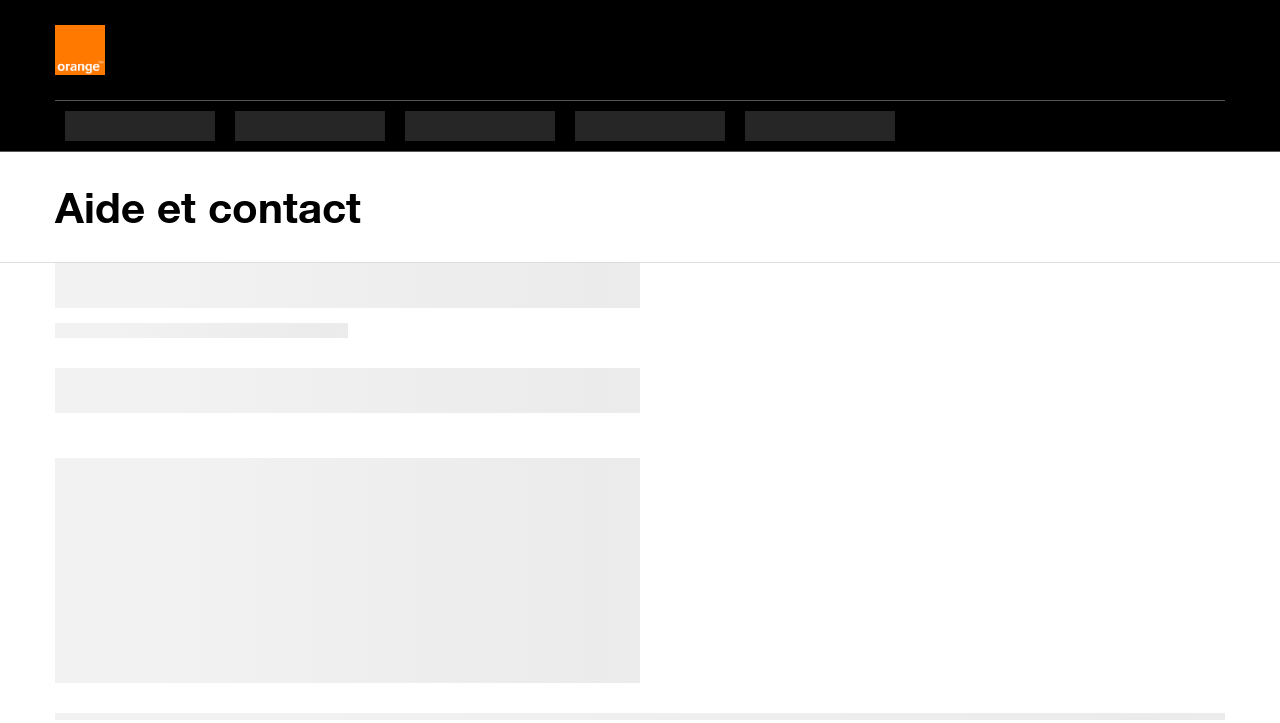

--- FILE ---
content_type: text/html; charset=UTF-8
request_url: https://assistance.orange.fr/mobile-tablette/tous-les-mobiles-et-tablettes/installer-et-utiliser/debuter-et-prendre-en-main/les-fonctions-de-base/microsoft-surface-pro-4-verrouiller-et-deverrouiller-l-ecran_209506-752868
body_size: 8945
content:
<!DOCTYPE html>
<html lang="fr" xmlns="http://www.w3.org/1999/xhtml" class="noJS">
<head>

    <title>Microsoft Surface Pro 4 : verrouiller et déverrouiller l'écran - Aide et Contact Orange</title>

    <meta charset="utf-8">
    <style>
        #o-service {
            border-bottom: 1px inset #e4e4e4;
        }
    </style>
    <script>
        document.documentElement.className = document.documentElement.className.replace('noJS', '');
        var currentUsageCrc = 'hardware:mobile-device';
        var FE_PAGE = 'procedure-page-209506';
        var oUser = {"view":"desktop","OS":"Mac OS","bLoggedIn":false,"bNewMail":false,"sessionId":"6973857ebd5c1","username":null};
        var oApp = {"view":"desktop","OS":"Mac OS","marketType":"RES"};
        var oAppJsExtend = {"source":"eZ","oid":"752868","nid":"209506"};

        for (var sKey in oAppJsExtend) {
            oApp[sKey] = oAppJsExtend[sKey];
        }

        var bLoggedIn = typeof oApp.bLoggedIn !== 'undefined' ? oApp.bLoggedIn : 'false';
        var isSoshFaq = '' !== '' && (window.location.href.indexOf('/faq/') !== -1 || 'equipement-mobile|equipement-internet-tv-et-fixe|facturation-et-suivi-de-la-consommation|donnees-personnelles-et-identification|achat-et-commande|services-et-divertissement|gestion-de-contrat|mon-acces-internet-livebox-et-ligne-fixe|proteger-votre-famille-vos-donnees-et-vos-equipements'.split('|').some(element => window.location.href.includes(element)));


        window.crc = {
            'language': 'HTML',
            'source': oApp.source,
            'content_vars': {},
            'market': oApp.marketType.toLowerCase()
        };

        window.configFooter = '';

        window.datalayerLocation = "https://datalayer.orange.fr";
        window.isBrandSosh = "";
        window.mediastorageUrl = "https://frc.cdn.s.woopic.com/9.162/";
        window.snapEngageUrl = "https:////spec.sbeglobalservice.com/e-chat_orange/echat-orange.js";
        window.jsDebug = false;
        window.magicpushEnabled = 1;
        window.incidentEnabled = 1;
        window.adviseEnabled = 1;
        window.smartroutingEnabled = 1;
        window.homelanEnabled = 0;
        window.adviseCappingEnabled = 1;
        

    </script>

    
<script>
    crc.content_vars.nav = "";

            window.utag_data = {
        "univers_affichage": "assistance_contact"
    };
        window.bVisitor = "1";

    
        utag_data.oid_page = oApp['oid'] ? oApp['oid'] : '';

        utag_data.nid_de_page = oApp['nid'] ? oApp['nid'] : '';

    utag_data.sous_univers_contenus = "ATM";
    utag_data.noeud_arborescence = "installer et utiliser|debuter et prendre en main|les fonctions de base";
    utag_data.type_contenus = "procedure";
    utag_data.statut_loggue = "non loggue";
    utag_data.ville_client = "";
    utag_data.code_postal_client = "";
    utag_data.portefeuille_segment = "RES";
    utag_data.portefeuille_univers = "nr";
    utag_data.portefeuille_nombre_contrats = "";
    utag_data.portefeuille_liste_contrats = "nr";
    utag_data.portefeuille_liste_equipement = "";
    utag_data.profiling_selectionne = "";
    utag_data.segment = "RES";
    utag_data.type_moments_vie = "installer et utiliser";
    utag_data.critere_profiling_1 = "";
    utag_data.critere_profiling_2 = "";
    utag_data.critere_profiling_3 = "";
    utag_data.id_page = "752868";
    utag_data.perimetre_faq = "NR";     utag_data.univers_contenu = "CONVERGENT|MOBILE";     utag_data.erreur_code = "";
</script>

    <meta name="viewport" content="width=device-width, initial-scale=1">
<meta http-equiv="Content-Type" content="text/html; charset=utf-8">

<meta property="og:type" content="article">
<meta property="article:author" content="Orange France">
<meta name="author" content="Orange France">

<meta property="fb:admins" content="100001472813666">
<meta name="twitter:card" content="summary">
<meta name="twitter:site" content="@Orange_conseil">
<meta name="og:site_name" content="assistance.orange.fr">
<meta property="og:locale" content="fr_FR">

<meta property="article:published_time" content="1970-01-01T00:00:00+00:00">
<meta property="article:modified_time" content="2020-01-23T00:00:00+01:00">
<meta property="article:section" content="Microsoft Surface Pro 4 : verrouiller et déverrouiller l'écran - Aide et Contact Orange">
<meta property="og:title" content="Microsoft Surface Pro 4 : verrouiller et déverrouiller l'écran - Aide et Contact Orange">
<meta property="og:description" content="Vous avez la possibilité sur votre Microsoft Surface Pro 4 de verrouiller l&#039;écran automatiquement ou manuellement quand vous ne l&#039;utilisez pas afin de sécuriser l&#039;accès à votre tablette. Voici la marche à suivre.
">
<meta name="og:image" content="https://frc.cdn.s.woopic.com/9.162/icons/orange/logo-assistance.jpg">
<meta name="og:url" content="https://assistance.orange.fr/mobile-tablette%2Ftous-les-mobiles-et-tablettes%2Finstaller-et-utiliser%2Fdebuter-et-prendre-en-main%2Fles-fonctions-de-base%2Fmicrosoft-surface-pro-4-verrouiller-et-deverrouiller-l-ecran_209506-752868">
<meta name="description" content="Vous avez la possibilité sur votre Microsoft Surface Pro 4 de verrouiller l&#039;écran automatiquement ou manuellement quand vous ne l&#039;utilisez pas afin de sécuriser l&#039;accès à votre tablette. Voici la marche à suivre.
">
<meta name="twitter:image" content="https://frc.cdn.s.woopic.com/9.162/icons/orange/logo-assistance.jpg">
<meta name="twitter:url" content="https://assistance.orange.fr/mobile-tablette%2Ftous-les-mobiles-et-tablettes%2Finstaller-et-utiliser%2Fdebuter-et-prendre-en-main%2Fles-fonctions-de-base%2Fmicrosoft-surface-pro-4-verrouiller-et-deverrouiller-l-ecran_209506-752868">
<meta name="robots" content="index, follow">

<link rel="apple-touch-icon-precomposed" href="https://frc.cdn.s.woopic.com/9.162/icons/mobile/apple-touch-icon-precomposed.png">
<link rel="apple-touch-icon" sizes="57x57" href="https://frc.cdn.s.woopic.com/9.162/icons/mobile/apple-touch-icon-57x57.png">
<link rel="apple-touch-icon" sizes="60x60" href="https://frc.cdn.s.woopic.com/9.162/icons/mobile/apple-touch-icon-60x60.png">
<link rel="apple-touch-icon" sizes="72x72" href="https://frc.cdn.s.woopic.com/9.162/icons/mobile/apple-touch-icon-72x72.png">
<link rel="apple-touch-icon" sizes="76x76" href="https://frc.cdn.s.woopic.com/9.162/icons/mobile/apple-touch-icon-76x76.png">
<link rel="apple-touch-icon" sizes="114x114" href="https://frc.cdn.s.woopic.com/9.162/icons/mobile/apple-touch-icon-114x114.png">
<link rel="apple-touch-icon" sizes="120x120" href="https://frc.cdn.s.woopic.com/9.162/icons/mobile/apple-touch-icon-120x120.png">
<link rel="apple-touch-icon" sizes="144x144" href="https://frc.cdn.s.woopic.com/9.162/icons/mobile/apple-touch-icon-144x144.png">
<link rel="apple-touch-icon" sizes="152x152" href="https://frc.cdn.s.woopic.com/9.162/icons/mobile/apple-touch-icon-152x152.png">
<link rel="apple-touch-icon" sizes="180x180" href="https://frc.cdn.s.woopic.com/9.162/icons/mobile/apple-touch-icon-180x180.png">
<link rel="icon" type="image/png" sizes="16x16" href="https://frc.cdn.s.woopic.com/9.162/icons/mobile/favicon-16x16.png">
<link rel="icon" type="image/png" sizes="32x32" href="https://frc.cdn.s.woopic.com/9.162/icons/mobile/favicon-32x32.png">
<link rel="icon" type="image/png" sizes="96x96" href="https://frc.cdn.s.woopic.com/9.162/icons/mobile/favicon-96x96.png">
<link rel="icon" type="image/png" sizes="194x194" href="https://frc.cdn.s.woopic.com/9.162/icons/mobile/favicon-194x194.png">
<link rel="icon" type="image/png" href="https://frc.cdn.s.woopic.com/9.162/icons/mobile/android-chrome-192x192.png" sizes="192x192">

<link href="https://cdn.woopic.com/18d8339538654b1dbf96a30e92745731/images/favicon.85cec1f5b18cd3ee180b.ico?v=9.162.2" type="image/x-icon" rel="shortcuticon">
    
    <script>
    var sEnvironnment = 'PROD';

                var o_confCommonOverload = {"isSosh":false};
    
    // La configuration pour le chargement des éléments communs
    var o_confCommon = {
        checkUserPassword   : false,
        domainTitle         : 'Aide et contact',
        domainUrl           : 'https://assistance.orange.fr/'.concat('https://assistance.orange.fr/'.endsWith("/") ? "" : "/") ,
        domainImg           : {
            type : 'html',
            src  : '' // défini en dessous
        },
        mobile: {
            dropDownIcon: false,
            autoscroll: false
        },
        domainRef           : 'notchanged',
        useCompletion       : true,
        tracking: {
            Tealium: {
                                idBased: true,
                                instanceUrl : '//tags.tiqcdn.com/utag/orange/assistance/prod/utag.js',
            }
        },
        opusBmc: {
            fqdnProd : 'assistance.orange.fr',
            active : true
        },
        footer: {
            id: "footer",
            syndicationZone: true, // social bar
            sitemapZone: true
        }
    };

            var o_data = {
        id_tracking: "NfLRi7pv",
                };
    
    /**
     * surcharge de 'o_confCommon' si l'objet 'o_confCommonOverload' existe
     */
    if (typeof o_confCommonOverload !== 'undefined') {
        for (var item in o_confCommonOverload) {
            if (o_confCommonOverload.hasOwnProperty(item) === true) {
                o_confCommon[item] = o_confCommonOverload[item];
            }
        }
    }

    if (sEnvironnment === 'DEV' || sEnvironnment === 'REC') {
        o_confCommon.typeEnv = 'rec';
    }

                    o_confCommon.domainImg.src = '<div id="polarisHeader" class="" data-zone_name="">' +
            '<span class="service"><a href="' + o_confCommon.domainUrl + '" data-link_name=""  data-kenobi_code ="'+ o_confCommon.kenobiCode+'">' +
            o_confCommon.domainTitle + '</a></span></div>';
        document.addEventListener('readystatechange', () => {
        if (document.readyState === 'complete' && typeof crcKenobi != 'undefined' && typeof crcKenobi.init == 'function') {
            crcKenobi.init($("#polarisHeader a"));
        }
    }, false);
    </script>

                <script src="https://iz.orange.fr/$v=2;i=assistance_ligne_I1;d=1769178524;s=477dfa6e4115f18162da52d1c55cd8c0e7ee66cb9cd8f63ea99b215ff470afdc/idzone.js?v=9.162.2"></script>
        <script src="https://c.woopic.com/libs/common/o_load_responsive.js?v=9.162.2"></script>
    
        <link href="https://frc.cdn.s.woopic.com/9.162/vendor/ob1/css/orange-icons.min.css?v=9.162.2" type="text/css" rel="stylesheet">
    <link href="https://frc.cdn.s.woopic.com/9.162/vendor/ob1/css/style.min.css?v=9.162.2" type="text/css" rel="stylesheet">
    <script src="https://frc.cdn.s.woopic.com/9.162/vendor/components/jquery/jquery.min.js?v=9.162.2"></script>
    <script src="https://frc.cdn.s.woopic.com/9.162/vendor/lib/swiper/swiper-bundle.min.js?v=9.162.2" defer=""></script>
    <script src="https://frc.cdn.s.woopic.com/9.162/vendor/popper.min.js?v=9.162.2" defer=""></script>
    <script src="https://frc.cdn.s.woopic.com/9.162/vendor/ob1/js/ob1.min.js?v=9.162.2" defer=""></script>
    

            <link rel="canonical" href="https://assistance.orange.fr/mobile-tablette/tous-les-mobiles-et-tablettes/installer-et-utiliser/debuter-et-prendre-en-main/les-fonctions-de-base/microsoft-surface-pro-4-verrouiller-et-deverrouiller-l-ecran_209506-752868">
    

            <link href="https://frc.cdn.s.woopic.com/9.162/css/min/crc-onei.min.css?v=9.162.2" type="text/css" rel="stylesheet">
    

            <link href="https://frc.cdn.s.woopic.com/9.162/css/min/crc-faqs-onei.min.css?v=9.162.2" type="text/css" rel="stylesheet">
    
    <!--[if lt IE 9]><script src="/js/common/lib/html5shiv.min.js"></script>
<script src="/js/common/lib/respond.min.js"></script><![endif]-->

    <script src="https://frc.cdn.s.woopic.com/9.162/js/common/min/crc-faqs-standards-header.min.js?v=9.162.2" defer=""></script>


        
</head>
<body class="crc--desktop crc--browser-chrome crc--logged-out  body-ob1">

        
                <header id="o-header">
    </header>
        

    <script>
    var hash = document.location.hash;
    var canonicalUrl = document.querySelector("link[rel='canonical']").getAttribute("href");
    var currentUrl = window.location.href;
    var search = window.location.search
    if (canonicalUrl !== currentUrl && (currentUrl.indexOf('/nid/') !== -1 || currentUrl.indexOf('/oid/') !== -1  || isSoshFaq )) {
        var tempUrl = new URL(canonicalUrl);
        if(isSoshFaq && window.location.origin.indexOf('https://assistance.sosh.fr') !== -1 && tempUrl.origin !== window.location.origin ){
            canonicalUrl = canonicalUrl.replace(tempUrl.origin, window.location.origin);
        }
        history.pushState('{}', '', canonicalUrl.trim() + search.trim() + hash);
    }
</script>

    <main class="crc-MainWrapper crc-originCRC site-width border-top border-light">
        <div class="nec-content procedure-page-209506 container-fluid fe_clearfix">

            <div class="ob1-skeleton-line ob1-skeleton-large mb-1 w-50"></div>
            <div class="ob1-skeleton-line ob1-skeleton-small mb-2 w-25"></div>
            <div class="ob1-skeleton-line ob1-skeleton-large mb-3 w-50"></div>
            <div class="ob1-skeleton-square ob1-skeleton-large mb-2 w-50"></div>
            <div class="ob1-skeleton-line ob1-skeleton-large mb-1 w-100"></div>
            <div class="ob1-skeleton-line ob1-skeleton-large mb-1 w-100"></div>
            <div class="ob1-skeleton-line ob1-skeleton-large mb-1 w-100"></div>
            <div class="ob1-skeleton-line ob1-skeleton-large mb-1 w-100"></div>
            <div class="ob1-skeleton-square ob1-skeleton-large mb-2 w-50"></div>

            <article class="d-none mt-2">
                                <header>
    <div>

        <div class="crc-clip-header mt-1 mt-sm-0">
            <div class="row">
                <div class="col-12">
                    <h1 class="text-mw mb-0 " id="crc-headerTitle">Microsoft Surface Pro 4 : verrouiller et déverrouiller l'écran</h1>
                </div>
            </div>
            <div class="row">
                <div class="col-12 small text-gray3 py-0">Mise à jour le 23/01/2020</div>
            </div>

            <div class="row mt-2">

                                <div id="faq-prerequisite-bloc" class="col-md-6 col-xl-5 pr-0 pl-lg-2 pr-lg-0 mx-lg-0 ml-lg-0 mx-xl-0">
                    <div class="crc-tmsZone" data-zone_name="aec_faq_intro">
                        <p class="text-mw lead"><strong><p>Vous avez la possibilité sur votre Microsoft Surface Pro 4 de verrouiller l&#039;écran automatiquement ou manuellement quand vous ne l&#039;utilisez pas afin de sécuriser l&#039;accès à votre tablette. Voici la marche à suivre.</p>
</strong></p>
                    </div>

                    <div class="d-block d-md-none">
                                                                    </div>

                    
                </div>

                <div class="col-1 d-none d-xl-block mx-0 px-0 mx-xl-0"></div>

                                <div id="faq-prerequisite-media-bloc" class="col-md-6 col-xl-5 pr-0 pl-lg-2 pr-lg-0 mx-lg-0 ml-lg-0 mx-xl-0">
                    <div class="d-none d-md-block">
                                                                    </div>
                                                        </div>
            </div>

        </div>
    </div>
</header>

<div class="modal fade" id="popinTemplateId" tabindex="-1" role="dialog" aria-labelledby="titlePopin" aria-hidden="true">
  <div class="modal-dialog" role="document">
    <div class="modal-content">
      <div class="modal-header">
        <button type="button" class="close d-none d-md-block" data-dismiss="modal" aria-label="Fermer">
          <span aria-hidden="true">×</span>
        </button>
        <button type="button" class="close d-md-none o-link-arrow o-link-small back" data-dismiss="modal">Retour</button>
      </div>
      <div class="modal-body">
        <h4 id="titlePopin">Popin</h4>
      </div>
      <div class="modal-footer">
        <button id="closeBtn" type="button" class="btn btn-secondary" data-dismiss="modal">Fermer</button>
      </div>
    </div>
  </div>
</div>

<div id="popinList"></div>
                                    <hr class="separator separator--gray4 mt-2 mt-lg-3">
                                <section>

                    <div class="crc-clip-maincontent" itemscope itemtype="https://schema.org/TechArticle">
    <meta itemprop="name" content="Microsoft Surface Pro 4 : verrouiller et déverrouiller l'écran">
    <div>
        <div class="row crc-faq-instructions">
            <div class="col-12">
                                    <div class="accordion crc-accordion">
                                                                                    <div class="card multi">
                                    <div class="card-header crc-accordion-sticky crc-tmsZone"
                                         data-zone_name="aec_faq_onglet">
                                        <a id="content_1" href="#onglet1"
                                           role="button" aria-expanded="false" data-toggle="collapse"
                                           data-link_name="menu" data-target="onglet1"
                                           data-c_target=""
                                        >
                                            <div class="accordion-card-title">
                                                <div class="accordion-title my-2">
                                                    <h2 class="h4 p-0 m-0">
                                                        Verrouiller automatiquement
                                                    </h2>
                                                </div>
                                                <span class="accordion-icon"></span>
                                            </div>
                                        </a>
                                    </div>
                                    <div id="onglet1" class="collapse crc-tmsZone" role="tabpanel"
                                         aria-labelledby="content_1"
                                         data-zone_name="aec_faq_centre_de_page">
                                        <div class="accordion-card-body standard">
                                            <div class="row d-md-block"></div>
                                            <div class="row">
                                                <div class="col-12">
                                                                                                        <div class="modal fade" id="popinTemplateId" tabindex="-1" role="dialog" aria-labelledby="titlePopin" aria-hidden="true">
  <div class="modal-dialog" role="document">
    <div class="modal-content">
      <div class="modal-header">
        <button type="button" class="close d-none d-md-block" data-dismiss="modal" aria-label="Fermer">
          <span aria-hidden="true">×</span>
        </button>
        <button type="button" class="close d-md-none o-link-arrow o-link-small back" data-dismiss="modal">Retour</button>
      </div>
      <div class="modal-body">
        <h4 id="titlePopin">Popin</h4>
      </div>
      <div class="modal-footer">
        <button id="closeBtn" type="button" class="btn btn-secondary" data-dismiss="modal">Fermer</button>
      </div>
    </div>
  </div>
</div>
                                                    <div id="popinList"></div>
                                                                                                            <table class="table-step" border="0" cellpadding="2" cellspacing="0" width="100%" style="width: 100%;
        " summary=".">
<tr>
<td valign="top" style="vertical-align: top;"><h5>Sélectionner l&#039;icone Windows</h5></td>
<td valign="top" style="vertical-align: top;"><img src="https://cdn.woopic.com/c10f167280f2414abb346a5347e1ecd9/prod/binaries/images/15690432-microsoft-surface-pro4-selectionnez-l-icone-microsoft_screenshot.png" class="screenshot" data-imgsrc-noZoom="false" data-imgsrc-zoom-0-large="https://cdn.woopic.com/c10f167280f2414abb346a5347e1ecd9/prod/binaries/images/15690432-microsoft-surface-pro4-selectionnez-l-icone-microsoft_full-view-image.png"></td>
</tr>
<tr>
<td valign="top" style="vertical-align: top;"><h4>Sélectionner Paramètres</h4></td>
<td valign="top" style="vertical-align: top;"><img src="https://cdn.woopic.com/c10f167280f2414abb346a5347e1ecd9/prod/binaries/images/15690443-microsoft-surface-pro4-selectionnez-parametres_screenshot.png" class="screenshot" data-imgsrc-noZoom="false" data-imgsrc-zoom-0-large="https://cdn.woopic.com/c10f167280f2414abb346a5347e1ecd9/prod/binaries/images/15690443-microsoft-surface-pro4-selectionnez-parametres_full-view-image.png"></td>
</tr>
<tr>
<td valign="top" style="vertical-align: top;"><h4>Choisir Comptes</h4></td>
<td valign="top" style="vertical-align: top;"><img src="https://cdn.woopic.com/c10f167280f2414abb346a5347e1ecd9/prod/binaries/images/15693777-microsoft-surface-pro4-selectionnez-comptes_screenshot.png" class="screenshot" data-imgsrc-noZoom="false" data-imgsrc-zoom-0-large="https://cdn.woopic.com/c10f167280f2414abb346a5347e1ecd9/prod/binaries/images/15693777-microsoft-surface-pro4-selectionnez-comptes_full-view-image.png"></td>
</tr>
<tr>
<td valign="top" style="vertical-align: top;"><h4>Sélectionnez Options de connexion</h4></td>
<td valign="top" style="vertical-align: top;"><img src="https://cdn.woopic.com/c10f167280f2414abb346a5347e1ecd9/prod/binaries/images/15693810-microsoft-surface-pro4-selectionnez-options-de-connexion_screenshot.png" class="screenshot" data-imgsrc-noZoom="false" data-imgsrc-zoom-0-large="https://cdn.woopic.com/c10f167280f2414abb346a5347e1ecd9/prod/binaries/images/15693810-microsoft-surface-pro4-selectionnez-options-de-connexion_full-view-image.png"></td>
</tr>
<tr>
<td valign="top" style="vertical-align: top;">
<h4>Exiger une connexion</h4>
<p>Sélectionnez l&#039;encart des durées pour programmer un verrouillage de la tablette.</p>
</td>
<td valign="top" style="vertical-align: top;"><img src="https://cdn.woopic.com/c10f167280f2414abb346a5347e1ecd9/prod/binaries/images/15693788-microsoft-surface-pro4-selectionnez-encart-exiger-une-connexion_screenshot.png" class="screenshot" data-imgsrc-noZoom="false" data-imgsrc-zoom-0-large="https://cdn.woopic.com/c10f167280f2414abb346a5347e1ecd9/prod/binaries/images/15693788-microsoft-surface-pro4-selectionnez-encart-exiger-une-connexion_full-view-image.png"></td>
</tr>
<tr>
<td valign="top" style="vertical-align: top;"><h4>Sélectionnez une durée de mise en veille</h4></td>
<td valign="top" style="vertical-align: top;"><img src="https://cdn.woopic.com/c10f167280f2414abb346a5347e1ecd9/prod/binaries/images/15693799-microsoft-surface-pro4-selectionnez-la-duree_screenshot.png" class="screenshot" data-imgsrc-noZoom="false" data-imgsrc-zoom-0-large="https://cdn.woopic.com/c10f167280f2414abb346a5347e1ecd9/prod/binaries/images/15693799-microsoft-surface-pro4-selectionnez-la-duree_full-view-image.png"></td>
</tr>
<tr>
<td valign="top" style="vertical-align: top;">
<h4>Le verrouillage est programmé</h4>
<p>Lorsque la tablette se verrouillera automatiquement, il sera demandé le code de sécurité de la tablette pour la déverrouiller.</p>
</td>
<td valign="top" style="vertical-align: top;"><img src="https://cdn.woopic.com/c10f167280f2414abb346a5347e1ecd9/prod/binaries/images/15693755-microsoft-surface-pro4-le-verrouillage-automatique-est-programme_screenshot.png" class="screenshot" data-imgsrc-noZoom="false" data-imgsrc-zoom-0-large="https://cdn.woopic.com/c10f167280f2414abb346a5347e1ecd9/prod/binaries/images/15693755-microsoft-surface-pro4-le-verrouillage-automatique-est-programme_full-view-image.png"></td>
</tr>
</table>

                                                                                                    </div>
                                            </div>
                                                                                    </div>
                                    </div>
                                </div>
                                                                                                                <div class="card multi">
                                    <div class="card-header crc-accordion-sticky crc-tmsZone"
                                         data-zone_name="aec_faq_onglet">
                                        <a id="content_2" href="#onglet2"
                                           role="button" aria-expanded="false" data-toggle="collapse"
                                           data-link_name="menu" data-target="onglet2"
                                           data-c_target=""
                                        >
                                            <div class="accordion-card-title">
                                                <div class="accordion-title my-2">
                                                    <h2 class="h4 p-0 m-0">
                                                        Verrouiller manuellement
                                                    </h2>
                                                </div>
                                                <span class="accordion-icon"></span>
                                            </div>
                                        </a>
                                    </div>
                                    <div id="onglet2" class="collapse crc-tmsZone" role="tabpanel"
                                         aria-labelledby="content_2"
                                         data-zone_name="aec_faq_centre_de_page">
                                        <div class="accordion-card-body standard">
                                            <div class="row d-md-block"></div>
                                            <div class="row">
                                                <div class="col-12">
                                                                                                        <div class="modal fade" id="popinTemplateId" tabindex="-1" role="dialog" aria-labelledby="titlePopin" aria-hidden="true">
  <div class="modal-dialog" role="document">
    <div class="modal-content">
      <div class="modal-header">
        <button type="button" class="close d-none d-md-block" data-dismiss="modal" aria-label="Fermer">
          <span aria-hidden="true">×</span>
        </button>
        <button type="button" class="close d-md-none o-link-arrow o-link-small back" data-dismiss="modal">Retour</button>
      </div>
      <div class="modal-body">
        <h4 id="titlePopin">Popin</h4>
      </div>
      <div class="modal-footer">
        <button id="closeBtn" type="button" class="btn btn-secondary" data-dismiss="modal">Fermer</button>
      </div>
    </div>
  </div>
</div>
                                                    <div id="popinList"></div>
                                                                                                            <table class="table-step" border="0" cellpadding="2" cellspacing="0" width="100%" style="width: 100%;
        " summary="."><tr>
<td valign="top" style="vertical-align: top;">
<h4>Verrouiller</h4>
<p>Faites un appui court sur la touche <strong>marche/arrêt</strong> (Bouton 1) de votre tablette.</p>
<p>Pour déverrouiller la tablette, saisissez le code de sécurité de la tablette.</p>
</td>
<td valign="top" style="vertical-align: top;"><img src="https://cdn.woopic.com/c10f167280f2414abb346a5347e1ecd9/prod/binaries/images/15689614-microsoft-surface-pro4-touches_screenshot.png" class="screenshot" data-imgsrc-noZoom="false" data-imgsrc-zoom-0-large="https://cdn.woopic.com/c10f167280f2414abb346a5347e1ecd9/prod/binaries/images/15689614-microsoft-surface-pro4-touches_full-view-image.png"></td>
</tr></table>

                                                                                                    </div>
                                            </div>
                                                                                    </div>
                                    </div>
                                </div>
                                                                        </div>
                            </div>
        </div>
    </div>

    <!-- mention legale -->
    
    <div itemprop="author" itemscope itemtype="http://schema.org/Organization">
        <meta itemprop="name" content="Orange France">
    </div>
</div>


                                            <div class="crc-verbatim bg-gray2 p-2 mt-2 mt-md-0" aria-live="polite">
    <div class="row crc-tmsZone" data-zone-name="aec_faq_note_satisfaction" data-zone_name="aec_faq_note_satisfaction">
        <div class="col-12 col-md-6 d-flex justify-content-around justify-content-md-start">
            <h2 class="no-signature mb-0 align-self-center lead font-weight-bold fw-bold">Avez-vous trouvé cet article utile ?</h2>
        </div>
        <div class="col-12 col-md-6 d-flex justify-content-sm-center justify-content-around justify-content-md-end mt-1 mt-md-0">
                            <button type="button"
                        data-event-init="tag verbatim-choice"
                        data-disable-url="true"
                        class="verbatim-faqs-choice btn btn-secondary crc-tmsZone-clickable mr-2 me-2"
                        data-track-name="Oui"
                        data-answer="Oui"
                        data-target=""
                >
                    Oui<span class="sr-only visually-hidden"></span>
                </button>
                            <button type="button"
                        data-event-init="tag verbatim-choice"
                        data-disable-url="true"
                        class="verbatim-faqs-choice btn btn-secondary crc-tmsZone-clickable "
                        data-track-name="Non"
                        data-answer="Non"
                        data-target=""
                >
                    Non<span class="sr-only visually-hidden"></span>
                </button>
                    </div>
    </div>
</div>

<div data-zone-name="aec_faq_motif_insatisfaction" data-zone_name="aec_faq_motif_insatisfaction"
     class="crc-verbatim-questionsDetail crc-tmsZone bg-white border border-light pt-2 pl-1 pl-md-2 pr-1 ps-1 ps-md-2 pe-1 d-none mt-2 mt-md-0"
     style="min-height: 250px" aria-live="polite">

            <div class="row crc-verbatim-comment d-none" data-form="Oui">
        <div class="col-12">
            <button id="verbatim-backlink-yes" data-event-init="tag verbatim-back" data-track-target=" " tabindex="0" class="verbatim-choice-list-back o-link-arrow ob1-link-arrow back">Retour</button>
        </div>
        <div class="verbatim-choice-list col-12 col-md-6" data-form="Oui">
            <span class="d-block lead font-weight-bold fw-bold">Votre avis nous intéresse</span>
            <span class="lead">Qu&#039;avez-vous apprécié dans cet article  ?</span>
            <p class="alert alert-info mt-1">
                <span class="alert-icon" aria-hidden="true"></span>
                <span class="ob1-alert-title">Votre avis est traité de façon anonyme, merci de ne pas communiquer de données personnelles (nom, mot de passe, coordonnées bancaires...)<br/>Besoin de contacter le service client ou d&#039;une aide supplémentaire ? Rendez-vous sur &quot;Aide et contact&quot;</span>
            </p>
        </div>

        <div class="verbatim-comment-container col-12 col-md-6 d-none" data-form="Oui">
            <div class="pr-0 pl-0 ps-0 pe-0 pe-md-2 pr-md-2 pb-0 pb-md-1">
                <div class="verbatim-text-area-container form-group">
                    <textarea class="form-control form-control-empty"
                              id="crc-verbatim-textarea-oui"
                              data-core-init="verbatim-textarea"
                              rows="1"
                              maxlength="250"
                              name="comment"
                              aria-labelledby="textAreaLabel-oui"
                              aria-describedby="textAreaHelper-oui"
                    ></textarea>
                    <label id="textAreaLabel-oui" class="form-control-placeholder" for="crc-verbatim-textarea-oui"
                           data-label="Saisissez votre commentaire ici">Saisissez votre commentaire ici</label>
                    <div id="textAreaHelper-oui" class="form-control-help" data-default="Caractères restants:">
                        Caractères restants: 250
                    </div>
                </div>
                <div class="form-group d-flex justify-content-end">
                    <button class="btn btn-primary verbatim-faqs-formSubmit crc-tmsZone-clickable" data-event-init="verbatim-submit">
                        Envoyer
                    </button>
                </div>
            </div>
        </div>
    </div>
            <div class="row crc-verbatim-comment d-none" data-form="Non">
        <div class="col-12">
            <button id="verbatim-backlink-no" data-event-init="tag verbatim-back" data-track-target=" " class="verbatim-choice-list-back ob1-link-arrow o-link-arrow back">Retour</button>
        </div>
        <span class="lead font-weight-bold fw-bold col-12 d-block d-md-none">Que vous a-t-il manqué ?</span>
        <span class="verbatim-selected-answer lead col-12 pb-0 d-block d-md-none"
              data-default="Quel problème avez-vous rencontré ?">Quel problème avez-vous rencontré ?</span>
    
        <div class="verbatim-choice-list col-12 col-md-6 px-1 px-md-0" data-form="Non">
            <span class="lead font-weight-bold fw-bold mx-1 d-none d-md-block">Que vous a-t-il manqué ?</span>
            <span class="lead mx-1 pb-0 d-none d-md-block"
                  data-default="Quel problème avez-vous rencontré ?">Quel problème avez-vous rencontré ?</span>
            <ul class="items-list mt-1 crc-tmsZone px-0 px-md-1"
                data-zone-name="aec_faq_motif_insatisfaction">
                                    <li class="crc-tmsZone-clickable" data-event-init="tag verbatim-reason" data-track-name="motif_ameliorer_page" data-link_name="motif_ameliorer_page"
                        data-track-target="Le contenu ne correspond pas à ce que je recherche." data-target="Le contenu ne correspond pas à ce que je recherche." data-id-answer="nid_oid_12321">
                        <div class="items-list-item">
                            <div class="item-container item-container-sm">
                                <div class="custom-control custom-radio">
                                    <input type="radio" id="customRadio0"
                                           data-comment_title="Le contenu ne correspond pas à ce que je recherche."
                                           data-comment_length="250"
                                           data-comment_text="Que recherchiez-vous ?"
                                           aria-labelledby="customRadioLabel0" name="customRadio"
                                           class="custom-control-input crc-tmsZone-clickable">
                                    <label aria-hidden="true" class="custom-control-label"
                                           for="customRadio0"></label>
                                </div>
                                <label id="customRadioLabel0" for="customRadio0" class="item-text">
                                    <span>Le contenu ne correspond pas à ce que je recherche.</span>
                                </label>
                            </div>
                        </div>
                    </li>
                                    <li class="crc-tmsZone-clickable" data-event-init="tag verbatim-reason" data-track-name="motif_ameliorer_page" data-link_name="motif_ameliorer_page"
                        data-track-target="La solution ne fonctionne pas telle qu&#039;elle est décrite." data-target="La solution ne fonctionne pas telle qu&#039;elle est décrite." data-id-answer="nid_oid_12322">
                        <div class="items-list-item">
                            <div class="item-container item-container-sm">
                                <div class="custom-control custom-radio">
                                    <input type="radio" id="customRadio1"
                                           data-comment_title="La solution ne fonctionne pas telle qu&#039;elle est décrite."
                                           data-comment_length="250"
                                           data-comment_text="Quelle étape de la solution ne fonctionne pas ?"
                                           aria-labelledby="customRadioLabel1" name="customRadio"
                                           class="custom-control-input crc-tmsZone-clickable">
                                    <label aria-hidden="true" class="custom-control-label"
                                           for="customRadio1"></label>
                                </div>
                                <label id="customRadioLabel1" for="customRadio1" class="item-text">
                                    <span>La solution ne fonctionne pas telle qu&#039;elle est décrite.</span>
                                </label>
                            </div>
                        </div>
                    </li>
                                    <li class="crc-tmsZone-clickable" data-event-init="tag verbatim-reason" data-track-name="motif_ameliorer_page" data-link_name="motif_ameliorer_page"
                        data-track-target="Le contenu ne m&#039;a pas semblé clair." data-target="Le contenu ne m&#039;a pas semblé clair." data-id-answer="nid_oid_12323">
                        <div class="items-list-item">
                            <div class="item-container item-container-sm">
                                <div class="custom-control custom-radio">
                                    <input type="radio" id="customRadio2"
                                           data-comment_title="Le contenu ne m&#039;a pas semblé clair."
                                           data-comment_length="250"
                                           data-comment_text="Quelle information recherchiez-vous ?"
                                           aria-labelledby="customRadioLabel2" name="customRadio"
                                           class="custom-control-input crc-tmsZone-clickable">
                                    <label aria-hidden="true" class="custom-control-label"
                                           for="customRadio2"></label>
                                </div>
                                <label id="customRadioLabel2" for="customRadio2" class="item-text">
                                    <span>Le contenu ne m&#039;a pas semblé clair.</span>
                                </label>
                            </div>
                        </div>
                    </li>
                                    <li class="crc-tmsZone-clickable" data-event-init="tag verbatim-reason" data-track-name="motif_ameliorer_page" data-link_name="motif_ameliorer_page"
                        data-track-target="Un lien ne fonctionne pas ou une image ne s&#039;affiche pas" data-target="Un lien ne fonctionne pas ou une image ne s&#039;affiche pas" data-id-answer="nid_oid_12324">
                        <div class="items-list-item">
                            <div class="item-container item-container-sm">
                                <div class="custom-control custom-radio">
                                    <input type="radio" id="customRadio3"
                                           data-comment_title="Un lien ne fonctionne pas ou une image ne s&#039;affiche pas"
                                           data-comment_length="250"
                                           data-comment_text="Quel lien ou quelle image pose problème ?"
                                           aria-labelledby="customRadioLabel3" name="customRadio"
                                           class="custom-control-input crc-tmsZone-clickable">
                                    <label aria-hidden="true" class="custom-control-label"
                                           for="customRadio3"></label>
                                </div>
                                <label id="customRadioLabel3" for="customRadio3" class="item-text">
                                    <span>Un lien ne fonctionne pas ou une image ne s&#039;affiche pas</span>
                                </label>
                            </div>
                        </div>
                    </li>
                                    <li class="crc-tmsZone-clickable" data-event-init="tag verbatim-reason" data-track-name="motif_ameliorer_page" data-link_name="motif_ameliorer_page"
                        data-track-target="Autre" data-target="Autre" data-id-answer="nid_oid_1232">
                        <div class="items-list-item">
                            <div class="item-container item-container-sm">
                                <div class="custom-control custom-radio">
                                    <input type="radio" id="customRadio4"
                                           data-comment_title="Autre"
                                           data-comment_length="250"
                                           data-comment_text="Quel problème avez-vous rencontré sur cet article ?"
                                           aria-labelledby="customRadioLabel4" name="customRadio"
                                           class="custom-control-input crc-tmsZone-clickable">
                                    <label aria-hidden="true" class="custom-control-label"
                                           for="customRadio4"></label>
                                </div>
                                <label id="customRadioLabel4" for="customRadio4" class="item-text">
                                    <span>Autre</span>
                                </label>
                            </div>
                        </div>
                    </li>
                            </ul>
        </div>
        <div class="verbatim-comment-container col-12 col-md-6 px-1 px-md-0 d-none" data-form="Non">
            <div class="pr-0 pl-0 pr-md-2 pb-0 pb-md-1 pe-0 ps-0 pe-md-2">
                <div class="verbatim-text-area-container form-group">
                    <textarea class="form-control form-control-empty"
                              id="crc-verbatim-textarea-non"
                              rows="1"
                              data-core-init="verbatim-textarea"
                              maxlength="250"
                              name="comment"
                              aria-labelledby="textAreaLabel-non"
                              aria-describedby="textAreaHelper-non"
                    ></textarea>
                    <label id="textAreaLabel-non" class="form-control-placeholder" for="crc-verbatim-textarea-non"
                           data-label="Saisissez votre commentaire ici">Saisissez votre commentaire ici</label>
                    <div id="textAreaHelper-non" class="form-control-help" data-default="Caractères restants:">
                        Caractères restants: 250
                    </div>
                    <p class="alert alert-info mt-1">
                        <span class="alert-icon" aria-hidden="true"></span>
                        <span class="ob1-alert-title">Votre avis est traité de façon anonyme, merci de ne pas communiquer de données personnelles (nom, mot de passe, coordonnées bancaires...)<br/>Besoin de contacter le service client ou d&#039;une aide supplémentaire ? Rendez-vous sur &quot;Aide et contact&quot;</span>
                    </p>
                </div>
                <div class="form-group d-flex justify-content-end">
                    <button class="btn btn-primary verbatim-faqs-formSubmit crc-tmsZone-clickable" data-event-init="verbatim-submit">
                        Envoyer
                    </button>
                </div>
            </div>
        </div>
    </div>
</div>

<div id="verbatim-faqs-close-container" aria-live="polite" data-event-init="verbatim-close"
     class="bg-white border border-light text-center py-5 px-1 d-none mt-2 mt-md-0">
    <span class="d-block lead font-weight-bold fw-bold">Merci de votre participation.</span>
    <span class="d-block lead">Vos commentaires nous aideront à améliorer nos articles.</span>
    <button id="verbatim-faqs-close" type="button"
            class="btn btn-secondary mt-2 crc-tmsZone-clickable">Fermer</button>
</div>
                        <div>



<div class="container-fluid d-none d-sm-block">
    <div class="row">
        <nav aria-label="Breadcrumb" class="crcbo-breadcrumb mt-1" id="crc-breadcrumbContainer">
            <ol class="breadcrumb crc-tmsZone" data-zone_name="aec_faq_fil_ariane" data-ob1-component="Breadcrumb" data-ref="0.7666990726881271">
                                                            <li class="breadcrumb-item">
                            <a onclick=""
                               data-link_name="Accueil"
                               data-target=" "
                               title="Accueil"
                               href="https://assistance.orange.fr/"
                            >Accueil</a>
                        </li>
                        <li class="breadcrumb-item">
                            <a onclick="" data-link_name="mobile / tablette" data-target=" " title="mobile / tablette"
                               href="/mobile-tablette/tous-les-mobiles-et-tablettes">
                                mobile / tablette
                            </a>
                        </li>
                                                                                <li class="breadcrumb-item">
                            <a onclick="" data-link_name="Installer et utiliser" data-target=" " title="Installer et utiliser"
                               href="/mobile-tablette/tous-les-mobiles-et-tablettes/installer-et-utiliser">
                                Installer et utiliser
                            </a>
                        </li>
                                                                                <li class="breadcrumb-item">
                            <a onclick="" data-link_name="Débuter et prendre en main" data-target=" " title="Débuter et prendre en main"
                               href="/mobile-tablette/tous-les-mobiles-et-tablettes/installer-et-utiliser/debuter-et-prendre-en-main">
                                Débuter et prendre en main
                            </a>
                        </li>
                                                                                <li class="breadcrumb-item">
                            <a onclick="" data-link_name="Les fonctions de base" data-target=" " title="Les fonctions de base"
                               href="/mobile-tablette/tous-les-mobiles-et-tablettes/installer-et-utiliser/debuter-et-prendre-en-main/les-fonctions-de-base">
                                Les fonctions de base
                            </a>
                        </li>
                                                                                <li class="breadcrumb-item" aria-current="page">Microsoft Surface Pr...</li>
                                                </ol>
        </nav>
    </div>
</div>

<div id="crc-relatedContent" class="position-relative my-2 card border col-12 col-md-7 col-xl-6 p-1 bg-gray2" style="height: 300px">
    <div class="card-body p-0 d-none">
        <div class="d-flex">
            <span class="icon crc-icon-large" style="margin-top: 7px" aria-hidden="true"></span>
            <h2 id="relatedFaqs-label" class="h3 mx-1 my-0 title">Ces articles peuvent aussi vous intéresser</h2>
        </div>
        <ul class="relatedFaqs pl-0 ml-md-3" aria-labelledby="relatedFaqs-label">

        </ul>
    </div>
</div>

<script>
    window.relatedFaq = {};
    window.relatedFaq.title = "Microsoft Surface Pro 4 verrouiller et deverrouiller l ecran";
    window.relatedFaq.oid = 752868;
    window.relatedFaq.callerIdBrand = isSoshFaq ? 'sosh' : null;
</script>
</div>
                    
                </section>

            </article>
        </div>
    </main>

                        
    <script>
        // On cache toutes les faqs associées relative à la faq Pièce jointe réclamation
        document.addEventListener('DOMContentLoaded', function () {
            const relatedFaqs = document.querySelectorAll('.crc-relatedFaq .faq-associee');
            if (relatedFaqs.length > 0) {
                relatedFaqs.forEach(faq => {
                    if (faq.querySelector('a').href.indexOf('_386730-') > -1 ||
                        faq.querySelector('a').href.indexOf('404786') > -1) {
                        faq.classList.remove('d-flex');
                        faq.classList.add('d-none');
                    }
                });
            }
        }, false);
    </script>



        <footer id="oecs__footer-container" class="bg-white">
        <div id="footer"></div>
    </footer>
        <script>
        head.ready(function () {
           o_footer();
        });
    </script>



</body>
</html>


--- FILE ---
content_type: text/css; charset=utf-8
request_url: https://frc.cdn.s.woopic.com/9.162/css/min/crc-onei.min.css?v=9.162.2
body_size: 635
content:
.crc--visuallyHidden{position:absolute!important;clip:rect(1px,1px,1px,1px);padding:0!important;border:0!important;height:1px!important;width:1px!important;overflow:hidden;margin:-1px}.crc--resetH2{margin:0}.crc--mwNone{max-width:none}.crc--stickyIE{position:fixed;width:100%;z-index:99;top:0}.crc-alert--blockLink{background-color:#f4f4f4}.crc-alert-title{font-size:1.625rem}.crc-infosList{padding:15px}.crc-footer{margin:40px 0 0}@media (min-width:736px){.o-footer .nav-link{font-size:.875rem}.o-footer .o-footer-body h2{font-size:.875rem}.crc-footer-link{line-height:2em!important}}.form-control.is-invalid-regex+.form-control-placeholder,.form-control.is-invalid-regex:not(.form-control-empty):not(:focus)+.form-control-placeholder{font-weight:700;color:#e70002}.invalid-regex-feedback{display:none}textarea.form-control~.invalid-regex-feedback{max-width:37.5rem}.form-control+.form-control-placeholder~.invalid-regex-feedback{min-height:2.375rem;padding:.5rem 3.375rem .625rem 3.125rem;margin:0;font-size:.875rem;font-weight:700;color:#000}.form-control+.form-control-placeholder~.invalid-regex-feedback::after{position:absolute;top:50%;left:.9375rem;width:auto;height:auto;font-family:icon-orange,sans-serif;font-size:1.25rem;color:#e70002;content:"\e9d7";background-size:auto;transform:translateY(-50%)}.form-control.is-invalid-regex{border-bottom:2px solid #e70002}.form-control.is-invalid-regex:focus{padding-bottom:.6875rem}.form-control.is-invalid-regex+.form-control-placeholder,.form-control.is-invalid-regex:not(.form-control-empty):not(:focus)+.form-control-placeholder{font-weight:700;color:#e70002}.form-control.is-invalid-regex~.invalid-regex-feedback{position:relative;display:block}

--- FILE ---
content_type: text/javascript
request_url: https://front.bot.orange.fr/appWebChatFront/webchat/main.37e45f922be5dda5.js
body_size: 262127
content:
(self.webpackChunkappWebChatFront=self.webpackChunkappWebChatFront||[]).push([[792],{9:(qe,ee,u)=>{"use strict";var a=u(7705),r=u(2615),y=u(3664),I=u(9330),w=u(7303),P=u(2512),v=u(177),O=u(2200);const M=new r.nKC("");let T=(()=>{class C{_zone;_plugins;_eventNameToPlugin=new Map;constructor(d,h){this._zone=h,d.forEach(A=>{A.manager=this}),this._plugins=d.slice().reverse()}addEventListener(d,h,A,z){return this._findPluginFor(h).addEventListener(d,h,A,z)}getZone(){return this._zone}_findPluginFor(d){let h=this._eventNameToPlugin.get(d);if(h)return h;if(h=this._plugins.find(z=>z.supports(d)),!h)throw new r.buA(5101,!1);return this._eventNameToPlugin.set(d,h),h}static \u0275fac=function(h){return new(h||C)(r.KVO(M),r.KVO(y.SKi))};static \u0275prov=r.jDH({token:C,factory:C.\u0275fac})}return C})();class R{_doc;constructor(l){this._doc=l}manager}const S="ng-app-id";function V(C){for(const l of C)l.remove()}function U(C,l){const d=l.createElement("style");return d.textContent=C,d}function K(C,l){const d=l.createElement("link");return d.setAttribute("rel","stylesheet"),d.setAttribute("href",C),d}let x=(()=>{class C{doc;appId;nonce;inline=new Map;external=new Map;hosts=new Set;constructor(d,h,A,z={}){this.doc=d,this.appId=h,this.nonce=A,function J(C,l,d,h){const A=C.head?.querySelectorAll(`style[${S}="${l}"],link[${S}="${l}"]`);if(A)for(const z of A)z.removeAttribute(S),z instanceof HTMLLinkElement?h.set(z.href.slice(z.href.lastIndexOf("/")+1),{usage:0,elements:[z]}):z.textContent&&d.set(z.textContent,{usage:0,elements:[z]})}(d,h,this.inline,this.external),this.hosts.add(d.head)}addStyles(d,h){for(const A of d)this.addUsage(A,this.inline,U);h?.forEach(A=>this.addUsage(A,this.external,K))}removeStyles(d,h){for(const A of d)this.removeUsage(A,this.inline);h?.forEach(A=>this.removeUsage(A,this.external))}addUsage(d,h,A){const z=h.get(d);z?z.usage++:h.set(d,{usage:1,elements:[...this.hosts].map(Ee=>this.addElement(Ee,A(d,this.doc)))})}removeUsage(d,h){const A=h.get(d);A&&(A.usage--,A.usage<=0&&(V(A.elements),h.delete(d)))}ngOnDestroy(){for(const[,{elements:d}]of[...this.inline,...this.external])V(d);this.hosts.clear()}addHost(d){this.hosts.add(d);for(const[h,{elements:A}]of this.inline)A.push(this.addElement(d,U(h,this.doc)));for(const[h,{elements:A}]of this.external)A.push(this.addElement(d,K(h,this.doc)))}removeHost(d){this.hosts.delete(d)}addElement(d,h){return this.nonce&&h.setAttribute("nonce",this.nonce),d.appendChild(h)}static \u0275fac=function(h){return new(h||C)(r.KVO(r.qQL),r.KVO(y.sZ2),r.KVO(y.BIS,8),r.KVO(y.Agw))};static \u0275prov=r.jDH({token:C,factory:C.\u0275fac})}return C})();const $={svg:"http://www.w3.org/2000/svg",xhtml:"http://www.w3.org/1999/xhtml",xlink:"http://www.w3.org/1999/xlink",xml:"http://www.w3.org/XML/1998/namespace",xmlns:"http://www.w3.org/2000/xmlns/",math:"http://www.w3.org/1998/Math/MathML"},re=/%COMP%/g,G="%COMP%",de=`_nghost-${G}`,le=`_ngcontent-${G}`,xe=new r.nKC("",{providedIn:"root",factory:()=>!0});function mt(C,l){return l.map(d=>d.replace(re,C))}let Wt=(()=>{class C{eventManager;sharedStylesHost;appId;removeStylesOnCompDestroy;doc;platformId;ngZone;nonce;animationDisabled;maxAnimationTimeout;tracingService;rendererByCompId=new Map;defaultRenderer;platformIsServer;registry;constructor(d,h,A,z,Ee,Ne,ot,_t=null,Vt,Qt,En=null){this.eventManager=d,this.sharedStylesHost=h,this.appId=A,this.removeStylesOnCompDestroy=z,this.doc=Ee,this.platformId=Ne,this.ngZone=ot,this.nonce=_t,this.animationDisabled=Vt,this.maxAnimationTimeout=Qt,this.tracingService=En,this.platformIsServer=!1,this.defaultRenderer=new $t(d,Ee,ot,this.platformIsServer,this.tracingService,this.registry=(0,r.kRk)(),this.maxAnimationTimeout)}createRenderer(d,h){if(!d||!h)return this.defaultRenderer;const A=this.getOrCreateRenderer(d,h);return A instanceof Z?A.applyToHost(d):A instanceof Ge&&A.applyStyles(),A}getOrCreateRenderer(d,h){const A=this.rendererByCompId;let z=A.get(h.id);if(!z){const Ee=this.doc,Ne=this.ngZone,ot=this.eventManager,_t=this.sharedStylesHost,Vt=this.removeStylesOnCompDestroy,Qt=this.platformIsServer,En=this.tracingService;switch(h.encapsulation){case y.gXe.Emulated:z=new Z(ot,_t,h,this.appId,Vt,Ee,Ne,Qt,En,this.registry,this.animationDisabled,this.maxAnimationTimeout);break;case y.gXe.ShadowDom:return new dt(ot,_t,d,h,Ee,Ne,this.nonce,Qt,En,this.registry,this.maxAnimationTimeout);default:z=new Ge(ot,_t,h,Vt,Ee,Ne,Qt,En,this.registry,this.animationDisabled,this.maxAnimationTimeout)}A.set(h.id,z)}return z}ngOnDestroy(){this.rendererByCompId.clear()}componentReplaced(d){this.rendererByCompId.delete(d)}static \u0275fac=function(h){return new(h||C)(r.KVO(T),r.KVO(x),r.KVO(y.sZ2),r.KVO(xe),r.KVO(r.qQL),r.KVO(y.Agw),r.KVO(y.SKi),r.KVO(y.BIS),r.KVO(y.DG8),r.KVO(y.KA5),r.KVO(y.a8H,8))};static \u0275prov=r.jDH({token:C,factory:C.\u0275fac})}return C})();class $t{eventManager;doc;ngZone;platformIsServer;tracingService;registry;maxAnimationTimeout;data=Object.create(null);throwOnSyntheticProps=!0;constructor(l,d,h,A,z,Ee,Ne){this.eventManager=l,this.doc=d,this.ngZone=h,this.platformIsServer=A,this.tracingService=z,this.registry=Ee,this.maxAnimationTimeout=Ne}destroy(){}destroyNode=null;createElement(l,d){return d?this.doc.createElementNS($[d]||d,l):this.doc.createElement(l)}createComment(l){return this.doc.createComment(l)}createText(l){return this.doc.createTextNode(l)}appendChild(l,d){(St(l)?l.content:l).appendChild(d)}insertBefore(l,d,h){l&&(St(l)?l.content:l).insertBefore(d,h)}removeChild(l,d){const{elements:h}=this.registry;h?h.animate(d,()=>d.remove(),this.maxAnimationTimeout):d.remove()}selectRootElement(l,d){let h="string"==typeof l?this.doc.querySelector(l):l;if(!h)throw new r.buA(-5104,!1);return d||(h.textContent=""),h}parentNode(l){return l.parentNode}nextSibling(l){return l.nextSibling}setAttribute(l,d,h,A){if(A){d=A+":"+d;const z=$[A];z?l.setAttributeNS(z,d,h):l.setAttribute(d,h)}else l.setAttribute(d,h)}removeAttribute(l,d,h){if(h){const A=$[h];A?l.removeAttributeNS(A,d):l.removeAttribute(`${h}:${d}`)}else l.removeAttribute(d)}addClass(l,d){l.classList.add(d)}removeClass(l,d){l.classList.remove(d)}setStyle(l,d,h,A){A&(y.czy.DashCase|y.czy.Important)?l.style.setProperty(d,h,A&y.czy.Important?"important":""):l.style[d]=h}removeStyle(l,d,h){h&y.czy.DashCase?l.style.removeProperty(d):l.style[d]=""}setProperty(l,d,h){null!=l&&(l[d]=h)}setValue(l,d){l.nodeValue=d}listen(l,d,h,A){if("string"==typeof l&&!(l=(0,w.rb)().getGlobalEventTarget(this.doc,l)))throw new r.buA(5102,!1);let z=this.decoratePreventDefault(h);return this.tracingService?.wrapEventListener&&(z=this.tracingService.wrapEventListener(l,d,z)),this.eventManager.addEventListener(l,d,z,A)}decoratePreventDefault(l){return d=>{if("__ngUnwrap__"===d)return l;!1===l(d)&&d.preventDefault()}}}function St(C){return"TEMPLATE"===C.tagName&&void 0!==C.content}class dt extends $t{sharedStylesHost;hostEl;shadowRoot;constructor(l,d,h,A,z,Ee,Ne,ot,_t,Vt,Qt){super(l,z,Ee,ot,_t,Vt,Qt),this.sharedStylesHost=d,this.hostEl=h,this.shadowRoot=h.attachShadow({mode:"open"}),this.sharedStylesHost.addHost(this.shadowRoot);let En=A.styles;En=mt(A.id,En);for(const nn of En){const mn=document.createElement("style");Ne&&mn.setAttribute("nonce",Ne),mn.textContent=nn,this.shadowRoot.appendChild(mn)}const Cn=A.getExternalStyles?.();if(Cn)for(const nn of Cn){const mn=K(nn,z);Ne&&mn.setAttribute("nonce",Ne),this.shadowRoot.appendChild(mn)}}nodeOrShadowRoot(l){return l===this.hostEl?this.shadowRoot:l}appendChild(l,d){return super.appendChild(this.nodeOrShadowRoot(l),d)}insertBefore(l,d,h){return super.insertBefore(this.nodeOrShadowRoot(l),d,h)}removeChild(l,d){return super.removeChild(null,d)}parentNode(l){return this.nodeOrShadowRoot(super.parentNode(this.nodeOrShadowRoot(l)))}destroy(){this.sharedStylesHost.removeHost(this.shadowRoot)}}class Ge extends $t{sharedStylesHost;removeStylesOnCompDestroy;styles;styleUrls;_animationDisabled;constructor(l,d,h,A,z,Ee,Ne,ot,_t,Vt,Qt,En){super(l,z,Ee,Ne,ot,_t,Qt),this.sharedStylesHost=d,this.removeStylesOnCompDestroy=A,this._animationDisabled=Vt;let Cn=h.styles;this.styles=En?mt(En,Cn):Cn,this.styleUrls=h.getExternalStyles?.(En)}applyStyles(){this.sharedStylesHost.addStyles(this.styles,this.styleUrls)}destroy(){if(this.removeStylesOnCompDestroy){if(!this._animationDisabled&&this.registry.elements)return void this.ngZone.runOutsideAngular(()=>{setTimeout(()=>{this.sharedStylesHost.removeStyles(this.styles,this.styleUrls)},this.maxAnimationTimeout)});this.sharedStylesHost.removeStyles(this.styles,this.styleUrls)}}}class Z extends Ge{contentAttr;hostAttr;constructor(l,d,h,A,z,Ee,Ne,ot,_t,Vt,Qt,En){const Cn=A+"-"+h.id;super(l,d,h,z,Ee,Ne,ot,_t,Vt,Qt,En,Cn),this.contentAttr=function Re(C){return le.replace(re,C)}(Cn),this.hostAttr=function $e(C){return de.replace(re,C)}(Cn)}applyToHost(l){this.applyStyles(),this.setAttribute(l,this.hostAttr,"")}createElement(l,d){const h=super.createElement(l,d);return super.setAttribute(h,this.contentAttr,""),h}}class te extends w.qj{supportsDOMEvents=!0;static makeCurrent(){(0,w.ig)(new te)}onAndCancel(l,d,h,A){return l.addEventListener(d,h,A),()=>{l.removeEventListener(d,h,A)}}dispatchEvent(l,d){l.dispatchEvent(d)}remove(l){l.remove()}createElement(l,d){return(d=d||this.getDefaultDocument()).createElement(l)}createHtmlDocument(){return document.implementation.createHTMLDocument("fakeTitle")}getDefaultDocument(){return document}isElementNode(l){return l.nodeType===Node.ELEMENT_NODE}isShadowRoot(l){return l instanceof DocumentFragment}getGlobalEventTarget(l,d){return"window"===d?window:"document"===d?l:"body"===d?l.body:null}getBaseHref(l){const d=function Ae(){return we=we||document.head.querySelector("base"),we?we.getAttribute("href"):null}();return null==d?null:function ze(C){return new URL(C,document.baseURI).pathname}(d)}resetBaseElement(){we=null}getUserAgent(){return window.navigator.userAgent}getCookie(l){return(0,P.b)(document.cookie,l)}}let we=null,Dt=(()=>{class C{build(){return new XMLHttpRequest}static \u0275fac=function(h){return new(h||C)};static \u0275prov=r.jDH({token:C,factory:C.\u0275fac})}return C})(),xt=(()=>{class C extends R{constructor(d){super(d)}supports(d){return!0}addEventListener(d,h,A,z){return d.addEventListener(h,A,z),()=>this.removeEventListener(d,h,A,z)}removeEventListener(d,h,A,z){return d.removeEventListener(h,A,z)}static \u0275fac=function(h){return new(h||C)(r.KVO(r.qQL))};static \u0275prov=r.jDH({token:C,factory:C.\u0275fac})}return C})();const rn=["alt","control","meta","shift"],Ue={"\b":"Backspace","\t":"Tab","\x7f":"Delete","\x1b":"Escape",Del:"Delete",Esc:"Escape",Left:"ArrowLeft",Right:"ArrowRight",Up:"ArrowUp",Down:"ArrowDown",Menu:"ContextMenu",Scroll:"ScrollLock",Win:"OS"},ft={alt:C=>C.altKey,control:C=>C.ctrlKey,meta:C=>C.metaKey,shift:C=>C.shiftKey};let At=(()=>{class C extends R{constructor(d){super(d)}supports(d){return null!=C.parseEventName(d)}addEventListener(d,h,A,z){const Ee=C.parseEventName(h),Ne=C.eventCallback(Ee.fullKey,A,this.manager.getZone());return this.manager.getZone().runOutsideAngular(()=>(0,w.rb)().onAndCancel(d,Ee.domEventName,Ne,z))}static parseEventName(d){const h=d.toLowerCase().split("."),A=h.shift();if(0===h.length||"keydown"!==A&&"keyup"!==A)return null;const z=C._normalizeKey(h.pop());let Ee="",Ne=h.indexOf("code");if(Ne>-1&&(h.splice(Ne,1),Ee="code."),rn.forEach(_t=>{const Vt=h.indexOf(_t);Vt>-1&&(h.splice(Vt,1),Ee+=_t+".")}),Ee+=z,0!=h.length||0===z.length)return null;const ot={};return ot.domEventName=A,ot.fullKey=Ee,ot}static matchEventFullKeyCode(d,h){let A=Ue[d.key]||d.key,z="";return h.indexOf("code.")>-1&&(A=d.code,z="code."),!(null==A||!A)&&(A=A.toLowerCase()," "===A?A="space":"."===A&&(A="dot"),rn.forEach(Ee=>{Ee!==A&&(0,ft[Ee])(d)&&(z+=Ee+".")}),z+=A,z===h)}static eventCallback(d,h,A){return z=>{C.matchEventFullKeyCode(z,d)&&A.runGuarded(()=>h(z))}}static _normalizeKey(d){return"esc"===d?"escape":d}static \u0275fac=function(h){return new(h||C)(r.KVO(r.qQL))};static \u0275prov=r.jDH({token:C,factory:C.\u0275fac})}return C})();function sn(C){return{appProviders:[...fe,...C?.providers??[]],platformProviders:Ot}}const Ot=[{provide:y.Agw,useValue:v.AJ},{provide:y.PLl,useValue:function vn(){te.makeCurrent()},multi:!0},{provide:r.qQL,useFactory:function Tn(){return(0,y._9u)(document),document}}],et=[{provide:y.$Ln,useClass:class gt{addToWindow(l){r.laP.getAngularTestability=(h,A=!0)=>{const z=l.findTestabilityInTree(h,A);if(null==z)throw new r.buA(5103,!1);return z},r.laP.getAllAngularTestabilities=()=>l.getAllTestabilities(),r.laP.getAllAngularRootElements=()=>l.getAllRootElements(),r.laP.frameworkStabilizers||(r.laP.frameworkStabilizers=[]),r.laP.frameworkStabilizers.push(h=>{const A=r.laP.getAllAngularTestabilities();let z=A.length;const Ee=function(){z--,0==z&&h()};A.forEach(Ne=>{Ne.whenStable(Ee)})})}findTestabilityInTree(l,d,h){return null==d?null:l.getTestability(d)??(h?(0,w.rb)().isShadowRoot(d)?this.findTestabilityInTree(l,d.host,!0):this.findTestabilityInTree(l,d.parentElement,!0):null)}}},{provide:y.dOL,useClass:y.NYb,deps:[y.SKi,y.giA,y.$Ln]},{provide:y.NYb,useClass:y.NYb,deps:[y.SKi,y.giA,y.$Ln]}],fe=[{provide:r.GBX,useValue:"root"},{provide:r.zcH,useFactory:function Dn(){return new r.zcH}},{provide:M,useClass:xt,multi:!0,deps:[r.qQL]},{provide:M,useClass:At,multi:!0,deps:[r.qQL]},Wt,x,T,{provide:y._9s,useExisting:Wt},{provide:P.N,useClass:Dt},[]];let ce=(()=>{class C{constructor(){}static \u0275fac=function(h){return new(h||C)};static \u0275mod=y.$C({type:C});static \u0275inj=r.G2t({providers:[...fe,...et],imports:[O.MD,a.Hbi]})}return C})();var b=function(C){return C[C.State=0]="State",C[C.Transition=1]="Transition",C[C.Sequence=2]="Sequence",C[C.Group=3]="Group",C[C.Animate=4]="Animate",C[C.Keyframes=5]="Keyframes",C[C.Style=6]="Style",C[C.Trigger=7]="Trigger",C[C.Reference=8]="Reference",C[C.AnimateChild=9]="AnimateChild",C[C.AnimateRef=10]="AnimateRef",C[C.Query=11]="Query",C[C.Stagger=12]="Stagger",C}(b||{});const W="*";function Xe(C){return{type:b.Style,styles:C,offset:null}}class yt{_onDoneFns=[];_onStartFns=[];_onDestroyFns=[];_originalOnDoneFns=[];_originalOnStartFns=[];_started=!1;_destroyed=!1;_finished=!1;_position=0;parentPlayer=null;totalTime;constructor(l=0,d=0){this.totalTime=l+d}_onFinish(){this._finished||(this._finished=!0,this._onDoneFns.forEach(l=>l()),this._onDoneFns=[])}onStart(l){this._originalOnStartFns.push(l),this._onStartFns.push(l)}onDone(l){this._originalOnDoneFns.push(l),this._onDoneFns.push(l)}onDestroy(l){this._onDestroyFns.push(l)}hasStarted(){return this._started}init(){}play(){this.hasStarted()||(this._onStart(),this.triggerMicrotask()),this._started=!0}triggerMicrotask(){queueMicrotask(()=>this._onFinish())}_onStart(){this._onStartFns.forEach(l=>l()),this._onStartFns=[]}pause(){}restart(){}finish(){this._onFinish()}destroy(){this._destroyed||(this._destroyed=!0,this.hasStarted()||this._onStart(),this.finish(),this._onDestroyFns.forEach(l=>l()),this._onDestroyFns=[])}reset(){this._started=!1,this._finished=!1,this._onStartFns=this._originalOnStartFns,this._onDoneFns=this._originalOnDoneFns}setPosition(l){this._position=this.totalTime?l*this.totalTime:1}getPosition(){return this.totalTime?this._position/this.totalTime:1}triggerCallback(l){const d="start"==l?this._onStartFns:this._onDoneFns;d.forEach(h=>h()),d.length=0}}class Ct{_onDoneFns=[];_onStartFns=[];_finished=!1;_started=!1;_destroyed=!1;_onDestroyFns=[];parentPlayer=null;totalTime=0;players;constructor(l){this.players=l;let d=0,h=0,A=0;const z=this.players.length;0==z?queueMicrotask(()=>this._onFinish()):this.players.forEach(Ee=>{Ee.onDone(()=>{++d==z&&this._onFinish()}),Ee.onDestroy(()=>{++h==z&&this._onDestroy()}),Ee.onStart(()=>{++A==z&&this._onStart()})}),this.totalTime=this.players.reduce((Ee,Ne)=>Math.max(Ee,Ne.totalTime),0)}_onFinish(){this._finished||(this._finished=!0,this._onDoneFns.forEach(l=>l()),this._onDoneFns=[])}init(){this.players.forEach(l=>l.init())}onStart(l){this._onStartFns.push(l)}_onStart(){this.hasStarted()||(this._started=!0,this._onStartFns.forEach(l=>l()),this._onStartFns=[])}onDone(l){this._onDoneFns.push(l)}onDestroy(l){this._onDestroyFns.push(l)}hasStarted(){return this._started}play(){this.parentPlayer||this.init(),this._onStart(),this.players.forEach(l=>l.play())}pause(){this.players.forEach(l=>l.pause())}restart(){this.players.forEach(l=>l.restart())}finish(){this._onFinish(),this.players.forEach(l=>l.finish())}destroy(){this._onDestroy()}_onDestroy(){this._destroyed||(this._destroyed=!0,this._onFinish(),this.players.forEach(l=>l.destroy()),this._onDestroyFns.forEach(l=>l()),this._onDestroyFns=[])}reset(){this.players.forEach(l=>l.reset()),this._destroyed=!1,this._finished=!1,this._started=!1}setPosition(l){const d=l*this.totalTime;this.players.forEach(h=>{const A=h.totalTime?Math.min(1,d/h.totalTime):1;h.setPosition(A)})}getPosition(){const l=this.players.reduce((d,h)=>null===d||h.totalTime>d.totalTime?h:d,null);return null!=l?l.getPosition():0}beforeDestroy(){this.players.forEach(l=>{l.beforeDestroy&&l.beforeDestroy()})}triggerCallback(l){const d="start"==l?this._onStartFns:this._onDoneFns;d.forEach(h=>h()),d.length=0}}function Ln(C){return new r.buA(3e3,!1)}function _r(C){return new r.buA(3002,!1)}function Mn(C){switch(C.length){case 0:return new yt;case 1:return C[0];default:return new Ct(C)}}function ln(C,l,d=new Map,h=new Map){const A=[],z=[];let Ee=-1,Ne=null;if(l.forEach(ot=>{const _t=ot.get("offset"),Vt=_t==Ee,Qt=Vt&&Ne||new Map;ot.forEach((En,Cn)=>{let nn=Cn,mn=En;if("offset"!==Cn)switch(nn=C.normalizePropertyName(nn,A),mn){case"!":mn=d.get(Cn);break;case W:mn=h.get(Cn);break;default:mn=C.normalizeStyleValue(Cn,nn,mn,A)}Qt.set(nn,mn)}),Vt||z.push(Qt),Ne=Qt,Ee=_t}),A.length)throw function Q(){return new r.buA(3502,!1)}();return z}function Kn(C,l,d,h){switch(l){case"start":C.onStart(()=>h(d&&zn(d,"start",C)));break;case"done":C.onDone(()=>h(d&&zn(d,"done",C)));break;case"destroy":C.onDestroy(()=>h(d&&zn(d,"destroy",C)))}}function zn(C,l,d){const z=an(C.element,C.triggerName,C.fromState,C.toState,l||C.phaseName,d.totalTime??C.totalTime,!!d.disabled),Ee=C._data;return null!=Ee&&(z._data=Ee),z}function an(C,l,d,h,A="",z=0,Ee){return{element:C,triggerName:l,fromState:d,toState:h,phaseName:A,totalTime:z,disabled:!!Ee}}function Xt(C,l,d){let h=C.get(l);return h||C.set(l,h=d),h}function Rn(C){const l=C.indexOf(":");return[C.substring(1,l),C.slice(l+1)]}const rr=typeof document>"u"?null:document.documentElement;function Un(C){const l=C.parentNode||C.host||null;return l===rr?null:l}let qn=null,Ar=!1;function Ir(C,l){for(;l;){if(l===C)return!0;l=Un(l)}return!1}function vr(C,l,d){if(d)return Array.from(C.querySelectorAll(l));const h=C.querySelector(l);return h?[h]:[]}const Yr="ng-enter",Br="ng-leave",Hr="ng-trigger",Gr=".ng-trigger",hr="ng-animating",L=".ng-animating";function Se(C){if("number"==typeof C)return C;const l=C.match(/^(-?[\.\d]+)(m?s)/);return!l||l.length<2?0:Y(parseFloat(l[1]),l[2])}function Y(C,l){return"s"===l?1e3*C:C}function ue(C,l,d){return C.hasOwnProperty("duration")?C:function wt(C,l,d){let h,A=0,z="";if("string"==typeof C){const Ee=C.match(Ke);if(null===Ee)return l.push(Ln()),{duration:0,delay:0,easing:""};h=Y(parseFloat(Ee[1]),Ee[2]);const Ne=Ee[3];null!=Ne&&(A=Y(parseFloat(Ne),Ee[4]));const ot=Ee[5];ot&&(z=ot)}else h=C;if(!d){let Ee=!1,Ne=l.length;h<0&&(l.push(function Vn(){return new r.buA(3100,!1)}()),Ee=!0),A<0&&(l.push(function Fn(){return new r.buA(3101,!1)}()),Ee=!0),Ee&&l.splice(Ne,0,Ln())}return{duration:h,delay:A,easing:z}}(C,l,d)}const Ke=/^(-?[\.\d]+)(m?s)(?:\s+(-?[\.\d]+)(m?s))?(?:\s+([-a-z]+(?:\(.+?\))?))?$/i;function wn(C,l,d){l.forEach((h,A)=>{const z=Fe(A);d&&!d.has(A)&&d.set(A,C.style[z]),C.style[z]=h})}function jn(C,l){l.forEach((d,h)=>{const A=Fe(h);C.style[A]=""})}function xn(C){return Array.isArray(C)?1==C.length?C[0]:function zt(C,l=null){return{type:b.Sequence,steps:C,options:l}}(C):C}const lr=new RegExp("{{\\s*(.+?)\\s*}}","g");function $n(C){let l=[];if("string"==typeof C){let d;for(;d=lr.exec(C);)l.push(d[1]);lr.lastIndex=0}return l}function Xn(C,l,d){const h=`${C}`,A=h.replace(lr,(z,Ee)=>{let Ne=l[Ee];return null==Ne&&(d.push(function On(){return new r.buA(3003,!1)}()),Ne=""),Ne.toString()});return A==h?C:A}const Ce=/-+([a-z0-9])/g;function Fe(C){return C.replace(Ce,(...l)=>l[1].toUpperCase())}function he(C,l,d){switch(l.type){case b.Trigger:return C.visitTrigger(l,d);case b.State:return C.visitState(l,d);case b.Transition:return C.visitTransition(l,d);case b.Sequence:return C.visitSequence(l,d);case b.Group:return C.visitGroup(l,d);case b.Animate:return C.visitAnimate(l,d);case b.Keyframes:return C.visitKeyframes(l,d);case b.Style:return C.visitStyle(l,d);case b.Reference:return C.visitReference(l,d);case b.AnimateChild:return C.visitAnimateChild(l,d);case b.AnimateRef:return C.visitAnimateRef(l,d);case b.Query:return C.visitQuery(l,d);case b.Stagger:return C.visitStagger(l,d);default:throw function or(){return new r.buA(3004,!1)}()}}function st(C,l){return window.getComputedStyle(C)[l]}let Nt=(()=>{class C{validateStyleProperty(d){return function Rr(C){qn||(qn=function ar(){return typeof document<"u"?document.body:null}()||{},Ar=!!qn.style&&"WebkitAppearance"in qn.style);let l=!0;return qn.style&&!function ir(C){return"ebkit"==C.substring(1,6)}(C)&&(l=C in qn.style,!l&&Ar&&(l="Webkit"+C.charAt(0).toUpperCase()+C.slice(1)in qn.style)),l}(d)}containsElement(d,h){return Ir(d,h)}getParentElement(d){return Un(d)}query(d,h,A){return vr(d,h,A)}computeStyle(d,h,A){return A||""}animate(d,h,A,z,Ee,Ne=[],ot){return new yt(A,z)}static \u0275fac=function(h){return new(h||C)};static \u0275prov=r.jDH({token:C,factory:C.\u0275fac})}return C})();class Zt{static NOOP=new Nt}class yn{}const It=new Set(["width","height","minWidth","minHeight","maxWidth","maxHeight","left","top","bottom","right","fontSize","outlineWidth","outlineOffset","paddingTop","paddingLeft","paddingBottom","paddingRight","marginTop","marginLeft","marginBottom","marginRight","borderRadius","borderWidth","borderTopWidth","borderLeftWidth","borderRightWidth","borderBottomWidth","textIndent","perspective"]);class oe extends yn{normalizePropertyName(l,d){return Fe(l)}normalizeStyleValue(l,d,h,A){let z="";const Ee=h.toString().trim();if(It.has(d)&&0!==h&&"0"!==h)if("number"==typeof h)z="px";else{const Ne=h.match(/^[+-]?[\d\.]+([a-z]*)$/);Ne&&0==Ne[1].length&&A.push(function Hn(){return new r.buA(3005,!1)}())}return Ee+z}}const ni=new Set(["true","1"]),fi=new Set(["false","0"]);function q(C,l){const d=ni.has(C)||fi.has(C),h=ni.has(l)||fi.has(l);return(A,z)=>{let Ee="*"==C||C==A,Ne="*"==l||l==z;return!Ee&&d&&"boolean"==typeof A&&(Ee=A?ni.has(C):fi.has(C)),!Ne&&h&&"boolean"==typeof z&&(Ne=z?ni.has(l):fi.has(l)),Ee&&Ne}}const N=":self",X=new RegExp(`s*${N}s*,?`,"g");function Te(C,l,d,h){return new Et(C).build(l,d,h)}class Et{_driver;constructor(l){this._driver=l}build(l,d,h){const A=new gn(d);return this._resetContextStyleTimingState(A),he(this,xn(l),A)}_resetContextStyleTimingState(l){l.currentQuerySelector="",l.collectedStyles=new Map,l.collectedStyles.set("",new Map),l.currentTime=0}visitTrigger(l,d){let h=d.queryCount=0,A=d.depCount=0;const z=[],Ee=[];return"@"==l.name.charAt(0)&&d.errors.push(function gr(){return new r.buA(3006,!1)}()),l.definitions.forEach(Ne=>{if(this._resetContextStyleTimingState(d),Ne.type==b.State){const ot=Ne,_t=ot.name;_t.toString().split(/\s*,\s*/).forEach(Vt=>{ot.name=Vt,z.push(this.visitState(ot,d))}),ot.name=_t}else if(Ne.type==b.Transition){const ot=this.visitTransition(Ne,d);h+=ot.queryCount,A+=ot.depCount,Ee.push(ot)}else d.errors.push(function Dr(){return new r.buA(3007,!1)}())}),{type:b.Trigger,name:l.name,states:z,transitions:Ee,queryCount:h,depCount:A,options:null}}visitState(l,d){const h=this.visitStyle(l.styles,d),A=l.options&&l.options.params||null;if(h.containsDynamicStyles){const z=new Set,Ee=A||{};h.styles.forEach(Ne=>{Ne instanceof Map&&Ne.forEach(ot=>{$n(ot).forEach(_t=>{Ee.hasOwnProperty(_t)||z.add(_t)})})}),z.size&&d.errors.push(function cr(){return new r.buA(3008,!1)}(0,z.values()))}return{type:b.State,name:l.name,style:h,options:A?{params:A}:null}}visitTransition(l,d){d.queryCount=0,d.depCount=0;const h=he(this,xn(l.animation),d),A=function Nr(C,l){const d=[];return"string"==typeof C?C.split(/\s*,\s*/).forEach(h=>function ti(C,l,d){if(":"==C[0]){const ot=function wr(C,l){switch(C){case":enter":return"void => *";case":leave":return"* => void";case":increment":return(d,h)=>parseFloat(h)>parseFloat(d);case":decrement":return(d,h)=>parseFloat(h)<parseFloat(d);default:return l.push(function ur(){return new r.buA(3016,!1)}()),"* => *"}}(C,d);if("function"==typeof ot)return void l.push(ot);C=ot}const h=C.match(/^(\*|[-\w]+)\s*(<?[=-]>)\s*(\*|[-\w]+)$/);if(null==h||h.length<4)return d.push(function In(){return new r.buA(3015,!1)}()),l;const A=h[1],z=h[2],Ee=h[3];l.push(q(A,Ee)),"<"==z[0]&&("*"!=A||"*"!=Ee)&&l.push(q(Ee,A))}(h,d,l)):d.push(C),d}(l.expr,d.errors);return{type:b.Transition,matchers:A,animation:h,queryCount:d.queryCount,depCount:d.depCount,options:_n(l.options)}}visitSequence(l,d){return{type:b.Sequence,steps:l.steps.map(h=>he(this,h,d)),options:_n(l.options)}}visitGroup(l,d){const h=d.currentTime;let A=0;const z=l.steps.map(Ee=>{d.currentTime=h;const Ne=he(this,Ee,d);return A=Math.max(A,d.currentTime),Ne});return d.currentTime=A,{type:b.Group,steps:z,options:_n(l.options)}}visitAnimate(l,d){const h=function Zn(C,l){if(C.hasOwnProperty("duration"))return C;if("number"==typeof C)return Sr(ue(C,l).duration,0,"");const d=C;if(d.split(/\s+/).some(z=>"{"==z.charAt(0)&&"{"==z.charAt(1))){const z=Sr(0,0,"");return z.dynamic=!0,z.strValue=d,z}const A=ue(d,l);return Sr(A.duration,A.delay,A.easing)}(l.timings,d.errors);d.currentAnimateTimings=h;let A,z=l.styles?l.styles:Xe({});if(z.type==b.Keyframes)A=this.visitKeyframes(z,d);else{let Ee=l.styles,Ne=!1;if(!Ee){Ne=!0;const _t={};h.easing&&(_t.easing=h.easing),Ee=Xe(_t)}d.currentTime+=h.duration+h.delay;const ot=this.visitStyle(Ee,d);ot.isEmptyStep=Ne,A=ot}return d.currentAnimateTimings=null,{type:b.Animate,timings:h,style:A,options:null}}visitStyle(l,d){const h=this._makeStyleAst(l,d);return this._validateStyleAst(h,d),h}_makeStyleAst(l,d){const h=[],A=Array.isArray(l.styles)?l.styles:[l.styles];for(let Ne of A)"string"==typeof Ne?Ne===W?h.push(Ne):d.errors.push(_r()):h.push(new Map(Object.entries(Ne)));let z=!1,Ee=null;return h.forEach(Ne=>{if(Ne instanceof Map&&(Ne.has("easing")&&(Ee=Ne.get("easing"),Ne.delete("easing")),!z))for(let ot of Ne.values())if(ot.toString().indexOf("{{")>=0){z=!0;break}}),{type:b.Style,styles:h,easing:Ee,offset:l.offset,containsDynamicStyles:z,options:null}}_validateStyleAst(l,d){const h=d.currentAnimateTimings;let A=d.currentTime,z=d.currentTime;h&&z>0&&(z-=h.duration+h.delay),l.styles.forEach(Ee=>{"string"!=typeof Ee&&Ee.forEach((Ne,ot)=>{const _t=d.collectedStyles.get(d.currentQuerySelector),Vt=_t.get(ot);let Qt=!0;Vt&&(z!=A&&z>=Vt.startTime&&A<=Vt.endTime&&(d.errors.push(function er(){return new r.buA(3010,!1)}()),Qt=!1),z=Vt.startTime),Qt&&_t.set(ot,{startTime:z,endTime:A}),d.options&&function Sn(C,l,d){const h=l.params||{},A=$n(C);A.length&&A.forEach(z=>{h.hasOwnProperty(z)||d.push(function fr(){return new r.buA(3001,!1)}())})}(Ne,d.options,d.errors)})})}visitKeyframes(l,d){const h={type:b.Keyframes,styles:[],options:null};if(!d.currentAnimateTimings)return d.errors.push(function kr(){return new r.buA(3011,!1)}()),h;let z=0;const Ee=[];let Ne=!1,ot=!1,_t=0;const Vt=l.steps.map(pr=>{const Lr=this._makeStyleAst(pr,d);let _i=null!=Lr.offset?Lr.offset:function bn(C){if("string"==typeof C)return null;let l=null;if(Array.isArray(C))C.forEach(d=>{if(d instanceof Map&&d.has("offset")){const h=d;l=parseFloat(h.get("offset")),h.delete("offset")}});else if(C instanceof Map&&C.has("offset")){const d=C;l=parseFloat(d.get("offset")),d.delete("offset")}return l}(Lr.styles),oi=0;return null!=_i&&(z++,oi=Lr.offset=_i),ot=ot||oi<0||oi>1,Ne=Ne||oi<_t,_t=oi,Ee.push(oi),Lr});ot&&d.errors.push(function Tr(){return new r.buA(3012,!1)}()),Ne&&d.errors.push(function Gn(){return new r.buA(3200,!1)}());const Qt=l.steps.length;let En=0;z>0&&z<Qt?d.errors.push(function Cr(){return new r.buA(3202,!1)}()):0==z&&(En=1/(Qt-1));const Cn=Qt-1,nn=d.currentTime,mn=d.currentAnimateTimings,nr=mn.duration;return Vt.forEach((pr,Lr)=>{const _i=En>0?Lr==Cn?1:En*Lr:Ee[Lr],oi=_i*nr;d.currentTime=nn+mn.delay+oi,mn.duration=oi,this._validateStyleAst(pr,d),pr.offset=_i,h.styles.push(pr)}),h}visitReference(l,d){return{type:b.Reference,animation:he(this,xn(l.animation),d),options:_n(l.options)}}visitAnimateChild(l,d){return d.depCount++,{type:b.AnimateChild,options:_n(l.options)}}visitAnimateRef(l,d){return{type:b.AnimateRef,animation:this.visitReference(l.animation,d),options:_n(l.options)}}visitQuery(l,d){const h=d.currentQuerySelector,A=l.options||{};d.queryCount++,d.currentQuery=l;const[z,Ee]=function kt(C){const l=!!C.split(/\s*,\s*/).find(d=>d==N);return l&&(C=C.replace(X,"")),C=C.replace(/@\*/g,Gr).replace(/@\w+/g,d=>Gr+"-"+d.slice(1)).replace(/:animating/g,L),[C,l]}(l.selector);d.currentQuerySelector=h.length?h+" "+z:z,Xt(d.collectedStyles,d.currentQuerySelector,new Map);const Ne=he(this,xn(l.animation),d);return d.currentQuery=null,d.currentQuerySelector=h,{type:b.Query,selector:z,limit:A.limit||0,optional:!!A.optional,includeSelf:Ee,animation:Ne,originalSelector:l.selector,options:_n(l.options)}}visitStagger(l,d){d.currentQuery||d.errors.push(function kn(){return new r.buA(3013,!1)}());const h="full"===l.timings?{duration:0,delay:0,easing:"full"}:ue(l.timings,d.errors,!0);return{type:b.Stagger,animation:he(this,xn(l.animation),d),timings:h,options:null}}}class gn{errors;queryCount=0;depCount=0;currentTransition=null;currentQuery=null;currentQuerySelector=null;currentAnimateTimings=null;currentTime=0;collectedStyles=new Map;options=null;unsupportedCSSPropertiesFound=new Set;constructor(l){this.errors=l}}function _n(C){return C?(C={...C}).params&&(C.params=function qt(C){return C?{...C}:null}(C.params)):C={},C}function Sr(C,l,d){return{duration:C,delay:l,easing:d}}function yr(C,l,d,h,A,z,Ee=null,Ne=!1){return{type:1,element:C,keyframes:l,preStyleProps:d,postStyleProps:h,duration:A,delay:z,totalTime:A+z,easing:Ee,subTimeline:Ne}}class br{_map=new Map;get(l){return this._map.get(l)||[]}append(l,d){let h=this._map.get(l);h||this._map.set(l,h=[]),h.push(...d)}has(l){return this._map.has(l)}clear(){this._map.clear()}}const Zr=new RegExp(":enter","g"),Di=new RegExp(":leave","g");function ji(C,l,d,h,A,z=new Map,Ee=new Map,Ne,ot,_t=[]){return(new Ci).buildKeyframes(C,l,d,h,A,z,Ee,Ne,ot,_t)}class Ci{buildKeyframes(l,d,h,A,z,Ee,Ne,ot,_t,Vt=[]){_t=_t||new br;const Qt=new Co(l,d,_t,A,z,Vt,[]);Qt.options=ot;const En=ot.delay?Se(ot.delay):0;Qt.currentTimeline.delayNextStep(En),Qt.currentTimeline.setStyles([Ee],null,Qt.errors,ot),he(this,h,Qt);const Cn=Qt.timelines.filter(nn=>nn.containsAnimation());if(Cn.length&&Ne.size){let nn;for(let mn=Cn.length-1;mn>=0;mn--){const nr=Cn[mn];if(nr.element===d){nn=nr;break}}nn&&!nn.allowOnlyTimelineStyles()&&nn.setStyles([Ne],null,Qt.errors,ot)}return Cn.length?Cn.map(nn=>nn.buildKeyframes()):[yr(d,[],[],[],0,En,"",!1)]}visitTrigger(l,d){}visitState(l,d){}visitTransition(l,d){}visitAnimateChild(l,d){const h=d.subInstructions.get(d.element);if(h){const A=d.createSubContext(l.options),z=d.currentTimeline.currentTime,Ee=this._visitSubInstructions(h,A,A.options);z!=Ee&&d.transformIntoNewTimeline(Ee)}d.previousNode=l}visitAnimateRef(l,d){const h=d.createSubContext(l.options);h.transformIntoNewTimeline(),this._applyAnimationRefDelays([l.options,l.animation.options],d,h),this.visitReference(l.animation,h),d.transformIntoNewTimeline(h.currentTimeline.currentTime),d.previousNode=l}_applyAnimationRefDelays(l,d,h){for(const A of l){const z=A?.delay;if(z){const Ee="number"==typeof z?z:Se(Xn(z,A?.params??{},d.errors));h.delayNextStep(Ee)}}}_visitSubInstructions(l,d,h){let z=d.currentTimeline.currentTime;const Ee=null!=h.duration?Se(h.duration):null,Ne=null!=h.delay?Se(h.delay):null;return 0!==Ee&&l.forEach(ot=>{const _t=d.appendInstructionToTimeline(ot,Ee,Ne);z=Math.max(z,_t.duration+_t.delay)}),z}visitReference(l,d){d.updateOptions(l.options,!0),he(this,l.animation,d),d.previousNode=l}visitSequence(l,d){const h=d.subContextCount;let A=d;const z=l.options;if(z&&(z.params||z.delay)&&(A=d.createSubContext(z),A.transformIntoNewTimeline(),null!=z.delay)){A.previousNode.type==b.Style&&(A.currentTimeline.snapshotCurrentStyles(),A.previousNode=Ri);const Ee=Se(z.delay);A.delayNextStep(Ee)}l.steps.length&&(l.steps.forEach(Ee=>he(this,Ee,A)),A.currentTimeline.applyStylesToKeyframe(),A.subContextCount>h&&A.transformIntoNewTimeline()),d.previousNode=l}visitGroup(l,d){const h=[];let A=d.currentTimeline.currentTime;const z=l.options&&l.options.delay?Se(l.options.delay):0;l.steps.forEach(Ee=>{const Ne=d.createSubContext(l.options);z&&Ne.delayNextStep(z),he(this,Ee,Ne),A=Math.max(A,Ne.currentTimeline.currentTime),h.push(Ne.currentTimeline)}),h.forEach(Ee=>d.currentTimeline.mergeTimelineCollectedStyles(Ee)),d.transformIntoNewTimeline(A),d.previousNode=l}_visitTiming(l,d){if(l.dynamic){const h=l.strValue;return ue(d.params?Xn(h,d.params,d.errors):h,d.errors)}return{duration:l.duration,delay:l.delay,easing:l.easing}}visitAnimate(l,d){const h=d.currentAnimateTimings=this._visitTiming(l.timings,d),A=d.currentTimeline;h.delay&&(d.incrementTime(h.delay),A.snapshotCurrentStyles());const z=l.style;z.type==b.Keyframes?this.visitKeyframes(z,d):(d.incrementTime(h.duration),this.visitStyle(z,d),A.applyStylesToKeyframe()),d.currentAnimateTimings=null,d.previousNode=l}visitStyle(l,d){const h=d.currentTimeline,A=d.currentAnimateTimings;!A&&h.hasCurrentStyleProperties()&&h.forwardFrame();const z=A&&A.easing||l.easing;l.isEmptyStep?h.applyEmptyStep(z):h.setStyles(l.styles,z,d.errors,d.options),d.previousNode=l}visitKeyframes(l,d){const h=d.currentAnimateTimings,A=d.currentTimeline.duration,z=h.duration,Ne=d.createSubContext().currentTimeline;Ne.easing=h.easing,l.styles.forEach(ot=>{Ne.forwardTime((ot.offset||0)*z),Ne.setStyles(ot.styles,ot.easing,d.errors,d.options),Ne.applyStylesToKeyframe()}),d.currentTimeline.mergeTimelineCollectedStyles(Ne),d.transformIntoNewTimeline(A+z),d.previousNode=l}visitQuery(l,d){const h=d.currentTimeline.currentTime,A=l.options||{},z=A.delay?Se(A.delay):0;z&&(d.previousNode.type===b.Style||0==h&&d.currentTimeline.hasCurrentStyleProperties())&&(d.currentTimeline.snapshotCurrentStyles(),d.previousNode=Ri);let Ee=h;const Ne=d.invokeQuery(l.selector,l.originalSelector,l.limit,l.includeSelf,!!A.optional,d.errors);d.currentQueryTotal=Ne.length;let ot=null;Ne.forEach((_t,Vt)=>{d.currentQueryIndex=Vt;const Qt=d.createSubContext(l.options,_t);z&&Qt.delayNextStep(z),_t===d.element&&(ot=Qt.currentTimeline),he(this,l.animation,Qt),Qt.currentTimeline.applyStylesToKeyframe(),Ee=Math.max(Ee,Qt.currentTimeline.currentTime)}),d.currentQueryIndex=0,d.currentQueryTotal=0,d.transformIntoNewTimeline(Ee),ot&&(d.currentTimeline.mergeTimelineCollectedStyles(ot),d.currentTimeline.snapshotCurrentStyles()),d.previousNode=l}visitStagger(l,d){const h=d.parentContext,A=d.currentTimeline,z=l.timings,Ee=Math.abs(z.duration),Ne=Ee*(d.currentQueryTotal-1);let ot=Ee*d.currentQueryIndex;switch(z.duration<0?"reverse":z.easing){case"reverse":ot=Ne-ot;break;case"full":ot=h.currentStaggerTime}const Vt=d.currentTimeline;ot&&Vt.delayNextStep(ot);const Qt=Vt.currentTime;he(this,l.animation,d),d.previousNode=l,h.currentStaggerTime=A.currentTime-Qt+(A.startTime-h.currentTimeline.startTime)}}const Ri={};class Co{_driver;element;subInstructions;_enterClassName;_leaveClassName;errors;timelines;parentContext=null;currentTimeline;currentAnimateTimings=null;previousNode=Ri;subContextCount=0;options={};currentQueryIndex=0;currentQueryTotal=0;currentStaggerTime=0;constructor(l,d,h,A,z,Ee,Ne,ot){this._driver=l,this.element=d,this.subInstructions=h,this._enterClassName=A,this._leaveClassName=z,this.errors=Ee,this.timelines=Ne,this.currentTimeline=ot||new Mi(this._driver,d,0),Ne.push(this.currentTimeline)}get params(){return this.options.params}updateOptions(l,d){if(!l)return;const h=l;let A=this.options;null!=h.duration&&(A.duration=Se(h.duration)),null!=h.delay&&(A.delay=Se(h.delay));const z=h.params;if(z){let Ee=A.params;Ee||(Ee=this.options.params={}),Object.keys(z).forEach(Ne=>{(!d||!Ee.hasOwnProperty(Ne))&&(Ee[Ne]=Xn(z[Ne],Ee,this.errors))})}}_copyOptions(){const l={};if(this.options){const d=this.options.params;if(d){const h=l.params={};Object.keys(d).forEach(A=>{h[A]=d[A]})}}return l}createSubContext(l=null,d,h){const A=d||this.element,z=new Co(this._driver,A,this.subInstructions,this._enterClassName,this._leaveClassName,this.errors,this.timelines,this.currentTimeline.fork(A,h||0));return z.previousNode=this.previousNode,z.currentAnimateTimings=this.currentAnimateTimings,z.options=this._copyOptions(),z.updateOptions(l),z.currentQueryIndex=this.currentQueryIndex,z.currentQueryTotal=this.currentQueryTotal,z.parentContext=this,this.subContextCount++,z}transformIntoNewTimeline(l){return this.previousNode=Ri,this.currentTimeline=this.currentTimeline.fork(this.element,l),this.timelines.push(this.currentTimeline),this.currentTimeline}appendInstructionToTimeline(l,d,h){const A={duration:d??l.duration,delay:this.currentTimeline.currentTime+(h??0)+l.delay,easing:""},z=new Jo(this._driver,l.element,l.keyframes,l.preStyleProps,l.postStyleProps,A,l.stretchStartingKeyframe);return this.timelines.push(z),A}incrementTime(l){this.currentTimeline.forwardTime(this.currentTimeline.duration+l)}delayNextStep(l){l>0&&this.currentTimeline.delayNextStep(l)}invokeQuery(l,d,h,A,z,Ee){let Ne=[];if(A&&Ne.push(this.element),l.length>0){l=(l=l.replace(Zr,"."+this._enterClassName)).replace(Di,"."+this._leaveClassName);let _t=this._driver.query(this.element,l,1!=h);0!==h&&(_t=h<0?_t.slice(_t.length+h,_t.length):_t.slice(0,h)),Ne.push(..._t)}return!z&&0==Ne.length&&Ee.push(function Yn(){return new r.buA(3014,!1)}()),Ne}}class Mi{_driver;element;startTime;_elementTimelineStylesLookup;duration=0;easing=null;_previousKeyframe=new Map;_currentKeyframe=new Map;_keyframes=new Map;_styleSummary=new Map;_localTimelineStyles=new Map;_globalTimelineStyles;_pendingStyles=new Map;_backFill=new Map;_currentEmptyStepKeyframe=null;constructor(l,d,h,A){this._driver=l,this.element=d,this.startTime=h,this._elementTimelineStylesLookup=A,this._elementTimelineStylesLookup||(this._elementTimelineStylesLookup=new Map),this._globalTimelineStyles=this._elementTimelineStylesLookup.get(d),this._globalTimelineStyles||(this._globalTimelineStyles=this._localTimelineStyles,this._elementTimelineStylesLookup.set(d,this._localTimelineStyles)),this._loadKeyframe()}containsAnimation(){switch(this._keyframes.size){case 0:return!1;case 1:return this.hasCurrentStyleProperties();default:return!0}}hasCurrentStyleProperties(){return this._currentKeyframe.size>0}get currentTime(){return this.startTime+this.duration}delayNextStep(l){const d=1===this._keyframes.size&&this._pendingStyles.size;this.duration||d?(this.forwardTime(this.currentTime+l),d&&this.snapshotCurrentStyles()):this.startTime+=l}fork(l,d){return this.applyStylesToKeyframe(),new Mi(this._driver,l,d||this.currentTime,this._elementTimelineStylesLookup)}_loadKeyframe(){this._currentKeyframe&&(this._previousKeyframe=this._currentKeyframe),this._currentKeyframe=this._keyframes.get(this.duration),this._currentKeyframe||(this._currentKeyframe=new Map,this._keyframes.set(this.duration,this._currentKeyframe))}forwardFrame(){this.duration+=1,this._loadKeyframe()}forwardTime(l){this.applyStylesToKeyframe(),this.duration=l,this._loadKeyframe()}_updateStyle(l,d){this._localTimelineStyles.set(l,d),this._globalTimelineStyles.set(l,d),this._styleSummary.set(l,{time:this.currentTime,value:d})}allowOnlyTimelineStyles(){return this._currentEmptyStepKeyframe!==this._currentKeyframe}applyEmptyStep(l){l&&this._previousKeyframe.set("easing",l);for(let[d,h]of this._globalTimelineStyles)this._backFill.set(d,h||W),this._currentKeyframe.set(d,W);this._currentEmptyStepKeyframe=this._currentKeyframe}setStyles(l,d,h,A){d&&this._previousKeyframe.set("easing",d);const z=A&&A.params||{},Ee=function Wi(C,l){const d=new Map;let h;return C.forEach(A=>{if("*"===A){h??=l.keys();for(let z of h)d.set(z,W)}else for(let[z,Ee]of A)d.set(z,Ee)}),d}(l,this._globalTimelineStyles);for(let[Ne,ot]of Ee){const _t=Xn(ot,z,h);this._pendingStyles.set(Ne,_t),this._localTimelineStyles.has(Ne)||this._backFill.set(Ne,this._globalTimelineStyles.get(Ne)??W),this._updateStyle(Ne,_t)}}applyStylesToKeyframe(){0!=this._pendingStyles.size&&(this._pendingStyles.forEach((l,d)=>{this._currentKeyframe.set(d,l)}),this._pendingStyles.clear(),this._localTimelineStyles.forEach((l,d)=>{this._currentKeyframe.has(d)||this._currentKeyframe.set(d,l)}))}snapshotCurrentStyles(){for(let[l,d]of this._localTimelineStyles)this._pendingStyles.set(l,d),this._updateStyle(l,d)}getFinalKeyframe(){return this._keyframes.get(this.duration)}get properties(){const l=[];for(let d in this._currentKeyframe)l.push(d);return l}mergeTimelineCollectedStyles(l){l._styleSummary.forEach((d,h)=>{const A=this._styleSummary.get(h);(!A||d.time>A.time)&&this._updateStyle(h,d.value)})}buildKeyframes(){this.applyStylesToKeyframe();const l=new Set,d=new Set,h=1===this._keyframes.size&&0===this.duration;let A=[];this._keyframes.forEach((Ne,ot)=>{const _t=new Map([...this._backFill,...Ne]);_t.forEach((Vt,Qt)=>{"!"===Vt?l.add(Qt):Vt===W&&d.add(Qt)}),h||_t.set("offset",ot/this.duration),A.push(_t)});const z=[...l.values()],Ee=[...d.values()];if(h){const Ne=A[0],ot=new Map(Ne);Ne.set("offset",0),ot.set("offset",1),A=[Ne,ot]}return yr(this.element,A,z,Ee,this.duration,this.startTime,this.easing,!1)}}class Jo extends Mi{keyframes;preStyleProps;postStyleProps;_stretchStartingKeyframe;timings;constructor(l,d,h,A,z,Ee,Ne=!1){super(l,d,Ee.delay),this.keyframes=h,this.preStyleProps=A,this.postStyleProps=z,this._stretchStartingKeyframe=Ne,this.timings={duration:Ee.duration,delay:Ee.delay,easing:Ee.easing}}containsAnimation(){return this.keyframes.length>1}buildKeyframes(){let l=this.keyframes,{delay:d,duration:h,easing:A}=this.timings;if(this._stretchStartingKeyframe&&d){const z=[],Ee=h+d,Ne=d/Ee,ot=new Map(l[0]);ot.set("offset",0),z.push(ot);const _t=new Map(l[0]);_t.set("offset",Xi(Ne)),z.push(_t);const Vt=l.length-1;for(let Qt=1;Qt<=Vt;Qt++){let En=new Map(l[Qt]);const Cn=En.get("offset");En.set("offset",Xi((d+Cn*h)/Ee)),z.push(En)}h=Ee,d=0,A="",l=z}return yr(this.element,l,this.preStyleProps,this.postStyleProps,h,d,A,!0)}}function Xi(C,l=3){const d=Math.pow(10,l-1);return Math.round(C*d)/d}function ro(C,l,d,h,A,z,Ee,Ne,ot,_t,Vt,Qt,En){return{type:0,element:C,triggerName:l,isRemovalTransition:A,fromState:d,fromStyles:z,toState:h,toStyles:Ee,timelines:Ne,queriedElements:ot,preStyleProps:_t,postStyleProps:Vt,totalTime:Qt,errors:En}}const Vi={};class No{_triggerName;ast;_stateStyles;constructor(l,d,h){this._triggerName=l,this.ast=d,this._stateStyles=h}match(l,d,h,A){return function qo(C,l,d,h,A){return C.some(z=>z(l,d,h,A))}(this.ast.matchers,l,d,h,A)}buildStyles(l,d,h){let A=this._stateStyles.get("*");return void 0!==l&&(A=this._stateStyles.get(l?.toString())||A),A?A.buildStyles(d,h):new Map}build(l,d,h,A,z,Ee,Ne,ot,_t,Vt){const Qt=[],En=this.ast.options&&this.ast.options.params||Vi,nn=this.buildStyles(h,Ne&&Ne.params||Vi,Qt),mn=ot&&ot.params||Vi,nr=this.buildStyles(A,mn,Qt),pr=new Set,Lr=new Map,_i=new Map,oi="void"===A,Js={params:Os(mn,En),delay:this.ast.options?.delay},bo=Vt?[]:ji(l,d,this.ast.animation,z,Ee,nn,nr,Js,_t,Qt);let gi=0;return bo.forEach(vi=>{gi=Math.max(vi.duration+vi.delay,gi)}),Qt.length?ro(d,this._triggerName,h,A,oi,nn,nr,[],[],Lr,_i,gi,Qt):(bo.forEach(vi=>{const bs=vi.element,Es=Xt(Lr,bs,new Set);vi.preStyleProps.forEach(Qo=>Es.add(Qo));const bl=Xt(_i,bs,new Set);vi.postStyleProps.forEach(Qo=>bl.add(Qo)),bs!==d&&pr.add(bs)}),ro(d,this._triggerName,h,A,oi,nn,nr,bo,[...pr.values()],Lr,_i,gi))}}function Os(C,l){const d={...l};return Object.entries(C).forEach(([h,A])=>{null!=A&&(d[h]=A)}),d}class es{styles;defaultParams;normalizer;constructor(l,d,h){this.styles=l,this.defaultParams=d,this.normalizer=h}buildStyles(l,d){const h=new Map,A=Os(l,this.defaultParams);return this.styles.styles.forEach(z=>{"string"!=typeof z&&z.forEach((Ee,Ne)=>{Ee&&(Ee=Xn(Ee,A,d));const ot=this.normalizer.normalizePropertyName(Ne,d);Ee=this.normalizer.normalizeStyleValue(Ne,ot,Ee,d),h.set(Ne,Ee)})}),h}}class ba{name;ast;_normalizer;transitionFactories=[];fallbackTransition;states=new Map;constructor(l,d,h){this.name=l,this.ast=d,this._normalizer=h,d.states.forEach(A=>{this.states.set(A.name,new es(A.style,A.options&&A.options.params||{},h))}),ns(this.states,"true","1"),ns(this.states,"false","0"),d.transitions.forEach(A=>{this.transitionFactories.push(new No(l,A,this.states))}),this.fallbackTransition=function ts(C,l){return new No(C,{type:b.Transition,animation:{type:b.Sequence,steps:[],options:null},matchers:[(Ee,Ne)=>!0],options:null,queryCount:0,depCount:0},l)}(l,this.states)}get containsQueries(){return this.ast.queryCount>0}matchTransition(l,d,h,A){return this.transitionFactories.find(Ee=>Ee.match(l,d,h,A))||null}matchStyles(l,d,h){return this.fallbackTransition.buildStyles(l,d,h)}}function ns(C,l,d){C.has(l)?C.has(d)||C.set(d,C.get(l)):C.has(d)&&C.set(l,C.get(d))}const Rs=new br;class Mo{bodyNode;_driver;_normalizer;_animations=new Map;_playersById=new Map;players=[];constructor(l,d,h){this.bodyNode=l,this._driver=d,this._normalizer=h}register(l,d){const h=[],z=Te(this._driver,d,h,[]);if(h.length)throw function ve(){return new r.buA(3503,!1)}();this._animations.set(l,z)}_buildPlayer(l,d,h){const A=l.element,z=ln(this._normalizer,l.keyframes,d,h);return this._driver.animate(A,z,l.duration,l.delay,l.easing,[],!0)}create(l,d,h={}){const A=[],z=this._animations.get(l);let Ee;const Ne=new Map;if(z?(Ee=ji(this._driver,d,z,Yr,Br,new Map,new Map,h,Rs,A),Ee.forEach(Vt=>{const Qt=Xt(Ne,Vt.element,new Map);Vt.postStyleProps.forEach(En=>Qt.set(En,null))})):(A.push(function _e(){return new r.buA(3300,!1)}()),Ee=[]),A.length)throw function tt(){return new r.buA(3504,!1)}();Ne.forEach((Vt,Qt)=>{Vt.forEach((En,Cn)=>{Vt.set(Cn,this._driver.computeStyle(Qt,Cn,W))})});const _t=Mn(Ee.map(Vt=>{const Qt=Ne.get(Vt.element);return this._buildPlayer(Vt,new Map,Qt)}));return this._playersById.set(l,_t),_t.onDestroy(()=>this.destroy(l)),this.players.push(_t),_t}destroy(l){const d=this._getPlayer(l);d.destroy(),this._playersById.delete(l);const h=this.players.indexOf(d);h>=0&&this.players.splice(h,1)}_getPlayer(l){const d=this._playersById.get(l);if(!d)throw function lt(){return new r.buA(3301,!1)}();return d}listen(l,d,h,A){const z=an(d,"","","");return Kn(this._getPlayer(l),h,z,A),()=>{}}command(l,d,h,A){if("register"==h)return void this.register(l,A[0]);if("create"==h)return void this.create(l,d,A[0]||{});const z=this._getPlayer(l);switch(h){case"play":z.play();break;case"pause":z.pause();break;case"reset":z.reset();break;case"restart":z.restart();break;case"finish":z.finish();break;case"init":z.init();break;case"setPosition":z.setPosition(parseFloat(A[0]));break;case"destroy":this.destroy(l)}}}const io="ng-animate-queued",oo="ng-animate-disabled",so=[],Hi={namespaceId:"",setForRemoval:!1,setForMove:!1,hasAnimation:!1,removedBeforeQueried:!1},wo={namespaceId:"",setForMove:!1,setForRemoval:!1,hasAnimation:!1,removedBeforeQueried:!0},ci="__ng_removed";class ao{namespaceId;value;options;get params(){return this.options.params}constructor(l,d=""){this.namespaceId=d;const h=l&&l.hasOwnProperty("value");if(this.value=function is(C){return C??null}(h?l.value:l),h){const{value:z,...Ee}=l;this.options=Ee}else this.options={};this.options.params||(this.options.params={})}absorbOptions(l){const d=l.params;if(d){const h=this.options.params;Object.keys(d).forEach(A=>{null==h[A]&&(h[A]=d[A])})}}}const Yi="void",lo=new ao(Yi);class rs{id;hostElement;_engine;players=[];_triggers=new Map;_queue=[];_elementListeners=new Map;_hostClassName;constructor(l,d,h){this.id=l,this.hostElement=d,this._engine=h,this._hostClassName="ng-tns-"+l,hi(d,this._hostClassName)}listen(l,d,h,A){if(!this._triggers.has(d))throw function ne(){return new r.buA(3302,!1)}();if(null==h||0==h.length)throw function De(){return new r.buA(3303,!1)}();if(!function Io(C){return"start"==C||"done"==C}(h))throw function Je(){return new r.buA(3400,!1)}();const z=Xt(this._elementListeners,l,[]),Ee={name:d,phase:h,callback:A};z.push(Ee);const Ne=Xt(this._engine.statesByElement,l,new Map);return Ne.has(d)||(hi(l,Hr),hi(l,Hr+"-"+d),Ne.set(d,lo)),()=>{this._engine.afterFlush(()=>{const ot=z.indexOf(Ee);ot>=0&&z.splice(ot,1),this._triggers.has(d)||Ne.delete(d)})}}register(l,d){return!this._triggers.has(l)&&(this._triggers.set(l,d),!0)}_getTrigger(l){const d=this._triggers.get(l);if(!d)throw function Ze(){return new r.buA(3401,!1)}();return d}trigger(l,d,h,A=!0){const z=this._getTrigger(d),Ee=new co(this.id,d,l);let Ne=this._engine.statesByElement.get(l);Ne||(hi(l,Hr),hi(l,Hr+"-"+d),this._engine.statesByElement.set(l,Ne=new Map));let ot=Ne.get(d);const _t=new ao(h,this.id);if(!(h&&h.hasOwnProperty("value"))&&ot&&_t.absorbOptions(ot.options),Ne.set(d,_t),ot||(ot=lo),_t.value!==Yi&&ot.value===_t.value){if(!function Pi(C,l){const d=Object.keys(C),h=Object.keys(l);if(d.length!=h.length)return!1;for(let A=0;A<d.length;A++){const z=d[A];if(!l.hasOwnProperty(z)||C[z]!==l[z])return!1}return!0}(ot.params,_t.params)){const mn=[],nr=z.matchStyles(ot.value,ot.params,mn),pr=z.matchStyles(_t.value,_t.params,mn);mn.length?this._engine.reportError(mn):this._engine.afterFlush(()=>{jn(l,nr),wn(l,pr)})}return}const En=Xt(this._engine.playersByElement,l,[]);En.forEach(mn=>{mn.namespaceId==this.id&&mn.triggerName==d&&mn.queued&&mn.destroy()});let Cn=z.matchTransition(ot.value,_t.value,l,_t.params),nn=!1;if(!Cn){if(!A)return;Cn=z.fallbackTransition,nn=!0}return this._engine.totalQueuedPlayers++,this._queue.push({element:l,triggerName:d,transition:Cn,fromState:ot,toState:_t,player:Ee,isFallbackTransition:nn}),nn||(hi(l,io),Ee.onStart(()=>{Ki(l,io)})),Ee.onDone(()=>{let mn=this.players.indexOf(Ee);mn>=0&&this.players.splice(mn,1);const nr=this._engine.playersByElement.get(l);if(nr){let pr=nr.indexOf(Ee);pr>=0&&nr.splice(pr,1)}}),this.players.push(Ee),En.push(Ee),Ee}deregister(l){this._triggers.delete(l),this._engine.statesByElement.forEach(d=>d.delete(l)),this._elementListeners.forEach((d,h)=>{this._elementListeners.set(h,d.filter(A=>A.name!=l))})}clearElementCache(l){this._engine.statesByElement.delete(l),this._elementListeners.delete(l);const d=this._engine.playersByElement.get(l);d&&(d.forEach(h=>h.destroy()),this._engine.playersByElement.delete(l))}_signalRemovalForInnerTriggers(l,d){const h=this._engine.driver.query(l,Gr,!0);h.forEach(A=>{if(A[ci])return;const z=this._engine.fetchNamespacesByElement(A);z.size?z.forEach(Ee=>Ee.triggerLeaveAnimation(A,d,!1,!0)):this.clearElementCache(A)}),this._engine.afterFlushAnimationsDone(()=>h.forEach(A=>this.clearElementCache(A)))}triggerLeaveAnimation(l,d,h,A){const z=this._engine.statesByElement.get(l),Ee=new Map;if(z){const Ne=[];if(z.forEach((ot,_t)=>{if(Ee.set(_t,ot.value),this._triggers.has(_t)){const Vt=this.trigger(l,_t,Yi,A);Vt&&Ne.push(Vt)}}),Ne.length)return this._engine.markElementAsRemoved(this.id,l,!0,d,Ee),h&&Mn(Ne).onDone(()=>this._engine.processLeaveNode(l)),!0}return!1}prepareLeaveAnimationListeners(l){const d=this._elementListeners.get(l),h=this._engine.statesByElement.get(l);if(d&&h){const A=new Set;d.forEach(z=>{const Ee=z.name;if(A.has(Ee))return;A.add(Ee);const ot=this._triggers.get(Ee).fallbackTransition,_t=h.get(Ee)||lo,Vt=new ao(Yi),Qt=new co(this.id,Ee,l);this._engine.totalQueuedPlayers++,this._queue.push({element:l,triggerName:Ee,transition:ot,fromState:_t,toState:Vt,player:Qt,isFallbackTransition:!0})})}}removeNode(l,d){const h=this._engine;if(l.childElementCount&&this._signalRemovalForInnerTriggers(l,d),this.triggerLeaveAnimation(l,d,!0))return;let A=!1;if(h.totalAnimations){const z=h.players.length?h.playersByQueriedElement.get(l):[];if(z&&z.length)A=!0;else{let Ee=l;for(;Ee=Ee.parentNode;)if(h.statesByElement.get(Ee)){A=!0;break}}}if(this.prepareLeaveAnimationListeners(l),A)h.markElementAsRemoved(this.id,l,!1,d);else{const z=l[ci];(!z||z===Hi)&&(h.afterFlush(()=>this.clearElementCache(l)),h.destroyInnerAnimations(l),h._onRemovalComplete(l,d))}}insertNode(l,d){hi(l,this._hostClassName)}drainQueuedTransitions(l){const d=[];return this._queue.forEach(h=>{const A=h.player;if(A.destroyed)return;const z=h.element,Ee=this._elementListeners.get(z);Ee&&Ee.forEach(Ne=>{if(Ne.name==h.triggerName){const ot=an(z,h.triggerName,h.fromState.value,h.toState.value);ot._data=l,Kn(h.player,Ne.phase,ot,Ne.callback)}}),A.markedForDestroy?this._engine.afterFlush(()=>{A.destroy()}):d.push(h)}),this._queue=[],d.sort((h,A)=>{const z=h.transition.ast.depCount,Ee=A.transition.ast.depCount;return 0==z||0==Ee?z-Ee:this._engine.driver.containsElement(h.element,A.element)?1:-1})}destroy(l){this.players.forEach(d=>d.destroy()),this._signalRemovalForInnerTriggers(this.hostElement,l)}}class Fo{bodyNode;driver;_normalizer;players=[];newHostElements=new Map;playersByElement=new Map;playersByQueriedElement=new Map;statesByElement=new Map;disabledNodes=new Set;totalAnimations=0;totalQueuedPlayers=0;_namespaceLookup={};_namespaceList=[];_flushFns=[];_whenQuietFns=[];namespacesByHostElement=new Map;collectedEnterElements=[];collectedLeaveElements=[];onRemovalComplete=(l,d)=>{};_onRemovalComplete(l,d){this.onRemovalComplete(l,d)}constructor(l,d,h){this.bodyNode=l,this.driver=d,this._normalizer=h}get queuedPlayers(){const l=[];return this._namespaceList.forEach(d=>{d.players.forEach(h=>{h.queued&&l.push(h)})}),l}createNamespace(l,d){const h=new rs(l,d,this);return this.bodyNode&&this.driver.containsElement(this.bodyNode,d)?this._balanceNamespaceList(h,d):(this.newHostElements.set(d,h),this.collectEnterElement(d)),this._namespaceLookup[l]=h}_balanceNamespaceList(l,d){const h=this._namespaceList,A=this.namespacesByHostElement;if(h.length-1>=0){let Ee=!1,Ne=this.driver.getParentElement(d);for(;Ne;){const ot=A.get(Ne);if(ot){const _t=h.indexOf(ot);h.splice(_t+1,0,l),Ee=!0;break}Ne=this.driver.getParentElement(Ne)}Ee||h.unshift(l)}else h.push(l);return A.set(d,l),l}register(l,d){let h=this._namespaceLookup[l];return h||(h=this.createNamespace(l,d)),h}registerTrigger(l,d,h){let A=this._namespaceLookup[l];A&&A.register(d,h)&&this.totalAnimations++}destroy(l,d){l&&(this.afterFlush(()=>{}),this.afterFlushAnimationsDone(()=>{const h=this._fetchNamespace(l);this.namespacesByHostElement.delete(h.hostElement);const A=this._namespaceList.indexOf(h);A>=0&&this._namespaceList.splice(A,1),h.destroy(d),delete this._namespaceLookup[l]}))}_fetchNamespace(l){return this._namespaceLookup[l]}fetchNamespacesByElement(l){const d=new Set,h=this.statesByElement.get(l);if(h)for(let A of h.values())if(A.namespaceId){const z=this._fetchNamespace(A.namespaceId);z&&d.add(z)}return d}trigger(l,d,h,A){if(Ao(d)){const z=this._fetchNamespace(l);if(z)return z.trigger(d,h,A),!0}return!1}insertNode(l,d,h,A){if(!Ao(d))return;const z=d[ci];if(z&&z.setForRemoval){z.setForRemoval=!1,z.setForMove=!0;const Ee=this.collectedLeaveElements.indexOf(d);Ee>=0&&this.collectedLeaveElements.splice(Ee,1)}if(l){const Ee=this._fetchNamespace(l);Ee&&Ee.insertNode(d,h)}A&&this.collectEnterElement(d)}collectEnterElement(l){this.collectedEnterElements.push(l)}markElementAsDisabled(l,d){d?this.disabledNodes.has(l)||(this.disabledNodes.add(l),hi(l,oo)):this.disabledNodes.has(l)&&(this.disabledNodes.delete(l),Ki(l,oo))}removeNode(l,d,h){if(Ao(d)){const A=l?this._fetchNamespace(l):null;A?A.removeNode(d,h):this.markElementAsRemoved(l,d,!1,h);const z=this.namespacesByHostElement.get(d);z&&z.id!==l&&z.removeNode(d,h)}else this._onRemovalComplete(d,h)}markElementAsRemoved(l,d,h,A,z){this.collectedLeaveElements.push(d),d[ci]={namespaceId:l,setForRemoval:A,hasAnimation:h,removedBeforeQueried:!1,previousTriggersValues:z}}listen(l,d,h,A,z){return Ao(d)?this._fetchNamespace(l).listen(d,h,A,z):()=>{}}_buildInstruction(l,d,h,A,z){return l.transition.build(this.driver,l.element,l.fromState.value,l.toState.value,h,A,l.fromState.options,l.toState.options,d,z)}destroyInnerAnimations(l){let d=this.driver.query(l,Gr,!0);d.forEach(h=>this.destroyActiveAnimationsForElement(h)),0!=this.playersByQueriedElement.size&&(d=this.driver.query(l,L,!0),d.forEach(h=>this.finishActiveQueriedAnimationOnElement(h)))}destroyActiveAnimationsForElement(l){const d=this.playersByElement.get(l);d&&d.forEach(h=>{h.queued?h.markedForDestroy=!0:h.destroy()})}finishActiveQueriedAnimationOnElement(l){const d=this.playersByQueriedElement.get(l);d&&d.forEach(h=>h.finish())}whenRenderingDone(){return new Promise(l=>{if(this.players.length)return Mn(this.players).onDone(()=>l());l()})}processLeaveNode(l){const d=l[ci];if(d&&d.setForRemoval){if(l[ci]=Hi,d.namespaceId){this.destroyInnerAnimations(l);const h=this._fetchNamespace(d.namespaceId);h&&h.clearElementCache(l)}this._onRemovalComplete(l,d.setForRemoval)}l.classList?.contains(oo)&&this.markElementAsDisabled(l,!1),this.driver.query(l,".ng-animate-disabled",!0).forEach(h=>{this.markElementAsDisabled(h,!1)})}flush(l=-1){let d=[];if(this.newHostElements.size&&(this.newHostElements.forEach((h,A)=>this._balanceNamespaceList(h,A)),this.newHostElements.clear()),this.totalAnimations&&this.collectedEnterElements.length)for(let h=0;h<this.collectedEnterElements.length;h++)hi(this.collectedEnterElements[h],"ng-star-inserted");if(this._namespaceList.length&&(this.totalQueuedPlayers||this.collectedLeaveElements.length)){const h=[];try{d=this._flushAnimations(h,l)}finally{for(let A=0;A<h.length;A++)h[A]()}}else for(let h=0;h<this.collectedLeaveElements.length;h++)this.processLeaveNode(this.collectedLeaveElements[h]);if(this.totalQueuedPlayers=0,this.collectedEnterElements.length=0,this.collectedLeaveElements.length=0,this._flushFns.forEach(h=>h()),this._flushFns=[],this._whenQuietFns.length){const h=this._whenQuietFns;this._whenQuietFns=[],d.length?Mn(d).onDone(()=>{h.forEach(A=>A())}):h.forEach(A=>A())}}reportError(l){throw function Ft(){return new r.buA(3402,!1)}()}_flushAnimations(l,d){const h=new br,A=[],z=new Map,Ee=[],Ne=new Map,ot=new Map,_t=new Map,Vt=new Set;this.disabledNodes.forEach(on=>{Vt.add(on);const An=this.driver.query(on,".ng-animate-queued",!0);for(let Nn=0;Nn<An.length;Nn++)Vt.add(An[Nn])});const Qt=this.bodyNode,En=Array.from(this.statesByElement.keys()),Cn=So(En,this.collectedEnterElements),nn=new Map;let mn=0;Cn.forEach((on,An)=>{const Nn=Yr+mn++;nn.set(An,Nn),on.forEach(mr=>hi(mr,Nn))});const nr=[],pr=new Set,Lr=new Set;for(let on=0;on<this.collectedLeaveElements.length;on++){const An=this.collectedLeaveElements[on],Nn=An[ci];Nn&&Nn.setForRemoval&&(nr.push(An),pr.add(An),Nn.hasAnimation?this.driver.query(An,".ng-star-inserted",!0).forEach(mr=>pr.add(mr)):Lr.add(An))}const _i=new Map,oi=So(En,Array.from(pr));oi.forEach((on,An)=>{const Nn=Br+mn++;_i.set(An,Nn),on.forEach(mr=>hi(mr,Nn))}),l.push(()=>{Cn.forEach((on,An)=>{const Nn=nn.get(An);on.forEach(mr=>Ki(mr,Nn))}),oi.forEach((on,An)=>{const Nn=_i.get(An);on.forEach(mr=>Ki(mr,Nn))}),nr.forEach(on=>{this.processLeaveNode(on)})});const Js=[],bo=[];for(let on=this._namespaceList.length-1;on>=0;on--)this._namespaceList[on].drainQueuedTransitions(d).forEach(Nn=>{const mr=Nn.player,si=Nn.element;if(Js.push(mr),this.collectedEnterElements.length){const Qn=si[ci];if(Qn&&Qn.setForMove){if(Qn.previousTriggersValues&&Qn.previousTriggersValues.has(Nn.triggerName)){const Do=Qn.previousTriggersValues.get(Nn.triggerName),Oi=this.statesByElement.get(Nn.element);if(Oi&&Oi.has(Nn.triggerName)){const Ds=Oi.get(Nn.triggerName);Ds.value=Do,Oi.set(Nn.triggerName,Ds)}}return void mr.destroy()}}const to=!Qt||!this.driver.containsElement(Qt,si),Si=_i.get(si),Eo=nn.get(si),zr=this._buildInstruction(Nn,h,Eo,Si,to);if(zr.errors&&zr.errors.length)return void bo.push(zr);if(to)return mr.onStart(()=>jn(si,zr.fromStyles)),mr.onDestroy(()=>wn(si,zr.toStyles)),void A.push(mr);if(Nn.isFallbackTransition)return mr.onStart(()=>jn(si,zr.fromStyles)),mr.onDestroy(()=>wn(si,zr.toStyles)),void A.push(mr);const dc=[];zr.timelines.forEach(Qn=>{Qn.stretchStartingKeyframe=!0,this.disabledNodes.has(Qn.element)||dc.push(Qn)}),zr.timelines=dc,h.append(si,zr.timelines),Ee.push({instruction:zr,player:mr,element:si}),zr.queriedElements.forEach(Qn=>Xt(Ne,Qn,[]).push(mr)),zr.preStyleProps.forEach((Qn,Do)=>{if(Qn.size){let Oi=ot.get(Do);Oi||ot.set(Do,Oi=new Set),Qn.forEach((Ds,Cs)=>Oi.add(Cs))}}),zr.postStyleProps.forEach((Qn,Do)=>{let Oi=_t.get(Do);Oi||_t.set(Do,Oi=new Set),Qn.forEach((Ds,Cs)=>Oi.add(Cs))})});if(bo.length){const on=[];bo.forEach(An=>{on.push(function dn(){return new r.buA(3505,!1)}())}),Js.forEach(An=>An.destroy()),this.reportError(on)}const gi=new Map,vi=new Map;Ee.forEach(on=>{const An=on.element;h.has(An)&&(vi.set(An,An),this._beforeAnimationBuild(on.player.namespaceId,on.instruction,gi))}),A.forEach(on=>{const An=on.element;this._getPreviousPlayers(An,!1,on.namespaceId,on.triggerName,null).forEach(mr=>{Xt(gi,An,[]).push(mr),mr.destroy()})});const bs=nr.filter(on=>Oo(on,ot,_t)),Es=new Map;xs(Es,this.driver,Lr,_t,W).forEach(on=>{Oo(on,ot,_t)&&bs.push(on)});const Qo=new Map;Cn.forEach((on,An)=>{xs(Qo,this.driver,new Set(on),ot,"!")}),bs.forEach(on=>{const An=Es.get(on),Nn=Qo.get(on);Es.set(on,new Map([...An?.entries()??[],...Nn?.entries()??[]]))});const qs=[],cc=[],uc={};Ee.forEach(on=>{const{element:An,player:Nn,instruction:mr}=on;if(h.has(An)){if(Vt.has(An))return Nn.onDestroy(()=>wn(An,mr.toStyles)),Nn.disabled=!0,Nn.overrideTotalTime(mr.totalTime),void A.push(Nn);let si=uc;if(vi.size>1){let Si=An;const Eo=[];for(;Si=Si.parentNode;){const zr=vi.get(Si);if(zr){si=zr;break}Eo.push(Si)}Eo.forEach(zr=>vi.set(zr,si))}const to=this._buildAnimation(Nn.namespaceId,mr,gi,z,Qo,Es);if(Nn.setRealPlayer(to),si===uc)qs.push(Nn);else{const Si=this.playersByElement.get(si);Si&&Si.length&&(Nn.parentPlayer=Mn(Si)),A.push(Nn)}}else jn(An,mr.fromStyles),Nn.onDestroy(()=>wn(An,mr.toStyles)),cc.push(Nn),Vt.has(An)&&A.push(Nn)}),cc.forEach(on=>{const An=z.get(on.element);if(An&&An.length){const Nn=Mn(An);on.setRealPlayer(Nn)}}),A.forEach(on=>{on.parentPlayer?on.syncPlayerEvents(on.parentPlayer):on.destroy()});for(let on=0;on<nr.length;on++){const An=nr[on],Nn=An[ci];if(Ki(An,Br),Nn&&Nn.hasAnimation)continue;let mr=[];if(Ne.size){let to=Ne.get(An);to&&to.length&&mr.push(...to);let Si=this.driver.query(An,L,!0);for(let Eo=0;Eo<Si.length;Eo++){let zr=Ne.get(Si[Eo]);zr&&zr.length&&mr.push(...zr)}}const si=mr.filter(to=>!to.destroyed);si.length?ko(this,An,si):this.processLeaveNode(An)}return nr.length=0,qs.forEach(on=>{this.players.push(on),on.onDone(()=>{on.destroy();const An=this.players.indexOf(on);this.players.splice(An,1)}),on.play()}),qs}afterFlush(l){this._flushFns.push(l)}afterFlushAnimationsDone(l){this._whenQuietFns.push(l)}_getPreviousPlayers(l,d,h,A,z){let Ee=[];if(d){const Ne=this.playersByQueriedElement.get(l);Ne&&(Ee=Ne)}else{const Ne=this.playersByElement.get(l);if(Ne){const ot=!z||z==Yi;Ne.forEach(_t=>{_t.queued||!ot&&_t.triggerName!=A||Ee.push(_t)})}}return(h||A)&&(Ee=Ee.filter(Ne=>!(h&&h!=Ne.namespaceId||A&&A!=Ne.triggerName))),Ee}_beforeAnimationBuild(l,d,h){const z=d.element,Ee=d.isRemovalTransition?void 0:l,Ne=d.isRemovalTransition?void 0:d.triggerName;for(const ot of d.timelines){const _t=ot.element,Vt=_t!==z,Qt=Xt(h,_t,[]);this._getPreviousPlayers(_t,Vt,Ee,Ne,d.toState).forEach(Cn=>{const nn=Cn.getRealPlayer();nn.beforeDestroy&&nn.beforeDestroy(),Cn.destroy(),Qt.push(Cn)})}jn(z,d.fromStyles)}_buildAnimation(l,d,h,A,z,Ee){const Ne=d.triggerName,ot=d.element,_t=[],Vt=new Set,Qt=new Set,En=d.timelines.map(nn=>{const mn=nn.element;Vt.add(mn);const nr=mn[ci];if(nr&&nr.removedBeforeQueried)return new yt(nn.duration,nn.delay);const pr=mn!==ot,Lr=function os(C){const l=[];return Ns(C,l),l}((h.get(mn)||so).map(gi=>gi.getRealPlayer())).filter(gi=>!!gi.element&&gi.element===mn),_i=z.get(mn),oi=Ee.get(mn),Js=ln(this._normalizer,nn.keyframes,_i,oi),bo=this._buildPlayer(nn,Js,Lr);if(nn.subTimeline&&A&&Qt.add(mn),pr){const gi=new co(l,Ne,mn);gi.setRealPlayer(bo),_t.push(gi)}return bo});_t.forEach(nn=>{Xt(this.playersByQueriedElement,nn.element,[]).push(nn),nn.onDone(()=>function Ea(C,l,d){let h=C.get(l);if(h){if(h.length){const A=h.indexOf(d);h.splice(A,1)}0==h.length&&C.delete(l)}return h}(this.playersByQueriedElement,nn.element,nn))}),Vt.forEach(nn=>hi(nn,hr));const Cn=Mn(En);return Cn.onDestroy(()=>{Vt.forEach(nn=>Ki(nn,hr)),wn(ot,d.toStyles)}),Qt.forEach(nn=>{Xt(A,nn,[]).push(Cn)}),Cn}_buildPlayer(l,d,h){return d.length>0?this.driver.animate(l.element,d,l.duration,l.delay,l.easing,h):new yt(l.duration,l.delay)}}class co{namespaceId;triggerName;element;_player=new yt;_containsRealPlayer=!1;_queuedCallbacks=new Map;destroyed=!1;parentPlayer=null;markedForDestroy=!1;disabled=!1;queued=!0;totalTime=0;constructor(l,d,h){this.namespaceId=l,this.triggerName=d,this.element=h}setRealPlayer(l){this._containsRealPlayer||(this._player=l,this._queuedCallbacks.forEach((d,h)=>{d.forEach(A=>Kn(l,h,void 0,A))}),this._queuedCallbacks.clear(),this._containsRealPlayer=!0,this.overrideTotalTime(l.totalTime),this.queued=!1)}getRealPlayer(){return this._player}overrideTotalTime(l){this.totalTime=l}syncPlayerEvents(l){const d=this._player;d.triggerCallback&&l.onStart(()=>d.triggerCallback("start")),l.onDone(()=>this.finish()),l.onDestroy(()=>this.destroy())}_queueEvent(l,d){Xt(this._queuedCallbacks,l,[]).push(d)}onDone(l){this.queued&&this._queueEvent("done",l),this._player.onDone(l)}onStart(l){this.queued&&this._queueEvent("start",l),this._player.onStart(l)}onDestroy(l){this.queued&&this._queueEvent("destroy",l),this._player.onDestroy(l)}init(){this._player.init()}hasStarted(){return!this.queued&&this._player.hasStarted()}play(){!this.queued&&this._player.play()}pause(){!this.queued&&this._player.pause()}restart(){!this.queued&&this._player.restart()}finish(){this._player.finish()}destroy(){this.destroyed=!0,this._player.destroy()}reset(){!this.queued&&this._player.reset()}setPosition(l){this.queued||this._player.setPosition(l)}getPosition(){return this.queued?0:this._player.getPosition()}triggerCallback(l){const d=this._player;d.triggerCallback&&d.triggerCallback(l)}}function Ao(C){return C&&1===C.nodeType}function Ps(C,l){const d=C.style.display;return C.style.display=l??"none",d}function xs(C,l,d,h,A){const z=[];d.forEach(ot=>z.push(Ps(ot)));const Ee=[];h.forEach((ot,_t)=>{const Vt=new Map;ot.forEach(Qt=>{const En=l.computeStyle(_t,Qt,A);Vt.set(Qt,En),(!En||0==En.length)&&(_t[ci]=wo,Ee.push(_t))}),C.set(_t,Vt)});let Ne=0;return d.forEach(ot=>Ps(ot,z[Ne++])),Ee}function So(C,l){const d=new Map;if(C.forEach(Ne=>d.set(Ne,[])),0==l.length)return d;const A=new Set(l),z=new Map;function Ee(Ne){if(!Ne)return 1;let ot=z.get(Ne);if(ot)return ot;const _t=Ne.parentNode;return ot=d.has(_t)?_t:A.has(_t)?1:Ee(_t),z.set(Ne,ot),ot}return l.forEach(Ne=>{const ot=Ee(Ne);1!==ot&&d.get(ot).push(Ne)}),d}function hi(C,l){C.classList?.add(l)}function Ki(C,l){C.classList?.remove(l)}function ko(C,l,d){Mn(d).onDone(()=>C.processLeaveNode(l))}function Ns(C,l){for(let d=0;d<C.length;d++){const h=C[d];h instanceof Ct?Ns(h.players,l):l.push(h)}}function Oo(C,l,d){const h=d.get(C);if(!h)return!1;let A=l.get(C);return A?h.forEach(z=>A.add(z)):l.set(C,h),d.delete(C),!0}class xi{_driver;_normalizer;_transitionEngine;_timelineEngine;_triggerCache={};onRemovalComplete=(l,d)=>{};constructor(l,d,h){this._driver=d,this._normalizer=h,this._transitionEngine=new Fo(l.body,d,h),this._timelineEngine=new Mo(l.body,d,h),this._transitionEngine.onRemovalComplete=(A,z)=>this.onRemovalComplete(A,z)}registerTrigger(l,d,h,A,z){const Ee=l+"-"+A;let Ne=this._triggerCache[Ee];if(!Ne){const ot=[],Vt=Te(this._driver,z,ot,[]);if(ot.length)throw function sr(){return new r.buA(3404,!1)}();Ne=function ya(C,l,d){return new ba(C,l,d)}(A,Vt,this._normalizer),this._triggerCache[Ee]=Ne}this._transitionEngine.registerTrigger(d,A,Ne)}register(l,d){this._transitionEngine.register(l,d)}destroy(l,d){this._transitionEngine.destroy(l,d)}onInsert(l,d,h,A){this._transitionEngine.insertNode(l,d,h,A)}onRemove(l,d,h){this._transitionEngine.removeNode(l,d,h)}disableAnimations(l,d){this._transitionEngine.markElementAsDisabled(l,d)}process(l,d,h,A){if("@"==h.charAt(0)){const[z,Ee]=Rn(h);this._timelineEngine.command(z,d,Ee,A)}else this._transitionEngine.trigger(l,d,h,A)}listen(l,d,h,A,z){if("@"==h.charAt(0)){const[Ee,Ne]=Rn(h);return this._timelineEngine.listen(Ee,d,Ne,z)}return this._transitionEngine.listen(l,d,h,A,z)}flush(l=-1){this._transitionEngine.flush(l)}get players(){return[...this._transitionEngine.players,...this._timelineEngine.players]}whenRenderingDone(){return this._transitionEngine.whenRenderingDone()}afterFlushAnimationsDone(l){this._transitionEngine.afterFlushAnimationsDone(l)}}let Fs=(()=>{class C{_element;_startStyles;_endStyles;static initialStylesByElement=new WeakMap;_state=0;_initialStyles;constructor(d,h,A){this._element=d,this._startStyles=h,this._endStyles=A;let z=C.initialStylesByElement.get(d);z||C.initialStylesByElement.set(d,z=new Map),this._initialStyles=z}start(){this._state<1&&(this._startStyles&&wn(this._element,this._startStyles,this._initialStyles),this._state=1)}finish(){this.start(),this._state<2&&(wn(this._element,this._initialStyles),this._endStyles&&(wn(this._element,this._endStyles),this._endStyles=null),this._state=1)}destroy(){this.finish(),this._state<3&&(C.initialStylesByElement.delete(this._element),this._startStyles&&(jn(this._element,this._startStyles),this._endStyles=null),this._endStyles&&(jn(this._element,this._endStyles),this._endStyles=null),wn(this._element,this._initialStyles),this._state=3)}}return C})();function Zi(C){let l=null;return C.forEach((d,h)=>{(function Ji(C){return"display"===C||"position"===C})(h)&&(l=l||new Map,l.set(h,d))}),l}class Bo{element;keyframes;options;_specialStyles;_onDoneFns=[];_onStartFns=[];_onDestroyFns=[];_duration;_delay;_initialized=!1;_finished=!1;_started=!1;_destroyed=!1;_finalKeyframe;_originalOnDoneFns=[];_originalOnStartFns=[];domPlayer;time=0;parentPlayer=null;currentSnapshot=new Map;constructor(l,d,h,A){this.element=l,this.keyframes=d,this.options=h,this._specialStyles=A,this._duration=h.duration,this._delay=h.delay||0,this.time=this._duration+this._delay}_onFinish(){this._finished||(this._finished=!0,this._onDoneFns.forEach(l=>l()),this._onDoneFns=[])}init(){this._buildPlayer(),this._preparePlayerBeforeStart()}_buildPlayer(){if(this._initialized)return;this._initialized=!0;const l=this.keyframes;this.domPlayer=this._triggerWebAnimation(this.element,l,this.options),this._finalKeyframe=l.length?l[l.length-1]:new Map;const d=()=>this._onFinish();this.domPlayer.addEventListener("finish",d),this.onDestroy(()=>{this.domPlayer.removeEventListener("finish",d)})}_preparePlayerBeforeStart(){this._delay?this._resetDomPlayerState():this.domPlayer.pause()}_convertKeyframesToObject(l){const d=[];return l.forEach(h=>{d.push(Object.fromEntries(h))}),d}_triggerWebAnimation(l,d,h){return l.animate(this._convertKeyframesToObject(d),h)}onStart(l){this._originalOnStartFns.push(l),this._onStartFns.push(l)}onDone(l){this._originalOnDoneFns.push(l),this._onDoneFns.push(l)}onDestroy(l){this._onDestroyFns.push(l)}play(){this._buildPlayer(),this.hasStarted()||(this._onStartFns.forEach(l=>l()),this._onStartFns=[],this._started=!0,this._specialStyles&&this._specialStyles.start()),this.domPlayer.play()}pause(){this.init(),this.domPlayer.pause()}finish(){this.init(),this._specialStyles&&this._specialStyles.finish(),this._onFinish(),this.domPlayer.finish()}reset(){this._resetDomPlayerState(),this._destroyed=!1,this._finished=!1,this._started=!1,this._onStartFns=this._originalOnStartFns,this._onDoneFns=this._originalOnDoneFns}_resetDomPlayerState(){this.domPlayer&&this.domPlayer.cancel()}restart(){this.reset(),this.play()}hasStarted(){return this._started}destroy(){this._destroyed||(this._destroyed=!0,this._resetDomPlayerState(),this._onFinish(),this._specialStyles&&this._specialStyles.destroy(),this._onDestroyFns.forEach(l=>l()),this._onDestroyFns=[])}setPosition(l){void 0===this.domPlayer&&this.init(),this.domPlayer.currentTime=l*this.time}getPosition(){return+(this.domPlayer.currentTime??0)/this.time}get totalTime(){return this._delay+this._duration}beforeDestroy(){const l=new Map;this.hasStarted()&&this._finalKeyframe.forEach((h,A)=>{"offset"!==A&&l.set(A,this._finished?h:st(this.element,A))}),this.currentSnapshot=l}triggerCallback(l){const d="start"===l?this._onStartFns:this._onDoneFns;d.forEach(h=>h()),d.length=0}}class zi{validateStyleProperty(l){return!0}validateAnimatableStyleProperty(l){return!0}containsElement(l,d){return Ir(l,d)}getParentElement(l){return Un(l)}query(l,d,h){return vr(l,d,h)}computeStyle(l,d,h){return st(l,d)}animate(l,d,h,A,z,Ee=[]){const ot={duration:h,delay:A,fill:0==A?"both":"forwards"};z&&(ot.easing=z);const _t=new Map,Vt=Ee.filter(Cn=>Cn instanceof Bo);(function We(C,l){return 0===C||0===l})(h,A)&&Vt.forEach(Cn=>{Cn.currentSnapshot.forEach((nn,mn)=>_t.set(mn,nn))});let Qt=function Lt(C){return C.length?C[0]instanceof Map?C:C.map(l=>new Map(Object.entries(l))):[]}(d).map(Cn=>new Map(Cn));Qt=function Qe(C,l,d){if(d.size&&l.length){let h=l[0],A=[];if(d.forEach((z,Ee)=>{h.has(Ee)||A.push(Ee),h.set(Ee,z)}),A.length)for(let z=1;z<l.length;z++){let Ee=l[z];A.forEach(Ne=>Ee.set(Ne,st(C,Ne)))}}return l}(l,Qt,_t);const En=function Ls(C,l){let d=null,h=null;return Array.isArray(l)&&l.length?(d=Zi(l[0]),l.length>1&&(h=Zi(l[l.length-1]))):l instanceof Map&&(d=Zi(l)),d||h?new Fs(C,d,h):null}(l,Qt);return new Bo(l,Qt,ot,En)}}const jo="@.disabled";class fo{namespaceId;delegate;engine;_onDestroy;\u0275type=0;constructor(l,d,h,A){this.namespaceId=l,this.delegate=d,this.engine=h,this._onDestroy=A}get data(){return this.delegate.data}destroyNode(l){this.delegate.destroyNode?.(l)}destroy(){this.engine.destroy(this.namespaceId,this.delegate),this.engine.afterFlushAnimationsDone(()=>{queueMicrotask(()=>{this.delegate.destroy()})}),this._onDestroy?.()}createElement(l,d){return this.delegate.createElement(l,d)}createComment(l){return this.delegate.createComment(l)}createText(l){return this.delegate.createText(l)}appendChild(l,d){this.delegate.appendChild(l,d),this.engine.onInsert(this.namespaceId,d,l,!1)}insertBefore(l,d,h,A=!0){this.delegate.insertBefore(l,d,h),this.engine.onInsert(this.namespaceId,d,l,A)}removeChild(l,d,h){this.parentNode(d)&&this.engine.onRemove(this.namespaceId,d,this.delegate)}selectRootElement(l,d){return this.delegate.selectRootElement(l,d)}parentNode(l){return this.delegate.parentNode(l)}nextSibling(l){return this.delegate.nextSibling(l)}setAttribute(l,d,h,A){this.delegate.setAttribute(l,d,h,A)}removeAttribute(l,d,h){this.delegate.removeAttribute(l,d,h)}addClass(l,d){this.delegate.addClass(l,d)}removeClass(l,d){this.delegate.removeClass(l,d)}setStyle(l,d,h,A){this.delegate.setStyle(l,d,h,A)}removeStyle(l,d,h){this.delegate.removeStyle(l,d,h)}setProperty(l,d,h){"@"==d.charAt(0)&&d==jo?this.disableAnimations(l,!!h):this.delegate.setProperty(l,d,h)}setValue(l,d){this.delegate.setValue(l,d)}listen(l,d,h,A){return this.delegate.listen(l,d,h,A)}disableAnimations(l,d){this.engine.disableAnimations(l,d)}}class Wo extends fo{factory;constructor(l,d,h,A,z){super(d,h,A,z),this.factory=l,this.namespaceId=d}setProperty(l,d,h){"@"==d.charAt(0)?"."==d.charAt(1)&&d==jo?this.disableAnimations(l,h=void 0===h||!!h):this.engine.process(this.namespaceId,l,d.slice(1),h):this.delegate.setProperty(l,d,h)}listen(l,d,h,A){if("@"==d.charAt(0)){const z=function Vo(C){switch(C){case"body":return document.body;case"document":return document;case"window":return window;default:return C}}(l);let Ee=d.slice(1),Ne="";return"@"!=Ee.charAt(0)&&([Ee,Ne]=function Pn(C){const l=C.indexOf(".");return[C.substring(0,l),C.slice(l+1)]}(Ee)),this.engine.listen(this.namespaceId,z,Ee,Ne,ot=>{this.factory.scheduleListenerCallback(ot._data||-1,h,ot)})}return this.delegate.listen(l,d,h,A)}}class wi{delegate;engine;_zone;_currentId=0;_microtaskId=1;_animationCallbacksBuffer=[];_rendererCache=new Map;_cdRecurDepth=0;constructor(l,d,h){this.delegate=l,this.engine=d,this._zone=h,d.onRemovalComplete=(A,z)=>{z?.removeChild(null,A)}}createRenderer(l,d){const A=this.delegate.createRenderer(l,d);if(!l||!d?.data?.animation){const _t=this._rendererCache;let Vt=_t.get(A);return Vt||(Vt=new fo("",A,this.engine,()=>_t.delete(A)),_t.set(A,Vt)),Vt}const z=d.id,Ee=d.id+"-"+this._currentId;this._currentId++,this.engine.register(Ee,l);const Ne=_t=>{Array.isArray(_t)?_t.forEach(Ne):this.engine.registerTrigger(z,Ee,l,_t.name,_t)};return d.data.animation.forEach(Ne),new Wo(this,Ee,A,this.engine)}begin(){this._cdRecurDepth++,this.delegate.begin&&this.delegate.begin()}_scheduleCountTask(){queueMicrotask(()=>{this._microtaskId++})}scheduleListenerCallback(l,d,h){if(l>=0&&l<this._microtaskId)return void this._zone.run(()=>d(h));const A=this._animationCallbacksBuffer;0==A.length&&queueMicrotask(()=>{this._zone.run(()=>{A.forEach(z=>{const[Ee,Ne]=z;Ee(Ne)}),this._animationCallbacksBuffer=[]})}),A.push([d,h])}end(){this._cdRecurDepth--,0==this._cdRecurDepth&&this._zone.runOutsideAngular(()=>{this._scheduleCountTask(),this.engine.flush(this._microtaskId)}),this.delegate.end&&this.delegate.end()}whenRenderingDone(){return this.engine.whenRenderingDone()}componentReplaced(l){this.engine.flush(),this.delegate.componentReplaced?.(l)}}const Da=[{provide:Zt,useFactory:()=>new zi},{provide:y.bc$,useFactory:()=>"BrowserAnimations"},...[{provide:yn,useFactory:function po(){return new oe}},{provide:xi,useClass:(()=>{class C extends xi{constructor(d,h,A){super(d,h,A)}ngOnDestroy(){this.flush()}static \u0275fac=function(h){return new(h||C)(r.KVO(r.qQL),r.KVO(Zt),r.KVO(yn))};static \u0275prov=r.jDH({token:C,factory:C.\u0275fac})}return C})()},{provide:y._9s,useFactory:function ks(C,l,d){return new wi(C,l,d)},deps:[Wt,xi,y.SKi]}]];var Ko=u(7786),ls=u(1985),zo=u(1413),cs=u(3557),us=u(983),ds=u(7673),p=u(8810),E=u(8071);class D{constructor(l,d,h){this.kind=l,this.value=d,this.error=h,this.hasValue="N"===l}observe(l){return B(this,l)}do(l,d,h){const{kind:A,value:z,error:Ee}=this;return"N"===A?l?.(z):"E"===A?d?.(Ee):h?.()}accept(l,d,h){var A;return(0,E.T)(null===(A=l)||void 0===A?void 0:A.next)?this.observe(l):this.do(l,d,h)}toObservable(){const{kind:l,value:d,error:h}=this,A="N"===l?(0,ds.of)(d):"E"===l?(0,p.$)(()=>h):"C"===l?us.w:0;if(!A)throw new TypeError(`Unexpected notification kind ${l}`);return A}static createNext(l){return new D("N",l)}static createError(l){return new D("E",void 0,l)}static createComplete(){return D.completeNotification}}function B(C,l){var d,h,A;const{kind:z,value:Ee,error:Ne}=C;if("string"!=typeof z)throw new TypeError('Invalid notification, missing "kind"');"N"===z?null===(d=l.next)||void 0===d||d.call(l,Ee):"E"===z?null===(h=l.error)||void 0===h||h.call(l,Ne):null===(A=l.complete)||void 0===A||A.call(l)}D.completeNotification=new D("C");var ae=u(9974),Oe=u(4360),Tt=u(6354),fn=u(9437),tr=u(5964),Xr=u(8750);function pi(C,l,d,h){return(0,ae.N)((A,z)=>{let Ee;l&&"function"!=typeof l?({duration:d,element:Ee,connector:h}=l):Ee=l;const Ne=new Map,ot=nn=>{Ne.forEach(nn),nn(z)},_t=nn=>ot(mn=>mn.error(nn));let Vt=0,Qt=!1;const En=new Oe.H(z,nn=>{try{const mn=C(nn);let nr=Ne.get(mn);if(!nr){Ne.set(mn,nr=h?h():new zo.B);const pr=function Cn(nn,mn){const nr=new ls.c(pr=>{Vt++;const Lr=mn.subscribe(pr);return()=>{Lr.unsubscribe(),0===--Vt&&Qt&&En.unsubscribe()}});return nr.key=nn,nr}(mn,nr);if(z.next(pr),d){const Lr=(0,Oe._)(nr,()=>{nr.complete(),Lr?.unsubscribe()},void 0,void 0,()=>Ne.delete(mn));En.add((0,Xr.Tg)(d(pr)).subscribe(Lr))}}nr.next(Ee?Ee(nn):nn)}catch(mn){_t(mn)}},()=>ot(nn=>nn.complete()),_t,()=>Ne.clear(),()=>(Qt=!0,0===Vt));A.subscribe(En)})}var Ai=u(1397);function ii(C,l){return l?d=>d.pipe(ii((h,A)=>(0,Xr.Tg)(C(h,A)).pipe((0,Tt.T)((z,Ee)=>l(h,z,A,Ee))))):(0,ae.N)((d,h)=>{let A=0,z=null,Ee=!1;d.subscribe((0,Oe._)(h,Ne=>{z||(z=(0,Oe._)(h,void 0,()=>{z=null,Ee&&h.complete()}),(0,Xr.Tg)(C(Ne,A++)).subscribe(z))},()=>{Ee=!0,!z&&h.complete()}))})}var Li=u(6697),mi=u(4960);const $o={dispatch:!0,functional:!1,useEffectsErrorHandler:!0},Fi="__@ngrx/effects_create__";function al(C,l={}){const d=l.functional?C:C(),h={...$o,...l};return Object.defineProperty(d,Fi,{value:h}),d}function $i(C){return Object.getPrototypeOf(C)}function ps(C){return"function"==typeof C}function qi(C){return C.filter(ps)}function Go(C,l,d){const h=$i(C),z=h&&"Object"!==h.constructor.name?h.constructor.name:null,Ee=function fs(C){return function js(C){return Object.getOwnPropertyNames(C).filter(h=>!(!C[h]||!C[h].hasOwnProperty(Fi))&&C[h][Fi].hasOwnProperty("dispatch")).map(h=>({propertyName:h,...C[h][Fi]}))}(C)}(C).map(({propertyName:Ne,dispatch:ot,useEffectsErrorHandler:_t})=>{const Vt="function"==typeof C[Ne]?C[Ne]():C[Ne],Qt=_t?d(Vt,l):Vt;return!1===ot?Qt.pipe((0,cs.w)()):Qt.pipe(function it(){return(0,ae.N)((C,l)=>{C.subscribe((0,Oe._)(l,d=>{l.next(D.createNext(d))},()=>{l.next(D.createComplete()),l.complete()},d=>{l.next(D.createError(d)),l.complete()}))})}()).pipe((0,Tt.T)(Cn=>({effect:C[Ne],notification:Cn,propertyName:Ne,sourceName:z,sourceInstance:C})))});return(0,Ko.h)(...Ee)}function Ws(C,l,d=10){return C.pipe((0,fn.W)(h=>(l&&l.handleError(h),d<=1?C:Ws(C,l,d-1))))}let Ta=(()=>{var C;class l extends ls.c{constructor(h){super(),h&&(this.source=h)}lift(h){const A=new l;return A.source=this,A.operator=h,A}static#e=C=()=>(this.\u0275fac=function(A){return new(A||l)(r.KVO(mi.sA))},this.\u0275prov=r.jDH({token:l,factory:l.\u0275fac,providedIn:"root"}))}return C(),l})();const eo=new r.nKC("@ngrx/effects Internal Root Guard"),gs=new r.nKC("@ngrx/effects User Provided Effects"),Vs=new r.nKC("@ngrx/effects Internal Root Effects"),Aa=new r.nKC("@ngrx/effects Internal Root Effects Instances"),Ia=new r.nKC("@ngrx/effects Internal Feature Effects"),Sa=new r.nKC("@ngrx/effects Internal Feature Effects Instance Groups"),Gi=new r.nKC("@ngrx/effects Effects Error Handler",{providedIn:"root",factory:()=>Ws}),mo="@ngrx/effects/init";function $s(C){return go(C,"ngrxOnInitEffects")}function go(C,l){return C&&l in C&&"function"==typeof C[l]}(0,mi.VP)(mo);let Ii=(()=>{var C;class l extends zo.B{constructor(h,A){super(),this.errorHandler=h,this.effectsErrorHandler=A}addEffects(h){this.next(h)}toActions(){return this.pipe(pi(h=>function hs(C){return!!C.constructor&&"Object"!==C.constructor.name&&"Function"!==C.constructor.name}(h)?$i(h):h),(0,Ai.Z)(h=>h.pipe(pi(_o))),(0,Ai.Z)(h=>{const A=h.pipe(ii(Ee=>function _s(C,l){return d=>{const h=Go(d,C,l);return function zs(C){return go(C,"ngrxOnRunEffects")}(d)?d.ngrxOnRunEffects(h):h}}(this.errorHandler,this.effectsErrorHandler)(Ee)),(0,Tt.T)(Ee=>(function ll(C,l){if("N"===C.notification.kind){const d=C.notification.value;!function cl(C){return"function"!=typeof C&&C&&C.type&&"string"==typeof C.type}(d)&&l.handleError(new Error(`Effect ${function Hs({propertyName:C,sourceInstance:l,sourceName:d}){const h="function"==typeof l[C];return d?`"${d}.${String(C)}${h?"()":""}"`:`"${String(C)}()"`}(C)} dispatched an invalid action: ${function ul(C){try{return JSON.stringify(C)}catch{return C}}(d)}`))}}(Ee,this.errorHandler),Ee.notification)),(0,tr.p)(Ee=>"N"===Ee.kind&&null!=Ee.value),function Ni(){return(0,ae.N)((C,l)=>{C.subscribe((0,Oe._)(l,d=>B(d,l)))})}()),z=h.pipe((0,Li.s)(1),(0,tr.p)($s),(0,Tt.T)(Ee=>Ee.ngrxOnInitEffects()));return(0,Ko.h)(A,z)}))}static#e=C=()=>(this.\u0275fac=function(A){return new(A||l)(r.KVO(r.zcH),r.KVO(Gi))},this.\u0275prov=r.jDH({token:l,factory:l.\u0275fac,providedIn:"root"}))}return C(),l})();function _o(C){return function Ks(C){return go(C,"ngrxOnIdentifyEffects")}(C)?C.ngrxOnIdentifyEffects():""}let vs=(()=>{var C;class l{get isStarted(){return!!this.effectsSubscription}constructor(h,A){this.effectSources=h,this.store=A,this.effectsSubscription=null}start(){this.effectsSubscription||(this.effectsSubscription=this.effectSources.toActions().subscribe(this.store))}ngOnDestroy(){this.effectsSubscription&&(this.effectsSubscription.unsubscribe(),this.effectsSubscription=null)}static#e=C=()=>(this.\u0275fac=function(A){return new(A||l)(r.KVO(Ii),r.KVO(mi.il))},this.\u0275prov=r.jDH({token:l,factory:l.\u0275fac,providedIn:"root"}))}return C(),l})(),Gs=(()=>{var C;class l{constructor(h,A,z,Ee,Ne,ot,_t){this.sources=h,A.start();for(const Vt of Ee)h.addEffects(Vt);z.dispatch({type:mo})}addEffects(h){this.sources.addEffects(h)}static#e=C=()=>(this.\u0275fac=function(A){return new(A||l)(r.KVO(Ii),r.KVO(vs),r.KVO(mi.il),r.KVO(Aa),r.KVO(mi.wc,8),r.KVO(mi.ae,8),r.KVO(eo,8))},this.\u0275mod=y.$C({type:l}),this.\u0275inj=r.G2t({}))}return C(),l})(),yu=(()=>{var C;class l{constructor(h,A,z,Ee){const Ne=A.flat();for(const ot of Ne)h.addEffects(ot)}static#e=C=()=>(this.\u0275fac=function(A){return new(A||l)(r.KVO(Gs),r.KVO(Sa),r.KVO(mi.wc,8),r.KVO(mi.ae,8))},this.\u0275mod=y.$C({type:l}),this.\u0275inj=r.G2t({}))}return C(),l})(),fl=(()=>{var C;class l{static forFeature(...h){const A=h.flat(),z=qi(A);return{ngModule:yu,providers:[z,{provide:Ia,multi:!0,useValue:A},{provide:gs,multi:!0,useValue:[]},{provide:Sa,multi:!0,useFactory:ic,deps:[Ia,gs]}]}}static forRoot(...h){const A=h.flat(),z=qi(A);return{ngModule:Gs,providers:[z,{provide:Vs,useValue:[A]},{provide:eo,useFactory:Xs},{provide:gs,multi:!0,useValue:[]},{provide:Aa,useFactory:ic,deps:[Vs,gs]}]}}static#e=C=()=>(this.\u0275fac=function(A){return new(A||l)},this.\u0275mod=y.$C({type:l}),this.\u0275inj=r.G2t({}))}return C(),l})();function ic(C,l){const d=[];for(const h of C)d.push(...h);for(const h of l)d.push(...h);return d.map(h=>function Ma(C){return C instanceof r.nKC||ps(C)}(h)?(0,r.WQX)(h):h)}function Xs(){const C=(0,r.WQX)(vs,{optional:!0,skipSelf:!0}),l=(0,r.WQX)(Vs,{self:!0});if((1!==l.length||0!==l[0].length)&&C)throw new TypeError("EffectsModule.forRoot() called twice. Feature modules should use EffectsModule.forFeature() instead.");return"guarded"}var hl=u(8132),xa=u(5312);const Na=[{path:"",loadChildren:()=>u.e(675).then(u.bind(u,9675)).then(C=>C.ChatSwitcherModule),pathMatch:"full"},{path:"conversation",loadChildren:()=>u.e(313).then(u.bind(u,7313)).then(C=>C.HistoriqueModule)},{path:"conversation.html",loadChildren:()=>u.e(313).then(u.bind(u,7313)).then(C=>C.HistoriqueModule)},{path:"chat",loadChildren:()=>u.e(996).then(u.bind(u,2996)).then(C=>C.ChatModule)},{path:"vocal-prerequisites",loadChildren:()=>u.e(476).then(u.bind(u,8476)).then(C=>C.VocalPrerequisitesModule)},{path:"vocal-speaker",loadChildren:()=>u.e(789).then(u.bind(u,5789)).then(C=>C.VocalSpeakerModule)},{path:"index.html",loadChildren:()=>u.e(996).then(u.bind(u,2996)).then(C=>C.ChatModule)},{path:"error-message",loadChildren:()=>u.e(390).then(u.bind(u,5390)).then(C=>C.ErrorMessageModule)}];let pl=(()=>{var C;class l{static#e=C=()=>(this.\u0275fac=function(A){return new(A||l)},this.\u0275mod=y.$C({type:l}),this.\u0275inj=r.G2t({imports:[hl.iI.forRoot(Na,{useHash:xa.c.useHash}),hl.iI]}))}return C(),l})();var La=u(3368),Wr=u(9520),ml=u(6507),ys=u(4526),vo=u(2543),Ys=u(526),gl=u(837),_l=u(8959),Fa=u(5491);let Xo=(()=>{var C;class l{constructor(){this.store=(0,r.WQX)(mi.il),this.sessionService=(0,r.WQX)(Ys.Q),this.themingService=(0,r.WQX)(_l.K),this.sessionStateService=(0,r.WQX)(gl.v),this.router=(0,r.WQX)(La.Ix),this.messageHandler=h=>{this.handleMessage(h)},window.addEventListener("message",this.messageHandler)}ngOnDestroy(){window.removeEventListener("message",this.messageHandler)}handleMessage(h){"updateContext"===h.data?.action&&(this.updateAppData(h.data),this.updateSessionData(h))}updateAppData(h){h.pageContext&&vo.a.setContext(h.pageContext),h.customerJourney&&vo.a.setCustomerJourney(h.customerJourney),h.userInfo&&vo.a.setUserAuthInfo(h.userInfo),void 0!==h.openWebchat&&vo.a.setWindowVisibility(h.openWebchat),vo.a.theme=h.brand,this.themingService.setTheme(h.brand)}updateSessionData(h){this.sessionService.synchronizeSession(0,"true").pipe((0,Li.s)(1)).subscribe({next:A=>{this.session=A,this.session.actionType=Wr.V.UPDATE_SESSION,this.applyConvenientOnboardingMessage(this.session),this.store.dispatch({type:Wr.V.UPDATE_SESSION,payload:this.session}),this.sessionStateService.setNewSession(this.session),this.routeToConvenientComponent(this.session),h.data.openWebchat&&Fa.l.postMsgToParent({action:"openWebchatImmediately"}),(0,ml.x7)(this.themingService.getActiveTheme().name,this.session.customerJourneyConfig?.fab??this.session.bot.initialBotConfig.fab)},error:A=>{403==A.status?this.sessionService.startNewSession():vo.a.isFullPageForm()&&this.router.navigate(["/error-message"])}})}applyConvenientOnboardingMessage(h){const A=h.customerJourneyConfig;A?.botTextStartInput&&ys.a.setCustomOnboardingMsg(A.botTextStartInput)}routeToConvenientComponent(h){const A=h.customerJourneyConfig;A&&"text"!=A.webchatSwitch?.type?this.router.navigate(["/"],{queryParams:{iframeAlreadyLoaded:"true"}}):this.router.navigate(["/chat"])}static#e=C=()=>(this.\u0275fac=function(A){return new(A||l)},this.\u0275prov=r.jDH({token:l,factory:l.\u0275fac}))}return C(),l})();var g=u(319),j=u(3336),be=u(1208);let ut=(()=>{var C;class l{constructor(){this.title="MaquettesResponsivesBotman",this.trackingGoogleAnalyticsService=(0,r.WQX)(j.C),this.trackingDataService=(0,r.WQX)(be.l),this.functions=(0,r.WQX)(ys.a),(0,r.WQX)(Xo)}onMessage(h){this.functions.isTrustedOrigin(h.origin)&&"triggerClickEvent"===h.data?.action&&(this.trackingGoogleAnalyticsService.trackClickEvent(),this.trackingDataService.lastImpressionTrackingObject()&&this.trackingGoogleAnalyticsService.triggerTrackingGAWithGivenTrackingObj(this.trackingDataService.lastImpressionTrackingObject()))}static#e=C=()=>(this.\u0275fac=function(A){return new(A||l)},this.\u0275cmp=y.VBU({type:l,selectors:[["app-root"]],hostBindings:function(A,z){1&A&&y.bIt("message",function(Ne){return z.onMessage(Ne)},y.tSv)},decls:3,vars:0,consts:[["appTheme","","id","root-app",1,"content"]],template:function(A,z){1&A&&(y.j41(0,"div",0),y.nrm(1,"span")(2,"router-outlet"),y.k0s())},dependencies:[g.B,La.n3],styles:[".content[_ngcontent-%COMP%]{height:100%}"]}))}return C(),l})();var Rt=u(5012),hn=u(3726),Er=u(8141),ui=u(7371),Kr=u(7630);let Vr=(()=>{var C;class l{constructor(h,A){this.actions$=h,this.store=A,this.loadSession$=al(()=>this.actions$.pipe(function wa(...C){return(0,tr.p)(l=>C.some(d=>"string"==typeof d?d===l.type:d.type===l.type))}(Wr.V.UPDATE_HISTORY,Wr.V.UPDATE_HISTORY_WEBCHAT_USER,Wr.V.SYNC_BROWSERS,Wr.V.LOAD_SESSION,Wr.V.RELOAD_SESSION),(0,Er.M)(z=>{let Ee={type:z.type,payload:null};if(z.type==Wr.V.SYNC_BROWSERS)Ee.payload=z.payload;else{const Ne=Object.assign([],this.session.history);Ee.payload=Ne.length}ui.S.saveTrafficThroughtTabs(Ee)})),{dispatch:!1}),this.onChange=al(()=>(0,hn.R)(window,"storage").pipe((0,tr.p)(z=>z.key===Kr.j.generateBusKey()),(0,tr.p)(z=>null!==z.newValue),(0,Tt.T)(z=>{switch(JSON.parse(z.newValue).type){case Wr.V.SYNC_BROWSERS:case Wr.V.UPDATE_HISTORY:case Wr.V.UPDATE_HISTORY_WEBCHAT_USER:this.store.dispatch({type:Wr.V.SYNC_HISTORY,payload:JSON.parse(z.newValue).payload});break;case Wr.V.RELOAD_SESSION:this.store.dispatch({type:Wr.V.SYNC_SESSION_RELOAD,payload:""});break;default:return us.w}})),{dispatch:!1}),this.store.select(z=>z.session).subscribe(z=>{this.session=z})}static#e=C=()=>(this.\u0275fac=function(A){return new(A||l)(r.KVO(Ta),r.KVO(mi.il))},this.\u0275prov=r.jDH({token:l,factory:l.\u0275fac}))}return C(),l})();var yo=u(4939),bu=u(4488),oc=u(4443),jf=u(8969),Eu=u(3319),Zs=u(6831),Du=u(421),sc=u(8151),ac=u(9745),vl=u(4668),Cu=u(2420),ka=u(9703);const Wf=new ka.N(void 0,new bu.I(new yo.C("","",new Eu.Y("","","","","",""),new vl.z(""),new sc.v("",""),new ac.d(!1,!1)),new Zs.y(new oc.p([],[]),new Cu.S,new jf.B,new Du.v,"","","",new Eu.Y("","","","","",""),new vl.z(""),new sc.v("",""),new ac.d(!1,!1))),"","",new Array);var Tu=u(2067);let wu=(()=>{var C;class l{constructor(h){this.loggingService=h}handleError(h){h=this.extectUncaughtPromiseErrors(h),this.loggingService.errorLogger(h)}extectUncaughtPromiseErrors(h){return h.promise&&h.rejection&&(h=h.rejection),h}static#e=C=()=>(this.\u0275fac=function(A){return new(A||l)(r.KVO(Tu.J))},this.\u0275prov=r.jDH({token:l,factory:l.\u0275fac,providedIn:"root"}))}return C(),l})();var Au=u(258),lc=u(4056);let Iu=(()=>{var C;class l extends lc.Sf{_createContainer(){const h=document.createElement("div");h.classList.add("cdk-overlay-container");const A=document.querySelector("#root-app");null!==A&&(A.appendChild(h),this._containerElement=h)}static#e=C=()=>(this.\u0275fac=(()=>{let h;return function(z){return(h||(h=y.xGo(l)))(z||l)}})(),this.\u0275prov=r.jDH({token:l,factory:l.\u0275fac,providedIn:"root"}))}return C(),l})();var yl=u(7629);xa.c.production&&(0,a.SmG)(),function jt(C,l){const d={rootComponent:C,...sn(l)};return(0,a.TL3)(d)}(ut,{providers:[ys.a,(0,r.oKB)(ce,Au.A,pl,mi.md.forRoot({session:function Mu(C=Wf,l){switch(l.type){case Wr.V.UPDATE_HISTORY_WEBCHAT_USER:return Object.assign(new ka.N,{...C,history:[...C.history,l.payload],actionType:l.type});case Wr.V.LOAD_SESSION:case Wr.V.UPDATE_SESSION:case Wr.V.UPDATE_HISTORY:case Wr.V.RELOAD_SESSION:return Object.assign(new ka.N,{...C,...l.payload,actionType:l.type});case Wr.V.SYNC_HISTORY:case Wr.V.SYNC_BROWSERS:case Wr.V.SYNC_SESSION_RELOAD:return Object.assign(new ka.N,{...C,actionType:l.type});default:return Object.assign(new ka.N,{...C,actionType:void 0})}}},{runtimeChecks:{strictStateImmutability:!1,strictActionImmutability:!1}}),fl.forRoot([Vr])),{provide:r.zcH,useClass:wu},{provide:lc.Sf,useClass:Iu},function Us(){return(0,y._jY)("NgEagerAnimations"),[...Da]}(),{provide:I.a7,useClass:Rt.u,multi:!0},(0,y.phd)(()=>{(0,r.WQX)(yl.w).loadConfig()}),(0,I.$R)((0,I.Sx)()),Xo]}).catch(C=>console.error(C))},152:(qe,ee,u)=>{"use strict";u.d(ee,{B:()=>I});var a=u(3236),r=u(9974),y=u(4360);function I(w,P=a.E){return(0,r.N)((v,O)=>{let M=null,T=null,R=null;const S=()=>{if(M){M.unsubscribe(),M=null;const U=T;T=null,O.next(U)}};function V(){const U=R+w,J=P.now();if(J<U)return M=this.schedule(void 0,U-J),void O.add(M);S()}v.subscribe((0,y._)(O,U=>{T=U,R=P.now(),M||(M=P.schedule(V,w),O.add(M))},()=>{S(),O.complete()},void 0,()=>{T=M=null}))})}},177:(qe,ee,u)=>{"use strict";u.d(ee,{AJ:()=>I,UE:()=>P,Xr:()=>M});var a=u(2615);u(7705);const I="browser";function P(ne){return ne===I}let M=(()=>{class ne{static \u0275prov=(0,a.jDH)({token:ne,providedIn:"root",factory:()=>new T((0,a.WQX)(a.qQL),window)})}return ne})();class T{document;window;offset=()=>[0,0];constructor(De,Je){this.document=De,this.window=Je}setOffset(De){this.offset=Array.isArray(De)?()=>De:De}getScrollPosition(){return[this.window.scrollX,this.window.scrollY]}scrollToPosition(De,Je){this.window.scrollTo({...Je,left:De[0],top:De[1]})}scrollToAnchor(De,Je){const Ze=function R(ne,De){const Je=ne.getElementById(De)||ne.getElementsByName(De)[0];if(Je)return Je;if("function"==typeof ne.createTreeWalker&&ne.body&&"function"==typeof ne.body.attachShadow){const Ze=ne.createTreeWalker(ne.body,NodeFilter.SHOW_ELEMENT);let Ft=Ze.currentNode;for(;Ft;){const dn=Ft.shadowRoot;if(dn){const en=dn.getElementById(De)||dn.querySelector(`[name="${De}"]`);if(en)return en}Ft=Ze.nextNode()}}return null}(this.document,De);Ze&&(this.scrollToElement(Ze,Je),Ze.focus())}setHistoryScrollRestoration(De){try{this.window.history.scrollRestoration=De}catch{console.warn((0,a.OsK)(2400,!1))}}scrollToElement(De,Je){const Ze=De.getBoundingClientRect(),Ft=Ze.left+this.window.pageXOffset,dn=Ze.top+this.window.pageYOffset,en=this.offset();this.window.scrollTo({...Je,left:Ft-en[0],top:dn-en[1]})}}},258:(qe,ee,u)=>{"use strict";u.d(ee,{A:()=>yn});var a=u(3664),r=u(2615),y=u(7094),I=u(4056),w=u(3161),P=u(1544),v=u(2466);let O=(()=>{class ge{static \u0275fac=function(Me){return new(Me||ge)};static \u0275mod=a.$C({type:ge});static \u0275inj=r.G2t({providers:[P.YZ],imports:[y.Pd,I.z_,v.y,v.y,w.Gj]})}return ge})(),Ut=(()=>{class ge{static \u0275fac=function(Me){return new(Me||ge)};static \u0275mod=a.$C({type:ge});static \u0275inj=r.G2t({imports:[v.y,v.y]})}return ge})();var Wt=u(5567);let we=(()=>{class ge{static \u0275fac=function(Me){return new(Me||ge)};static \u0275mod=a.$C({type:ge});static \u0275inj=r.G2t({imports:[v.y,v.y]})}return ge})();var Ae=u(9330),ze=u(345),gt=u(7673),Dt=u(8810),xt=u(7468),rn=u(8141),Ue=u(6354),ft=u(9437),At=u(980),jt=u(8750),Pt=u(1413),sn=u(7707),Gt=u(9974);function vn(ge={}){const{connector:It=()=>new Pt.B,resetOnError:oe=!0,resetOnComplete:Me=!0,resetOnRefCountZero:Ye=!0}=ge;return Mt=>{let Jt,Wn,Pr,Nr=0,ti=!1,wr=!1;const ni=()=>{Wn?.unsubscribe(),Wn=void 0},fi=()=>{ni(),Jt=Pr=void 0,ti=wr=!1},q=()=>{const N=Jt;fi(),N?.unsubscribe()};return(0,Gt.N)((N,X)=>{Nr++,!wr&&!ti&&ni();const Te=Pr=Pr??It();X.add(()=>{Nr--,0===Nr&&!wr&&!ti&&(Wn=Dn(q,Ye))}),Te.subscribe(X),!Jt&&Nr>0&&(Jt=new sn.Ms({next:at=>Te.next(at),error:at=>{wr=!0,ni(),Wn=Dn(fi,oe,at),Te.error(at)},complete:()=>{ti=!0,ni(),Wn=Dn(fi,Me),Te.complete()}}),(0,jt.Tg)(N).subscribe(Jt))})(Mt)}}function Dn(ge,It,...oe){if(!0===It)return void ge();if(!1===It)return;const Me=new sn.Ms({next:()=>{Me.unsubscribe(),ge()}});return(0,jt.Tg)(It(...oe)).subscribe(Me)}let Tn;function tn(ge){return function Ot(){if(void 0===Tn&&(Tn=null,typeof window<"u")){const ge=window;void 0!==ge.trustedTypes&&(Tn=ge.trustedTypes.createPolicy("angular#components",{createHTML:It=>It}))}return Tn}()?.createHTML(ge)||ge}function nt(ge){return Error(`Unable to find icon with the name "${ge}"`)}function fe(ge){return Error(`The URL provided to MatIconRegistry was not trusted as a resource URL via Angular's DomSanitizer. Attempted URL was "${ge}".`)}function ce(ge){return Error(`The literal provided to MatIconRegistry was not trusted as safe HTML by Angular's DomSanitizer. Attempted literal was "${ge}".`)}class b{url;svgText;options;svgElement;constructor(It,oe,Me){this.url=It,this.svgText=oe,this.options=Me}}let W=(()=>{class ge{_httpClient;_sanitizer;_errorHandler;_document;_svgIconConfigs=new Map;_iconSetConfigs=new Map;_cachedIconsByUrl=new Map;_inProgressUrlFetches=new Map;_fontCssClassesByAlias=new Map;_resolvers=[];_defaultFontSetClass=["material-icons","mat-ligature-font"];constructor(oe,Me,Ye,Mt){this._httpClient=oe,this._sanitizer=Me,this._errorHandler=Mt,this._document=Ye}addSvgIcon(oe,Me,Ye){return this.addSvgIconInNamespace("",oe,Me,Ye)}addSvgIconLiteral(oe,Me,Ye){return this.addSvgIconLiteralInNamespace("",oe,Me,Ye)}addSvgIconInNamespace(oe,Me,Ye,Mt){return this._addSvgIconConfig(oe,Me,new b(Ye,null,Mt))}addSvgIconResolver(oe){return this._resolvers.push(oe),this}addSvgIconLiteralInNamespace(oe,Me,Ye,Mt){const Jt=this._sanitizer.sanitize(a.WPN.HTML,Ye);if(!Jt)throw ce(Ye);const Wn=tn(Jt);return this._addSvgIconConfig(oe,Me,new b("",Wn,Mt))}addSvgIconSet(oe,Me){return this.addSvgIconSetInNamespace("",oe,Me)}addSvgIconSetLiteral(oe,Me){return this.addSvgIconSetLiteralInNamespace("",oe,Me)}addSvgIconSetInNamespace(oe,Me,Ye){return this._addSvgIconSetConfig(oe,new b(Me,null,Ye))}addSvgIconSetLiteralInNamespace(oe,Me,Ye){const Mt=this._sanitizer.sanitize(a.WPN.HTML,Me);if(!Mt)throw ce(Me);const Jt=tn(Mt);return this._addSvgIconSetConfig(oe,new b("",Jt,Ye))}registerFontClassAlias(oe,Me=oe){return this._fontCssClassesByAlias.set(oe,Me),this}classNameForFontAlias(oe){return this._fontCssClassesByAlias.get(oe)||oe}setDefaultFontSetClass(...oe){return this._defaultFontSetClass=oe,this}getDefaultFontSetClass(){return this._defaultFontSetClass}getSvgIconFromUrl(oe){const Me=this._sanitizer.sanitize(a.WPN.RESOURCE_URL,oe);if(!Me)throw fe(oe);const Ye=this._cachedIconsByUrl.get(Me);return Ye?(0,gt.of)(Kt(Ye)):this._loadSvgIconFromConfig(new b(oe,null)).pipe((0,rn.M)(Mt=>this._cachedIconsByUrl.set(Me,Mt)),(0,Ue.T)(Mt=>Kt(Mt)))}getNamedSvgIcon(oe,Me=""){const Ye=zt(Me,oe);let Mt=this._svgIconConfigs.get(Ye);if(Mt)return this._getSvgFromConfig(Mt);if(Mt=this._getIconConfigFromResolvers(Me,oe),Mt)return this._svgIconConfigs.set(Ye,Mt),this._getSvgFromConfig(Mt);const Jt=this._iconSetConfigs.get(Me);return Jt?this._getSvgFromIconSetConfigs(oe,Jt):(0,Dt.$)(nt(Ye))}ngOnDestroy(){this._resolvers=[],this._svgIconConfigs.clear(),this._iconSetConfigs.clear(),this._cachedIconsByUrl.clear()}_getSvgFromConfig(oe){return oe.svgText?(0,gt.of)(Kt(this._svgElementFromConfig(oe))):this._loadSvgIconFromConfig(oe).pipe((0,Ue.T)(Me=>Kt(Me)))}_getSvgFromIconSetConfigs(oe,Me){const Ye=this._extractIconWithNameFromAnySet(oe,Me);if(Ye)return(0,gt.of)(Ye);const Mt=Me.filter(Jt=>!Jt.svgText).map(Jt=>this._loadSvgIconSetFromConfig(Jt).pipe((0,ft.W)(Wn=>{const Nr=`Loading icon set URL: ${this._sanitizer.sanitize(a.WPN.RESOURCE_URL,Jt.url)} failed: ${Wn.message}`;return this._errorHandler.handleError(new Error(Nr)),(0,gt.of)(null)})));return(0,xt.p)(Mt).pipe((0,Ue.T)(()=>{const Jt=this._extractIconWithNameFromAnySet(oe,Me);if(!Jt)throw nt(oe);return Jt}))}_extractIconWithNameFromAnySet(oe,Me){for(let Ye=Me.length-1;Ye>=0;Ye--){const Mt=Me[Ye];if(Mt.svgText&&Mt.svgText.toString().indexOf(oe)>-1){const Jt=this._svgElementFromConfig(Mt),Wn=this._extractSvgIconFromSet(Jt,oe,Mt.options);if(Wn)return Wn}}return null}_loadSvgIconFromConfig(oe){return this._fetchIcon(oe).pipe((0,rn.M)(Me=>oe.svgText=Me),(0,Ue.T)(()=>this._svgElementFromConfig(oe)))}_loadSvgIconSetFromConfig(oe){return oe.svgText?(0,gt.of)(null):this._fetchIcon(oe).pipe((0,rn.M)(Me=>oe.svgText=Me))}_extractSvgIconFromSet(oe,Me,Ye){const Mt=oe.querySelector(`[id="${Me}"]`);if(!Mt)return null;const Jt=Mt.cloneNode(!0);if(Jt.removeAttribute("id"),"svg"===Jt.nodeName.toLowerCase())return this._setSvgAttributes(Jt,Ye);if("symbol"===Jt.nodeName.toLowerCase())return this._setSvgAttributes(this._toSvgElement(Jt),Ye);const Wn=this._svgElementFromString(tn("<svg></svg>"));return Wn.appendChild(Jt),this._setSvgAttributes(Wn,Ye)}_svgElementFromString(oe){const Me=this._document.createElement("DIV");Me.innerHTML=oe;const Ye=Me.querySelector("svg");if(!Ye)throw Error("<svg> tag not found");return Ye}_toSvgElement(oe){const Me=this._svgElementFromString(tn("<svg></svg>")),Ye=oe.attributes;for(let Mt=0;Mt<Ye.length;Mt++){const{name:Jt,value:Wn}=Ye[Mt];"id"!==Jt&&Me.setAttribute(Jt,Wn)}for(let Mt=0;Mt<oe.childNodes.length;Mt++)oe.childNodes[Mt].nodeType===this._document.ELEMENT_NODE&&Me.appendChild(oe.childNodes[Mt].cloneNode(!0));return Me}_setSvgAttributes(oe,Me){return oe.setAttribute("fit",""),oe.setAttribute("height","100%"),oe.setAttribute("width","100%"),oe.setAttribute("preserveAspectRatio","xMidYMid meet"),oe.setAttribute("focusable","false"),Me&&Me.viewBox&&oe.setAttribute("viewBox",Me.viewBox),oe}_fetchIcon(oe){const{url:Me,options:Ye}=oe,Mt=Ye?.withCredentials??!1;if(!this._httpClient)throw function et(){return Error("Could not find HttpClient for use with Angular Material icons. Please add provideHttpClient() to your providers.")}();if(null==Me)throw Error(`Cannot fetch icon from URL "${Me}".`);const Jt=this._sanitizer.sanitize(a.WPN.RESOURCE_URL,Me);if(!Jt)throw fe(Me);const Wn=this._inProgressUrlFetches.get(Jt);if(Wn)return Wn;const Pr=this._httpClient.get(Jt,{responseType:"text",withCredentials:Mt}).pipe((0,Ue.T)(Nr=>tn(Nr)),(0,At.j)(()=>this._inProgressUrlFetches.delete(Jt)),vn());return this._inProgressUrlFetches.set(Jt,Pr),Pr}_addSvgIconConfig(oe,Me,Ye){return this._svgIconConfigs.set(zt(oe,Me),Ye),this}_addSvgIconSetConfig(oe,Me){const Ye=this._iconSetConfigs.get(oe);return Ye?Ye.push(Me):this._iconSetConfigs.set(oe,[Me]),this}_svgElementFromConfig(oe){if(!oe.svgElement){const Me=this._svgElementFromString(oe.svgText);this._setSvgAttributes(Me,oe.options),oe.svgElement=Me}return oe.svgElement}_getIconConfigFromResolvers(oe,Me){for(let Ye=0;Ye<this._resolvers.length;Ye++){const Mt=this._resolvers[Ye](Me,oe);if(Mt)return Xe(Mt)?new b(Mt.url,null,Mt.options):new b(Mt,null)}}static \u0275fac=function(Me){return new(Me||ge)(r.KVO(Ae.Qq,8),r.KVO(ze.up),r.KVO(r.qQL,8),r.KVO(r.zcH))};static \u0275prov=r.jDH({token:ge,factory:ge.\u0275fac,providedIn:"root"})}return ge})();function Kt(ge){return ge.cloneNode(!0)}function zt(ge,It){return ge+":"+It}function Xe(ge){return!(!ge.url||!ge.options)}var ie=u(2318),Pe=u(9726),Ve=u(1577),He=u(4085),je=u(9842),pe=u(2200),Ie=u(7705),rt=u(9295),yt=u(8359),Ct=u(7786),un=u(9172),Bn=u(4360),Vn=u(5964),Fn=u(6977),fr=u(1985),On=u(2771);class gr{_box;_destroyed=new Pt.B;_resizeSubject=new Pt.B;_resizeObserver;_elementObservables=new Map;constructor(It){this._box=It,typeof ResizeObserver<"u"&&(this._resizeObserver=new ResizeObserver(oe=>this._resizeSubject.next(oe)))}observe(It){return this._elementObservables.has(It)||this._elementObservables.set(It,new fr.c(oe=>{const Me=this._resizeSubject.subscribe(oe);return this._resizeObserver?.observe(It,{box:this._box}),()=>{this._resizeObserver?.unobserve(It),Me.unsubscribe(),this._elementObservables.delete(It)}}).pipe((0,Vn.p)(oe=>oe.some(Me=>Me.target===It)),function or(ge,It,oe){let Me,Ye=!1;return ge&&"object"==typeof ge?({bufferSize:Me=1/0,windowTime:It=1/0,refCount:Ye=!1,scheduler:oe}=ge):Me=ge??1/0,vn({connector:()=>new On.m(Me,It,oe),resetOnError:!0,resetOnComplete:!1,resetOnRefCountZero:Ye})}({bufferSize:1,refCount:!0}),(0,Fn.Q)(this._destroyed))),this._elementObservables.get(It)}destroy(){this._destroyed.next(),this._destroyed.complete(),this._resizeSubject.complete(),this._elementObservables.clear()}}let Dr=(()=>{class ge{_cleanupErrorListener;_observers=new Map;_ngZone=(0,r.WQX)(a.SKi);constructor(){}ngOnDestroy(){for(const[,oe]of this._observers)oe.destroy();this._observers.clear(),this._cleanupErrorListener?.()}observe(oe,Me){const Ye=Me?.box||"content-box";return this._observers.has(Ye)||this._observers.set(Ye,new gr(Ye)),this._observers.get(Ye).observe(oe)}static \u0275fac=function(Me){return new(Me||ge)};static \u0275prov=r.jDH({token:ge,factory:ge.\u0275fac,providedIn:"root"})}return ge})();var cr=u(1804);const _r=["notch"],er=["matFormFieldNotchedOutline",""],kr=["*"],Tr=["iconPrefixContainer"],Gn=["textPrefixContainer"],Cr=["iconSuffixContainer"],kn=["textSuffixContainer"],Yn=["textField"],In=["*",[["mat-label"]],[["","matPrefix",""],["","matIconPrefix",""]],[["","matTextPrefix",""]],[["","matTextSuffix",""]],[["","matSuffix",""],["","matIconSuffix",""]],[["mat-error"],["","matError",""]],[["mat-hint",3,"align","end"]],[["mat-hint","align","end"]]],ur=["*","mat-label","[matPrefix], [matIconPrefix]","[matTextPrefix]","[matTextSuffix]","[matSuffix], [matIconSuffix]","mat-error, [matError]","mat-hint:not([align='end'])","mat-hint[align='end']"];function dr(ge,It){1&ge&&a.nrm(0,"span",21)}function Mr(ge,It){if(1&ge&&(a.j41(0,"label",20),a.SdG(1,1),a.nVh(2,dr,1,0,"span",21),a.k0s()),2&ge){const oe=a.XpG(2);a.Y8G("floating",oe._shouldLabelFloat())("monitorResize",oe._hasOutline())("id",oe._labelId),a.BMQ("for",oe._control.disableAutomaticLabeling?null:oe._control.id),a.R7$(2),a.vxM(!oe.hideRequiredMarker&&oe._control.required?2:-1)}}function sr(ge,It){if(1&ge&&a.nVh(0,Mr,3,5,"label",20),2&ge){const oe=a.XpG();a.vxM(oe._hasFloatingLabel()?0:-1)}}function Q(ge,It){1&ge&&a.nrm(0,"div",7)}function ve(ge,It){}function _e(ge,It){if(1&ge&&a.DNE(0,ve,0,0,"ng-template",13),2&ge){a.XpG(2);const oe=a.sdS(1);a.Y8G("ngTemplateOutlet",oe)}}function tt(ge,It){if(1&ge&&(a.j41(0,"div",9),a.nVh(1,_e,1,1,null,13),a.k0s()),2&ge){const oe=a.XpG();a.Y8G("matFormFieldNotchedOutlineOpen",oe._shouldLabelFloat()),a.R7$(),a.vxM(oe._forceDisplayInfixLabel()?-1:1)}}function lt(ge,It){1&ge&&(a.j41(0,"div",10,2),a.SdG(2,2),a.k0s())}function ne(ge,It){1&ge&&(a.j41(0,"div",11,3),a.SdG(2,3),a.k0s())}function De(ge,It){}function Je(ge,It){if(1&ge&&a.DNE(0,De,0,0,"ng-template",13),2&ge){a.XpG();const oe=a.sdS(1);a.Y8G("ngTemplateOutlet",oe)}}function Ze(ge,It){1&ge&&(a.j41(0,"div",14,4),a.SdG(2,4),a.k0s())}function Ft(ge,It){1&ge&&(a.j41(0,"div",15,5),a.SdG(2,5),a.k0s())}function dn(ge,It){1&ge&&a.nrm(0,"div",16)}function en(ge,It){1&ge&&(a.j41(0,"div",18),a.SdG(1,6),a.k0s())}function Mn(ge,It){if(1&ge&&(a.j41(0,"mat-hint",22),a.EFF(1),a.k0s()),2&ge){const oe=a.XpG(2);a.Y8G("id",oe._hintLabelId),a.R7$(),a.JRh(oe.hintLabel)}}function ln(ge,It){if(1&ge&&(a.j41(0,"div",19),a.nVh(1,Mn,2,2,"mat-hint",22),a.SdG(2,7),a.nrm(3,"div",23),a.SdG(4,8),a.k0s()),2&ge){const oe=a.XpG();a.R7$(),a.vxM(oe.hintLabel?1:-1)}}let Kn=(()=>{class ge{static \u0275fac=function(Me){return new(Me||ge)};static \u0275dir=a.FsC({type:ge,selectors:[["mat-label"]]})}return ge})();const zn=new r.nKC("MatError");let Xt=(()=>{class ge{align="start";id=(0,r.WQX)(Pe.g).getId("mat-mdc-hint-");static \u0275fac=function(Me){return new(Me||ge)};static \u0275dir=a.FsC({type:ge,selectors:[["mat-hint"]],hostAttrs:[1,"mat-mdc-form-field-hint","mat-mdc-form-field-bottom-align"],hostVars:4,hostBindings:function(Me,Ye){2&Me&&(a.Avn("id",Ye.id),a.BMQ("align",null),a.AVh("mat-mdc-form-field-hint-end","end"===Ye.align))},inputs:{align:"align",id:"id"}})}return ge})();const Rn=new r.nKC("MatPrefix"),Un=new r.nKC("MatSuffix"),qn=new r.nKC("FloatingLabelParent");let Ar=(()=>{class ge{_elementRef=(0,r.WQX)(a.aKT);get floating(){return this._floating}set floating(oe){this._floating=oe,this.monitorResize&&this._handleResize()}_floating=!1;get monitorResize(){return this._monitorResize}set monitorResize(oe){this._monitorResize=oe,this._monitorResize?this._subscribeToResize():this._resizeSubscription.unsubscribe()}_monitorResize=!1;_resizeObserver=(0,r.WQX)(Dr);_ngZone=(0,r.WQX)(a.SKi);_parent=(0,r.WQX)(qn);_resizeSubscription=new yt.yU;constructor(){}ngOnDestroy(){this._resizeSubscription.unsubscribe()}getWidth(){return function Rr(ge){if(null!==ge.offsetParent)return ge.scrollWidth;const oe=ge.cloneNode(!0);oe.style.setProperty("position","absolute"),oe.style.setProperty("transform","translate(-9999px, -9999px)"),document.documentElement.appendChild(oe);const Me=oe.scrollWidth;return oe.remove(),Me}(this._elementRef.nativeElement)}get element(){return this._elementRef.nativeElement}_handleResize(){setTimeout(()=>this._parent._handleLabelResized())}_subscribeToResize(){this._resizeSubscription.unsubscribe(),this._ngZone.runOutsideAngular(()=>{this._resizeSubscription=this._resizeObserver.observe(this._elementRef.nativeElement,{box:"border-box"}).subscribe(()=>this._handleResize())})}static \u0275fac=function(Me){return new(Me||ge)};static \u0275dir=a.FsC({type:ge,selectors:[["label","matFormFieldFloatingLabel",""]],hostAttrs:[1,"mdc-floating-label","mat-mdc-floating-label"],hostVars:2,hostBindings:function(Me,Ye){2&Me&&a.AVh("mdc-floating-label--float-above",Ye.floating)},inputs:{floating:"floating",monitorResize:"monitorResize"}})}return ge})();const Jn="mdc-line-ripple--active",ar="mdc-line-ripple--deactivating";let Ir=(()=>{class ge{_elementRef=(0,r.WQX)(a.aKT);_cleanupTransitionEnd;constructor(){const oe=(0,r.WQX)(a.SKi),Me=(0,r.WQX)(a.sFG);oe.runOutsideAngular(()=>{this._cleanupTransitionEnd=Me.listen(this._elementRef.nativeElement,"transitionend",this._handleTransitionEnd)})}activate(){const oe=this._elementRef.nativeElement.classList;oe.remove(ar),oe.add(Jn)}deactivate(){this._elementRef.nativeElement.classList.add(ar)}_handleTransitionEnd=oe=>{const Me=this._elementRef.nativeElement.classList,Ye=Me.contains(ar);"opacity"===oe.propertyName&&Ye&&Me.remove(Jn,ar)};ngOnDestroy(){this._cleanupTransitionEnd()}static \u0275fac=function(Me){return new(Me||ge)};static \u0275dir=a.FsC({type:ge,selectors:[["div","matFormFieldLineRipple",""]],hostAttrs:[1,"mdc-line-ripple"]})}return ge})(),vr=(()=>{class ge{_elementRef=(0,r.WQX)(a.aKT);_ngZone=(0,r.WQX)(a.SKi);open=!1;_notch;ngAfterViewInit(){const oe=this._elementRef.nativeElement,Me=oe.querySelector(".mdc-floating-label");Me?(oe.classList.add("mdc-notched-outline--upgraded"),"function"==typeof requestAnimationFrame&&(Me.style.transitionDuration="0s",this._ngZone.runOutsideAngular(()=>{requestAnimationFrame(()=>Me.style.transitionDuration="")}))):oe.classList.add("mdc-notched-outline--no-label")}_setNotchWidth(oe){this._notch.nativeElement.style.width=this.open&&oe?`calc(${oe}px * var(--mat-mdc-form-field-floating-label-scale, 0.75) + 9px)`:""}_setMaxWidth(oe){this._notch.nativeElement.style.setProperty("--mat-form-field-notch-max-width",`calc(100% - ${oe}px)`)}static \u0275fac=function(Me){return new(Me||ge)};static \u0275cmp=a.VBU({type:ge,selectors:[["div","matFormFieldNotchedOutline",""]],viewQuery:function(Me,Ye){if(1&Me&&a.GBs(_r,5),2&Me){let Mt;a.mGM(Mt=a.lsd())&&(Ye._notch=Mt.first)}},hostAttrs:[1,"mdc-notched-outline"],hostVars:2,hostBindings:function(Me,Ye){2&Me&&a.AVh("mdc-notched-outline--notched",Ye.open)},inputs:{open:[0,"matFormFieldNotchedOutlineOpen","open"]},attrs:er,ngContentSelectors:kr,decls:5,vars:0,consts:[["notch",""],[1,"mat-mdc-notch-piece","mdc-notched-outline__leading"],[1,"mat-mdc-notch-piece","mdc-notched-outline__notch"],[1,"mat-mdc-notch-piece","mdc-notched-outline__trailing"]],template:function(Me,Ye){1&Me&&(a.NAR(),a.Hgh(0,"div",1),a.rj2(1,"div",2,0),a.SdG(3),a.eux(),a.Hgh(4,"div",3))},encapsulation:2,changeDetection:0})}return ge})(),qr=(()=>{class ge{value;stateChanges;id;placeholder;ngControl;focused;empty;shouldLabelFloat;required;disabled;errorState;controlType;autofilled;userAriaDescribedBy;disableAutomaticLabeling;describedByIds;static \u0275fac=function(Me){return new(Me||ge)};static \u0275dir=a.FsC({type:ge})}return ge})();const Br=new r.nKC("MatFormField"),Hr=new r.nKC("MAT_FORM_FIELD_DEFAULT_OPTIONS"),L="fixed";let Y=(()=>{class ge{_elementRef=(0,r.WQX)(a.aKT);_changeDetectorRef=(0,r.WQX)(Ie.gRc);_platform=(0,r.WQX)(je.O);_idGenerator=(0,r.WQX)(Pe.g);_ngZone=(0,r.WQX)(a.SKi);_defaults=(0,r.WQX)(Hr,{optional:!0});_currentDirection;_textField;_iconPrefixContainer;_textPrefixContainer;_iconSuffixContainer;_textSuffixContainer;_floatingLabel;_notchedOutline;_lineRipple;_iconPrefixContainerSignal=(0,Ie.ebz)("iconPrefixContainer");_textPrefixContainerSignal=(0,Ie.ebz)("textPrefixContainer");_iconSuffixContainerSignal=(0,Ie.ebz)("iconSuffixContainer");_textSuffixContainerSignal=(0,Ie.ebz)("textSuffixContainer");_prefixSuffixContainers=(0,rt.EW)(()=>[this._iconPrefixContainerSignal(),this._textPrefixContainerSignal(),this._iconSuffixContainerSignal(),this._textSuffixContainerSignal()].map(oe=>oe?.nativeElement).filter(oe=>void 0!==oe));_formFieldControl;_prefixChildren;_suffixChildren;_errorChildren;_hintChildren;_labelChild=(0,Ie.sbv)(Kn);get hideRequiredMarker(){return this._hideRequiredMarker}set hideRequiredMarker(oe){this._hideRequiredMarker=(0,He.he)(oe)}_hideRequiredMarker=!1;color="primary";get floatLabel(){return this._floatLabel||this._defaults?.floatLabel||"auto"}set floatLabel(oe){oe!==this._floatLabel&&(this._floatLabel=oe,this._changeDetectorRef.markForCheck())}_floatLabel;get appearance(){return this._appearanceSignal()}set appearance(oe){this._appearanceSignal.set(oe||this._defaults?.appearance||"fill")}_appearanceSignal=(0,r.vPA)("fill");get subscriptSizing(){return this._subscriptSizing||this._defaults?.subscriptSizing||L}set subscriptSizing(oe){this._subscriptSizing=oe||this._defaults?.subscriptSizing||L}_subscriptSizing=null;get hintLabel(){return this._hintLabel}set hintLabel(oe){this._hintLabel=oe,this._processHints()}_hintLabel="";_hasIconPrefix=!1;_hasTextPrefix=!1;_hasIconSuffix=!1;_hasTextSuffix=!1;_labelId=this._idGenerator.getId("mat-mdc-form-field-label-");_hintLabelId=this._idGenerator.getId("mat-mdc-hint-");_describedByIds;get _control(){return this._explicitFormFieldControl||this._formFieldControl}set _control(oe){this._explicitFormFieldControl=oe}_destroyed=new Pt.B;_isFocused=null;_explicitFormFieldControl;_previousControl=null;_previousControlValidatorFn=null;_stateChanges;_valueChanges;_describedByChanges;_outlineLabelOffsetResizeObserver=null;_animationsDisabled=(0,cr.Rc)();constructor(){const oe=this._defaults,Me=(0,r.WQX)(Ve.dS);oe&&(oe.appearance&&(this.appearance=oe.appearance),this._hideRequiredMarker=!!oe?.hideRequiredMarker,oe.color&&(this.color=oe.color)),(0,rt.QZ)(()=>this._currentDirection=Me.valueSignal()),this._syncOutlineLabelOffset()}ngAfterViewInit(){this._updateFocusState(),this._animationsDisabled||this._ngZone.runOutsideAngular(()=>{setTimeout(()=>{this._elementRef.nativeElement.classList.add("mat-form-field-animations-enabled")},300)}),this._changeDetectorRef.detectChanges()}ngAfterContentInit(){this._assertFormFieldControl(),this._initializeSubscript(),this._initializePrefixAndSuffix()}ngAfterContentChecked(){this._assertFormFieldControl(),this._control!==this._previousControl&&(this._initializeControl(this._previousControl),this._control.ngControl&&this._control.ngControl.control&&(this._previousControlValidatorFn=this._control.ngControl.control.validator),this._previousControl=this._control),this._control.ngControl&&this._control.ngControl.control&&this._control.ngControl.control.validator!==this._previousControlValidatorFn&&this._changeDetectorRef.markForCheck()}ngOnDestroy(){this._outlineLabelOffsetResizeObserver?.disconnect(),this._stateChanges?.unsubscribe(),this._valueChanges?.unsubscribe(),this._describedByChanges?.unsubscribe(),this._destroyed.next(),this._destroyed.complete()}getLabelId=(0,rt.EW)(()=>this._hasFloatingLabel()?this._labelId:null);getConnectedOverlayOrigin(){return this._textField||this._elementRef}_animateAndLockLabel(){this._hasFloatingLabel()&&(this.floatLabel="always")}_initializeControl(oe){const Me=this._control,Ye="mat-mdc-form-field-type-";oe&&this._elementRef.nativeElement.classList.remove(Ye+oe.controlType),Me.controlType&&this._elementRef.nativeElement.classList.add(Ye+Me.controlType),this._stateChanges?.unsubscribe(),this._stateChanges=Me.stateChanges.subscribe(()=>{this._updateFocusState(),this._changeDetectorRef.markForCheck()}),this._describedByChanges?.unsubscribe(),this._describedByChanges=Me.stateChanges.pipe((0,un.Z)([void 0,void 0]),(0,Ue.T)(()=>[Me.errorState,Me.userAriaDescribedBy]),function Ln(){return(0,Gt.N)((ge,It)=>{let oe,Me=!1;ge.subscribe((0,Bn._)(It,Ye=>{const Mt=oe;oe=Ye,Me&&It.next([Mt,Ye]),Me=!0}))})}(),(0,Vn.p)(([[Mt,Jt],[Wn,Pr]])=>Mt!==Wn||Jt!==Pr)).subscribe(()=>this._syncDescribedByIds()),this._valueChanges?.unsubscribe(),Me.ngControl&&Me.ngControl.valueChanges&&(this._valueChanges=Me.ngControl.valueChanges.pipe((0,Fn.Q)(this._destroyed)).subscribe(()=>this._changeDetectorRef.markForCheck()))}_checkPrefixAndSuffixTypes(){this._hasIconPrefix=!!this._prefixChildren.find(oe=>!oe._isText),this._hasTextPrefix=!!this._prefixChildren.find(oe=>oe._isText),this._hasIconSuffix=!!this._suffixChildren.find(oe=>!oe._isText),this._hasTextSuffix=!!this._suffixChildren.find(oe=>oe._isText)}_initializePrefixAndSuffix(){this._checkPrefixAndSuffixTypes(),(0,Ct.h)(this._prefixChildren.changes,this._suffixChildren.changes).subscribe(()=>{this._checkPrefixAndSuffixTypes(),this._changeDetectorRef.markForCheck()})}_initializeSubscript(){this._hintChildren.changes.subscribe(()=>{this._processHints(),this._changeDetectorRef.markForCheck()}),this._errorChildren.changes.subscribe(()=>{this._syncDescribedByIds(),this._changeDetectorRef.markForCheck()}),this._validateHints(),this._syncDescribedByIds()}_assertFormFieldControl(){}_updateFocusState(){const oe=this._control.focused;oe&&!this._isFocused?(this._isFocused=!0,this._lineRipple?.activate()):!oe&&(this._isFocused||null===this._isFocused)&&(this._isFocused=!1,this._lineRipple?.deactivate()),this._elementRef.nativeElement.classList.toggle("mat-focused",oe),this._textField?.nativeElement.classList.toggle("mdc-text-field--focused",oe)}_syncOutlineLabelOffset(){(0,Ie.uEv)({earlyRead:()=>{if("outline"!==this._appearanceSignal())return this._outlineLabelOffsetResizeObserver?.disconnect(),null;if(globalThis.ResizeObserver){this._outlineLabelOffsetResizeObserver||=new globalThis.ResizeObserver(()=>{this._writeOutlinedLabelStyles(this._getOutlinedLabelOffset())});for(const oe of this._prefixSuffixContainers())this._outlineLabelOffsetResizeObserver.observe(oe,{box:"border-box"})}return this._getOutlinedLabelOffset()},write:oe=>this._writeOutlinedLabelStyles(oe())})}_shouldAlwaysFloat(){return"always"===this.floatLabel}_hasOutline(){return"outline"===this.appearance}_forceDisplayInfixLabel(){return!this._platform.isBrowser&&this._prefixChildren.length&&!this._shouldLabelFloat()}_hasFloatingLabel=(0,rt.EW)(()=>!!this._labelChild());_shouldLabelFloat(){return!!this._hasFloatingLabel()&&(this._control.shouldLabelFloat||this._shouldAlwaysFloat())}_shouldForward(oe){const Me=this._control?this._control.ngControl:null;return Me&&Me[oe]}_getSubscriptMessageType(){return this._errorChildren&&this._errorChildren.length>0&&this._control.errorState?"error":"hint"}_handleLabelResized(){this._refreshOutlineNotchWidth()}_refreshOutlineNotchWidth(){this._hasOutline()&&this._floatingLabel&&this._shouldLabelFloat()?this._notchedOutline?._setNotchWidth(this._floatingLabel.getWidth()):this._notchedOutline?._setNotchWidth(0)}_processHints(){this._validateHints(),this._syncDescribedByIds()}_validateHints(){}_syncDescribedByIds(){if(this._control){let oe=[];if(this._control.userAriaDescribedBy&&"string"==typeof this._control.userAriaDescribedBy&&oe.push(...this._control.userAriaDescribedBy.split(" ")),"hint"===this._getSubscriptMessageType()){const Mt=this._hintChildren?this._hintChildren.find(Wn=>"start"===Wn.align):null,Jt=this._hintChildren?this._hintChildren.find(Wn=>"end"===Wn.align):null;Mt?oe.push(Mt.id):this._hintLabel&&oe.push(this._hintLabelId),Jt&&oe.push(Jt.id)}else this._errorChildren&&oe.push(...this._errorChildren.map(Mt=>Mt.id));const Me=this._control.describedByIds;let Ye;if(Me){const Mt=this._describedByIds||oe;Ye=oe.concat(Me.filter(Jt=>Jt&&!Mt.includes(Jt)))}else Ye=oe;this._control.setDescribedByIds(Ye),this._describedByIds=oe}}_getOutlinedLabelOffset(){if(!this._hasOutline()||!this._floatingLabel)return null;if(!this._iconPrefixContainer&&!this._textPrefixContainer)return["",null];if(!this._isAttachedToDom())return null;const oe=this._iconPrefixContainer?.nativeElement,Me=this._textPrefixContainer?.nativeElement,Ye=this._iconSuffixContainer?.nativeElement,Mt=this._textSuffixContainer?.nativeElement,Jt=oe?.getBoundingClientRect().width??0,Wn=Me?.getBoundingClientRect().width??0,Pr=Ye?.getBoundingClientRect().width??0,Nr=Mt?.getBoundingClientRect().width??0;return[`var(--mat-mdc-form-field-label-transform, translateY(-50%) translateX(calc(${"rtl"===this._currentDirection?"-1":"1"} * (${Jt+Wn}px + var(--mat-mdc-form-field-label-offset-x, 0px)))))`,Jt+Wn+Pr+Nr]}_writeOutlinedLabelStyles(oe){if(null!==oe){const[Me,Ye]=oe;this._floatingLabel&&(this._floatingLabel.element.style.transform=Me),null!==Ye&&this._notchedOutline?._setMaxWidth(Ye)}}_isAttachedToDom(){const oe=this._elementRef.nativeElement;if(oe.getRootNode){const Me=oe.getRootNode();return Me&&Me!==oe}return document.documentElement.contains(oe)}static \u0275fac=function(Me){return new(Me||ge)};static \u0275cmp=a.VBU({type:ge,selectors:[["mat-form-field"]],contentQueries:function(Me,Ye,Mt){if(1&Me&&(a.C6U(Mt,Ye._labelChild,Kn,5),a.wni(Mt,qr,5),a.wni(Mt,Rn,5),a.wni(Mt,Un,5),a.wni(Mt,zn,5),a.wni(Mt,Xt,5)),2&Me){let Jt;a.NyB(),a.mGM(Jt=a.lsd())&&(Ye._formFieldControl=Jt.first),a.mGM(Jt=a.lsd())&&(Ye._prefixChildren=Jt),a.mGM(Jt=a.lsd())&&(Ye._suffixChildren=Jt),a.mGM(Jt=a.lsd())&&(Ye._errorChildren=Jt),a.mGM(Jt=a.lsd())&&(Ye._hintChildren=Jt)}},viewQuery:function(Me,Ye){if(1&Me&&(a.wEZ(Ye._iconPrefixContainerSignal,Tr,5),a.wEZ(Ye._textPrefixContainerSignal,Gn,5),a.wEZ(Ye._iconSuffixContainerSignal,Cr,5),a.wEZ(Ye._textSuffixContainerSignal,kn,5),a.GBs(Yn,5),a.GBs(Tr,5),a.GBs(Gn,5),a.GBs(Cr,5),a.GBs(kn,5),a.GBs(Ar,5),a.GBs(vr,5),a.GBs(Ir,5)),2&Me){let Mt;a.NyB(4),a.mGM(Mt=a.lsd())&&(Ye._textField=Mt.first),a.mGM(Mt=a.lsd())&&(Ye._iconPrefixContainer=Mt.first),a.mGM(Mt=a.lsd())&&(Ye._textPrefixContainer=Mt.first),a.mGM(Mt=a.lsd())&&(Ye._iconSuffixContainer=Mt.first),a.mGM(Mt=a.lsd())&&(Ye._textSuffixContainer=Mt.first),a.mGM(Mt=a.lsd())&&(Ye._floatingLabel=Mt.first),a.mGM(Mt=a.lsd())&&(Ye._notchedOutline=Mt.first),a.mGM(Mt=a.lsd())&&(Ye._lineRipple=Mt.first)}},hostAttrs:[1,"mat-mdc-form-field"],hostVars:38,hostBindings:function(Me,Ye){2&Me&&a.AVh("mat-mdc-form-field-label-always-float",Ye._shouldAlwaysFloat())("mat-mdc-form-field-has-icon-prefix",Ye._hasIconPrefix)("mat-mdc-form-field-has-icon-suffix",Ye._hasIconSuffix)("mat-form-field-invalid",Ye._control.errorState)("mat-form-field-disabled",Ye._control.disabled)("mat-form-field-autofilled",Ye._control.autofilled)("mat-form-field-appearance-fill","fill"==Ye.appearance)("mat-form-field-appearance-outline","outline"==Ye.appearance)("mat-form-field-hide-placeholder",Ye._hasFloatingLabel()&&!Ye._shouldLabelFloat())("mat-primary","accent"!==Ye.color&&"warn"!==Ye.color)("mat-accent","accent"===Ye.color)("mat-warn","warn"===Ye.color)("ng-untouched",Ye._shouldForward("untouched"))("ng-touched",Ye._shouldForward("touched"))("ng-pristine",Ye._shouldForward("pristine"))("ng-dirty",Ye._shouldForward("dirty"))("ng-valid",Ye._shouldForward("valid"))("ng-invalid",Ye._shouldForward("invalid"))("ng-pending",Ye._shouldForward("pending"))},inputs:{hideRequiredMarker:"hideRequiredMarker",color:"color",floatLabel:"floatLabel",appearance:"appearance",subscriptSizing:"subscriptSizing",hintLabel:"hintLabel"},exportAs:["matFormField"],features:[a.Jv_([{provide:Br,useExisting:ge},{provide:qn,useExisting:ge}])],ngContentSelectors:ur,decls:18,vars:21,consts:[["labelTemplate",""],["textField",""],["iconPrefixContainer",""],["textPrefixContainer",""],["textSuffixContainer",""],["iconSuffixContainer",""],[1,"mat-mdc-text-field-wrapper","mdc-text-field",3,"click"],[1,"mat-mdc-form-field-focus-overlay"],[1,"mat-mdc-form-field-flex"],["matFormFieldNotchedOutline","",3,"matFormFieldNotchedOutlineOpen"],[1,"mat-mdc-form-field-icon-prefix"],[1,"mat-mdc-form-field-text-prefix"],[1,"mat-mdc-form-field-infix"],[3,"ngTemplateOutlet"],[1,"mat-mdc-form-field-text-suffix"],[1,"mat-mdc-form-field-icon-suffix"],["matFormFieldLineRipple",""],["aria-atomic","true","aria-live","polite",1,"mat-mdc-form-field-subscript-wrapper","mat-mdc-form-field-bottom-align"],[1,"mat-mdc-form-field-error-wrapper"],[1,"mat-mdc-form-field-hint-wrapper"],["matFormFieldFloatingLabel","",3,"floating","monitorResize","id"],["aria-hidden","true",1,"mat-mdc-form-field-required-marker","mdc-floating-label--required"],[3,"id"],[1,"mat-mdc-form-field-hint-spacer"]],template:function(Me,Ye){if(1&Me){const Mt=a.RV6();a.NAR(In),a.DNE(0,sr,1,1,"ng-template",null,0,a.C5r),a.j41(2,"div",6,1),a.bIt("click",function(Wn){return r.eBV(Mt),r.Njj(Ye._control.onContainerClick(Wn))}),a.nVh(4,Q,1,0,"div",7),a.j41(5,"div",8),a.nVh(6,tt,2,2,"div",9),a.nVh(7,lt,3,0,"div",10),a.nVh(8,ne,3,0,"div",11),a.j41(9,"div",12),a.nVh(10,Je,1,1,null,13),a.SdG(11),a.k0s(),a.nVh(12,Ze,3,0,"div",14),a.nVh(13,Ft,3,0,"div",15),a.k0s(),a.nVh(14,dn,1,0,"div",16),a.k0s(),a.j41(15,"div",17),a.nVh(16,en,2,0,"div",18)(17,ln,5,1,"div",19),a.k0s()}if(2&Me){let Mt;a.R7$(2),a.AVh("mdc-text-field--filled",!Ye._hasOutline())("mdc-text-field--outlined",Ye._hasOutline())("mdc-text-field--no-label",!Ye._hasFloatingLabel())("mdc-text-field--disabled",Ye._control.disabled)("mdc-text-field--invalid",Ye._control.errorState),a.R7$(2),a.vxM(Ye._hasOutline()||Ye._control.disabled?-1:4),a.R7$(2),a.vxM(Ye._hasOutline()?6:-1),a.R7$(),a.vxM(Ye._hasIconPrefix?7:-1),a.R7$(),a.vxM(Ye._hasTextPrefix?8:-1),a.R7$(2),a.vxM(!Ye._hasOutline()||Ye._forceDisplayInfixLabel()?10:-1),a.R7$(2),a.vxM(Ye._hasTextSuffix?12:-1),a.R7$(),a.vxM(Ye._hasIconSuffix?13:-1),a.R7$(),a.vxM(Ye._hasOutline()?-1:14),a.R7$(),a.AVh("mat-mdc-form-field-subscript-dynamic-size","dynamic"===Ye.subscriptSizing);const Jt=Ye._getSubscriptMessageType();a.R7$(),a.vxM("error"===(Mt=Jt)?16:"hint"===Mt?17:-1)}},dependencies:[Ar,vr,pe.T3,Ir,Xt],styles:['.mdc-text-field{display:inline-flex;align-items:baseline;padding:0 16px;position:relative;box-sizing:border-box;overflow:hidden;will-change:opacity,transform,color;border-top-left-radius:4px;border-top-right-radius:4px;border-bottom-right-radius:0;border-bottom-left-radius:0}.mdc-text-field__input{width:100%;min-width:0;border:none;border-radius:0;background:none;padding:0;-moz-appearance:none;-webkit-appearance:none;height:28px}.mdc-text-field__input::-webkit-calendar-picker-indicator,.mdc-text-field__input::-webkit-search-cancel-button{display:none}.mdc-text-field__input::-ms-clear{display:none}.mdc-text-field__input:focus{outline:none}.mdc-text-field__input:invalid{box-shadow:none}.mdc-text-field__input::placeholder{opacity:0}.mdc-text-field__input::-moz-placeholder{opacity:0}.mdc-text-field__input::-webkit-input-placeholder{opacity:0}.mdc-text-field__input:-ms-input-placeholder{opacity:0}.mdc-text-field--no-label .mdc-text-field__input::placeholder,.mdc-text-field--focused .mdc-text-field__input::placeholder{opacity:1}.mdc-text-field--no-label .mdc-text-field__input::-moz-placeholder,.mdc-text-field--focused .mdc-text-field__input::-moz-placeholder{opacity:1}.mdc-text-field--no-label .mdc-text-field__input::-webkit-input-placeholder,.mdc-text-field--focused .mdc-text-field__input::-webkit-input-placeholder{opacity:1}.mdc-text-field--no-label .mdc-text-field__input:-ms-input-placeholder,.mdc-text-field--focused .mdc-text-field__input:-ms-input-placeholder{opacity:1}.mdc-text-field--disabled:not(.mdc-text-field--no-label) .mdc-text-field__input.mat-mdc-input-disabled-interactive::placeholder{opacity:0}.mdc-text-field--disabled:not(.mdc-text-field--no-label) .mdc-text-field__input.mat-mdc-input-disabled-interactive::-moz-placeholder{opacity:0}.mdc-text-field--disabled:not(.mdc-text-field--no-label) .mdc-text-field__input.mat-mdc-input-disabled-interactive::-webkit-input-placeholder{opacity:0}.mdc-text-field--disabled:not(.mdc-text-field--no-label) .mdc-text-field__input.mat-mdc-input-disabled-interactive:-ms-input-placeholder{opacity:0}.mdc-text-field--outlined .mdc-text-field__input,.mdc-text-field--filled.mdc-text-field--no-label .mdc-text-field__input{height:100%}.mdc-text-field--outlined .mdc-text-field__input{display:flex;border:none !important;background-color:rgba(0,0,0,0)}.mdc-text-field--disabled .mdc-text-field__input{pointer-events:auto}.mdc-text-field--filled:not(.mdc-text-field--disabled) .mdc-text-field__input{color:var(--mat-form-field-filled-input-text-color, var(--mat-sys-on-surface));caret-color:var(--mat-form-field-filled-caret-color, var(--mat-sys-primary))}.mdc-text-field--filled:not(.mdc-text-field--disabled) .mdc-text-field__input::placeholder{color:var(--mat-form-field-filled-input-text-placeholder-color, var(--mat-sys-on-surface-variant))}.mdc-text-field--filled:not(.mdc-text-field--disabled) .mdc-text-field__input::-moz-placeholder{color:var(--mat-form-field-filled-input-text-placeholder-color, var(--mat-sys-on-surface-variant))}.mdc-text-field--filled:not(.mdc-text-field--disabled) .mdc-text-field__input::-webkit-input-placeholder{color:var(--mat-form-field-filled-input-text-placeholder-color, var(--mat-sys-on-surface-variant))}.mdc-text-field--filled:not(.mdc-text-field--disabled) .mdc-text-field__input:-ms-input-placeholder{color:var(--mat-form-field-filled-input-text-placeholder-color, var(--mat-sys-on-surface-variant))}.mdc-text-field--outlined:not(.mdc-text-field--disabled) .mdc-text-field__input{color:var(--mat-form-field-outlined-input-text-color, var(--mat-sys-on-surface));caret-color:var(--mat-form-field-outlined-caret-color, var(--mat-sys-primary))}.mdc-text-field--outlined:not(.mdc-text-field--disabled) .mdc-text-field__input::placeholder{color:var(--mat-form-field-outlined-input-text-placeholder-color, var(--mat-sys-on-surface-variant))}.mdc-text-field--outlined:not(.mdc-text-field--disabled) .mdc-text-field__input::-moz-placeholder{color:var(--mat-form-field-outlined-input-text-placeholder-color, var(--mat-sys-on-surface-variant))}.mdc-text-field--outlined:not(.mdc-text-field--disabled) .mdc-text-field__input::-webkit-input-placeholder{color:var(--mat-form-field-outlined-input-text-placeholder-color, var(--mat-sys-on-surface-variant))}.mdc-text-field--outlined:not(.mdc-text-field--disabled) .mdc-text-field__input:-ms-input-placeholder{color:var(--mat-form-field-outlined-input-text-placeholder-color, var(--mat-sys-on-surface-variant))}.mdc-text-field--filled.mdc-text-field--invalid:not(.mdc-text-field--disabled) .mdc-text-field__input{caret-color:var(--mat-form-field-filled-error-caret-color, var(--mat-sys-error))}.mdc-text-field--outlined.mdc-text-field--invalid:not(.mdc-text-field--disabled) .mdc-text-field__input{caret-color:var(--mat-form-field-outlined-error-caret-color, var(--mat-sys-error))}.mdc-text-field--filled.mdc-text-field--disabled .mdc-text-field__input{color:var(--mat-form-field-filled-disabled-input-text-color, color-mix(in srgb, var(--mat-sys-on-surface) 38%, transparent))}.mdc-text-field--outlined.mdc-text-field--disabled .mdc-text-field__input{color:var(--mat-form-field-outlined-disabled-input-text-color, color-mix(in srgb, var(--mat-sys-on-surface) 38%, transparent))}@media(forced-colors: active){.mdc-text-field--disabled .mdc-text-field__input{background-color:Window}}.mdc-text-field--filled{height:56px;border-bottom-right-radius:0;border-bottom-left-radius:0;border-top-left-radius:var(--mat-form-field-filled-container-shape, var(--mat-sys-corner-extra-small));border-top-right-radius:var(--mat-form-field-filled-container-shape, var(--mat-sys-corner-extra-small))}.mdc-text-field--filled:not(.mdc-text-field--disabled){background-color:var(--mat-form-field-filled-container-color, var(--mat-sys-surface-variant))}.mdc-text-field--filled.mdc-text-field--disabled{background-color:var(--mat-form-field-filled-disabled-container-color, color-mix(in srgb, var(--mat-sys-on-surface) 4%, transparent))}.mdc-text-field--outlined{height:56px;overflow:visible;padding-right:max(16px,var(--mat-form-field-outlined-container-shape, var(--mat-sys-corner-extra-small)));padding-left:max(16px,var(--mat-form-field-outlined-container-shape, var(--mat-sys-corner-extra-small)) + 4px)}[dir=rtl] .mdc-text-field--outlined{padding-right:max(16px,var(--mat-form-field-outlined-container-shape, var(--mat-sys-corner-extra-small)) + 4px);padding-left:max(16px,var(--mat-form-field-outlined-container-shape, var(--mat-sys-corner-extra-small)))}.mdc-floating-label{position:absolute;left:0;transform-origin:left top;line-height:1.15rem;text-align:left;text-overflow:ellipsis;white-space:nowrap;cursor:text;overflow:hidden;will-change:transform}[dir=rtl] .mdc-floating-label{right:0;left:auto;transform-origin:right top;text-align:right}.mdc-text-field .mdc-floating-label{top:50%;transform:translateY(-50%);pointer-events:none}.mdc-notched-outline .mdc-floating-label{display:inline-block;position:relative;max-width:100%}.mdc-text-field--outlined .mdc-floating-label{left:4px;right:auto}[dir=rtl] .mdc-text-field--outlined .mdc-floating-label{left:auto;right:4px}.mdc-text-field--filled .mdc-floating-label{left:16px;right:auto}[dir=rtl] .mdc-text-field--filled .mdc-floating-label{left:auto;right:16px}.mdc-text-field--disabled .mdc-floating-label{cursor:default}@media(forced-colors: active){.mdc-text-field--disabled .mdc-floating-label{z-index:1}}.mdc-text-field--filled.mdc-text-field--no-label .mdc-floating-label{display:none}.mdc-text-field--filled:not(.mdc-text-field--disabled) .mdc-floating-label{color:var(--mat-form-field-filled-label-text-color, var(--mat-sys-on-surface-variant))}.mdc-text-field--filled:not(.mdc-text-field--disabled).mdc-text-field--focused .mdc-floating-label{color:var(--mat-form-field-filled-focus-label-text-color, var(--mat-sys-primary))}.mdc-text-field--filled:not(.mdc-text-field--disabled):not(.mdc-text-field--focused):hover .mdc-floating-label{color:var(--mat-form-field-filled-hover-label-text-color, var(--mat-sys-on-surface-variant))}.mdc-text-field--filled.mdc-text-field--disabled .mdc-floating-label{color:var(--mat-form-field-filled-disabled-label-text-color, color-mix(in srgb, var(--mat-sys-on-surface) 38%, transparent))}.mdc-text-field--filled:not(.mdc-text-field--disabled).mdc-text-field--invalid .mdc-floating-label{color:var(--mat-form-field-filled-error-label-text-color, var(--mat-sys-error))}.mdc-text-field--filled:not(.mdc-text-field--disabled).mdc-text-field--invalid.mdc-text-field--focused .mdc-floating-label{color:var(--mat-form-field-filled-error-focus-label-text-color, var(--mat-sys-error))}.mdc-text-field--filled:not(.mdc-text-field--disabled).mdc-text-field--invalid:not(.mdc-text-field--disabled):hover .mdc-floating-label{color:var(--mat-form-field-filled-error-hover-label-text-color, var(--mat-sys-on-error-container))}.mdc-text-field--filled .mdc-floating-label{font-family:var(--mat-form-field-filled-label-text-font, var(--mat-sys-body-large-font));font-size:var(--mat-form-field-filled-label-text-size, var(--mat-sys-body-large-size));font-weight:var(--mat-form-field-filled-label-text-weight, var(--mat-sys-body-large-weight));letter-spacing:var(--mat-form-field-filled-label-text-tracking, var(--mat-sys-body-large-tracking))}.mdc-text-field--outlined:not(.mdc-text-field--disabled) .mdc-floating-label{color:var(--mat-form-field-outlined-label-text-color, var(--mat-sys-on-surface-variant))}.mdc-text-field--outlined:not(.mdc-text-field--disabled).mdc-text-field--focused .mdc-floating-label{color:var(--mat-form-field-outlined-focus-label-text-color, var(--mat-sys-primary))}.mdc-text-field--outlined:not(.mdc-text-field--disabled):not(.mdc-text-field--focused):hover .mdc-floating-label{color:var(--mat-form-field-outlined-hover-label-text-color, var(--mat-sys-on-surface))}.mdc-text-field--outlined.mdc-text-field--disabled .mdc-floating-label{color:var(--mat-form-field-outlined-disabled-label-text-color, color-mix(in srgb, var(--mat-sys-on-surface) 38%, transparent))}.mdc-text-field--outlined:not(.mdc-text-field--disabled).mdc-text-field--invalid .mdc-floating-label{color:var(--mat-form-field-outlined-error-label-text-color, var(--mat-sys-error))}.mdc-text-field--outlined:not(.mdc-text-field--disabled).mdc-text-field--invalid.mdc-text-field--focused .mdc-floating-label{color:var(--mat-form-field-outlined-error-focus-label-text-color, var(--mat-sys-error))}.mdc-text-field--outlined:not(.mdc-text-field--disabled).mdc-text-field--invalid:not(.mdc-text-field--disabled):hover .mdc-floating-label{color:var(--mat-form-field-outlined-error-hover-label-text-color, var(--mat-sys-on-error-container))}.mdc-text-field--outlined .mdc-floating-label{font-family:var(--mat-form-field-outlined-label-text-font, var(--mat-sys-body-large-font));font-size:var(--mat-form-field-outlined-label-text-size, var(--mat-sys-body-large-size));font-weight:var(--mat-form-field-outlined-label-text-weight, var(--mat-sys-body-large-weight));letter-spacing:var(--mat-form-field-outlined-label-text-tracking, var(--mat-sys-body-large-tracking))}.mdc-floating-label--float-above{cursor:auto;transform:translateY(-106%) scale(0.75)}.mdc-text-field--filled .mdc-floating-label--float-above{transform:translateY(-106%) scale(0.75)}.mdc-text-field--outlined .mdc-floating-label--float-above{transform:translateY(-37.25px) scale(1);font-size:.75rem}.mdc-notched-outline .mdc-floating-label--float-above{text-overflow:clip}.mdc-notched-outline--upgraded .mdc-floating-label--float-above{max-width:133.3333333333%}.mdc-text-field--outlined.mdc-notched-outline--upgraded .mdc-floating-label--float-above,.mdc-text-field--outlined .mdc-notched-outline--upgraded .mdc-floating-label--float-above{transform:translateY(-34.75px) scale(0.75)}.mdc-text-field--outlined.mdc-notched-outline--upgraded .mdc-floating-label--float-above,.mdc-text-field--outlined .mdc-notched-outline--upgraded .mdc-floating-label--float-above{font-size:1rem}.mdc-floating-label--required:not(.mdc-floating-label--hide-required-marker)::after{margin-left:1px;margin-right:0;content:"*"}[dir=rtl] .mdc-floating-label--required:not(.mdc-floating-label--hide-required-marker)::after{margin-left:0;margin-right:1px}.mdc-notched-outline{display:flex;position:absolute;top:0;right:0;left:0;box-sizing:border-box;width:100%;max-width:100%;height:100%;text-align:left;pointer-events:none}[dir=rtl] .mdc-notched-outline{text-align:right}.mdc-text-field--outlined .mdc-notched-outline{z-index:1}.mat-mdc-notch-piece{box-sizing:border-box;height:100%;pointer-events:none;border-top:1px solid;border-bottom:1px solid}.mdc-text-field--focused .mat-mdc-notch-piece{border-width:2px}.mdc-text-field--outlined:not(.mdc-text-field--disabled) .mat-mdc-notch-piece{border-color:var(--mat-form-field-outlined-outline-color, var(--mat-sys-outline));border-width:var(--mat-form-field-outlined-outline-width, 1px)}.mdc-text-field--outlined:not(.mdc-text-field--disabled):not(.mdc-text-field--focused):hover .mat-mdc-notch-piece{border-color:var(--mat-form-field-outlined-hover-outline-color, var(--mat-sys-on-surface))}.mdc-text-field--outlined:not(.mdc-text-field--disabled).mdc-text-field--focused .mat-mdc-notch-piece{border-color:var(--mat-form-field-outlined-focus-outline-color, var(--mat-sys-primary))}.mdc-text-field--outlined.mdc-text-field--disabled .mat-mdc-notch-piece{border-color:var(--mat-form-field-outlined-disabled-outline-color, color-mix(in srgb, var(--mat-sys-on-surface) 12%, transparent))}.mdc-text-field--outlined:not(.mdc-text-field--disabled).mdc-text-field--invalid .mat-mdc-notch-piece{border-color:var(--mat-form-field-outlined-error-outline-color, var(--mat-sys-error))}.mdc-text-field--outlined:not(.mdc-text-field--disabled).mdc-text-field--invalid:not(.mdc-text-field--focused):hover .mdc-notched-outline .mat-mdc-notch-piece{border-color:var(--mat-form-field-outlined-error-hover-outline-color, var(--mat-sys-on-error-container))}.mdc-text-field--outlined:not(.mdc-text-field--disabled).mdc-text-field--invalid.mdc-text-field--focused .mat-mdc-notch-piece{border-color:var(--mat-form-field-outlined-error-focus-outline-color, var(--mat-sys-error))}.mdc-text-field--outlined:not(.mdc-text-field--disabled).mdc-text-field--focused .mdc-notched-outline .mat-mdc-notch-piece{border-width:var(--mat-form-field-outlined-focus-outline-width, 2px)}.mdc-notched-outline__leading{border-left:1px solid;border-right:none;border-top-right-radius:0;border-bottom-right-radius:0;border-top-left-radius:var(--mat-form-field-outlined-container-shape, var(--mat-sys-corner-extra-small));border-bottom-left-radius:var(--mat-form-field-outlined-container-shape, var(--mat-sys-corner-extra-small))}.mdc-text-field--outlined .mdc-notched-outline .mdc-notched-outline__leading{width:max(12px,var(--mat-form-field-outlined-container-shape, var(--mat-sys-corner-extra-small)))}[dir=rtl] .mdc-notched-outline__leading{border-left:none;border-right:1px solid;border-bottom-left-radius:0;border-top-left-radius:0;border-top-right-radius:var(--mat-form-field-outlined-container-shape, var(--mat-sys-corner-extra-small));border-bottom-right-radius:var(--mat-form-field-outlined-container-shape, var(--mat-sys-corner-extra-small))}.mdc-notched-outline__trailing{flex-grow:1;border-left:none;border-right:1px solid;border-top-left-radius:0;border-bottom-left-radius:0;border-top-right-radius:var(--mat-form-field-outlined-container-shape, var(--mat-sys-corner-extra-small));border-bottom-right-radius:var(--mat-form-field-outlined-container-shape, var(--mat-sys-corner-extra-small))}[dir=rtl] .mdc-notched-outline__trailing{border-left:1px solid;border-right:none;border-top-right-radius:0;border-bottom-right-radius:0;border-top-left-radius:var(--mat-form-field-outlined-container-shape, var(--mat-sys-corner-extra-small));border-bottom-left-radius:var(--mat-form-field-outlined-container-shape, var(--mat-sys-corner-extra-small))}.mdc-notched-outline__notch{flex:0 0 auto;width:auto}.mdc-text-field--outlined .mdc-notched-outline .mdc-notched-outline__notch{max-width:min(var(--mat-form-field-notch-max-width, 100%),calc(100% - max(12px, var(--mat-form-field-outlined-container-shape, var(--mat-sys-corner-extra-small))) * 2))}.mdc-text-field--outlined .mdc-notched-outline--notched .mdc-notched-outline__notch{max-width:min(100%,calc(100% - max(12px, var(--mat-form-field-outlined-container-shape, var(--mat-sys-corner-extra-small))) * 2))}.mdc-text-field--outlined .mdc-notched-outline--notched .mdc-notched-outline__notch{padding-top:1px}.mdc-text-field--focused.mdc-text-field--outlined .mdc-notched-outline--notched .mdc-notched-outline__notch{padding-top:2px}.mdc-notched-outline--notched .mdc-notched-outline__notch{padding-left:0;padding-right:8px;border-top:none}[dir=rtl] .mdc-notched-outline--notched .mdc-notched-outline__notch{padding-left:8px;padding-right:0}.mdc-notched-outline--no-label .mdc-notched-outline__notch{display:none}.mdc-line-ripple::before,.mdc-line-ripple::after{position:absolute;bottom:0;left:0;width:100%;border-bottom-style:solid;content:""}.mdc-line-ripple::before{z-index:1;border-bottom-width:var(--mat-form-field-filled-active-indicator-height, 1px)}.mdc-text-field--filled:not(.mdc-text-field--disabled) .mdc-line-ripple::before{border-bottom-color:var(--mat-form-field-filled-active-indicator-color, var(--mat-sys-on-surface-variant))}.mdc-text-field--filled:not(.mdc-text-field--disabled):not(.mdc-text-field--focused):hover .mdc-line-ripple::before{border-bottom-color:var(--mat-form-field-filled-hover-active-indicator-color, var(--mat-sys-on-surface))}.mdc-text-field--filled.mdc-text-field--disabled .mdc-line-ripple::before{border-bottom-color:var(--mat-form-field-filled-disabled-active-indicator-color, color-mix(in srgb, var(--mat-sys-on-surface) 38%, transparent))}.mdc-text-field--filled:not(.mdc-text-field--disabled).mdc-text-field--invalid .mdc-line-ripple::before{border-bottom-color:var(--mat-form-field-filled-error-active-indicator-color, var(--mat-sys-error))}.mdc-text-field--filled:not(.mdc-text-field--disabled).mdc-text-field--invalid:not(.mdc-text-field--focused):hover .mdc-line-ripple::before{border-bottom-color:var(--mat-form-field-filled-error-hover-active-indicator-color, var(--mat-sys-on-error-container))}.mdc-line-ripple::after{transform:scaleX(0);opacity:0;z-index:2}.mdc-text-field--filled .mdc-line-ripple::after{border-bottom-width:var(--mat-form-field-filled-focus-active-indicator-height, 2px)}.mdc-text-field--filled:not(.mdc-text-field--disabled) .mdc-line-ripple::after{border-bottom-color:var(--mat-form-field-filled-focus-active-indicator-color, var(--mat-sys-primary))}.mdc-text-field--filled.mdc-text-field--invalid:not(.mdc-text-field--disabled) .mdc-line-ripple::after{border-bottom-color:var(--mat-form-field-filled-error-focus-active-indicator-color, var(--mat-sys-error))}.mdc-line-ripple--active::after{transform:scaleX(1);opacity:1}.mdc-line-ripple--deactivating::after{opacity:0}.mdc-text-field--disabled{pointer-events:none}.mat-mdc-form-field-textarea-control{vertical-align:middle;resize:vertical;box-sizing:border-box;height:auto;margin:0;padding:0;border:none;overflow:auto}.mat-mdc-form-field-input-control.mat-mdc-form-field-input-control{-moz-osx-font-smoothing:grayscale;-webkit-font-smoothing:antialiased;font:inherit;letter-spacing:inherit;text-decoration:inherit;text-transform:inherit;border:none}.mat-mdc-form-field .mat-mdc-floating-label.mdc-floating-label{-moz-osx-font-smoothing:grayscale;-webkit-font-smoothing:antialiased;line-height:normal;pointer-events:all;will-change:auto}.mat-mdc-form-field:not(.mat-form-field-disabled) .mat-mdc-floating-label.mdc-floating-label{cursor:inherit}.mdc-text-field--no-label:not(.mdc-text-field--textarea) .mat-mdc-form-field-input-control.mdc-text-field__input,.mat-mdc-text-field-wrapper .mat-mdc-form-field-input-control{height:auto}.mat-mdc-text-field-wrapper .mat-mdc-form-field-input-control.mdc-text-field__input[type=color]{height:23px}.mat-mdc-text-field-wrapper{height:auto;flex:auto;will-change:auto}.mat-mdc-form-field-has-icon-prefix .mat-mdc-text-field-wrapper{padding-left:0;--mat-mdc-form-field-label-offset-x: -16px}.mat-mdc-form-field-has-icon-suffix .mat-mdc-text-field-wrapper{padding-right:0}[dir=rtl] .mat-mdc-text-field-wrapper{padding-left:16px;padding-right:16px}[dir=rtl] .mat-mdc-form-field-has-icon-suffix .mat-mdc-text-field-wrapper{padding-left:0}[dir=rtl] .mat-mdc-form-field-has-icon-prefix .mat-mdc-text-field-wrapper{padding-right:0}.mat-form-field-disabled .mdc-text-field__input::placeholder{color:var(--mat-form-field-disabled-input-text-placeholder-color, color-mix(in srgb, var(--mat-sys-on-surface) 38%, transparent))}.mat-form-field-disabled .mdc-text-field__input::-moz-placeholder{color:var(--mat-form-field-disabled-input-text-placeholder-color, color-mix(in srgb, var(--mat-sys-on-surface) 38%, transparent))}.mat-form-field-disabled .mdc-text-field__input::-webkit-input-placeholder{color:var(--mat-form-field-disabled-input-text-placeholder-color, color-mix(in srgb, var(--mat-sys-on-surface) 38%, transparent))}.mat-form-field-disabled .mdc-text-field__input:-ms-input-placeholder{color:var(--mat-form-field-disabled-input-text-placeholder-color, color-mix(in srgb, var(--mat-sys-on-surface) 38%, transparent))}.mat-mdc-form-field-label-always-float .mdc-text-field__input::placeholder{transition-delay:40ms;transition-duration:110ms;opacity:1}.mat-mdc-text-field-wrapper .mat-mdc-form-field-infix .mat-mdc-floating-label{left:auto;right:auto}.mat-mdc-text-field-wrapper.mdc-text-field--outlined .mdc-text-field__input{display:inline-block}.mat-mdc-form-field .mat-mdc-text-field-wrapper.mdc-text-field .mdc-notched-outline__notch{padding-top:0}.mat-mdc-form-field.mat-mdc-form-field.mat-mdc-form-field.mat-mdc-form-field.mat-mdc-form-field.mat-mdc-form-field .mdc-notched-outline__notch{border-left:1px solid rgba(0,0,0,0)}[dir=rtl] .mat-mdc-form-field.mat-mdc-form-field.mat-mdc-form-field.mat-mdc-form-field.mat-mdc-form-field.mat-mdc-form-field .mdc-notched-outline__notch{border-left:none;border-right:1px solid rgba(0,0,0,0)}.mat-mdc-form-field-infix{min-height:var(--mat-form-field-container-height, 56px);padding-top:var(--mat-form-field-filled-with-label-container-padding-top, 24px);padding-bottom:var(--mat-form-field-filled-with-label-container-padding-bottom, 8px)}.mdc-text-field--outlined .mat-mdc-form-field-infix,.mdc-text-field--no-label .mat-mdc-form-field-infix{padding-top:var(--mat-form-field-container-vertical-padding, 16px);padding-bottom:var(--mat-form-field-container-vertical-padding, 16px)}.mat-mdc-text-field-wrapper .mat-mdc-form-field-flex .mat-mdc-floating-label{top:calc(var(--mat-form-field-container-height, 56px)/2)}.mdc-text-field--filled .mat-mdc-floating-label{display:var(--mat-form-field-filled-label-display, block)}.mat-mdc-text-field-wrapper.mdc-text-field--outlined .mdc-notched-outline--upgraded .mdc-floating-label--float-above{--mat-mdc-form-field-label-transform: translateY(calc(calc(6.75px + var(--mat-form-field-container-height, 56px) / 2) * -1)) scale(var(--mat-mdc-form-field-floating-label-scale, 0.75));transform:var(--mat-mdc-form-field-label-transform)}@keyframes _mat-form-field-subscript-animation{from{opacity:0;transform:translateY(-5px)}to{opacity:1;transform:translateY(0)}}.mat-mdc-form-field-subscript-wrapper{box-sizing:border-box;width:100%;position:relative}.mat-mdc-form-field-hint-wrapper,.mat-mdc-form-field-error-wrapper{position:absolute;top:0;left:0;right:0;padding:0 16px;opacity:1;transform:translateY(0);animation:_mat-form-field-subscript-animation 0ms cubic-bezier(0.55, 0, 0.55, 0.2)}.mat-mdc-form-field-subscript-dynamic-size .mat-mdc-form-field-hint-wrapper,.mat-mdc-form-field-subscript-dynamic-size .mat-mdc-form-field-error-wrapper{position:static}.mat-mdc-form-field-bottom-align::before{content:"";display:inline-block;height:16px}.mat-mdc-form-field-bottom-align.mat-mdc-form-field-subscript-dynamic-size::before{content:unset}.mat-mdc-form-field-hint-end{order:1}.mat-mdc-form-field-hint-wrapper{display:flex}.mat-mdc-form-field-hint-spacer{flex:1 0 1em}.mat-mdc-form-field-error{display:block;color:var(--mat-form-field-error-text-color, var(--mat-sys-error))}.mat-mdc-form-field-subscript-wrapper,.mat-mdc-form-field-bottom-align::before{-moz-osx-font-smoothing:grayscale;-webkit-font-smoothing:antialiased;font-family:var(--mat-form-field-subscript-text-font, var(--mat-sys-body-small-font));line-height:var(--mat-form-field-subscript-text-line-height, var(--mat-sys-body-small-line-height));font-size:var(--mat-form-field-subscript-text-size, var(--mat-sys-body-small-size));letter-spacing:var(--mat-form-field-subscript-text-tracking, var(--mat-sys-body-small-tracking));font-weight:var(--mat-form-field-subscript-text-weight, var(--mat-sys-body-small-weight))}.mat-mdc-form-field-focus-overlay{top:0;left:0;right:0;bottom:0;position:absolute;opacity:0;pointer-events:none;background-color:var(--mat-form-field-state-layer-color, var(--mat-sys-on-surface))}.mat-mdc-text-field-wrapper:hover .mat-mdc-form-field-focus-overlay{opacity:var(--mat-form-field-hover-state-layer-opacity, var(--mat-sys-hover-state-layer-opacity))}.mat-mdc-form-field.mat-focused .mat-mdc-form-field-focus-overlay{opacity:var(--mat-form-field-focus-state-layer-opacity, 0)}select.mat-mdc-form-field-input-control{-moz-appearance:none;-webkit-appearance:none;background-color:rgba(0,0,0,0);display:inline-flex;box-sizing:border-box}select.mat-mdc-form-field-input-control:not(:disabled){cursor:pointer}select.mat-mdc-form-field-input-control:not(.mat-mdc-native-select-inline) option{color:var(--mat-form-field-select-option-text-color, var(--mat-sys-neutral10))}select.mat-mdc-form-field-input-control:not(.mat-mdc-native-select-inline) option:disabled{color:var(--mat-form-field-select-disabled-option-text-color, color-mix(in srgb, var(--mat-sys-neutral10) 38%, transparent))}.mat-mdc-form-field-type-mat-native-select .mat-mdc-form-field-infix::after{content:"";width:0;height:0;border-left:5px solid rgba(0,0,0,0);border-right:5px solid rgba(0,0,0,0);border-top:5px solid;position:absolute;right:0;top:50%;margin-top:-2.5px;pointer-events:none;color:var(--mat-form-field-enabled-select-arrow-color, var(--mat-sys-on-surface-variant))}[dir=rtl] .mat-mdc-form-field-type-mat-native-select .mat-mdc-form-field-infix::after{right:auto;left:0}.mat-mdc-form-field-type-mat-native-select.mat-focused .mat-mdc-form-field-infix::after{color:var(--mat-form-field-focus-select-arrow-color, var(--mat-sys-primary))}.mat-mdc-form-field-type-mat-native-select.mat-form-field-disabled .mat-mdc-form-field-infix::after{color:var(--mat-form-field-disabled-select-arrow-color, color-mix(in srgb, var(--mat-sys-on-surface) 38%, transparent))}.mat-mdc-form-field-type-mat-native-select .mat-mdc-form-field-input-control{padding-right:15px}[dir=rtl] .mat-mdc-form-field-type-mat-native-select .mat-mdc-form-field-input-control{padding-right:0;padding-left:15px}@media(forced-colors: active){.mat-form-field-appearance-fill .mat-mdc-text-field-wrapper{outline:solid 1px}}@media(forced-colors: active){.mat-form-field-appearance-fill.mat-form-field-disabled .mat-mdc-text-field-wrapper{outline-color:GrayText}}@media(forced-colors: active){.mat-form-field-appearance-fill.mat-focused .mat-mdc-text-field-wrapper{outline:dashed 3px}}@media(forced-colors: active){.mat-mdc-form-field.mat-focused .mdc-notched-outline{border:dashed 3px}}.mat-mdc-form-field-input-control[type=date],.mat-mdc-form-field-input-control[type=datetime],.mat-mdc-form-field-input-control[type=datetime-local],.mat-mdc-form-field-input-control[type=month],.mat-mdc-form-field-input-control[type=week],.mat-mdc-form-field-input-control[type=time]{line-height:1}.mat-mdc-form-field-input-control::-webkit-datetime-edit{line-height:1;padding:0;margin-bottom:-2px}.mat-mdc-form-field{--mat-mdc-form-field-floating-label-scale: 0.75;display:inline-flex;flex-direction:column;min-width:0;text-align:left;-moz-osx-font-smoothing:grayscale;-webkit-font-smoothing:antialiased;font-family:var(--mat-form-field-container-text-font, var(--mat-sys-body-large-font));line-height:var(--mat-form-field-container-text-line-height, var(--mat-sys-body-large-line-height));font-size:var(--mat-form-field-container-text-size, var(--mat-sys-body-large-size));letter-spacing:var(--mat-form-field-container-text-tracking, var(--mat-sys-body-large-tracking));font-weight:var(--mat-form-field-container-text-weight, var(--mat-sys-body-large-weight))}.mat-mdc-form-field .mdc-text-field--outlined .mdc-floating-label--float-above{font-size:calc(var(--mat-form-field-outlined-label-text-populated-size)*var(--mat-mdc-form-field-floating-label-scale))}.mat-mdc-form-field .mdc-text-field--outlined .mdc-notched-outline--upgraded .mdc-floating-label--float-above{font-size:var(--mat-form-field-outlined-label-text-populated-size)}[dir=rtl] .mat-mdc-form-field{text-align:right}.mat-mdc-form-field-flex{display:inline-flex;align-items:baseline;box-sizing:border-box;width:100%}.mat-mdc-text-field-wrapper{width:100%;z-index:0}.mat-mdc-form-field-icon-prefix,.mat-mdc-form-field-icon-suffix{align-self:center;line-height:0;pointer-events:auto;position:relative;z-index:1}.mat-mdc-form-field-icon-prefix>.mat-icon,.mat-mdc-form-field-icon-suffix>.mat-icon{padding:0 12px;box-sizing:content-box}.mat-mdc-form-field-icon-prefix{color:var(--mat-form-field-leading-icon-color, var(--mat-sys-on-surface-variant))}.mat-form-field-disabled .mat-mdc-form-field-icon-prefix{color:var(--mat-form-field-disabled-leading-icon-color, color-mix(in srgb, var(--mat-sys-on-surface) 38%, transparent))}.mat-mdc-form-field-icon-suffix{color:var(--mat-form-field-trailing-icon-color, var(--mat-sys-on-surface-variant))}.mat-form-field-disabled .mat-mdc-form-field-icon-suffix{color:var(--mat-form-field-disabled-trailing-icon-color, color-mix(in srgb, var(--mat-sys-on-surface) 38%, transparent))}.mat-form-field-invalid .mat-mdc-form-field-icon-suffix{color:var(--mat-form-field-error-trailing-icon-color, var(--mat-sys-error))}.mat-form-field-invalid:not(.mat-focused):not(.mat-form-field-disabled) .mat-mdc-text-field-wrapper:hover .mat-mdc-form-field-icon-suffix{color:var(--mat-form-field-error-hover-trailing-icon-color, var(--mat-sys-on-error-container))}.mat-form-field-invalid.mat-focused .mat-mdc-text-field-wrapper .mat-mdc-form-field-icon-suffix{color:var(--mat-form-field-error-focus-trailing-icon-color, var(--mat-sys-error))}.mat-mdc-form-field-icon-prefix,[dir=rtl] .mat-mdc-form-field-icon-suffix{padding:0 4px 0 0}.mat-mdc-form-field-icon-suffix,[dir=rtl] .mat-mdc-form-field-icon-prefix{padding:0 0 0 4px}.mat-mdc-form-field-subscript-wrapper .mat-icon,.mat-mdc-form-field label .mat-icon{width:1em;height:1em;font-size:inherit}.mat-mdc-form-field-infix{flex:auto;min-width:0;width:180px;position:relative;box-sizing:border-box}.mat-mdc-form-field-infix:has(textarea[cols]){width:auto}.mat-mdc-form-field .mdc-notched-outline__notch{margin-left:-1px;-webkit-clip-path:inset(-9em -999em -9em 1px);clip-path:inset(-9em -999em -9em 1px)}[dir=rtl] .mat-mdc-form-field .mdc-notched-outline__notch{margin-left:0;margin-right:-1px;-webkit-clip-path:inset(-9em 1px -9em -999em);clip-path:inset(-9em 1px -9em -999em)}.mat-mdc-form-field.mat-form-field-animations-enabled .mdc-floating-label{transition:transform 150ms cubic-bezier(0.4, 0, 0.2, 1),color 150ms cubic-bezier(0.4, 0, 0.2, 1)}.mat-mdc-form-field.mat-form-field-animations-enabled .mdc-text-field__input{transition:opacity 150ms cubic-bezier(0.4, 0, 0.2, 1)}.mat-mdc-form-field.mat-form-field-animations-enabled .mdc-text-field__input::placeholder{transition:opacity 67ms cubic-bezier(0.4, 0, 0.2, 1)}.mat-mdc-form-field.mat-form-field-animations-enabled .mdc-text-field__input::-moz-placeholder{transition:opacity 67ms cubic-bezier(0.4, 0, 0.2, 1)}.mat-mdc-form-field.mat-form-field-animations-enabled .mdc-text-field__input::-webkit-input-placeholder{transition:opacity 67ms cubic-bezier(0.4, 0, 0.2, 1)}.mat-mdc-form-field.mat-form-field-animations-enabled .mdc-text-field__input:-ms-input-placeholder{transition:opacity 67ms cubic-bezier(0.4, 0, 0.2, 1)}.mat-mdc-form-field.mat-form-field-animations-enabled.mdc-text-field--no-label .mdc-text-field__input::placeholder,.mat-mdc-form-field.mat-form-field-animations-enabled.mdc-text-field--focused .mdc-text-field__input::placeholder{transition-delay:40ms;transition-duration:110ms}.mat-mdc-form-field.mat-form-field-animations-enabled.mdc-text-field--no-label .mdc-text-field__input::-moz-placeholder,.mat-mdc-form-field.mat-form-field-animations-enabled.mdc-text-field--focused .mdc-text-field__input::-moz-placeholder{transition-delay:40ms;transition-duration:110ms}.mat-mdc-form-field.mat-form-field-animations-enabled.mdc-text-field--no-label .mdc-text-field__input::-webkit-input-placeholder,.mat-mdc-form-field.mat-form-field-animations-enabled.mdc-text-field--focused .mdc-text-field__input::-webkit-input-placeholder{transition-delay:40ms;transition-duration:110ms}.mat-mdc-form-field.mat-form-field-animations-enabled.mdc-text-field--no-label .mdc-text-field__input:-ms-input-placeholder,.mat-mdc-form-field.mat-form-field-animations-enabled.mdc-text-field--focused .mdc-text-field__input:-ms-input-placeholder{transition-delay:40ms;transition-duration:110ms}.mat-mdc-form-field.mat-form-field-animations-enabled .mdc-text-field--filled:not(.mdc-ripple-upgraded):focus .mdc-text-field__ripple::before{transition-duration:75ms}.mat-mdc-form-field.mat-form-field-animations-enabled .mdc-line-ripple::after{transition:transform 180ms cubic-bezier(0.4, 0, 0.2, 1),opacity 180ms cubic-bezier(0.4, 0, 0.2, 1)}.mat-mdc-form-field.mat-form-field-animations-enabled .mat-mdc-form-field-hint-wrapper,.mat-mdc-form-field.mat-form-field-animations-enabled .mat-mdc-form-field-error-wrapper{animation-duration:300ms}.mdc-notched-outline .mdc-floating-label{max-width:calc(100% + 1px)}.mdc-notched-outline--upgraded .mdc-floating-label--float-above{max-width:calc(133.3333333333% + 1px)}\n'],encapsulation:2,changeDetection:0})}return ge})(),ue=(()=>{class ge{static \u0275fac=function(Me){return new(Me||ge)};static \u0275mod=a.$C({type:ge});static \u0275inj=r.G2t({imports:[v.y,ie.w5,Y,v.y]})}return ge})(),jn=(()=>{class ge{static \u0275fac=function(Me){return new(Me||ge)};static \u0275mod=a.$C({type:ge});static \u0275inj=r.G2t({})}return ge})(),Xn=(()=>{class ge{static \u0275fac=function(Me){return new(Me||ge)};static \u0275mod=a.$C({type:ge});static \u0275inj=r.G2t({imports:[v.y,ue,ue,jn,v.y]})}return ge})();var Ce=u(1585);const Fe=[O,Wt.Hl,Ut,we,ue,Xn,Ce.hM];let ht=(()=>{var ge;class It{static#e=ge=()=>(this.\u0275fac=function(Ye){return new(Ye||It)},this.\u0275mod=a.$C({type:It}),this.\u0275inj=r.G2t({providers:[{provide:Ce.CP,useValue:{}},{provide:Ce.Vh,useValue:{}},W],imports:[Fe,O,Wt.Hl,Ut,we,ue,Xn,Ce.hM]}))}return ge(),It})();const We={name:"ORANGE",properties:{"--primary":"#f16e00","--bg-primary":"#f16e00","--bg-primary-official":"#ff7900","--bg-primary2":"#ff7900","--bg-secondary":"#000","--bg-success-light":"#ecfdef","--bg-danger-light":"#fde5e6","--bg-warning-light":"#fffae7","--bg-info-light":"#e9f8ff","--bg-light":"#ddd","--bg-dark":"#000","--bg-white":"#fff","--bg-gray1":"#333","--bg-gray2":"#f4f4f4","--bg-gray3":"#555","--bg-gray4":"#ccc","--bg-transparent":"transparent","--text-secondary":"#000","--text-gray3":"#555","--text-white":"#fff","--text-dark":"#000","--text-primary2":"#ff7900","--text-gray4":"#ccc","--input-color-default":"#000","--placeholder-color-default":"#555","--placeholder-color-hovred":"#000","--border-white":"#fff","--border-black":"#000","--border-gray4":"#ccc","--border-satisf-comment":"solid 2px #ccc","--font-family":"HelvNeueOrange, Arial, sans-serif","--bubble-chat-bg":"#333","--bg-img-send":'center no-repeat url("/appWebChatFront/webchat/assets/images/icon-send-png-hover.png")',"--bg-img-send-hover":'center no-repeat url("/appWebChatFront/webchat/assets/images/icon-send-png.png")',"--avatar-basic-augmente":'url("/appWebChatFront/webchat/assets/images/avatar_basic_augmente.svg")',"--simple-bg":"#FFF","--simple-text":"#000","--simple-border":"2px solid #000","--hover-bg":"#FFF","--hover-text":"#f16e00","--hover-border":"2px solid #f16e00","--active-bg":"#FFF","--active-text":"#f16e00","--active-border":"2px solid #f16e00","--bg-commun-header":"#000","--bg-mybot-header":"#f16e00","--avatar-color":"#f16e00","--end-call-svg":'url("/appWebChatFront/webchat/assets/images/vocal-mode/ORANGE/end-call.svg")',"--end-call-hover-svg":'url("/appWebChatFront/webchat/assets/images/vocal-mode/ORANGE/end-call-hover.svg")',"--end-call-press-svg":'url("/appWebChatFront/webchat/assets/images/vocal-mode/ORANGE/end-call-press.svg")',"--mic-button-svg":'url("/appWebChatFront/webchat/assets/images/vocal-mode/ORANGE/micro.svg")',"--mic-button-hover-svg":'url("/appWebChatFront/webchat/assets/images/vocal-mode/ORANGE/micro-hover.svg")',"--mic-button-press-svg":'url("/appWebChatFront/webchat/assets/images/vocal-mode/ORANGE/micro-press.svg")',"--mic-muted-button-svg":'url("/appWebChatFront/webchat/assets/images/vocal-mode/ORANGE/micro-muted.svg")',"--mic-muted-button-hover-svg":'url("/appWebChatFront/webchat/assets/images/vocal-mode/ORANGE/micro-muted-hover.svg")',"--mic-muted-button-press-svg":'url("/appWebChatFront/webchat/assets/images/vocal-mode/ORANGE/micro-muted-press.svg")',"--link-list":"#000","--text-deco":"none","--text-color-hover":"#555","--text-color-active":"#f16e00","--text-deco-hover":"underline #f16e00","--text-deco-active":"underline #f16e00","--icon-theme":"icon-orange","--arrow-carrousel-shadow":"unset","--quick-replay-color":"black","--quick-replay-hover-color":"#555","--quick-replay-hover-border-color":"#555","--quick-replay-active-color":"#f16e00","--close-button-tab-focus-color":"#f16e00"}},Qe={name:"SOSH",properties:{"--primary":"#de2554","--bg-primary":"#de2554","--bg-primary-official":"#de2554","--bg-primary2":"#fbcd00","--bg-secondary":"#26828e","--bg-success-light":"#ecfdef","--bg-danger-light":"#fde5e6","--bg-warning-light":"#fffae7","--bg-info-light":"#e9f8ff","--bg-light":"#ddd","--bg-dark":"#000","--bg-white":"#fff","--bg-gray1":"#333","--bg-gray2":"#f4f4f4","--bg-gray3":"#555","--bg-gray4":"#ccc","--bg-transparent":"transparent","--text-secondary":"#000","--text-gray3":"#555","--text-white":"#fff","--text-dark":"#000","--text-primary":"#de2554","--text-primary2":"#fbcd00","--text-gray4":"#ccc","--input-color-default":"#000","--placeholder-color-default":"#555","--placeholder-color-hovred":"#000","--border-white":"#fff","--border-black":"#000","--border-gray4":"#ccc","--border-satisf-comment":"solid 2px #ccc","--font-family":"SoshMedium, Helvetica, Arial, sans-serif","--bubble-chat-bg":"#26828e","--bg-img-send":'center no-repeat url("/appWebChatFront/webchat/assets/images/send-sosh1.png")',"--bg-img-send-hover":'center no-repeat url("/appWebChatFront/webchat/assets/images/send-sosh-hover.png")',"--avatar-basic-augmente":'url("/appWebChatFront/webchat/assets/images/avatar_basic_augmente.svg")',"--end-call-svg":'url("/appWebChatFront/webchat/assets/images/vocal-mode/SOSH/end-call.svg")',"--end-call-hover-svg":'url("/appWebChatFront/webchat/assets/images/vocal-mode/SOSH/end-call-hover.svg")',"--end-call-press-svg":'url("/appWebChatFront/webchat/assets/images/vocal-mode/SOSH/end-call-press.svg")',"--mic-button-svg":'url("/appWebChatFront/webchat/assets/images/vocal-mode/SOSH/micro.svg")',"--mic-button-hover-svg":'url("/appWebChatFront/webchat/assets/images/vocal-mode/SOSH/micro-hover.svg")',"--mic-button-press-svg":'url("/appWebChatFront/webchat/assets/images/vocal-mode/SOSH/micro-press.svg")',"--mic-muted-button-svg":'url("/appWebChatFront/webchat/assets/images/vocal-mode/SOSH/micro-muted-press.svg")',"--mic-muted-button-hover-svg":'url("/appWebChatFront/webchat/assets/images/vocal-mode/SOSH/micro-muted-hover.svg")',"--mic-muted-button-press-svg":'url("/appWebChatFront/webchat/assets/images/vocal-mode/SOSH/micro-muted.svg")',"--simple-bg":"#FFF","--simple-text":"#de2554","--simple-border":"2px solid #de2554","--hover-bg":"#000","--hover-text":"#FFF","--hover-border":"2px solid #000","--active-bg":"#FFF","--active-text":"#000","--active-border":"2px solid #000","--bg-commun-header":"#26828e","--bg-mybot-header":"#de2554","--avatar-color":"#000","--link-list":"#de2554","--text-deco":"underline #de2554","--text-color-hover":"#000","--text-color-active":"#de2554","--text-deco-hover":"underline #000","--text-deco-active":"underline #de2554","--icon-theme":"icon-sosh","--arrow-carrousel-shadow":"0px 2px 1px black","--quick-replay-color":"#de2554","--quick-replay-hover-color":"black","--quick-replay-hover-border-color":"black","--quick-replay-active-color":"#fff","--close-button-tab-focus-color":"black"}};var he=u(5248),st=u(8959);let Nt=(()=>{var ge;class It{static forRoot(Me){return{ngModule:It,providers:[{provide:he.z,useValue:Me.themes},{provide:he.D,useValue:Me.active}]}}static#e=ge=()=>(this.\u0275fac=function(Ye){return new(Ye||It)},this.\u0275mod=a.$C({type:It}),this.\u0275inj=r.G2t({providers:[st.K]}))}return ge(),It})(),Zt=(()=>{var ge;class It{static#e=ge=()=>(this.\u0275fac=function(Ye){return new(Ye||It)},this.\u0275mod=a.$C({type:It}),this.\u0275inj=r.G2t({imports:[Nt.forRoot({themes:[We,Qe],active:""}),Nt]}))}return ge(),It})(),yn=(()=>{var ge;class It{static#e=ge=()=>(this.\u0275fac=function(Ye){return new(Ye||It)},this.\u0275mod=a.$C({type:It}),this.\u0275inj=r.G2t({imports:[ht,Zt,ht,Zt]}))}return ge(),It})()},274:(qe,ee,u)=>{"use strict";u.d(ee,{H:()=>y});var a=u(1397),r=u(8071);function y(I,w){return(0,r.T)(w)?(0,a.Z)(I,w,1):(0,a.Z)(I,1)}},319:(qe,ee,u)=>{"use strict";u.d(ee,{B:()=>v});var a=u(1413),r=u(6977),y=u(9865),I=u(8721),w=u(3664),P=u(8959);let v=(()=>{var O;class M{constructor(R,S){this._elementRef=R,this._themeService=S,this._destroy$=new a.B}ngOnInit(){const R=this._themeService.getActiveTheme();R&&this.updateTheme(R),this._themeService.themeChange.pipe((0,r.Q)(this._destroy$)).subscribe({next:S=>this.updateTheme(S)})}updateTheme(R){const S=(U,J)=>{let K=document.getElementById(U);K||(K=I.D.createElementByTagName("link"),K.setAttribute("id",U),K.rel="stylesheet",document.head.appendChild(K)),K.href=J};S("style-theme",`/appWebChatFront/webchat/assets/ob1/web/css/style.min.css?${(new Date).getTime()}`),S("css-icons-theme","ORANGE"===R.name?"/appWebChatFront/webchat/assets/ob1/web/css/orange-icons.css":"/appWebChatFront/webchat/assets/ob1/web/css/sosh-icons.css");for(const U in R.properties)this._elementRef.nativeElement.style.setProperty(U,R.properties[U]);for(const U of this._themeService.theme)this._elementRef.nativeElement.classList.remove(`${U}-theme`);this._elementRef.nativeElement.classList.add(`${R.name}-theme`),R.name==y.eO?this._elementRef.nativeElement.classList.add("ob1-sosh"):this._elementRef.nativeElement.classList.remove("ob1-sosh")}ngOnDestroy(){this._destroy$.next({}),this._destroy$.complete()}static#e=O=()=>(this.\u0275fac=function(S){return new(S||M)(w.rXU(w.aKT),w.rXU(P.K))},this.\u0275dir=w.FsC({type:M,selectors:[["","appTheme",""]]}))}return O(),M})()},345:(qe,ee,u)=>{"use strict";u.d(ee,{hE:()=>P,up:()=>se});var a=u(2615),r=u(3664);u(7705);let P=(()=>{class vt{_doc;constructor(dt){this._doc=dt}getTitle(){return this._doc.title}setTitle(dt){this._doc.title=dt||""}static \u0275fac=function(Ge){return new(Ge||vt)(a.KVO(a.qQL))};static \u0275prov=a.jDH({token:vt,factory:vt.\u0275fac,providedIn:"root"})}return vt})(),se=(()=>{class vt{static \u0275fac=function(Ge){return new(Ge||vt)};static \u0275prov=a.jDH({token:vt,factory:function(Ge){let Z=null;return Z=Ge?new(Ge||vt):a.KVO(G),Z},providedIn:"root"})}return vt})(),G=(()=>{class vt extends se{_doc;constructor(dt){super(),this._doc=dt}sanitize(dt,Ge){if(null==Ge)return null;switch(dt){case r.WPN.NONE:return Ge;case r.WPN.HTML:return(0,r.iWE)(Ge,"HTML")?(0,r.aCM)(Ge):(0,r.wr$)(this._doc,String(Ge)).toString();case r.WPN.STYLE:return(0,r.iWE)(Ge,"Style")?(0,r.aCM)(Ge):Ge;case r.WPN.SCRIPT:if((0,r.iWE)(Ge,"Script"))return(0,r.aCM)(Ge);throw new a.buA(5200,!1);case r.WPN.URL:return(0,r.iWE)(Ge,"URL")?(0,r.aCM)(Ge):(0,r.gil)(String(Ge));case r.WPN.RESOURCE_URL:if((0,r.iWE)(Ge,"ResourceURL"))return(0,r.aCM)(Ge);throw new a.buA(5201,!1);default:throw new a.buA(5202,!1)}}bypassSecurityTrustHtml(dt){return(0,r.PYC)(dt)}bypassSecurityTrustStyle(dt){return(0,r.rAh)(dt)}bypassSecurityTrustScript(dt){return(0,r.p2i)(dt)}bypassSecurityTrustUrl(dt){return(0,r.B1s)(dt)}bypassSecurityTrustResourceUrl(dt){return(0,r.RPW)(dt)}static \u0275fac=function(Ge){return new(Ge||vt)(a.KVO(a.qQL))};static \u0275prov=a.jDH({token:vt,factory:vt.\u0275fac,providedIn:"root"})}return vt})()},408:(qe,ee,u)=>{"use strict";function a(r){return Array.isArray(r)?r:[r]}u.d(ee,{F:()=>a})},421:(qe,ee,u)=>{"use strict";u.d(ee,{v:()=>a});class a{constructor(y,I,w,P,v){this.papricaClientId=y,this.cuidRefreshTime=I,this.papricaRedirectUri=w,this.papricaAuthorizeUri=P,this.authenticationTimeout=v}}},438:(qe,ee,u)=>{"use strict";u.d(ee,{A:()=>te,A$:()=>O,FX:()=>P,Ge:()=>ye,W3:()=>v,Z:()=>W,_f:()=>R,bn:()=>vt,eg:()=>Kn,f2:()=>k});const P=16,v=17,O=18,R=27,k=48,vt=57,te=65,W=90,ye=91,Kn=224},467:(qe,ee,u)=>{"use strict";function a(y,I,w,P,v,O,M){try{var T=y[O](M),R=T.value}catch(S){return void w(S)}T.done?I(R):Promise.resolve(R).then(P,v)}function r(y){return function(){var I=this,w=arguments;return new Promise(function(P,v){var O=y.apply(I,w);function M(R){a(O,P,v,M,T,"next",R)}function T(R){a(O,P,v,M,T,"throw",R)}M(void 0)})}}u.d(ee,{A:()=>r})},522:(qe,ee,u)=>{"use strict";u.d(ee,{c:()=>a});class a{constructor(y,I,w,P,v,O){this.botId=y,this.botName=I,this.header=w,this.tealiumGaTracking=P,this.personalData=v,this.restoreBehaviour=O}}},526:(qe,ee,u)=>{"use strict";u.d(ee,{Q:()=>Wt});var a=u(9330),r=u(8810),y=u(6354),I=u(4939),w=u(4488),P=u(4443),v=u(6831),O=u(9745),M=u(2543),T=u(9703);class R extends T.N{constructor(pt){super(pt.botmanSession,pt.botConfig,"","",null,null,!1),this.response=pt,this.bot=new w.I(null,null),this.bot.activeBotConfig=new I.C,this.bot.initialBotConfig=new v.y}adapt(){this.assignSharedData(),this.assignInitialBotConfigData(),this.assignActiveBotConfigData(),this.assignBotmanSession();let pt=new T.N(this.botmanSession,this.bot,"","",[]);return pt.withNotification=this.withNotification,pt.maxUserInputLength=this.response.maxUserInputLength,pt.enableResize=this.response.enableResize,pt.bot.forcePolling=this.response.botConfig?.forcePolling,pt.bot.notificationAnimation=this.response.botConfig?.notificationAnimation,pt.setCustomerJourneyConfig(this.response?.customerJourneyConfig,M.a.getCurrentPageURL()),pt.resizeType=this.response?.resizeType,pt}assignInitialBotConfigData(){this.bot.initialBotConfig.fab=this.response.botConfig.fab,this.bot.initialBotConfig.papricaInfo=this.response.botConfig.papricaInfo,this.bot.initialBotConfig.technicalData=this.response.botConfig.technicalData}assignActiveBotConfigData(){this.bot.initialBotConfig.burgerMenu=new P.p(this.response?.burgerMenu?.botButtons,this.response?.burgerMenu?.messagingButtons)}assignSharedData(){this.bot.activeBotConfig.botId=this.bot.initialBotConfig.botId=this.response.botConfig.botId,this.bot.activeBotConfig.botName=this.bot.initialBotConfig.botName=this.response.botConfig.botName,this.bot.activeBotConfig.header=this.bot.initialBotConfig.header=this.response.botConfig.header,this.bot.activeBotConfig.tealiumGaTracking=this.bot.initialBotConfig.tealiumGaTracking=this.response.botConfig.tealiumGaTracking,this.bot.activeBotConfig.personalData=this.bot.initialBotConfig.personalData=this.response.botConfig.personalData,this.bot.activeBotConfig.restoreBehaviour=this.bot.initialBotConfig.restoreBehaviour=new O.d,this.bot.activeBotConfig.restoreBehaviour.onboarding=this.bot.initialBotConfig.restoreBehaviour.onboarding=this.response.restoreBehaviour.onboardingDisplayed,this.bot.activeBotConfig.restoreBehaviour.forceHistory=this.bot.initialBotConfig.restoreBehaviour.forceHistory=this.response.restoreBehaviour.forceHistory,this.withNotification=this.response.withNotification}assignBotmanSession(){this.botmanSession=this.response.botmanSession}}var S=u(467),V=u(7371),U=u(9865),J=u(4526),K=u(8969),x=u(3319);class ${constructor(pt,vt,St,dt){this.agentName=pt,this.csatMessagingActive=vt,this.lp=St,this.agentTyping=dt}}var re=u(421),Be=u(8151),se=u(4668),G=u(2420),de=u(9093);class le{constructor(pt,vt,St,dt,Ge,Z,te,we){this.messageId=pt,this.type=vt,this.botId=St,this.feedback=dt,this.medias=Ge,this.botName=Z,this.notifications=te,this.blocked=we}}var k=u(5463),xe=u(7970);class Re extends T.N{constructor(pt){super(V.S.getBotmanSessionValue(),pt.botConfig,"","",new Array,null,!1),this.commonAdaptMethods=new xe.y,this.userMessageToIgnore=["FICTITIOUSMSG","CLOSE_MESSAGING_BY_USER","WELCOME_BACK_INTENT"],this.response=pt,this.bot=new w.I(null,null),this.bot.activeBotConfig=new I.C,this.bot.initialBotConfig=new v.y}adapt(){this.adaptActiveBot(),this.adaptInitialBot(),this.adaptSharedData(),this.adaptHistory();let pt=new T.N(this.botmanSession,this.bot,this.lastUpdateDate,this.frontType,this.history,this.liveEngageData,this.messagingSessionClosedByClient);return pt.withNotification=this.withNotification,pt.enablePolling=this.response.enablePolling??!0,pt.maxUserInputLength=this.response.maxUserInputLength,pt.enableResize=this.response.enableResize,pt.setCustomerJourneyConfig(this.response?.customerJourneyConfig,M.a.getCurrentPageURL()),pt.numberUnreadedMessage=this.response.nbUnreadMessages,pt.resizeType=this.response?.resizeType,pt.partyInteractionModalStatus=this.response?.partyInteractionModalStatus,pt}adaptActiveBot(){this.bot.activeBotConfig.botId=this.response.bot.botId,this.bot.activeBotConfig.botName=this.response.bot.botName,this.bot.initialBotConfig.burgerMenu=new P.p(this.response?.burgerMenu?.botButtons,this.response?.burgerMenu?.messagingButtons),this.bot.activeBotConfig.header=new x.Y(this.response.bot.headerTextOrange,this.response.bot.headerTextSosh,this.response.bot.headerTransfertConseiller,this.response.bot.headerClass,this.response.bot.avatarCssClass,this.response.bot.webchatHeaderVoice),this.response.bot.personalDataObject&&(this.bot.activeBotConfig.personalData=new Be.v(this.response.bot.personalDataObject.text,this.response.bot.personalDataObject.link)),this.bot.activeBotConfig.tealiumGaTracking=new se.z(this.response.bot.trackZone),this.bot.activeBotConfig.restoreBehaviour=new O.d(!0,this.response.history.length>0)}adaptInitialBot(){this.bot.initialBotConfig.botId=this.response.pageBotId,this.bot.initialBotConfig.botName=this.response.pageBotId,this.response.pageBot&&this.response.fabInfo&&(this.bot.initialBotConfig.fab=new K.B(this.response.fabInfo.text,this.response.fabInfo.fabOrangeClass,this.response.fabInfo.fabSoshClass,this.response.fabInfo.cssClass,this.response.fabInfo.fabMobileOrangeClass,this.response.fabInfo.fabMobileSoshClass,this.response.fabInfo.fabLabel),this.bot.initialBotConfig.header=new x.Y(this.response.pageBot.headerTextOrange,this.response.pageBot.headerTextSosh,this.response.pageBot.headerTransfertConseiller,this.response.pageBot.headerClass,this.response.pageBot.avatarCssClass,this.response.pageBot.webchatHeaderVoice),this.response.pageBot.personalDataObject&&(this.bot.initialBotConfig.personalData=new Be.v(this.response.pageBot.personalDataObject.text,this.response.pageBot.personalDataObject.link)),this.bot.initialBotConfig.tealiumGaTracking=new se.z(this.response.pageBot.trackZone),this.bot.initialBotConfig.botInitMsg=this.response.pageBot.botInitMsg,this.bot.forcePolling=this.response.pageBot?.forcePolling??!1,this.bot.notificationAnimation=this.response.pageBot?.notificationAnimation??!1),this.bot.initialBotConfig.restoreBehaviour=new O.d(!0,this.response.history.length>0),this.bot.initialBotConfig.technicalData=new G.S(this.response.pollingTimeOut),this.bot.initialBotConfig.papricaInfo=new re.v(this.response.papricaInfo.papricaClientId,this.response.papricaInfo.cuidRefreshTime,this.response.papricaInfo.papricaRedirectUri,this.response.papricaInfo.papricaAuthorizeUri,this.response.papricaInfo.authenticationTimeout)}adaptSharedData(){var pt=this;return(0,S.A)(function*(){pt.frontType=String(!0),pt.lastUpdateDate=pt.response.lastUpdateDate,pt.liveEngageData=new $(pt.response.agentName,pt.response.csatMessagingActive,pt.response.lp,pt.response.agentTyping),V.S.saveLastUpdateDate(pt.lastUpdateDate),V.S.saveIsMessagingProperty(pt.response.lp),pt.withNotification=pt.response.withNotification,pt.messagingSessionClosedByClient=pt.response.messagingSessionClosedByClient})()}adaptHistory(){for(let pt=0;pt<this.response.history.length;pt++)this.history=this.history.concat(this.getMessages(this.response.history[pt],pt))}getMessages(pt,vt){return"user"==pt.user?this.getUserMessages(pt,vt):this.getBotOrAgentMessages(pt,vt)}getUserMessages(pt,vt){return-1!=this.userMessageToIgnore.indexOf(pt.type)?[new k.R(pt.msg,pt.msg,M.a.getCurrentPageURL(),0==vt&&M.a.printUserInputValue(),M.a.getContext(),pt.timestamp)]:this.returnUserMsgsByElementType(pt)}returnUserMsgsByElementType(pt){let vt=[];switch(pt.type){case U.LD:return this.getMessagesForCsat(pt);case U.W9:return this.getMessagesForCsatChips(pt,vt);case U.Dc:return[J.a.buildInteractionFeedbackNegativeContent(pt)];case U.FX:return[J.a.buildInteractionFeedbackPositiveContent(pt)];default:return[new k.R(pt.msg,pt.msg,M.a.getCurrentPageURL(),!0,M.a.getContext(),pt.timestamp)]}}getMessagesForCsatChips(pt,vt){return pt?.medias[0]?.mediaNodes?.forEach(St=>{let dt=St.payload??St.content,Ge=new k.R(dt,dt,M.a.getCurrentPageURL(),!0,M.a.getContext(),pt.timestamp);vt.push(Ge)}),vt}getMessagesForCsat(pt){let vt=this.commonAdaptMethods.getCSATNBStars(pt);return[new k.R(J.a.createCsatHtmlContent(vt),J.a.createCsatHtmlContent(vt),M.a.getCurrentPageURL(),!0,M.a.getContext(),pt.timestamp)]}getBotOrAgentMessages(pt,vt){let St=new de.Z(V.S.getBotmanSessionValue(),new le(pt.idMsg,pt.type,pt.activeBot,pt.feedBack,pt.medias,pt.botName),new $(pt.agentName,pt.csatMessagingActive));return St.isDisplayed=!0,St.blocked=pt.blocked,St.timestamp=this.commonAdaptMethods.setTimestamp(pt,this.response.history[vt-1]),St.user=pt.user,[St]}}class $e{constructor(pt={},vt={},St="https://test.com",dt="",Ge=!1,Z,te={},we=""){this.context=pt,this.userInfo=vt,this.currentPageUrl=St,this.forcedUserMessage=dt,this.forcedUserMessageVisibility=Ge,this.webViewTab=Z,this.phoneCallInfo=te,this.customerJourney=we}}var mt=u(2615),Ut=u(8959);let Wt=(()=>{var $t;class pt{constructor(St,dt){this.themingService=St,this.httpClient=dt,this.nbSessionStatusRequest=0}startNewSession(){J.a.sendBotmanSessionToParentPage(void 0),console.log(" --------------- Initialise Botman Session ---------------------");let St=new $e(M.a.getContext(),{},M.a.getCurrentPageURL());St.webViewTab=M.a.isWebViewTab(),St.userInfo=J.a.retrieveBotmanDataUserAuthInfo(),St.phoneCallInfo=M.a.getPhoneCallInfo(),St.customerJourney=M.a.getCustomerJourney();let dt=(new a.Lr).set("initialBotId",M.a.getInitialBotId()).set("webchatLayout",M.a.getDisposition().toString()).set("brand",this.themingService.getActiveTheme().name).set("frontType",M.a.getFrontType()).set("deploymentBotId",M.a.getDeploymentBotId()).set("displayAgentContactButton",M.a.getFullContactStrategy().toString());return M.a.getLineNumber()&&(dt=dt.set("lineNumber",M.a.getLineNumber())),this.httpClient.post(J.a.generateBaseUrlByApiVersion("v2")+"/session",St,{headers:dt}).pipe((0,y.T)(Ge=>new R(Ge).adapt()))}synchronizeSession(St,dt="false"){let Ge=V.S.getBotmanSessionValue();if(Ge===U.hl)return(0,r.$)(()=>new a.yz({status:403,error:"botmanSession is not valid!"}));let Z=(new a.Lr).set("botmanSession",Ge).set("initialBotId",M.a.getInitialBotId()).set("historyOffset",String(St)).set("initFromLocalStorageSync",dt).set("brand",this.themingService.getActiveTheme().name).set("deploymentBotId",M.a.getDeploymentBotId()).set("displayAgentContactButton",M.a.getFullContactStrategy().toString());M.a.getLineNumber()&&(Z=Z.set("lineNumber",M.a.getLineNumber()));let te={};te.pageContext=M.a.getContext();const we=M.a.getPhoneCallInfo();return we?.routerId&&(te.pageContext={...te.pageContext,phoneCallInfo:we}),J.a.isValidString(M.a.getCustomerJourney())&&(te.customerJourney=M.a.getCustomerJourney()),M.a.getUserAuthInfo()?.cid&&(te.userInfo={cid:M.a.getUserAuthInfo().cid}),this.httpClient.post(J.a.generateBaseUrlByApiVersion("v4")+"/session/sync",te,{headers:Z}).pipe((0,y.T)(Ae=>new Re(Ae).adapt()))}verifySessionStatus(St="fwc"){let dt=V.S.getBotmanSessionValue(),Ge=(new a.Lr).set("botmanSession",dt).set("initialBotId",M.a.getInitialBotId()).set("counter",(this.nbSessionStatusRequest++).toString());return this.httpClient.get(J.a.generateBaseUrlByApiVersion("v1")+"/session/status",{headers:Ge,observe:"response"})}updatePartyInteractions(St){let dt=V.S.getBotmanSessionValue(),Ge=(new a.Lr).set("botmanSession",dt).set("initialBotId",M.a.getInitialBotId()).set("x-orange-callerid","fwc");return this.httpClient.post(J.a.generateBaseUrlByApiVersion("v1")+"/session/partyInteraction",St,{headers:Ge,observe:"response"})}static#e=$t=()=>(this.\u0275fac=function(dt){return new(dt||pt)(mt.KVO(Ut.K),mt.KVO(a.Qq))},this.\u0275prov=mt.jDH({token:pt,factory:pt.\u0275fac,providedIn:"root"}))}return $t(),pt})()},555:(qe,ee,u)=>{"use strict";u.d(ee,{e:()=>w});var a=u(2615),r=u(9520),y=u(4526),I=u(4960);let w=(()=>{var P;class v{constructor(M){this.actions=M,this.DISCUSSION_PANEL_TAB_INDEX=6,this.WINDOW_CLOSING_TAB_INDEX=7,this.SEND_BLOCK_MESSAGE_SIDE_TAB_INDEX=3,this.tabIndexArray=(0,a.vPA)([this.WINDOW_CLOSING_TAB_INDEX]),this.actions.subscribe(R=>{R.type===r.V.RELOAD_SESSION&&(this.tabIndexArray.set([this.WINDOW_CLOSING_TAB_INDEX]),this.resetDiscussionTabIndex())}),new MutationObserver((R,S)=>{for(const V of R)"interactive"==V.target.getAttribute("data-static")&&this.updateTabIndex()}).observe(document.body,{attributes:!0,childList:!0,subtree:!0,attributeFilter:["data-static"]})}resetDiscussionTabIndex(){y.a.waitForElm(document,".discussionPanel").then(M=>{M.setAttribute("tabindex",`${this.DISCUSSION_PANEL_TAB_INDEX}`)})}handleTabIndexChanges(M){const R=[document.createElement("div"),...Array.from(document.getElementsByClassName("bot-answer-stack"))].reverse();let S=0;R.forEach(V=>{const U=this.getInteractiveElements(V);let J=this.tabIndexArray().slice(S,S+U.length);for(const[K,x]of U.entries())x.setAttribute("tabindex",`${J[K]}`),this.makeDiscussionPanelUnaccessible(M);S+=U.length})}getInteractiveElements(M){return M?Array.from(M.querySelectorAll('[data-static="interactive"]')).filter(R=>!R.hasAttribute("disabled")&&(!R.getAttribute("tabindex")||parseInt(R.getAttribute("tabindex"))>=0)):[]}makeDiscussionPanelUnaccessible(M){0!=M.length&&document.getElementsByClassName("discussionPanel")[0].setAttribute("tabindex","-1")}refreshAccessibilityAfterRemovingOrDisablingElement(){const M=document.getElementsByClassName("discussionPanel")[0];0==this.getInteractiveElements(M).length&&this.resetDiscussionTabIndex()}updateTabIndex(){this.tabIndexArray.update(M=>[...M,M[M.length-1]+1])}setTabIndex(M,T){M&&M.setAttribute("tabindex",String(T))}makeElementInaccessibleFromTab(M){this.setTabIndex(M,-1)}resetElementTabIndex(M,T){this.setTabIndex(M,T)}static#e=P=()=>(this.\u0275fac=function(T){return new(T||v)(a.KVO(I.SS))},this.\u0275prov=a.jDH({token:v,factory:v.\u0275fac,providedIn:"root"}))}return P(),v})()},583:(qe,ee,u)=>{var a=u(2651);ee.encode=function(M){var R,T="",S=function P(O){return O<0?1+(-O<<1):0+(O<<1)}(M);do{R=31&S,(S>>>=5)>0&&(R|=32),T+=a.encode(R)}while(S>0);return T},ee.decode=function(M,T,R){var J,K,S=M.length,V=0,U=0;do{if(T>=S)throw new Error("Expected more digits in base 64 VLQ value.");if(-1===(K=a.decode(M.charCodeAt(T++))))throw new Error("Invalid base64 digit: "+M.charAt(T-1));J=!!(32&K),V+=(K&=31)<<U,U+=5}while(J);R.value=function v(O){var T=O>>1;return 1&~O?T:-T}(V),R.rest=T}},591:(qe,ee,u)=>{"use strict";function a(r){return new TypeError(`You provided ${null!==r&&"object"==typeof r?"an invalid object":`'${r}'`} where a stream was expected. You can provide an Observable, Promise, ReadableStream, Array, AsyncIterable, or Iterable.`)}u.d(ee,{L:()=>a})},627:(qe,ee,u)=>{"use strict";u.d(ee,{A:()=>tn});const{entries:a,setPrototypeOf:r,isFrozen:y,getPrototypeOf:I,getOwnPropertyDescriptor:w}=Object;let{freeze:P,seal:v,create:O}=Object,{apply:M,construct:T}=typeof Reflect<"u"&&Reflect;P||(P=function(et){return et}),v||(v=function(et){return et}),M||(M=function(et,fe){for(var ce=arguments.length,b=new Array(ce>2?ce-2:0),W=2;W<ce;W++)b[W-2]=arguments[W];return et.apply(fe,b)}),T||(T=function(et){for(var fe=arguments.length,ce=new Array(fe>1?fe-1:0),b=1;b<fe;b++)ce[b-1]=arguments[b];return new et(...ce)});const R=k(Array.prototype.forEach),S=k(Array.prototype.lastIndexOf),V=k(Array.prototype.pop),U=k(Array.prototype.push),J=k(Array.prototype.splice),K=k(String.prototype.toLowerCase),x=k(String.prototype.toString),$=k(String.prototype.match),re=k(String.prototype.replace),Be=k(String.prototype.indexOf),se=k(String.prototype.trim),G=k(Object.prototype.hasOwnProperty),de=k(RegExp.prototype.test),le=function xe(nt){return function(){for(var et=arguments.length,fe=new Array(et),ce=0;ce<et;ce++)fe[ce]=arguments[ce];return T(nt,fe)}}(TypeError);function k(nt){return function(et){et instanceof RegExp&&(et.lastIndex=0);for(var fe=arguments.length,ce=new Array(fe>1?fe-1:0),b=1;b<fe;b++)ce[b-1]=arguments[b];return M(nt,et,ce)}}function Re(nt,et){let fe=arguments.length>2&&void 0!==arguments[2]?arguments[2]:K;r&&r(nt,null);let ce=et.length;for(;ce--;){let b=et[ce];if("string"==typeof b){const W=fe(b);W!==b&&(y(et)||(et[ce]=W),b=W)}nt[b]=!0}return nt}function $e(nt){for(let et=0;et<nt.length;et++)G(nt,et)||(nt[et]=null);return nt}function mt(nt){const et=O(null);for(const[fe,ce]of a(nt))G(nt,fe)&&(et[fe]=Array.isArray(ce)?$e(ce):ce&&"object"==typeof ce&&ce.constructor===Object?mt(ce):ce);return et}function Ut(nt,et){for(;null!==nt;){const ce=w(nt,et);if(ce){if(ce.get)return k(ce.get);if("function"==typeof ce.value)return k(ce.value)}nt=I(nt)}return function fe(){return null}}const Wt=P(["a","abbr","acronym","address","area","article","aside","audio","b","bdi","bdo","big","blink","blockquote","body","br","button","canvas","caption","center","cite","code","col","colgroup","content","data","datalist","dd","decorator","del","details","dfn","dialog","dir","div","dl","dt","element","em","fieldset","figcaption","figure","font","footer","form","h1","h2","h3","h4","h5","h6","head","header","hgroup","hr","html","i","img","input","ins","kbd","label","legend","li","main","map","mark","marquee","menu","menuitem","meter","nav","nobr","ol","optgroup","option","output","p","picture","pre","progress","q","rp","rt","ruby","s","samp","search","section","select","shadow","slot","small","source","spacer","span","strike","strong","style","sub","summary","sup","table","tbody","td","template","textarea","tfoot","th","thead","time","tr","track","tt","u","ul","var","video","wbr"]),$t=P(["svg","a","altglyph","altglyphdef","altglyphitem","animatecolor","animatemotion","animatetransform","circle","clippath","defs","desc","ellipse","enterkeyhint","exportparts","filter","font","g","glyph","glyphref","hkern","image","inputmode","line","lineargradient","marker","mask","metadata","mpath","part","path","pattern","polygon","polyline","radialgradient","rect","stop","style","switch","symbol","text","textpath","title","tref","tspan","view","vkern"]),pt=P(["feBlend","feColorMatrix","feComponentTransfer","feComposite","feConvolveMatrix","feDiffuseLighting","feDisplacementMap","feDistantLight","feDropShadow","feFlood","feFuncA","feFuncB","feFuncG","feFuncR","feGaussianBlur","feImage","feMerge","feMergeNode","feMorphology","feOffset","fePointLight","feSpecularLighting","feSpotLight","feTile","feTurbulence"]),vt=P(["animate","color-profile","cursor","discard","font-face","font-face-format","font-face-name","font-face-src","font-face-uri","foreignobject","hatch","hatchpath","mesh","meshgradient","meshpatch","meshrow","missing-glyph","script","set","solidcolor","unknown","use"]),St=P(["math","menclose","merror","mfenced","mfrac","mglyph","mi","mlabeledtr","mmultiscripts","mn","mo","mover","mpadded","mphantom","mroot","mrow","ms","mspace","msqrt","mstyle","msub","msup","msubsup","mtable","mtd","mtext","mtr","munder","munderover","mprescripts"]),dt=P(["maction","maligngroup","malignmark","mlongdiv","mscarries","mscarry","msgroup","mstack","msline","msrow","semantics","annotation","annotation-xml","mprescripts","none"]),Ge=P(["#text"]),Z=P(["accept","action","align","alt","autocapitalize","autocomplete","autopictureinpicture","autoplay","background","bgcolor","border","capture","cellpadding","cellspacing","checked","cite","class","clear","color","cols","colspan","controls","controlslist","coords","crossorigin","datetime","decoding","default","dir","disabled","disablepictureinpicture","disableremoteplayback","download","draggable","enctype","enterkeyhint","exportparts","face","for","headers","height","hidden","high","href","hreflang","id","inert","inputmode","integrity","ismap","kind","label","lang","list","loading","loop","low","max","maxlength","media","method","min","minlength","multiple","muted","name","nonce","noshade","novalidate","nowrap","open","optimum","part","pattern","placeholder","playsinline","popover","popovertarget","popovertargetaction","poster","preload","pubdate","radiogroup","readonly","rel","required","rev","reversed","role","rows","rowspan","spellcheck","scope","selected","shape","size","sizes","slot","span","srclang","start","src","srcset","step","style","summary","tabindex","title","translate","type","usemap","valign","value","width","wrap","xmlns","slot"]),te=P(["accent-height","accumulate","additive","alignment-baseline","amplitude","ascent","attributename","attributetype","azimuth","basefrequency","baseline-shift","begin","bias","by","class","clip","clippathunits","clip-path","clip-rule","color","color-interpolation","color-interpolation-filters","color-profile","color-rendering","cx","cy","d","dx","dy","diffuseconstant","direction","display","divisor","dur","edgemode","elevation","end","exponent","fill","fill-opacity","fill-rule","filter","filterunits","flood-color","flood-opacity","font-family","font-size","font-size-adjust","font-stretch","font-style","font-variant","font-weight","fx","fy","g1","g2","glyph-name","glyphref","gradientunits","gradienttransform","height","href","id","image-rendering","in","in2","intercept","k","k1","k2","k3","k4","kerning","keypoints","keysplines","keytimes","lang","lengthadjust","letter-spacing","kernelmatrix","kernelunitlength","lighting-color","local","marker-end","marker-mid","marker-start","markerheight","markerunits","markerwidth","maskcontentunits","maskunits","max","mask","mask-type","media","method","mode","min","name","numoctaves","offset","operator","opacity","order","orient","orientation","origin","overflow","paint-order","path","pathlength","patterncontentunits","patterntransform","patternunits","points","preservealpha","preserveaspectratio","primitiveunits","r","rx","ry","radius","refx","refy","repeatcount","repeatdur","restart","result","rotate","scale","seed","shape-rendering","slope","specularconstant","specularexponent","spreadmethod","startoffset","stddeviation","stitchtiles","stop-color","stop-opacity","stroke-dasharray","stroke-dashoffset","stroke-linecap","stroke-linejoin","stroke-miterlimit","stroke-opacity","stroke","stroke-width","style","surfacescale","systemlanguage","tabindex","tablevalues","targetx","targety","transform","transform-origin","text-anchor","text-decoration","text-rendering","textlength","type","u1","u2","unicode","values","viewbox","visibility","version","vert-adv-y","vert-origin-x","vert-origin-y","width","word-spacing","wrap","writing-mode","xchannelselector","ychannelselector","x","x1","x2","xmlns","y","y1","y2","z","zoomandpan"]),we=P(["accent","accentunder","align","bevelled","close","columnsalign","columnlines","columnspan","denomalign","depth","dir","display","displaystyle","encoding","fence","frame","height","href","id","largeop","length","linethickness","lspace","lquote","mathbackground","mathcolor","mathsize","mathvariant","maxsize","minsize","movablelimits","notation","numalign","open","rowalign","rowlines","rowspacing","rowspan","rspace","rquote","scriptlevel","scriptminsize","scriptsizemultiplier","selection","separator","separators","stretchy","subscriptshift","supscriptshift","symmetric","voffset","width","xmlns"]),Ae=P(["xlink:href","xml:id","xlink:title","xml:space","xmlns:xlink"]),ze=v(/\{\{[\w\W]*|[\w\W]*\}\}/gm),gt=v(/<%[\w\W]*|[\w\W]*%>/gm),Dt=v(/\$\{[\w\W]*/gm),xt=v(/^data-[\-\w.\u00B7-\uFFFF]+$/),rn=v(/^aria-[\-\w]+$/),Ue=v(/^(?:(?:(?:f|ht)tps?|mailto|tel|callto|sms|cid|xmpp|matrix):|[^a-z]|[a-z+.\-]+(?:[^a-z+.\-:]|$))/i),ft=v(/^(?:\w+script|data):/i),At=v(/[\u0000-\u0020\u00A0\u1680\u180E\u2000-\u2029\u205F\u3000]/g),jt=v(/^html$/i),Pt=v(/^[a-z][.\w]*(-[.\w]+)+$/i);var sn=Object.freeze({__proto__:null,ARIA_ATTR:rn,ATTR_WHITESPACE:At,CUSTOM_ELEMENT:Pt,DATA_ATTR:xt,DOCTYPE_NAME:jt,ERB_EXPR:gt,IS_ALLOWED_URI:Ue,IS_SCRIPT_OR_DATA:ft,MUSTACHE_EXPR:ze,TMPLIT_EXPR:Dt});var tn=function Ot(){let nt=arguments.length>0&&void 0!==arguments[0]?arguments[0]:typeof window>"u"?null:window;const et=Qe=>Ot(Qe);if(et.version="3.3.0",et.removed=[],!nt||!nt.document||9!==nt.document.nodeType||!nt.Element)return et.isSupported=!1,et;let{document:fe}=nt;const ce=fe,b=ce.currentScript,{DocumentFragment:W,HTMLTemplateElement:ye,Node:ct,Element:Kt,NodeFilter:zt,NamedNodeMap:Xe=nt.NamedNodeMap||nt.MozNamedAttrMap,HTMLFormElement:ie,DOMParser:Pe,trustedTypes:Ve}=nt,He=Kt.prototype,je=Ut(He,"cloneNode"),pe=Ut(He,"remove"),Ie=Ut(He,"nextSibling"),rt=Ut(He,"childNodes"),yt=Ut(He,"parentNode");if("function"==typeof ye){const Qe=fe.createElement("template");Qe.content&&Qe.content.ownerDocument&&(fe=Qe.content.ownerDocument)}let Ct,un="";const{implementation:Bn,createNodeIterator:Ln,createDocumentFragment:Vn,getElementsByTagName:Fn}=fe,{importNode:fr}=ce;let On={afterSanitizeAttributes:[],afterSanitizeElements:[],afterSanitizeShadowDOM:[],beforeSanitizeAttributes:[],beforeSanitizeElements:[],beforeSanitizeShadowDOM:[],uponSanitizeAttribute:[],uponSanitizeElement:[],uponSanitizeShadowNode:[]};et.isSupported="function"==typeof a&&"function"==typeof yt&&Bn&&void 0!==Bn.createHTMLDocument;const{MUSTACHE_EXPR:or,ERB_EXPR:Hn,TMPLIT_EXPR:gr,DATA_ATTR:Dr,ARIA_ATTR:cr,IS_SCRIPT_OR_DATA:_r,ATTR_WHITESPACE:er,CUSTOM_ELEMENT:kr}=sn;let{IS_ALLOWED_URI:Tr}=sn,Gn=null;const Cr=Re({},[...Wt,...$t,...pt,...St,...Ge]);let kn=null;const Yn=Re({},[...Z,...te,...we,...Ae]);let In=Object.seal(O(null,{tagNameCheck:{writable:!0,configurable:!1,enumerable:!0,value:null},attributeNameCheck:{writable:!0,configurable:!1,enumerable:!0,value:null},allowCustomizedBuiltInElements:{writable:!0,configurable:!1,enumerable:!0,value:!1}})),ur=null,dr=null;const Mr=Object.seal(O(null,{tagCheck:{writable:!0,configurable:!1,enumerable:!0,value:null},attributeCheck:{writable:!0,configurable:!1,enumerable:!0,value:null}}));let sr=!0,Q=!0,ve=!1,_e=!0,tt=!1,lt=!0,ne=!1,De=!1,Je=!1,Ze=!1,Ft=!1,dn=!1,en=!0,Mn=!1,Kn=!0,zn=!1,an={},Xt=null;const Rn=Re({},["annotation-xml","audio","colgroup","desc","foreignobject","head","iframe","math","mi","mn","mo","ms","mtext","noembed","noframes","noscript","plaintext","script","style","svg","template","thead","title","video","xmp"]);let rr=null;const Un=Re({},["audio","video","img","source","image","track"]);let ir=null;const qn=Re({},["alt","class","for","id","label","name","pattern","placeholder","role","summary","title","value","style","xmlns"]),Ar="http://www.w3.org/1998/Math/MathML",Rr="http://www.w3.org/2000/svg",Jn="http://www.w3.org/1999/xhtml";let ar=Jn,Ir=!1,vr=null;const qr=Re({},[Ar,Rr,Jn],x);let Qr=Re({},["mi","mo","mn","ms","mtext"]),ai=Re({},["annotation-xml"]);const Yr=Re({},["title","style","font","a","script"]);let Br=null;const Hr=["application/xhtml+xml","text/html"];let hr=null,L=null;const Se=fe.createElement("form"),Y=function(he){return he instanceof RegExp||he instanceof Function},ue=function(){let he=arguments.length>0&&void 0!==arguments[0]?arguments[0]:{};if(!L||L!==he){if((!he||"object"!=typeof he)&&(he={}),he=mt(he),Br=-1===Hr.indexOf(he.PARSER_MEDIA_TYPE)?"text/html":he.PARSER_MEDIA_TYPE,hr="application/xhtml+xml"===Br?x:K,Gn=G(he,"ALLOWED_TAGS")?Re({},he.ALLOWED_TAGS,hr):Cr,kn=G(he,"ALLOWED_ATTR")?Re({},he.ALLOWED_ATTR,hr):Yn,vr=G(he,"ALLOWED_NAMESPACES")?Re({},he.ALLOWED_NAMESPACES,x):qr,ir=G(he,"ADD_URI_SAFE_ATTR")?Re(mt(qn),he.ADD_URI_SAFE_ATTR,hr):qn,rr=G(he,"ADD_DATA_URI_TAGS")?Re(mt(Un),he.ADD_DATA_URI_TAGS,hr):Un,Xt=G(he,"FORBID_CONTENTS")?Re({},he.FORBID_CONTENTS,hr):Rn,ur=G(he,"FORBID_TAGS")?Re({},he.FORBID_TAGS,hr):mt({}),dr=G(he,"FORBID_ATTR")?Re({},he.FORBID_ATTR,hr):mt({}),an=!!G(he,"USE_PROFILES")&&he.USE_PROFILES,sr=!1!==he.ALLOW_ARIA_ATTR,Q=!1!==he.ALLOW_DATA_ATTR,ve=he.ALLOW_UNKNOWN_PROTOCOLS||!1,_e=!1!==he.ALLOW_SELF_CLOSE_IN_ATTR,tt=he.SAFE_FOR_TEMPLATES||!1,lt=!1!==he.SAFE_FOR_XML,ne=he.WHOLE_DOCUMENT||!1,Ze=he.RETURN_DOM||!1,Ft=he.RETURN_DOM_FRAGMENT||!1,dn=he.RETURN_TRUSTED_TYPE||!1,Je=he.FORCE_BODY||!1,en=!1!==he.SANITIZE_DOM,Mn=he.SANITIZE_NAMED_PROPS||!1,Kn=!1!==he.KEEP_CONTENT,zn=he.IN_PLACE||!1,Tr=he.ALLOWED_URI_REGEXP||Ue,ar=he.NAMESPACE||Jn,Qr=he.MATHML_TEXT_INTEGRATION_POINTS||Qr,ai=he.HTML_INTEGRATION_POINTS||ai,In=he.CUSTOM_ELEMENT_HANDLING||{},he.CUSTOM_ELEMENT_HANDLING&&Y(he.CUSTOM_ELEMENT_HANDLING.tagNameCheck)&&(In.tagNameCheck=he.CUSTOM_ELEMENT_HANDLING.tagNameCheck),he.CUSTOM_ELEMENT_HANDLING&&Y(he.CUSTOM_ELEMENT_HANDLING.attributeNameCheck)&&(In.attributeNameCheck=he.CUSTOM_ELEMENT_HANDLING.attributeNameCheck),he.CUSTOM_ELEMENT_HANDLING&&"boolean"==typeof he.CUSTOM_ELEMENT_HANDLING.allowCustomizedBuiltInElements&&(In.allowCustomizedBuiltInElements=he.CUSTOM_ELEMENT_HANDLING.allowCustomizedBuiltInElements),tt&&(Q=!1),Ft&&(Ze=!0),an&&(Gn=Re({},Ge),kn=[],!0===an.html&&(Re(Gn,Wt),Re(kn,Z)),!0===an.svg&&(Re(Gn,$t),Re(kn,te),Re(kn,Ae)),!0===an.svgFilters&&(Re(Gn,pt),Re(kn,te),Re(kn,Ae)),!0===an.mathMl&&(Re(Gn,St),Re(kn,we),Re(kn,Ae))),he.ADD_TAGS&&("function"==typeof he.ADD_TAGS?Mr.tagCheck=he.ADD_TAGS:(Gn===Cr&&(Gn=mt(Gn)),Re(Gn,he.ADD_TAGS,hr))),he.ADD_ATTR&&("function"==typeof he.ADD_ATTR?Mr.attributeCheck=he.ADD_ATTR:(kn===Yn&&(kn=mt(kn)),Re(kn,he.ADD_ATTR,hr))),he.ADD_URI_SAFE_ATTR&&Re(ir,he.ADD_URI_SAFE_ATTR,hr),he.FORBID_CONTENTS&&(Xt===Rn&&(Xt=mt(Xt)),Re(Xt,he.FORBID_CONTENTS,hr)),Kn&&(Gn["#text"]=!0),ne&&Re(Gn,["html","head","body"]),Gn.table&&(Re(Gn,["tbody"]),delete ur.tbody),he.TRUSTED_TYPES_POLICY){if("function"!=typeof he.TRUSTED_TYPES_POLICY.createHTML)throw le('TRUSTED_TYPES_POLICY configuration option must provide a "createHTML" hook.');if("function"!=typeof he.TRUSTED_TYPES_POLICY.createScriptURL)throw le('TRUSTED_TYPES_POLICY configuration option must provide a "createScriptURL" hook.');Ct=he.TRUSTED_TYPES_POLICY,un=Ct.createHTML("")}else void 0===Ct&&(Ct=function(et,fe){if("object"!=typeof et||"function"!=typeof et.createPolicy)return null;let ce=null;const b="data-tt-policy-suffix";fe&&fe.hasAttribute(b)&&(ce=fe.getAttribute(b));const W="dompurify"+(ce?"#"+ce:"");try{return et.createPolicy(W,{createHTML:ye=>ye,createScriptURL:ye=>ye})}catch{return console.warn("TrustedTypes policy "+W+" could not be created."),null}}(Ve,b)),null!==Ct&&"string"==typeof un&&(un=Ct.createHTML(""));P&&P(he),L=he}},Ke=Re({},[...$t,...pt,...vt]),wt=Re({},[...St,...dt]),Yt=function(he){U(et.removed,{element:he});try{yt(he).removeChild(he)}catch{pe(he)}},wn=function(he,st){try{U(et.removed,{attribute:st.getAttributeNode(he),from:st})}catch{U(et.removed,{attribute:null,from:st})}if(st.removeAttribute(he),"is"===he)if(Ze||Ft)try{Yt(st)}catch{}else try{st.setAttribute(he,"")}catch{}},jn=function(he){let st=null,Nt=null;if(Je)he="<remove></remove>"+he;else{const ge=$(he,/^[\r\n\t ]+/);Nt=ge&&ge[0]}"application/xhtml+xml"===Br&&ar===Jn&&(he='<html xmlns="http://www.w3.org/1999/xhtml"><head></head><body>'+he+"</body></html>");const Zt=Ct?Ct.createHTML(he):he;if(ar===Jn)try{st=(new Pe).parseFromString(Zt,Br)}catch{}if(!st||!st.documentElement){st=Bn.createDocument(ar,"template",null);try{st.documentElement.innerHTML=Ir?un:Zt}catch{}}const yn=st.body||st.documentElement;return he&&Nt&&yn.insertBefore(fe.createTextNode(Nt),yn.childNodes[0]||null),ar===Jn?Fn.call(st,ne?"html":"body")[0]:ne?st.documentElement:yn},xn=function(he){return Ln.call(he.ownerDocument||he,he,zt.SHOW_ELEMENT|zt.SHOW_COMMENT|zt.SHOW_TEXT|zt.SHOW_PROCESSING_INSTRUCTION|zt.SHOW_CDATA_SECTION,null)},Sn=function(he){return he instanceof ie&&("string"!=typeof he.nodeName||"string"!=typeof he.textContent||"function"!=typeof he.removeChild||!(he.attributes instanceof Xe)||"function"!=typeof he.removeAttribute||"function"!=typeof he.setAttribute||"string"!=typeof he.namespaceURI||"function"!=typeof he.insertBefore||"function"!=typeof he.hasChildNodes)},lr=function(he){return"function"==typeof ct&&he instanceof ct};function $n(Qe,he,st){R(Qe,Nt=>{Nt.call(et,he,st,L)})}const Xn=function(he){let st=null;if($n(On.beforeSanitizeElements,he,null),Sn(he))return Yt(he),!0;const Nt=hr(he.nodeName);if($n(On.uponSanitizeElement,he,{tagName:Nt,allowedTags:Gn}),lt&&he.hasChildNodes()&&!lr(he.firstElementChild)&&de(/<[/\w!]/g,he.innerHTML)&&de(/<[/\w!]/g,he.textContent)||7===he.nodeType||lt&&8===he.nodeType&&de(/<[/\w]/g,he.data))return Yt(he),!0;if(!(Mr.tagCheck instanceof Function&&Mr.tagCheck(Nt))&&(!Gn[Nt]||ur[Nt])){if(!ur[Nt]&&Fe(Nt)&&(In.tagNameCheck instanceof RegExp&&de(In.tagNameCheck,Nt)||In.tagNameCheck instanceof Function&&In.tagNameCheck(Nt)))return!1;if(Kn&&!Xt[Nt]){const Zt=yt(he)||he.parentNode,yn=rt(he)||he.childNodes;if(yn&&Zt)for(let It=yn.length-1;It>=0;--It){const oe=je(yn[It],!0);oe.__removalCount=(he.__removalCount||0)+1,Zt.insertBefore(oe,Ie(he))}}return Yt(he),!0}return he instanceof Kt&&!function(he){let st=yt(he);(!st||!st.tagName)&&(st={namespaceURI:ar,tagName:"template"});const Nt=K(he.tagName),Zt=K(st.tagName);return!!vr[he.namespaceURI]&&(he.namespaceURI===Rr?st.namespaceURI===Jn?"svg"===Nt:st.namespaceURI===Ar?"svg"===Nt&&("annotation-xml"===Zt||Qr[Zt]):!!Ke[Nt]:he.namespaceURI===Ar?st.namespaceURI===Jn?"math"===Nt:st.namespaceURI===Rr?"math"===Nt&&ai[Zt]:!!wt[Nt]:he.namespaceURI===Jn?!(st.namespaceURI===Rr&&!ai[Zt]||st.namespaceURI===Ar&&!Qr[Zt])&&!wt[Nt]&&(Yr[Nt]||!Ke[Nt]):!("application/xhtml+xml"!==Br||!vr[he.namespaceURI]))}(he)||("noscript"===Nt||"noembed"===Nt||"noframes"===Nt)&&de(/<\/no(script|embed|frames)/i,he.innerHTML)?(Yt(he),!0):(tt&&3===he.nodeType&&(st=he.textContent,R([or,Hn,gr],Zt=>{st=re(st,Zt," ")}),he.textContent!==st&&(U(et.removed,{element:he.cloneNode()}),he.textContent=st)),$n(On.afterSanitizeElements,he,null),!1)},Ce=function(he,st,Nt){if(en&&("id"===st||"name"===st)&&(Nt in fe||Nt in Se))return!1;if((!Q||dr[st]||!de(Dr,st))&&!(sr&&de(cr,st)||Mr.attributeCheck instanceof Function&&Mr.attributeCheck(st,he)))if(!kn[st]||dr[st]){if(!(Fe(he)&&(In.tagNameCheck instanceof RegExp&&de(In.tagNameCheck,he)||In.tagNameCheck instanceof Function&&In.tagNameCheck(he))&&(In.attributeNameCheck instanceof RegExp&&de(In.attributeNameCheck,st)||In.attributeNameCheck instanceof Function&&In.attributeNameCheck(st,he))||"is"===st&&In.allowCustomizedBuiltInElements&&(In.tagNameCheck instanceof RegExp&&de(In.tagNameCheck,Nt)||In.tagNameCheck instanceof Function&&In.tagNameCheck(Nt))))return!1}else if(!ir[st]&&!de(Tr,re(Nt,er,""))&&("src"!==st&&"xlink:href"!==st&&"href"!==st||"script"===he||0!==Be(Nt,"data:")||!rr[he])&&(!ve||de(_r,re(Nt,er,"")))&&Nt)return!1;return!0},Fe=function(he){return"annotation-xml"!==he&&$(he,kr)},ht=function(he){$n(On.beforeSanitizeAttributes,he,null);const{attributes:st}=he;if(!st||Sn(he))return;const Nt={attrName:"",attrValue:"",keepAttr:!0,allowedAttributes:kn,forceKeepAttr:void 0};let Zt=st.length;for(;Zt--;){const yn=st[Zt],{name:ge,namespaceURI:It,value:oe}=yn,Me=hr(ge),Ye=oe;let Mt="value"===ge?Ye:se(Ye);if(Nt.attrName=Me,Nt.attrValue=Mt,Nt.keepAttr=!0,Nt.forceKeepAttr=void 0,$n(On.uponSanitizeAttribute,he,Nt),Mt=Nt.attrValue,Mn&&("id"===Me||"name"===Me)&&(wn(ge,he),Mt="user-content-"+Mt),lt&&de(/((--!?|])>)|<\/(style|title|textarea)/i,Mt)){wn(ge,he);continue}if("attributename"===Me&&$(Mt,"href")){wn(ge,he);continue}if(Nt.forceKeepAttr)continue;if(!Nt.keepAttr){wn(ge,he);continue}if(!_e&&de(/\/>/i,Mt)){wn(ge,he);continue}tt&&R([or,Hn,gr],Wn=>{Mt=re(Mt,Wn," ")});const Jt=hr(he.nodeName);if(Ce(Jt,Me,Mt)){if(Ct&&"object"==typeof Ve&&"function"==typeof Ve.getAttributeType&&!It)switch(Ve.getAttributeType(Jt,Me)){case"TrustedHTML":Mt=Ct.createHTML(Mt);break;case"TrustedScriptURL":Mt=Ct.createScriptURL(Mt)}if(Mt!==Ye)try{It?he.setAttributeNS(It,ge,Mt):he.setAttribute(ge,Mt),Sn(he)?Yt(he):V(et.removed)}catch{wn(ge,he)}}else wn(ge,he)}$n(On.afterSanitizeAttributes,he,null)},We=function Qe(he){let st=null;const Nt=xn(he);for($n(On.beforeSanitizeShadowDOM,he,null);st=Nt.nextNode();)$n(On.uponSanitizeShadowNode,st,null),Xn(st),ht(st),st.content instanceof W&&Qe(st.content);$n(On.afterSanitizeShadowDOM,he,null)};return et.sanitize=function(Qe){let he=arguments.length>1&&void 0!==arguments[1]?arguments[1]:{},st=null,Nt=null,Zt=null,yn=null;if(Ir=!Qe,Ir&&(Qe="\x3c!--\x3e"),"string"!=typeof Qe&&!lr(Qe)){if("function"!=typeof Qe.toString)throw le("toString is not a function");if("string"!=typeof(Qe=Qe.toString()))throw le("dirty is not a string, aborting")}if(!et.isSupported)return Qe;if(De||ue(he),et.removed=[],"string"==typeof Qe&&(zn=!1),zn){if(Qe.nodeName){const oe=hr(Qe.nodeName);if(!Gn[oe]||ur[oe])throw le("root node is forbidden and cannot be sanitized in-place")}}else if(Qe instanceof ct)st=jn("\x3c!----\x3e"),Nt=st.ownerDocument.importNode(Qe,!0),1===Nt.nodeType&&"BODY"===Nt.nodeName||"HTML"===Nt.nodeName?st=Nt:st.appendChild(Nt);else{if(!Ze&&!tt&&!ne&&-1===Qe.indexOf("<"))return Ct&&dn?Ct.createHTML(Qe):Qe;if(st=jn(Qe),!st)return Ze?null:dn?un:""}st&&Je&&Yt(st.firstChild);const ge=xn(zn?Qe:st);for(;Zt=ge.nextNode();)Xn(Zt),ht(Zt),Zt.content instanceof W&&We(Zt.content);if(zn)return Qe;if(Ze){if(Ft)for(yn=Vn.call(st.ownerDocument);st.firstChild;)yn.appendChild(st.firstChild);else yn=st;return(kn.shadowroot||kn.shadowrootmode)&&(yn=fr.call(ce,yn,!0)),yn}let It=ne?st.outerHTML:st.innerHTML;return ne&&Gn["!doctype"]&&st.ownerDocument&&st.ownerDocument.doctype&&st.ownerDocument.doctype.name&&de(jt,st.ownerDocument.doctype.name)&&(It="<!DOCTYPE "+st.ownerDocument.doctype.name+">\n"+It),tt&&R([or,Hn,gr],oe=>{It=re(It,oe," ")}),Ct&&dn?Ct.createHTML(It):It},et.setConfig=function(){ue(arguments.length>0&&void 0!==arguments[0]?arguments[0]:{}),De=!0},et.clearConfig=function(){L=null,De=!1},et.isValidAttribute=function(Qe,he,st){L||ue({});const Nt=hr(Qe),Zt=hr(he);return Ce(Nt,Zt,st)},et.addHook=function(Qe,he){"function"==typeof he&&U(On[Qe],he)},et.removeHook=function(Qe,he){if(void 0!==he){const st=S(On[Qe],he);return-1===st?void 0:J(On[Qe],st,1)[0]}return V(On[Qe])},et.removeHooks=function(Qe){On[Qe]=[]},et.removeAllHooks=function(){On={afterSanitizeAttributes:[],afterSanitizeElements:[],afterSanitizeShadowDOM:[],beforeSanitizeAttributes:[],beforeSanitizeElements:[],beforeSanitizeShadowDOM:[],uponSanitizeAttribute:[],uponSanitizeElement:[],uponSanitizeShadowNode:[]}},et}()},837:(qe,ee,u)=>{"use strict";u.d(ee,{v:()=>y});var a=u(2615),r=u(9703);let y=(()=>{var I;class w{constructor(){this.session=(0,a.vPA)(new r.N)}setNewSession(v){this.session.set(Object.assign(new r.N,v))}static#e=I=()=>(this.\u0275fac=function(O){return new(O||w)},this.\u0275prov=a.jDH({token:w,factory:w.\u0275fac,providedIn:"root"}))}return I(),w})()},855:function(qe,ee){var r;!function(){"use strict";void 0!==(r=function(){function y(K){return!isNaN(parseFloat(K))&&isFinite(K)}function I(K){return K.charAt(0).toUpperCase()+K.substring(1)}function w(K){return function(){return this[K]}}var P=["isConstructor","isEval","isNative","isToplevel"],v=["columnNumber","lineNumber"],O=["fileName","functionName","source"],R=P.concat(v,O,["args"],["evalOrigin"]);function S(K){if(K)for(var x=0;x<R.length;x++)void 0!==K[R[x]]&&this["set"+I(R[x])](K[R[x]])}S.prototype={getArgs:function(){return this.args},setArgs:function(K){if("[object Array]"!==Object.prototype.toString.call(K))throw new TypeError("Args must be an Array");this.args=K},getEvalOrigin:function(){return this.evalOrigin},setEvalOrigin:function(K){if(K instanceof S)this.evalOrigin=K;else{if(!(K instanceof Object))throw new TypeError("Eval Origin must be an Object or StackFrame");this.evalOrigin=new S(K)}},toString:function(){var K=this.getFileName()||"",x=this.getLineNumber()||"",$=this.getColumnNumber()||"",re=this.getFunctionName()||"";return this.getIsEval()?K?"[eval] ("+K+":"+x+":"+$+")":"[eval]:"+x+":"+$:re?re+" ("+K+":"+x+":"+$+")":K+":"+x+":"+$}},S.fromString=function(x){var $=x.indexOf("("),re=x.lastIndexOf(")"),Be=x.substring(0,$),se=x.substring($+1,re).split(","),G=x.substring(re+1);if(0===G.indexOf("@"))var de=/@(.+?)(?::(\d+))?(?::(\d+))?$/.exec(G,""),le=de[1],k=de[2],xe=de[3];return new S({functionName:Be,args:se||void 0,fileName:le,lineNumber:k||void 0,columnNumber:xe||void 0})};for(var V=0;V<P.length;V++)S.prototype["get"+I(P[V])]=w(P[V]),S.prototype["set"+I(P[V])]=function(K){return function(x){this[K]=!!x}}(P[V]);for(var U=0;U<v.length;U++)S.prototype["get"+I(v[U])]=w(v[U]),S.prototype["set"+I(v[U])]=function(K){return function(x){if(!y(x))throw new TypeError(K+" must be a Number");this[K]=Number(x)}}(v[U]);for(var J=0;J<O.length;J++)S.prototype["get"+I(O[J])]=w(O[J]),S.prototype["set"+I(O[J])]=function(K){return function(x){this[K]=String(x)}}(O[J]);return S}.apply(ee,[]))&&(qe.exports=r)}()},941:(qe,ee,u)=>{"use strict";u.d(ee,{Q:()=>I});var a=u(5225),r=u(9974),y=u(4360);function I(w,P=0){return(0,r.N)((v,O)=>{v.subscribe((0,y._)(O,M=>(0,a.N)(O,w,()=>O.next(M),P),()=>(0,a.N)(O,w,()=>O.complete(),P),M=>(0,a.N)(O,w,()=>O.error(M),P)))})}},980:(qe,ee,u)=>{"use strict";u.d(ee,{j:()=>r});var a=u(9974);function r(y){return(0,a.N)((I,w)=>{try{I.subscribe(w)}finally{w.add(y)}})}},983:(qe,ee,u)=>{"use strict";u.d(ee,{w:()=>r});const r=new(u(1985).c)(w=>w.complete())},1026:(qe,ee,u)=>{"use strict";u.d(ee,{$:()=>a});const a={onUnhandledError:null,onStoppedNotification:null,Promise:void 0,useDeprecatedSynchronousErrorHandling:!1,useDeprecatedNextContext:!1}},1131:(qe,ee,u)=>{var r=u(9060),y=u(8222),I=u(7294).C,w=u(583),P=u(8982).g;function v(R){var S=R;return"string"==typeof R&&(S=JSON.parse(R.replace(/^\)\]\}'/,""))),null!=S.sections?new T(S):new O(S)}function O(R){var S=R;"string"==typeof R&&(S=JSON.parse(R.replace(/^\)\]\}'/,"")));var V=r.getArg(S,"version"),U=r.getArg(S,"sources"),J=r.getArg(S,"names",[]),K=r.getArg(S,"sourceRoot",null),x=r.getArg(S,"sourcesContent",null),$=r.getArg(S,"mappings"),re=r.getArg(S,"file",null);if(V!=this._version)throw new Error("Unsupported version: "+V);U=U.map(String).map(r.normalize).map(function(Be){return K&&r.isAbsolute(K)&&r.isAbsolute(Be)?r.relative(K,Be):Be}),this._names=I.fromArray(J.map(String),!0),this._sources=I.fromArray(U,!0),this.sourceRoot=K,this.sourcesContent=x,this._mappings=$,this.file=re}function M(){this.generatedLine=0,this.generatedColumn=0,this.source=null,this.originalLine=null,this.originalColumn=null,this.name=null}function T(R){var S=R;"string"==typeof R&&(S=JSON.parse(R.replace(/^\)\]\}'/,"")));var V=r.getArg(S,"version"),U=r.getArg(S,"sections");if(V!=this._version)throw new Error("Unsupported version: "+V);this._sources=new I,this._names=new I;var J={line:-1,column:0};this._sections=U.map(function(K){if(K.url)throw new Error("Support for url field in sections not implemented.");var x=r.getArg(K,"offset"),$=r.getArg(x,"line"),re=r.getArg(x,"column");if($<J.line||$===J.line&&re<J.column)throw new Error("Section offsets must be ordered and non-overlapping.");return J=x,{generatedOffset:{generatedLine:$+1,generatedColumn:re+1},consumer:new v(r.getArg(K,"map"))}})}v.fromSourceMap=function(R){return O.fromSourceMap(R)},v.prototype._version=3,v.prototype.__generatedMappings=null,Object.defineProperty(v.prototype,"_generatedMappings",{get:function(){return this.__generatedMappings||this._parseMappings(this._mappings,this.sourceRoot),this.__generatedMappings}}),v.prototype.__originalMappings=null,Object.defineProperty(v.prototype,"_originalMappings",{get:function(){return this.__originalMappings||this._parseMappings(this._mappings,this.sourceRoot),this.__originalMappings}}),v.prototype._charIsMappingSeparator=function(S,V){var U=S.charAt(V);return";"===U||","===U},v.prototype._parseMappings=function(S,V){throw new Error("Subclasses must implement _parseMappings")},v.GENERATED_ORDER=1,v.ORIGINAL_ORDER=2,v.GREATEST_LOWER_BOUND=1,v.LEAST_UPPER_BOUND=2,v.prototype.eachMapping=function(S,V,U){var x,J=V||null;switch(U||v.GENERATED_ORDER){case v.GENERATED_ORDER:x=this._generatedMappings;break;case v.ORIGINAL_ORDER:x=this._originalMappings;break;default:throw new Error("Unknown order of iteration.")}var $=this.sourceRoot;x.map(function(re){var Be=null===re.source?null:this._sources.at(re.source);return null!=Be&&null!=$&&(Be=r.join($,Be)),{source:Be,generatedLine:re.generatedLine,generatedColumn:re.generatedColumn,originalLine:re.originalLine,originalColumn:re.originalColumn,name:null===re.name?null:this._names.at(re.name)}},this).forEach(S,J)},v.prototype.allGeneratedPositionsFor=function(S){var V=r.getArg(S,"line"),U={source:r.getArg(S,"source"),originalLine:V,originalColumn:r.getArg(S,"column",0)};if(null!=this.sourceRoot&&(U.source=r.relative(this.sourceRoot,U.source)),!this._sources.has(U.source))return[];U.source=this._sources.indexOf(U.source);var J=[],K=this._findMapping(U,this._originalMappings,"originalLine","originalColumn",r.compareByOriginalPositions,y.LEAST_UPPER_BOUND);if(K>=0){var x=this._originalMappings[K];if(void 0===S.column)for(var $=x.originalLine;x&&x.originalLine===$;)J.push({line:r.getArg(x,"generatedLine",null),column:r.getArg(x,"generatedColumn",null),lastColumn:r.getArg(x,"lastGeneratedColumn",null)}),x=this._originalMappings[++K];else for(var re=x.originalColumn;x&&x.originalLine===V&&x.originalColumn==re;)J.push({line:r.getArg(x,"generatedLine",null),column:r.getArg(x,"generatedColumn",null),lastColumn:r.getArg(x,"lastGeneratedColumn",null)}),x=this._originalMappings[++K]}return J},ee.SourceMapConsumer=v,(O.prototype=Object.create(v.prototype)).consumer=v,O.fromSourceMap=function(S){var V=Object.create(O.prototype),U=V._names=I.fromArray(S._names.toArray(),!0),J=V._sources=I.fromArray(S._sources.toArray(),!0);V.sourceRoot=S._sourceRoot,V.sourcesContent=S._generateSourcesContent(V._sources.toArray(),V.sourceRoot),V.file=S._file;for(var K=S._mappings.toArray().slice(),x=V.__generatedMappings=[],$=V.__originalMappings=[],re=0,Be=K.length;re<Be;re++){var se=K[re],G=new M;G.generatedLine=se.generatedLine,G.generatedColumn=se.generatedColumn,se.source&&(G.source=J.indexOf(se.source),G.originalLine=se.originalLine,G.originalColumn=se.originalColumn,se.name&&(G.name=U.indexOf(se.name)),$.push(G)),x.push(G)}return P(V.__originalMappings,r.compareByOriginalPositions),V},O.prototype._version=3,Object.defineProperty(O.prototype,"sources",{get:function(){return this._sources.toArray().map(function(R){return null!=this.sourceRoot?r.join(this.sourceRoot,R):R},this)}}),O.prototype._parseMappings=function(S,V){for(var xe,Re,$e,mt,U=1,J=0,K=0,x=0,$=0,re=0,Be=S.length,se=0,G={},de={},le=[],k=[];se<Be;)if(";"===S.charAt(se))U++,se++,J=0;else if(","===S.charAt(se))se++;else{for((xe=new M).generatedLine=U,mt=se;mt<Be&&!this._charIsMappingSeparator(S,mt);mt++);if($e=G[Re=S.slice(se,mt)])se+=Re.length;else{for($e=[];se<mt;)w.decode(S,se,de),se=de.rest,$e.push(de.value);if(2===$e.length)throw new Error("Found a source, but no line and column");if(3===$e.length)throw new Error("Found a source and line, but no column");G[Re]=$e}xe.generatedColumn=J+$e[0],J=xe.generatedColumn,$e.length>1&&(xe.source=$+$e[1],$+=$e[1],xe.originalLine=K+$e[2],K=xe.originalLine,xe.originalLine+=1,xe.originalColumn=x+$e[3],x=xe.originalColumn,$e.length>4&&(xe.name=re+$e[4],re+=$e[4])),k.push(xe),"number"==typeof xe.originalLine&&le.push(xe)}P(k,r.compareByGeneratedPositionsDeflated),this.__generatedMappings=k,P(le,r.compareByOriginalPositions),this.__originalMappings=le},O.prototype._findMapping=function(S,V,U,J,K,x){if(S[U]<=0)throw new TypeError("Line must be greater than or equal to 1, got "+S[U]);if(S[J]<0)throw new TypeError("Column must be greater than or equal to 0, got "+S[J]);return y.search(S,V,K,x)},O.prototype.computeColumnSpans=function(){for(var S=0;S<this._generatedMappings.length;++S){var V=this._generatedMappings[S];if(S+1<this._generatedMappings.length){var U=this._generatedMappings[S+1];if(V.generatedLine===U.generatedLine){V.lastGeneratedColumn=U.generatedColumn-1;continue}}V.lastGeneratedColumn=1/0}},O.prototype.originalPositionFor=function(S){var V={generatedLine:r.getArg(S,"line"),generatedColumn:r.getArg(S,"column")},U=this._findMapping(V,this._generatedMappings,"generatedLine","generatedColumn",r.compareByGeneratedPositionsDeflated,r.getArg(S,"bias",v.GREATEST_LOWER_BOUND));if(U>=0){var J=this._generatedMappings[U];if(J.generatedLine===V.generatedLine){var K=r.getArg(J,"source",null);null!==K&&(K=this._sources.at(K),null!=this.sourceRoot&&(K=r.join(this.sourceRoot,K)));var x=r.getArg(J,"name",null);return null!==x&&(x=this._names.at(x)),{source:K,line:r.getArg(J,"originalLine",null),column:r.getArg(J,"originalColumn",null),name:x}}}return{source:null,line:null,column:null,name:null}},O.prototype.hasContentsOfAllSources=function(){return!!this.sourcesContent&&this.sourcesContent.length>=this._sources.size()&&!this.sourcesContent.some(function(S){return null==S})},O.prototype.sourceContentFor=function(S,V){if(!this.sourcesContent)return null;if(null!=this.sourceRoot&&(S=r.relative(this.sourceRoot,S)),this._sources.has(S))return this.sourcesContent[this._sources.indexOf(S)];var U;if(null!=this.sourceRoot&&(U=r.urlParse(this.sourceRoot))){var J=S.replace(/^file:\/\//,"");if("file"==U.scheme&&this._sources.has(J))return this.sourcesContent[this._sources.indexOf(J)];if((!U.path||"/"==U.path)&&this._sources.has("/"+S))return this.sourcesContent[this._sources.indexOf("/"+S)]}if(V)return null;throw new Error('"'+S+'" is not in the SourceMap.')},O.prototype.generatedPositionFor=function(S){var V=r.getArg(S,"source");if(null!=this.sourceRoot&&(V=r.relative(this.sourceRoot,V)),!this._sources.has(V))return{line:null,column:null,lastColumn:null};var U={source:V=this._sources.indexOf(V),originalLine:r.getArg(S,"line"),originalColumn:r.getArg(S,"column")},J=this._findMapping(U,this._originalMappings,"originalLine","originalColumn",r.compareByOriginalPositions,r.getArg(S,"bias",v.GREATEST_LOWER_BOUND));if(J>=0){var K=this._originalMappings[J];if(K.source===U.source)return{line:r.getArg(K,"generatedLine",null),column:r.getArg(K,"generatedColumn",null),lastColumn:r.getArg(K,"lastGeneratedColumn",null)}}return{line:null,column:null,lastColumn:null}},(T.prototype=Object.create(v.prototype)).constructor=v,T.prototype._version=3,Object.defineProperty(T.prototype,"sources",{get:function(){for(var R=[],S=0;S<this._sections.length;S++)for(var V=0;V<this._sections[S].consumer.sources.length;V++)R.push(this._sections[S].consumer.sources[V]);return R}}),T.prototype.originalPositionFor=function(S){var V={generatedLine:r.getArg(S,"line"),generatedColumn:r.getArg(S,"column")},U=y.search(V,this._sections,function(K,x){return K.generatedLine-x.generatedOffset.generatedLine||K.generatedColumn-x.generatedOffset.generatedColumn}),J=this._sections[U];return J?J.consumer.originalPositionFor({line:V.generatedLine-(J.generatedOffset.generatedLine-1),column:V.generatedColumn-(J.generatedOffset.generatedLine===V.generatedLine?J.generatedOffset.generatedColumn-1:0),bias:S.bias}):{source:null,line:null,column:null,name:null}},T.prototype.hasContentsOfAllSources=function(){return this._sections.every(function(S){return S.consumer.hasContentsOfAllSources()})},T.prototype.sourceContentFor=function(S,V){for(var U=0;U<this._sections.length;U++){var K=this._sections[U].consumer.sourceContentFor(S,!0);if(K)return K}if(V)return null;throw new Error('"'+S+'" is not in the SourceMap.')},T.prototype.generatedPositionFor=function(S){for(var V=0;V<this._sections.length;V++){var U=this._sections[V];if(-1!==U.consumer.sources.indexOf(r.getArg(S,"source"))){var J=U.consumer.generatedPositionFor(S);if(J)return{line:J.line+(U.generatedOffset.generatedLine-1),column:J.column+(U.generatedOffset.generatedLine===J.line?U.generatedOffset.generatedColumn-1:0)}}}return{line:null,column:null}},T.prototype._parseMappings=function(S,V){this.__generatedMappings=[],this.__originalMappings=[];for(var U=0;U<this._sections.length;U++)for(var J=this._sections[U],K=J.consumer._generatedMappings,x=0;x<K.length;x++){var $=K[x],re=J.consumer._sources.at($.source);null!==J.consumer.sourceRoot&&(re=r.join(J.consumer.sourceRoot,re)),this._sources.add(re),re=this._sources.indexOf(re);var Be=J.consumer._names.at($.name);this._names.add(Be),Be=this._names.indexOf(Be);var se={source:re,generatedLine:$.generatedLine+(J.generatedOffset.generatedLine-1),generatedColumn:$.generatedColumn+(J.generatedOffset.generatedLine===$.generatedLine?J.generatedOffset.generatedColumn-1:0),originalLine:$.originalLine,originalColumn:$.originalColumn,name:Be};this.__generatedMappings.push(se),"number"==typeof se.originalLine&&this.__originalMappings.push(se)}P(this.__generatedMappings,r.compareByGeneratedPositionsDeflated),P(this.__originalMappings,r.compareByOriginalPositions)}},1203:(qe,ee,u)=>{"use strict";u.d(ee,{F:()=>r,m:()=>y});var a=u(3669);function r(...I){return y(I)}function y(I){return 0===I.length?a.D:1===I.length?I[0]:function(P){return I.reduce((v,O)=>O(v),P)}}},1208:(qe,ee,u)=>{"use strict";u.d(ee,{l:()=>y});var a=u(2615),r=u(837);let y=(()=>{var I;class w{constructor(){this.trackCible=(0,a.vPA)(""),this.sessionStateService=(0,a.WQX)(r.v),this.lastImpressionTrackingObject=(0,a.vPA)(null)}setTrackCible(v){this.trackCible.set(v)}setLastImpressionTrackingObject(v){this.lastImpressionTrackingObject.set(v)}buildVocalTrackingObject(v,O,M=!1){const R={track_zone:this.sessionStateService.session().getImpressionTrackZoneName(),track_nom:v,track_cible:O};return M&&this.setLastImpressionTrackingObject(R),R}static#e=I=()=>(this.\u0275fac=function(O){return new(O||w)},this.\u0275prov=a.jDH({token:w,factory:w.\u0275fac,providedIn:"root"}))}return I(),w})()},1299:qe=>{var ee=typeof crypto<"u"&&crypto.getRandomValues&&crypto.getRandomValues.bind(crypto)||typeof msCrypto<"u"&&"function"==typeof window.msCrypto.getRandomValues&&msCrypto.getRandomValues.bind(msCrypto);if(ee){var u=new Uint8Array(16);qe.exports=function(){return ee(u),u}}else{var a=new Array(16);qe.exports=function(){for(var I,y=0;y<16;y++)!(3&y)&&(I=4294967296*Math.random()),a[y]=I>>>((3&y)<<3)&255;return a}}},1397:(qe,ee,u)=>{"use strict";u.d(ee,{Z:()=>O});var a=u(6354),r=u(8750),y=u(9974),I=u(5225),w=u(4360),v=u(8071);function O(M,T,R=1/0){return(0,v.T)(T)?O((S,V)=>(0,a.T)((U,J)=>T(S,U,V,J))((0,r.Tg)(M(S,V))),R):("number"==typeof T&&(R=T),(0,y.N)((S,V)=>function P(M,T,R,S,V,U,J,K){const x=[];let $=0,re=0,Be=!1;const se=()=>{Be&&!x.length&&!$&&T.complete()},G=le=>$<S?de(le):x.push(le),de=le=>{U&&T.next(le),$++;let k=!1;(0,r.Tg)(R(le,re++)).subscribe((0,w._)(T,xe=>{V?.(xe),U?G(xe):T.next(xe)},()=>{k=!0},void 0,()=>{if(k)try{for($--;x.length&&$<S;){const xe=x.shift();J?(0,I.N)(T,J,()=>de(xe)):de(xe)}se()}catch(xe){T.error(xe)}}))};return M.subscribe((0,w._)(T,G,()=>{Be=!0,se()})),()=>{K?.()}}(S,V,M,R)))}},1413:(qe,ee,u)=>{"use strict";u.d(ee,{B:()=>v});var a=u(1985),r=u(8359);const I=(0,u(1853).L)(M=>function(){M(this),this.name="ObjectUnsubscribedError",this.message="object unsubscribed"});var w=u(7908),P=u(9786);let v=(()=>{class M extends a.c{constructor(){super(),this.closed=!1,this.currentObservers=null,this.observers=[],this.isStopped=!1,this.hasError=!1,this.thrownError=null}lift(R){const S=new O(this,this);return S.operator=R,S}_throwIfClosed(){if(this.closed)throw new I}next(R){(0,P.Y)(()=>{if(this._throwIfClosed(),!this.isStopped){this.currentObservers||(this.currentObservers=Array.from(this.observers));for(const S of this.currentObservers)S.next(R)}})}error(R){(0,P.Y)(()=>{if(this._throwIfClosed(),!this.isStopped){this.hasError=this.isStopped=!0,this.thrownError=R;const{observers:S}=this;for(;S.length;)S.shift().error(R)}})}complete(){(0,P.Y)(()=>{if(this._throwIfClosed(),!this.isStopped){this.isStopped=!0;const{observers:R}=this;for(;R.length;)R.shift().complete()}})}unsubscribe(){this.isStopped=this.closed=!0,this.observers=this.currentObservers=null}get observed(){var R;return(null===(R=this.observers)||void 0===R?void 0:R.length)>0}_trySubscribe(R){return this._throwIfClosed(),super._trySubscribe(R)}_subscribe(R){return this._throwIfClosed(),this._checkFinalizedStatuses(R),this._innerSubscribe(R)}_innerSubscribe(R){const{hasError:S,isStopped:V,observers:U}=this;return S||V?r.Kn:(this.currentObservers=null,U.push(R),new r.yU(()=>{this.currentObservers=null,(0,w.o)(U,R)}))}_checkFinalizedStatuses(R){const{hasError:S,thrownError:V,isStopped:U}=this;S?R.error(V):U&&R.complete()}asObservable(){const R=new a.c;return R.source=this,R}}return M.create=(T,R)=>new O(T,R),M})();class O extends v{constructor(T,R){super(),this.destination=T,this.source=R}next(T){var R,S;null===(S=null===(R=this.destination)||void 0===R?void 0:R.next)||void 0===S||S.call(R,T)}error(T){var R,S;null===(S=null===(R=this.destination)||void 0===R?void 0:R.error)||void 0===S||S.call(R,T)}complete(){var T,R;null===(R=null===(T=this.destination)||void 0===T?void 0:T.complete)||void 0===R||R.call(T)}_subscribe(T){var R,S;return null!==(S=null===(R=this.source)||void 0===R?void 0:R.subscribe(T))&&void 0!==S?S:r.Kn}}},1544:(qe,ee,u)=>{"use strict";u.d(ee,{YZ:()=>fe,oV:()=>Pe});var a=u(6977),r=u(4085),y=u(7847),I=u(438),w=u(7336),P=u(3664),v=u(2615),O=u(7705),M=u(2200),T=u(3300),R=u(9842),V=(u(7094),u(8968)),U=u(9046),J=u(1413);function vt(He,je){return He.getAttribute(je)?.match(/\S+/g)??[]}u(8359),u(4402),u(7673),u(6697),u(8141),u(152),u(5964),u(6354);const dt="cdk-describedby-message",Ge="cdk-describedby-host";let Z=0,te=(()=>{class He{_platform=(0,v.WQX)(R.O);_document=(0,v.WQX)(v.qQL);_messageRegistry=new Map;_messagesContainer=null;_id=""+Z++;constructor(){(0,v.WQX)(V.l).load(U.Y),this._id=(0,v.WQX)(P.sZ2)+"-"+Z++}describe(pe,Ie,rt){if(!this._canBeDescribed(pe,Ie))return;const yt=we(Ie,rt);"string"!=typeof Ie?(Ae(Ie,this._id),this._messageRegistry.set(yt,{messageElement:Ie,referenceCount:0})):this._messageRegistry.has(yt)||this._createMessageElement(Ie,rt),this._isElementDescribedByMessage(pe,yt)||this._addMessageReference(pe,yt)}removeDescription(pe,Ie,rt){if(!Ie||!this._isElementNode(pe))return;const yt=we(Ie,rt);if(this._isElementDescribedByMessage(pe,yt)&&this._removeMessageReference(pe,yt),"string"==typeof Ie){const Ct=this._messageRegistry.get(yt);Ct&&0===Ct.referenceCount&&this._deleteMessageElement(yt)}0===this._messagesContainer?.childNodes.length&&(this._messagesContainer.remove(),this._messagesContainer=null)}ngOnDestroy(){const pe=this._document.querySelectorAll(`[${Ge}="${this._id}"]`);for(let Ie=0;Ie<pe.length;Ie++)this._removeCdkDescribedByReferenceIds(pe[Ie]),pe[Ie].removeAttribute(Ge);this._messagesContainer?.remove(),this._messagesContainer=null,this._messageRegistry.clear()}_createMessageElement(pe,Ie){const rt=this._document.createElement("div");Ae(rt,this._id),rt.textContent=pe,Ie&&rt.setAttribute("role",Ie),this._createMessagesContainer(),this._messagesContainer.appendChild(rt),this._messageRegistry.set(we(pe,Ie),{messageElement:rt,referenceCount:0})}_deleteMessageElement(pe){this._messageRegistry.get(pe)?.messageElement?.remove(),this._messageRegistry.delete(pe)}_createMessagesContainer(){if(this._messagesContainer)return;const pe="cdk-describedby-message-container",Ie=this._document.querySelectorAll(`.${pe}[platform="server"]`);for(let yt=0;yt<Ie.length;yt++)Ie[yt].remove();const rt=this._document.createElement("div");rt.style.visibility="hidden",rt.classList.add(pe),rt.classList.add("cdk-visually-hidden"),this._platform.isBrowser||rt.setAttribute("platform","server"),this._document.body.appendChild(rt),this._messagesContainer=rt}_removeCdkDescribedByReferenceIds(pe){const Ie=vt(pe,"aria-describedby").filter(rt=>0!=rt.indexOf(dt));pe.setAttribute("aria-describedby",Ie.join(" "))}_addMessageReference(pe,Ie){const rt=this._messageRegistry.get(Ie);(function $t(He,je,pe){const Ie=vt(He,je);pe=pe.trim(),!Ie.some(rt=>rt.trim()===pe)&&(Ie.push(pe),He.setAttribute(je,Ie.join(" ")))})(pe,"aria-describedby",rt.messageElement.id),pe.setAttribute(Ge,this._id),rt.referenceCount++}_removeMessageReference(pe,Ie){const rt=this._messageRegistry.get(Ie);rt.referenceCount--,function pt(He,je,pe){const Ie=vt(He,je);pe=pe.trim();const rt=Ie.filter(yt=>yt!==pe);rt.length?He.setAttribute(je,rt.join(" ")):He.removeAttribute(je)}(pe,"aria-describedby",rt.messageElement.id),pe.removeAttribute(Ge)}_isElementDescribedByMessage(pe,Ie){const rt=vt(pe,"aria-describedby"),yt=this._messageRegistry.get(Ie),Ct=yt&&yt.messageElement.id;return!!Ct&&-1!=rt.indexOf(Ct)}_canBeDescribed(pe,Ie){if(!this._isElementNode(pe))return!1;if(Ie&&"object"==typeof Ie)return!0;const rt=null==Ie?"":`${Ie}`.trim(),yt=pe.getAttribute("aria-label");return!(!rt||yt&&yt.trim()===rt)}_isElementNode(pe){return pe.nodeType===this._document.ELEMENT_NODE}static \u0275fac=function(Ie){return new(Ie||He)};static \u0275prov=v.jDH({token:He,factory:He.\u0275fac,providedIn:"root"})}return He})();function we(He,je){return"string"==typeof He?`${je||""}/${He}`:He}function Ae(He,je){He.id||(He.id=`${dt}-${je}-${Z++}`)}var jt=u(6838),Pt=u(1577),sn=u(4056),Gt=u(3161),vn=u(6939),Dn=u(1804);const Tn=["tooltip"],nt=new v.nKC("mat-tooltip-scroll-strategy",{providedIn:"root",factory:()=>{const He=(0,v.WQX)(v.zZn);return()=>(0,sn.RH)(He,{scrollThrottle:20})}}),fe={provide:nt,deps:[],useFactory:function et(He){const je=(0,v.WQX)(v.zZn);return()=>(0,sn.RH)(je,{scrollThrottle:20})}},b=new v.nKC("mat-tooltip-default-options",{providedIn:"root",factory:function ce(){return{showDelay:0,hideDelay:0,touchendHideDelay:1500}}}),ye="tooltip-panel",ct=(0,T.B)({passive:!0});let Pe=(()=>{class He{_elementRef=(0,v.WQX)(P.aKT);_ngZone=(0,v.WQX)(P.SKi);_platform=(0,v.WQX)(R.O);_ariaDescriber=(0,v.WQX)(te);_focusMonitor=(0,v.WQX)(jt.FN);_dir=(0,v.WQX)(Pt.dS);_injector=(0,v.WQX)(v.zZn);_viewContainerRef=(0,v.WQX)(P.c1b);_animationsDisabled=(0,Dn.Rc)();_defaultOptions=(0,v.WQX)(b,{optional:!0});_overlayRef;_tooltipInstance;_overlayPanelClass;_portal;_position="below";_positionAtOrigin=!1;_disabled=!1;_tooltipClass;_viewInitialized=!1;_pointerExitEventsInitialized=!1;_tooltipComponent=Ve;_viewportMargin=8;_currentPosition;_cssClassPrefix="mat-mdc";_ariaDescriptionPending;_dirSubscribed=!1;get position(){return this._position}set position(pe){pe!==this._position&&(this._position=pe,this._overlayRef&&(this._updatePosition(this._overlayRef),this._tooltipInstance?.show(0),this._overlayRef.updatePosition()))}get positionAtOrigin(){return this._positionAtOrigin}set positionAtOrigin(pe){this._positionAtOrigin=(0,r.he)(pe),this._detach(),this._overlayRef=null}get disabled(){return this._disabled}set disabled(pe){const Ie=(0,r.he)(pe);this._disabled!==Ie&&(this._disabled=Ie,Ie?this.hide(0):this._setupPointerEnterEventsIfNeeded(),this._syncAriaDescription(this.message))}get showDelay(){return this._showDelay}set showDelay(pe){this._showDelay=(0,y.OE)(pe)}_showDelay;get hideDelay(){return this._hideDelay}set hideDelay(pe){this._hideDelay=(0,y.OE)(pe),this._tooltipInstance&&(this._tooltipInstance._mouseLeaveHideDelay=this._hideDelay)}_hideDelay;touchGestures="auto";get message(){return this._message}set message(pe){const Ie=this._message;this._message=null!=pe?String(pe).trim():"",!this._message&&this._isTooltipVisible()?this.hide(0):(this._setupPointerEnterEventsIfNeeded(),this._updateTooltipMessage()),this._syncAriaDescription(Ie)}_message="";get tooltipClass(){return this._tooltipClass}set tooltipClass(pe){this._tooltipClass=pe,this._tooltipInstance&&this._setTooltipClass(this._tooltipClass)}_passiveListeners=[];_touchstartTimeout=null;_destroyed=new J.B;_isDestroyed=!1;constructor(){const pe=this._defaultOptions;pe&&(this._showDelay=pe.showDelay,this._hideDelay=pe.hideDelay,pe.position&&(this.position=pe.position),pe.positionAtOrigin&&(this.positionAtOrigin=pe.positionAtOrigin),pe.touchGestures&&(this.touchGestures=pe.touchGestures),pe.tooltipClass&&(this.tooltipClass=pe.tooltipClass)),this._viewportMargin=8}ngAfterViewInit(){this._viewInitialized=!0,this._setupPointerEnterEventsIfNeeded(),this._focusMonitor.monitor(this._elementRef).pipe((0,a.Q)(this._destroyed)).subscribe(pe=>{pe?"keyboard"===pe&&this._ngZone.run(()=>this.show()):this._ngZone.run(()=>this.hide(0))})}ngOnDestroy(){const pe=this._elementRef.nativeElement;this._touchstartTimeout&&clearTimeout(this._touchstartTimeout),this._overlayRef&&(this._overlayRef.dispose(),this._tooltipInstance=null),this._passiveListeners.forEach(([Ie,rt])=>{pe.removeEventListener(Ie,rt,ct)}),this._passiveListeners.length=0,this._destroyed.next(),this._destroyed.complete(),this._isDestroyed=!0,this._ariaDescriber.removeDescription(pe,this.message,"tooltip"),this._focusMonitor.stopMonitoring(pe)}show(pe=this.showDelay,Ie){if(this.disabled||!this.message||this._isTooltipVisible())return void this._tooltipInstance?._cancelPendingAnimations();const rt=this._createOverlay(Ie);this._detach(),this._portal=this._portal||new vn.A8(this._tooltipComponent,this._viewContainerRef);const yt=this._tooltipInstance=rt.attach(this._portal).instance;yt._triggerElement=this._elementRef.nativeElement,yt._mouseLeaveHideDelay=this._hideDelay,yt.afterHidden().pipe((0,a.Q)(this._destroyed)).subscribe(()=>this._detach()),this._setTooltipClass(this._tooltipClass),this._updateTooltipMessage(),yt.show(pe)}hide(pe=this.hideDelay){const Ie=this._tooltipInstance;Ie&&(Ie.isVisible()?Ie.hide(pe):(Ie._cancelPendingAnimations(),this._detach()))}toggle(pe){this._isTooltipVisible()?this.hide():this.show(void 0,pe)}_isTooltipVisible(){return!!this._tooltipInstance&&this._tooltipInstance.isVisible()}_createOverlay(pe){if(this._overlayRef){const Ct=this._overlayRef.getConfig().positionStrategy;if((!this.positionAtOrigin||!pe)&&Ct._origin instanceof P.aKT)return this._overlayRef;this._detach()}const Ie=this._injector.get(Gt.R).getAncestorScrollContainers(this._elementRef),rt=`${this._cssClassPrefix}-${ye}`,yt=(0,sn.$M)(this._injector,this.positionAtOrigin&&pe||this._elementRef).withTransformOriginOn(`.${this._cssClassPrefix}-tooltip`).withFlexibleDimensions(!1).withViewportMargin(this._viewportMargin).withScrollableContainers(Ie);return yt.positionChanges.pipe((0,a.Q)(this._destroyed)).subscribe(Ct=>{this._updateCurrentPositionClass(Ct.connectionPair),this._tooltipInstance&&Ct.scrollableViewProperties.isOverlayClipped&&this._tooltipInstance.isVisible()&&this._ngZone.run(()=>this.hide(0))}),this._overlayRef=(0,sn.Y$)(this._injector,{direction:this._dir,positionStrategy:yt,panelClass:this._overlayPanelClass?[...this._overlayPanelClass,rt]:rt,scrollStrategy:this._injector.get(nt)(),disableAnimations:this._animationsDisabled}),this._updatePosition(this._overlayRef),this._overlayRef.detachments().pipe((0,a.Q)(this._destroyed)).subscribe(()=>this._detach()),this._overlayRef.outsidePointerEvents().pipe((0,a.Q)(this._destroyed)).subscribe(()=>this._tooltipInstance?._handleBodyInteraction()),this._overlayRef.keydownEvents().pipe((0,a.Q)(this._destroyed)).subscribe(Ct=>{this._isTooltipVisible()&&Ct.keyCode===I._f&&!(0,w.rp)(Ct)&&(Ct.preventDefault(),Ct.stopPropagation(),this._ngZone.run(()=>this.hide(0)))}),this._defaultOptions?.disableTooltipInteractivity&&this._overlayRef.addPanelClass(`${this._cssClassPrefix}-tooltip-panel-non-interactive`),this._dirSubscribed||(this._dirSubscribed=!0,this._dir.change.pipe((0,a.Q)(this._destroyed)).subscribe(()=>{this._overlayRef&&this._updatePosition(this._overlayRef)})),this._overlayRef}_detach(){this._overlayRef&&this._overlayRef.hasAttached()&&this._overlayRef.detach(),this._tooltipInstance=null}_updatePosition(pe){const Ie=pe.getConfig().positionStrategy,rt=this._getOrigin(),yt=this._getOverlayPosition();Ie.withPositions([this._addOffset({...rt.main,...yt.main}),this._addOffset({...rt.fallback,...yt.fallback})])}_addOffset(pe){const rt=!this._dir||"ltr"==this._dir.value;return"top"===pe.originY?pe.offsetY=-8:"bottom"===pe.originY?pe.offsetY=8:"start"===pe.originX?pe.offsetX=rt?-8:8:"end"===pe.originX&&(pe.offsetX=rt?8:-8),pe}_getOrigin(){const pe=!this._dir||"ltr"==this._dir.value,Ie=this.position;let rt;"above"==Ie||"below"==Ie?rt={originX:"center",originY:"above"==Ie?"top":"bottom"}:"before"==Ie||"left"==Ie&&pe||"right"==Ie&&!pe?rt={originX:"start",originY:"center"}:("after"==Ie||"right"==Ie&&pe||"left"==Ie&&!pe)&&(rt={originX:"end",originY:"center"});const{x:yt,y:Ct}=this._invertPosition(rt.originX,rt.originY);return{main:rt,fallback:{originX:yt,originY:Ct}}}_getOverlayPosition(){const pe=!this._dir||"ltr"==this._dir.value,Ie=this.position;let rt;"above"==Ie?rt={overlayX:"center",overlayY:"bottom"}:"below"==Ie?rt={overlayX:"center",overlayY:"top"}:"before"==Ie||"left"==Ie&&pe||"right"==Ie&&!pe?rt={overlayX:"end",overlayY:"center"}:("after"==Ie||"right"==Ie&&pe||"left"==Ie&&!pe)&&(rt={overlayX:"start",overlayY:"center"});const{x:yt,y:Ct}=this._invertPosition(rt.overlayX,rt.overlayY);return{main:rt,fallback:{overlayX:yt,overlayY:Ct}}}_updateTooltipMessage(){this._tooltipInstance&&(this._tooltipInstance.message=this.message,this._tooltipInstance._markForCheck(),(0,P.mal)(()=>{this._tooltipInstance&&this._overlayRef.updatePosition()},{injector:this._injector}))}_setTooltipClass(pe){this._tooltipInstance&&(this._tooltipInstance.tooltipClass=pe,this._tooltipInstance._markForCheck())}_invertPosition(pe,Ie){return"above"===this.position||"below"===this.position?"top"===Ie?Ie="bottom":"bottom"===Ie&&(Ie="top"):"end"===pe?pe="start":"start"===pe&&(pe="end"),{x:pe,y:Ie}}_updateCurrentPositionClass(pe){const{overlayY:Ie,originX:rt,originY:yt}=pe;let Ct;if(Ct="center"===Ie?this._dir&&"rtl"===this._dir.value?"end"===rt?"left":"right":"start"===rt?"left":"right":"bottom"===Ie&&"top"===yt?"above":"below",Ct!==this._currentPosition){const un=this._overlayRef;if(un){const Bn=`${this._cssClassPrefix}-${ye}-`;un.removePanelClass(Bn+this._currentPosition),un.addPanelClass(Bn+Ct)}this._currentPosition=Ct}}_setupPointerEnterEventsIfNeeded(){this._disabled||!this.message||!this._viewInitialized||this._passiveListeners.length||(this._platformSupportsMouseEvents()?this._passiveListeners.push(["mouseenter",pe=>{let Ie;this._setupPointerExitEventsIfNeeded(),void 0!==pe.x&&void 0!==pe.y&&(Ie=pe),this.show(void 0,Ie)}]):"off"!==this.touchGestures&&(this._disableNativeGesturesIfNecessary(),this._passiveListeners.push(["touchstart",pe=>{const Ie=pe.targetTouches?.[0],rt=Ie?{x:Ie.clientX,y:Ie.clientY}:void 0;this._setupPointerExitEventsIfNeeded(),this._touchstartTimeout&&clearTimeout(this._touchstartTimeout),this._touchstartTimeout=setTimeout(()=>{this._touchstartTimeout=null,this.show(void 0,rt)},this._defaultOptions?.touchLongPressShowDelay??500)}])),this._addListeners(this._passiveListeners))}_setupPointerExitEventsIfNeeded(){if(this._pointerExitEventsInitialized)return;this._pointerExitEventsInitialized=!0;const pe=[];if(this._platformSupportsMouseEvents())pe.push(["mouseleave",Ie=>{const rt=Ie.relatedTarget;(!rt||!this._overlayRef?.overlayElement.contains(rt))&&this.hide()}],["wheel",Ie=>this._wheelListener(Ie)]);else if("off"!==this.touchGestures){this._disableNativeGesturesIfNecessary();const Ie=()=>{this._touchstartTimeout&&clearTimeout(this._touchstartTimeout),this.hide(this._defaultOptions?.touchendHideDelay)};pe.push(["touchend",Ie],["touchcancel",Ie])}this._addListeners(pe),this._passiveListeners.push(...pe)}_addListeners(pe){pe.forEach(([Ie,rt])=>{this._elementRef.nativeElement.addEventListener(Ie,rt,ct)})}_platformSupportsMouseEvents(){return!this._platform.IOS&&!this._platform.ANDROID}_wheelListener(pe){if(this._isTooltipVisible()){const Ie=this._injector.get(v.qQL).elementFromPoint(pe.clientX,pe.clientY),rt=this._elementRef.nativeElement;Ie!==rt&&!rt.contains(Ie)&&this.hide()}}_disableNativeGesturesIfNecessary(){const pe=this.touchGestures;if("off"!==pe){const Ie=this._elementRef.nativeElement,rt=Ie.style;("on"===pe||"INPUT"!==Ie.nodeName&&"TEXTAREA"!==Ie.nodeName)&&(rt.userSelect=rt.msUserSelect=rt.webkitUserSelect=rt.MozUserSelect="none"),("on"===pe||!Ie.draggable)&&(rt.webkitUserDrag="none"),rt.touchAction="none",rt.webkitTapHighlightColor="transparent"}}_syncAriaDescription(pe){this._ariaDescriptionPending||(this._ariaDescriptionPending=!0,this._ariaDescriber.removeDescription(this._elementRef.nativeElement,pe,"tooltip"),this._isDestroyed||(0,P.mal)({write:()=>{this._ariaDescriptionPending=!1,this.message&&!this.disabled&&this._ariaDescriber.describe(this._elementRef.nativeElement,this.message,"tooltip")}},{injector:this._injector}))}static \u0275fac=function(Ie){return new(Ie||He)};static \u0275dir=P.FsC({type:He,selectors:[["","matTooltip",""]],hostAttrs:[1,"mat-mdc-tooltip-trigger"],hostVars:2,hostBindings:function(Ie,rt){2&Ie&&P.AVh("mat-mdc-tooltip-disabled",rt.disabled)},inputs:{position:[0,"matTooltipPosition","position"],positionAtOrigin:[0,"matTooltipPositionAtOrigin","positionAtOrigin"],disabled:[0,"matTooltipDisabled","disabled"],showDelay:[0,"matTooltipShowDelay","showDelay"],hideDelay:[0,"matTooltipHideDelay","hideDelay"],touchGestures:[0,"matTooltipTouchGestures","touchGestures"],message:[0,"matTooltip","message"],tooltipClass:[0,"matTooltipClass","tooltipClass"]},exportAs:["matTooltip"]})}return He})(),Ve=(()=>{class He{_changeDetectorRef=(0,v.WQX)(O.gRc);_elementRef=(0,v.WQX)(P.aKT);_isMultiline=!1;message;tooltipClass;_showTimeoutId;_hideTimeoutId;_triggerElement;_mouseLeaveHideDelay;_animationsDisabled=(0,Dn.Rc)();_tooltip;_closeOnInteraction=!1;_isVisible=!1;_onHide=new J.B;_showAnimation="mat-mdc-tooltip-show";_hideAnimation="mat-mdc-tooltip-hide";constructor(){}show(pe){null!=this._hideTimeoutId&&clearTimeout(this._hideTimeoutId),this._showTimeoutId=setTimeout(()=>{this._toggleVisibility(!0),this._showTimeoutId=void 0},pe)}hide(pe){null!=this._showTimeoutId&&clearTimeout(this._showTimeoutId),this._hideTimeoutId=setTimeout(()=>{this._toggleVisibility(!1),this._hideTimeoutId=void 0},pe)}afterHidden(){return this._onHide}isVisible(){return this._isVisible}ngOnDestroy(){this._cancelPendingAnimations(),this._onHide.complete(),this._triggerElement=null}_handleBodyInteraction(){this._closeOnInteraction&&this.hide(0)}_markForCheck(){this._changeDetectorRef.markForCheck()}_handleMouseLeave({relatedTarget:pe}){(!pe||!this._triggerElement.contains(pe))&&(this.isVisible()?this.hide(this._mouseLeaveHideDelay):this._finalizeAnimation(!1))}_onShow(){this._isMultiline=this._isTooltipMultiline(),this._markForCheck()}_isTooltipMultiline(){const pe=this._elementRef.nativeElement.getBoundingClientRect();return pe.height>24&&pe.width>=200}_handleAnimationEnd({animationName:pe}){(pe===this._showAnimation||pe===this._hideAnimation)&&this._finalizeAnimation(pe===this._showAnimation)}_cancelPendingAnimations(){null!=this._showTimeoutId&&clearTimeout(this._showTimeoutId),null!=this._hideTimeoutId&&clearTimeout(this._hideTimeoutId),this._showTimeoutId=this._hideTimeoutId=void 0}_finalizeAnimation(pe){pe?this._closeOnInteraction=!0:this.isVisible()||this._onHide.next()}_toggleVisibility(pe){const Ie=this._tooltip.nativeElement,rt=this._showAnimation,yt=this._hideAnimation;if(Ie.classList.remove(pe?yt:rt),Ie.classList.add(pe?rt:yt),this._isVisible!==pe&&(this._isVisible=pe,this._changeDetectorRef.markForCheck()),pe&&!this._animationsDisabled&&"function"==typeof getComputedStyle){const Ct=getComputedStyle(Ie);("0s"===Ct.getPropertyValue("animation-duration")||"none"===Ct.getPropertyValue("animation-name"))&&(this._animationsDisabled=!0)}pe&&this._onShow(),this._animationsDisabled&&(Ie.classList.add("_mat-animation-noopable"),this._finalizeAnimation(pe))}static \u0275fac=function(Ie){return new(Ie||He)};static \u0275cmp=P.VBU({type:He,selectors:[["mat-tooltip-component"]],viewQuery:function(Ie,rt){if(1&Ie&&P.GBs(Tn,7),2&Ie){let yt;P.mGM(yt=P.lsd())&&(rt._tooltip=yt.first)}},hostAttrs:["aria-hidden","true"],hostBindings:function(Ie,rt){1&Ie&&P.bIt("mouseleave",function(Ct){return rt._handleMouseLeave(Ct)})},decls:4,vars:4,consts:[["tooltip",""],[1,"mdc-tooltip","mat-mdc-tooltip",3,"animationend","ngClass"],[1,"mat-mdc-tooltip-surface","mdc-tooltip__surface"]],template:function(Ie,rt){if(1&Ie){const yt=P.RV6();P.j41(0,"div",1,0),P.bIt("animationend",function(un){return v.eBV(yt),v.Njj(rt._handleAnimationEnd(un))}),P.j41(2,"div",2),P.EFF(3),P.k0s()()}2&Ie&&(P.AVh("mdc-tooltip--multiline",rt._isMultiline),P.Y8G("ngClass",rt.tooltipClass),P.R7$(3),P.JRh(rt.message))},dependencies:[M.YU],styles:['.mat-mdc-tooltip{position:relative;transform:scale(0);display:inline-flex}.mat-mdc-tooltip::before{content:"";top:0;right:0;bottom:0;left:0;z-index:-1;position:absolute}.mat-mdc-tooltip-panel-below .mat-mdc-tooltip::before{top:-8px}.mat-mdc-tooltip-panel-above .mat-mdc-tooltip::before{bottom:-8px}.mat-mdc-tooltip-panel-right .mat-mdc-tooltip::before{left:-8px}.mat-mdc-tooltip-panel-left .mat-mdc-tooltip::before{right:-8px}.mat-mdc-tooltip._mat-animation-noopable{animation:none;transform:scale(1)}.mat-mdc-tooltip-surface{word-break:normal;overflow-wrap:anywhere;padding:4px 8px;min-width:40px;max-width:200px;min-height:24px;max-height:40vh;box-sizing:border-box;overflow:hidden;text-align:center;will-change:transform,opacity;background-color:var(--mat-tooltip-container-color, var(--mat-sys-inverse-surface));color:var(--mat-tooltip-supporting-text-color, var(--mat-sys-inverse-on-surface));border-radius:var(--mat-tooltip-container-shape, var(--mat-sys-corner-extra-small));font-family:var(--mat-tooltip-supporting-text-font, var(--mat-sys-body-small-font));font-size:var(--mat-tooltip-supporting-text-size, var(--mat-sys-body-small-size));font-weight:var(--mat-tooltip-supporting-text-weight, var(--mat-sys-body-small-weight));line-height:var(--mat-tooltip-supporting-text-line-height, var(--mat-sys-body-small-line-height));letter-spacing:var(--mat-tooltip-supporting-text-tracking, var(--mat-sys-body-small-tracking))}.mat-mdc-tooltip-surface::before{position:absolute;box-sizing:border-box;width:100%;height:100%;top:0;left:0;border:1px solid rgba(0,0,0,0);border-radius:inherit;content:"";pointer-events:none}.mdc-tooltip--multiline .mat-mdc-tooltip-surface{text-align:left}[dir=rtl] .mdc-tooltip--multiline .mat-mdc-tooltip-surface{text-align:right}.mat-mdc-tooltip-panel{line-height:normal}.mat-mdc-tooltip-panel.mat-mdc-tooltip-panel-non-interactive{pointer-events:none}@keyframes mat-mdc-tooltip-show{0%{opacity:0;transform:scale(0.8)}100%{opacity:1;transform:scale(1)}}@keyframes mat-mdc-tooltip-hide{0%{opacity:1;transform:scale(1)}100%{opacity:0;transform:scale(0.8)}}.mat-mdc-tooltip-show{animation:mat-mdc-tooltip-show 150ms cubic-bezier(0, 0, 0.2, 1) forwards}.mat-mdc-tooltip-hide{animation:mat-mdc-tooltip-hide 75ms cubic-bezier(0.4, 0, 1, 1) forwards}\n'],encapsulation:2,changeDetection:0})}return He})()},1577:(qe,ee,u)=>{"use strict";u.d(ee,{dS:()=>v});var a=u(2615),r=u(3664);const y=new a.nKC("cdk-dir-doc",{providedIn:"root",factory:function I(){return(0,a.WQX)(a.qQL)}}),w=/^(ar|ckb|dv|he|iw|fa|nqo|ps|sd|ug|ur|yi|.*[-_](Adlm|Arab|Hebr|Nkoo|Rohg|Thaa))(?!.*[-_](Latn|Cyrl)($|-|_))($|-|_)/i;let v=(()=>{class O{get value(){return this.valueSignal()}valueSignal=(0,a.vPA)("ltr");change=new r.bkB;constructor(){const T=(0,a.WQX)(y,{optional:!0});T&&this.valueSignal.set(function P(O){const M=O?.toLowerCase()||"";return"auto"===M&&typeof navigator<"u"&&navigator?.language?w.test(navigator.language)?"rtl":"ltr":"rtl"===M?"rtl":"ltr"}((T.body?T.body.dir:null)||(T.documentElement?T.documentElement.dir:null)||"ltr"))}ngOnDestroy(){this.change.complete()}static \u0275fac=function(R){return new(R||O)};static \u0275prov=a.jDH({token:O,factory:O.\u0275fac,providedIn:"root"})}return O})()},1585:(qe,ee,u)=>{"use strict";u.d(ee,{Vh:()=>At,bZ:()=>sn,hM:()=>et,CP:()=>Ue});var a=u(3664),r=u(2615),y=u(7705),I=u(1413),w=u(9030),P=u(6939),v=u(7094),O=u(6838),M=u(9842),T=u(4522),R=u(438),S=u(7336),V=u(9172),U=u(6697),J=u(4056),K=u(9726),x=u(1577);function $(fe,ce){}class re{viewContainerRef;injector;id;role="dialog";panelClass="";hasBackdrop=!0;backdropClass="";disableClose=!1;closePredicate;width="";height="";minWidth;minHeight;maxWidth;maxHeight;positionStrategy;data=null;direction;ariaDescribedBy=null;ariaLabelledBy=null;ariaLabel=null;ariaModal=!1;autoFocus="first-tabbable";restoreFocus=!0;scrollStrategy;closeOnNavigation=!0;closeOnDestroy=!0;closeOnOverlayDetachments=!0;disableAnimations=!1;providers;container;templateContext}let se=(()=>{class fe extends P.lb{_elementRef=(0,r.WQX)(a.aKT);_focusTrapFactory=(0,r.WQX)(v.GX);_config;_interactivityChecker=(0,r.WQX)(v.Z7);_ngZone=(0,r.WQX)(a.SKi);_focusMonitor=(0,r.WQX)(O.FN);_renderer=(0,r.WQX)(a.sFG);_changeDetectorRef=(0,r.WQX)(y.gRc);_injector=(0,r.WQX)(r.zZn);_platform=(0,r.WQX)(M.O);_document=(0,r.WQX)(r.qQL);_portalOutlet;_focusTrapped=new I.B;_focusTrap=null;_elementFocusedBeforeDialogWasOpened=null;_closeInteractionType=null;_ariaLabelledByQueue=[];_isDestroyed=!1;constructor(){super(),this._config=(0,r.WQX)(re,{optional:!0})||new re,this._config.ariaLabelledBy&&this._ariaLabelledByQueue.push(this._config.ariaLabelledBy)}_addAriaLabelledBy(b){this._ariaLabelledByQueue.push(b),this._changeDetectorRef.markForCheck()}_removeAriaLabelledBy(b){const W=this._ariaLabelledByQueue.indexOf(b);W>-1&&(this._ariaLabelledByQueue.splice(W,1),this._changeDetectorRef.markForCheck())}_contentAttached(){this._initializeFocusTrap(),this._captureInitialFocus()}_captureInitialFocus(){this._trapFocus()}ngOnDestroy(){this._focusTrapped.complete(),this._isDestroyed=!0,this._restoreFocus()}attachComponentPortal(b){this._portalOutlet.hasAttached();const W=this._portalOutlet.attachComponentPortal(b);return this._contentAttached(),W}attachTemplatePortal(b){this._portalOutlet.hasAttached();const W=this._portalOutlet.attachTemplatePortal(b);return this._contentAttached(),W}attachDomPortal=b=>{this._portalOutlet.hasAttached();const W=this._portalOutlet.attachDomPortal(b);return this._contentAttached(),W};_recaptureFocus(){this._containsFocus()||this._trapFocus()}_forceFocus(b,W){this._interactivityChecker.isFocusable(b)||(b.tabIndex=-1,this._ngZone.runOutsideAngular(()=>{const ye=()=>{ct(),Kt(),b.removeAttribute("tabindex")},ct=this._renderer.listen(b,"blur",ye),Kt=this._renderer.listen(b,"mousedown",ye)})),b.focus(W)}_focusByCssSelector(b,W){let ye=this._elementRef.nativeElement.querySelector(b);ye&&this._forceFocus(ye,W)}_trapFocus(b){this._isDestroyed||(0,a.mal)(()=>{const W=this._elementRef.nativeElement;switch(this._config.autoFocus){case!1:case"dialog":this._containsFocus()||W.focus(b);break;case!0:case"first-tabbable":this._focusTrap?.focusInitialElement(b)||this._focusDialogContainer(b);break;case"first-heading":this._focusByCssSelector('h1, h2, h3, h4, h5, h6, [role="heading"]',b);break;default:this._focusByCssSelector(this._config.autoFocus,b)}this._focusTrapped.next()},{injector:this._injector})}_restoreFocus(){const b=this._config.restoreFocus;let W=null;if("string"==typeof b?W=this._document.querySelector(b):"boolean"==typeof b?W=b?this._elementFocusedBeforeDialogWasOpened:null:b&&(W=b),this._config.restoreFocus&&W&&"function"==typeof W.focus){const ye=(0,T.vc)(),ct=this._elementRef.nativeElement;(!ye||ye===this._document.body||ye===ct||ct.contains(ye))&&(this._focusMonitor?(this._focusMonitor.focusVia(W,this._closeInteractionType),this._closeInteractionType=null):W.focus())}this._focusTrap&&this._focusTrap.destroy()}_focusDialogContainer(b){this._elementRef.nativeElement.focus?.(b)}_containsFocus(){const b=this._elementRef.nativeElement,W=(0,T.vc)();return b===W||b.contains(W)}_initializeFocusTrap(){this._platform.isBrowser&&(this._focusTrap=this._focusTrapFactory.create(this._elementRef.nativeElement),this._document&&(this._elementFocusedBeforeDialogWasOpened=(0,T.vc)()))}static \u0275fac=function(W){return new(W||fe)};static \u0275cmp=a.VBU({type:fe,selectors:[["cdk-dialog-container"]],viewQuery:function(W,ye){if(1&W&&a.GBs(P.I3,7),2&W){let ct;a.mGM(ct=a.lsd())&&(ye._portalOutlet=ct.first)}},hostAttrs:["tabindex","-1",1,"cdk-dialog-container"],hostVars:6,hostBindings:function(W,ye){2&W&&a.BMQ("id",ye._config.id||null)("role",ye._config.role)("aria-modal",ye._config.ariaModal)("aria-labelledby",ye._config.ariaLabel?null:ye._ariaLabelledByQueue[0])("aria-label",ye._config.ariaLabel)("aria-describedby",ye._config.ariaDescribedBy||null)},features:[a.Vt3],decls:1,vars:0,consts:[["cdkPortalOutlet",""]],template:function(W,ye){1&W&&a.DNE(0,$,0,0,"ng-template",0)},dependencies:[P.I3],styles:[".cdk-dialog-container{display:block;width:100%;height:100%;min-height:inherit;max-height:inherit}\n"],encapsulation:2})}return fe})();class G{overlayRef;config;componentInstance;componentRef;containerInstance;disableClose;closed=new I.B;backdropClick;keydownEvents;outsidePointerEvents;id;_detachSubscription;constructor(ce,b){this.overlayRef=ce,this.config=b,this.disableClose=b.disableClose,this.backdropClick=ce.backdropClick(),this.keydownEvents=ce.keydownEvents(),this.outsidePointerEvents=ce.outsidePointerEvents(),this.id=b.id,this.keydownEvents.subscribe(W=>{W.keyCode===R._f&&!this.disableClose&&!(0,S.rp)(W)&&(W.preventDefault(),this.close(void 0,{focusOrigin:"keyboard"}))}),this.backdropClick.subscribe(()=>{!this.disableClose&&this._canClose()?this.close(void 0,{focusOrigin:"mouse"}):this.containerInstance._recaptureFocus?.()}),this._detachSubscription=ce.detachments().subscribe(()=>{!1!==b.closeOnOverlayDetachments&&this.close()})}close(ce,b){if(this._canClose(ce)){const W=this.closed;this.containerInstance._closeInteractionType=b?.focusOrigin||"program",this._detachSubscription.unsubscribe(),this.overlayRef.dispose(),W.next(ce),W.complete(),this.componentInstance=this.containerInstance=null}}updatePosition(){return this.overlayRef.updatePosition(),this}updateSize(ce="",b=""){return this.overlayRef.updateSize({width:ce,height:b}),this}addPanelClass(ce){return this.overlayRef.addPanelClass(ce),this}removePanelClass(ce){return this.overlayRef.removePanelClass(ce),this}_canClose(ce){const b=this.config;return!!this.containerInstance&&(!b.closePredicate||b.closePredicate(ce,b,this.componentInstance))}}const de=new r.nKC("DialogScrollStrategy",{providedIn:"root",factory:()=>{const fe=(0,r.WQX)(r.zZn);return()=>(0,J.gA)(fe)}}),le=new r.nKC("DialogData"),k=new r.nKC("DefaultDialogConfig");function xe(fe){const ce=(0,r.vPA)(fe),b=new a.bkB;return{valueSignal:ce,get value(){return ce()},change:b,ngOnDestroy(){b.complete()}}}let Re=(()=>{class fe{_injector=(0,r.WQX)(r.zZn);_defaultOptions=(0,r.WQX)(k,{optional:!0});_parentDialog=(0,r.WQX)(fe,{optional:!0,skipSelf:!0});_overlayContainer=(0,r.WQX)(J.Sf);_idGenerator=(0,r.WQX)(K.g);_openDialogsAtThisLevel=[];_afterAllClosedAtThisLevel=new I.B;_afterOpenedAtThisLevel=new I.B;_ariaHiddenElements=new Map;_scrollStrategy=(0,r.WQX)(de);get openDialogs(){return this._parentDialog?this._parentDialog.openDialogs:this._openDialogsAtThisLevel}get afterOpened(){return this._parentDialog?this._parentDialog.afterOpened:this._afterOpenedAtThisLevel}afterAllClosed=(0,w.v)(()=>this.openDialogs.length?this._getAfterAllClosed():this._getAfterAllClosed().pipe((0,V.Z)(void 0)));constructor(){}open(b,W){(W={...this._defaultOptions||new re,...W}).id=W.id||this._idGenerator.getId("cdk-dialog-"),W.id&&this.getDialogById(W.id);const ct=this._getOverlayConfig(W),Kt=(0,J.Y$)(this._injector,ct),zt=new G(Kt,W),Xe=this._attachContainer(Kt,zt,W);if(zt.containerInstance=Xe,!this.openDialogs.length){const ie=this._overlayContainer.getContainerElement();Xe._focusTrapped?Xe._focusTrapped.pipe((0,U.s)(1)).subscribe(()=>{this._hideNonDialogContentFromAssistiveTechnology(ie)}):this._hideNonDialogContentFromAssistiveTechnology(ie)}return this._attachDialogContent(b,zt,Xe,W),this.openDialogs.push(zt),zt.closed.subscribe(()=>this._removeOpenDialog(zt,!0)),this.afterOpened.next(zt),zt}closeAll(){$e(this.openDialogs,b=>b.close())}getDialogById(b){return this.openDialogs.find(W=>W.id===b)}ngOnDestroy(){$e(this._openDialogsAtThisLevel,b=>{!1===b.config.closeOnDestroy&&this._removeOpenDialog(b,!1)}),$e(this._openDialogsAtThisLevel,b=>b.close()),this._afterAllClosedAtThisLevel.complete(),this._afterOpenedAtThisLevel.complete(),this._openDialogsAtThisLevel=[]}_getOverlayConfig(b){const W=new J.rR({positionStrategy:b.positionStrategy||(0,J.uA)().centerHorizontally().centerVertically(),scrollStrategy:b.scrollStrategy||this._scrollStrategy(),panelClass:b.panelClass,hasBackdrop:b.hasBackdrop,direction:b.direction,minWidth:b.minWidth,minHeight:b.minHeight,maxWidth:b.maxWidth,maxHeight:b.maxHeight,width:b.width,height:b.height,disposeOnNavigation:b.closeOnNavigation,disableAnimations:b.disableAnimations});return b.backdropClass&&(W.backdropClass=b.backdropClass),W}_attachContainer(b,W,ye){const ct=ye.injector||ye.viewContainerRef?.injector,Kt=[{provide:re,useValue:ye},{provide:G,useValue:W},{provide:J.yY,useValue:b}];let zt;ye.container?"function"==typeof ye.container?zt=ye.container:(zt=ye.container.type,Kt.push(...ye.container.providers(ye))):zt=se;const Xe=new P.A8(zt,ye.viewContainerRef,r.zZn.create({parent:ct||this._injector,providers:Kt}));return b.attach(Xe).instance}_attachDialogContent(b,W,ye,ct){if(b instanceof a.C4Q){const Kt=this._createInjector(ct,W,ye,void 0);let zt={$implicit:ct.data,dialogRef:W};ct.templateContext&&(zt={...zt,..."function"==typeof ct.templateContext?ct.templateContext():ct.templateContext}),ye.attachTemplatePortal(new P.VA(b,null,zt,Kt))}else{const Kt=this._createInjector(ct,W,ye,this._injector),zt=ye.attachComponentPortal(new P.A8(b,ct.viewContainerRef,Kt));W.componentRef=zt,W.componentInstance=zt.instance}}_createInjector(b,W,ye,ct){const Kt=b.injector||b.viewContainerRef?.injector,zt=[{provide:le,useValue:b.data},{provide:G,useValue:W}];return b.providers&&("function"==typeof b.providers?zt.push(...b.providers(W,b,ye)):zt.push(...b.providers)),b.direction&&(!Kt||!Kt.get(x.dS,null,{optional:!0}))&&zt.push({provide:x.dS,useValue:xe(b.direction)}),r.zZn.create({parent:Kt||ct,providers:zt})}_removeOpenDialog(b,W){const ye=this.openDialogs.indexOf(b);ye>-1&&(this.openDialogs.splice(ye,1),this.openDialogs.length||(this._ariaHiddenElements.forEach((ct,Kt)=>{ct?Kt.setAttribute("aria-hidden",ct):Kt.removeAttribute("aria-hidden")}),this._ariaHiddenElements.clear(),W&&this._getAfterAllClosed().next()))}_hideNonDialogContentFromAssistiveTechnology(b){if(b.parentElement){const W=b.parentElement.children;for(let ye=W.length-1;ye>-1;ye--){const ct=W[ye];ct!==b&&"SCRIPT"!==ct.nodeName&&"STYLE"!==ct.nodeName&&!ct.hasAttribute("aria-live")&&(this._ariaHiddenElements.set(ct,ct.getAttribute("aria-hidden")),ct.setAttribute("aria-hidden","true"))}}}_getAfterAllClosed(){const b=this._parentDialog;return b?b._getAfterAllClosed():this._afterAllClosedAtThisLevel}static \u0275fac=function(W){return new(W||fe)};static \u0275prov=r.jDH({token:fe,factory:fe.\u0275fac,providedIn:"root"})}return fe})();function $e(fe,ce){let b=fe.length;for(;b--;)ce(fe[b])}let mt=(()=>{class fe{static \u0275fac=function(W){return new(W||fe)};static \u0275mod=a.$C({type:fe});static \u0275inj=r.G2t({providers:[Re],imports:[J.z_,P.jc,v.Pd,P.jc]})}return fe})();var Ut=u(7847),Wt=u(1804),$t=u(7786),pt=u(5964),St=(u(3161),u(2466));function dt(fe,ce){}class Ge{viewContainerRef;injector;id;role="dialog";panelClass="";hasBackdrop=!0;backdropClass="";disableClose=!1;closePredicate;width="";height="";minWidth;minHeight;maxWidth;maxHeight;position;data=null;direction;ariaDescribedBy=null;ariaLabelledBy=null;ariaLabel=null;ariaModal=!1;autoFocus="first-tabbable";restoreFocus=!0;delayFocusTrap=!0;scrollStrategy;closeOnNavigation=!0;enterAnimationDuration;exitAnimationDuration}const Z="mdc-dialog--open",te="mdc-dialog--opening",we="mdc-dialog--closing";let gt=(()=>{class fe extends se{_animationStateChanged=new a.bkB;_animationsEnabled=!(0,Wt.Rc)();_actionSectionCount=0;_hostElement=this._elementRef.nativeElement;_enterAnimationDuration=this._animationsEnabled?xt(this._config.enterAnimationDuration)??150:0;_exitAnimationDuration=this._animationsEnabled?xt(this._config.exitAnimationDuration)??75:0;_animationTimer=null;_contentAttached(){super._contentAttached(),this._startOpenAnimation()}_startOpenAnimation(){this._animationStateChanged.emit({state:"opening",totalTime:this._enterAnimationDuration}),this._animationsEnabled?(this._hostElement.style.setProperty(Dt,`${this._enterAnimationDuration}ms`),this._requestAnimationFrame(()=>this._hostElement.classList.add(te,Z)),this._waitForAnimationToComplete(this._enterAnimationDuration,this._finishDialogOpen)):(this._hostElement.classList.add(Z),Promise.resolve().then(()=>this._finishDialogOpen()))}_startExitAnimation(){this._animationStateChanged.emit({state:"closing",totalTime:this._exitAnimationDuration}),this._hostElement.classList.remove(Z),this._animationsEnabled?(this._hostElement.style.setProperty(Dt,`${this._exitAnimationDuration}ms`),this._requestAnimationFrame(()=>this._hostElement.classList.add(we)),this._waitForAnimationToComplete(this._exitAnimationDuration,this._finishDialogClose)):Promise.resolve().then(()=>this._finishDialogClose())}_updateActionSectionCount(b){this._actionSectionCount+=b,this._changeDetectorRef.markForCheck()}_finishDialogOpen=()=>{this._clearAnimationClasses(),this._openAnimationDone(this._enterAnimationDuration)};_finishDialogClose=()=>{this._clearAnimationClasses(),this._animationStateChanged.emit({state:"closed",totalTime:this._exitAnimationDuration})};_clearAnimationClasses(){this._hostElement.classList.remove(te,we)}_waitForAnimationToComplete(b,W){null!==this._animationTimer&&clearTimeout(this._animationTimer),this._animationTimer=setTimeout(W,b)}_requestAnimationFrame(b){this._ngZone.runOutsideAngular(()=>{"function"==typeof requestAnimationFrame?requestAnimationFrame(b):b()})}_captureInitialFocus(){this._config.delayFocusTrap||this._trapFocus()}_openAnimationDone(b){this._config.delayFocusTrap&&this._trapFocus(),this._animationStateChanged.next({state:"opened",totalTime:b})}ngOnDestroy(){super.ngOnDestroy(),null!==this._animationTimer&&clearTimeout(this._animationTimer)}attachComponentPortal(b){const W=super.attachComponentPortal(b);return W.location.nativeElement.classList.add("mat-mdc-dialog-component-host"),W}static \u0275fac=(()=>{let b;return function(ye){return(b||(b=a.xGo(fe)))(ye||fe)}})();static \u0275cmp=a.VBU({type:fe,selectors:[["mat-dialog-container"]],hostAttrs:["tabindex","-1",1,"mat-mdc-dialog-container","mdc-dialog"],hostVars:10,hostBindings:function(W,ye){2&W&&(a.Avn("id",ye._config.id),a.BMQ("aria-modal",ye._config.ariaModal)("role",ye._config.role)("aria-labelledby",ye._config.ariaLabel?null:ye._ariaLabelledByQueue[0])("aria-label",ye._config.ariaLabel)("aria-describedby",ye._config.ariaDescribedBy||null),a.AVh("_mat-animation-noopable",!ye._animationsEnabled)("mat-mdc-dialog-container-with-actions",ye._actionSectionCount>0))},features:[a.Vt3],decls:3,vars:0,consts:[[1,"mat-mdc-dialog-inner-container","mdc-dialog__container"],[1,"mat-mdc-dialog-surface","mdc-dialog__surface"],["cdkPortalOutlet",""]],template:function(W,ye){1&W&&(a.j41(0,"div",0)(1,"div",1),a.DNE(2,dt,0,0,"ng-template",2),a.k0s()())},dependencies:[P.I3],styles:['.mat-mdc-dialog-container{width:100%;height:100%;display:block;box-sizing:border-box;max-height:inherit;min-height:inherit;min-width:inherit;max-width:inherit;outline:0}.cdk-overlay-pane.mat-mdc-dialog-panel{max-width:var(--mat-dialog-container-max-width, 560px);min-width:var(--mat-dialog-container-min-width, 280px)}@media(max-width: 599px){.cdk-overlay-pane.mat-mdc-dialog-panel{max-width:var(--mat-dialog-container-small-max-width, calc(100vw - 32px))}}.mat-mdc-dialog-inner-container{display:flex;flex-direction:row;align-items:center;justify-content:space-around;box-sizing:border-box;height:100%;opacity:0;transition:opacity linear var(--mat-dialog-transition-duration, 0ms);max-height:inherit;min-height:inherit;min-width:inherit;max-width:inherit}.mdc-dialog--closing .mat-mdc-dialog-inner-container{transition:opacity 75ms linear;transform:none}.mdc-dialog--open .mat-mdc-dialog-inner-container{opacity:1}._mat-animation-noopable .mat-mdc-dialog-inner-container{transition:none}.mat-mdc-dialog-surface{display:flex;flex-direction:column;flex-grow:0;flex-shrink:0;box-sizing:border-box;width:100%;height:100%;position:relative;overflow-y:auto;outline:0;transform:scale(0.8);transition:transform var(--mat-dialog-transition-duration, 0ms) cubic-bezier(0, 0, 0.2, 1);max-height:inherit;min-height:inherit;min-width:inherit;max-width:inherit;box-shadow:var(--mat-dialog-container-elevation-shadow, none);border-radius:var(--mat-dialog-container-shape, var(--mat-sys-corner-extra-large, 4px));background-color:var(--mat-dialog-container-color, var(--mat-sys-surface, white))}[dir=rtl] .mat-mdc-dialog-surface{text-align:right}.mdc-dialog--open .mat-mdc-dialog-surface,.mdc-dialog--closing .mat-mdc-dialog-surface{transform:none}._mat-animation-noopable .mat-mdc-dialog-surface{transition:none}.mat-mdc-dialog-surface::before{position:absolute;box-sizing:border-box;width:100%;height:100%;top:0;left:0;border:2px solid rgba(0,0,0,0);border-radius:inherit;content:"";pointer-events:none}.mat-mdc-dialog-title{display:block;position:relative;flex-shrink:0;box-sizing:border-box;margin:0 0 1px;padding:var(--mat-dialog-headline-padding, 6px 24px 13px)}.mat-mdc-dialog-title::before{display:inline-block;width:0;height:40px;content:"";vertical-align:0}[dir=rtl] .mat-mdc-dialog-title{text-align:right}.mat-mdc-dialog-container .mat-mdc-dialog-title{color:var(--mat-dialog-subhead-color, var(--mat-sys-on-surface, rgba(0, 0, 0, 0.87)));font-family:var(--mat-dialog-subhead-font, var(--mat-sys-headline-small-font, inherit));line-height:var(--mat-dialog-subhead-line-height, var(--mat-sys-headline-small-line-height, 1.5rem));font-size:var(--mat-dialog-subhead-size, var(--mat-sys-headline-small-size, 1rem));font-weight:var(--mat-dialog-subhead-weight, var(--mat-sys-headline-small-weight, 400));letter-spacing:var(--mat-dialog-subhead-tracking, var(--mat-sys-headline-small-tracking, 0.03125em))}.mat-mdc-dialog-content{display:block;flex-grow:1;box-sizing:border-box;margin:0;overflow:auto;max-height:65vh}.mat-mdc-dialog-content>:first-child{margin-top:0}.mat-mdc-dialog-content>:last-child{margin-bottom:0}.mat-mdc-dialog-container .mat-mdc-dialog-content{color:var(--mat-dialog-supporting-text-color, var(--mat-sys-on-surface-variant, rgba(0, 0, 0, 0.6)));font-family:var(--mat-dialog-supporting-text-font, var(--mat-sys-body-medium-font, inherit));line-height:var(--mat-dialog-supporting-text-line-height, var(--mat-sys-body-medium-line-height, 1.5rem));font-size:var(--mat-dialog-supporting-text-size, var(--mat-sys-body-medium-size, 1rem));font-weight:var(--mat-dialog-supporting-text-weight, var(--mat-sys-body-medium-weight, 400));letter-spacing:var(--mat-dialog-supporting-text-tracking, var(--mat-sys-body-medium-tracking, 0.03125em))}.mat-mdc-dialog-container .mat-mdc-dialog-content{padding:var(--mat-dialog-content-padding, 20px 24px)}.mat-mdc-dialog-container-with-actions .mat-mdc-dialog-content{padding:var(--mat-dialog-with-actions-content-padding, 20px 24px 0)}.mat-mdc-dialog-container .mat-mdc-dialog-title+.mat-mdc-dialog-content{padding-top:0}.mat-mdc-dialog-actions{display:flex;position:relative;flex-shrink:0;flex-wrap:wrap;align-items:center;box-sizing:border-box;min-height:52px;margin:0;border-top:1px solid rgba(0,0,0,0);padding:var(--mat-dialog-actions-padding, 16px 24px);justify-content:var(--mat-dialog-actions-alignment, flex-end)}@media(forced-colors: active){.mat-mdc-dialog-actions{border-top-color:CanvasText}}.mat-mdc-dialog-actions.mat-mdc-dialog-actions-align-start,.mat-mdc-dialog-actions[align=start]{justify-content:start}.mat-mdc-dialog-actions.mat-mdc-dialog-actions-align-center,.mat-mdc-dialog-actions[align=center]{justify-content:center}.mat-mdc-dialog-actions.mat-mdc-dialog-actions-align-end,.mat-mdc-dialog-actions[align=end]{justify-content:flex-end}.mat-mdc-dialog-actions .mat-button-base+.mat-button-base,.mat-mdc-dialog-actions .mat-mdc-button-base+.mat-mdc-button-base{margin-left:8px}[dir=rtl] .mat-mdc-dialog-actions .mat-button-base+.mat-button-base,[dir=rtl] .mat-mdc-dialog-actions .mat-mdc-button-base+.mat-mdc-button-base{margin-left:0;margin-right:8px}.mat-mdc-dialog-component-host{display:contents}\n'],encapsulation:2})}return fe})();const Dt="--mat-dialog-transition-duration";function xt(fe){return null==fe?null:"number"==typeof fe?fe:fe.endsWith("ms")?(0,Ut.OE)(fe.substring(0,fe.length-2)):fe.endsWith("s")?1e3*(0,Ut.OE)(fe.substring(0,fe.length-1)):"0"===fe?0:null}var rn=function(fe){return fe[fe.OPEN=0]="OPEN",fe[fe.CLOSING=1]="CLOSING",fe[fe.CLOSED=2]="CLOSED",fe}(rn||{});class Ue{_ref;_config;_containerInstance;componentInstance;componentRef;disableClose;id;_afterOpened=new I.B;_beforeClosed=new I.B;_result;_closeFallbackTimeout;_state=rn.OPEN;_closeInteractionType;constructor(ce,b,W){this._ref=ce,this._config=b,this._containerInstance=W,this.disableClose=b.disableClose,this.id=ce.id,ce.addPanelClass("mat-mdc-dialog-panel"),W._animationStateChanged.pipe((0,pt.p)(ye=>"opened"===ye.state),(0,U.s)(1)).subscribe(()=>{this._afterOpened.next(),this._afterOpened.complete()}),W._animationStateChanged.pipe((0,pt.p)(ye=>"closed"===ye.state),(0,U.s)(1)).subscribe(()=>{clearTimeout(this._closeFallbackTimeout),this._finishDialogClose()}),ce.overlayRef.detachments().subscribe(()=>{this._beforeClosed.next(this._result),this._beforeClosed.complete(),this._finishDialogClose()}),(0,$t.h)(this.backdropClick(),this.keydownEvents().pipe((0,pt.p)(ye=>ye.keyCode===R._f&&!this.disableClose&&!(0,S.rp)(ye)))).subscribe(ye=>{this.disableClose||(ye.preventDefault(),function ft(fe,ce,b){return fe._closeInteractionType=ce,fe.close(b)}(this,"keydown"===ye.type?"keyboard":"mouse"))})}close(ce){const b=this._config.closePredicate;b&&!b(ce,this._config,this.componentInstance)||(this._result=ce,this._containerInstance._animationStateChanged.pipe((0,pt.p)(W=>"closing"===W.state),(0,U.s)(1)).subscribe(W=>{this._beforeClosed.next(ce),this._beforeClosed.complete(),this._ref.overlayRef.detachBackdrop(),this._closeFallbackTimeout=setTimeout(()=>this._finishDialogClose(),W.totalTime+100)}),this._state=rn.CLOSING,this._containerInstance._startExitAnimation())}afterOpened(){return this._afterOpened}afterClosed(){return this._ref.closed}beforeClosed(){return this._beforeClosed}backdropClick(){return this._ref.backdropClick}keydownEvents(){return this._ref.keydownEvents}updatePosition(ce){let b=this._ref.config.positionStrategy;return ce&&(ce.left||ce.right)?ce.left?b.left(ce.left):b.right(ce.right):b.centerHorizontally(),ce&&(ce.top||ce.bottom)?ce.top?b.top(ce.top):b.bottom(ce.bottom):b.centerVertically(),this._ref.updatePosition(),this}updateSize(ce="",b=""){return this._ref.updateSize(ce,b),this}addPanelClass(ce){return this._ref.addPanelClass(ce),this}removePanelClass(ce){return this._ref.removePanelClass(ce),this}getState(){return this._state}_finishDialogClose(){this._state=rn.CLOSED,this._ref.close(this._result,{focusOrigin:this._closeInteractionType}),this.componentInstance=null}}const At=new r.nKC("MatMdcDialogData"),jt=new r.nKC("mat-mdc-dialog-default-options"),Pt=new r.nKC("mat-mdc-dialog-scroll-strategy",{providedIn:"root",factory:()=>{const fe=(0,r.WQX)(r.zZn);return()=>(0,J.gA)(fe)}});let sn=(()=>{class fe{_defaultOptions=(0,r.WQX)(jt,{optional:!0});_scrollStrategy=(0,r.WQX)(Pt);_parentDialog=(0,r.WQX)(fe,{optional:!0,skipSelf:!0});_idGenerator=(0,r.WQX)(K.g);_injector=(0,r.WQX)(r.zZn);_dialog=(0,r.WQX)(Re);_animationsDisabled=(0,Wt.Rc)();_openDialogsAtThisLevel=[];_afterAllClosedAtThisLevel=new I.B;_afterOpenedAtThisLevel=new I.B;dialogConfigClass=Ge;_dialogRefConstructor;_dialogContainerType;_dialogDataToken;get openDialogs(){return this._parentDialog?this._parentDialog.openDialogs:this._openDialogsAtThisLevel}get afterOpened(){return this._parentDialog?this._parentDialog.afterOpened:this._afterOpenedAtThisLevel}_getAfterAllClosed(){const b=this._parentDialog;return b?b._getAfterAllClosed():this._afterAllClosedAtThisLevel}afterAllClosed=(0,w.v)(()=>this.openDialogs.length?this._getAfterAllClosed():this._getAfterAllClosed().pipe((0,V.Z)(void 0)));constructor(){this._dialogRefConstructor=Ue,this._dialogContainerType=gt,this._dialogDataToken=At}open(b,W){let ye;(W={...this._defaultOptions||new Ge,...W}).id=W.id||this._idGenerator.getId("mat-mdc-dialog-"),W.scrollStrategy=W.scrollStrategy||this._scrollStrategy();const ct=this._dialog.open(b,{...W,positionStrategy:(0,J.uA)(this._injector).centerHorizontally().centerVertically(),disableClose:!0,closePredicate:void 0,closeOnDestroy:!1,closeOnOverlayDetachments:!1,disableAnimations:this._animationsDisabled||"0"===W.enterAnimationDuration?.toLocaleString()||"0"===W.exitAnimationDuration?.toString(),container:{type:this._dialogContainerType,providers:()=>[{provide:this.dialogConfigClass,useValue:W},{provide:re,useValue:W}]},templateContext:()=>({dialogRef:ye}),providers:(Kt,zt,Xe)=>(ye=new this._dialogRefConstructor(Kt,W,Xe),ye.updatePosition(W?.position),[{provide:this._dialogContainerType,useValue:Xe},{provide:this._dialogDataToken,useValue:zt.data},{provide:this._dialogRefConstructor,useValue:ye}])});return ye.componentRef=ct.componentRef,ye.componentInstance=ct.componentInstance,this.openDialogs.push(ye),this.afterOpened.next(ye),ye.afterClosed().subscribe(()=>{const Kt=this.openDialogs.indexOf(ye);Kt>-1&&(this.openDialogs.splice(Kt,1),this.openDialogs.length||this._getAfterAllClosed().next())}),ye}closeAll(){this._closeDialogs(this.openDialogs)}getDialogById(b){return this.openDialogs.find(W=>W.id===b)}ngOnDestroy(){this._closeDialogs(this._openDialogsAtThisLevel),this._afterAllClosedAtThisLevel.complete(),this._afterOpenedAtThisLevel.complete()}_closeDialogs(b){let W=b.length;for(;W--;)b[W].close()}static \u0275fac=function(W){return new(W||fe)};static \u0275prov=r.jDH({token:fe,factory:fe.\u0275fac,providedIn:"root"})}return fe})(),et=(()=>{class fe{static \u0275fac=function(W){return new(W||fe)};static \u0275mod=a.$C({type:fe});static \u0275inj=r.G2t({providers:[sn],imports:[mt,J.z_,P.jc,St.y,St.y]})}return fe})()},1635:(qe,ee,u)=>{"use strict";function S(Z,te,we,Ae){return new(we||(we=Promise))(function(gt,Dt){function xt(ft){try{Ue(Ae.next(ft))}catch(At){Dt(At)}}function rn(ft){try{Ue(Ae.throw(ft))}catch(At){Dt(At)}}function Ue(ft){ft.done?gt(ft.value):function ze(gt){return gt instanceof we?gt:new we(function(Dt){Dt(gt)})}(ft.value).then(xt,rn)}Ue((Ae=Ae.apply(Z,te||[])).next())})}function se(Z){return this instanceof se?(this.v=Z,this):new se(Z)}function G(Z,te,we){if(!Symbol.asyncIterator)throw new TypeError("Symbol.asyncIterator is not defined.");var ze,Ae=we.apply(Z,te||[]),gt=[];return ze=Object.create(("function"==typeof AsyncIterator?AsyncIterator:Object).prototype),xt("next"),xt("throw"),xt("return",function Dt(Pt){return function(sn){return Promise.resolve(sn).then(Pt,At)}}),ze[Symbol.asyncIterator]=function(){return this},ze;function xt(Pt,sn){Ae[Pt]&&(ze[Pt]=function(Gt){return new Promise(function(vn,Dn){gt.push([Pt,Gt,vn,Dn])>1||rn(Pt,Gt)})},sn&&(ze[Pt]=sn(ze[Pt])))}function rn(Pt,sn){try{!function Ue(Pt){Pt.value instanceof se?Promise.resolve(Pt.value.v).then(ft,At):jt(gt[0][2],Pt)}(Ae[Pt](sn))}catch(Gt){jt(gt[0][3],Gt)}}function ft(Pt){rn("next",Pt)}function At(Pt){rn("throw",Pt)}function jt(Pt,sn){Pt(sn),gt.shift(),gt.length&&rn(gt[0][0],gt[0][1])}}function le(Z){if(!Symbol.asyncIterator)throw new TypeError("Symbol.asyncIterator is not defined.");var we,te=Z[Symbol.asyncIterator];return te?te.call(Z):(Z=function K(Z){var te="function"==typeof Symbol&&Symbol.iterator,we=te&&Z[te],Ae=0;if(we)return we.call(Z);if(Z&&"number"==typeof Z.length)return{next:function(){return Z&&Ae>=Z.length&&(Z=void 0),{value:Z&&Z[Ae++],done:!Z}}};throw new TypeError(te?"Object is not iterable.":"Symbol.iterator is not defined.")}(Z),we={},Ae("next"),Ae("throw"),Ae("return"),we[Symbol.asyncIterator]=function(){return this},we);function Ae(gt){we[gt]=Z[gt]&&function(Dt){return new Promise(function(xt,rn){!function ze(gt,Dt,xt,rn){Promise.resolve(rn).then(function(Ue){gt({value:Ue,done:xt})},Dt)}(xt,rn,(Dt=Z[gt](Dt)).done,Dt.value)})}}}u.d(ee,{AQ:()=>G,N3:()=>se,sH:()=>S,xN:()=>le}),"function"==typeof SuppressedError&&SuppressedError},1804:(qe,ee,u)=>{"use strict";u.d(ee,{Rc:()=>M});var a=u(4330),r=u(2615),y=u(3664);const I=new r.nKC("MATERIAL_ANIMATIONS");let v=null;function M(){return"enabled"!==function O(){return(0,r.WQX)(I,{optional:!0})?.animationsDisabled||"NoopAnimations"===(0,r.WQX)(y.bc$,{optional:!0})?"di-disabled":(v??=(0,r.WQX)(a.D).matchMedia("(prefers-reduced-motion)").matches,v?"reduced-motion":"enabled")}()}},1807:(qe,ee,u)=>{"use strict";u.d(ee,{O:()=>w});var a=u(1985),r=u(3236),y=u(9470),I=u(8211);function w(P=0,v,O=r.b){let M=-1;return null!=v&&((0,y.m)(v)?O=v:M=v),new a.c(T=>{let R=(0,I.v)(P)?+P-O.now():P;R<0&&(R=0);let S=0;return O.schedule(function(){T.closed||(T.next(S++),0<=M?this.schedule(void 0,M):T.complete())},R)})}},1853:(qe,ee,u)=>{"use strict";function a(r){const I=r(w=>{Error.call(w),w.stack=(new Error).stack});return I.prototype=Object.create(Error.prototype),I.prototype.constructor=I,I}u.d(ee,{L:()=>a})},1985:(qe,ee,u)=>{"use strict";u.d(ee,{c:()=>O});var a=u(7707),r=u(8359),y=u(3494),I=u(1203),w=u(1026),P=u(8071),v=u(9786);let O=(()=>{class S{constructor(U){U&&(this._subscribe=U)}lift(U){const J=new S;return J.source=this,J.operator=U,J}subscribe(U,J,K){const x=function R(S){return S&&S instanceof a.vU||function T(S){return S&&(0,P.T)(S.next)&&(0,P.T)(S.error)&&(0,P.T)(S.complete)}(S)&&(0,r.Uv)(S)}(U)?U:new a.Ms(U,J,K);return(0,v.Y)(()=>{const{operator:$,source:re}=this;x.add($?$.call(x,re):re?this._subscribe(x):this._trySubscribe(x))}),x}_trySubscribe(U){try{return this._subscribe(U)}catch(J){U.error(J)}}forEach(U,J){return new(J=M(J))((K,x)=>{const $=new a.Ms({next:re=>{try{U(re)}catch(Be){x(Be),$.unsubscribe()}},error:x,complete:K});this.subscribe($)})}_subscribe(U){var J;return null===(J=this.source)||void 0===J?void 0:J.subscribe(U)}[y.s](){return this}pipe(...U){return(0,I.m)(U)(this)}toPromise(U){return new(U=M(U))((J,K)=>{let x;this.subscribe($=>x=$,$=>K($),()=>J(x))})}}return S.create=V=>new S(V),S})();function M(S){var V;return null!==(V=S??w.$.Promise)&&void 0!==V?V:Promise}},2067:(qe,ee,u)=>{"use strict";u.d(ee,{J:()=>M});var a=u(5312),r=u(4158),y=u.n(r),I=u(2543),w=u(4526),P=u(7573),v=u(2615),O=u(4960);let M=(()=>{var T;class R{constructor(V){this.store=V,a.c.ERROR_REPORTING_PROJECT_ID&&a.c.ERROR_REPORTING_KEY&&(this.errorReporter=new(y()),this.errorReporter.start({projectId:a.c.ERROR_REPORTING_PROJECT_ID,key:a.c.ERROR_REPORTING_KEY,reportUncaughtExceptions:!1,reportUnhandledPromiseRejections:!1})),this.store.select("session").subscribe(U=>{this.session=U})}errorLogger(V){console.error(V),this.errorReporter&&(this.errorReporter.setUser(JSON.stringify({BOTMAN_SESSION:this.session?.botmanSession,ACTIVE_BOT_ID:this.session?.bot?.activeBotConfig?.botId,INITIAL_BOT_ID:this.session?.bot?.initialBotConfig?.botId,HOST_PAGE_URL:I.a.getCurrentPageURL(),frontInstanceId:w.a.getFrontInstanceId(),frontSource:this.getFrontSource(V)})),this.errorReporter.report(V).catch(U=>{console.error(U)}))}getFrontSource(V){return V instanceof P.y?"ParentPage":"IFrameBotman"}static#e=T=()=>(this.\u0275fac=function(U){return new(U||R)(v.KVO(O.il))},this.\u0275prov=v.jDH({token:R,factory:R.\u0275fac,providedIn:"root"}))}return T(),R})()},2200:(qe,ee,u)=>{"use strict";u.d(ee,{B3:()=>ne,MD:()=>hr,T3:()=>De,YU:()=>er,fw:()=>P,vh:()=>ir});var a=u(2615),r=u(3664),y=u(7705),w=(u(9295),u(7303));let P=(()=>{class L extends w.hb{_platformLocation;_baseHref="";_removeListenerFns=[];constructor(Y,ue){super(),this._platformLocation=Y,null!=ue&&(this._baseHref=ue)}ngOnDestroy(){for(;this._removeListenerFns.length;)this._removeListenerFns.pop()()}onPopState(Y){this._removeListenerFns.push(this._platformLocation.onPopState(Y),this._platformLocation.onHashChange(Y))}getBaseHref(){return this._baseHref}path(Y=!1){const ue=this._platformLocation.hash??"#";return ue.length>0?ue.substring(1):ue}prepareExternalUrl(Y){const ue=(0,w.om)(this._baseHref,Y);return ue.length>0?"#"+ue:ue}pushState(Y,ue,Ke,wt){const Lt=this.prepareExternalUrl(Ke+(0,w.Q)(wt))||this._platformLocation.pathname;this._platformLocation.pushState(Y,ue,Lt)}replaceState(Y,ue,Ke,wt){const Lt=this.prepareExternalUrl(Ke+(0,w.Q)(wt))||this._platformLocation.pathname;this._platformLocation.replaceState(Y,ue,Lt)}forward(){this._platformLocation.forward()}back(){this._platformLocation.back()}getState(){return this._platformLocation.getState()}historyGo(Y=0){this._platformLocation.historyGo?.(Y)}static \u0275fac=function(ue){return new(ue||L)(a.KVO(w.Vw),a.KVO(w.kB,8))};static \u0275prov=a.jDH({token:L,factory:L.\u0275fac})}return L})();var T=function(L){return L[L.Format=0]="Format",L[L.Standalone=1]="Standalone",L}(T||{}),R=function(L){return L[L.Narrow=0]="Narrow",L[L.Abbreviated=1]="Abbreviated",L[L.Wide=2]="Wide",L[L.Short=3]="Short",L}(R||{}),S=function(L){return L[L.Short=0]="Short",L[L.Medium=1]="Medium",L[L.Long=2]="Long",L[L.Full=3]="Full",L}(S||{});function G(L,Se){return dt((0,r.kBR)(L)[r.NSC.DateFormat],Se)}function de(L,Se){return dt((0,r.kBR)(L)[r.NSC.TimeFormat],Se)}function le(L,Se){return dt((0,r.kBR)(L)[r.NSC.DateTimeFormat],Se)}function k(L,Se){const Y=(0,r.kBR)(L),ue=Y[r.NSC.NumberSymbols][Se];if(typeof ue>"u"){if(12===Se)return Y[r.NSC.NumberSymbols][0];if(13===Se)return Y[r.NSC.NumberSymbols][1]}return ue}function $t(L){if(!L[r.NSC.ExtraData])throw new a.buA(2303,!1)}function dt(L,Se){for(let Y=Se;Y>-1;Y--)if(typeof L[Y]<"u")return L[Y];throw new a.buA(2304,!1)}function Ge(L){const[Se,Y]=L.split(":");return{hours:+Se,minutes:+Y}}const Ae=/^(\d{4,})-?(\d\d)-?(\d\d)(?:T(\d\d)(?::?(\d\d)(?::?(\d\d)(?:\.(\d+))?)?)?(Z|([+-])(\d\d):?(\d\d))?)?$/,ze={},gt=/((?:[^BEGHLMOSWYZabcdhmswyz']+)|(?:'(?:[^']|'')*')|(?:G{1,5}|y{1,4}|Y{1,4}|M{1,5}|L{1,5}|w{1,2}|W{1}|d{1,2}|E{1,6}|c{1,6}|a{1,5}|b{1,5}|B{1,5}|h{1,2}|H{1,2}|m{1,2}|s{1,2}|S{1,3}|z{1,4}|Z{1,5}|O{1,4}))([\s\S]*)/;function Dt(L,Se,Y,ue){let Ke=function Kt(L){if(Xe(L))return L;if("number"==typeof L&&!isNaN(L))return new Date(L);if("string"==typeof L){if(L=L.trim(),/^(\d{4}(-\d{1,2}(-\d{1,2})?)?)$/.test(L)){const[Ke,wt=1,Lt=1]=L.split("-").map(Yt=>+Yt);return rn(Ke,wt-1,Lt)}const Y=parseFloat(L);if(!isNaN(L-Y))return new Date(Y);let ue;if(ue=L.match(Ae))return function zt(L){const Se=new Date(0);let Y=0,ue=0;const Ke=L[8]?Se.setUTCFullYear:Se.setFullYear,wt=L[8]?Se.setUTCHours:Se.setHours;L[9]&&(Y=Number(L[9]+L[10]),ue=Number(L[9]+L[11])),Ke.call(Se,Number(L[1]),Number(L[2])-1,Number(L[3]));const Lt=Number(L[4]||0)-Y,Yt=Number(L[5]||0)-ue,wn=Number(L[6]||0),jn=Math.floor(1e3*parseFloat("0."+(L[7]||0)));return wt.call(Se,Lt,Yt,wn,jn),Se}(ue)}const Se=new Date(L);if(!Xe(Se))throw new a.buA(2302,!1);return Se}(L);Se=Ue(Y,Se)||Se;let Yt,Lt=[];for(;Se;){if(Yt=gt.exec(Se),!Yt){Lt.push(Se);break}{Lt=Lt.concat(Yt.slice(1));const xn=Lt.pop();if(!xn)break;Se=xn}}let wn=Ke.getTimezoneOffset();ue&&(wn=W(ue,wn),Ke=function ct(L,Se){const Ke=L.getTimezoneOffset();return function ye(L,Se){return(L=new Date(L.getTime())).setMinutes(L.getMinutes()+Se),L}(L,-1*(W(Se,Ke)-Ke))}(Ke,ue));let jn="";return Lt.forEach(xn=>{const Sn=function b(L){if(ce[L])return ce[L];let Se;switch(L){case"G":case"GG":case"GGG":Se=Gt(3,R.Abbreviated);break;case"GGGG":Se=Gt(3,R.Wide);break;case"GGGGG":Se=Gt(3,R.Narrow);break;case"y":Se=Pt(0,1,0,!1,!0);break;case"yy":Se=Pt(0,2,0,!0,!0);break;case"yyy":Se=Pt(0,3,0,!1,!0);break;case"yyyy":Se=Pt(0,4,0,!1,!0);break;case"Y":Se=fe(1);break;case"YY":Se=fe(2,!0);break;case"YYY":Se=fe(3);break;case"YYYY":Se=fe(4);break;case"M":case"L":Se=Pt(1,1,1);break;case"MM":case"LL":Se=Pt(1,2,1);break;case"MMM":Se=Gt(2,R.Abbreviated);break;case"MMMM":Se=Gt(2,R.Wide);break;case"MMMMM":Se=Gt(2,R.Narrow);break;case"LLL":Se=Gt(2,R.Abbreviated,T.Standalone);break;case"LLLL":Se=Gt(2,R.Wide,T.Standalone);break;case"LLLLL":Se=Gt(2,R.Narrow,T.Standalone);break;case"w":Se=et(1);break;case"ww":Se=et(2);break;case"W":Se=et(1,!0);break;case"d":Se=Pt(2,1);break;case"dd":Se=Pt(2,2);break;case"c":case"cc":Se=Pt(7,1);break;case"ccc":Se=Gt(1,R.Abbreviated,T.Standalone);break;case"cccc":Se=Gt(1,R.Wide,T.Standalone);break;case"ccccc":Se=Gt(1,R.Narrow,T.Standalone);break;case"cccccc":Se=Gt(1,R.Short,T.Standalone);break;case"E":case"EE":case"EEE":Se=Gt(1,R.Abbreviated);break;case"EEEE":Se=Gt(1,R.Wide);break;case"EEEEE":Se=Gt(1,R.Narrow);break;case"EEEEEE":Se=Gt(1,R.Short);break;case"a":case"aa":case"aaa":Se=Gt(0,R.Abbreviated);break;case"aaaa":Se=Gt(0,R.Wide);break;case"aaaaa":Se=Gt(0,R.Narrow);break;case"b":case"bb":case"bbb":Se=Gt(0,R.Abbreviated,T.Standalone,!0);break;case"bbbb":Se=Gt(0,R.Wide,T.Standalone,!0);break;case"bbbbb":Se=Gt(0,R.Narrow,T.Standalone,!0);break;case"B":case"BB":case"BBB":Se=Gt(0,R.Abbreviated,T.Format,!0);break;case"BBBB":Se=Gt(0,R.Wide,T.Format,!0);break;case"BBBBB":Se=Gt(0,R.Narrow,T.Format,!0);break;case"h":Se=Pt(3,1,-12);break;case"hh":Se=Pt(3,2,-12);break;case"H":Se=Pt(3,1);break;case"HH":Se=Pt(3,2);break;case"m":Se=Pt(4,1);break;case"mm":Se=Pt(4,2);break;case"s":Se=Pt(5,1);break;case"ss":Se=Pt(5,2);break;case"S":Se=Pt(6,1);break;case"SS":Se=Pt(6,2);break;case"SSS":Se=Pt(6,3);break;case"Z":case"ZZ":case"ZZZ":Se=Dn(0);break;case"ZZZZZ":Se=Dn(3);break;case"O":case"OO":case"OOO":case"z":case"zz":case"zzz":Se=Dn(1);break;case"OOOO":case"ZZZZ":case"zzzz":Se=Dn(2);break;default:return null}return ce[L]=Se,Se}(xn);jn+=Sn?Sn(Ke,Y,wn):"''"===xn?"'":xn.replace(/(^'|'$)/g,"").replace(/''/g,"'")}),jn}function rn(L,Se,Y){const ue=new Date(0);return ue.setFullYear(L,Se,Y),ue.setHours(0,0,0),ue}function Ue(L,Se){const Y=function J(L){return(0,r.kBR)(L)[r.NSC.LocaleId]}(L);if(ze[Y]??={},ze[Y][Se])return ze[Y][Se];let ue="";switch(Se){case"shortDate":ue=G(L,S.Short);break;case"mediumDate":ue=G(L,S.Medium);break;case"longDate":ue=G(L,S.Long);break;case"fullDate":ue=G(L,S.Full);break;case"shortTime":ue=de(L,S.Short);break;case"mediumTime":ue=de(L,S.Medium);break;case"longTime":ue=de(L,S.Long);break;case"fullTime":ue=de(L,S.Full);break;case"short":const Ke=Ue(L,"shortTime"),wt=Ue(L,"shortDate");ue=ft(le(L,S.Short),[Ke,wt]);break;case"medium":const Lt=Ue(L,"mediumTime"),Yt=Ue(L,"mediumDate");ue=ft(le(L,S.Medium),[Lt,Yt]);break;case"long":const wn=Ue(L,"longTime"),jn=Ue(L,"longDate");ue=ft(le(L,S.Long),[wn,jn]);break;case"full":const xn=Ue(L,"fullTime"),Sn=Ue(L,"fullDate");ue=ft(le(L,S.Full),[xn,Sn])}return ue&&(ze[Y][Se]=ue),ue}function ft(L,Se){return Se&&(L=L.replace(/\{([^}]+)}/g,function(Y,ue){return null!=Se&&ue in Se?Se[ue]:Y})),L}function At(L,Se,Y="-",ue,Ke){let wt="";(L<0||Ke&&L<=0)&&(Ke?L=1-L:(L=-L,wt=Y));let Lt=String(L);for(;Lt.length<Se;)Lt="0"+Lt;return ue&&(Lt=Lt.slice(Lt.length-Se)),wt+Lt}function Pt(L,Se,Y=0,ue=!1,Ke=!1){return function(wt,Lt){let Yt=function sn(L,Se){switch(L){case 0:return Se.getFullYear();case 1:return Se.getMonth();case 2:return Se.getDate();case 3:return Se.getHours();case 4:return Se.getMinutes();case 5:return Se.getSeconds();case 6:return Se.getMilliseconds();case 7:return Se.getDay();default:throw new a.buA(2301,!1)}}(L,wt);if((Y>0||Yt>-Y)&&(Yt+=Y),3===L)0===Yt&&-12===Y&&(Yt=12);else if(6===L)return function jt(L,Se){return At(L,3).substring(0,Se)}(Yt,Se);const wn=k(Lt,5);return At(Yt,Se,wn,ue,Ke)}}function Gt(L,Se,Y=T.Format,ue=!1){return function(Ke,wt){return function vn(L,Se,Y,ue,Ke,wt){switch(Y){case 2:return function $(L,Se,Y){const ue=(0,r.kBR)(L),wt=dt([ue[r.NSC.MonthsFormat],ue[r.NSC.MonthsStandalone]],Se);return dt(wt,Y)}(Se,Ke,ue)[L.getMonth()];case 1:return function x(L,Se,Y){const ue=(0,r.kBR)(L),wt=dt([ue[r.NSC.DaysFormat],ue[r.NSC.DaysStandalone]],Se);return dt(wt,Y)}(Se,Ke,ue)[L.getDay()];case 0:const Lt=L.getHours(),Yt=L.getMinutes();if(wt){const jn=function pt(L){const Se=(0,r.kBR)(L);return $t(Se),(Se[r.NSC.ExtraData][2]||[]).map(ue=>"string"==typeof ue?Ge(ue):[Ge(ue[0]),Ge(ue[1])])}(Se),xn=function vt(L,Se,Y){const ue=(0,r.kBR)(L);$t(ue);const wt=dt([ue[r.NSC.ExtraData][0],ue[r.NSC.ExtraData][1]],Se)||[];return dt(wt,Y)||[]}(Se,Ke,ue),Sn=jn.findIndex(lr=>{if(Array.isArray(lr)){const[$n,Xn]=lr,Ce=Lt>=$n.hours&&Yt>=$n.minutes,Fe=Lt<Xn.hours||Lt===Xn.hours&&Yt<Xn.minutes;if($n.hours<Xn.hours){if(Ce&&Fe)return!0}else if(Ce||Fe)return!0}else if(lr.hours===Lt&&lr.minutes===Yt)return!0;return!1});if(-1!==Sn)return xn[Sn]}return function K(L,Se,Y){const ue=(0,r.kBR)(L),wt=dt([ue[r.NSC.DayPeriodsFormat],ue[r.NSC.DayPeriodsStandalone]],Se);return dt(wt,Y)}(Se,Ke,ue)[Lt<12?0:1];case 3:return function re(L,Se){return dt((0,r.kBR)(L)[r.NSC.Eras],Se)}(Se,ue)[L.getFullYear()<=0?0:1];default:throw new a.buA(2302,!1)}}(Ke,wt,L,Se,Y,ue)}}function Dn(L){return function(Se,Y,ue){const Ke=-1*ue,wt=k(Y,5),Lt=Ke>0?Math.floor(Ke/60):Math.ceil(Ke/60);switch(L){case 0:return(Ke>=0?"+":"")+At(Lt,2,wt)+At(Math.abs(Ke%60),2,wt);case 1:return"GMT"+(Ke>=0?"+":"")+At(Lt,1,wt);case 2:return"GMT"+(Ke>=0?"+":"")+At(Lt,2,wt)+":"+At(Math.abs(Ke%60),2,wt);case 3:return 0===ue?"Z":(Ke>=0?"+":"")+At(Lt,2,wt)+":"+At(Math.abs(Ke%60),2,wt);default:throw new a.buA(2302,!1)}}}const Tn=0,Ot=4;function nt(L){const Se=L.getDay(),Y=0===Se?-3:Ot-Se;return rn(L.getFullYear(),L.getMonth(),L.getDate()+Y)}function et(L,Se=!1){return function(Y,ue){let Ke;if(Se){const wt=new Date(Y.getFullYear(),Y.getMonth(),1).getDay()-1,Lt=Y.getDate();Ke=1+Math.floor((Lt+wt)/7)}else{const wt=nt(Y),Lt=function tn(L){const Se=rn(L,Tn,1).getDay();return rn(L,0,1+(Se<=Ot?Ot:Ot+7)-Se)}(wt.getFullYear()),Yt=wt.getTime()-Lt.getTime();Ke=1+Math.round(Yt/6048e5)}return At(Ke,L,k(ue,5))}}function fe(L,Se=!1){return function(Y,ue){return At(nt(Y).getFullYear(),L,k(ue,5),Se)}}const ce={};function W(L,Se){L=L.replace(/:/g,"");const Y=Date.parse("Jan 01, 1970 00:00:00 "+L)/6e4;return isNaN(Y)?Se:Y}function Xe(L){return L instanceof Date&&!isNaN(L.valueOf())}const cr=/\s+/,_r=[];let er=(()=>{class L{_ngEl;_renderer;initialClasses=_r;rawClass;stateMap=new Map;constructor(Y,ue){this._ngEl=Y,this._renderer=ue}set klass(Y){this.initialClasses=null!=Y?Y.trim().split(cr):_r}set ngClass(Y){this.rawClass="string"==typeof Y?Y.trim().split(cr):Y}ngDoCheck(){for(const ue of this.initialClasses)this._updateState(ue,!0);const Y=this.rawClass;if(Array.isArray(Y)||Y instanceof Set)for(const ue of Y)this._updateState(ue,!0);else if(null!=Y)for(const ue of Object.keys(Y))this._updateState(ue,!!Y[ue]);this._applyStateDiff()}_updateState(Y,ue){const Ke=this.stateMap.get(Y);void 0!==Ke?(Ke.enabled!==ue&&(Ke.changed=!0,Ke.enabled=ue),Ke.touched=!0):this.stateMap.set(Y,{enabled:ue,changed:!0,touched:!0})}_applyStateDiff(){for(const Y of this.stateMap){const ue=Y[0],Ke=Y[1];Ke.changed?(this._toggleClass(ue,Ke.enabled),Ke.changed=!1):Ke.touched||(Ke.enabled&&this._toggleClass(ue,!1),this.stateMap.delete(ue)),Ke.touched=!1}}_toggleClass(Y,ue){(Y=Y.trim()).length>0&&Y.split(cr).forEach(Ke=>{ue?this._renderer.addClass(this._ngEl.nativeElement,Ke):this._renderer.removeClass(this._ngEl.nativeElement,Ke)})}static \u0275fac=function(ue){return new(ue||L)(r.rXU(r.aKT),r.rXU(r.sFG))};static \u0275dir=r.FsC({type:L,selectors:[["","ngClass",""]],inputs:{klass:[0,"class","klass"],ngClass:"ngClass"}})}return L})(),ne=(()=>{class L{_ngEl;_differs;_renderer;_ngStyle=null;_differ=null;constructor(Y,ue,Ke){this._ngEl=Y,this._differs=ue,this._renderer=Ke}set ngStyle(Y){this._ngStyle=Y,!this._differ&&Y&&(this._differ=this._differs.find(Y).create())}ngDoCheck(){if(this._differ){const Y=this._differ.diff(this._ngStyle);Y&&this._applyChanges(Y)}}_setStyle(Y,ue){const[Ke,wt]=Y.split("."),Lt=-1===Ke.indexOf("-")?void 0:r.czy.DashCase;null!=ue?this._renderer.setStyle(this._ngEl.nativeElement,Ke,wt?`${ue}${wt}`:ue,Lt):this._renderer.removeStyle(this._ngEl.nativeElement,Ke,Lt)}_applyChanges(Y){Y.forEachRemovedItem(ue=>this._setStyle(ue.key,null)),Y.forEachAddedItem(ue=>this._setStyle(ue.key,ue.currentValue)),Y.forEachChangedItem(ue=>this._setStyle(ue.key,ue.currentValue))}static \u0275fac=function(ue){return new(ue||L)(r.rXU(r.aKT),r.rXU(y.MKu),r.rXU(r.sFG))};static \u0275dir=r.FsC({type:L,selectors:[["","ngStyle",""]],inputs:{ngStyle:"ngStyle"}})}return L})(),De=(()=>{class L{_viewContainerRef;_viewRef=null;ngTemplateOutletContext=null;ngTemplateOutlet=null;ngTemplateOutletInjector=null;constructor(Y){this._viewContainerRef=Y}ngOnChanges(Y){if(this._shouldRecreateView(Y)){const ue=this._viewContainerRef;if(this._viewRef&&ue.remove(ue.indexOf(this._viewRef)),!this.ngTemplateOutlet)return void(this._viewRef=null);const Ke=this._createContextForwardProxy();this._viewRef=ue.createEmbeddedView(this.ngTemplateOutlet,Ke,{injector:this.ngTemplateOutletInjector??void 0})}}_shouldRecreateView(Y){return!!Y.ngTemplateOutlet||!!Y.ngTemplateOutletInjector}_createContextForwardProxy(){return new Proxy({},{set:(Y,ue,Ke)=>!!this.ngTemplateOutletContext&&Reflect.set(this.ngTemplateOutletContext,ue,Ke),get:(Y,ue,Ke)=>{if(this.ngTemplateOutletContext)return Reflect.get(this.ngTemplateOutletContext,ue,Ke)}})}static \u0275fac=function(ue){return new(ue||L)(r.rXU(r.c1b))};static \u0275dir=r.FsC({type:L,selectors:[["","ngTemplateOutlet",""]],inputs:{ngTemplateOutletContext:"ngTemplateOutletContext",ngTemplateOutlet:"ngTemplateOutlet",ngTemplateOutletInjector:"ngTemplateOutletInjector"},features:[r.OA$]})}return L})();const rr=new a.nKC(""),Un=new a.nKC("");let ir=(()=>{class L{locale;defaultTimezone;defaultOptions;constructor(Y,ue,Ke){this.locale=Y,this.defaultTimezone=ue,this.defaultOptions=Ke}transform(Y,ue,Ke,wt){if(null==Y||""===Y||Y!=Y)return null;try{return Dt(Y,ue??this.defaultOptions?.dateFormat??"mediumDate",wt||this.locale,Ke??this.defaultOptions?.timezone??this.defaultTimezone??void 0)}catch(Lt){throw function Ze(L,Se){return new a.buA(2100,!1)}()}}static \u0275fac=function(ue){return new(ue||L)(r.rXU(r.xe9,16),r.rXU(rr,24),r.rXU(Un,24))};static \u0275pipe=r.EJ8({name:"date",type:L,pure:!0})}return L})(),hr=(()=>{class L{static \u0275fac=function(ue){return new(ue||L)};static \u0275mod=r.$C({type:L});static \u0275inj=a.G2t({})}return L})()},2318:(qe,ee,u)=>{"use strict";u.d(ee,{w5:()=>v});var a=u(2615),r=u(3664);let I=(()=>{class O{create(T){return typeof MutationObserver>"u"?null:new MutationObserver(T)}static \u0275fac=function(R){return new(R||O)};static \u0275prov=a.jDH({token:O,factory:O.\u0275fac,providedIn:"root"})}return O})(),v=(()=>{class O{static \u0275fac=function(R){return new(R||O)};static \u0275mod=r.$C({type:O});static \u0275inj=a.G2t({providers:[I]})}return O})()},2420:(qe,ee,u)=>{"use strict";u.d(ee,{S:()=>a});class a{constructor(y){this.pollingTimeOut=y}}},2466:(qe,ee,u)=>{"use strict";u.d(ee,{y:()=>P});var a=u(7094),r=u(8203),y=u(2615),I=u(3664);let P=(()=>{class v{constructor(){(0,y.WQX)(a.Q_)._applyBodyHighContrastModeCssClasses()}static \u0275fac=function(T){return new(T||v)};static \u0275mod=I.$C({type:v});static \u0275inj=y.G2t({imports:[r.jI,r.jI]})}return v})()},2512:(qe,ee,u)=>{"use strict";function a(y,I){I=encodeURIComponent(I);for(const w of y.split(";")){const P=w.indexOf("="),[v,O]=-1==P?[w,""]:[w.slice(0,P),w.slice(P+1)];if(v.trim()===I)return decodeURIComponent(O)}return null}u.d(ee,{N:()=>r,b:()=>a});class r{}},2543:(qe,ee,u)=>{"use strict";u.d(ee,{a:()=>y});var a=u(7297),r=u(9865);let y=(()=>{var I;class w{static setHistoryPageDisplaying(v){this.isHitoryPage=v}static isHistoryPageDisplayed(){return this.isHitoryPage}static setSpaDomains(v){this.spaDomains=v}static getSpaDomains(){return this.spaDomains}static setCustomInjectedHeader(v){this.webchatHeaderText=v}static getCustomInjectedHeader(){return this.webchatHeaderText}static get clientData(){return w._clientData}static set clientData(v){w._clientData=v}static setUserAuthInfo(v){this._userAuthInfo=v}static getUserAuthInfo(){return this._userAuthInfo}static setPhoneCallInfo(v){this._phoneCallInfo=v}static getPhoneCallInfo(){return this._phoneCallInfo}static setOnBoardingRespriseIntent(v){this.onBoardingRespriseIntent=v}static getOnBoardingRespriseIntent(){return this.onBoardingRespriseIntent}static setFrontType(v){this.frontType="webchat"===v?v.toUpperCase():v}static getFrontType(){return this.frontType}static setVocalMode(v){this.isVocalMode=v}static getVocalMode(){return this.isVocalMode}static setprintUserInputValue(v){this.printUserInput=v}static printUserInputValue(){return this.printUserInput}static setFullContactStrategy(v){this.fullContactStrategy=v}static getFullContactStrategy(){return this.fullContactStrategy}static getContext(){return this.context}static setContext(v){this.context=v}static setOnbordingMsgFromEventData(v){this.onBordingMsg=v}static getOnbordingMsg(){return this.onBordingMsg}static setFrontDeviceRunner(v){this.appDeviceRunner=v}static getFrontDeviceRunner(){return this.appDeviceRunner}static isRunningOnMobile(){return this.getFrontDeviceRunner()==r.ND}static setCUID(v){this.cuid=v}static getCUID(){return this.cuid}static setDisposition(v){this.disposition=v}static getDisposition(){return this.disposition}static setWindowVisibility(v){this.windowIsVisible=v}static getWindowVisibility(){return this.windowIsVisible}static setCurrentPageURL(v){this.currentPageURL=v}static getCurrentPageURL(){return this.currentPageURL}static setAuthURL(v){this.authURL=v}static getAuthURL(){return this.authURL}static getInitialBotId(){return this.initialBotId}static setInitialBotId(v){this.initialBotId=v}static isWindowForm(){return this.getDisposition()==r.sW}static isFullPageForm(){return this.getDisposition()==r.X_}static setWebViewTab(v){this.webViewTab=v}static isWebViewTab(){return this.webViewTab}static getCustomStyle(){return this.customStyle}static getUserInfo(){return this.userInfo}static setEnableTypingIndicator(v){this.enableTypingIndicator=v}static isEnableTypingIndicator(){return this.enableTypingIndicator}static setLineNumber(v){this.lineNumber=v}static getLineNumber(){return this.lineNumber}static setWebchatLoadStartTimestamp(v){this.webchatLoadStartTimestamp=v}static getWebchatLoadStartTimestamp(){return this.webchatLoadStartTimestamp}static setCustomStyle(v){this.customStyle=w.appDeviceRunner!=r.ND&&v&&Object.keys(v).length>0?new a.z(v.border,v.onboardingPosition,v.padding.bottom,v.padding.left,v.padding.right,v.padding.top,{disposition:w.disposition,appDeviceRunner:w.appDeviceRunner,windowsApp:w.windowsApp}):new a.z(null,null,null,null,null,null,{disposition:w.disposition,appDeviceRunner:w.appDeviceRunner,windowsApp:w.windowsApp})}static setUserInfo(v){this.userInfo=v}static setEmployeeAuthentication(v){this.employeeAuthentication=v}static getEmployeeAuthentication(){return this.employeeAuthentication}static setForceFocusOnInput(v){this.forceFocus=v}static forceFocusOnInput(){return this.forceFocus}static setDeploymentBotId(v){this.deploymentBotId=v}static getDeploymentBotId(){return null==this.deploymentBotId||null==this.deploymentBotId?"":this.deploymentBotId}static setWindowsApp(v){this.windowsApp=v}static isWindowsApp(){return this.windowsApp}static setActivateSessionStatusValue(v){this.activateSessionStatus=v}static isActivateSessionStatus(){return this.activateSessionStatus}static setParentPageStartTimestamp(v){this.parentPageStartTimestamp=v}static getParentPageStartTimestamp(){return this.parentPageStartTimestamp}static setPageHeaderHeight(v){this.pageHeaderHeight=v+"px"}static getPageHeaderHeight(){return this.pageHeaderHeight}static setCustomerJourney(v){this.customerJourney=v}static getCustomerJourney(){return this.customerJourney}static#e=I=()=>(this.isHitoryPage=!1,this.disposition="FULLPAGE",this.currentPageURL="",this.windowIsVisible=!0,this.cuid="",this.appDeviceRunner="",this.context={paramName:"ParamValue"},this.frontType="webchat",this.userInfo="",this.webViewTab=!1)}return I(),w})()},2615:(qe,ee,u)=>{"use strict";let a;function r(){return a}function y(g){const j=a;return a=g,j}u.d(ee,{JEi:()=>ji,EJG:()=>qt,Yrj:()=>gn,VVG:()=>X,Y20:()=>Wi,SKP:()=>Te,hk6:()=>xa,eVN:()=>wi,b5C:()=>Zn,rQE:()=>_n,X5O:()=>bn,qFA:()=>Co,qQL:()=>Pa,abz:()=>$s,tQN:()=>li,pcR:()=>Zr,oMQ:()=>ri,Mlv:()=>Jn,MZA:()=>Rr,M0L:()=>Et,Z63:()=>ar,VML:()=>Fa,uvJ:()=>Qe,zcH:()=>_o,Wg1:()=>wr,Yw1:()=>Ci,jgP:()=>Nr,tcA:()=>N,ID:()=>br,YEL:()=>at,B9r:()=>vr,GBX:()=>Xn,ZTf:()=>_s,nKC:()=>tn,zZn:()=>zs,rJ1:()=>Ao,nfM:()=>Xi,s6P:()=>Mi,K29:()=>fi,CQl:()=>je,p9y:()=>Ct,zSs:()=>yt,ONQ:()=>Ot,hmW:()=>rt,yAH:()=>Tn,KXn:()=>go,oTH:()=>qr,Czx:()=>xr,f7T:()=>ni,wVl:()=>Sr,GYQ:()=>pl,u5s:()=>gl,rev:()=>Ys,Ds7:()=>yr,e5P:()=>he,Iaj:()=>Di,GpT:()=>kt,buA:()=>V,AQb:()=>Wr,jNX:()=>is,eDl:()=>ti,qlT:()=>q,bm_:()=>Jo,r4V:()=>ys,ok8:()=>S,Evm:()=>Na,Jy$:()=>La,laP:()=>K,EYC:()=>zn,ng7:()=>Mn,llW:()=>rr,gsJ:()=>Rn,GZS:()=>oo,iYM:()=>Ae,PEr:()=>ao,z7f:()=>gt,LZP:()=>Dt,Xln:()=>$t,yzR:()=>wo,TWe:()=>ci,LIA:()=>Wt,GWr:()=>Z,pbo:()=>te,bBq:()=>Qi,Af3:()=>Pr,zQk:()=>Yi,oZy:()=>lo,tF7:()=>xt,ZFY:()=>dr,cP4:()=>To,MdC:()=>Hi,XvL:()=>dt,KET:()=>Lo,Tkx:()=>Ea,iw4:()=>pt,tdH:()=>ml,pr_:()=>Ue,IAh:()=>St,U45:()=>$e,WrV:()=>mt,kNT:()=>rn,MI:()=>co,biv:()=>Fo,ZQF:()=>vt,Cv0:()=>Ut,W0r:()=>Ti,R2n:()=>io,O8q:()=>Rs,VKj:()=>ns,Rom:()=>Mo,z6V:()=>Ft,n$e:()=>G,hjC:()=>De,Pz9:()=>Ra,PQT:()=>Hn,VX4:()=>gr,_Z$:()=>Vn,N79:()=>Bs,xLP:()=>Kn,zuh:()=>Pe,BI7:()=>ie,U7d:()=>zt,uXy:()=>Xe,nZS:()=>Kt,ihb:()=>ps,ID8:()=>qi,gv8:()=>vs,dwj:()=>Be,Bqz:()=>ln,OsK:()=>J,Rfq:()=>k,kRk:()=>dl,c$7:()=>Ai,gxQ:()=>pi,ckz:()=>Da,kLh:()=>re,xUg:()=>Yr,KdJ:()=>Ns,db4:()=>Ls,VPL:()=>Oe,MT:()=>Ca,Z9v:()=>al,Ab:()=>_,w7Z:()=>fs,Mx4:()=>p,veI:()=>E,HaV:()=>Hr,Agf:()=>Br,znI:()=>ks,wGu:()=>en,ebl:()=>Dn,OAn:()=>zo,_0$:()=>jo,UaU:()=>mo,vaC:()=>xs,d31:()=>So,ZRn:()=>hi,phH:()=>Qr,WbQ:()=>ai,WB9:()=>We,d_l:()=>fo,vNG:()=>Wo,oyA:()=>Gr,_px:()=>eo,CpD:()=>Vs,XRZ:()=>Ki,klJ:()=>cs,oKB:()=>Y,Fje:()=>ss,b$O:()=>Li,SMZ:()=>$,WQX:()=>ne,MzJ:()=>ur,jXY:()=>ue,MME:()=>$n,JlV:()=>Os,Qs1:()=>va,srX:()=>No,vOT:()=>Pi,YWB:()=>B,EPY:()=>ts,yoD:()=>qo,P3H:()=>Tt,Jzi:()=>Re,rFz:()=>it,JjR:()=>mi,M6u:()=>Wn,KtD:()=>Po,muV:()=>sn,A0l:()=>Vi,q$2:()=>ro,yP_:()=>tr,EFk:()=>es,Hps:()=>fl,UhH:()=>Us,QuC:()=>hr,Y3W:()=>lr,n$r:()=>hl,K7h:()=>ir,FRF:()=>qn,ezK:()=>Un,m7n:()=>cl,niQ:()=>Ws,krE:()=>ls,bll:()=>Ta,Hh6:()=>ko,EmA:()=>L,blu:()=>Ro,HAh:()=>Zi,WfI:()=>Xt,xbp:()=>Ni,jvu:()=>wa,lQ1:()=>_l,BCV:()=>Se,Rc9:()=>yn,E6O:()=>an,DyX:()=>uo,eFE:()=>Bn,dMS:()=>Bo,HUe:()=>Fs,nl4:()=>xe,N4e:()=>Jt,XaM:()=>Ve,YXz:()=>ul,Kw3:()=>ii,vQI:()=>Fi,RZ9:()=>js,GA0:()=>$i,iMd:()=>D,Pfq:()=>ae,xyx:()=>$o,a2B:()=>In,kcM:()=>ye,DFp:()=>fe,P2g:()=>fn,cBl:()=>Xr,ypq:()=>gs,vPA:()=>Xs,HO5:()=>Qs,M_e:()=>os,B22:()=>Vo,ik5:()=>Uo,AsM:()=>se,PP7:()=>Ln,$8:()=>ze,$Hz:()=>_r,zAe:()=>Ps,IvY:()=>Io,_gW:()=>zi,F1c:()=>Oo,ITl:()=>xi,brz:()=>wt,jRZ:()=>Ji,SX7:()=>ll,jDH:()=>ft,G2t:()=>jt,fuf:()=>Ko,cSN:()=>Ho,KVO:()=>tt,dmw:()=>lt,joV:()=>Sa,By9:()=>Ia,qSk:()=>Aa,Njj:()=>ds,eBV:()=>us});const w=Symbol("NotFound");function v(g){return g===w||"\u0275NotFound"===g?.name}Error;var O=u(8440),M=u(4412),T=u(1985);const S="https://angular.dev/best-practices/security#preventing-cross-site-scripting-xss";class V extends Error{code;constructor(j,be){super(J(j,be)),this.code=j}}function J(g,j){return`${function U(g){return`NG0${Math.abs(g)}`}(g)}${j?": "+j:""}`}const K=globalThis;function $(){return!1}function re(g){for(let j in g)if(g[j]===re)return j;throw Error("")}function Be(g,j){for(const be in j)j.hasOwnProperty(be)&&!g.hasOwnProperty(be)&&(g[be]=j[be])}function se(g){if("string"==typeof g)return g;if(Array.isArray(g))return`[${g.map(se).join(", ")}]`;if(null==g)return""+g;const j=g.overriddenName||g.name;if(j)return`${j}`;const be=g.toString();if(null==be)return""+be;const ut=be.indexOf("\n");return ut>=0?be.slice(0,ut):be}function G(g,j){return g?j?`${g} ${j}`:g:j||""}const le=re({__forward_ref__:re});function k(g){return g.__forward_ref__=k,g.toString=function(){return se(this())},g}function xe(g){return Re(g)?g():g}function Re(g){return"function"==typeof g&&g.hasOwnProperty(le)&&g.__forward_ref__===k}function $e(g,j){"number"!=typeof g&&ze(j,typeof g,"number","===")}function mt(g,j,be){$e(g,"Expected a number"),function Ge(g,j,be){g<=j||ze(be,g,j,"<=")}(g,be,"Expected number to be less than or equal to"),te(g,j,"Expected number to be greater than or equal to")}function Ut(g,j){"string"!=typeof g&&ze(j,null===g?"null":typeof g,"string","===")}function Wt(g,j){"function"!=typeof g&&ze(j,null===g?"null":typeof g,"function","===")}function $t(g,j,be){g!=j&&ze(be,g,j,"==")}function pt(g,j,be){g==j&&ze(be,g,j,"!=")}function vt(g,j,be){g!==j&&ze(be,g,j,"===")}function St(g,j,be){g===j&&ze(be,g,j,"!==")}function dt(g,j,be){g<j||ze(be,g,j,"<")}function Z(g,j,be){g>j||ze(be,g,j,">")}function te(g,j,be){g>=j||ze(be,g,j,">=")}function Ae(g,j){null==g&&ze(j,g,null,"!=")}function ze(g,j,be,ut){throw new Error(`ASSERTION ERROR: ${g}`+(null==ut?"":` [Expected=> ${be} ${ut} ${j} <=Actual]`))}function gt(g){g instanceof Node||ze(`The provided value must be an instance of a DOM Node but got ${se(g)}`)}function Dt(g){g instanceof Element||ze(`The provided value must be an element but got ${se(g)}`)}function xt(g,j){Ae(g,"Array must be defined.");const be=g.length;(j<0||j>=be)&&ze(`Index expected to be less than ${be} but got ${j}`)}function rn(g,...j){if(-1!==j.indexOf(g))return!0;ze(`Expected value to be one of ${JSON.stringify(j)} but was ${JSON.stringify(g)}.`)}function Ue(g){null!==(0,O.nR)()&&ze(`${g}() should never be called in a reactive context.`)}function ft(g){return{token:g.token,providedIn:g.providedIn||null,factory:g.factory,value:void 0}}function jt(g){return{providers:g.providers||[],imports:g.imports||[]}}function Pt(g){return function Gt(g,j){return g.hasOwnProperty(j)&&g[j]||null}(g,Tn)}function sn(g){return null!==Pt(g)}function Dn(g){return g&&g.hasOwnProperty(Ot)?g[Ot]:null}const Tn=re({\u0275prov:re}),Ot=re({\u0275inj:re});class tn{_desc;ngMetadataName="InjectionToken";\u0275prov;constructor(j,be){this._desc=j,this.\u0275prov=void 0,"number"==typeof be?this.__NG_ELEMENT_ID__=be:void 0!==be&&(this.\u0275prov=ft({token:this,providedIn:be.providedIn||"root",factory:be.factory}))}get multi(){return this}toString(){return`InjectionToken ${this._desc}`}}let nt;function et(){return ze("getInjectorProfilerContext should never be called in production mode"),nt}function fe(g){ze("setInjectorProfilerContext should never be called in production mode");const j=nt;return nt=g,j}const ce=[],b=()=>{};function ye(g){return ze("setInjectorProfiler should never be called in production mode"),null!==g?(ce.includes(g)||ce.push(g),()=>function W(g){const j=ce.indexOf(g);-1!==j&&ce.splice(j,1)}(g)):(ce.length=0,b)}function ct(g){ze("Injector profiler should never be called in production mode");for(let j=0;j<ce.length;j++)(0,ce[j])(g)}function Kt(g,j=!1){let be;ze("Injector profiler should never be called in production mode"),be="function"==typeof g||g instanceof tn?g:xe(g.provide);let ut=g;g instanceof tn&&(ut=g.\u0275prov||g),ct({type:2,context:et(),providerRecord:{token:be,provider:ut,isViewProvider:j}})}function zt(g){ze("Injector profiler should never be called in production mode"),ct({type:4,context:et(),token:g})}function Xe(g){ze("Injector profiler should never be called in production mode"),ct({type:1,context:et(),instance:{value:g}})}function ie(g,j,be){ze("Injector profiler should never be called in production mode"),ct({type:0,context:et(),service:{token:g,value:j,flags:be}})}function Pe(g){ze("Injector profiler should never be called in production mode"),ct({type:3,context:et(),effect:g})}function Ve(g,j,be){ze("runInInjectorProfilerContext should never be called in production mode");const ut=fe({injector:g,token:j});try{be()}finally{fe(ut)}}function He(g){return g&&!!g.\u0275providers}const je=re({\u0275cmp:re}),pe=re({\u0275dir:re}),Ie=re({\u0275pipe:re}),rt=re({\u0275mod:re}),yt=re({\u0275fac:re}),Ct=re({__NG_ELEMENT_ID__:re}),un=re({__NG_ENV_ID__:re});function Bn(g){return"string"==typeof g?g:null==g?"":String(g)}function Ln(g){return"function"==typeof g?g.name||g.toString():"object"==typeof g&&null!=g&&"function"==typeof g.type?g.type.name||g.type.toString():Bn(g)}function Vn(g){let j=g[je]||null;return null!==j&&j.debugInfo?function Fn(g){return g.filePath&&g.lineNumber?`${g.className} (at ${g.filePath}:${g.lineNumber})`:g.className}(j.debugInfo):Ln(g)}const fr=re({ngErrorCode:re}),On=re({ngErrorMessage:re}),or=re({ngTokenPath:re});function Hn(g,j){return Tr("",-200,j)}function gr(g,j){return function kr(g,j){return g.message=function Cr(g,j,be=[],ut=null){let Rt="";be&&be.length>1&&(Rt=` Path: ${be.join(" -> ")}.`);return J(j,`${g}${ut?` Source: ${ut}.`:""}${Rt}`)}(g[On]||g.message,g[fr],g[or],j),g}(Hn(0,j),null)}function _r(g,j){throw new V(-201,!1)}function Tr(g,j,be){const ut=new V(j,g);return ut[fr]=j,ut[On]=g,be&&(ut[or]=be),ut}let kn;function Yn(){return kn}function In(g){const j=kn;return kn=g,j}function ur(g,j,be){const ut=Pt(g);return ut&&"root"==ut.providedIn?void 0===ut.value?ut.value=ut.factory():ut.value:8&be?null:void 0!==j?j:void _r()}function dr(g){}const sr={},Q="__NG_DI_FLAG__";class ve{injector;constructor(j){this.injector=j}retrieve(j,be){const ut=De(be)||0;try{return this.injector.get(j,8&ut?null:sr,ut)}catch(Rt){if(v(Rt))return Rt;throw Rt}}}function _e(g,j=0){const be=r();if(void 0===be)throw new V(-203,!1);if(null===be)return ur(g,void 0,j);{const ut=function Je(g){return{optional:!!(8&g),host:!!(1&g),self:!!(2&g),skipSelf:!!(4&g)}}(j),Rt=be.retrieve(g,ut);if(v(Rt)){if(ut.optional)return null;throw Rt}return Rt}}function tt(g,j=0){return(Yn()||_e)(xe(g),j)}function lt(g){throw new V(202,!1)}function ne(g,j){return tt(g,De(j))}function De(g){return typeof g>"u"||"number"==typeof g?g:0|(g.optional&&8)|(g.host&&1)|(g.self&&2)|(g.skipSelf&&4)}function Ze(g){const j=[];for(let be=0;be<g.length;be++){const ut=xe(g[be]);if(Array.isArray(ut)){if(0===ut.length)throw new V(900,!1);let Rt,hn=0;for(let Er=0;Er<ut.length;Er++){const ui=ut[Er],Kr=dn(ui);"number"==typeof Kr?-1===Kr?Rt=ui.token:hn|=Kr:Rt=ui}j.push(tt(Rt,hn))}else j.push(tt(ut))}return j}function Ft(g,j){return g[Q]=j,g.prototype[Q]=j,g}function dn(g){return g[Q]}function en(g,j){return g.hasOwnProperty(yt)?g[yt]:null}function Mn(g,j,be){if(g.length!==j.length)return!1;for(let ut=0;ut<g.length;ut++){let Rt=g[ut],hn=j[ut];if(be&&(Rt=be(Rt),hn=be(hn)),hn!==Rt)return!1}return!0}function ln(g){return g.flat(Number.POSITIVE_INFINITY)}function Kn(g,j){g.forEach(be=>Array.isArray(be)?Kn(be,j):j(be))}function zn(g,j,be){j>=g.length?g.push(be):g.splice(j,0,be)}function an(g,j){return j>=g.length-1?g.pop():g.splice(j,1)[0]}function Xt(g,j){const be=[];for(let ut=0;ut<g;ut++)be.push(j);return be}function Rn(g,j,be){const ut=g.length-be;for(;j<ut;)g[j]=g[j+be],j++;for(;be--;)g.pop()}function rr(g,j,be,ut){let Rt=g.length;if(Rt==j)g.push(be,ut);else if(1===Rt)g.push(ut,g[0]),g[0]=be;else{for(Rt--,g.push(g[Rt-1],g[Rt]);Rt>j;)g[Rt]=g[Rt-2],Rt--;g[j]=be,g[j+1]=ut}}function Un(g,j,be){let ut=qn(g,j);return ut>=0?g[1|ut]=be:(ut=~ut,rr(g,ut,j,be)),ut}function ir(g,j){const be=qn(g,j);if(be>=0)return g[1|be]}function qn(g,j){return function Ar(g,j,be){let ut=0,Rt=g.length>>be;for(;Rt!==ut;){const hn=ut+(Rt-ut>>1),Er=g[hn<<be];if(j===Er)return hn<<be;Er>j?Rt=hn:ut=hn+1}return~(Rt<<be)}(g,j,1)}const Rr={},Jn=[],ar=new tn(""),Ir=new tn("",-1),vr=new tn("");class qr{get(j,be=sr){if(be===sr){const Rt=Tr("",-201);throw Rt.name="\u0275NotFound",Rt}return be}}function Qr(g){return g[rt]||null}function ai(g){const j=Qr(g);if(!j)throw new V(915,!1);return j}function Yr(g){return g[je]||null}function Br(g){const j=Hr(g);if(!j)throw new V(916,!1);return j}function Hr(g){return g[pe]||null}function Gr(g){return g[Ie]||null}function hr(g){const j=Yr(g)||Hr(g)||Gr(g);return null!==j&&j.standalone}function L(g){return{\u0275providers:g}}function Se(g){return L([{provide:ar,multi:!0,useValue:g}])}function Y(...g){return{\u0275providers:ue(0,g),\u0275fromNgModule:!0}}function ue(g,...j){const be=[],ut=new Set;let Rt;const hn=Er=>{be.push(Er)};return Kn(j,Er=>{const ui=Er;wt(ui,hn,[],ut)&&(Rt||=[],Rt.push(ui))}),void 0!==Rt&&Ke(Rt,hn),be}function Ke(g,j){for(let be=0;be<g.length;be++){const{ngModule:ut,providers:Rt}=g[be];Yt(Rt,hn=>{j(hn,ut)})}}function wt(g,j,be,ut){if(!(g=xe(g)))return!1;let Rt=null,hn=Dn(g);const Er=!hn&&Yr(g);if(hn||Er){if(Er&&!Er.standalone)return!1;Rt=g}else{const Kr=g.ngModule;if(hn=Dn(Kr),!hn)return!1;Rt=Kr}const ui=ut.has(Rt);if(Er){if(ui)return!1;if(ut.add(Rt),Er.dependencies){const Kr="function"==typeof Er.dependencies?Er.dependencies():Er.dependencies;for(const Vr of Kr)wt(Vr,j,be,ut)}}else{if(!hn)return!1;{if(null!=hn.imports&&!ui){let Vr;ut.add(Rt);try{Kn(hn.imports,yo=>{wt(yo,j,be,ut)&&(Vr||=[],Vr.push(yo))})}finally{}void 0!==Vr&&Ke(Vr,j)}if(!ui){const Vr=en(Rt)||(()=>new Rt);j({provide:Rt,useFactory:Vr,deps:Jn},Rt),j({provide:vr,useValue:Rt,multi:!0},Rt),j({provide:ar,useValue:()=>tt(Rt),multi:!0},Rt)}const Kr=hn.providers;if(null!=Kr&&!ui){const Vr=g;Yt(Kr,yo=>{j(yo,Vr)})}}}return Rt!==g&&void 0!==g.providers}function Yt(g,j){for(let be of g)He(be)&&(be=be.\u0275providers),Array.isArray(be)?Yt(be,j):j(be)}const wn=re({provide:String,useValue:re});function jn(g){return null!==g&&"object"==typeof g&&wn in g}function lr(g){return"function"==typeof g}function $n(g){return!!g.useClass}const Xn=new tn(""),Ce={},Fe={};let ht;function We(){return void 0===ht&&(ht=new qr),ht}class Qe{}class he extends Qe{parent;source;scopes;records=new Map;_ngOnDestroyHooks=new Set;_onDestroyHooks=[];get destroyed(){return this._destroyed}_destroyed=!1;injectorDefTypes;constructor(j,be,ut,Rt){super(),this.parent=be,this.source=ut,this.scopes=Rt,Mt(j,Er=>this.processProvider(Er)),this.records.set(Ir,It(void 0,this)),Rt.has("environment")&&this.records.set(Qe,It(void 0,this));const hn=this.records.get(Xn);null!=hn&&"string"==typeof hn.value&&this.scopes.add(hn.value),this.injectorDefTypes=new Set(this.get(vr,Jn,{self:!0}))}retrieve(j,be){const ut=De(be)||0;try{return this.get(j,sr,ut)}catch(Rt){if(v(Rt))return Rt;throw Rt}}destroy(){ge(this),this._destroyed=!0;const j=(0,O.Ht)(null);try{for(const ut of this._ngOnDestroyHooks)ut.ngOnDestroy();const be=this._onDestroyHooks;this._onDestroyHooks=[];for(const ut of be)ut()}finally{this.records.clear(),this._ngOnDestroyHooks.clear(),this.injectorDefTypes.clear(),(0,O.Ht)(j)}}onDestroy(j){return ge(this),this._onDestroyHooks.push(j),()=>this.removeOnDestroy(j)}runInContext(j){ge(this);const be=y(this),ut=In(void 0);try{return j()}finally{y(be),In(ut)}}get(j,be=sr,ut){if(ge(this),j.hasOwnProperty(un))return j[un](this);const Rt=De(ut),Er=y(this),ui=In(void 0);try{if(!(4&Rt)){let Vr=this.records.get(j);if(void 0===Vr){const yo=function Ye(g){return"function"==typeof g||"object"==typeof g&&"InjectionToken"===g.ngMetadataName}(j)&&Pt(j);Vr=yo&&this.injectableDefInScope(yo)?It(st(j),Ce):null,this.records.set(j,Vr)}if(null!=Vr)return this.hydrate(j,Vr,Rt)}return(2&Rt?We():this.parent).get(j,be=8&Rt&&be===sr?null:be)}catch(Kr){const Vr=function Gn(g){return g[fr]}(Kr);throw-200===Vr||-201===Vr?new V(Vr,null):Kr}finally{In(ui),y(Er)}}resolveInjectorInitializers(){const j=(0,O.Ht)(null),be=y(this),ut=In(void 0);try{const hn=this.get(ar,Jn,{self:!0});for(const Er of hn)Er()}finally{y(be),In(ut),(0,O.Ht)(j)}}toString(){const j=[],be=this.records;for(const ut of be.keys())j.push(se(ut));return`R3Injector[${j.join(", ")}]`}processProvider(j){let be=lr(j=xe(j))?j:xe(j&&j.provide);const ut=function Zt(g){return jn(g)?It(void 0,g.useValue):It(yn(g),Ce)}(j);if(!lr(j)&&!0===j.multi){let Rt=this.records.get(be);Rt||(Rt=It(void 0,Ce,!0),Rt.factory=()=>Ze(Rt.multi),this.records.set(be,Rt)),be=j,Rt.multi.push(j)}this.records.set(be,ut)}hydrate(j,be,ut){const Rt=(0,O.Ht)(null);try{if(be.value===Fe)throw Hn(se(j));return be.value===Ce&&(be.value=Fe,be.value=be.factory(void 0,ut)),"object"==typeof be.value&&be.value&&function Me(g){return null!==g&&"object"==typeof g&&"function"==typeof g.ngOnDestroy}(be.value)&&this._ngOnDestroyHooks.add(be.value),be.value}finally{(0,O.Ht)(Rt)}}injectableDefInScope(j){if(!j.providedIn)return!1;const be=xe(j.providedIn);return"string"==typeof be?"any"===be||this.scopes.has(be):this.injectorDefTypes.has(be)}removeOnDestroy(j){const be=this._onDestroyHooks.indexOf(j);-1!==be&&this._onDestroyHooks.splice(be,1)}}function st(g){const j=Pt(g),be=null!==j?j.factory:en(g);if(null!==be)return be;if(g instanceof tn)throw new V(204,!1);if(g instanceof Function)return function Nt(g){if(g.length>0)throw new V(204,!1);const be=function vn(g){return(g?.[Tn]??null)||null}(g);return null!==be?()=>be.factory(g):()=>new g}(g);throw new V(204,!1)}function yn(g,j,be){let ut;if(lr(g)){const Rt=xe(g);return en(Rt)||st(Rt)}if(jn(g))ut=()=>xe(g.useValue);else if(function Sn(g){return!(!g||!g.useFactory)}(g))ut=()=>g.useFactory(...Ze(g.deps||[]));else if(function xn(g){return!(!g||!g.useExisting)}(g))ut=(Rt,hn)=>tt(xe(g.useExisting),void 0!==hn&&8&hn?8:void 0);else{const Rt=xe(g&&(g.useClass||g.provide));if(!function oe(g){return!!g.deps}(g))return en(Rt)||st(Rt);ut=()=>new Rt(...Ze(g.deps))}return ut}function ge(g){if(g.destroyed)throw new V(205,!1)}function It(g,j,be=!1){return{factory:g,value:j,multi:be?[]:void 0}}function Mt(g,j){for(const be of g)Array.isArray(be)?Mt(be,j):be&&He(be)?Mt(be.\u0275providers,j):j(be)}function Jt(g,j){let be;g instanceof he?(ge(g),be=g):be=new ve(g);const Rt=y(be),hn=In(void 0);try{return j()}finally{y(Rt),In(hn)}}function Wn(){return void 0!==Yn()||null!=r()}function Pr(g){if(!Wn())throw new V(-203,!1)}const Nr=0,ti=1,wr=2,ni=3,fi=4,q=5,N=6,X=7,Te=8,at=9,Et=10,kt=11,qt=12,gn=13,bn=14,Zn=15,_n=16,Sr=17,yr=18,br=19,ri=20,xr=21,Zr=22,li=23,Di=24,ji=25,Ci=26,Ri=1,Co=6,Mi=7,Jo=8,Xi=9,Wi=10;function ro(g){return Array.isArray(g)&&"object"==typeof g[Ri]}function Vi(g){return Array.isArray(g)&&!0===g[Ri]}function No(g){return!!(4&g.flags)}function va(g){return g.componentOffset>-1}function qo(g){return!(1&~g.flags)}function Os(g){return!!g.template}function es(g){return!!(512&g[wr])}function ts(g){return!(256&~g[wr])}function ns(g,j){Mo(g,j[ti])}function Rs(g,j){const be=j+Ci;xt(g,be),dt(be,g[ti].bindingStartIndex,"TNodes should be created before any bindings")}function Mo(g,j){io(g);const be=j.data;for(let ut=Ci;ut<be.length;ut++)if(be[ut]===g)return;ze("This TNode does not belong to this TView.")}function io(g){Ae(g,"TNode must be defined"),g&&"object"==typeof g&&g.hasOwnProperty("directiveStylingLast")||ze("Not of type TNode, got: "+g)}function Ti(g){Ae(g,"Expected TIcu to be defined"),"number"!=typeof g.currentCaseLViewIndex&&ze("Object is not of TIcu type.")}function oo(g,j="Type passed in is not ComponentType, it does not have '\u0275cmp' property."){Yr(g)||ze(j)}function Lo(g,j="Type passed in is not NgModuleType, it does not have '\u0275mod' property."){Qr(g)||ze(j)}function Qi(g){Ae(g,"currentTNode should exist!"),Ae(g.parent,"currentTNode should have a parent")}function To(g){Ae(g,"LContainer must be defined"),$t(Vi(g),!0,"Expecting LContainer")}function Hi(g){Ae(g,"LView must be defined"),$t(ro(g),!0,"Expecting LView")}function wo(g,j){$t(g.firstCreatePass,!0,j||"Should only be called in first create pass.")}function ci(g,j){$t(g.firstUpdatePass,!0,"Should only be called in first update pass.")}function ao(g){(void 0===g.type||null==g.selectors||void 0===g.inputs)&&ze("Expected a DirectiveDef/ComponentDef and this object does not seem to have the expected shape.")}function Yi(g,j){rs(Ci,g.bindingStartIndex,j)}function lo(g,j){rs(g[1].expandoStartIndex,g.length,j)}function rs(g,j,be){g<=be&&be<j||ze(`Index out of range (expecting ${g} <= ${be} < ${j})`)}function Fo(g,j){Ae(g[Zn],"Component views should exist."),Ae(g[Zn][q].projection,"Components with projection nodes (<ng-content>) must have projection slots defined.")}function co(g,j){Ae(g,"Component views should always have a parent view (component's host view)")}function Ea(g,j){lo(g,j),lo(g,j+8),$e(g[j+0],"injectorIndex should point to a bloom filter"),$e(g[j+1],"injectorIndex should point to a bloom filter"),$e(g[j+2],"injectorIndex should point to a bloom filter"),$e(g[j+3],"injectorIndex should point to a bloom filter"),$e(g[j+4],"injectorIndex should point to a bloom filter"),$e(g[j+5],"injectorIndex should point to a bloom filter"),$e(g[j+6],"injectorIndex should point to a bloom filter"),$e(g[j+7],"injectorIndex should point to a bloom filter"),$e(g[j+8],"injectorIndex should point to parent injector")}const is="svg",Ao="math";function Io(g){for(;Array.isArray(g);)g=g[Nr];return g}function Ps(g){for(;Array.isArray(g);){if("object"==typeof g[Ri])return g;g=g[Nr]}return null}function xs(g,j){return Io(j[g])}function So(g,j){return Io(j[g.index])}function hi(g,j){const be=null===g?-1:g.index;return-1!==be?Io(j[be]):null}function Ki(g,j){return g.data[j]}function ko(g,j){return g[j]}function os(g,j,be,ut){be>=g.data.length&&(g.data[be]=null,g.blueprint[be]=null),j[be]=ut}function Ns(g,j){const be=j[g];return ro(be)?be:be[Nr]}function Pi(g){return!(4&~g[wr])}function Oo(g){return!(128&~g[wr])}function xi(g){return Vi(g[ni])}function Ls(g,j){return null==j?null:g[j]}function Fs(g){g[Sr]=0}function Zi(g){1024&g[wr]||(g[wr]|=1024,Oo(g)&&Ro(g))}function Ji(g,j){for(;g>0;)j=j[bn],g--;return j}function Bo(g){return!!(9216&g[wr]||g[Di]?.dirty)}function zi(g){g[Et].changeDetectionScheduler?.notify(8),64&g[wr]&&(g[wr]|=1024),Bo(g)&&Ro(g)}function Ro(g){g[Et].changeDetectionScheduler?.notify(0);let j=jo(g);for(;null!==j&&!(8192&j[wr])&&(j[wr]|=8192,Oo(j));)j=jo(j)}function Uo(g,j){if(ts(g))throw new V(911,!1);null===g[xr]&&(g[xr]=[]),g[xr].push(j)}function uo(g,j){if(null===g[xr])return;const be=g[xr].indexOf(j);-1!==be&&g[xr].splice(be,1)}function jo(g){const j=g[ni];return Vi(j)?j[ni]:j}function fo(g){return g[X]??=[]}function Wo(g){return g.cleanup??=[]}function Vo(g,j,be,ut){const Rt=fo(j);Rt.push(be),g.firstCreatePass&&Wo(g).push(ut,Rt.length-1)}const Pn={lFrame:Go(null),bindingsEnabled:!0,skipHydrationRootTNode:null};var wi=function(g){return g[g.Off=0]="Off",g[g.Exhaustive=1]="Exhaustive",g[g.OnlyDirtyViews=2]="OnlyDirtyViews",g}(wi||{});let ho=0,po=!1;function ks(){return Pn.lFrame.elementDepthCount}function ss(){Pn.lFrame.elementDepthCount++}function Bs(){Pn.lFrame.elementDepthCount--}function Da(){return Pn.bindingsEnabled}function Po(){return null!==Pn.skipHydrationRootTNode}function Us(g){return Pn.skipHydrationRootTNode===g}function Ho(){Pn.bindingsEnabled=!0}function Ko(){Pn.bindingsEnabled=!1}function ls(){Pn.skipHydrationRootTNode=null}function zo(){return Pn.lFrame.lView}function cs(){return Pn.lFrame.tView}function us(g){return Pn.lFrame.contextLView=g,g[Te]}function ds(g){return Pn.lFrame.contextLView=null,g}function p(){let g=E();for(;null!==g&&64===g.type;)g=g.parent;return g}function E(){return Pn.lFrame.currentTNode}function _(){const g=Pn.lFrame,j=g.currentTNode;return g.isParent?j:j.parent}function D(g,j){const be=Pn.lFrame;be.currentTNode=g,be.isParent=j}function B(){return Pn.lFrame.isParent}function ae(){Pn.lFrame.isParent=!1}function Oe(){return Pn.lFrame.contextLView}function it(){return ze("Must never be called in production mode"),ho!==wi.Off}function Tt(){return ze("Must never be called in production mode"),ho===wi.Exhaustive}function fn(g){ze("Must never be called in production mode"),ho=g}function tr(){return po}function Xr(g){const j=po;return po=g,j}function pi(){const g=Pn.lFrame;let j=g.bindingRootIndex;return-1===j&&(j=g.bindingRootIndex=g.tView.bindingStartIndex),j}function Ai(){return Pn.lFrame.bindingIndex}function ii(g){return Pn.lFrame.bindingIndex=g}function Ni(){return Pn.lFrame.bindingIndex++}function Li(g){const j=Pn.lFrame,be=j.bindingIndex;return j.bindingIndex=j.bindingIndex+g,be}function mi(){return Pn.lFrame.inI18n}function $o(g){Pn.lFrame.inI18n=g}function Fi(g,j){const be=Pn.lFrame;be.bindingIndex=be.bindingRootIndex=g,js(j)}function al(){return Pn.lFrame.currentDirectiveIndex}function js(g){Pn.lFrame.currentDirectiveIndex=g}function Ca(g){const j=Pn.lFrame.currentDirectiveIndex;return-1===j?null:g[j]}function fs(){return Pn.lFrame.currentQueryIndex}function $i(g){Pn.lFrame.currentQueryIndex=g}function hs(g){const j=g[ti];return 2===j.type?j.declTNode:1===j.type?g[q]:null}function ps(g,j,be){if(4&be){let Rt=j,hn=g;for(;!(Rt=Rt.parent,null!==Rt||1&be||(Rt=hs(hn),null===Rt||(hn=hn[bn],10&Rt.type))););if(null===Rt)return!1;j=Rt,g=hn}const ut=Pn.lFrame=Ma();return ut.currentTNode=j,ut.lView=g,!0}function qi(g){const j=Ma(),be=g[ti];Pn.lFrame=j,j.currentTNode=be.firstChild,j.lView=g,j.tView=be,j.contextLView=g,j.bindingIndex=be.bindingStartIndex,j.inI18n=!1}function Ma(){const g=Pn.lFrame,j=null===g?null:g.child;return null===j?Go(g):j}function Go(g){const j={currentTNode:null,isParent:!0,lView:null,tView:null,selectedIndex:-1,contextLView:null,elementDepthCount:0,currentNamespace:null,currentDirectiveIndex:-1,bindingRootIndex:-1,bindingIndex:-1,currentQueryIndex:0,parent:g,child:null,inI18n:!1};return null!==g&&(g.child=j),j}function ms(){const g=Pn.lFrame;return Pn.lFrame=g.parent,g.currentTNode=null,g.lView=null,g}const Ws=ms;function Ta(){const g=ms();g.isParent=!0,g.tView=null,g.selectedIndex=-1,g.contextLView=null,g.elementDepthCount=0,g.currentDirectiveIndex=-1,g.currentNamespace=null,g.bindingRootIndex=-1,g.bindingIndex=-1,g.currentQueryIndex=0}function wa(g){return(Pn.lFrame.contextLView=Ji(g,Pn.lFrame.contextLView))[Te]}function eo(){return Pn.lFrame.selectedIndex}function gs(g){Pn.lFrame.selectedIndex=g}function Vs(){const g=Pn.lFrame;return Ki(g.tView,g.selectedIndex)}function Aa(){Pn.lFrame.currentNamespace=is}function Ia(){Pn.lFrame.currentNamespace=Ao}function Sa(){!function Gi(){Pn.lFrame.currentNamespace=null}()}function mo(){return Pn.lFrame.currentNamespace}let Oa=!0;function ll(){return Oa}function cl(g){Oa=g}let Hs={elements:void 0};function ul(g){void 0===Hs.elements&&(Hs.elements=g)}function dl(){return Hs}function Ks(g,j=null,be=null,ut){const Rt=Ra(g,j,be,ut);return Rt.resolveInjectorInitializers(),Rt}function Ra(g,j=null,be=null,ut,Rt=new Set){const hn=[be||Jn,Y(g)];return ut=ut||("object"==typeof g?void 0:se(g)),new he(hn,j||We(),ut||null,Rt)}class zs{static THROW_IF_NOT_FOUND=sr;static NULL=new qr;static create(j,be){if(Array.isArray(j))return Ks({name:""},be,j,"");{const ut=j.name??"";return Ks({name:ut},j.parent,j.providers,ut)}}static \u0275prov=ft({token:zs,providedIn:"any",factory:()=>tt(Ir)});static __NG_ELEMENT_ID__=-1}const Pa=new tn("");let $s=(()=>class g{static __NG_ELEMENT_ID__=Ii;static __NG_ENV_ID__=be=>be})();class go extends $s{_lView;constructor(j){super(),this._lView=j}get destroyed(){return ts(this._lView)}onDestroy(j){const be=this._lView;return Uo(be,j),()=>uo(be,j)}}function Ii(){return new go(zo())}class _o{_console=console;handleError(j){this._console.error("ERROR",j)}}const _s=new tn("",{providedIn:"root",factory:()=>{const g=ne(Qe);let j;return be=>{g.destroyed&&!j?setTimeout(()=>{throw be}):(j??=g.get(_o),j.handleError(be))}}}),vs={provide:ar,useValue:()=>{ne(_o)},multi:!0};function fl(g){return"function"==typeof g&&void 0!==g[O.bh]}function Xs(g,j){const[be,ut,Rt]=(0,O.n5)(g,j?.equal),hn=be;return hn.set=ut,hn.update=Rt,hn.asReadonly=Qs.bind(hn),hn}function Qs(){const g=this[O.bh];if(void 0===g.readonlyFn){const j=()=>this();j[O.bh]=g,g.readonlyFn=j}return g.readonlyFn}function hl(g){return fl(g)&&"function"==typeof g.set}class xa{}const Na=new tn("",{providedIn:"root",factory:()=>!1}),pl=new tn("",{providedIn:"root",factory:()=>!1}),La=new tn(""),Wr=new tn("");function ml(g,j){if(null!==(0,O.nR)())throw new V(-602,!1)}let ys=(()=>class g{view;node;constructor(be,ut){this.view=be,this.node=ut}static __NG_ELEMENT_ID__=vo})();function vo(){return new ys(zo(),p())}let Ys=(()=>{class g{taskId=0;pendingTasks=new Set;destroyed=!1;pendingTask=new M.t(!1);get hasPendingTasks(){return!this.destroyed&&this.pendingTask.value}get hasPendingTasksObservable(){return this.destroyed?new T.c(be=>{be.next(!1),be.complete()}):this.pendingTask}add(){!this.hasPendingTasks&&!this.destroyed&&this.pendingTask.next(!0);const be=this.taskId++;return this.pendingTasks.add(be),be}has(be){return this.pendingTasks.has(be)}remove(be){this.pendingTasks.delete(be),0===this.pendingTasks.size&&this.hasPendingTasks&&this.pendingTask.next(!1)}ngOnDestroy(){this.pendingTasks.clear(),this.hasPendingTasks&&this.pendingTask.next(!1),this.destroyed=!0,this.pendingTask.unsubscribe()}static \u0275prov=ft({token:g,providedIn:"root",factory:()=>new g})}return g})(),gl=(()=>{class g{internalPendingTasks=ne(Ys);scheduler=ne(xa);errorHandler=ne(_s);add(){const be=this.internalPendingTasks.add();return()=>{this.internalPendingTasks.has(be)&&(this.scheduler.notify(11),this.internalPendingTasks.remove(be))}}run(be){const ut=this.add();be().catch(this.errorHandler).finally(ut)}static \u0275prov=ft({token:g,providedIn:"root",factory:()=>new g})}return g})();function _l(...g){}let Fa=(()=>{class g{static \u0275prov=ft({token:g,providedIn:"root",factory:()=>new Xo})}return g})();class Xo{dirtyEffectCount=0;queues=new Map;add(j){this.enqueue(j),this.schedule(j)}schedule(j){j.dirty&&this.dirtyEffectCount++}remove(j){const ut=this.queues.get(j.zone);ut.has(j)&&(ut.delete(j),j.dirty&&this.dirtyEffectCount--)}enqueue(j){const be=j.zone;this.queues.has(be)||this.queues.set(be,new Set);const ut=this.queues.get(be);ut.has(j)||ut.add(j)}flush(){for(;this.dirtyEffectCount>0;){let j=!1;for(const[be,ut]of this.queues)j||=null===be?this.flushQueue(ut):be.run(()=>this.flushQueue(ut));j||(this.dirtyEffectCount=0)}}flushQueue(j){let be=!1;for(const ut of j)ut.dirty&&(this.dirtyEffectCount--,be=!0,ut.run());return be}}},2651:(qe,ee)=>{var u="ABCDEFGHIJKLMNOPQRSTUVWXYZabcdefghijklmnopqrstuvwxyz0123456789+/".split("");ee.encode=function(a){if(0<=a&&a<u.length)return u[a];throw new TypeError("Must be between 0 and 63: "+a)},ee.decode=function(a){return 65<=a&&a<=90?a-65:97<=a&&a<=122?a-97+26:48<=a&&a<=57?a-48+52:43==a?62:47==a?63:-1}},2771:(qe,ee,u)=>{"use strict";u.d(ee,{m:()=>y});var a=u(1413),r=u(6129);class y extends a.B{constructor(w=1/0,P=1/0,v=r.U){super(),this._bufferSize=w,this._windowTime=P,this._timestampProvider=v,this._buffer=[],this._infiniteTimeWindow=!0,this._infiniteTimeWindow=P===1/0,this._bufferSize=Math.max(1,w),this._windowTime=Math.max(1,P)}next(w){const{isStopped:P,_buffer:v,_infiniteTimeWindow:O,_timestampProvider:M,_windowTime:T}=this;P||(v.push(w),!O&&v.push(M.now()+T)),this._trimBuffer(),super.next(w)}_subscribe(w){this._throwIfClosed(),this._trimBuffer();const P=this._innerSubscribe(w),{_infiniteTimeWindow:v,_buffer:O}=this,M=O.slice();for(let T=0;T<M.length&&!w.closed;T+=v?1:2)w.next(M[T]);return this._checkFinalizedStatuses(w),P}_trimBuffer(){const{_bufferSize:w,_timestampProvider:P,_buffer:v,_infiniteTimeWindow:O}=this,M=(O?1:2)*w;if(w<1/0&&M<v.length&&v.splice(0,v.length-M),!O){const T=P.now();let R=0;for(let S=1;S<v.length&&v[S]<=T;S+=2)R=S;R&&v.splice(0,R+1)}}}},2806:(qe,ee,u)=>{"use strict";u.d(ee,{H:()=>de});var a=u(8750),r=u(941),y=u(9974);function I(le,k=0){return(0,y.N)((xe,Re)=>{Re.add(le.schedule(()=>xe.subscribe(Re),k))})}var v=u(1985),M=u(4761),T=u(8071),R=u(5225);function V(le,k){if(!le)throw new Error("Iterable cannot be null");return new v.c(xe=>{(0,R.N)(xe,k,()=>{const Re=le[Symbol.asyncIterator]();(0,R.N)(xe,k,()=>{Re.next().then($e=>{$e.done?xe.complete():xe.next($e.value)})},0,!0)})})}var U=u(5055),J=u(9858),K=u(7441),x=u(5397),$=u(7953),re=u(591),Be=u(5196);function de(le,k){return k?function G(le,k){if(null!=le){if((0,U.l)(le))return function w(le,k){return(0,a.Tg)(le).pipe(I(k),(0,r.Q)(k))}(le,k);if((0,K.X)(le))return function O(le,k){return new v.c(xe=>{let Re=0;return k.schedule(function(){Re===le.length?xe.complete():(xe.next(le[Re++]),xe.closed||this.schedule())})})}(le,k);if((0,J.y)(le))return function P(le,k){return(0,a.Tg)(le).pipe(I(k),(0,r.Q)(k))}(le,k);if((0,$.T)(le))return V(le,k);if((0,x.x)(le))return function S(le,k){return new v.c(xe=>{let Re;return(0,R.N)(xe,k,()=>{Re=le[M.l](),(0,R.N)(xe,k,()=>{let $e,mt;try{({value:$e,done:mt}=Re.next())}catch(Ut){return void xe.error(Ut)}mt?xe.complete():xe.next($e)},0,!0)}),()=>(0,T.T)(Re?.return)&&Re.return()})}(le,k);if((0,Be.U)(le))return function se(le,k){return V((0,Be.C)(le),k)}(le,k)}throw(0,re.L)(le)}(le,k):(0,a.Tg)(le)}},2812:function(qe,ee,u){var a,r,y;!function(){"use strict";r=[u(855)],a=function(I){return{backtrace:function(P){var v=[],O=10;"object"==typeof P&&"number"==typeof P.maxStackSize&&(O=P.maxStackSize);for(var M=arguments.callee;M&&v.length<O&&M.arguments;){for(var T=new Array(M.arguments.length),R=0;R<T.length;++R)T[R]=M.arguments[R];/function(?:\s+([\w$]+))+\s*\(/.test(M.toString())?v.push(new I({functionName:RegExp.$1||void 0,args:T})):v.push(new I({args:T}));try{M=M.caller}catch{break}}return v}}},void 0!==(y=a.apply(ee,r))&&(qe.exports=y)}()},2816:(qe,ee,u)=>{"use strict";u.d(ee,{S:()=>I});var a=u(9974),r=u(4360);function I(w,P){return(0,a.N)(function y(w,P,v,O,M){return(T,R)=>{let S=v,V=P,U=0;T.subscribe((0,r._)(R,J=>{const K=U++;V=S?w(V,J,K):(S=!0,J),O&&R.next(V)},M&&(()=>{S&&R.next(V),R.complete()})))}}(w,P,arguments.length>=2,!0))}},2972:(qe,ee,u)=>{"use strict";u.d(ee,{A:()=>w});var a=u(1413),r=u(4526),y=u(2543),I=u(2615);let w=(()=>{var P;class v{constructor(){this.scrollEventInfo=new a.B,this.panelScrollButtonManagerListener=()=>{v.manageScrollButtonDisplay()},this.onPanelScroll=()=>{this.blockPanelScroll()}}manageScrollEvent(M){this.scrollEventInfo.next(M)}static scrollToBottomOfDiscussionPanel(M="smooth"){r.a.waitForElm(document,".discussionPanel").then(T=>{this.panelScrollToMethod(T,T?.scrollHeight,M)})}blockPanelScroll(){r.a.waitForElm(document,".discussionPanel").then(M=>{let T=v.getOffsetTopOfLastBodyElement();if(T){let R=v.calculateScrollTopValue();v.manageScrollButtonDisplayWhenBlockingTheScroll(M,T),v.panelScrollToMethod(M,R),"block"==v.getScrollDownButtonDisplayStyle()&&(this.manageScrollEvent({scrollEnabled:!1}),v.panelScrollToMethod(M,R))}})}static getOffsetTopOfLastBodyElement(){let V,M=document.getElementsByClassName("ob1-bubble-header"),T=document.getElementsByClassName("ob1-bubble-body"),R=M.item(M.length-1),S=T.item(T.length-1);if(S){let U=S.querySelectorAll("p.ob1-bubble-content");V=1===U.length?R?.offsetTop:U.item(U.length-1)?.offsetTop}else R&&(V=R?.offsetTop);return V}static calculateScrollTopValue(){let M=this.getOffsetTopOfLastBodyElement();return y.a.isWindowForm()&&(M-=60),M}static manageScrollButtonDisplayWhenBlockingTheScroll(M,T){document.querySelector(".sticky-icon")&&this.updateScrollButtonVisibility(M,T)}static manageScrollButtonDisplay(){r.a.waitForElm(document,".discussionPanel").then(M=>{document.querySelector(".sticky-icon")&&this.updateScrollButtonVisibility(M,M.scrollTop)})}static updateScrollButtonVisibility(M,T){const R=window.devicePixelRatio||1,S=1===R?0:Math.ceil(1/R),V=Math.ceil(T)<M.scrollHeight-M.offsetHeight-S;this.setScrollDownButtonDisplayStyle(V?"block":"none")}static getScrollDownButtonDisplayStyle(){const M=document.querySelector(".sticky-icon");return M?M.style.display:"none"}static setScrollDownButtonDisplayStyle(M){const T=document.querySelector(".sticky-icon");T&&(T.style.display=M)}static panelScrollToMethod(M,T,R="smooth"){M?.scrollTo({top:T,behavior:R,left:0})}static#e=P=()=>(this.\u0275fac=function(T){return new(T||v)},this.\u0275prov=I.jDH({token:v,factory:v.\u0275fac,providedIn:"root"}))}return P(),v})()},3073:(qe,ee,u)=>{"use strict";u.d(ee,{D:()=>w});const{isArray:a}=Array,{getPrototypeOf:r,prototype:y,keys:I}=Object;function w(v){if(1===v.length){const O=v[0];if(a(O))return{args:O,keys:null};if(function P(v){return v&&"object"==typeof v&&r(v)===y}(O)){const M=I(O);return{args:M.map(T=>O[T]),keys:M}}}return{args:v,keys:null}}},3161:(qe,ee,u)=>{"use strict";u.d(ee,{uv:()=>Ue,Gj:()=>nt,R:()=>rn,E9:()=>et,Xj:()=>At});var a=u(2615),r=u(3664),y=u(1413),I=u(7673),w=u(1985),P=u(6780),v=u(4264),M=u(9687);new class T extends M.q{flush(ce){let b;this._active=!0,ce?b=ce.id:(b=this._scheduled,this._scheduled=void 0);const{actions:W}=this;let ye;ce=ce||W.shift();do{if(ye=ce.execute(ce.state,ce.delay))break}while((ce=W[0])&&ce.id===b&&W.shift());if(this._active=!1,ye){for(;(ce=W[0])&&ce.id===b&&W.shift();)ce.unsubscribe();throw ye}}}(class O extends P.R{constructor(ce,b){super(ce,b),this.scheduler=ce,this.work=b}requestAsyncId(ce,b,W=0){return null!==W&&W>0?super.requestAsyncId(ce,b,W):(ce.actions.push(this),ce._scheduled||(ce._scheduled=v.H.requestAnimationFrame(()=>ce.flush(void 0))))}recycleAsyncId(ce,b,W=0){var ye;if(null!=W?W>0:this.delay>0)return super.recycleAsyncId(ce,b,W);const{actions:ct}=ce;null!=b&&b===ce._scheduled&&(null===(ye=ct[ct.length-1])||void 0===ye?void 0:ye.id)!==b&&(v.H.cancelAnimationFrame(b),ce._scheduled=void 0)}});let U,V=1;const J={};function K(fe){return fe in J&&(delete J[fe],!0)}const x={setImmediate(fe){const ce=V++;return J[ce]=!0,U||(U=Promise.resolve()),U.then(()=>K(ce)&&fe()),ce},clearImmediate(fe){K(fe)}},{setImmediate:re,clearImmediate:Be}=x,se={setImmediate(...fe){const{delegate:ce}=se;return(ce?.setImmediate||re)(...fe)},clearImmediate(fe){const{delegate:ce}=se;return(ce?.clearImmediate||Be)(fe)},delegate:void 0};new class de extends M.q{flush(ce){this._active=!0;const b=this._scheduled;this._scheduled=void 0;const{actions:W}=this;let ye;ce=ce||W.shift();do{if(ye=ce.execute(ce.state,ce.delay))break}while((ce=W[0])&&ce.id===b&&W.shift());if(this._active=!1,ye){for(;(ce=W[0])&&ce.id===b&&W.shift();)ce.unsubscribe();throw ye}}}(class G extends P.R{constructor(ce,b){super(ce,b),this.scheduler=ce,this.work=b}requestAsyncId(ce,b,W=0){return null!==W&&W>0?super.requestAsyncId(ce,b,W):(ce.actions.push(this),ce._scheduled||(ce._scheduled=se.setImmediate(ce.flush.bind(ce,void 0))))}recycleAsyncId(ce,b,W=0){var ye;if(null!=W?W>0:this.delay>0)return super.recycleAsyncId(ce,b,W);const{actions:ct}=ce;null!=b&&(null===(ye=ct[ct.length-1])||void 0===ye?void 0:ye.id)!==b&&(se.clearImmediate(b),ce._scheduled===b&&(ce._scheduled=void 0))}});var xe=u(3236),Re=u(9974),$e=u(8750),mt=u(4360),Wt=u(1807);function $t(fe,ce=xe.E){return function Ut(fe){return(0,Re.N)((ce,b)=>{let W=!1,ye=null,ct=null,Kt=!1;const zt=()=>{if(ct?.unsubscribe(),ct=null,W){W=!1;const ie=ye;ye=null,b.next(ie)}Kt&&b.complete()},Xe=()=>{ct=null,Kt&&b.complete()};ce.subscribe((0,mt._)(b,ie=>{W=!0,ye=ie,ct||(0,$e.Tg)(fe(ie)).subscribe(ct=(0,mt._)(b,zt,Xe))},()=>{Kt=!0,(!W||!ct||ct.closed)&&b.complete()}))})}(()=>(0,Wt.O)(fe,ce))}var pt=u(5964),vt=u(7847),St=u(9842),dt=u(1577),Ge=u(7860),Z=u(8203);let rn=(()=>{class fe{_ngZone=(0,a.WQX)(r.SKi);_platform=(0,a.WQX)(St.O);_renderer=(0,a.WQX)(r._9s).createRenderer(null,null);_cleanupGlobalListener;constructor(){}_scrolled=new y.B;_scrolledCount=0;scrollContainers=new Map;register(b){this.scrollContainers.has(b)||this.scrollContainers.set(b,b.elementScrolled().subscribe(()=>this._scrolled.next(b)))}deregister(b){const W=this.scrollContainers.get(b);W&&(W.unsubscribe(),this.scrollContainers.delete(b))}scrolled(b=20){return this._platform.isBrowser?new w.c(W=>{this._cleanupGlobalListener||(this._cleanupGlobalListener=this._ngZone.runOutsideAngular(()=>this._renderer.listen("document","scroll",()=>this._scrolled.next())));const ye=b>0?this._scrolled.pipe($t(b)).subscribe(W):this._scrolled.subscribe(W);return this._scrolledCount++,()=>{ye.unsubscribe(),this._scrolledCount--,this._scrolledCount||(this._cleanupGlobalListener?.(),this._cleanupGlobalListener=void 0)}}):(0,I.of)()}ngOnDestroy(){this._cleanupGlobalListener?.(),this._cleanupGlobalListener=void 0,this.scrollContainers.forEach((b,W)=>this.deregister(W)),this._scrolled.complete()}ancestorScrolled(b,W){const ye=this.getAncestorScrollContainers(b);return this.scrolled(W).pipe((0,pt.p)(ct=>!ct||ye.indexOf(ct)>-1))}getAncestorScrollContainers(b){const W=[];return this.scrollContainers.forEach((ye,ct)=>{this._scrollableContainsElement(ct,b)&&W.push(ct)}),W}_scrollableContainsElement(b,W){let ye=(0,vt.i8)(W),ct=b.getElementRef().nativeElement;do{if(ye==ct)return!0}while(ye=ye.parentElement);return!1}static \u0275fac=function(W){return new(W||fe)};static \u0275prov=a.jDH({token:fe,factory:fe.\u0275fac,providedIn:"root"})}return fe})(),Ue=(()=>{class fe{elementRef=(0,a.WQX)(r.aKT);scrollDispatcher=(0,a.WQX)(rn);ngZone=(0,a.WQX)(r.SKi);dir=(0,a.WQX)(dt.dS,{optional:!0});_scrollElement=this.elementRef.nativeElement;_destroyed=new y.B;_renderer=(0,a.WQX)(r.sFG);_cleanupScroll;_elementScrolled=new y.B;constructor(){}ngOnInit(){this._cleanupScroll=this.ngZone.runOutsideAngular(()=>this._renderer.listen(this._scrollElement,"scroll",b=>this._elementScrolled.next(b))),this.scrollDispatcher.register(this)}ngOnDestroy(){this._cleanupScroll?.(),this._elementScrolled.complete(),this.scrollDispatcher.deregister(this),this._destroyed.next(),this._destroyed.complete()}elementScrolled(){return this._elementScrolled}getElementRef(){return this.elementRef}scrollTo(b){const W=this.elementRef.nativeElement,ye=this.dir&&"rtl"==this.dir.value;null==b.left&&(b.left=ye?b.end:b.start),null==b.right&&(b.right=ye?b.start:b.end),null!=b.bottom&&(b.top=W.scrollHeight-W.clientHeight-b.bottom),ye&&(0,Ge.BD)()!=Ge.r5.NORMAL?(null!=b.left&&(b.right=W.scrollWidth-W.clientWidth-b.left),(0,Ge.BD)()==Ge.r5.INVERTED?b.left=b.right:(0,Ge.BD)()==Ge.r5.NEGATED&&(b.left=b.right?-b.right:b.right)):null!=b.right&&(b.left=W.scrollWidth-W.clientWidth-b.right),this._applyScrollToOptions(b)}_applyScrollToOptions(b){const W=this.elementRef.nativeElement;(0,Ge.CZ)()?W.scrollTo(b):(null!=b.top&&(W.scrollTop=b.top),null!=b.left&&(W.scrollLeft=b.left))}measureScrollOffset(b){const W="left",ct=this.elementRef.nativeElement;if("top"==b)return ct.scrollTop;if("bottom"==b)return ct.scrollHeight-ct.clientHeight-ct.scrollTop;const Kt=this.dir&&"rtl"==this.dir.value;return"start"==b?b=Kt?"right":W:"end"==b&&(b=Kt?W:"right"),Kt&&(0,Ge.BD)()==Ge.r5.INVERTED?b==W?ct.scrollWidth-ct.clientWidth-ct.scrollLeft:ct.scrollLeft:Kt&&(0,Ge.BD)()==Ge.r5.NEGATED?b==W?ct.scrollLeft+ct.scrollWidth-ct.clientWidth:-ct.scrollLeft:b==W?ct.scrollLeft:ct.scrollWidth-ct.clientWidth-ct.scrollLeft}static \u0275fac=function(W){return new(W||fe)};static \u0275dir=r.FsC({type:fe,selectors:[["","cdk-scrollable",""],["","cdkScrollable",""]]})}return fe})(),At=(()=>{class fe{_platform=(0,a.WQX)(St.O);_listeners;_viewportSize;_change=new y.B;_document=(0,a.WQX)(a.qQL);constructor(){const b=(0,a.WQX)(r.SKi),W=(0,a.WQX)(r._9s).createRenderer(null,null);b.runOutsideAngular(()=>{if(this._platform.isBrowser){const ye=ct=>this._change.next(ct);this._listeners=[W.listen("window","resize",ye),W.listen("window","orientationchange",ye)]}this.change().subscribe(()=>this._viewportSize=null)})}ngOnDestroy(){this._listeners?.forEach(b=>b()),this._change.complete()}getViewportSize(){this._viewportSize||this._updateViewportSize();const b={width:this._viewportSize.width,height:this._viewportSize.height};return this._platform.isBrowser||(this._viewportSize=null),b}getViewportRect(){const b=this.getViewportScrollPosition(),{width:W,height:ye}=this.getViewportSize();return{top:b.top,left:b.left,bottom:b.top+ye,right:b.left+W,height:ye,width:W}}getViewportScrollPosition(){if(!this._platform.isBrowser)return{top:0,left:0};const b=this._document,W=this._getWindow(),ye=b.documentElement,ct=ye.getBoundingClientRect();return{top:-ct.top||b.body.scrollTop||W.scrollY||ye.scrollTop||0,left:-ct.left||b.body.scrollLeft||W.scrollX||ye.scrollLeft||0}}change(b=20){return b>0?this._change.pipe($t(b)):this._change}_getWindow(){return this._document.defaultView||window}_updateViewportSize(){const b=this._getWindow();this._viewportSize=this._platform.isBrowser?{width:b.innerWidth,height:b.innerHeight}:{width:0,height:0}}static \u0275fac=function(W){return new(W||fe)};static \u0275prov=a.jDH({token:fe,factory:fe.\u0275fac,providedIn:"root"})}return fe})(),nt=(()=>{class fe{static \u0275fac=function(W){return new(W||fe)};static \u0275mod=r.$C({type:fe});static \u0275inj=a.G2t({})}return fe})(),et=(()=>{class fe{static \u0275fac=function(W){return new(W||fe)};static \u0275mod=r.$C({type:fe});static \u0275inj=a.G2t({imports:[Z.jI,nt,Z.jI,nt]})}return fe})()},3236:(qe,ee,u)=>{"use strict";u.d(ee,{E:()=>y,b:()=>I});var a=u(6780);const y=new(u(9687).q)(a.R),I=y},3294:(qe,ee,u)=>{"use strict";u.d(ee,{F:()=>I});var a=u(3669),r=u(9974),y=u(4360);function I(P,v=a.D){return P=P??w,(0,r.N)((O,M)=>{let T,R=!0;O.subscribe((0,y._)(M,S=>{const V=v(S);(R||!P(T,V))&&(R=!1,T=V,M.next(S))}))})}function w(P,v){return P===v}},3300:(qe,ee,u)=>{"use strict";let a;function y(I){return function r(){if(null==a&&typeof window<"u")try{window.addEventListener("test",null,Object.defineProperty({},"passive",{get:()=>a=!0}))}finally{a=a||!1}return a}()?I:!!I.capture}u.d(ee,{B:()=>y})},3319:(qe,ee,u)=>{"use strict";u.d(ee,{Y:()=>a});class a{constructor(y,I,w,P,v,O){this.orangeText=y,this.soshText=I,this.csrHandoverText=w,this.cssClass=P,this.avatarCssClass=v,this.webchatHeaderVoice=O}}},3336:(qe,ee,u)=>{"use strict";u.d(ee,{C:()=>O});var a=u(9295),r=u(9865),y=u(4526),I=u(2615),w=u(5491),P=u(4960),v=u(837);let O=(()=>{var M;class T{constructor(S,V,U,J){this.postMsgToParent=S,this.functions=V,this.store=U,this.sessionStateService=J,this.trackingGaMap=new Map([["AEC_SOLUTION",["trackDisplayingAecSolution"]],["startMessaging",["triggerUniqueCustomGATracking","trackEngageEvent"]]]),(0,a.QZ)(()=>{this.session=this.sessionStateService.session()}),this.store.select(K=>K.session).subscribe({next:K=>{this.session=K}})}trackImpressionEvent(){let S={track_zone:this.sessionStateService.session().getImpressionTrackZoneName(),track_nom:"impression",track_cible:this.functions.returnImpressionTrackCible(),nonInteraction:!0};this.postMsgToParent.triggerTrackingGA(S)}trackClickStarEvent(){let S=T.createGaTrackingByTrackZoneAndTrackNom(this.session.getRelativeTrackingZoneName(),"clic_etoile");S.track_cible="feedback",this.postMsgToParent.triggerTrackingGA(S)}trackMinimiseEvent(S){let V=y.a.hasVocalOption(this.session?.customerJourneyConfig?.webchatSwitch?.type),U=T.createGaTrackingByTrackZoneAndTrackNom(this.session.getRelativeTrackingZoneName(),"minimise");S&&S!==r.u1&&V&&(U.track_cible=S),this.postMsgToParent.triggerTrackingGA(U)}trackAgrandirEvent(){let S=T.createGaTrackingByTrackZoneAndTrackNom(this.session.bot.activeBotConfig?.tealiumGaTracking?.trackZone,"agrandir");this.postMsgToParent.triggerTrackingGA(S)}trackRetrecirEvent(){let S=T.createGaTrackingByTrackZoneAndTrackNom(this.session.bot.activeBotConfig?.tealiumGaTracking?.trackZone,"retrecir");this.postMsgToParent.triggerTrackingGA(S)}trackDiscussionEvent(){let S=T.createGaTrackingByTrackZoneAndTrackNom(this.session.bot.activeBotConfig.tealiumGaTracking.trackZone,"discussion");this.postMsgToParent.triggerTrackingGA(S)}trackClickEvent(){let S={track_zone:this.session.getRelativeTrackingZoneName(),track_nom:"clic",track_cible:"chatbot_ferme"};this.triggerTrackingGAWithGivenTrackingObj(S)}trackClickBurgerMenuEvent(){let S=T.createGaTrackingByTrackZoneAndTrackNom(this.session.bot.activeBotConfig.tealiumGaTracking.trackZone,"menu_burger_clic");this.postMsgToParent.triggerTrackingGA(S)}trackClickBurgerMenuPersonalDataEvent(){let S=T.createGaTrackingByTrackZoneAndTrackNom(this.session.bot.activeBotConfig.tealiumGaTracking.trackZone,"menu_burger_donn\xe9es_personnelles");this.postMsgToParent.triggerTrackingGA(S)}trackClickBurgerMenuContactOrangeEvent(){let S=T.createGaTrackingByTrackZoneAndTrackNom(this.session.bot.activeBotConfig.tealiumGaTracking.trackZone,"menu_burger_contact");this.postMsgToParent.triggerTrackingGA(S)}static createGaTrackingByTrackZoneAndTrackNom(S,V){return{track_zone:S,track_nom:V}}static createGaTrackingSatisfactionModalCloture(S,V,U){return{track_zone:S,track_nom:V,track_cible:U}}static createGaTrackingSatisfactionModalOpening(S,V,U){return{track_zone:S,track_nom:V,nonInteraction:U}}static createTrackDataForAecSolution(S,V){let U=T.createGaTrackingByTrackZoneAndTrackNom(S,"affichage_solutions");return U.nonInteraction=!0,U.id_pc_aec_orange=V,U}trackEngageEvent(S){let V=T.createGaTrackingByTrackZoneAndTrackNom(this.session.bot.activeBotConfig.tealiumGaTracking.trackZone,"messaging_engage");this.postMsgToParent.triggerTrackingGA(V)}trackCloseLpEvent(){let S=T.createGaTrackingByTrackZoneAndTrackNom(this.session.bot.activeBotConfig.tealiumGaTracking.trackZone,"messaging_fin");this.postMsgToParent.triggerTrackingGA(S)}triggerUniqueCustomGATracking(S){this.postMsgToParent.triggerTrackingGA(S.length>0?{track_zone:this.session.bot.activeBotConfig.tealiumGaTracking.trackZone,track_nom:S[0].trackNom,track_cible:S[0].trackCible,nonInteraction:S[0].nonInteraction,id_pc_aec_orange:S[0].idPcAecOrange}:{track_zone:this.session.bot.activeBotConfig.tealiumGaTracking.trackZone,track_nom:S.trackNom,track_cible:S.trackCible,nonInteraction:S.nonInteraction,id_pc_aec_orange:S.idPcAecOrange})}triggerMultiCustomGATracking(S){S.forEach(V=>{this.triggerUniqueCustomGATracking(V)})}trackDisplayingAecSolution(S){let V=T.createTrackDataForAecSolution(this.session.bot.activeBotConfig.tealiumGaTracking.trackZone,S.idPcAecOrange);this.postMsgToParent.triggerTrackingGA(V)}trackClickSolution(S,V){let U={track_zone:this.session.bot.activeBotConfig.tealiumGaTracking.trackZone,track_nom:"clic_solution_".concat(y.a.isValidString(S.labelContent)?this.functions.clickSolutionTarckNom(S.labelContent):r.u1),track_cible:y.a.isValidString(S.labelContent)?this.functions.extractUrl(S.payload):r.u1,id_pc_aec_orange:null!=V?V.idPcAecOrange:null};this.postMsgToParent.triggerTrackingGA(U)}trackSatisfactionOpening(S,V){let U=T.createGaTrackingSatisfactionModalOpening(this.session.bot.activeBotConfig.tealiumGaTracking.trackZone,S,V);this.postMsgToParent.triggerTrackingGA(U)}trackSatisfactionCloture(S,V){let U=T.createGaTrackingSatisfactionModalCloture(this.session.bot.activeBotConfig.tealiumGaTracking.trackZone,S,V);this.postMsgToParent.triggerTrackingGA(U)}triggerTrackingGAWithGivenTrackingObj(S){S&&this.postMsgToParent.triggerTrackingGA(S)}trackTracingModalOpen(){this.postMsgToParent.triggerTrackingGA({track_zone:this.session.bot.activeBotConfig?.tealiumGaTracking?.trackZone,track_nom:"impression",track_cible:"modale_tracage"})}static#e=M=()=>(this.\u0275fac=function(V){return new(V||T)(I.KVO(w.l),I.KVO(y.a),I.KVO(P.il),I.KVO(v.v))},this.\u0275prov=I.jDH({token:T,factory:T.\u0275fac,providedIn:"root"}))}return M(),T})()},3368:(qe,ee,u)=>{"use strict";u.d(ee,{nX:()=>Qe,Pu:()=>wi,Zp:()=>xn,nU:()=>Pe,wU:()=>Mn,c1:()=>Jt,XR:()=>ss,wF:()=>an,lW:()=>Un,mo:()=>Rn,Z:()=>zn,J2:()=>Bs,J_:()=>zi,bw:()=>Ro,tD:()=>Wn,Ix:()=>us,D$:()=>Uo,n3:()=>Ye,OY:()=>Br,Sd:()=>ie,bK:()=>ho,gk:()=>ls,Lg:()=>po,wO:()=>Gn,Us:()=>L,we:()=>Pr});var a=u(2615),r=u(7303),y=u(3664),I=u(7705),w=u(9295),P=u(4402),v=u(2806),O=u(7673),M=u(4412),T=u(4572),R=u(9350),S=u(8793),V=u(9030),U=u(1203),J=u(8810),K=u(983),x=u(1985),$=u(8359),re=u(9974),Be=u(4360);function se(){return(0,re.N)((p,E)=>{let _=null;p._refCount++;const D=(0,Be._)(E,void 0,void 0,void 0,()=>{if(!p||p._refCount<=0||0<--p._refCount)return void(_=null);const B=p._connection,ae=_;_=null,B&&(!ae||B===ae)&&B.unsubscribe(),E.unsubscribe()});p.subscribe(D),D.closed||(_=p.connect())})}class G extends x.c{constructor(E,_){super(),this.source=E,this.subjectFactory=_,this._subject=null,this._refCount=0,this._connection=null,(0,re.S)(E)&&(this.lift=E.lift)}_subscribe(E){return this.getSubject().subscribe(E)}getSubject(){const E=this._subject;return(!E||E.isStopped)&&(this._subject=this.subjectFactory()),this._subject}_teardown(){this._refCount=0;const{_connection:E}=this;this._subject=this._connection=null,E?.unsubscribe()}connect(){let E=this._connection;if(!E){E=this._connection=new $.yU;const _=this.getSubject();E.add(this.source.subscribe((0,Be._)(_,void 0,()=>{this._teardown(),_.complete()},D=>{this._teardown(),_.error(D)},()=>this._teardown()))),E.closed&&(this._connection=null,E=$.yU.EMPTY)}return E}refCount(){return se()(this)}}var de=u(1413),le=u(6354),k=u(5558),xe=u(6697),Re=u(9172),$e=u(5964),mt=u(1397);function Ut(p){return(0,re.N)((E,_)=>{let D=!1;E.subscribe((0,Be._)(_,B=>{D=!0,_.next(B)},()=>{D||_.next(p),_.complete()}))})}function Wt(p=$t){return(0,re.N)((E,_)=>{let D=!1;E.subscribe((0,Be._)(_,B=>{D=!0,_.next(B)},()=>D?_.complete():_.error(p())))})}function $t(){return new R.G}var pt=u(3669);function vt(p,E){const _=arguments.length>=2;return D=>D.pipe(p?(0,$e.p)((B,ae)=>p(B,ae,D)):pt.D,(0,xe.s)(1),_?Ut(E):Wt(()=>new R.G))}var St=u(274),dt=u(8141),Ge=u(9437),Z=u(2816);function te(p){return p<=0?()=>K.w:(0,re.N)((E,_)=>{let D=[];E.subscribe((0,Be._)(_,B=>{D.push(B),p<D.length&&D.shift()},()=>{for(const B of D)_.next(B);_.complete()},void 0,()=>{D=null}))})}var Ae=u(980),ze=u(6977),gt=u(345);const Dt="primary",xt=Symbol("RouteTitle");class rn{params;constructor(E){this.params=E||{}}has(E){return Object.prototype.hasOwnProperty.call(this.params,E)}get(E){if(this.has(E)){const _=this.params[E];return Array.isArray(_)?_[0]:_}return null}getAll(E){if(this.has(E)){const _=this.params[E];return Array.isArray(_)?_:[_]}return[]}get keys(){return Object.keys(this.params)}}function Ue(p){return new rn(p)}function ft(p,E,_){const D=_.path.split("/");if(D.length>p.length||"full"===_.pathMatch&&(E.hasChildren()||D.length<p.length))return null;const B={};for(let ae=0;ae<D.length;ae++){const Oe=D[ae],it=p[ae];if(":"===Oe[0])B[Oe.substring(1)]=it;else if(Oe!==it.path)return null}return{consumed:p.slice(0,D.length),posParams:B}}function jt(p,E){const _=p?Pt(p):void 0,D=E?Pt(E):void 0;if(!_||!D||_.length!=D.length)return!1;let B;for(let ae=0;ae<_.length;ae++)if(B=_[ae],!sn(p[B],E[B]))return!1;return!0}function Pt(p){return[...Object.keys(p),...Object.getOwnPropertySymbols(p)]}function sn(p,E){if(Array.isArray(p)&&Array.isArray(E)){if(p.length!==E.length)return!1;const _=[...p].sort(),D=[...E].sort();return _.every((B,ae)=>D[ae]===B)}return p===E}function Gt(p){return p.length>0?p[p.length-1]:null}function vn(p){return(0,P.A)(p)?p:(0,y.yLl)(p)?(0,v.H)(Promise.resolve(p)):(0,O.of)(p)}const Dn={exact:function nt(p,E,_){if(!zt(p.segments,E.segments)||!b(p.segments,E.segments,_)||p.numberOfChildren!==E.numberOfChildren)return!1;for(const D in E.children)if(!p.children[D]||!nt(p.children[D],E.children[D],_))return!1;return!0},subset:fe},Tn={exact:function tn(p,E){return jt(p,E)},subset:function et(p,E){return Object.keys(E).length<=Object.keys(p).length&&Object.keys(E).every(_=>sn(p[_],E[_]))},ignored:()=>!0};function Ot(p,E,_){return Dn[_.paths](p.root,E.root,_.matrixParams)&&Tn[_.queryParams](p.queryParams,E.queryParams)&&!("exact"===_.fragment&&p.fragment!==E.fragment)}function fe(p,E,_){return ce(p,E,E.segments,_)}function ce(p,E,_,D){if(p.segments.length>_.length){const B=p.segments.slice(0,_.length);return!(!zt(B,_)||E.hasChildren()||!b(B,_,D))}if(p.segments.length===_.length){if(!zt(p.segments,_)||!b(p.segments,_,D))return!1;for(const B in E.children)if(!p.children[B]||!fe(p.children[B],E.children[B],D))return!1;return!0}{const B=_.slice(0,p.segments.length),ae=_.slice(p.segments.length);return!!(zt(p.segments,B)&&b(p.segments,B,D)&&p.children[Dt])&&ce(p.children[Dt],E,ae,D)}}function b(p,E,_){return E.every((D,B)=>Tn[_](p[B].parameters,D.parameters))}class W{root;queryParams;fragment;_queryParamMap;constructor(E=new ye([],{}),_={},D=null){this.root=E,this.queryParams=_,this.fragment=D}get queryParamMap(){return this._queryParamMap??=Ue(this.queryParams),this._queryParamMap}toString(){return Ve.serialize(this)}}class ye{segments;children;parent=null;constructor(E,_){this.segments=E,this.children=_,Object.values(_).forEach(D=>D.parent=this)}hasChildren(){return this.numberOfChildren>0}get numberOfChildren(){return Object.keys(this.children).length}toString(){return He(this)}}class ct{path;parameters;_parameterMap;constructor(E,_){this.path=E,this.parameters=_}get parameterMap(){return this._parameterMap??=Ue(this.parameters),this._parameterMap}toString(){return Bn(this)}}function zt(p,E){return p.length===E.length&&p.every((_,D)=>_.path===E[D].path)}let ie=(()=>{class p{static \u0275fac=function(D){return new(D||p)};static \u0275prov=a.jDH({token:p,factory:()=>new Pe,providedIn:"root"})}return p})();class Pe{parse(E){const _=new _r(E);return new W(_.parseRootSegment(),_.parseQueryParams(),_.parseFragment())}serialize(E){const _=`/${je(E.root,!0)}`,D=function Vn(p){const E=Object.entries(p).map(([_,D])=>Array.isArray(D)?D.map(B=>`${Ie(_)}=${Ie(B)}`).join("&"):`${Ie(_)}=${Ie(D)}`).filter(_=>_);return E.length?`?${E.join("&")}`:""}(E.queryParams);return`${_}${D}${"string"==typeof E.fragment?`#${function rt(p){return encodeURI(p)}(E.fragment)}`:""}`}}const Ve=new Pe;function He(p){return p.segments.map(E=>Bn(E)).join("/")}function je(p,E){if(!p.hasChildren())return He(p);if(E){const _=p.children[Dt]?je(p.children[Dt],!1):"",D=[];return Object.entries(p.children).forEach(([B,ae])=>{B!==Dt&&D.push(`${B}:${je(ae,!1)}`)}),D.length>0?`${_}(${D.join("//")})`:_}{const _=function Xe(p,E){let _=[];return Object.entries(p.children).forEach(([D,B])=>{D===Dt&&(_=_.concat(E(B,D)))}),Object.entries(p.children).forEach(([D,B])=>{D!==Dt&&(_=_.concat(E(B,D)))}),_}(p,(D,B)=>B===Dt?[je(p.children[Dt],!1)]:[`${B}:${je(D,!1)}`]);return 1===Object.keys(p.children).length&&null!=p.children[Dt]?`${He(p)}/${_[0]}`:`${He(p)}/(${_.join("//")})`}}function pe(p){return encodeURIComponent(p).replace(/%40/g,"@").replace(/%3A/gi,":").replace(/%24/g,"$").replace(/%2C/gi,",")}function Ie(p){return pe(p).replace(/%3B/gi,";")}function yt(p){return pe(p).replace(/\(/g,"%28").replace(/\)/g,"%29").replace(/%26/gi,"&")}function Ct(p){return decodeURIComponent(p)}function un(p){return Ct(p.replace(/\+/g,"%20"))}function Bn(p){return`${yt(p.path)}${function Ln(p){return Object.entries(p).map(([E,_])=>`;${yt(E)}=${yt(_)}`).join("")}(p.parameters)}`}const Fn=/^[^\/()?;#]+/;function fr(p){const E=p.match(Fn);return E?E[0]:""}const On=/^[^\/()?;=#]+/,Hn=/^[^=?&#]+/,Dr=/^[^&#]+/;class _r{url;remaining;constructor(E){this.url=E,this.remaining=E}parseRootSegment(){return this.consumeOptional("/"),""===this.remaining||this.peekStartsWith("?")||this.peekStartsWith("#")?new ye([],{}):new ye([],this.parseChildren())}parseQueryParams(){const E={};if(this.consumeOptional("?"))do{this.parseQueryParam(E)}while(this.consumeOptional("&"));return E}parseFragment(){return this.consumeOptional("#")?decodeURIComponent(this.remaining):null}parseChildren(){if(""===this.remaining)return{};this.consumeOptional("/");const E=[];for(this.peekStartsWith("(")||E.push(this.parseSegment());this.peekStartsWith("/")&&!this.peekStartsWith("//")&&!this.peekStartsWith("/(");)this.capture("/"),E.push(this.parseSegment());let _={};this.peekStartsWith("/(")&&(this.capture("/"),_=this.parseParens(!0));let D={};return this.peekStartsWith("(")&&(D=this.parseParens(!1)),(E.length>0||Object.keys(_).length>0)&&(D[Dt]=new ye(E,_)),D}parseSegment(){const E=fr(this.remaining);if(""===E&&this.peekStartsWith(";"))throw new a.buA(4009,!1);return this.capture(E),new ct(Ct(E),this.parseMatrixParams())}parseMatrixParams(){const E={};for(;this.consumeOptional(";");)this.parseParam(E);return E}parseParam(E){const _=function or(p){const E=p.match(On);return E?E[0]:""}(this.remaining);if(!_)return;this.capture(_);let D="";if(this.consumeOptional("=")){const B=fr(this.remaining);B&&(D=B,this.capture(D))}E[Ct(_)]=Ct(D)}parseQueryParam(E){const _=function gr(p){const E=p.match(Hn);return E?E[0]:""}(this.remaining);if(!_)return;this.capture(_);let D="";if(this.consumeOptional("=")){const Oe=function cr(p){const E=p.match(Dr);return E?E[0]:""}(this.remaining);Oe&&(D=Oe,this.capture(D))}const B=un(_),ae=un(D);if(E.hasOwnProperty(B)){let Oe=E[B];Array.isArray(Oe)||(Oe=[Oe],E[B]=Oe),Oe.push(ae)}else E[B]=ae}parseParens(E){const _={};for(this.capture("(");!this.consumeOptional(")")&&this.remaining.length>0;){const D=fr(this.remaining),B=this.remaining[D.length];if("/"!==B&&")"!==B&&";"!==B)throw new a.buA(4010,!1);let ae;D.indexOf(":")>-1?(ae=D.slice(0,D.indexOf(":")),this.capture(ae),this.capture(":")):E&&(ae=Dt);const Oe=this.parseChildren();_[ae]=1===Object.keys(Oe).length?Oe[Dt]:new ye([],Oe),this.consumeOptional("//")}return _}peekStartsWith(E){return this.remaining.startsWith(E)}consumeOptional(E){return!!this.peekStartsWith(E)&&(this.remaining=this.remaining.substring(E.length),!0)}capture(E){if(!this.consumeOptional(E))throw new a.buA(4011,!1)}}function er(p){return p.segments.length>0?new ye([],{[Dt]:p}):p}function kr(p){const E={};for(const[D,B]of Object.entries(p.children)){const ae=kr(B);if(D===Dt&&0===ae.segments.length&&ae.hasChildren())for(const[Oe,it]of Object.entries(ae.children))E[Oe]=it;else(ae.segments.length>0||ae.hasChildren())&&(E[D]=ae)}return function Tr(p){if(1===p.numberOfChildren&&p.children[Dt]){const E=p.children[Dt];return new ye(p.segments.concat(E.segments),E.children)}return p}(new ye(p.segments,E))}function Gn(p){return p instanceof W}function kn(p){let E;const B=er(function _(ae){const Oe={};for(const Tt of ae.children){const fn=_(Tt);Oe[Tt.outlet]=fn}const it=new ye(ae.url,Oe);return ae===p&&(E=it),it}(p.root));return E??B}function Yn(p,E,_,D){let B=p;for(;B.parent;)B=B.parent;if(0===E.length)return dr(B,B,B,_,D);const ae=function Q(p){if("string"==typeof p[0]&&1===p.length&&"/"===p[0])return new sr(!0,0,p);let E=0,_=!1;const D=p.reduce((B,ae,Oe)=>{if("object"==typeof ae&&null!=ae){if(ae.outlets){const it={};return Object.entries(ae.outlets).forEach(([Tt,fn])=>{it[Tt]="string"==typeof fn?fn.split("/"):fn}),[...B,{outlets:it}]}if(ae.segmentPath)return[...B,ae.segmentPath]}return"string"!=typeof ae?[...B,ae]:0===Oe?(ae.split("/").forEach((it,Tt)=>{0==Tt&&"."===it||(0==Tt&&""===it?_=!0:".."===it?E++:""!=it&&B.push(it))}),B):[...B,ae]},[]);return new sr(_,E,D)}(E);if(ae.toRoot())return dr(B,B,new ye([],{}),_,D);const Oe=function _e(p,E,_){if(p.isAbsolute)return new ve(E,!0,0);if(!_)return new ve(E,!1,NaN);if(null===_.parent)return new ve(_,!0,0);const D=In(p.commands[0])?0:1;return function tt(p,E,_){let D=p,B=E,ae=_;for(;ae>B;){if(ae-=B,D=D.parent,!D)throw new a.buA(4005,!1);B=D.segments.length}return new ve(D,!1,B-ae)}(_,_.segments.length-1+D,p.numberOfDoubleDots)}(ae,B,p),it=Oe.processChildren?De(Oe.segmentGroup,Oe.index,ae.commands):ne(Oe.segmentGroup,Oe.index,ae.commands);return dr(B,Oe.segmentGroup,it,_,D)}function In(p){return"object"==typeof p&&null!=p&&!p.outlets&&!p.segmentPath}function ur(p){return"object"==typeof p&&null!=p&&p.outlets}function dr(p,E,_,D,B){let Oe,ae={};D&&Object.entries(D).forEach(([Tt,fn])=>{ae[Tt]=Array.isArray(fn)?fn.map(tr=>`${tr}`):`${fn}`}),Oe=p===E?_:Mr(p,E,_);const it=er(kr(Oe));return new W(it,ae,B)}function Mr(p,E,_){const D={};return Object.entries(p.children).forEach(([B,ae])=>{D[B]=ae===E?_:Mr(ae,E,_)}),new ye(p.segments,D)}class sr{isAbsolute;numberOfDoubleDots;commands;constructor(E,_,D){if(this.isAbsolute=E,this.numberOfDoubleDots=_,this.commands=D,E&&D.length>0&&In(D[0]))throw new a.buA(4003,!1);const B=D.find(ur);if(B&&B!==Gt(D))throw new a.buA(4004,!1)}toRoot(){return this.isAbsolute&&1===this.commands.length&&"/"==this.commands[0]}}class ve{segmentGroup;processChildren;index;constructor(E,_,D){this.segmentGroup=E,this.processChildren=_,this.index=D}}function ne(p,E,_){if(p??=new ye([],{}),0===p.segments.length&&p.hasChildren())return De(p,E,_);const D=function Je(p,E,_){let D=0,B=E;const ae={match:!1,pathIndex:0,commandIndex:0};for(;B<p.segments.length;){if(D>=_.length)return ae;const Oe=p.segments[B],it=_[D];if(ur(it))break;const Tt=`${it}`,fn=D<_.length-1?_[D+1]:null;if(B>0&&void 0===Tt)break;if(Tt&&fn&&"object"==typeof fn&&void 0===fn.outlets){if(!en(Tt,fn,Oe))return ae;D+=2}else{if(!en(Tt,{},Oe))return ae;D++}B++}return{match:!0,pathIndex:B,commandIndex:D}}(p,E,_),B=_.slice(D.commandIndex);if(D.match&&D.pathIndex<p.segments.length){const ae=new ye(p.segments.slice(0,D.pathIndex),{});return ae.children[Dt]=new ye(p.segments.slice(D.pathIndex),p.children),De(ae,0,B)}return D.match&&0===B.length?new ye(p.segments,{}):D.match&&!p.hasChildren()?Ze(p,E,_):D.match?De(p,0,B):Ze(p,E,_)}function De(p,E,_){if(0===_.length)return new ye(p.segments,{});{const D=function lt(p){return ur(p[0])?p[0].outlets:{[Dt]:p}}(_),B={};if(Object.keys(D).some(ae=>ae!==Dt)&&p.children[Dt]&&1===p.numberOfChildren&&0===p.children[Dt].segments.length){const ae=De(p.children[Dt],E,_);return new ye(p.segments,ae.children)}return Object.entries(D).forEach(([ae,Oe])=>{"string"==typeof Oe&&(Oe=[Oe]),null!==Oe&&(B[ae]=ne(p.children[ae],E,Oe))}),Object.entries(p.children).forEach(([ae,Oe])=>{void 0===D[ae]&&(B[ae]=Oe)}),new ye(p.segments,B)}}function Ze(p,E,_){const D=p.segments.slice(0,E);let B=0;for(;B<_.length;){const ae=_[B];if(ur(ae)){const Tt=Ft(ae.outlets);return new ye(D,Tt)}if(0===B&&In(_[0])){D.push(new ct(p.segments[E].path,dn(_[0]))),B++;continue}const Oe=ur(ae)?ae.outlets[Dt]:`${ae}`,it=B<_.length-1?_[B+1]:null;Oe&&it&&In(it)?(D.push(new ct(Oe,dn(it))),B+=2):(D.push(new ct(Oe,{})),B++)}return new ye(D,{})}function Ft(p){const E={};return Object.entries(p).forEach(([_,D])=>{"string"==typeof D&&(D=[D]),null!==D&&(E[_]=Ze(new ye([],{}),0,D))}),E}function dn(p){const E={};return Object.entries(p).forEach(([_,D])=>E[_]=`${D}`),E}function en(p,E,_){return p==_.path&&jt(E,_.parameters)}const Mn="imperative";var ln=function(p){return p[p.NavigationStart=0]="NavigationStart",p[p.NavigationEnd=1]="NavigationEnd",p[p.NavigationCancel=2]="NavigationCancel",p[p.NavigationError=3]="NavigationError",p[p.RoutesRecognized=4]="RoutesRecognized",p[p.ResolveStart=5]="ResolveStart",p[p.ResolveEnd=6]="ResolveEnd",p[p.GuardsCheckStart=7]="GuardsCheckStart",p[p.GuardsCheckEnd=8]="GuardsCheckEnd",p[p.RouteConfigLoadStart=9]="RouteConfigLoadStart",p[p.RouteConfigLoadEnd=10]="RouteConfigLoadEnd",p[p.ChildActivationStart=11]="ChildActivationStart",p[p.ChildActivationEnd=12]="ChildActivationEnd",p[p.ActivationStart=13]="ActivationStart",p[p.ActivationEnd=14]="ActivationEnd",p[p.Scroll=15]="Scroll",p[p.NavigationSkipped=16]="NavigationSkipped",p}(ln||{});class Kn{id;url;constructor(E,_){this.id=E,this.url=_}}class zn extends Kn{type=ln.NavigationStart;navigationTrigger;restoredState;constructor(E,_,D="imperative",B=null){super(E,_),this.navigationTrigger=D,this.restoredState=B}toString(){return`NavigationStart(id: ${this.id}, url: '${this.url}')`}}class an extends Kn{urlAfterRedirects;type=ln.NavigationEnd;constructor(E,_,D){super(E,_),this.urlAfterRedirects=D}toString(){return`NavigationEnd(id: ${this.id}, url: '${this.url}', urlAfterRedirects: '${this.urlAfterRedirects}')`}}var Xt=function(p){return p[p.Redirect=0]="Redirect",p[p.SupersededByNewNavigation=1]="SupersededByNewNavigation",p[p.NoDataFromResolver=2]="NoDataFromResolver",p[p.GuardRejected=3]="GuardRejected",p[p.Aborted=4]="Aborted",p}(Xt||{}),Rn=function(p){return p[p.IgnoredSameUrlNavigation=0]="IgnoredSameUrlNavigation",p[p.IgnoredByUrlHandlingStrategy=1]="IgnoredByUrlHandlingStrategy",p}(Rn||{});class rr extends Kn{reason;code;type=ln.NavigationCancel;constructor(E,_,D,B){super(E,_),this.reason=D,this.code=B}toString(){return`NavigationCancel(id: ${this.id}, url: '${this.url}')`}}class Un extends Kn{reason;code;type=ln.NavigationSkipped;constructor(E,_,D,B){super(E,_),this.reason=D,this.code=B}}class ir extends Kn{error;target;type=ln.NavigationError;constructor(E,_,D,B){super(E,_),this.error=D,this.target=B}toString(){return`NavigationError(id: ${this.id}, url: '${this.url}', error: ${this.error})`}}class qn extends Kn{urlAfterRedirects;state;type=ln.RoutesRecognized;constructor(E,_,D,B){super(E,_),this.urlAfterRedirects=D,this.state=B}toString(){return`RoutesRecognized(id: ${this.id}, url: '${this.url}', urlAfterRedirects: '${this.urlAfterRedirects}', state: ${this.state})`}}class Ar extends Kn{urlAfterRedirects;state;type=ln.GuardsCheckStart;constructor(E,_,D,B){super(E,_),this.urlAfterRedirects=D,this.state=B}toString(){return`GuardsCheckStart(id: ${this.id}, url: '${this.url}', urlAfterRedirects: '${this.urlAfterRedirects}', state: ${this.state})`}}class Rr extends Kn{urlAfterRedirects;state;shouldActivate;type=ln.GuardsCheckEnd;constructor(E,_,D,B,ae){super(E,_),this.urlAfterRedirects=D,this.state=B,this.shouldActivate=ae}toString(){return`GuardsCheckEnd(id: ${this.id}, url: '${this.url}', urlAfterRedirects: '${this.urlAfterRedirects}', state: ${this.state}, shouldActivate: ${this.shouldActivate})`}}class Jn extends Kn{urlAfterRedirects;state;type=ln.ResolveStart;constructor(E,_,D,B){super(E,_),this.urlAfterRedirects=D,this.state=B}toString(){return`ResolveStart(id: ${this.id}, url: '${this.url}', urlAfterRedirects: '${this.urlAfterRedirects}', state: ${this.state})`}}class ar extends Kn{urlAfterRedirects;state;type=ln.ResolveEnd;constructor(E,_,D,B){super(E,_),this.urlAfterRedirects=D,this.state=B}toString(){return`ResolveEnd(id: ${this.id}, url: '${this.url}', urlAfterRedirects: '${this.urlAfterRedirects}', state: ${this.state})`}}class Ir{route;type=ln.RouteConfigLoadStart;constructor(E){this.route=E}toString(){return`RouteConfigLoadStart(path: ${this.route.path})`}}class vr{route;type=ln.RouteConfigLoadEnd;constructor(E){this.route=E}toString(){return`RouteConfigLoadEnd(path: ${this.route.path})`}}class qr{snapshot;type=ln.ChildActivationStart;constructor(E){this.snapshot=E}toString(){return`ChildActivationStart(path: '${this.snapshot.routeConfig&&this.snapshot.routeConfig.path||""}')`}}class Qr{snapshot;type=ln.ChildActivationEnd;constructor(E){this.snapshot=E}toString(){return`ChildActivationEnd(path: '${this.snapshot.routeConfig&&this.snapshot.routeConfig.path||""}')`}}class ai{snapshot;type=ln.ActivationStart;constructor(E){this.snapshot=E}toString(){return`ActivationStart(path: '${this.snapshot.routeConfig&&this.snapshot.routeConfig.path||""}')`}}class Yr{snapshot;type=ln.ActivationEnd;constructor(E){this.snapshot=E}toString(){return`ActivationEnd(path: '${this.snapshot.routeConfig&&this.snapshot.routeConfig.path||""}')`}}class Br{routerEvent;position;anchor;type=ln.Scroll;constructor(E,_,D){this.routerEvent=E,this.position=_,this.anchor=D}toString(){return`Scroll(anchor: '${this.anchor}', position: '${this.position?`${this.position[0]}, ${this.position[1]}`:null}')`}}class Hr{}class Gr{url;navigationBehaviorOptions;constructor(E,_){this.url=E,this.navigationBehaviorOptions=_}}function L(p){switch(p.type){case ln.ActivationEnd:return`ActivationEnd(path: '${p.snapshot.routeConfig?.path||""}')`;case ln.ActivationStart:return`ActivationStart(path: '${p.snapshot.routeConfig?.path||""}')`;case ln.ChildActivationEnd:return`ChildActivationEnd(path: '${p.snapshot.routeConfig?.path||""}')`;case ln.ChildActivationStart:return`ChildActivationStart(path: '${p.snapshot.routeConfig?.path||""}')`;case ln.GuardsCheckEnd:return`GuardsCheckEnd(id: ${p.id}, url: '${p.url}', urlAfterRedirects: '${p.urlAfterRedirects}', state: ${p.state}, shouldActivate: ${p.shouldActivate})`;case ln.GuardsCheckStart:return`GuardsCheckStart(id: ${p.id}, url: '${p.url}', urlAfterRedirects: '${p.urlAfterRedirects}', state: ${p.state})`;case ln.NavigationCancel:return`NavigationCancel(id: ${p.id}, url: '${p.url}')`;case ln.NavigationSkipped:return`NavigationSkipped(id: ${p.id}, url: '${p.url}')`;case ln.NavigationEnd:return`NavigationEnd(id: ${p.id}, url: '${p.url}', urlAfterRedirects: '${p.urlAfterRedirects}')`;case ln.NavigationError:return`NavigationError(id: ${p.id}, url: '${p.url}', error: ${p.error})`;case ln.NavigationStart:return`NavigationStart(id: ${p.id}, url: '${p.url}')`;case ln.ResolveEnd:return`ResolveEnd(id: ${p.id}, url: '${p.url}', urlAfterRedirects: '${p.urlAfterRedirects}', state: ${p.state})`;case ln.ResolveStart:return`ResolveStart(id: ${p.id}, url: '${p.url}', urlAfterRedirects: '${p.urlAfterRedirects}', state: ${p.state})`;case ln.RouteConfigLoadEnd:return`RouteConfigLoadEnd(path: ${p.route.path})`;case ln.RouteConfigLoadStart:return`RouteConfigLoadStart(path: ${p.route.path})`;case ln.RoutesRecognized:return`RoutesRecognized(id: ${p.id}, url: '${p.url}', urlAfterRedirects: '${p.urlAfterRedirects}', state: ${p.state})`;case ln.Scroll:return`Scroll(anchor: '${p.anchor}', position: '${p.position?`${p.position[0]}, ${p.position[1]}`:null}')`}}function Lt(p){return p.outlet||Dt}function wn(p){if(!p)return null;if(p.routeConfig?._injector)return p.routeConfig._injector;for(let E=p.parent;E;E=E.parent){const _=E.routeConfig;if(_?._loadedInjector)return _._loadedInjector;if(_?._injector)return _._injector}return null}class jn{rootInjector;outlet=null;route=null;children;attachRef=null;get injector(){return wn(this.route?.snapshot)??this.rootInjector}constructor(E){this.rootInjector=E,this.children=new xn(this.rootInjector)}}let xn=(()=>{class p{rootInjector;contexts=new Map;constructor(_){this.rootInjector=_}onChildOutletCreated(_,D){const B=this.getOrCreateContext(_);B.outlet=D,this.contexts.set(_,B)}onChildOutletDestroyed(_){const D=this.getContext(_);D&&(D.outlet=null,D.attachRef=null)}onOutletDeactivated(){const _=this.contexts;return this.contexts=new Map,_}onOutletReAttached(_){this.contexts=_}getOrCreateContext(_){let D=this.getContext(_);return D||(D=new jn(this.rootInjector),this.contexts.set(_,D)),D}getContext(_){return this.contexts.get(_)||null}static \u0275fac=function(D){return new(D||p)(a.KVO(a.uvJ))};static \u0275prov=a.jDH({token:p,factory:p.\u0275fac,providedIn:"root"})}return p})();class Sn{_root;constructor(E){this._root=E}get root(){return this._root.value}parent(E){const _=this.pathFromRoot(E);return _.length>1?_[_.length-2]:null}children(E){const _=lr(E,this._root);return _?_.children.map(D=>D.value):[]}firstChild(E){const _=lr(E,this._root);return _&&_.children.length>0?_.children[0].value:null}siblings(E){const _=$n(E,this._root);return _.length<2?[]:_[_.length-2].children.map(B=>B.value).filter(B=>B!==E)}pathFromRoot(E){return $n(E,this._root).map(_=>_.value)}}function lr(p,E){if(p===E.value)return E;for(const _ of E.children){const D=lr(p,_);if(D)return D}return null}function $n(p,E){if(p===E.value)return[E];for(const _ of E.children){const D=$n(p,_);if(D.length)return D.unshift(E),D}return[]}class Xn{value;children;constructor(E,_){this.value=E,this.children=_}toString(){return`TreeNode(${this.value})`}}function Ce(p){const E={};return p&&p.children.forEach(_=>E[_.value.outlet]=_),E}class Fe extends Sn{snapshot;constructor(E,_){super(E),this.snapshot=_,Zt(this,E)}toString(){return this.snapshot.toString()}}function ht(p){const E=function We(p){const ae=new st([],{},{},"",{},Dt,p,null,{});return new Nt("",new Xn(ae,[]))}(p),_=new M.t([new ct("",{})]),D=new M.t({}),B=new M.t({}),ae=new M.t({}),Oe=new M.t(""),it=new Qe(_,D,ae,Oe,B,Dt,p,E.root);return it.snapshot=E.root,new Fe(new Xn(it,[]),E)}class Qe{urlSubject;paramsSubject;queryParamsSubject;fragmentSubject;dataSubject;outlet;component;snapshot;_futureSnapshot;_routerState;_paramMap;_queryParamMap;title;url;params;queryParams;fragment;data;constructor(E,_,D,B,ae,Oe,it,Tt){this.urlSubject=E,this.paramsSubject=_,this.queryParamsSubject=D,this.fragmentSubject=B,this.dataSubject=ae,this.outlet=Oe,this.component=it,this._futureSnapshot=Tt,this.title=this.dataSubject?.pipe((0,le.T)(fn=>fn[xt]))??(0,O.of)(void 0),this.url=E,this.params=_,this.queryParams=D,this.fragment=B,this.data=ae}get routeConfig(){return this._futureSnapshot.routeConfig}get root(){return this._routerState.root}get parent(){return this._routerState.parent(this)}get firstChild(){return this._routerState.firstChild(this)}get children(){return this._routerState.children(this)}get pathFromRoot(){return this._routerState.pathFromRoot(this)}get paramMap(){return this._paramMap??=this.params.pipe((0,le.T)(E=>Ue(E))),this._paramMap}get queryParamMap(){return this._queryParamMap??=this.queryParams.pipe((0,le.T)(E=>Ue(E))),this._queryParamMap}toString(){return this.snapshot?this.snapshot.toString():`Future(${this._futureSnapshot})`}}function he(p,E,_="emptyOnly"){let D;const{routeConfig:B}=p;return D=null===E||"always"!==_&&""!==B?.path&&(E.component||E.routeConfig?.loadComponent)?{params:{...p.params},data:{...p.data},resolve:{...p.data,...p._resolvedData??{}}}:{params:{...E.params,...p.params},data:{...E.data,...p.data},resolve:{...p.data,...E.data,...B?.data,...p._resolvedData}},B&&oe(B)&&(D.resolve[xt]=B.title),D}class st{url;params;queryParams;fragment;data;outlet;component;routeConfig;_resolve;_resolvedData;_routerState;_paramMap;_queryParamMap;get title(){return this.data?.[xt]}constructor(E,_,D,B,ae,Oe,it,Tt,fn){this.url=E,this.params=_,this.queryParams=D,this.fragment=B,this.data=ae,this.outlet=Oe,this.component=it,this.routeConfig=Tt,this._resolve=fn}get root(){return this._routerState.root}get parent(){return this._routerState.parent(this)}get firstChild(){return this._routerState.firstChild(this)}get children(){return this._routerState.children(this)}get pathFromRoot(){return this._routerState.pathFromRoot(this)}get paramMap(){return this._paramMap??=Ue(this.params),this._paramMap}get queryParamMap(){return this._queryParamMap??=Ue(this.queryParams),this._queryParamMap}toString(){return`Route(url:'${this.url.map(D=>D.toString()).join("/")}', path:'${this.routeConfig?this.routeConfig.path:""}')`}}class Nt extends Sn{url;constructor(E,_){super(_),this.url=E,Zt(this,_)}toString(){return yn(this._root)}}function Zt(p,E){E.value._routerState=p,E.children.forEach(_=>Zt(p,_))}function yn(p){const E=p.children.length>0?` { ${p.children.map(yn).join(", ")} } `:"";return`${p.value}${E}`}function ge(p){if(p.snapshot){const E=p.snapshot,_=p._futureSnapshot;p.snapshot=_,jt(E.queryParams,_.queryParams)||p.queryParamsSubject.next(_.queryParams),E.fragment!==_.fragment&&p.fragmentSubject.next(_.fragment),jt(E.params,_.params)||p.paramsSubject.next(_.params),function At(p,E){if(p.length!==E.length)return!1;for(let _=0;_<p.length;++_)if(!jt(p[_],E[_]))return!1;return!0}(E.url,_.url)||p.urlSubject.next(_.url),jt(E.data,_.data)||p.dataSubject.next(_.data)}else p.snapshot=p._futureSnapshot,p.dataSubject.next(p._futureSnapshot.data)}function It(p,E){const _=jt(p.params,E.params)&&function Kt(p,E){return zt(p,E)&&p.every((_,D)=>jt(_.parameters,E[D].parameters))}(p.url,E.url);return _&&!(!p.parent!=!E.parent)&&(!p.parent||It(p.parent,E.parent))}function oe(p){return"string"==typeof p.title||null===p.title}const Me=new a.nKC("");let Ye=(()=>{class p{activated=null;get activatedComponentRef(){return this.activated}_activatedRoute=null;name=Dt;activateEvents=new y.bkB;deactivateEvents=new y.bkB;attachEvents=new y.bkB;detachEvents=new y.bkB;routerOutletData=(0,I.hFB)(void 0);parentContexts=(0,a.WQX)(xn);location=(0,a.WQX)(y.c1b);changeDetector=(0,a.WQX)(I.gRc);inputBinder=(0,a.WQX)(Jt,{optional:!0});supportsBindingToComponentInputs=!0;ngOnChanges(_){if(_.name){const{firstChange:D,previousValue:B}=_.name;if(D)return;this.isTrackedInParentContexts(B)&&(this.deactivate(),this.parentContexts.onChildOutletDestroyed(B)),this.initializeOutletWithName()}}ngOnDestroy(){this.isTrackedInParentContexts(this.name)&&this.parentContexts.onChildOutletDestroyed(this.name),this.inputBinder?.unsubscribeFromRouteData(this)}isTrackedInParentContexts(_){return this.parentContexts.getContext(_)?.outlet===this}ngOnInit(){this.initializeOutletWithName()}initializeOutletWithName(){if(this.parentContexts.onChildOutletCreated(this.name,this),this.activated)return;const _=this.parentContexts.getContext(this.name);_?.route&&(_.attachRef?this.attach(_.attachRef,_.route):this.activateWith(_.route,_.injector))}get isActivated(){return!!this.activated}get component(){if(!this.activated)throw new a.buA(4012,!1);return this.activated.instance}get activatedRoute(){if(!this.activated)throw new a.buA(4012,!1);return this._activatedRoute}get activatedRouteData(){return this._activatedRoute?this._activatedRoute.snapshot.data:{}}detach(){if(!this.activated)throw new a.buA(4012,!1);this.location.detach();const _=this.activated;return this.activated=null,this._activatedRoute=null,this.detachEvents.emit(_.instance),_}attach(_,D){this.activated=_,this._activatedRoute=D,this.location.insert(_.hostView),this.inputBinder?.bindActivatedRouteToOutletComponent(this),this.attachEvents.emit(_.instance)}deactivate(){if(this.activated){const _=this.component;this.activated.destroy(),this.activated=null,this._activatedRoute=null,this.deactivateEvents.emit(_)}}activateWith(_,D){if(this.isActivated)throw new a.buA(4013,!1);this._activatedRoute=_;const B=this.location,Oe=_.snapshot.component,it=this.parentContexts.getOrCreateContext(this.name).children,Tt=new Mt(_,it,B.injector,this.routerOutletData);this.activated=B.createComponent(Oe,{index:B.length,injector:Tt,environmentInjector:D}),this.changeDetector.markForCheck(),this.inputBinder?.bindActivatedRouteToOutletComponent(this),this.activateEvents.emit(this.activated.instance)}static \u0275fac=function(D){return new(D||p)};static \u0275dir=y.FsC({type:p,selectors:[["router-outlet"]],inputs:{name:"name",routerOutletData:[1,"routerOutletData"]},outputs:{activateEvents:"activate",deactivateEvents:"deactivate",attachEvents:"attach",detachEvents:"detach"},exportAs:["outlet"],features:[y.OA$]})}return p})();class Mt{route;childContexts;parent;outletData;constructor(E,_,D,B){this.route=E,this.childContexts=_,this.parent=D,this.outletData=B}get(E,_){return E===Qe?this.route:E===xn?this.childContexts:E===Me?this.outletData:this.parent.get(E,_)}}const Jt=new a.nKC("");let Wn=(()=>{class p{outletDataSubscriptions=new Map;bindActivatedRouteToOutletComponent(_){this.unsubscribeFromRouteData(_),this.subscribeToRouteData(_)}unsubscribeFromRouteData(_){this.outletDataSubscriptions.get(_)?.unsubscribe(),this.outletDataSubscriptions.delete(_)}subscribeToRouteData(_){const{activatedRoute:D}=_,B=(0,T.z)([D.queryParams,D.params,D.data]).pipe((0,k.n)(([ae,Oe,it],Tt)=>(it={...ae,...Oe,...it},0===Tt?(0,O.of)(it):Promise.resolve(it)))).subscribe(ae=>{if(!_.isActivated||!_.activatedComponentRef||_.activatedRoute!==D||null===D.component)return void this.unsubscribeFromRouteData(_);const Oe=(0,I.HJs)(D.component);if(Oe)for(const{templateName:it}of Oe.inputs)_.activatedComponentRef.setInput(it,ae[it]);else this.unsubscribeFromRouteData(_)});this.outletDataSubscriptions.set(_,B)}static \u0275fac=function(D){return new(D||p)};static \u0275prov=a.jDH({token:p,factory:p.\u0275fac})}return p})(),Pr=(()=>{class p{static \u0275fac=function(D){return new(D||p)};static \u0275cmp=y.VBU({type:p,selectors:[["ng-component"]],exportAs:["emptyRouterOutlet"],decls:1,vars:0,template:function(D,B){1&D&&y.nrm(0,"router-outlet")},dependencies:[Ye],encapsulation:2})}return p})();function Nr(p){const E=p.children&&p.children.map(Nr),_=E?{...p,children:E}:{...p};return!_.component&&!_.loadComponent&&(E||_.loadChildren)&&_.outlet&&_.outlet!==Dt&&(_.component=Pr),_}function wr(p,E,_){if(_&&p.shouldReuseRoute(E.value,_.value.snapshot)){const D=_.value;D._futureSnapshot=E.value;const B=function ni(p,E,_){return E.children.map(D=>{for(const B of _.children)if(p.shouldReuseRoute(D.value,B.value.snapshot))return wr(p,D,B);return wr(p,D)})}(p,E,_);return new Xn(D,B)}{if(p.shouldAttach(E.value)){const ae=p.retrieve(E.value);if(null!==ae){const Oe=ae.route;return Oe.value._futureSnapshot=E.value,Oe.children=E.children.map(it=>wr(p,it)),Oe}}const D=function fi(p){return new Qe(new M.t(p.url),new M.t(p.params),new M.t(p.queryParams),new M.t(p.fragment),new M.t(p.data),p.outlet,p.component,p)}(E.value),B=E.children.map(ae=>wr(p,ae));return new Xn(D,B)}}class q{redirectTo;navigationBehaviorOptions;constructor(E,_){this.redirectTo=E,this.navigationBehaviorOptions=_}}const N="ngNavigationCancelingError";function X(p,E){const{redirectTo:_,navigationBehaviorOptions:D}=Gn(E)?{redirectTo:E,navigationBehaviorOptions:void 0}:E,B=Te(!1,Xt.Redirect);return B.url=_,B.navigationBehaviorOptions=D,B}function Te(p,E){const _=new Error(`NavigationCancelingError: ${p||""}`);return _[N]=!0,_.cancellationCode=E,_}function Et(p){return!!p&&p[N]}class gn{routeReuseStrategy;futureState;currState;forwardEvent;inputBindingEnabled;constructor(E,_,D,B,ae){this.routeReuseStrategy=E,this.futureState=_,this.currState=D,this.forwardEvent=B,this.inputBindingEnabled=ae}activate(E){const _=this.futureState._root,D=this.currState?this.currState._root:null;this.deactivateChildRoutes(_,D,E),ge(this.futureState.root),this.activateChildRoutes(_,D,E)}deactivateChildRoutes(E,_,D){const B=Ce(_);E.children.forEach(ae=>{const Oe=ae.value.outlet;this.deactivateRoutes(ae,B[Oe],D),delete B[Oe]}),Object.values(B).forEach(ae=>{this.deactivateRouteAndItsChildren(ae,D)})}deactivateRoutes(E,_,D){const B=E.value,ae=_?_.value:null;if(B===ae)if(B.component){const Oe=D.getContext(B.outlet);Oe&&this.deactivateChildRoutes(E,_,Oe.children)}else this.deactivateChildRoutes(E,_,D);else ae&&this.deactivateRouteAndItsChildren(_,D)}deactivateRouteAndItsChildren(E,_){E.value.component&&this.routeReuseStrategy.shouldDetach(E.value.snapshot)?this.detachAndStoreRouteSubtree(E,_):this.deactivateRouteAndOutlet(E,_)}detachAndStoreRouteSubtree(E,_){const D=_.getContext(E.value.outlet),B=D&&E.value.component?D.children:_,ae=Ce(E);for(const Oe of Object.values(ae))this.deactivateRouteAndItsChildren(Oe,B);if(D&&D.outlet){const Oe=D.outlet.detach(),it=D.children.onOutletDeactivated();this.routeReuseStrategy.store(E.value.snapshot,{componentRef:Oe,route:E,contexts:it})}}deactivateRouteAndOutlet(E,_){const D=_.getContext(E.value.outlet),B=D&&E.value.component?D.children:_,ae=Ce(E);for(const Oe of Object.values(ae))this.deactivateRouteAndItsChildren(Oe,B);D&&(D.outlet&&(D.outlet.deactivate(),D.children.onOutletDeactivated()),D.attachRef=null,D.route=null)}activateChildRoutes(E,_,D){const B=Ce(_);E.children.forEach(ae=>{this.activateRoutes(ae,B[ae.value.outlet],D),this.forwardEvent(new Yr(ae.value.snapshot))}),E.children.length&&this.forwardEvent(new Qr(E.value.snapshot))}activateRoutes(E,_,D){const B=E.value,ae=_?_.value:null;if(ge(B),B===ae)if(B.component){const Oe=D.getOrCreateContext(B.outlet);this.activateChildRoutes(E,_,Oe.children)}else this.activateChildRoutes(E,_,D);else if(B.component){const Oe=D.getOrCreateContext(B.outlet);if(this.routeReuseStrategy.shouldAttach(B.snapshot)){const it=this.routeReuseStrategy.retrieve(B.snapshot);this.routeReuseStrategy.store(B.snapshot,null),Oe.children.onOutletReAttached(it.contexts),Oe.attachRef=it.componentRef,Oe.route=it.route.value,Oe.outlet&&Oe.outlet.attach(it.componentRef,it.route.value),ge(it.route.value),this.activateChildRoutes(E,null,Oe.children)}else Oe.attachRef=null,Oe.route=B,Oe.outlet&&Oe.outlet.activateWith(B,Oe.injector),this.activateChildRoutes(E,null,Oe.children)}else this.activateChildRoutes(E,null,D)}}class bn{path;route;constructor(E){this.path=E,this.route=this.path[this.path.length-1]}}class Zn{component;route;constructor(E,_){this.component=E,this.route=_}}function _n(p,E,_){const D=p._root;return br(D,E?E._root:null,_,[D.value])}function yr(p,E){const _=Symbol(),D=E.get(p,_);return D===_?"function"!=typeof p||(0,a.muV)(p)?E.get(p):p:D}function br(p,E,_,D,B={canDeactivateChecks:[],canActivateChecks:[]}){const ae=Ce(E);return p.children.forEach(Oe=>{(function ri(p,E,_,D,B={canDeactivateChecks:[],canActivateChecks:[]}){const ae=p.value,Oe=E?E.value:null,it=_?_.getContext(p.value.outlet):null;if(Oe&&ae.routeConfig===Oe.routeConfig){const Tt=function xr(p,E,_){if("function"==typeof _)return _(p,E);switch(_){case"pathParamsChange":return!zt(p.url,E.url);case"pathParamsOrQueryParamsChange":return!zt(p.url,E.url)||!jt(p.queryParams,E.queryParams);case"always":return!0;case"paramsOrQueryParamsChange":return!It(p,E)||!jt(p.queryParams,E.queryParams);default:return!It(p,E)}}(Oe,ae,ae.routeConfig.runGuardsAndResolvers);Tt?B.canActivateChecks.push(new bn(D)):(ae.data=Oe.data,ae._resolvedData=Oe._resolvedData),br(p,E,ae.component?it?it.children:null:_,D,B),Tt&&it&&it.outlet&&it.outlet.isActivated&&B.canDeactivateChecks.push(new Zn(it.outlet.component,Oe))}else Oe&&Zr(E,it,B),B.canActivateChecks.push(new bn(D)),br(p,null,ae.component?it?it.children:null:_,D,B)})(Oe,ae[Oe.value.outlet],_,D.concat([Oe.value]),B),delete ae[Oe.value.outlet]}),Object.entries(ae).forEach(([Oe,it])=>Zr(it,_.getContext(Oe),B)),B}function Zr(p,E,_){const D=Ce(p),B=p.value;Object.entries(D).forEach(([ae,Oe])=>{Zr(Oe,B.component?E?E.children.getContext(ae):null:E,_)}),_.canDeactivateChecks.push(new Zn(B.component&&E&&E.outlet&&E.outlet.isActivated?E.outlet.component:null,B))}function li(p){return"function"==typeof p}function Jo(p){return p instanceof R.G||"EmptyError"===p?.name}const Xi=Symbol("INITIAL_VALUE");function Wi(){return(0,k.n)(p=>(0,T.z)(p.map(E=>E.pipe((0,xe.s)(1),(0,Re.Z)(Xi)))).pipe((0,le.T)(E=>{for(const _ of E)if(!0!==_){if(_===Xi)return Xi;if(!1===_||ro(_))return _}return!0}),(0,$e.p)(E=>E!==Xi),(0,xe.s)(1)))}function ro(p){return Gn(p)||p instanceof q}function ns(p){return(0,U.F)((0,dt.M)(E=>{if("boolean"!=typeof E)throw X(0,E)}),(0,le.T)(E=>!0===E))}class Mo{segmentGroup;constructor(E){this.segmentGroup=E||null}}class io extends Error{urlTree;constructor(E){super(),this.urlTree=E}}function Ti(p){return(0,J.$)(new Mo(p))}function oo(p){return(0,J.$)(new a.buA(4e3,!1))}class Qi{urlSerializer;urlTree;constructor(E,_){this.urlSerializer=E,this.urlTree=_}lineralizeSegments(E,_){let D=[],B=_.root;for(;;){if(D=D.concat(B.segments),0===B.numberOfChildren)return(0,O.of)(D);if(B.numberOfChildren>1||!B.children[Dt])return oo();B=B.children[Dt]}}applyRedirectCommands(E,_,D,B,ae){return function To(p,E,_){if("string"==typeof p)return(0,O.of)(p);const D=p,{queryParams:B,fragment:ae,routeConfig:Oe,url:it,outlet:Tt,params:fn,data:tr,title:Xr}=E;return vn((0,a.N4e)(_,()=>D({params:fn,data:tr,queryParams:B,fragment:ae,routeConfig:Oe,url:it,outlet:Tt,title:Xr})))}(_,B,ae).pipe((0,le.T)(Oe=>{if(Oe instanceof W)throw new io(Oe);const it=this.applyRedirectCreateUrlTree(Oe,this.urlSerializer.parse(Oe),E,D);if("/"===Oe[0])throw new io(it);return it}))}applyRedirectCreateUrlTree(E,_,D,B){const ae=this.createSegmentGroup(E,_.root,D,B);return new W(ae,this.createQueryParams(_.queryParams,this.urlTree.queryParams),_.fragment)}createQueryParams(E,_){const D={};return Object.entries(E).forEach(([B,ae])=>{if("string"==typeof ae&&":"===ae[0]){const it=ae.substring(1);D[B]=_[it]}else D[B]=ae}),D}createSegmentGroup(E,_,D,B){const ae=this.createSegments(E,_.segments,D,B);let Oe={};return Object.entries(_.children).forEach(([it,Tt])=>{Oe[it]=this.createSegmentGroup(E,Tt,D,B)}),new ye(ae,Oe)}createSegments(E,_,D,B){return _.map(ae=>":"===ae.path[0]?this.findPosParam(E,ae,B):this.findOrReturn(ae,D))}findPosParam(E,_,D){const B=D[_.path.substring(1)];if(!B)throw new a.buA(4001,!1);return B}findOrReturn(E,_){let D=0;for(const B of _){if(B.path===E.path)return _.splice(D),B;D++}return E}}const so={matched:!1,consumedSegments:[],remainingSegments:[],parameters:{},positionalParamSegments:{}};function Hi(p,E,_,D,B){const ae=wo(p,E,_);return ae.matched?(D=function Se(p,E){return p.providers&&!p._injector&&(p._injector=(0,y.Ol2)(p.providers,E,`Route: ${p.path}`)),p._injector??E}(E,D),function Rs(p,E,_,D){const B=E.canMatch;if(!B||0===B.length)return(0,O.of)(!0);const ae=B.map(Oe=>{const it=yr(Oe,p);return vn(function Mi(p){return p&&li(p.canMatch)}(it)?it.canMatch(E,_):(0,a.N4e)(p,()=>it(E,_)))});return(0,O.of)(ae).pipe(Wi(),ns())}(D,E,_).pipe((0,le.T)(Oe=>!0===Oe?ae:{...so}))):(0,O.of)(ae)}function wo(p,E,_){if("**"===E.path)return function ci(p){return{matched:!0,parameters:p.length>0?Gt(p).parameters:{},consumedSegments:p,remainingSegments:[],positionalParamSegments:{}}}(_);if(""===E.path)return"full"===E.pathMatch&&(p.hasChildren()||_.length>0)?{...so}:{matched:!0,consumedSegments:[],remainingSegments:_,parameters:{},positionalParamSegments:{}};const B=(E.matcher||ft)(_,p,E);if(!B)return{...so};const ae={};Object.entries(B.posParams??{}).forEach(([it,Tt])=>{ae[it]=Tt.path});const Oe=B.consumed.length>0?{...ae,...B.consumed[B.consumed.length-1].parameters}:ae;return{matched:!0,consumedSegments:B.consumed,remainingSegments:_.slice(B.consumed.length),parameters:Oe,positionalParamSegments:B.posParams??{}}}function ao(p,E,_,D){return _.length>0&&function rs(p,E,_){return _.some(D=>co(p,E,D)&&Lt(D)!==Dt)}(p,_,D)?{segmentGroup:new ye(E,lo(D,new ye(_,p.children))),slicedSegments:[]}:0===_.length&&function Fo(p,E,_){return _.some(D=>co(p,E,D))}(p,_,D)?{segmentGroup:new ye(p.segments,Yi(p,_,D,p.children)),slicedSegments:_}:{segmentGroup:new ye(p.segments,p.children),slicedSegments:_}}function Yi(p,E,_,D){const B={};for(const ae of _)if(co(p,E,ae)&&!D[Lt(ae)]){const Oe=new ye([],{});B[Lt(ae)]=Oe}return{...D,...B}}function lo(p,E){const _={};_[Dt]=E;for(const D of p)if(""===D.path&&Lt(D)!==Dt){const B=new ye([],{});_[Lt(D)]=B}return _}function co(p,E,_){return(!(p.hasChildren()||E.length>0)||"full"!==_.pathMatch)&&""===_.path}class is{}class Ps{injector;configLoader;rootComponentType;config;urlTree;paramsInheritanceStrategy;urlSerializer;applyRedirects;absoluteRedirectCount=0;allowRedirects=!0;constructor(E,_,D,B,ae,Oe,it){this.injector=E,this.configLoader=_,this.rootComponentType=D,this.config=B,this.urlTree=ae,this.paramsInheritanceStrategy=Oe,this.urlSerializer=it,this.applyRedirects=new Qi(this.urlSerializer,this.urlTree)}noMatchError(E){return new a.buA(4002,`'${E.segmentGroup}'`)}recognize(){const E=ao(this.urlTree.root,[],[],this.config).segmentGroup;return this.match(E).pipe((0,le.T)(({children:_,rootSnapshot:D})=>{const B=new Xn(D,_),ae=new Nt("",B),Oe=function Cr(p,E,_=null,D=null){return Yn(kn(p),E,_,D)}(D,[],this.urlTree.queryParams,this.urlTree.fragment);return Oe.queryParams=this.urlTree.queryParams,ae.url=this.urlSerializer.serialize(Oe),{state:ae,tree:Oe}}))}match(E){const _=new st([],Object.freeze({}),Object.freeze({...this.urlTree.queryParams}),this.urlTree.fragment,Object.freeze({}),Dt,this.rootComponentType,null,{});return this.processSegmentGroup(this.injector,this.config,E,Dt,_).pipe((0,le.T)(D=>({children:D,rootSnapshot:_})),(0,Ge.W)(D=>{if(D instanceof io)return this.urlTree=D.urlTree,this.match(D.urlTree.root);throw D instanceof Mo?this.noMatchError(D):D}))}processSegmentGroup(E,_,D,B,ae){return 0===D.segments.length&&D.hasChildren()?this.processChildren(E,_,D,ae):this.processSegment(E,_,D,D.segments,B,!0,ae).pipe((0,le.T)(Oe=>Oe instanceof Xn?[Oe]:[]))}processChildren(E,_,D,B){const ae=[];for(const Oe of Object.keys(D.children))"primary"===Oe?ae.unshift(Oe):ae.push(Oe);return(0,v.H)(ae).pipe((0,St.H)(Oe=>{const it=D.children[Oe],Tt=function Yt(p,E){const _=p.filter(D=>Lt(D)===E);return _.push(...p.filter(D=>Lt(D)!==E)),_}(_,Oe);return this.processSegmentGroup(E,Tt,it,Oe,B)}),(0,Z.S)((Oe,it)=>(Oe.push(...it),Oe)),Ut(null),function we(p,E){const _=arguments.length>=2;return D=>D.pipe(p?(0,$e.p)((B,ae)=>p(B,ae,D)):pt.D,te(1),_?Ut(E):Wt(()=>new R.G))}(),(0,mt.Z)(Oe=>{if(null===Oe)return Ti(D);const it=hi(Oe);return function xs(p){p.sort((E,_)=>E.value.outlet===Dt?-1:_.value.outlet===Dt?1:E.value.outlet.localeCompare(_.value.outlet))}(it),(0,O.of)(it)}))}processSegment(E,_,D,B,ae,Oe,it){return(0,v.H)(_).pipe((0,St.H)(Tt=>this.processSegmentAgainstRoute(Tt._injector??E,_,Tt,D,B,ae,Oe,it).pipe((0,Ge.W)(fn=>{if(fn instanceof Mo)return(0,O.of)(null);throw fn}))),vt(Tt=>!!Tt),(0,Ge.W)(Tt=>{if(Jo(Tt))return function Ea(p,E,_){return 0===E.length&&!p.children[_]}(D,B,ae)?(0,O.of)(new is):Ti(D);throw Tt}))}processSegmentAgainstRoute(E,_,D,B,ae,Oe,it,Tt){return Lt(D)===Oe||Oe!==Dt&&co(B,ae,D)?void 0===D.redirectTo?this.matchSegmentAgainstRoute(E,B,D,ae,Oe,Tt):this.allowRedirects&&it?this.expandSegmentAgainstRouteUsingRedirect(E,B,_,D,ae,Oe,Tt):Ti(B):Ti(B)}expandSegmentAgainstRouteUsingRedirect(E,_,D,B,ae,Oe,it){const{matched:Tt,parameters:fn,consumedSegments:tr,positionalParamSegments:Xr,remainingSegments:pi}=wo(_,B,ae);if(!Tt)return Ti(_);"string"==typeof B.redirectTo&&"/"===B.redirectTo[0]&&(this.absoluteRedirectCount++,this.absoluteRedirectCount>31&&(this.allowRedirects=!1));const Ai=new st(ae,fn,Object.freeze({...this.urlTree.queryParams}),this.urlTree.fragment,ko(B),Lt(B),B.component??B._loadedComponent??null,B,os(B)),ii=he(Ai,it,this.paramsInheritanceStrategy);return Ai.params=Object.freeze(ii.params),Ai.data=Object.freeze(ii.data),this.applyRedirects.applyRedirectCommands(tr,B.redirectTo,Xr,Ai,E).pipe((0,k.n)(Li=>this.applyRedirects.lineralizeSegments(B,Li)),(0,mt.Z)(Li=>this.processSegment(E,D,_,Li.concat(pi),Oe,!1,it)))}matchSegmentAgainstRoute(E,_,D,B,ae,Oe){const it=Hi(_,D,B,E);return"**"===D.path&&(_.children={}),it.pipe((0,k.n)(Tt=>Tt.matched?this.getChildConfig(E=D._injector??E,D,B).pipe((0,k.n)(({routes:fn})=>{const tr=D._loadedInjector??E,{parameters:Xr,consumedSegments:pi,remainingSegments:Ai}=Tt,ii=new st(pi,Xr,Object.freeze({...this.urlTree.queryParams}),this.urlTree.fragment,ko(D),Lt(D),D.component??D._loadedComponent??null,D,os(D)),Ni=he(ii,Oe,this.paramsInheritanceStrategy);ii.params=Object.freeze(Ni.params),ii.data=Object.freeze(Ni.data);const{segmentGroup:Li,slicedSegments:mi}=ao(_,pi,Ai,fn);if(0===mi.length&&Li.hasChildren())return this.processChildren(tr,fn,Li,ii).pipe((0,le.T)(Fi=>new Xn(ii,Fi)));if(0===fn.length&&0===mi.length)return(0,O.of)(new Xn(ii,[]));const $o=Lt(D)===ae;return this.processSegment(tr,fn,Li,mi,$o?Dt:ae,!0,ii).pipe((0,le.T)(Fi=>new Xn(ii,Fi instanceof Xn?[Fi]:[])))})):Ti(_)))}getChildConfig(E,_,D){return _.children?(0,O.of)({routes:_.children,injector:E}):_.loadChildren?void 0!==_._loadedRoutes?(0,O.of)({routes:_._loadedRoutes,injector:_._loadedInjector}):function ts(p,E,_,D){const B=E.canLoad;if(void 0===B||0===B.length)return(0,O.of)(!0);const ae=B.map(Oe=>{const it=yr(Oe,p);return vn(function ji(p){return p&&li(p.canLoad)}(it)?it.canLoad(E,_):(0,a.N4e)(p,()=>it(E,_)))});return(0,O.of)(ae).pipe(Wi(),ns())}(E,_,D).pipe((0,mt.Z)(B=>B?this.configLoader.loadChildren(E,_).pipe((0,dt.M)(ae=>{_._loadedRoutes=ae.routes,_._loadedInjector=ae.injector})):function Lo(){return(0,J.$)(Te(!1,Xt.GuardRejected))}())):(0,O.of)({routes:[],injector:E})}}function So(p){const E=p.value.routeConfig;return E&&""===E.path}function hi(p){const E=[],_=new Set;for(const D of p){if(!So(D)){E.push(D);continue}const B=E.find(ae=>D.value.routeConfig===ae.value.routeConfig);void 0!==B?(B.children.push(...D.children),_.add(B)):E.push(D)}for(const D of _){const B=hi(D.children);E.push(new Xn(D.value,B))}return E.filter(D=>!_.has(D))}function ko(p){return p.data||{}}function os(p){return p.resolve||{}}function Oo(p){const E=p.children.map(_=>Oo(_)).flat();return[p,...E]}function Zi(p){return(0,k.n)(E=>{const _=p(E);return _?(0,v.H)(_).pipe((0,le.T)(()=>E)):(0,O.of)(E)})}let Ji=(()=>{class p{buildTitle(_){let D,B=_.root;for(;void 0!==B;)D=this.getResolvedTitleForRoute(B)??D,B=B.children.find(ae=>ae.outlet===Dt);return D}getResolvedTitleForRoute(_){return _.data[xt]}static \u0275fac=function(D){return new(D||p)};static \u0275prov=a.jDH({token:p,factory:()=>(0,a.WQX)(Bo),providedIn:"root"})}return p})(),Bo=(()=>{class p extends Ji{title;constructor(_){super(),this.title=_}updateTitle(_){const D=this.buildTitle(_);void 0!==D&&this.title.setTitle(D)}static \u0275fac=function(D){return new(D||p)(a.KVO(gt.hE))};static \u0275prov=a.jDH({token:p,factory:p.\u0275fac,providedIn:"root"})}return p})();const zi=new a.nKC("",{providedIn:"root",factory:()=>({})}),Ro=new a.nKC("");let Uo=(()=>{class p{componentLoaders=new WeakMap;childrenLoaders=new WeakMap;onLoadStartListener;onLoadEndListener;compiler=(0,a.WQX)(y.Ql9);loadComponent(_,D){if(this.componentLoaders.get(D))return this.componentLoaders.get(D);if(D._loadedComponent)return(0,O.of)(D._loadedComponent);this.onLoadStartListener&&this.onLoadStartListener(D);const B=vn((0,a.N4e)(_,()=>D.loadComponent())).pipe((0,le.T)(fo),(0,k.n)(Wo),(0,dt.M)(Oe=>{this.onLoadEndListener&&this.onLoadEndListener(D),D._loadedComponent=Oe}),(0,Ae.j)(()=>{this.componentLoaders.delete(D)})),ae=new G(B,()=>new de.B).pipe(se());return this.componentLoaders.set(D,ae),ae}loadChildren(_,D){if(this.childrenLoaders.get(D))return this.childrenLoaders.get(D);if(D._loadedRoutes)return(0,O.of)({routes:D._loadedRoutes,injector:D._loadedInjector});this.onLoadStartListener&&this.onLoadStartListener(D);const ae=function uo(p,E,_,D){return vn((0,a.N4e)(_,()=>p.loadChildren())).pipe((0,le.T)(fo),(0,k.n)(Wo),(0,mt.Z)(B=>B instanceof y.PYt||Array.isArray(B)?(0,O.of)(B):(0,v.H)(E.compileModuleAsync(B))),(0,le.T)(B=>{D&&D(p);let ae,Oe,it=!1;return Array.isArray(B)?(Oe=B,!0):(ae=B.create(_).injector,Oe=ae.get(Ro,[],{optional:!0,self:!0}).flat()),{routes:Oe.map(Nr),injector:ae}}))}(D,this.compiler,_,this.onLoadEndListener).pipe((0,Ae.j)(()=>{this.childrenLoaders.delete(D)})),Oe=new G(ae,()=>new de.B).pipe(se());return this.childrenLoaders.set(D,Oe),Oe}static \u0275fac=function(D){return new(D||p)};static \u0275prov=a.jDH({token:p,factory:p.\u0275fac,providedIn:"root"})}return p})();function fo(p){return function jo(p){return p&&"object"==typeof p&&"default"in p}(p)?p.default:p}function Wo(p){return(0,O.of)(p)}let Vo=(()=>{class p{static \u0275fac=function(D){return new(D||p)};static \u0275prov=a.jDH({token:p,factory:()=>(0,a.WQX)(Pn),providedIn:"root"})}return p})(),Pn=(()=>{class p{shouldProcessUrl(_){return!0}extract(_){return _}merge(_,D){return _}static \u0275fac=function(D){return new(D||p)};static \u0275prov=a.jDH({token:p,factory:p.\u0275fac,providedIn:"root"})}return p})();const wi=new a.nKC(""),ho=new a.nKC("");function po(p,E,_){const D=p.get(ho),B=p.get(a.qQL);if(!B.startViewTransition||D.skipNextTransition)return D.skipNextTransition=!1,new Promise(fn=>setTimeout(fn));let ae;const Oe=new Promise(fn=>{ae=fn}),it=B.startViewTransition(()=>(ae(),function ks(p){return new Promise(E=>{(0,y.mal)({read:()=>setTimeout(E)},{injector:p})})}(p)));it.ready.catch(fn=>{});const{onViewTransitionCreated:Tt}=D;return Tt&&(0,a.N4e)(p,()=>Tt({transition:it,from:E,to:_})),Oe}const ss=new a.nKC("");let Bs=(()=>{class p{currentNavigation=(0,a.vPA)(null,{equal:()=>!1});currentTransition=null;lastSuccessfulNavigation=null;events=new de.B;transitionAbortWithErrorSubject=new de.B;configLoader=(0,a.WQX)(Uo);environmentInjector=(0,a.WQX)(a.uvJ);destroyRef=(0,a.WQX)(a.abz);urlSerializer=(0,a.WQX)(ie);rootContexts=(0,a.WQX)(xn);location=(0,a.WQX)(r.aZ);inputBindingEnabled=null!==(0,a.WQX)(Jt,{optional:!0});titleStrategy=(0,a.WQX)(Ji);options=(0,a.WQX)(zi,{optional:!0})||{};paramsInheritanceStrategy=this.options.paramsInheritanceStrategy||"emptyOnly";urlHandlingStrategy=(0,a.WQX)(Vo);createViewTransition=(0,a.WQX)(wi,{optional:!0});navigationErrorHandler=(0,a.WQX)(ss,{optional:!0});navigationId=0;get hasRequestedNavigation(){return 0!==this.navigationId}transitions;afterPreactivation=()=>(0,O.of)(void 0);rootComponentType=null;destroyed=!1;constructor(){this.configLoader.onLoadEndListener=B=>this.events.next(new vr(B)),this.configLoader.onLoadStartListener=B=>this.events.next(new Ir(B)),this.destroyRef.onDestroy(()=>{this.destroyed=!0})}complete(){this.transitions?.complete()}handleNavigationRequest(_){const D=++this.navigationId;(0,w.O8)(()=>{this.transitions?.next({..._,extractedUrl:this.urlHandlingStrategy.extract(_.rawUrl),targetSnapshot:null,targetRouterState:null,guards:{canActivateChecks:[],canDeactivateChecks:[]},guardsResult:null,abortController:new AbortController,id:D})})}setupNavigations(_){return this.transitions=new M.t(null),this.transitions.pipe((0,$e.p)(D=>null!==D),(0,k.n)(D=>{let B=!1;return(0,O.of)(D).pipe((0,k.n)(ae=>{if(this.navigationId>D.id)return this.cancelNavigationTransition(D,"",Xt.SupersededByNewNavigation),K.w;this.currentTransition=D,this.currentNavigation.set({id:ae.id,initialUrl:ae.rawUrl,extractedUrl:ae.extractedUrl,targetBrowserUrl:"string"==typeof ae.extras.browserUrl?this.urlSerializer.parse(ae.extras.browserUrl):ae.extras.browserUrl,trigger:ae.source,extras:ae.extras,previousNavigation:this.lastSuccessfulNavigation?{...this.lastSuccessfulNavigation,previousNavigation:null}:null,abort:()=>ae.abortController.abort()});const Oe=!_.navigated||this.isUpdatingInternalState()||this.isUpdatedBrowserUrl();if(!Oe&&"reload"!==(ae.extras.onSameUrlNavigation??_.onSameUrlNavigation))return this.events.next(new Un(ae.id,this.urlSerializer.serialize(ae.rawUrl),"",Rn.IgnoredSameUrlNavigation)),ae.resolve(!1),K.w;if(this.urlHandlingStrategy.shouldProcessUrl(ae.rawUrl))return(0,O.of)(ae).pipe((0,k.n)(Tt=>(this.events.next(new zn(Tt.id,this.urlSerializer.serialize(Tt.extractedUrl),Tt.source,Tt.restoredState)),Tt.id!==this.navigationId?K.w:Promise.resolve(Tt))),function Ns(p,E,_,D,B,ae){return(0,mt.Z)(Oe=>function Ao(p,E,_,D,B,ae,Oe="emptyOnly"){return new Ps(p,E,_,D,B,Oe,ae).recognize()}(p,E,_,D,Oe.extractedUrl,B,ae).pipe((0,le.T)(({state:it,tree:Tt})=>({...Oe,targetSnapshot:it,urlAfterRedirects:Tt}))))}(this.environmentInjector,this.configLoader,this.rootComponentType,_.config,this.urlSerializer,this.paramsInheritanceStrategy),(0,dt.M)(Tt=>{D.targetSnapshot=Tt.targetSnapshot,D.urlAfterRedirects=Tt.urlAfterRedirects,this.currentNavigation.update(tr=>(tr.finalUrl=Tt.urlAfterRedirects,tr));const fn=new qn(Tt.id,this.urlSerializer.serialize(Tt.extractedUrl),this.urlSerializer.serialize(Tt.urlAfterRedirects),Tt.targetSnapshot);this.events.next(fn)}));if(Oe&&this.urlHandlingStrategy.shouldProcessUrl(ae.currentRawUrl)){const{id:Tt,extractedUrl:fn,source:tr,restoredState:Xr,extras:pi}=ae,Ai=new zn(Tt,this.urlSerializer.serialize(fn),tr,Xr);this.events.next(Ai);const ii=ht(this.rootComponentType).snapshot;return this.currentTransition=D={...ae,targetSnapshot:ii,urlAfterRedirects:fn,extras:{...pi,skipLocationChange:!1,replaceUrl:!1}},this.currentNavigation.update(Ni=>(Ni.finalUrl=fn,Ni)),(0,O.of)(D)}return this.events.next(new Un(ae.id,this.urlSerializer.serialize(ae.extractedUrl),"",Rn.IgnoredByUrlHandlingStrategy)),ae.resolve(!1),K.w}),(0,dt.M)(ae=>{const Oe=new Ar(ae.id,this.urlSerializer.serialize(ae.extractedUrl),this.urlSerializer.serialize(ae.urlAfterRedirects),ae.targetSnapshot);this.events.next(Oe)}),(0,le.T)(ae=>(this.currentTransition=D={...ae,guards:_n(ae.targetSnapshot,ae.currentSnapshot,this.rootContexts)},D)),function Vi(p,E){return(0,mt.Z)(_=>{const{targetSnapshot:D,currentSnapshot:B,guards:{canActivateChecks:ae,canDeactivateChecks:Oe}}=_;return 0===Oe.length&&0===ae.length?(0,O.of)({..._,guardsResult:!0}):function No(p,E,_,D){return(0,v.H)(p).pipe((0,mt.Z)(B=>function ba(p,E,_,D,B){const ae=E&&E.routeConfig?E.routeConfig.canDeactivate:null;if(!ae||0===ae.length)return(0,O.of)(!0);const Oe=ae.map(it=>{const Tt=wn(E)??B,fn=yr(it,Tt);return vn(function Co(p){return p&&li(p.canDeactivate)}(fn)?fn.canDeactivate(p,E,_,D):(0,a.N4e)(Tt,()=>fn(p,E,_,D))).pipe(vt())});return(0,O.of)(Oe).pipe(Wi())}(B.component,B.route,_,E,D)),vt(B=>!0!==B,!0))}(Oe,D,B,p).pipe((0,mt.Z)(it=>it&&function Di(p){return"boolean"==typeof p}(it)?function va(p,E,_,D){return(0,v.H)(E).pipe((0,St.H)(B=>(0,S.x)(function Os(p,E){return null!==p&&E&&E(new qr(p)),(0,O.of)(!0)}(B.route.parent,D),function qo(p,E){return null!==p&&E&&E(new ai(p)),(0,O.of)(!0)}(B.route,D),function ya(p,E,_){const D=E[E.length-1],ae=E.slice(0,E.length-1).reverse().map(Oe=>function Sr(p){const E=p.routeConfig?p.routeConfig.canActivateChild:null;return E&&0!==E.length?{node:p,guards:E}:null}(Oe)).filter(Oe=>null!==Oe).map(Oe=>(0,V.v)(()=>{const it=Oe.guards.map(Tt=>{const fn=wn(Oe.node)??_,tr=yr(Tt,fn);return vn(function Ri(p){return p&&li(p.canActivateChild)}(tr)?tr.canActivateChild(D,p):(0,a.N4e)(fn,()=>tr(D,p))).pipe(vt())});return(0,O.of)(it).pipe(Wi())}));return(0,O.of)(ae).pipe(Wi())}(p,B.path,_),function es(p,E,_){const D=E.routeConfig?E.routeConfig.canActivate:null;if(!D||0===D.length)return(0,O.of)(!0);const B=D.map(ae=>(0,V.v)(()=>{const Oe=wn(E)??_,it=yr(ae,Oe);return vn(function Ci(p){return p&&li(p.canActivate)}(it)?it.canActivate(E,p):(0,a.N4e)(Oe,()=>it(E,p))).pipe(vt())}));return(0,O.of)(B).pipe(Wi())}(p,B.route,_))),vt(B=>!0!==B,!0))}(D,ae,p,E):(0,O.of)(it)),(0,le.T)(it=>({..._,guardsResult:it})))})}(this.environmentInjector,ae=>this.events.next(ae)),(0,dt.M)(ae=>{if(D.guardsResult=ae.guardsResult,ae.guardsResult&&"boolean"!=typeof ae.guardsResult)throw X(0,ae.guardsResult);const Oe=new Rr(ae.id,this.urlSerializer.serialize(ae.extractedUrl),this.urlSerializer.serialize(ae.urlAfterRedirects),ae.targetSnapshot,!!ae.guardsResult);this.events.next(Oe)}),(0,$e.p)(ae=>!!ae.guardsResult||(this.cancelNavigationTransition(ae,"",Xt.GuardRejected),!1)),Zi(ae=>{if(0!==ae.guards.canActivateChecks.length)return(0,O.of)(ae).pipe((0,dt.M)(Oe=>{const it=new Jn(Oe.id,this.urlSerializer.serialize(Oe.extractedUrl),this.urlSerializer.serialize(Oe.urlAfterRedirects),Oe.targetSnapshot);this.events.next(it)}),(0,k.n)(Oe=>{let it=!1;return(0,O.of)(Oe).pipe(function Pi(p,E){return(0,mt.Z)(_=>{const{targetSnapshot:D,guards:{canActivateChecks:B}}=_;if(!B.length)return(0,O.of)(_);const ae=new Set(B.map(Tt=>Tt.route)),Oe=new Set;for(const Tt of ae)if(!Oe.has(Tt))for(const fn of Oo(Tt))Oe.add(fn);let it=0;return(0,v.H)(Oe).pipe((0,St.H)(Tt=>ae.has(Tt)?function xi(p,E,_,D){const B=p.routeConfig,ae=p._resolve;return void 0!==B?.title&&!oe(B)&&(ae[xt]=B.title),(0,V.v)(()=>(p.data=he(p,p.parent,_).resolve,function Ls(p,E,_,D){const B=Pt(p);if(0===B.length)return(0,O.of)({});const ae={};return(0,v.H)(B).pipe((0,mt.Z)(Oe=>function Fs(p,E,_,D){const B=wn(E)??D,ae=yr(p,B);return vn(ae.resolve?ae.resolve(E,_):(0,a.N4e)(B,()=>ae(E,_)))}(p[Oe],E,_,D).pipe(vt(),(0,dt.M)(it=>{if(it instanceof q)throw X(new Pe,it);ae[Oe]=it}))),te(1),(0,le.T)(()=>ae),(0,Ge.W)(Oe=>Jo(Oe)?K.w:(0,J.$)(Oe)))}(ae,p,E,D).pipe((0,le.T)(Oe=>(p._resolvedData=Oe,p.data={...p.data,...Oe},null)))))}(Tt,D,p,E):(Tt.data=he(Tt,Tt.parent,p).resolve,(0,O.of)(void 0))),(0,dt.M)(()=>it++),te(1),(0,mt.Z)(Tt=>it===Oe.size?(0,O.of)(_):K.w))})}(this.paramsInheritanceStrategy,this.environmentInjector),(0,dt.M)({next:()=>it=!0,complete:()=>{it||this.cancelNavigationTransition(Oe,"",Xt.NoDataFromResolver)}}))}),(0,dt.M)(Oe=>{const it=new ar(Oe.id,this.urlSerializer.serialize(Oe.extractedUrl),this.urlSerializer.serialize(Oe.urlAfterRedirects),Oe.targetSnapshot);this.events.next(it)}))}),Zi(ae=>{const Oe=it=>{const Tt=[];if(it.routeConfig?.loadComponent){const fn=wn(it)??this.environmentInjector;Tt.push(this.configLoader.loadComponent(fn,it.routeConfig).pipe((0,dt.M)(tr=>{it.component=tr}),(0,le.T)(()=>{})))}for(const fn of it.children)Tt.push(...Oe(fn));return Tt};return(0,T.z)(Oe(ae.targetSnapshot.root)).pipe(Ut(null),(0,xe.s)(1))}),Zi(()=>this.afterPreactivation()),(0,k.n)(()=>{const{currentSnapshot:ae,targetSnapshot:Oe}=D,it=this.createViewTransition?.(this.environmentInjector,ae.root,Oe.root);return it?(0,v.H)(it).pipe((0,le.T)(()=>D)):(0,O.of)(D)}),(0,le.T)(ae=>{const Oe=function ti(p,E,_){const D=wr(p,E._root,_?_._root:void 0);return new Fe(D,E)}(_.routeReuseStrategy,ae.targetSnapshot,ae.currentRouterState);return this.currentTransition=D={...ae,targetRouterState:Oe},this.currentNavigation.update(it=>(it.targetRouterState=Oe,it)),D}),(0,dt.M)(()=>{this.events.next(new Hr)}),((p,E,_,D)=>(0,le.T)(B=>(new gn(E,B.targetRouterState,B.currentRouterState,_,D).activate(p),B)))(this.rootContexts,_.routeReuseStrategy,ae=>this.events.next(ae),this.inputBindingEnabled),(0,xe.s)(1),(0,ze.Q)(new x.c(ae=>{const Oe=D.abortController.signal,it=()=>ae.next();return Oe.addEventListener("abort",it),()=>Oe.removeEventListener("abort",it)}).pipe((0,$e.p)(()=>!B&&!D.targetRouterState),(0,dt.M)(()=>{this.cancelNavigationTransition(D,D.abortController.signal.reason+"",Xt.Aborted)}))),(0,dt.M)({next:ae=>{B=!0,this.lastSuccessfulNavigation=(0,w.O8)(this.currentNavigation),this.events.next(new an(ae.id,this.urlSerializer.serialize(ae.extractedUrl),this.urlSerializer.serialize(ae.urlAfterRedirects))),this.titleStrategy?.updateTitle(ae.targetRouterState.snapshot),ae.resolve(!0)},complete:()=>{B=!0}}),(0,ze.Q)(this.transitionAbortWithErrorSubject.pipe((0,dt.M)(ae=>{throw ae}))),(0,Ae.j)(()=>{B||this.cancelNavigationTransition(D,"",Xt.SupersededByNewNavigation),this.currentTransition?.id===D.id&&(this.currentNavigation.set(null),this.currentTransition=null)}),(0,Ge.W)(ae=>{if(this.destroyed)return D.resolve(!1),K.w;if(B=!0,Et(ae))this.events.next(new rr(D.id,this.urlSerializer.serialize(D.extractedUrl),ae.message,ae.cancellationCode)),function at(p){return Et(p)&&Gn(p.url)}(ae)?this.events.next(new Gr(ae.url,ae.navigationBehaviorOptions)):D.resolve(!1);else{const Oe=new ir(D.id,this.urlSerializer.serialize(D.extractedUrl),ae,D.targetSnapshot??void 0);try{const it=(0,a.N4e)(this.environmentInjector,()=>this.navigationErrorHandler?.(Oe));if(!(it instanceof q))throw this.events.next(Oe),ae;{const{message:Tt,cancellationCode:fn}=X(0,it);this.events.next(new rr(D.id,this.urlSerializer.serialize(D.extractedUrl),Tt,fn)),this.events.next(new Gr(it.redirectTo,it.navigationBehaviorOptions))}}catch(it){this.options.resolveNavigationPromiseOnError?D.resolve(!1):D.reject(it)}}return K.w}))}))}cancelNavigationTransition(_,D,B){const ae=new rr(_.id,this.urlSerializer.serialize(_.extractedUrl),D,B);this.events.next(ae),_.resolve(!1)}isUpdatingInternalState(){return this.currentTransition?.extractedUrl.toString()!==this.currentTransition?.currentUrlTree.toString()}isUpdatedBrowserUrl(){const _=this.urlHandlingStrategy.extract(this.urlSerializer.parse(this.location.path(!0))),D=(0,w.O8)(this.currentNavigation),B=D?.targetBrowserUrl??D?.extractedUrl;return _.toString()!==B?.toString()&&!D?.extras.skipLocationChange}static \u0275fac=function(D){return new(D||p)};static \u0275prov=a.jDH({token:p,factory:p.\u0275fac,providedIn:"root"})}return p})();function Da(p){return p!==Mn}let Po=(()=>{class p{static \u0275fac=function(D){return new(D||p)};static \u0275prov=a.jDH({token:p,factory:()=>(0,a.WQX)(Ho),providedIn:"root"})}return p})();class Us{shouldDetach(E){return!1}store(E,_){}shouldAttach(E){return!1}retrieve(E){return null}shouldReuseRoute(E,_){return E.routeConfig===_.routeConfig}}let Ho=(()=>{class p extends Us{static \u0275fac=(()=>{let _;return function(B){return(_||(_=y.xGo(p)))(B||p)}})();static \u0275prov=a.jDH({token:p,factory:p.\u0275fac,providedIn:"root"})}return p})(),as=(()=>{class p{urlSerializer=(0,a.WQX)(ie);options=(0,a.WQX)(zi,{optional:!0})||{};canceledNavigationResolution=this.options.canceledNavigationResolution||"replace";location=(0,a.WQX)(r.aZ);urlHandlingStrategy=(0,a.WQX)(Vo);urlUpdateStrategy=this.options.urlUpdateStrategy||"deferred";currentUrlTree=new W;getCurrentUrlTree(){return this.currentUrlTree}rawUrlTree=this.currentUrlTree;getRawUrlTree(){return this.rawUrlTree}createBrowserPath({finalUrl:_,initialUrl:D,targetBrowserUrl:B}){const ae=void 0!==_?this.urlHandlingStrategy.merge(_,D):D,Oe=B??ae;return Oe instanceof W?this.urlSerializer.serialize(Oe):Oe}commitTransition({targetRouterState:_,finalUrl:D,initialUrl:B}){D&&_?(this.currentUrlTree=D,this.rawUrlTree=this.urlHandlingStrategy.merge(D,B),this.routerState=_):this.rawUrlTree=B}routerState=ht(null);getRouterState(){return this.routerState}stateMemento=this.createStateMemento();updateStateMemento(){this.stateMemento=this.createStateMemento()}createStateMemento(){return{rawUrlTree:this.rawUrlTree,currentUrlTree:this.currentUrlTree,routerState:this.routerState}}resetInternalState({finalUrl:_}){this.routerState=this.stateMemento.routerState,this.currentUrlTree=this.stateMemento.currentUrlTree,this.rawUrlTree=this.urlHandlingStrategy.merge(this.currentUrlTree,_??this.rawUrlTree)}static \u0275fac=function(D){return new(D||p)};static \u0275prov=a.jDH({token:p,factory:()=>(0,a.WQX)(Ko),providedIn:"root"})}return p})(),Ko=(()=>{class p extends as{currentPageId=0;lastSuccessfulId=-1;restoredState(){return this.location.getState()}get browserPageId(){return"computed"!==this.canceledNavigationResolution?this.currentPageId:this.restoredState()?.\u0275routerPageId??this.currentPageId}registerNonRouterCurrentEntryChangeListener(_){return this.location.subscribe(D=>{"popstate"===D.type&&setTimeout(()=>{_(D.url,D.state,"popstate")})})}handleRouterEvent(_,D){_ instanceof zn?this.updateStateMemento():_ instanceof Un?this.commitTransition(D):_ instanceof qn?"eager"===this.urlUpdateStrategy&&(D.extras.skipLocationChange||this.setBrowserUrl(this.createBrowserPath(D),D)):_ instanceof Hr?(this.commitTransition(D),"deferred"===this.urlUpdateStrategy&&!D.extras.skipLocationChange&&this.setBrowserUrl(this.createBrowserPath(D),D)):_ instanceof rr&&_.code!==Xt.SupersededByNewNavigation&&_.code!==Xt.Redirect?this.restoreHistory(D):_ instanceof ir?this.restoreHistory(D,!0):_ instanceof an&&(this.lastSuccessfulId=_.id,this.currentPageId=this.browserPageId)}setBrowserUrl(_,{extras:D,id:B}){const{replaceUrl:ae,state:Oe}=D;if(this.location.isCurrentPathEqualTo(_)||ae){const it=this.browserPageId,Tt={...Oe,...this.generateNgRouterState(B,it)};this.location.replaceState(_,"",Tt)}else{const it={...Oe,...this.generateNgRouterState(B,this.browserPageId+1)};this.location.go(_,"",it)}}restoreHistory(_,D=!1){if("computed"===this.canceledNavigationResolution){const ae=this.currentPageId-this.browserPageId;0!==ae?this.location.historyGo(ae):this.getCurrentUrlTree()===_.finalUrl&&0===ae&&(this.resetInternalState(_),this.resetUrlToCurrentUrlTree())}else"replace"===this.canceledNavigationResolution&&(D&&this.resetInternalState(_),this.resetUrlToCurrentUrlTree())}resetUrlToCurrentUrlTree(){this.location.replaceState(this.urlSerializer.serialize(this.getRawUrlTree()),"",this.generateNgRouterState(this.lastSuccessfulId,this.currentPageId))}generateNgRouterState(_,D){return"computed"===this.canceledNavigationResolution?{navigationId:_,\u0275routerPageId:D}:{navigationId:_}}static \u0275fac=(()=>{let _;return function(B){return(_||(_=y.xGo(p)))(B||p)}})();static \u0275prov=a.jDH({token:p,factory:p.\u0275fac,providedIn:"root"})}return p})();function ls(p,E){p.events.pipe((0,$e.p)(_=>_ instanceof an||_ instanceof rr||_ instanceof ir||_ instanceof Un),(0,le.T)(_=>_ instanceof an||_ instanceof Un?0:_ instanceof rr&&(_.code===Xt.Redirect||_.code===Xt.SupersededByNewNavigation)?2:1),(0,$e.p)(_=>2!==_),(0,xe.s)(1)).subscribe(()=>{E()})}const zo={paths:"exact",fragment:"ignored",matrixParams:"ignored",queryParams:"exact"},cs={paths:"subset",fragment:"ignored",matrixParams:"ignored",queryParams:"subset"};let us=(()=>{class p{get currentUrlTree(){return this.stateManager.getCurrentUrlTree()}get rawUrlTree(){return this.stateManager.getRawUrlTree()}disposed=!1;nonRouterCurrentEntryChangeSubscription;console=(0,a.WQX)(y.C7A);stateManager=(0,a.WQX)(as);options=(0,a.WQX)(zi,{optional:!0})||{};pendingTasks=(0,a.WQX)(a.rev);urlUpdateStrategy=this.options.urlUpdateStrategy||"deferred";navigationTransitions=(0,a.WQX)(Bs);urlSerializer=(0,a.WQX)(ie);location=(0,a.WQX)(r.aZ);urlHandlingStrategy=(0,a.WQX)(Vo);injector=(0,a.WQX)(a.uvJ);_events=new de.B;get events(){return this._events}get routerState(){return this.stateManager.getRouterState()}navigated=!1;routeReuseStrategy=(0,a.WQX)(Po);onSameUrlNavigation=this.options.onSameUrlNavigation||"ignore";config=(0,a.WQX)(Ro,{optional:!0})?.flat()??[];componentInputBindingEnabled=!!(0,a.WQX)(Jt,{optional:!0});currentNavigation=this.navigationTransitions.currentNavigation.asReadonly();constructor(){this.resetConfig(this.config),this.navigationTransitions.setupNavigations(this).subscribe({error:_=>{this.console.warn(_)}}),this.subscribeToNavigationEvents()}eventsSubscription=new $.yU;subscribeToNavigationEvents(){const _=this.navigationTransitions.events.subscribe(D=>{try{const B=this.navigationTransitions.currentTransition,ae=(0,w.O8)(this.navigationTransitions.currentNavigation);if(null!==B&&null!==ae)if(this.stateManager.handleRouterEvent(D,ae),D instanceof rr&&D.code!==Xt.Redirect&&D.code!==Xt.SupersededByNewNavigation)this.navigated=!0;else if(D instanceof an)this.navigated=!0;else if(D instanceof Gr){const Oe=D.navigationBehaviorOptions,it=this.urlHandlingStrategy.merge(D.url,B.currentRawUrl),Tt={browserUrl:B.extras.browserUrl,info:B.extras.info,skipLocationChange:B.extras.skipLocationChange,replaceUrl:B.extras.replaceUrl||"eager"===this.urlUpdateStrategy||Da(B.source),...Oe};this.scheduleNavigation(it,Mn,null,Tt,{resolve:B.resolve,reject:B.reject,promise:B.promise})}(function hr(p){return!(p instanceof Hr||p instanceof Gr)})(D)&&this._events.next(D)}catch(B){this.navigationTransitions.transitionAbortWithErrorSubject.next(B)}});this.eventsSubscription.add(_)}resetRootComponentType(_){this.routerState.root.component=_,this.navigationTransitions.rootComponentType=_}initialNavigation(){this.setUpLocationChangeListener(),this.navigationTransitions.hasRequestedNavigation||this.navigateToSyncWithBrowser(this.location.path(!0),Mn,this.stateManager.restoredState())}setUpLocationChangeListener(){this.nonRouterCurrentEntryChangeSubscription??=this.stateManager.registerNonRouterCurrentEntryChangeListener((_,D,B)=>{this.navigateToSyncWithBrowser(_,B,D)})}navigateToSyncWithBrowser(_,D,B){const ae={replaceUrl:!0},Oe=B?.navigationId?B:null;if(B){const Tt={...B};delete Tt.navigationId,delete Tt.\u0275routerPageId,0!==Object.keys(Tt).length&&(ae.state=Tt)}const it=this.parseUrl(_);this.scheduleNavigation(it,D,Oe,ae).catch(Tt=>{this.disposed||this.injector.get(a.ZTf)(Tt)})}get url(){return this.serializeUrl(this.currentUrlTree)}getCurrentNavigation(){return(0,w.O8)(this.navigationTransitions.currentNavigation)}get lastSuccessfulNavigation(){return this.navigationTransitions.lastSuccessfulNavigation}resetConfig(_){this.config=_.map(Nr),this.navigated=!1}ngOnDestroy(){this.dispose()}dispose(){this._events.unsubscribe(),this.navigationTransitions.complete(),this.nonRouterCurrentEntryChangeSubscription&&(this.nonRouterCurrentEntryChangeSubscription.unsubscribe(),this.nonRouterCurrentEntryChangeSubscription=void 0),this.disposed=!0,this.eventsSubscription.unsubscribe()}createUrlTree(_,D={}){const{relativeTo:B,queryParams:ae,fragment:Oe,queryParamsHandling:it,preserveFragment:Tt}=D,fn=Tt?this.currentUrlTree.fragment:Oe;let Xr,tr=null;switch(it??this.options.defaultQueryParamsHandling){case"merge":tr={...this.currentUrlTree.queryParams,...ae};break;case"preserve":tr=this.currentUrlTree.queryParams;break;default:tr=ae||null}null!==tr&&(tr=this.removeEmptyProps(tr));try{Xr=kn(B?B.snapshot:this.routerState.snapshot.root)}catch{("string"!=typeof _[0]||"/"!==_[0][0])&&(_=[]),Xr=this.currentUrlTree.root}return Yn(Xr,_,tr,fn??null)}navigateByUrl(_,D={skipLocationChange:!1}){const B=Gn(_)?_:this.parseUrl(_),ae=this.urlHandlingStrategy.merge(B,this.rawUrlTree);return this.scheduleNavigation(ae,Mn,null,D)}navigate(_,D={skipLocationChange:!1}){return function ds(p){for(let E=0;E<p.length;E++)if(null==p[E])throw new a.buA(4008,!1)}(_),this.navigateByUrl(this.createUrlTree(_,D),D)}serializeUrl(_){return this.urlSerializer.serialize(_)}parseUrl(_){try{return this.urlSerializer.parse(_)}catch{return this.urlSerializer.parse("/")}}isActive(_,D){let B;if(B=!0===D?{...zo}:!1===D?{...cs}:D,Gn(_))return Ot(this.currentUrlTree,_,B);const ae=this.parseUrl(_);return Ot(this.currentUrlTree,ae,B)}removeEmptyProps(_){return Object.entries(_).reduce((D,[B,ae])=>(null!=ae&&(D[B]=ae),D),{})}scheduleNavigation(_,D,B,ae,Oe){if(this.disposed)return Promise.resolve(!1);let it,Tt,fn;Oe?(it=Oe.resolve,Tt=Oe.reject,fn=Oe.promise):fn=new Promise((Xr,pi)=>{it=Xr,Tt=pi});const tr=this.pendingTasks.add();return ls(this,()=>{queueMicrotask(()=>this.pendingTasks.remove(tr))}),this.navigationTransitions.handleNavigationRequest({source:D,restoredState:B,currentUrlTree:this.currentUrlTree,currentRawUrl:this.currentUrlTree,rawUrl:_,extras:ae,resolve:it,reject:Tt,promise:fn,currentSnapshot:this.routerState.snapshot,currentRouterState:this.routerState}),fn.catch(Xr=>Promise.reject(Xr))}static \u0275fac=function(D){return new(D||p)};static \u0275prov=a.jDH({token:p,factory:p.\u0275fac,providedIn:"root"})}return p})()},3451:(qe,ee,u)=>{"use strict";u.d(ee,{L:()=>a});class a{constructor(y,I,w,P,v,O,M,T){this.url=y,this.aecSolutionId=I,this.aecSolutionType=w,this.eventTimestampStart=P,this.eventTimestampStop=v,this.currentPageUrl=O,this.layout=M,this.parentPageStartTimestamp=T}}},3494:(qe,ee,u)=>{"use strict";u.d(ee,{s:()=>a});const a="function"==typeof Symbol&&Symbol.observable||"@@observable"},3557:(qe,ee,u)=>{"use strict";u.d(ee,{w:()=>I});var a=u(9974),r=u(4360),y=u(5343);function I(){return(0,a.N)((w,P)=>{w.subscribe((0,r._)(P,y.l))})}},3664:(qe,ee,u)=>{"use strict";u.d(ee,{$C:()=>Op,$Ln:()=>Om,AVh:()=>bf,Ab1:()=>aa,Aen:()=>Jg,Agw:()=>kt,Avn:()=>lf,B1s:()=>ul,B4B:()=>Er,BIS:()=>bn,BMQ:()=>Kd,C4Q:()=>Al,C5r:()=>$_,C6U:()=>Wg,C7A:()=>pm,Co$:()=>wp,DG8:()=>Gm,DH7:()=>w_,DNE:()=>Td,DkB:()=>uf,Dyx:()=>cg,EBC:()=>nn,EFF:()=>l_,EJ8:()=>Pp,Ef8:()=>xt,FsC:()=>Rp,FuF:()=>Xb,G5x:()=>NE,GBs:()=>Bg,H1s:()=>Lm,HbH:()=>qg,Hgh:()=>tf,JRh:()=>Df,Jt5:()=>hg,Jv_:()=>P_,KA5:()=>O0,KED:()=>qM,Lme:()=>Cf,NAR:()=>Lg,NCX:()=>Mc,NOj:()=>oi,NSC:()=>rl,NYb:()=>WD,NyB:()=>Hg,OA$:()=>vt,OR8:()=>oa,Ocv:()=>MT,Ol2:()=>Ed,PLl:()=>Et,PYC:()=>ll,PYt:()=>Tp,QR4:()=>$l,QTQ:()=>Xh,Ql9:()=>yT,R50:()=>Mf,R7$:()=>Xf,RPW:()=>dl,RV6:()=>dg,SKi:()=>Ur,SdG:()=>Fg,SdI:()=>dv,SpI:()=>hu,TFI:()=>Yc,Ts$:()=>pv,UQu:()=>_T,V5L:()=>uv,VBU:()=>Ip,VeQ:()=>_n,VkB:()=>O_,Vm6:()=>sg,Vt3:()=>Dd,VwU:()=>pf,VzW:()=>oE,WPN:()=>ut,XpG:()=>Ng,Xx1:()=>K,Y8G:()=>Jd,YEm:()=>X,Z7z:()=>lg,Zhj:()=>Yb,Zht:()=>sf,_9s:()=>rd,_9u:()=>N,_jY:()=>yi,_qm:()=>Kn,_ys:()=>rm,a8H:()=>Vl,aCM:()=>Gi,aKT:()=>Xt,bH1:()=>Ap,bIt:()=>hf,bMT:()=>K_,bVm:()=>Xl,bc$:()=>gn,bkB:()=>Yo,c1b:()=>Uc,cDI:()=>eD,cZr:()=>Nf,cdK:()=>xm,cf$:()=>Rd,czy:()=>pc,d80:()=>bT,dOL:()=>Sm,dfE:()=>_i,e6s:()=>aC,eHC:()=>Bc,eq3:()=>F_,eu8:()=>rf,eux:()=>ou,f$h:()=>ui,fX1:()=>ag,gXe:()=>$i,giA:()=>Rm,gil:()=>go,hnC:()=>Gb,i5U:()=>z_,iHH:()=>au,iLQ:()=>Fm,iWE:()=>mo,j41:()=>nu,k0s:()=>ru,kBR:()=>cf,kS0:()=>Q,kdw:()=>$,lJ4:()=>L_,lJT:()=>km,l_i:()=>k_,lsd:()=>jg,mGM:()=>Ug,mNQ:()=>S_,mU9:()=>$b,mal:()=>im,mxI:()=>Tf,n$t:()=>oc,nI1:()=>H_,nI4:()=>kE,nM4:()=>Fp,nVh:()=>ig,npT:()=>Rt,nrm:()=>ef,o8S:()=>Qc,ozJ:()=>ld,p2i:()=>Hs,phd:()=>HD,pl0:()=>KD,q1d:()=>x_,qex:()=>su,rAh:()=>cl,rOR:()=>Un,rXU:()=>za,rj2:()=>iu,sFG:()=>qy,sZ2:()=>Te,sdS:()=>Kg,sgu:()=>qb,tSv:()=>Cn,tvf:()=>io,uiO:()=>Be,utN:()=>mb,vDg:()=>tp,vZN:()=>eu,vxM:()=>og,vzT:()=>Gl,w6W:()=>iE,wEZ:()=>Vg,wni:()=>kg,wr$:()=>g,xGo:()=>ur,xc7:()=>yf,xe9:()=>mv,yLl:()=>Pm,y_5:()=>J,ypd:()=>zD,ziy:()=>nm,zoo:()=>tm});var a=u(467),r=u(2615),y=u(8440),I=u(1413),w=u(8359),P=u(6354);function v(e){return{toString:e}.toString()}const O="__annotations__",M="__parameters__",T="__prop__metadata__";function R(e,t,n,i,o){return v(()=>{const s=S(t);function c(...f){if(this instanceof c)return s.call(this,...f),this;const m=new c(...f);return function(H){return o&&o(H,...f),(H.hasOwnProperty(O)?H[O]:Object.defineProperty(H,O,{value:[]})[O]).push(m),H}}return n&&(c.prototype=Object.create(n.prototype)),c.prototype.ngMetadataName=e,c.annotationCls=c,c})}function S(e){return function(...n){if(e){const i=e(...n);for(const o in i)this[o]=i[o]}}}function V(e,t,n){return v(()=>{const i=S(t);function o(...s){if(this instanceof o)return i.apply(this,s),this;const c=new o(...s);return f.annotation=c,f;function f(m,F,H){const me=m.hasOwnProperty(M)?m[M]:Object.defineProperty(m,M,{value:[]})[M];for(;me.length<=H;)me.push(null);return(me[H]=me[H]||[]).push(c),m}}return o.prototype.ngMetadataName=e,o.annotationCls=o,o})}const J=(0,r.z6V)(V("Inject",e=>({token:e})),-1),K=(0,r.z6V)(V("Optional"),8),x=(0,r.z6V)(V("Self"),2),$=(0,r.z6V)(V("SkipSelf"),4),re=(0,r.z6V)(V("Host"),1);function Be(e){const t=r.laP.ng;if(t&&t.\u0275compilerFacade)return t.\u0275compilerFacade;throw new Error("JIT compiler unavailable")}const se={\u0275\u0275defineInjectable:r.jDH,\u0275\u0275defineInjector:r.G2t,\u0275\u0275inject:r.KVO,\u0275\u0275invalidFactoryDep:r.dmw,resolveForwardRef:r.nl4},G=Function;function de(e){return"function"==typeof e}const le=/^function\s+\S+\(\)\s*{[\s\S]+\.apply\(this,\s*(arguments|(?:[^()]+\(\[\],)?[^()]+\(arguments\).*)\)/,k=/^class\s+[A-Za-z\d$_]*\s*extends\s+[^{]+{/,xe=/^class\s+[A-Za-z\d$_]*\s*extends\s+[^{]+{[\s\S]*constructor\s*\(/,Re=/^class\s+[A-Za-z\d$_]*\s*extends\s+[^{]+{[\s\S]*constructor\s*\(\)\s*{[^}]*super\(\.\.\.arguments\)/;class mt{_reflect;constructor(t){this._reflect=t||r.laP.Reflect}factory(t){return(...n)=>new t(...n)}_zipTypesAndAnnotations(t,n){let i;i=(0,r.WfI)(typeof t>"u"?n.length:t.length);for(let o=0;o<i.length;o++)i[o]=typeof t>"u"?[]:t[o]&&t[o]!=Object?[t[o]]:[],n&&null!=n[o]&&(i[o]=i[o].concat(n[o]));return i}_ownParameters(t,n){if(function $e(e){return le.test(e)||Re.test(e)||k.test(e)&&!xe.test(e)}(t.toString()))return null;if(t.parameters&&t.parameters!==n.parameters)return t.parameters;const o=t.ctorParameters;if(o&&o!==n.ctorParameters){const f="function"==typeof o?o():o,m=f.map(H=>H&&H.type),F=f.map(H=>H&&Ut(H.decorators));return this._zipTypesAndAnnotations(m,F)}const s=t.hasOwnProperty(M)&&t[M],c=this._reflect&&this._reflect.getOwnMetadata&&this._reflect.getOwnMetadata("design:paramtypes",t);return c||s?this._zipTypesAndAnnotations(c,s):(0,r.WfI)(t.length)}parameters(t){if(!de(t))return[];const n=Wt(t);let i=this._ownParameters(t,n);return!i&&n!==Object&&(i=this.parameters(n)),i||[]}_ownAnnotations(t,n){if(t.annotations&&t.annotations!==n.annotations){let i=t.annotations;return"function"==typeof i&&i.annotations&&(i=i.annotations),i}return t.decorators&&t.decorators!==n.decorators?Ut(t.decorators):t.hasOwnProperty(O)?t[O]:null}annotations(t){if(!de(t))return[];const n=Wt(t),i=this._ownAnnotations(t,n)||[];return(n!==Object?this.annotations(n):[]).concat(i)}_ownPropMetadata(t,n){if(t.propMetadata&&t.propMetadata!==n.propMetadata){let i=t.propMetadata;return"function"==typeof i&&i.propMetadata&&(i=i.propMetadata),i}if(t.propDecorators&&t.propDecorators!==n.propDecorators){const i=t.propDecorators,o={};return Object.keys(i).forEach(s=>{o[s]=Ut(i[s])}),o}return t.hasOwnProperty(T)?t[T]:null}propMetadata(t){if(!de(t))return{};const n=Wt(t),i={};if(n!==Object){const s=this.propMetadata(n);Object.keys(s).forEach(c=>{i[c]=s[c]})}const o=this._ownPropMetadata(t,n);return o&&Object.keys(o).forEach(s=>{const c=[];i.hasOwnProperty(s)&&c.push(...i[s]),c.push(...o[s]),i[s]=c}),i}ownPropMetadata(t){return de(t)&&this._ownPropMetadata(t,Wt(t))||{}}hasLifecycleHook(t,n){return t instanceof G&&n in t.prototype}}function Ut(e){return e?e.map(t=>new(0,t.type.annotationCls)(...t.args?t.args:[])):[]}function Wt(e){const t=e.prototype?Object.getPrototypeOf(e.prototype):null;return(t?t.constructor:null)||Object}class $t{previousValue;currentValue;firstChange;constructor(t,n,i){this.previousValue=t,this.currentValue=n,this.firstChange=i}isFirstChange(){return this.firstChange}}function pt(e,t,n,i){null!==t?t.applyValueToInputSignal(t,i):e[n]=i}const vt=(()=>{const e=()=>St;return e.ngInherit=!0,e})();function St(e){return e.type.prototype.ngOnChanges&&(e.setInput=Ge),dt}function dt(){const e=te(this),t=e?.current;if(t){const n=e.previous;if(n===r.MZA)e.previous=t;else for(let i in t)n[i]=t[i];e.current=null,this.ngOnChanges(t)}}function Ge(e,t,n,i,o){const s=this.declaredInputs[i],c=te(e)||function we(e,t){return e[Z]=t}(e,{previous:r.MZA,current:null}),f=c.current||(c.current={}),m=c.previous,F=m[s];f[s]=new $t(F&&F.currentValue,n,m===r.MZA),pt(e,t,o,n)}const Z="__ngSimpleChanges__";function te(e){return e[Z]||null}const Ae=[],xt=function(e,t=null,n){for(let i=0;i<Ae.length;i++)(0,Ae[i])(e,t,n)};function Ue(e,t){for(let n=t.directiveStart,i=t.directiveEnd;n<i;n++){const s=e.data[n].type.prototype,{ngAfterContentInit:c,ngAfterContentChecked:f,ngAfterViewInit:m,ngAfterViewChecked:F,ngOnDestroy:H}=s;c&&(e.contentHooks??=[]).push(-n,c),f&&((e.contentHooks??=[]).push(n,f),(e.contentCheckHooks??=[]).push(n,f)),m&&(e.viewHooks??=[]).push(-n,m),F&&((e.viewHooks??=[]).push(n,F),(e.viewCheckHooks??=[]).push(n,F)),null!=H&&(e.destroyHooks??=[]).push(n,H)}}function ft(e,t,n){Pt(e,t,3,n)}function At(e,t,n,i){(3&e[r.Wg1])===n&&Pt(e,t,n,i)}function jt(e,t){let n=e[r.Wg1];(3&n)===t&&(n&=16383,n+=1,e[r.Wg1]=n)}function Pt(e,t,n,i){const s=i??-1,c=t.length-1;let f=0;for(let m=void 0!==i?65535&e[r.wVl]:0;m<c;m++)if("number"==typeof t[m+1]){if(f=t[m],null!=i&&f>=i)break}else t[m]<0&&(e[r.wVl]+=65536),(f<s||-1==s)&&(Gt(e,n,t,m),e[r.wVl]=(4294901760&e[r.wVl])+m+2),m++}function sn(e,t){xt(4,e,t);const n=(0,y.Ht)(null);try{t.call(e)}finally{(0,y.Ht)(n),xt(5,e,t)}}function Gt(e,t,n,i){const o=n[i]<0,s=n[i+1],f=e[o?-n[i]:n[i]];o?e[r.Wg1]>>14<e[r.wVl]>>16&&(3&e[r.Wg1])===t&&(e[r.Wg1]+=16384,sn(f,s)):sn(f,s)}const vn=-1;class Dn{factory;name;injectImpl;resolving=!1;canSeeViewProviders;multi;componentProviders;index;providerFactory;constructor(t,n,i,o){this.factory=t,this.name=o,this.canSeeViewProviders=n,this.injectImpl=i}}function Ot(e){return null!=e&&"object"==typeof e&&(null===e.insertBeforeIndex||"number"==typeof e.insertBeforeIndex||Array.isArray(e.insertBeforeIndex))}function W(e){return 3===e||4===e||6===e}function ye(e){return 64===e.charCodeAt(0)}function ct(e,t){if(null!==t&&0!==t.length)if(null===e||0===e.length)e=t.slice();else{let n=-1;for(let i=0;i<t.length;i++){const o=t[i];"number"==typeof o?n=o:0===n||Kt(e,n,o,0,-1===n||2===n?t[++i]:null)}}return e}function Kt(e,t,n,i,o){let s=0,c=e.length;if(-1===t)c=-1;else for(;s<e.length;){const f=e[s++];if("number"==typeof f){if(f===t){c=-1;break}if(f>t){c=s-1;break}}}for(;s<e.length;){const f=e[s];if("number"==typeof f)break;if(f===n)return void(null!==o&&(e[s+1]=o));s++,null!==o&&s++}-1!==c&&(e.splice(c,0,t),s=c+1),e.splice(s++,0,n),null!==o&&e.splice(s++,0,o)}function zt(e){return e!==vn}function Xe(e){return 32767&e}function Pe(e,t){let n=function ie(e){return e>>16}(e),i=t;for(;n>0;)i=i[r.X5O],n--;return i}let Ve=!0;function He(e){const t=Ve;return Ve=e,t}const pe=255,Ie=5;let rt=0;const yt={};function un(e,t){const n=Ln(e,t);if(-1!==n)return n;const i=t[r.eDl];i.firstCreatePass&&(e.injectorIndex=t.length,Bn(i.data,e),Bn(t,null),Bn(i.blueprint,null));const o=Vn(e,t),s=e.injectorIndex;if(zt(o)){const c=Xe(o),f=Pe(o,t),m=f[r.eDl].data;for(let F=0;F<8;F++)t[s+F]=f[c+F]|m[c+F]}return t[s+8]=o,s}function Bn(e,t){e.push(0,0,0,0,0,0,0,0,t)}function Ln(e,t){return-1===e.injectorIndex||e.parent&&e.parent.injectorIndex===e.injectorIndex||null===t[e.injectorIndex+8]?-1:e.injectorIndex}function Vn(e,t){if(e.parent&&-1!==e.parent.injectorIndex)return e.parent.injectorIndex;let n=0,i=null,o=t;for(;null!==o;){if(i=sr(o),null===i)return vn;if(n++,o=o[r.X5O],-1!==i.injectorIndex)return i.injectorIndex|n<<16}return vn}function Fn(e,t,n){!function Ct(e,t,n){let i;"string"==typeof n?i=n.charCodeAt(0)||0:n.hasOwnProperty(r.p9y)&&(i=n[r.p9y]),null==i&&(i=n[r.p9y]=rt++);const o=i&pe;t.data[e+(o>>Ie)]|=1<<o}(e,t,n)}function On(e,t,n){if(8&n||void 0!==e)return e;(0,r.$Hz)(t,"NodeInjector")}function or(e,t,n,i){if(8&n&&void 0===i&&(i=null),!(3&n)){const o=e[r.YEL],s=(0,r.a2B)(void 0);try{return o?o.get(t,i,8&n):(0,r.MzJ)(t,i,8&n)}finally{(0,r.a2B)(s)}}return On(i,t,n)}function Hn(e,t,n,i=0,o){if(null!==e){if(2048&t[r.Wg1]&&!(2&i)){const c=function Mr(e,t,n,i,o){let s=e,c=t;for(;null!==s&&null!==c&&2048&c[r.Wg1]&&!(0,r.EFk)(c);){const f=gr(s,c,n,2|i,yt);if(f!==yt)return f;let m=s.parent;if(!m){const F=c[r.oMQ];if(F){const H=F.get(n,yt,i);if(H!==yt)return H}m=sr(c),c=c[r.X5O]}s=m}return o}(e,t,n,i,yt);if(c!==yt)return c}const s=gr(e,t,n,i,yt);if(s!==yt)return s}return or(t,n,i,o)}function gr(e,t,n,i,o){const s=function kr(e){if("string"==typeof e)return e.charCodeAt(0)||0;const t=e.hasOwnProperty(r.p9y)?e[r.p9y]:void 0;return"number"==typeof t?t>=0?t&pe:In:t}(n);if("function"==typeof s){if(!(0,r.ihb)(t,e,i))return 1&i?On(o,n,i):or(t,n,i,o);try{let c;if(c=s(i),null!=c||8&i)return c;(0,r.$Hz)(n)}finally{(0,r.niQ)()}}else if("number"==typeof s){let c=null,f=Ln(e,t),m=vn,F=1&i?t[r.b5C][r.qlT]:null;for((-1===f||4&i)&&(m=-1===f?Vn(e,t):t[f+8],m!==vn&&Gn(i,!1)?(c=t[r.eDl],f=Xe(m),t=Pe(m,t)):f=-1);-1!==f;){const H=t[r.eDl];if(Tr(s,f,H.data)){const me=Dr(f,t,n,c,i,F);if(me!==yt)return me}m=t[f+8],m!==vn&&Gn(i,t[r.eDl].data[f+8]===F)&&Tr(s,f,t)?(c=H,f=Xe(m),t=Pe(m,t)):f=-1}}return o}function Dr(e,t,n,i,o,s){const c=t[r.eDl],f=c.data[e+8],H=cr(f,c,n,null==i?(0,r.Qs1)(f)&&Ve:i!=c&&!!(3&f.type),1&o&&s===f);return null!==H?er(t,c,H,f,o):yt}function cr(e,t,n,i,o){const s=e.providerIndexes,c=t.data,f=1048575&s,m=e.directiveStart,H=s>>20,Le=o?f+H:e.directiveEnd;for(let ke=i?f:f+H;ke<Le;ke++){const bt=c[ke];if(ke<m&&n===bt||ke>=m&&bt.type===n)return ke}if(o){const ke=c[m];if(ke&&(0,r.JlV)(ke)&&ke.type===n)return m}return null}function er(e,t,n,i,o){let s=e[n];const c=t.data;if(s instanceof Dn){const f=s;if(f.resolving){const ke=(0,r.PP7)(c[n]);throw(0,r.PQT)(ke)}const m=He(f.canSeeViewProviders);f.resolving=!0;const me=f.injectImpl?(0,r.a2B)(f.injectImpl):null;(0,r.ihb)(e,i,0);try{s=e[n]=f.factory(void 0,o,c,e,i),t.firstCreatePass&&n>=i.directiveStart&&function rn(e,t,n){const{ngOnChanges:i,ngOnInit:o,ngDoCheck:s}=t.type.prototype;if(i){const c=St(t);(n.preOrderHooks??=[]).push(e,c),(n.preOrderCheckHooks??=[]).push(e,c)}o&&(n.preOrderHooks??=[]).push(0-e,o),s&&((n.preOrderHooks??=[]).push(e,s),(n.preOrderCheckHooks??=[]).push(e,s))}(n,c[n],t)}finally{null!==me&&(0,r.a2B)(me),He(m),f.resolving=!1,(0,r.niQ)()}}return s}function Tr(e,t,n){return!!(n[t+(e>>Ie)]&1<<e)}function Gn(e,t){return!(2&e||1&e&&t)}class Yn{_tNode;_lView;constructor(t,n){this._tNode=t,this._lView=n}get(t,n,i){return Hn(this._tNode,this._lView,t,(0,r.hjC)(i),n)}}function In(){return new Yn((0,r.Mx4)(),(0,r.OAn)())}function ur(e){return v(()=>{const t=e.prototype.constructor,n=t[r.zSs]||dr(t),i=Object.prototype;let o=Object.getPrototypeOf(e.prototype).constructor;for(;o&&o!==i;){const s=o[r.zSs]||dr(o);if(s&&s!==n)return s;o=Object.getPrototypeOf(o)}return s=>new s})}function dr(e){return(0,r.Jzi)(e)?()=>{const t=dr((0,r.nl4)(e));return t&&t()}:(0,r.wGu)(e)}function sr(e){const t=e[r.eDl],n=t.type;return 2===n?t.declTNode:1===n?e[r.qlT]:null}function Q(e){return function fr(e,t){if("class"===t)return e.classes;if("style"===t)return e.styles;const n=e.attrs;if(n){const i=n.length;let o=0;for(;o<i;){const s=n[o];if(W(s))break;if(0===s)o+=2;else if("number"==typeof s)for(o++;o<i&&"string"==typeof n[o];)o++;else{if(s===t)return n[o+1];o+=2}}}return null}((0,r.Mx4)(),e)}const ve=V("Attribute",e=>({attributeName:e,__NG_ELEMENT_ID__:()=>Q(e)}));let _e=null;function lt(e){return ne(function tt(){return _e=_e||new mt}().parameters(e))}function ne(e){return e.map(t=>function De(e){const t={token:null,attribute:null,host:!1,optional:!1,self:!1,skipSelf:!1};if(Array.isArray(e)&&e.length>0)for(let n=0;n<e.length;n++){const i=e[n];if(void 0===i)continue;const o=Object.getPrototypeOf(i);if(i instanceof K||"Optional"===o.ngMetadataName)t.optional=!0;else if(i instanceof $||"SkipSelf"===o.ngMetadataName)t.skipSelf=!0;else if(i instanceof x||"Self"===o.ngMetadataName)t.self=!0;else if(i instanceof re||"Host"===o.ngMetadataName)t.host=!0;else if(i instanceof J)t.token=i.token;else if(i instanceof ve){if(void 0===i.attributeName)throw new r.buA(204,!1);t.attribute=i.attributeName}else t.token=i}else t.token=void 0===e||Array.isArray(e)&&0===e.length?null:e;return t}(t))}const Ze=(0,r.kLh)({provide:String,useValue:r.kLh});function Ft(e){return void 0!==e.useClass}function en(e){return void 0!==e.useFactory}const Kn=R("Injectable",void 0,void 0,0,(e,t)=>function Je(e,t){let n=null,i=null;e.hasOwnProperty(r.yAH)||Object.defineProperty(e,r.yAH,{get:()=>(null===n&&(n=Be().compileInjectable(se,`ng:///${e.name}/\u0275prov.js`,function ln(e,t){const n=t||{providedIn:null},i={name:e.name,type:e,typeArgumentCount:0,providedIn:n.providedIn};return(Ft(n)||en(n))&&void 0!==n.deps&&(i.deps=ne(n.deps)),Ft(n)?i.useClass=n.useClass:function dn(e){return Ze in e}(n)?i.useValue=n.useValue:en(n)?i.useFactory=n.useFactory:function Mn(e){return void 0!==e.useExisting}(n)&&(i.useExisting=n.useExisting),i}(e,t))),n)}),e.hasOwnProperty(r.zSs)||Object.defineProperty(e,r.zSs,{get:()=>{if(null===i){const o=Be();i=o.compileFactory(se,`ng:///${e.name}/\u0275fac.js`,{name:e.name,type:e,typeArgumentCount:0,deps:lt(e),target:o.FactoryTarget.Injectable})}return i},configurable:!0})}(e,t));function zn(){return an((0,r.Mx4)(),(0,r.OAn)())}function an(e,t){return new Xt((0,r.d31)(e,t))}let Xt=(()=>class e{nativeElement;constructor(n){this.nativeElement=n}static __NG_ELEMENT_ID__=zn})();function Rn(e){return e instanceof Xt?e.nativeElement:e}function rr(){return this._results[Symbol.iterator]()}class Un{_emitDistinctChangesOnly;dirty=!0;_onDirty=void 0;_results=[];_changesDetected=!1;_changes=void 0;length=0;first=void 0;last=void 0;get changes(){return this._changes??=new I.B}constructor(t=!1){this._emitDistinctChangesOnly=t}get(t){return this._results[t]}map(t){return this._results.map(t)}filter(t){return this._results.filter(t)}find(t){return this._results.find(t)}reduce(t,n){return this._results.reduce(t,n)}forEach(t){this._results.forEach(t)}some(t){return this._results.some(t)}toArray(){return this._results.slice()}toString(){return this._results.toString()}reset(t,n){this.dirty=!1;const i=(0,r.Bqz)(t);(this._changesDetected=!(0,r.ng7)(this._results,i,n))&&(this._results=i,this.length=i.length,this.last=i[this.length-1],this.first=i[0])}notifyOnChanges(){void 0!==this._changes&&(this._changesDetected||!this._emitDistinctChangesOnly)&&this._changes.next(this)}onDirty(t){this._onDirty=t}setDirty(){this.dirty=!0,this._onDirty?.()}destroy(){void 0!==this._changes&&(this._changes.complete(),this._changes.unsubscribe())}[Symbol.iterator]=rr}function Jn(e){return!(128&~e.flags)}var vr=function(e){return e[e.OnPush=0]="OnPush",e[e.Default=1]="Default",e}(vr||{});const qr=new Map;let Qr=0;function Hr(e){qr.delete(e[r.ID])}const ue="__ngContext__";function Ke(e,t){(0,r.q$2)(t)?(e[ue]=t[r.ID],function Yr(e){qr.set(e[r.ID],e)}(t)):e[ue]=t}function We(e){return he(e[r.EJG])}function Qe(e){return he(e[r.K29])}function he(e){for(;null!==e&&!(0,r.A0l)(e);)e=e[r.K29];return e}let q;function N(e){q=e}function X(){if(void 0!==q)return q;if(typeof document<"u")return document;throw new r.buA(210,!1)}const Te=new r.nKC("",{providedIn:"root",factory:()=>at}),at="ng",Et=new r.nKC(""),kt=new r.nKC("",{providedIn:"platform",factory:()=>"unknown"}),gn=new r.nKC(""),bn=new r.nKC("",{providedIn:"root",factory:()=>X().body?.querySelector("[ngCspNonce]")?.getAttribute("ngCspNonce")||null}),Zn={breakpoints:[16,32,48,64,96,128,256,384,640,750,828,1080,1200,1920,2048,3840],placeholderResolution:30,disableImageSizeWarning:!1,disableImageLazyLoadWarning:!1},_n=new r.nKC("",{providedIn:"root",factory:()=>Zn});function yr(){const e=new br;return e.store=function ri(e,t){const n=e.getElementById(t+"-state");if(n?.textContent)try{return JSON.parse(n.textContent)}catch(i){console.warn("Exception while restoring TransferState for app "+t,i)}return{}}(X(),(0,r.WQX)(Te)),e}let br=(()=>{class e{static \u0275prov=(0,r.jDH)({token:e,providedIn:"root",factory:yr});store={};onSerializeCallbacks={};get(n,i){return void 0!==this.store[n]?this.store[n]:i}set(n,i){this.store[n]=i}remove(n){delete this.store[n]}hasKey(n){return this.store.hasOwnProperty(n)}get isEmpty(){return 0===Object.keys(this.store).length}onSerialize(n,i){this.onSerializeCallbacks[n]=i}toJson(){for(const n in this.onSerializeCallbacks)if(this.onSerializeCallbacks.hasOwnProperty(n))try{this.store[n]=this.onSerializeCallbacks[n]()}catch(i){console.warn("Exception in onSerialize callback: ",i)}return JSON.stringify(this.store).replace(/</g,"\\u003C")}}return e})();const Mi="r",Vi="di",ya=new r.nKC("",{providedIn:"root",factory:()=>!1}),Rs=new r.nKC(""),io=new r.nKC(""),Ti={passive:!0,capture:!0},oo=new WeakMap,Lo=new WeakMap,Qi=new WeakMap,To=["click","keydown"],so=["mouseenter","mouseover","focusin"];let Hi=null,wo=0;class ci{callbacks=new Set;listener=()=>{for(const t of this.callbacks)t()}}function ao(e,t){let n=Lo.get(e);if(!n){n=new ci,Lo.set(e,n);for(const i of To)e.addEventListener(i,n.listener,Ti)}return n.callbacks.add(t),()=>{const{callbacks:i,listener:o}=n;if(i.delete(t),0===i.size){Lo.delete(e);for(const s of To)e.removeEventListener(s,o,Ti)}}}function Yi(e,t){let n=oo.get(e);if(!n){n=new ci,oo.set(e,n);for(const i of so)e.addEventListener(i,n.listener,Ti)}return n.callbacks.add(t),()=>{const{callbacks:i,listener:o}=n;if(i.delete(t),0===i.size){for(const s of so)e.removeEventListener(s,o,Ti);oo.delete(e)}}}let ko=(e,t,n,i)=>{};const Pi=new r.nKC("");function xi(e){return!(32&~e.flags)}let Uo=()=>null;function fo(e,t,n=!1){return Uo(e,t,n)}function Wo(e){let t=e._lView;return 2===t[r.eDl].type?null:((0,r.EFk)(t)&&(t=t[r.Yw1]),t)}function js(e,t){const n=e.contentQueries;if(null!==n){const i=(0,y.Ht)(null);try{for(let o=0;o<n.length;o+=2){const c=n[o+1];if(-1!==c){const f=e.data[c];(0,r.GA0)(n[o]),f.contentQueries(2,t[c],c)}}}finally{(0,y.Ht)(i)}}}function Ca(e,t,n){(0,r.GA0)(0);const i=(0,y.Ht)(null);try{t(e,n)}finally{(0,y.Ht)(i)}}function fs(e,t,n){if((0,r.srX)(t)){const i=(0,y.Ht)(null);try{const s=t.directiveEnd;for(let c=t.directiveStart;c<s;c++){const f=e.data[c];f.contentQueries&&f.contentQueries(1,n[c],c)}}finally{(0,y.Ht)(i)}}}var $i=function(e){return e[e.Emulated=0]="Emulated",e[e.None=2]="None",e[e.ShadowDom=3]="ShadowDom",e}($i||{});let hs,Go;function ps(){if(void 0===hs&&(hs=null,r.laP.trustedTypes))try{hs=r.laP.trustedTypes.createPolicy("angular",{createHTML:e=>e,createScript:e=>e,createScriptURL:e=>e})}catch{}return hs}function qi(e){return ps()?.createHTML(e)||e}function ms(){if(void 0===Go&&(Go=null,r.laP.trustedTypes))try{Go=r.laP.trustedTypes.createPolicy("angular#unsafe-bypass",{createHTML:e=>e,createScript:e=>e,createScriptURL:e=>e})}catch{}return Go}function Ws(e){return ms()?.createHTML(e)||e}function Ta(e){return ms()?.createScript(e)||e}function wa(e){return ms()?.createScriptURL(e)||e}class eo{changingThisBreaksApplicationSecurity;constructor(t){this.changingThisBreaksApplicationSecurity=t}toString(){return`SafeValue must use [property]=binding: ${this.changingThisBreaksApplicationSecurity} (see ${r.ok8})`}}class gs extends eo{getTypeName(){return"HTML"}}class Vs extends eo{getTypeName(){return"Style"}}class Aa extends eo{getTypeName(){return"Script"}}class Ia extends eo{getTypeName(){return"URL"}}class Sa extends eo{getTypeName(){return"ResourceURL"}}function Gi(e){return e instanceof eo?e.changingThisBreaksApplicationSecurity:e}function mo(e,t){const n=function Oa(e){return e instanceof eo&&e.getTypeName()||null}(e);if(null!=n&&n!==t){if("ResourceURL"===n&&"URL"===t)return!0;throw new Error(`Required a safe ${t}, got a ${n} (see ${r.ok8})`)}return n===t}function ll(e){return new gs(e)}function cl(e){return new Vs(e)}function Hs(e){return new Aa(e)}function ul(e){return new Ia(e)}function dl(e){return new Sa(e)}function Ks(e){const t=new zs(e);return function Pa(){try{return!!(new window.DOMParser).parseFromString(qi(""),"text/html")}catch{return!1}}()?new Ra(t):t}class Ra{inertDocumentHelper;constructor(t){this.inertDocumentHelper=t}getInertBodyElement(t){t="<body><remove></remove>"+t;try{const n=(new window.DOMParser).parseFromString(qi(t),"text/html").body;return null===n?this.inertDocumentHelper.getInertBodyElement(t):(n.firstChild?.remove(),n)}catch{return null}}}class zs{defaultDoc;inertDocument;constructor(t){this.defaultDoc=t,this.inertDocument=this.defaultDoc.implementation.createHTMLDocument("sanitization-inert")}getInertBodyElement(t){const n=this.inertDocument.createElement("template");return n.innerHTML=qi(t),n}}const $s=/^(?!javascript:)(?:[a-z0-9+.-]+:|[^&:\/?#]*(?:[\/?#]|$))/i;function go(e){return(e=String(e)).match($s)?e:"unsafe:"+e}function Ii(e){const t={};for(const n of e.split(","))t[n]=!0;return t}function _o(...e){const t={};for(const n of e)for(const i in n)n.hasOwnProperty(i)&&(t[i]=!0);return t}const _s=Ii("area,br,col,hr,img,wbr"),vs=Ii("colgroup,dd,dt,li,p,tbody,td,tfoot,th,thead,tr"),Gs=Ii("rp,rt"),Xs=_o(_s,_o(vs,Ii("address,article,aside,blockquote,caption,center,del,details,dialog,dir,div,dl,figure,figcaption,footer,h1,h2,h3,h4,h5,h6,header,hgroup,hr,ins,main,map,menu,nav,ol,pre,section,summary,table,ul")),_o(Gs,Ii("a,abbr,acronym,audio,b,bdi,bdo,big,br,cite,code,del,dfn,em,font,i,img,ins,kbd,label,map,mark,picture,q,ruby,rp,rt,s,samp,small,source,span,strike,strong,sub,sup,time,track,tt,u,var,video")),_o(Gs,vs)),Qs=Ii("background,cite,href,itemtype,longdesc,poster,src,xlink:href"),Na=_o(Qs,Ii("abbr,accesskey,align,alt,autoplay,axis,bgcolor,border,cellpadding,cellspacing,class,clear,color,cols,colspan,compact,controls,coords,datetime,default,dir,download,face,headers,height,hidden,hreflang,hspace,ismap,itemscope,itemprop,kind,label,lang,language,loop,media,muted,nohref,nowrap,open,preload,rel,rev,role,rows,rowspan,rules,scope,scrolling,shape,size,sizes,span,srclang,srcset,start,summary,tabindex,target,title,translate,type,usemap,valign,value,vspace,width"),Ii("aria-activedescendant,aria-atomic,aria-autocomplete,aria-busy,aria-checked,aria-colcount,aria-colindex,aria-colspan,aria-controls,aria-current,aria-describedby,aria-details,aria-disabled,aria-dropeffect,aria-errormessage,aria-expanded,aria-flowto,aria-grabbed,aria-haspopup,aria-hidden,aria-invalid,aria-keyshortcuts,aria-label,aria-labelledby,aria-level,aria-live,aria-modal,aria-multiline,aria-multiselectable,aria-orientation,aria-owns,aria-placeholder,aria-posinset,aria-pressed,aria-readonly,aria-relevant,aria-required,aria-roledescription,aria-rowcount,aria-rowindex,aria-rowspan,aria-selected,aria-setsize,aria-sort,aria-valuemax,aria-valuemin,aria-valuenow,aria-valuetext")),pl=Ii("script,style,template");class La{sanitizedSomething=!1;buf=[];sanitizeChildren(t){let n=t.firstChild,i=!0,o=[];for(;n;)if(n.nodeType===Node.ELEMENT_NODE?i=this.startElement(n):n.nodeType===Node.TEXT_NODE?this.chars(n.nodeValue):this.sanitizedSomething=!0,i&&n.firstChild)o.push(n),n=ys(n);else for(;n;){n.nodeType===Node.ELEMENT_NODE&&this.endElement(n);let s=ml(n);if(s){n=s;break}n=o.pop()}return this.buf.join("")}startElement(t){const n=vo(t).toLowerCase();if(!Xs.hasOwnProperty(n))return this.sanitizedSomething=!0,!pl.hasOwnProperty(n);this.buf.push("<"),this.buf.push(n);const i=t.attributes;for(let o=0;o<i.length;o++){const s=i.item(o),c=s.name,f=c.toLowerCase();if(!Na.hasOwnProperty(f)){this.sanitizedSomething=!0;continue}let m=s.value;Qs[f]&&(m=go(m)),this.buf.push(" ",c,'="',Fa(m),'"')}return this.buf.push(">"),!0}endElement(t){const n=vo(t).toLowerCase();Xs.hasOwnProperty(n)&&!_s.hasOwnProperty(n)&&(this.buf.push("</"),this.buf.push(n),this.buf.push(">"))}chars(t){this.buf.push(Fa(t))}}function ml(e){const t=e.nextSibling;if(t&&e!==t.previousSibling)throw Ys(t);return t}function ys(e){const t=e.firstChild;if(t&&function Wr(e,t){return(e.compareDocumentPosition(t)&Node.DOCUMENT_POSITION_CONTAINED_BY)!==Node.DOCUMENT_POSITION_CONTAINED_BY}(e,t))throw Ys(t);return t}function vo(e){const t=e.nodeName;return"string"==typeof t?t:"FORM"}function Ys(e){return new Error(`Failed to sanitize html because the element is clobbered: ${e.outerHTML}`)}const gl=/[\uD800-\uDBFF][\uDC00-\uDFFF]/g,_l=/([^\#-~ |!])/g;function Fa(e){return e.replace(/&/g,"&amp;").replace(gl,function(t){return"&#"+(1024*(t.charCodeAt(0)-55296)+(t.charCodeAt(1)-56320)+65536)+";"}).replace(_l,function(t){return"&#"+t.charCodeAt(0)+";"}).replace(/</g,"&lt;").replace(/>/g,"&gt;")}let Xo;function g(e,t){let n=null;try{Xo=Xo||Ks(e);let i=t?String(t):"";n=Xo.getInertBodyElement(i);let o=5,s=i;do{if(0===o)throw new Error("Failed to sanitize html because the input is unstable");o--,i=s,s=n.innerHTML,n=Xo.getInertBodyElement(i)}while(i!==s);return qi((new La).sanitizeChildren(j(n)||n))}finally{if(n){const i=j(n)||n;for(;i.firstChild;)i.firstChild.remove()}}}function j(e){return"content"in e&&function be(e){return e.nodeType===Node.ELEMENT_NODE&&"TEMPLATE"===e.nodeName}(e)?e.content:null}var ut=function(e){return e[e.NONE=0]="NONE",e[e.HTML=1]="HTML",e[e.STYLE=2]="STYLE",e[e.SCRIPT=3]="SCRIPT",e[e.URL=4]="URL",e[e.RESOURCE_URL=5]="RESOURCE_URL",e}(ut||{});function Rt(e){const t=Zs();return t?Ws(t.sanitize(ut.HTML,e)||""):mo(e,"HTML")?Ws(Gi(e)):g(X(),(0,r.eFE)(e))}function Er(e){const t=Zs();return t?t.sanitize(ut.URL,e)||"":mo(e,"URL")?Gi(e):go((0,r.eFE)(e))}function ui(e){const t=Zs();if(t)return wa(t.sanitize(ut.RESOURCE_URL,e)||"");if(mo(e,"ResourceURL"))return wa(Gi(e));throw new r.buA(904,!1)}function oc(e,t,n){return function bu(e,t){return"src"===t&&("embed"===e||"frame"===e||"iframe"===e||"media"===e||"script"===e)||"href"===t&&("base"===e||"link"===e)?ui:Er}(t,n)(e)}function Zs(){const e=(0,r.OAn)();return e&&e[r.M0L].sanitizer}const Du=/^>|^->|<!--|-->|--!>|<!-$/g,sc=/(<|>)/g;function Cn(e){return e.ownerDocument.defaultView}function nn(e){return e.ownerDocument}function pr(e){return e instanceof Function?e():e}function _i(e){if(oi(e),!(0,r.xUg)(e).standalone)throw new r.buA(907,`The ${(0,r.PP7)(e)} component is not marked as standalone, but Angular expects to have a standalone component here. Please make sure the ${(0,r.PP7)(e)} component has the \`standalone: true\` flag in the decorator.`)}function oi(e){if(!(0,r.xUg)(e))throw new r.buA(906,`The ${(0,r.PP7)(e)} is not an Angular component, make sure it has the \`@Component\` decorator.`)}function Es(e,t,n){let i=e.length;for(;;){const o=e.indexOf(t,n);if(-1===o)return o;if(0===o||e.charCodeAt(o-1)<=32){const s=t.length;if(o+s===i||e.charCodeAt(o+s)<=32)return o}n=o+1}}const bl="ng-template";function Qo(e,t,n,i){let o=0;if(i){for(;o<t.length&&"string"==typeof t[o];o+=2)if("class"===t[o]&&-1!==Es(t[o+1].toLowerCase(),n,0))return!0}else if(qs(e))return!1;if(o=t.indexOf(1,o),o>-1){let s;for(;++o<t.length&&"string"==typeof(s=t[o]);)if(s.toLowerCase()===n)return!0}return!1}function qs(e){return 4===e.type&&e.value!==bl}function cc(e,t,n){return t===(4!==e.type||n?e.value:bl)}function uc(e,t,n){let i=4;const o=e.attrs,s=null!==o?function si(e){for(let t=0;t<e.length;t++)if(W(e[t]))return t;return e.length}(o):0;let c=!1;for(let f=0;f<t.length;f++){const m=t[f];if("number"!=typeof m){if(!c)if(4&i){if(i=2|1&i,""!==m&&!cc(e,m,n)||""===m&&1===t.length){if(on(i))return!1;c=!0}}else if(8&i){if(null===o||!Qo(e,o,m,n)){if(on(i))return!1;c=!0}}else{const F=t[++f],H=An(m,o,qs(e),n);if(-1===H){if(on(i))return!1;c=!0;continue}if(""!==F){let me;if(me=H>s?"":o[H+1].toLowerCase(),2&i&&F!==me){if(on(i))return!1;c=!0}}}}else{if(!c&&!on(i)&&!on(m))return!1;if(c&&on(m))continue;c=!1,i=m|1&i}}return on(i)||c}function on(e){return!(1&e)}function An(e,t,n,i){if(null===t)return-1;let o=0;if(i||!n){let s=!1;for(;o<t.length;){const c=t[o];if(c===e)return o;if(3===c||6===c)s=!0;else{if(1===c||2===c){let f=t[++o];for(;"string"==typeof f;)f=t[++o];continue}if(4===c)break;if(0===c){o+=4;continue}}o+=s?1:2}return-1}return function to(e,t){let n=e.indexOf(4);if(n>-1)for(n++;n<e.length;){const i=e[n];if("number"==typeof i)return-1;if(i===t)return n;n++}return-1}(t,e)}function Nn(e,t,n=!1){for(let i=0;i<t.length;i++)if(uc(e,t[i],n))return!0;return!1}function Si(e,t){e:for(let n=0;n<t.length;n++){const i=t[n];if(e.length===i.length){for(let o=0;o<e.length;o++)if(e[o]!==i[o])continue e;return!0}}return!1}function Eo(e,t){return e?":not("+t.trim()+")":t}function zr(e){let t=e[0],n=1,i=2,o="",s=!1;for(;n<e.length;){let c=e[n];if("string"==typeof c)if(2&i){const f=e[++n];o+="["+c+(f.length>0?'="'+f+'"':"")+"]"}else 8&i?o+="."+c:4&i&&(o+=" "+c);else""!==o&&!on(c)&&(t+=Eo(s,o),o=""),i=c,s=s||!on(i);n++}return""!==o&&(t+=Eo(s,o)),t}const Qn={};function Do(e,t){return e.createText(t)}function Oi(e,t,n){e.setValue(t,n)}function Ds(e,t){return e.createComment(function vl(e){return e.replace(Du,t=>t.replace(sc,"\u200b$1\u200b"))}(t))}function Cs(e,t,n){return e.createElement(t,n)}function ea(e,t,n,i,o){e.insertBefore(t,n,i,o)}function Hf(e,t,n){e.appendChild(t,n)}function Kf(e,t,n,i,o){null!==i?ea(e,t,n,i,o):Hf(e,t,n)}function El(e,t,n){e.removeChild(null,t,n)}function $f(e,t,n){const{mergedAttrs:i,classes:o,styles:s}=n;null!==i&&function b(e,t,n){let i=0;for(;i<n.length;){const o=n[i];if("number"==typeof o){if(0!==o)break;i++;const s=n[i++],c=n[i++],f=n[i++];e.setAttribute(t,c,f,s)}else{const s=o,c=n[++i];ye(s)?e.setProperty(t,s,c):e.setAttribute(t,s,c),i++}}}(e,t,i),null!==o&&function Ev(e,t,n){""===n?e.removeAttribute(t,"class"):e.setAttribute(t,"class",n)}(e,t,o),null!==s&&function bv(e,t,n){e.setAttribute(t,"style",n)}(e,t,s)}function Ou(e,t,n,i,o,s,c,f,m,F,H){const me=r.Yw1+i,Le=me+o,ke=function Dv(e,t){const n=[];for(let i=0;i<t;i++)n.push(i<e?null:Qn);return n}(me,Le),bt="function"==typeof F?F():F;return ke[r.eDl]={type:e,blueprint:ke,template:n,queries:null,viewQuery:f,declTNode:t,data:ke.slice().fill(null,me),bindingStartIndex:me,expandoStartIndex:Le,hostBindingOpCodes:null,firstCreatePass:!0,firstUpdatePass:!0,staticViewQueries:!1,staticContentQueries:!1,preOrderHooks:null,preOrderCheckHooks:null,contentHooks:null,contentCheckHooks:null,viewHooks:null,viewCheckHooks:null,destroyHooks:null,cleanup:null,contentQueries:null,components:null,directiveRegistry:"function"==typeof s?s():s,pipeRegistry:"function"==typeof c?c():c,firstChild:null,schemas:m,consts:bt,incompleteFirstPass:!1,ssrId:H}}function Gf(e){const t=e.tView;return null===t||t.incompleteFirstPass?e.tView=Ou(1,null,e.template,e.decls,e.vars,e.directiveDefs,e.pipeDefs,e.viewQuery,e.schemas,e.consts,e.id):t}function fc(e,t,n,i,o,s,c,f,m,F,H){const me=t.blueprint.slice();return me[r.jgP]=o,me[r.Wg1]=1228|i,(null!==F||e&&2048&e[r.Wg1])&&(me[r.Wg1]|=2048),(0,r.HUe)(me),me[r.f7T]=me[r.X5O]=e,me[r.SKP]=n,me[r.M0L]=c||e&&e[r.M0L],me[r.GpT]=f||e&&e[r.GpT],me[r.YEL]=m||e&&e[r.YEL]||null,me[r.qlT]=s,me[r.ID]=function ai(){return Qr++}(),me[r.tcA]=H,me[r.oMQ]=F,me[r.b5C]=2==t.type?e[r.b5C]:me,me}function Ru(e){let t=16;return e.signals?t=4096:e.onPush&&(t=64),t}function Dl(e,t,n,i){if(0===n)return-1;const o=t.length;for(let s=0;s<n;s++)t.push(i),e.blueprint.push(i),e.data.push(null);return o}function Pu(e,t){return e[r.EJG]?e[r.Yrj][r.K29]=t:e[r.EJG]=t,e[r.Yrj]=t,t}function Xf(e=1){Qf((0,r.klJ)(),(0,r.OAn)(),(0,r._px)()+e,!1)}function Qf(e,t,n,i){if(!i)if(3&~t[r.Wg1]){const s=e.preOrderHooks;null!==s&&At(t,s,0,n)}else{const s=e.preOrderCheckHooks;null!==s&&ft(t,s,n)}(0,r.ypq)(n)}var hc=function(e){return e[e.None=0]="None",e[e.SignalBased=1]="SignalBased",e[e.HasDecoratorInputTransform=2]="HasDecoratorInputTransform",e}(hc||{});function Cl(e,t,n,i){const o=(0,y.Ht)(null);try{const[s,c,f]=e.inputs[n];let m=null;0!==(c&hc.SignalBased)&&(m=t[s][y.bh]),null!==m&&void 0!==m.transformFn?i=m.transformFn(i):null!==f&&(i=f.call(t,i)),null!==e.setInput?e.setInput(t,m,i,n,s):pt(t,m,s,i)}finally{(0,y.Ht)(o)}}var pc=function(e){return e[e.Important=1]="Important",e[e.DashCase=2]="DashCase",e}(pc||{});let xu;function Nu(e,t){return xu(e,t)}function Ba(e,t,n,i,o){if(null!=i){let s,c=!1;(0,r.A0l)(i)?s=i:(0,r.q$2)(i)&&(c=!0,i=i[r.jgP]);const f=(0,r.IvY)(i);0===e&&null!==n?null==o?Hf(t,n,f):ea(t,n,f,o||null,!0):1===e&&null!==n?ea(t,n,f,o||null,!0):2===e?El(t,f,c):3===e&&t.destroyNode(f),null!=s&&function Ov(e,t,n,i,o){const s=n[r.s6P];s!==(0,r.IvY)(n)&&Ba(t,e,i,s,o);for(let f=r.Y20;f<n.length;f++){const m=n[f];gc(m[r.eDl],m,e,t,i,s)}}(t,e,s,n,o)}}function Yf(e,t){Zf(e,t),t[r.jgP]=null,t[r.qlT]=null}function Zf(e,t){t[r.M0L].changeDetectionScheduler?.notify(9),gc(e,t,t[r.GpT],2,null,null)}function Lu(e,t){const n=e[r.nfM],i=n.indexOf(t);n.splice(i,1)}function Ml(e,t){if((0,r.EPY)(t))return;const n=t[r.GpT];n.destroyNode&&gc(e,t,n,3,null,null),function wv(e){let t=e[r.EJG];if(!t)return Fu(e[r.eDl],e);for(;t;){let n=null;if((0,r.q$2)(t))n=t[r.EJG];else{const i=t[r.Y20];i&&(n=i)}if(!n){for(;t&&!t[r.K29]&&t!==e;)(0,r.q$2)(t)&&Fu(t[r.eDl],t),t=t[r.f7T];null===t&&(t=e),(0,r.q$2)(t)&&Fu(t[r.eDl],t),n=t&&t[r.K29]}t=n}}(t)}function Fu(e,t){if((0,r.EPY)(t))return;const n=(0,y.Ht)(null);try{t[r.Wg1]&=-129,t[r.Wg1]|=256,t[r.Iaj]&&(0,y.XR)(t[r.Iaj]),function Iv(e,t){let n;if(null!=e&&null!=(n=e.destroyHooks))for(let i=0;i<n.length;i+=2){const o=t[n[i]];if(!(o instanceof Dn)){const s=n[i+1];if(Array.isArray(s))for(let c=0;c<s.length;c+=2){const f=o[s[c]],m=s[c+1];xt(4,f,m);try{m.call(f)}finally{xt(5,f,m)}}else{xt(4,o,s);try{s.call(o)}finally{xt(5,o,s)}}}}}(e,t),function Av(e,t){const n=e.cleanup,i=t[r.VVG];if(null!==n)for(let c=0;c<n.length-1;c+=2)if("string"==typeof n[c]){const f=n[c+3];f>=0?i[f]():i[-f].unsubscribe(),c+=2}else n[c].call(i[n[c+1]]);null!==i&&(t[r.VVG]=null);const o=t[r.Czx];if(null!==o){t[r.Czx]=null;for(let c=0;c<o.length;c++)(0,o[c])()}const s=t[r.tQN];if(null!==s){t[r.tQN]=null;for(const c of s)c.destroy()}}(e,t),1===t[r.eDl].type&&t[r.GpT].destroy();const i=t[r.rQE];if(null!==i&&(0,r.A0l)(t[r.f7T])){i!==t[r.f7T]&&Lu(i,t);const o=t[r.Ds7];null!==o&&o.detachView(e)}Hr(t)}finally{(0,y.Ht)(n)}}function ku(e,t,n){return Jf(e,t.parent,n)}function Jf(e,t,n){let i=t;for(;null!==i&&168&i.type;)i=(t=i).parent;if(null===i)return n[r.jgP];if((0,r.Qs1)(i)){const{encapsulation:o}=e.data[i.directiveStart+i.componentOffset];if(o===$i.None||o===$i.Emulated)return null}return(0,r.d31)(i,n)}function qf(e,t,n){return th(e,t,n)}function eh(e,t,n){return 40&e.type?(0,r.d31)(e,n):null}let Bu,th=eh;function nh(e,t){th=e,Bu=t}function Uu(e,t,n,i){const o=ku(e,i,t),s=t[r.GpT],f=qf(i.parent||t[r.qlT],i,t);if(null!=o)if(Array.isArray(n))for(let m=0;m<n.length;m++)Kf(s,o,n[m],f,!1);else Kf(s,o,n,f,!1);void 0!==Bu&&Bu(s,i,t,n,o)}function ta(e,t){if(null!==t){const n=t.type;if(3&n)return(0,r.d31)(t,e);if(4&n)return mc(-1,e[t.index]);if(8&n){const i=t.child;if(null!==i)return ta(e,i);{const o=e[t.index];return(0,r.A0l)(o)?mc(-1,o):(0,r.IvY)(o)}}if(128&n)return ta(e,t.next);if(32&n)return Nu(t,e)()||(0,r.IvY)(e[t.index]);{const i=rh(e,t);return null!==i?Array.isArray(i)?i[0]:ta((0,r._0$)(e[r.b5C]),i):ta(e,t.next)}}return null}function rh(e,t){return null!==t?e[r.b5C][r.qlT].projection[t.projection]:null}function mc(e,t){const n=r.Y20+e+1;if(n<t.length){const i=t[n],o=i[r.eDl].firstChild;if(null!==o)return ta(i,o)}return t[r.s6P]}function ju(e,t,n,i,o,s,c){for(;null!=n;){if(128===n.type){n=n.next;continue}const f=i[n.index],m=n.type;if(c&&0===t&&(f&&Ke((0,r.IvY)(f),i),n.flags|=2),!xi(n))if(8&m)ju(e,t,n.child,i,o,s,!1),Ba(t,e,o,f,s);else if(32&m){const F=Nu(n,i);let H;for(;H=F();)Ba(t,e,o,H,s);Ba(t,e,o,f,s)}else 16&m?ih(e,t,i,n,o,s):Ba(t,e,o,f,s);n=c?n.projectionNext:n.next}}function gc(e,t,n,i,o,s){ju(n,i,e.firstChild,t,o,s,!1)}function ih(e,t,n,i,o,s){const c=n[r.b5C],m=c[r.qlT].projection[i.projection];if(Array.isArray(m))for(let F=0;F<m.length;F++)Ba(t,e,o,m[F],s);else{let F=m;const H=c[r.f7T];Jn(i)&&(F.flags|=128),ju(e,t,F,H,o,s,!0)}}function oh(e,t,n,i,o){const s=(0,r._px)(),c=2&i;try{(0,r.ypq)(-1),c&&t.length>r.Yw1&&Qf(e,t,r.Yw1,!1),xt(c?2:0,o,n),n(i,o)}finally{(0,r.ypq)(s),xt(c?3:1,o,n)}}function _c(e,t,n){(function Fv(e,t,n){const i=n.directiveStart,o=n.directiveEnd;(0,r.Qs1)(n)&&function Cv(e,t,n){const i=(0,r.d31)(t,e),o=Gf(n),s=e[r.M0L].rendererFactory,c=Pu(e,fc(e,o,null,Ru(n),i,t,null,s.createRenderer(i,n),null,null,null));e[t.index]=c}(t,n,e.data[i+n.componentOffset]),e.firstCreatePass||un(n,t);const s=n.initialInputs;for(let c=i;c<o;c++){const f=e.data[c],m=er(t,e,c,n);Ke(m,t),null!==s&&jv(0,c-i,m,f,0,s),(0,r.JlV)(f)&&((0,r.KdJ)(n.index,t)[r.SKP]=er(t,e,c,n))}})(e,t,n),!(64&~n.flags)&&function kv(e,t,n){const i=n.directiveStart,o=n.directiveEnd,s=n.index,c=(0,r.Z9v)();try{(0,r.ypq)(s);for(let f=i;f<o;f++){const m=e.data[f],F=t[f];(0,r.RZ9)(f),(null!==m.hostBindings||0!==m.hostVars||null!==m.hostAttrs)&&Bv(m,F)}}finally{(0,r.ypq)(-1),(0,r.RZ9)(c)}}(e,t,n)}function Ua(e,t,n=r.d31){const i=t.localNames;if(null!==i){let o=t.index+1;for(let s=0;s<i.length;s+=2){const c=i[s+1],f=-1===c?n(t,e):e[c];e[o++]=f}}}let sh=()=>null;function Wu(e,t,n,i,o,s){Ec(e,t[r.eDl],t,n,i)?(0,r.Qs1)(e)&&ah(t,e.index):(3&e.type&&(n=function Lv(e){return"class"===e?"className":"for"===e?"htmlFor":"formaction"===e?"formAction":"innerHtml"===e?"innerHTML":"readonly"===e?"readOnly":"tabindex"===e?"tabIndex":e}(n)),Vu(e,t,n,i,o,s))}function Vu(e,t,n,i,o,s){if(3&e.type){const c=(0,r.d31)(e,t);i=null!=s?s(i,e.value||"",n):i,o.setProperty(c,n,i)}}function ah(e,t){const n=(0,r.KdJ)(t,e);16&n[r.Wg1]||(n[r.Wg1]|=64)}function Bv(e,t){null!==e.hostBindings&&e.hostBindings(1,t)}function Hu(e,t){const n=e.directiveRegistry;let i=null;if(n)for(let o=0;o<n.length;o++){const s=n[o];Nn(t,s.selectors,!1)&&(i??=[],(0,r.JlV)(s)?i.unshift(s):i.push(s))}return i}function vc(e,t,n,i,o,s,c){if(null==s)e.removeAttribute(t,o,n);else{const f=null==c?(0,r.eFE)(s):c(s,i||"",o);e.setAttribute(t,o,f,n)}}function jv(e,t,n,i,o,s){const c=s[t];if(null!==c)for(let f=0;f<c.length;f+=2)Cl(i,n,c[f],c[f+1])}function yc(e,t,n,i,o){const s=r.Yw1+n,c=t[r.eDl],f=o(c,t,e,i,n);t[s]=f,(0,r.iMd)(e,!0);const m=2===e.type;return m?($f(t[r.GpT],f,e),(0===(0,r.znI)()||(0,r.yoD)(e))&&Ke(f,t),(0,r.Fje)()):Ke(f,t),(0,r.SX7)()&&(!m||!xi(e))&&Uu(c,t,f,e),e}function bc(e){let t=e;return(0,r.YWB)()?(0,r.Pfq)():(t=t.parent,(0,r.iMd)(t,!1)),t}function ch(e,t,n){return(null===e||(0,r.JlV)(e))&&(n=(0,r.zAe)(n[t.index])),n[r.GpT]}function Ku(e,t){const n=e[r.YEL];if(!n)return;let i;try{i=n.get(r.ZTf,null)}catch{i=null}i?.(t)}function Ec(e,t,n,i,o){const s=e.inputs?.[i],c=e.hostDirectiveInputs?.[i];let f=!1;if(c)for(let m=0;m<c.length;m+=2){const F=c[m];Cl(t.data[F],n[F],c[m+1],o),f=!0}if(s)for(const m of s)Cl(t.data[m],n[m],i,o),f=!0;return f}function Vv(e,t){const n=(0,r.KdJ)(t,e),i=n[r.eDl];!function Hv(e,t){for(let n=t.length;n<e.blueprint.length;n++)t.push(e.blueprint[n])}(i,n);const o=n[r.jgP];null!==o&&null===n[r.tcA]&&(n[r.tcA]=fo(o,n[r.YEL])),xt(18),Dc(i,n,n[r.SKP]),xt(19,n[r.SKP])}function Dc(e,t,n){(0,r.ID8)(t);try{const i=e.viewQuery;null!==i&&Ca(1,i,n);const o=e.template;null!==o&&oh(e,t,o,1,n),e.firstCreatePass&&(e.firstCreatePass=!1),t[r.Ds7]?.finishViewCreation(e),e.staticContentQueries&&js(e,t),e.staticViewQueries&&Ca(2,e.viewQuery,n);const s=e.components;null!==s&&function Kv(e,t){for(let n=0;n<t.length;n++)Vv(e,t[n])}(t,s)}catch(i){throw e.firstCreatePass&&(e.incompleteFirstPass=!0,e.firstCreatePass=!1),i}finally{t[r.Wg1]&=-5,(0,r.bll)()}}function ja(e,t,n,i){const o=(0,y.Ht)(null);try{const s=t.tView,m=fc(e,s,n,4096&e[r.Wg1]?4096:16,null,t,null,null,i?.injector??null,i?.embeddedViewInjector??null,i?.dehydratedView??null);m[r.rQE]=e[t.index];const H=e[r.Ds7];return null!==H&&(m[r.Ds7]=H.createEmbeddedView(s)),Dc(s,m,n),m}finally{(0,y.Ht)(o)}}function na(e,t){return!t||null===t.firstChild||Jn(e)}function Tl(e,t,n,i,o=!1){for(;null!==n;){if(128===n.type){n=o?n.projectionNext:n.next;continue}const s=t[n.index];null!==s&&i.push((0,r.IvY)(s)),(0,r.A0l)(s)&&$v(s,i);const c=n.type;if(8&c)Tl(e,t,n.child,i);else if(32&c){const f=Nu(n,t);let m;for(;m=f();)i.push(m)}else if(16&c){const f=rh(t,n);if(Array.isArray(f))i.push(...f);else{const m=(0,r._0$)(t[r.b5C]);Tl(m[r.eDl],m,f,i,!0)}}n=o?n.projectionNext:n.next}return i}function $v(e,t){for(let n=r.Y20;n<e.length;n++){const i=e[n],o=i[r.eDl].firstChild;null!==o&&Tl(i[r.eDl],i,o,t)}e[r.s6P]!==e[r.jgP]&&t.push(e[r.s6P])}function dh(e){if(null!==e[r.JEi]){for(const t of e[r.JEi])t.impl.addSequence(t);e[r.JEi].length=0}}let fh=[];const Yv={...y.pL,consumerIsAlwaysLive:!0,kind:"template",consumerMarkedDirty:e=>{(0,r.blu)(e.lView)},consumerOnSignalRead(){this.lView[r.Iaj]=this}},Jv={...y.pL,consumerIsAlwaysLive:!0,kind:"template",consumerMarkedDirty:e=>{let t=(0,r._0$)(e.lView);for(;t&&!hh(t[r.eDl]);)t=(0,r._0$)(t);t&&(0,r.HAh)(t)},consumerOnSignalRead(){this.lView[r.Iaj]=this}};function hh(e){return 2!==e.type}function ph(e){if(null===e[r.tQN])return;let t=!0;for(;t;){let n=!1;for(const i of e[r.tQN])i.dirty&&(n=!0,null===i.zone||Zone.current===i.zone?i.run():i.zone.run(()=>i.run()));t=n&&!!(8192&e[r.Wg1])}}function Cc(e,t=0){const i=e[r.M0L].rendererFactory;i.begin?.();try{!function ey(e,t){const n=(0,r.yP_)();try{(0,r.cBl)(!0),zu(e,t);let i=0;for(;(0,r.dMS)(e);){if(100===i)throw new r.buA(103,!1);i++,zu(e,1)}}finally{(0,r.cBl)(n)}}(e,t)}finally{i.end?.()}}function mh(e,t,n,i){if((0,r.EPY)(t))return;const o=t[r.Wg1];(0,r.ID8)(t);let f=!0,m=null,F=null;hh(e)?(F=function Gv(e){return e[r.Iaj]??function Xv(e){const t=fh.pop()??Object.create(Yv);return t.lView=e,t}(e)}(t),m=(0,y.Bg)(F)):null===(0,y.nR)()?(f=!1,F=function Zv(e){const t=e[r.Iaj]??Object.create(Jv);return t.lView=e,t}(t),m=(0,y.Bg)(F)):t[r.Iaj]&&((0,y.XR)(t[r.Iaj]),t[r.Iaj]=null);try{(0,r.HUe)(t),(0,r.Kw3)(e.bindingStartIndex),null!==n&&oh(e,t,n,2,i);const H=!(3&~o);if(H){const ke=e.preOrderCheckHooks;null!==ke&&ft(t,ke,null)}else{const ke=e.preOrderHooks;null!==ke&&At(t,ke,0,null),jt(t,0)}if(function ny(e){for(let t=We(e);null!==t;t=Qe(t)){if(!(2&t[r.Wg1]))continue;const n=t[r.nfM];for(let i=0;i<n.length;i++)(0,r.HAh)(n[i])}}(t),ph(t),gh(t,0),null!==e.contentQueries&&js(e,t),H){const ke=e.contentCheckHooks;null!==ke&&ft(t,ke)}else{const ke=e.contentHooks;null!==ke&&At(t,ke,1),jt(t,1)}!function iy(e,t){const n=e.hostBindingOpCodes;if(null!==n)try{for(let i=0;i<n.length;i++){const o=n[i];if(o<0)(0,r.ypq)(~o);else{const s=o,c=n[++i],f=n[++i];(0,r.vQI)(c,s);const m=t[s];xt(24,m),f(2,m),xt(25,m)}}}finally{(0,r.ypq)(-1)}}(e,t);const me=e.components;null!==me&&vh(t,me,0);const Le=e.viewQuery;if(null!==Le&&Ca(2,Le,i),H){const ke=e.viewCheckHooks;null!==ke&&ft(t,ke)}else{const ke=e.viewHooks;null!==ke&&At(t,ke,2),jt(t,2)}if(!0===e.firstUpdatePass&&(e.firstUpdatePass=!1),t[r.pcR]){for(const ke of t[r.pcR])ke();t[r.pcR]=null}dh(t),t[r.Wg1]&=-73}catch(H){throw(0,r.blu)(t),H}finally{null!==F&&((0,y.Wu)(F,m),f&&function Qv(e){e.lView[r.Iaj]!==e&&(e.lView=null,fh.push(e))}(F)),(0,r.bll)()}}function gh(e,t){for(let n=We(e);null!==n;n=Qe(n))for(let i=r.Y20;i<n.length;i++)_h(n[i],t)}function ry(e,t,n){xt(18);const i=(0,r.KdJ)(t,e);_h(i,n),xt(19,i[r.SKP])}function _h(e,t){(0,r.F1c)(e)&&zu(e,t)}function zu(e,t){const i=e[r.eDl],o=e[r.Wg1],s=e[r.Iaj];let c=!!(0===t&&16&o);if(c||=!!(64&o&&0===t),c||=!!(1024&o),c||=!(!s?.dirty||!(0,y.si)(s)),c||=!1,s&&(s.dirty=!1),e[r.Wg1]&=-9217,c)mh(i,e,i.template,e[r.SKP]);else if(8192&o){const f=(0,y.Ht)(null);try{ph(e),gh(e,1);const m=i.components;null!==m&&vh(e,m,1),dh(e)}finally{(0,y.Ht)(f)}}}function vh(e,t,n){for(let i=0;i<t.length;i++)ry(e,t[i],n)}function Wa(e,t){const n=(0,r.yP_)()?64:1088;for(e[r.M0L].changeDetectionScheduler?.notify(t);e;){e[r.Wg1]|=n;const i=(0,r._0$)(e);if((0,r.EFk)(e)&&!i)return e;e=i}return null}function yh(e,t,n,i){return[e,!0,0,t,null,i,null,n,null,null]}function bh(e,t){const n=r.Y20+t;if(n<e.length)return e[n]}function Va(e,t,n,i=!0){const o=t[r.eDl];if(function oy(e,t,n,i){const o=r.Y20+i,s=n.length;i>0&&(n[o-1][r.K29]=t),i<s-r.Y20?(t[r.K29]=n[o],(0,r.EYC)(n,r.Y20+i,t)):(n.push(t),t[r.K29]=null),t[r.f7T]=n;const c=t[r.rQE];null!==c&&n!==c&&Eh(c,t);const f=t[r.Ds7];null!==f&&f.insertView(e),(0,r._gW)(t),t[r.Wg1]|=128}(o,t,e,n),i){const c=mc(n,e),f=t[r.GpT],m=f.parentNode(e[r.s6P]);null!==m&&function Tv(e,t,n,i,o,s){i[r.jgP]=o,i[r.qlT]=t,gc(e,i,n,1,o,s)}(o,e[r.qlT],f,t,m,c)}const s=t[r.tcA];null!==s&&null!==s.firstChild&&(s.firstChild=null)}function $u(e,t){const n=wl(e,t);return void 0!==n&&Ml(n[r.eDl],n),n}function wl(e,t){if(e.length<=r.Y20)return;const n=r.Y20+t,i=e[n];if(i){const o=i[r.rQE];null!==o&&o!==e&&Lu(o,i),t>0&&(e[n-1][r.K29]=i[r.K29]);const s=(0,r.E6O)(e,r.Y20+t);Yf(i[r.eDl],i);const c=s[r.Ds7];null!==c&&c.detachView(s[r.eDl]),i[r.f7T]=null,i[r.K29]=null,i[r.Wg1]&=-129}return i}function Eh(e,t){const n=e[r.nfM],i=t[r.f7T];((0,r.q$2)(i)||t[r.b5C]!==i[r.f7T][r.b5C])&&(e[r.Wg1]|=2),null===n?e[r.nfM]=[t]:n.push(t)}class Mc{_lView;_cdRefInjectingView;_appRef=null;_attachedToViewContainer=!1;exhaustive;get rootNodes(){const t=this._lView,n=t[r.eDl];return Tl(n,t,n.firstChild,[])}constructor(t,n){this._lView=t,this._cdRefInjectingView=n}get context(){return this._lView[r.SKP]}set context(t){this._lView[r.SKP]=t}get destroyed(){return(0,r.EPY)(this._lView)}destroy(){if(this._appRef)this._appRef.detachView(this);else if(this._attachedToViewContainer){const t=this._lView[r.f7T];if((0,r.A0l)(t)){const n=t[r.bm_],i=n?n.indexOf(this):-1;i>-1&&(wl(t,i),(0,r.E6O)(n,i))}this._attachedToViewContainer=!1}Ml(this._lView[r.eDl],this._lView)}onDestroy(t){(0,r.ik5)(this._lView,t)}markForCheck(){Wa(this._cdRefInjectingView||this._lView,4)}detach(){this._lView[r.Wg1]&=-129}reattach(){(0,r._gW)(this._lView),this._lView[r.Wg1]|=128}detectChanges(){this._lView[r.Wg1]|=1024,Cc(this._lView)}checkNoChanges(){}attachToViewContainerRef(){if(this._appRef)throw new r.buA(902,!1);this._attachedToViewContainer=!0}detachFromAppRef(){this._appRef=null;const t=(0,r.EFk)(this._lView),n=this._lView[r.rQE];null!==n&&!t&&Lu(n,this._lView),Zf(this._lView[r.eDl],this._lView)}attachToAppRef(t){if(this._attachedToViewContainer)throw new r.buA(902,!1);this._appRef=t;const n=(0,r.EFk)(this._lView),i=this._lView[r.rQE];null!==i&&!n&&Eh(i,this._lView),(0,r._gW)(this._lView)}}let Al=(()=>class e{_declarationLView;_declarationTContainer;elementRef;static __NG_ELEMENT_ID__=sy;constructor(n,i,o){this._declarationLView=n,this._declarationTContainer=i,this.elementRef=o}get ssrId(){return this._declarationTContainer.tView?.ssrId||null}createEmbeddedView(n,i){return this.createEmbeddedViewImpl(n,i)}createEmbeddedViewImpl(n,i,o){const s=ja(this._declarationLView,this._declarationTContainer,n,{embeddedViewInjector:i,dehydratedView:o});return new Mc(s)}})();function sy(){return Tc((0,r.Mx4)(),(0,r.OAn)())}function Tc(e,t){return 4&e.type?new Al(t,e,an(e,t)):null}function Mh(e,t,n){const i=t.insertBeforeIndex,o=Array.isArray(i)?i[0]:i;return null===o?eh(e,0,n):(0,r.IvY)(n[o])}function Th(e,t,n,i,o){const s=t.insertBeforeIndex;if(Array.isArray(s)){let c=i,f=null;if(3&t.type||(f=c,c=o),null!==c&&-1===t.componentOffset)for(let m=1;m<s.length;m++)ea(e,c,n[s[m]],f,!1)}}function ra(e,t,n,i,o){let s=e.data[t];if(null===s)s=Yu(e,t,n,i,o),(0,r.JjR)()&&(s.flags|=32);else if(64&s.type){s.type=n,s.value=i,s.attrs=o;const c=(0,r.Ab)();s.injectorIndex=null===c?-1:c.injectorIndex}return(0,r.iMd)(s,!0),s}function Yu(e,t,n,i,o){const s=(0,r.veI)(),c=(0,r.YWB)(),m=e.data[t]=function my(e,t,n,i,o,s){let c=t?t.injectorIndex:-1,f=0;return(0,r.KtD)()&&(f|=128),{type:n,index:i,insertBeforeIndex:null,injectorIndex:c,directiveStart:-1,directiveEnd:-1,directiveStylingLast:-1,componentOffset:-1,propertyBindings:null,flags:f,providerIndexes:0,value:o,attrs:s,mergedAttrs:null,localNames:null,initialInputs:null,inputs:null,hostDirectiveInputs:null,outputs:null,hostDirectiveOutputs:null,directiveToIndex:null,tView:null,next:null,prev:null,projectionNext:null,child:null,parent:t,projection:null,styles:null,stylesWithoutHost:null,residualStyles:void 0,classes:null,classesWithoutHost:null,residualClasses:void 0,classBindings:0,styleBindings:0}}(0,c?s:s&&s.parent,n,t,i,o);return function py(e,t,n,i){null===e.firstChild&&(e.firstChild=t),null!==n&&(i?null==n.child&&null!==t.parent&&(n.child=t):null===n.next&&(n.next=t,t.prev=n))}(e,m,s,c),m}function wh(e,t){if(e.push(t),e.length>1)for(let n=e.length-2;n>=0;n--){const i=e[n];Ah(i)||gy(i,t)&&null===_y(i)&&vy(i,t.index)}}function Ah(e){return!(64&e.type)}function gy(e,t){return Ah(t)||e.index>t.index}function _y(e){const t=e.insertBeforeIndex;return Array.isArray(t)?t[0]:t}function vy(e,t){const n=e.insertBeforeIndex;Array.isArray(n)?n[0]=t:(nh(Mh,Th),e.insertBeforeIndex=t)}function Rl(e,t){const n=e.data[t];return null===n||"string"==typeof n?null:n.hasOwnProperty("currentCaseLViewIndex")?n:n.value}function Ey(e,t,n){const i=Yu(e,n,64,null,null);return wh(t,i),i}function Ac(e,t){const n=t[e.currentCaseLViewIndex];return null===n?n:n<0?~n:n}function Ih(e){return e>>>17}function Sh(e){return(131070&e)>>>1}function Zu(e,t,n){e.index=0;const i=Ac(t,n);e.removes=null!==i?t.remove[i]:r.Mlv}function Ic(e){if(e.index<e.removes.length){const t=e.removes[e.index++];return t>0?e.lView[t]:(e.stack.push(e.index,e.removes),Zu(e,e.lView[r.eDl].data[~t],e.lView),Ic(e))}return 0===e.stack.length?null:(e.removes=e.stack.pop(),e.index=e.stack.pop(),Ic(e))}function Cy(){const e={stack:[],index:-1};return function t(n,i){for(e.lView=i;e.stack.length;)e.stack.pop();return Zu(e,n.value,i),Ic.bind(null,e)}}function Hy(e,t,n){for(const i of n.node.cases[n.case]){const o=t.get(i.index-r.Yw1);o&&El(e,o,!1)}}function Oc(e){const t=e[r.qFA]??[],i=e[r.f7T][r.GpT],o=[];for(const s of t)void 0!==s.data[Vi]?o.push(s):jh(s,i);e[r.qFA]=o}function Ky(e){const{lContainer:t}=e,n=t[r.qFA];if(null===n)return;const o=t[r.f7T][r.GpT];for(const s of n)jh(s,o)}function jh(e,t){let n=0,i=e.firstChild;if(i){const o=e.data[Mi];for(;n<o;){const s=i.nextSibling;El(t,i,!1),i=s,n++}}}function Rc(e){Oc(e);const t=e[r.jgP];(0,r.q$2)(t)&&Pc(t);for(let n=r.Y20;n<e.length;n++)Pc(e[n])}function Pc(e){!function Vy(e){const t=e[r.tcA];if(t){const{i18nNodes:n,dehydratedIcuData:i}=t;if(n&&i){const o=e[r.GpT];for(const s of i.values())Hy(o,n,s)}t.i18nNodes=void 0,t.dehydratedIcuData=void 0}}(e);const t=e[r.eDl];for(let n=r.Yw1;n<t.bindingStartIndex;n++)(0,r.A0l)(e[n])?Rc(e[n]):(0,r.q$2)(e[n])&&Pc(e[n])}let Wh=()=>null,Vh=()=>null;function Nl(e,t){return Wh(e,t)}function Hh(e,t,n){return Vh(e,t,n)}let Zy=class{},$h=class{};class Jy{resolveComponentFactory(t){throw new r.buA(917,!1)}}let xc=class{static NULL=new Jy};class rd{}let qy=(()=>class e{destroyNode=null;static __NG_ELEMENT_ID__=()=>function eb(){const e=(0,r.OAn)(),t=(0,r.Mx4)(),n=(0,r.KdJ)(t.index,e);return((0,r.q$2)(n)?n:e)[r.GpT]}()})(),tb=(()=>{class e{static \u0275prov=(0,r.jDH)({token:e,providedIn:"root",factory:()=>null})}return e})();function id(e){return void 0!==e.ngModule}function oa(e){return!!(0,r.phH)(e)}function Nc(e){return!!(0,r.oyA)(e)}function Gh(e){return!!(0,r.HaV)(e)}function Ll(e){return!!(0,r.xUg)(e)}function rb(e,t){if((0,r.Jzi)(e)&&!(e=(0,r.nl4)(e)))throw new Error(`Expected forwardRef function, imported from "${(0,r.PP7)(t)}", to return a standalone entity or NgModule but got "${(0,r.PP7)(e)||e}".`);if(null==(0,r.phH)(e)){const n=(0,r.xUg)(e)||(0,r.HaV)(e)||(0,r.oyA)(e);if(null==n)throw id(e)?new Error(`A module with providers was imported from "${(0,r.PP7)(t)}". Modules with providers are not supported in standalone components imports.`):new Error(`The "${(0,r.PP7)(e)}" type, imported from "${(0,r.PP7)(t)}", must be a standalone component / directive / pipe or an NgModule. Did you forget to add the required @Component / @Directive / @Pipe or @NgModule annotation?`);if(!n.standalone)throw new Error(`The "${(0,r.PP7)(e)}" ${function nb(e){return(0,r.xUg)(e)?"component":(0,r.HaV)(e)?"directive":(0,r.oyA)(e)?"pipe":"type"}(e)}, imported from "${(0,r.PP7)(t)}", is not standalone. Did you forget to add the standalone: true flag?`)}}class ib{ownerNgModule=new Map;ngModulesWithSomeUnresolvedDecls=new Set;ngModulesScopeCache=new Map;standaloneComponentsScopeCache=new Map;resolveNgModulesDecls(){if(0!==this.ngModulesWithSomeUnresolvedDecls.size){for(const t of this.ngModulesWithSomeUnresolvedDecls){const n=(0,r.phH)(t);if(n?.declarations)for(const i of pr(n.declarations))Ll(i)&&this.ownerNgModule.set(i,t)}this.ngModulesWithSomeUnresolvedDecls.clear()}}getComponentDependencies(t,n){this.resolveNgModulesDecls();const i=(0,r.xUg)(t);if(null===i)throw new Error(`Attempting to get component dependencies for a type that is not a component: ${t}`);if(i.standalone){const o=this.getStandaloneComponentScope(t,n);return o.compilation.isPoisoned?{dependencies:[]}:{dependencies:[...o.compilation.directives,...o.compilation.pipes,...o.compilation.ngModules]}}{if(!this.ownerNgModule.has(t))return{dependencies:[]};const o=this.getNgModuleScope(this.ownerNgModule.get(t));return o.compilation.isPoisoned?{dependencies:[]}:{dependencies:[...o.compilation.directives,...o.compilation.pipes]}}}registerNgModule(t,n){if(!oa(t))throw new Error(`Attempting to register a Type which is not NgModule as NgModule: ${t}`);this.ngModulesWithSomeUnresolvedDecls.add(t)}clearScopeCacheFor(t){this.ngModulesScopeCache.delete(t),this.standaloneComponentsScopeCache.delete(t)}getNgModuleScope(t){if(this.ngModulesScopeCache.has(t))return this.ngModulesScopeCache.get(t);const n=this.computeNgModuleScope(t);return this.ngModulesScopeCache.set(t,n),n}computeNgModuleScope(t){const n=(0,r.WbQ)(t),i={exported:{directives:new Set,pipes:new Set},compilation:{directives:new Set,pipes:new Set}};for(const o of pr(n.imports))if(oa(o)){const s=this.getNgModuleScope(o);Ms(s.exported.directives,i.compilation.directives),Ms(s.exported.pipes,i.compilation.pipes)}else{if(!(0,r.QuC)(o)){i.compilation.isPoisoned=!0;break}if(Gh(o)||Ll(o))i.compilation.directives.add(o);else{if(!Nc(o))throw new r.buA(980,"The standalone imported type is neither a component nor a directive nor a pipe");i.compilation.pipes.add(o)}}if(!i.compilation.isPoisoned)for(const o of pr(n.declarations)){if(oa(o)||(0,r.QuC)(o)){i.compilation.isPoisoned=!0;break}Nc(o)?i.compilation.pipes.add(o):i.compilation.directives.add(o)}for(const o of pr(n.exports))if(oa(o)){const s=this.getNgModuleScope(o);Ms(s.exported.directives,i.exported.directives),Ms(s.exported.pipes,i.exported.pipes),Ms(s.exported.directives,i.compilation.directives),Ms(s.exported.pipes,i.compilation.pipes)}else Nc(o)?i.exported.pipes.add(o):i.exported.directives.add(o);return i}getStandaloneComponentScope(t,n){if(this.standaloneComponentsScopeCache.has(t))return this.standaloneComponentsScopeCache.get(t);const i=this.computeStandaloneComponentScope(t,n);return this.standaloneComponentsScopeCache.set(t,i),i}computeStandaloneComponentScope(t,n){const i={compilation:{directives:new Set([t]),pipes:new Set,ngModules:new Set}};for(const o of(0,r.Bqz)(n??[])){const s=(0,r.nl4)(o);try{rb(s,t)}catch{return i.compilation.isPoisoned=!0,i}if(oa(s)){i.compilation.ngModules.add(s);const c=this.getNgModuleScope(s);if(c.exported.isPoisoned)return i.compilation.isPoisoned=!0,i;Ms(c.exported.directives,i.compilation.directives),Ms(c.exported.pipes,i.compilation.pipes)}else if(Nc(s))i.compilation.pipes.add(s);else{if(!Gh(s)&&!Ll(s))return i.compilation.isPoisoned=!0,i;i.compilation.directives.add(s)}}return i}isOrphanComponent(t){const n=(0,r.xUg)(t);return!(!n||n.standalone||(this.resolveNgModulesDecls(),this.ownerNgModule.has(t)))}}function Ms(e,t){for(const n of e)t.add(n)}const Fl=new ib,od={};class Ka{injector;parentInjector;constructor(t,n){this.injector=t,this.parentInjector=n}get(t,n,i){const o=this.injector.get(t,od,i);return o!==od||n===od?o:this.parentInjector.get(t,n,i)}}function Lc(e,t,n){let i=n?e.styles:null,o=n?e.classes:null,s=0;if(null!==t)for(let c=0;c<t.length;c++){const f=t[c];if("number"==typeof f)s=f;else if(1==s)o=(0,r.n$e)(o,f);else if(2==s){const F=t[++c];i=(0,r.n$e)(i,f+": "+F+";")}}n?e.styles=i:e.stylesWithoutHost=i,n?e.classes=o:e.classesWithoutHost=o}function za(e,t=0){const n=(0,r.OAn)();return null===n?(0,r.KVO)(e,t):Hn((0,r.Mx4)(),n,(0,r.nl4)(e),t)}function Xh(){throw new Error("invalid")}function Qh(e,t,n,i,o){const s=null===i?null:{"":-1},c=o(e,n);if(null!==c){let f=c,m=null,F=null;for(const H of c)if(null!==H.resolveHostDirectives){[f,m,F]=H.resolveHostDirectives(c);break}!function ab(e,t,n,i,o,s,c){const f=i.length;let m=!1;for(let Le=0;Le<f;Le++){const ke=i[Le];!m&&(0,r.JlV)(ke)&&(m=!0,sb(e,n,Le)),Fn(un(n,t),e,ke.type)}!function hb(e,t,n){e.flags|=1,e.directiveStart=t,e.directiveEnd=t+n,e.providerIndexes=t}(n,e.data.length,f);for(let Le=0;Le<f;Le++){const ke=i[Le];ke.providersResolver&&ke.providersResolver(ke)}let F=!1,H=!1,me=Dl(e,t,f,null);f>0&&(n.directiveToIndex=new Map);for(let Le=0;Le<f;Le++){const ke=i[Le];if(n.mergedAttrs=ct(n.mergedAttrs,ke.hostAttrs),cb(e,n,t,me,ke),fb(me,ke,o),null!==c&&c.has(ke)){const[Bt,pn]=c.get(ke);n.directiveToIndex.set(ke.type,[me,Bt+n.directiveStart,pn+n.directiveStart])}else(null===s||!s.has(ke))&&n.directiveToIndex.set(ke.type,me);null!==ke.contentQueries&&(n.flags|=4),(null!==ke.hostBindings||null!==ke.hostAttrs||0!==ke.hostVars)&&(n.flags|=64);const bt=ke.type.prototype;!F&&(bt.ngOnChanges||bt.ngOnInit||bt.ngDoCheck)&&((e.preOrderHooks??=[]).push(n.index),F=!0),!H&&(bt.ngOnChanges||bt.ngDoCheck)&&((e.preOrderCheckHooks??=[]).push(n.index),H=!0),me++}!function lb(e,t,n){for(let i=t.directiveStart;i<t.directiveEnd;i++){const o=e.data[i];if(null!==n&&n.has(o)){const s=n.get(o);Zh(0,t,s,i),Zh(1,t,s,i),qh(t,i,!0)}else Yh(0,t,o,i),Yh(1,t,o,i),qh(t,i,!1)}}(e,n,s)}(e,t,n,f,s,m,F)}null!==s&&null!==i&&function ob(e,t,n){const i=e.localNames=[];for(let o=0;o<t.length;o+=2){const s=n[t[o+1]];if(null==s)throw new r.buA(-301,!1);i.push(t[o],s)}}(n,i,s)}function sb(e,t,n){t.componentOffset=n,(e.components??=[]).push(t.index)}function Yh(e,t,n,i){const o=0===e?n.inputs:n.outputs;for(const s in o)if(o.hasOwnProperty(s)){let c;c=0===e?t.inputs??={}:t.outputs??={},c[s]??=[],c[s].push(i),Jh(t,s)}}function Zh(e,t,n,i){const o=0===e?n.inputs:n.outputs;for(const s in o)if(o.hasOwnProperty(s)){const c=o[s];let f;f=0===e?t.hostDirectiveInputs??={}:t.hostDirectiveOutputs??={},f[c]??=[],f[c].push(i,s),Jh(t,c)}}function Jh(e,t){"class"===t?e.flags|=8:"style"===t&&(e.flags|=16)}function qh(e,t,n){const{attrs:i,inputs:o,hostDirectiveInputs:s}=e;if(null===i||!n&&null===o||n&&null===s||qs(e))return e.initialInputs??=[],void e.initialInputs.push(null);let c=null,f=0;for(;f<i.length;){const m=i[f];if(0!==m)if(5!==m){if("number"==typeof m)break;if(!n&&o.hasOwnProperty(m)){const F=o[m];for(const H of F)if(H===t){c??=[],c.push(m,i[f+1]);break}}else if(n&&s.hasOwnProperty(m)){const F=s[m];for(let H=0;H<F.length;H+=2)if(F[H]===t){c??=[],c.push(F[H+1],i[f+1]);break}}f+=2}else f+=2;else f+=4}e.initialInputs??=[],e.initialInputs.push(c)}function cb(e,t,n,i,o){e.data[i]=o;const s=o.factory||(o.factory=(0,r.wGu)(o.type,!0)),c=new Dn(s,(0,r.JlV)(o),za,null);e.blueprint[i]=c,n[i]=c,function ub(e,t,n,i,o){const s=o.hostBindings;if(s){let c=e.hostBindingOpCodes;null===c&&(c=e.hostBindingOpCodes=[]);const f=~t.index;(function db(e){let t=e.length;for(;t>0;){const n=e[--t];if("number"==typeof n&&n<0)return n}return 0})(c)!=f&&c.push(f),c.push(n,i,s)}}(e,t,i,Dl(e,n,o.hostVars,Qn),o)}function fb(e,t,n){if(n){if(t.exportAs)for(let i=0;i<t.exportAs.length;i++)n[t.exportAs[i]]=e;(0,r.JlV)(t)&&(n[""]=e)}}function sd(e,t,n,i,o,s,c,f){const m=t[r.eDl],F=m.consts,me=ra(m,e,n,i,(0,r.db4)(F,c));return s&&Qh(m,t,me,(0,r.db4)(F,f),o),me.mergedAttrs=ct(me.mergedAttrs,me.attrs),null!==me.attrs&&Lc(me,me.attrs,!1),null!==me.mergedAttrs&&Lc(me,me.mergedAttrs,!0),null!==m.queries&&m.queries.elementStart(m,me),me}function ad(e,t){Ue(e,t),(0,r.srX)(t)&&e.queries.elementEnd(t)}function ep(e,t,n,i,o,s){const c=t.consts,m=ra(t,e,n,i,(0,r.db4)(c,o));if(m.mergedAttrs=ct(m.mergedAttrs,m.attrs),null!=s){const F=(0,r.db4)(c,s);m.localNames=[];for(let H=0;H<F.length;H+=2)m.localNames.push(F[H],-1)}return null!==m.attrs&&Lc(m,m.attrs,!1),null!==m.mergedAttrs&&Lc(m,m.mergedAttrs,!0),null!==t.queries&&t.queries.elementStart(t,m),m}function ld(e){return!!tp(e)&&(Array.isArray(e)||!(e instanceof Map)&&Symbol.iterator in e)}function mb(e,t){if(Array.isArray(e))for(let n=0;n<e.length;n++)t(e[n]);else{const n=e[Symbol.iterator]();let i;for(;!(i=n.next()).done;)t(i.value)}}function tp(e){return null!==e&&("function"==typeof e||"object"==typeof e)}function xo(e,t,n){return e[t]=n}function kl(e,t){return e[t]}function $r(e,t,n){return n!==Qn&&(!Object.is(e[t],n)&&(e[t]=n,!0))}function sa(e,t,n,i){const o=$r(e,t,n);return $r(e,t+1,i)||o}function Fc(e,t,n,i,o){const s=sa(e,t,n,i);return $r(e,t+2,o)||s}function no(e,t,n,i,o,s){const c=sa(e,t,n,i);return sa(e,t+2,o,s)||c}function Bl(e,t,n){return function i(o){Wa((0,r.Qs1)(e)?(0,r.KdJ)(e.index,t):t,5);const c=t[r.SKP];let f=np(t,c,n,o),m=i.__ngNextListenerFn__;for(;m;)f=np(t,c,m,o)&&f,m=m.__ngNextListenerFn__;return f}}function np(e,t,n,i){const o=(0,y.Ht)(null);try{return xt(6,t,n),!1!==n(i)}catch(s){return Ku(e,s),!1}finally{xt(7,t,n),(0,y.Ht)(o)}}function rp(e,t,n,i,o,s,c,f){const m=(0,r.yoD)(e);let F=!1,H=null;if(!i&&m&&(H=function _b(e,t,n,i){const o=e.cleanup;if(null!=o)for(let s=0;s<o.length-1;s+=2){const c=o[s];if(c===n&&o[s+1]===i){const f=t[r.VVG],m=o[s+2];return f&&f.length>m?f[m]:null}"string"==typeof c&&(s+=2)}return null}(t,n,s,e.index)),null!==H)(H.__ngLastListenerFn__||H).__ngNextListenerFn__=c,H.__ngLastListenerFn__=c,F=!0;else{const me=(0,r.d31)(e,n),Le=i?i(me):me;!function os(e,t,n,i){ko(e,t,n,i)}(n,Le,s,f);const ke=o.listen(Le,s,f);ip(i?Bt=>i((0,r.IvY)(Bt[e.index])):e.index,t,n,s,f,ke,!1)}return F}function ip(e,t,n,i,o,s,c){const f=t.firstCreatePass?(0,r.vNG)(t):null,m=(0,r.d_l)(n),F=m.length;m.push(o,s),f&&f.push(i,e,F,(F+1)*(c?-1:1))}function kc(e,t,n,i,o,s){const f=t[r.eDl],me=t[n][f.data[n].outputs[i]].subscribe(s);ip(e.index,f,t,o,s,me,!0)}const Ts=Symbol("BINDING");class op extends xc{ngModule;constructor(t){super(),this.ngModule=t}resolveComponentFactory(t){const n=(0,r.xUg)(t);return new Bc(n,this.ngModule)}}class Bc extends $h{componentDef;ngModule;selector;componentType;ngContentSelectors;isBoundToModule;cachedInputs=null;cachedOutputs=null;get inputs(){return this.cachedInputs??=function Tb(e){return Object.keys(e).map(t=>{const[n,i,o]=e[t],s={propName:n,templateName:t,isSignal:0!==(i&hc.SignalBased)};return o&&(s.transform=o),s})}(this.componentDef.inputs),this.cachedInputs}get outputs(){return this.cachedOutputs??=function wb(e){return Object.keys(e).map(t=>({propName:e[t],templateName:t}))}(this.componentDef.outputs),this.cachedOutputs}constructor(t,n){super(),this.componentDef=t,this.ngModule=n,this.componentType=t.type,this.selector=function dc(e){return e.map(zr).join(",")}(t.selectors),this.ngContentSelectors=t.ngContentSelectors??[],this.isBoundToModule=!!n}create(t,n,i,o,s,c){xt(22);const f=(0,y.Ht)(null);try{const m=this.componentDef,F=function Rb(e,t,n,i){const o=e?["ng-version","20.2.3"]:function Su(e){const t=[],n=[];let i=1,o=2;for(;i<e.length;){let s=e[i];if("string"==typeof s)2===o?""!==s&&t.push(s,e[++i]):8===o&&n.push(s);else{if(!on(o))break;o=s}i++}return n.length&&t.push(1,...n),t}(t.selectors[0]);let s=null,c=null,f=0;if(n)for(const H of n)f+=H[Ts].requiredVars,H.create&&(H.targetIdx=0,(s??=[]).push(H)),H.update&&(H.targetIdx=0,(c??=[]).push(H));if(i)for(let H=0;H<i.length;H++){const me=i[H];if("function"!=typeof me)for(const Le of me.bindings){f+=Le[Ts].requiredVars;const ke=H+1;Le.create&&(Le.targetIdx=ke,(s??=[]).push(Le)),Le.update&&(Le.targetIdx=ke,(c??=[]).push(Le))}}const m=[t];if(i)for(const H of i){const Le=(0,r.HaV)("function"==typeof H?H:H.type);m.push(Le)}return Ou(0,null,function Pb(e,t){return e||t?n=>{if(1&n&&e)for(const i of e)i.create();if(2&n&&t)for(const i of t)i.update()}:null}(s,c),1,f,m,null,null,null,[o],null)}(i,m,c,s),H=function Ab(e,t,n){let i=t instanceof r.uvJ?t:t?.injector;return i&&null!==e.getStandaloneInjector&&(i=e.getStandaloneInjector(i)||i),i?new Ka(n,i):n}(m,o||this.ngModule,t),me=function Ib(e){const t=e.get(rd,null);if(null===t)throw new r.buA(407,!1);return{rendererFactory:t,sanitizer:e.get(tb,null),changeDetectionScheduler:e.get(r.hk6,null),ngReflect:!1}}(H),Le=me.rendererFactory.createRenderer(null,m),ke=i?function Pv(e,t,n,i){const s=i.get(ya,!1)||n===$i.ShadowDom,c=e.selectRootElement(t,s);return function xv(e){sh(e)}(c),c}(Le,i,m.encapsulation,H):function Sb(e,t){const n=function Ob(e){return(e.selectors[0][0]||"div").toLowerCase()}(e);return Cs(t,n,"svg"===n?r.jNX:"math"===n?r.rJ1:null)}(m,Le),bt=c?.some(sp)||s?.some(cn=>"function"!=typeof cn&&cn.bindings.some(sp)),Bt=fc(null,F,null,512|Ru(m),null,null,me,Le,H,null,fo(ke,H,!0));Bt[r.Yw1]=ke,(0,r.ID8)(Bt);let pn=null;try{const cn=sd(r.Yw1,Bt,2,"#host",()=>F.directiveRegistry,!0,0);ke&&($f(Le,ke,cn),Ke(ke,Bt)),_c(F,Bt,cn),fs(F,cn,Bt),ad(F,cn),void 0!==n&&function Nb(e,t,n){const i=e.projection=[];for(let o=0;o<t.length;o++){const s=n[o];i.push(null!=s&&s.length?Array.from(s):null)}}(cn,this.ngContentSelectors,n),pn=(0,r.KdJ)(cn.index,Bt),Bt[r.SKP]=pn[r.SKP],Dc(F,Bt,null)}catch(cn){throw null!==pn&&Hr(pn),Hr(Bt),cn}finally{xt(23),(0,r.bll)()}return new xb(this.componentType,Bt,!!bt)}finally{(0,y.Ht)(f)}}}function sp(e){const t=e[Ts].kind;return"input"===t||"twoWay"===t}class xb extends Zy{_rootLView;_hasInputBindings;instance;hostView;changeDetectorRef;componentType;location;previousInputValues=null;_tNode;constructor(t,n,i){super(),this._rootLView=n,this._hasInputBindings=i,this._tNode=(0,r.XRZ)(n[r.eDl],r.Yw1),this.location=an(this._tNode,n),this.instance=(0,r.KdJ)(this._tNode.index,n)[r.SKP],this.hostView=this.changeDetectorRef=new Mc(n,void 0),this.componentType=t}setInput(t,n){const i=this._tNode;if(this.previousInputValues??=new Map,this.previousInputValues.has(t)&&Object.is(this.previousInputValues.get(t),n))return;const o=this._rootLView;Ec(i,o[r.eDl],o,t,n),this.previousInputValues.set(t,n),Wa((0,r.KdJ)(i.index,o),1)}get injector(){return new Yn(this._tNode,this._rootLView)}destroy(){this.hostView.destroy()}onDestroy(t){this.hostView.onDestroy(t)}}let Uc=(()=>class e{static __NG_ELEMENT_ID__=Lb})();function Lb(){return cp((0,r.Mx4)(),(0,r.OAn)())}const Fb=Uc,ap=class extends Fb{_lContainer;_hostTNode;_hostLView;constructor(t,n,i){super(),this._lContainer=t,this._hostTNode=n,this._hostLView=i}get element(){return an(this._hostTNode,this._hostLView)}get injector(){return new Yn(this._hostTNode,this._hostLView)}get parentInjector(){const t=Vn(this._hostTNode,this._hostLView);if(zt(t)){const n=Pe(t,this._hostLView),i=Xe(t);return new Yn(n[r.eDl].data[i+8],n)}return new Yn(null,this._hostLView)}clear(){for(;this.length>0;)this.remove(this.length-1)}get(t){const n=lp(this._lContainer);return null!==n&&n[t]||null}get length(){return this._lContainer.length-r.Y20}createEmbeddedView(t,n,i){let o,s;"number"==typeof i?o=i:null!=i&&(o=i.index,s=i.injector);const c=Nl(this._lContainer,t.ssrId),f=t.createEmbeddedViewImpl(n||{},s,c);return this.insertImpl(f,o,na(this._hostTNode,c)),f}createComponent(t,n,i,o,s,c,f){const m=t&&!de(t);let F;if(m)F=n;else{const pn=n||{};F=pn.index,i=pn.injector,o=pn.projectableNodes,s=pn.environmentInjector||pn.ngModuleRef,c=pn.directives,f=pn.bindings}const H=m?t:new Bc((0,r.xUg)(t)),me=i||this.parentInjector;if(!s&&null==H.ngModule){const cn=(m?me:this.parentInjector).get(r.uvJ,null);cn&&(s=cn)}const Le=(0,r.xUg)(H.componentType??{}),ke=Nl(this._lContainer,Le?.id??null),Bt=H.create(me,o,ke?.firstChild??null,s,c,f);return this.insertImpl(Bt.hostView,F,na(this._hostTNode,ke)),Bt}insert(t,n){return this.insertImpl(t,n,!0)}insertImpl(t,n,i){const o=t._lView;if((0,r.ITl)(o)){const f=this.indexOf(t);if(-1!==f)this.detach(f);else{const m=o[r.f7T],F=new ap(m,m[r.qlT],m[r.f7T]);F.detach(F.indexOf(t))}}const s=this._adjustIndex(n),c=this._lContainer;return Va(c,o,s,i),t.attachToViewContainerRef(),(0,r.EYC)(cd(c),s,t),t}move(t,n){return this.insert(t,n)}indexOf(t){const n=lp(this._lContainer);return null!==n?n.indexOf(t):-1}remove(t){const n=this._adjustIndex(t,-1),i=wl(this._lContainer,n);i&&((0,r.E6O)(cd(this._lContainer),n),Ml(i[r.eDl],i))}detach(t){const n=this._adjustIndex(t,-1),i=wl(this._lContainer,n);return i&&null!=(0,r.E6O)(cd(this._lContainer),n)?new Mc(i):null}_adjustIndex(t,n=0){return t??this.length+n}};function lp(e){return e[r.bm_]}function cd(e){return e[r.bm_]||(e[r.bm_]=[])}function cp(e,t){let n;const i=t[e.index];return(0,r.A0l)(i)?n=i:(n=yh(i,t,null,e),t[e.index]=n,Pu(t,n)),up(n,t,e,i),new ap(n,e,t)}let up=function fp(e,t,n,i){if(e[r.s6P])return;let o;o=8&n.type?(0,r.IvY)(i):function kb(e,t){const n=e[r.GpT],i=n.createComment(""),o=(0,r.d31)(t,e),s=n.parentNode(o);return ea(n,s,i,n.nextSibling(o),!1),i}(t,n),e[r.s6P]=o},ud=()=>!1;function dp(e,t,n){return ud(e,t,n)}class dd{queryList;matches=null;constructor(t){this.queryList=t}clone(){return new dd(this.queryList)}setDirty(){this.queryList.setDirty()}}class fd{queries;constructor(t=[]){this.queries=t}createEmbeddedView(t){const n=t.queries;if(null!==n){const i=null!==t.contentQueries?t.contentQueries[0]:n.length,o=[];for(let s=0;s<i;s++){const c=n.getByIndex(s);o.push(this.queries[c.indexInDeclarationView].clone())}return new fd(o)}return null}insertView(t){this.dirtyQueriesWithMatches(t)}detachView(t){this.dirtyQueriesWithMatches(t)}finishViewCreation(t){this.dirtyQueriesWithMatches(t)}dirtyQueriesWithMatches(t){for(let n=0;n<this.queries.length;n++)null!==_d(t,n).matches&&this.queries[n].setDirty()}}class hp{flags;read;predicate;constructor(t,n,i=null){this.flags=n,this.read=i,this.predicate="string"==typeof t?function Kb(e){return e.split(",").map(t=>t.trim())}(t):t}}class hd{queries;constructor(t=[]){this.queries=t}elementStart(t,n){for(let i=0;i<this.queries.length;i++)this.queries[i].elementStart(t,n)}elementEnd(t){for(let n=0;n<this.queries.length;n++)this.queries[n].elementEnd(t)}embeddedTView(t){let n=null;for(let i=0;i<this.length;i++){const o=null!==n?n.length:0,s=this.getByIndex(i).embeddedTView(t,o);s&&(s.indexInDeclarationView=i,null!==n?n.push(s):n=[s])}return null!==n?new hd(n):null}template(t,n){for(let i=0;i<this.queries.length;i++)this.queries[i].template(t,n)}getByIndex(t){return this.queries[t]}get length(){return this.queries.length}track(t){this.queries.push(t)}}class pd{metadata;matches=null;indexInDeclarationView=-1;crossesNgTemplate=!1;_declarationNodeIndex;_appliesToNextNode=!0;constructor(t,n=-1){this.metadata=t,this._declarationNodeIndex=n}elementStart(t,n){this.isApplyingToNode(n)&&this.matchTNode(t,n)}elementEnd(t){this._declarationNodeIndex===t.index&&(this._appliesToNextNode=!1)}template(t,n){this.elementStart(t,n)}embeddedTView(t,n){return this.isApplyingToNode(t)?(this.crossesNgTemplate=!0,this.addMatch(-t.index,n),new pd(this.metadata)):null}isApplyingToNode(t){if(this._appliesToNextNode&&1&~this.metadata.flags){const n=this._declarationNodeIndex;let i=t.parent;for(;null!==i&&8&i.type&&i.index!==n;)i=i.parent;return n===(null!==i?i.index:-1)}return this._appliesToNextNode}matchTNode(t,n){const i=this.metadata.predicate;if(Array.isArray(i))for(let o=0;o<i.length;o++){const s=i[o];this.matchTNodeWithReadOption(t,n,jb(n,s)),this.matchTNodeWithReadOption(t,n,cr(n,t,s,!1,!1))}else i===Al?4&n.type&&this.matchTNodeWithReadOption(t,n,-1):this.matchTNodeWithReadOption(t,n,cr(n,t,i,!1,!1))}matchTNodeWithReadOption(t,n,i){if(null!==i){const o=this.metadata.read;if(null!==o)if(o===Xt||o===Uc||o===Al&&4&n.type)this.addMatch(n.index,-2);else{const s=cr(n,t,o,!1,!1);null!==s&&this.addMatch(n.index,s)}else this.addMatch(n.index,i)}}addMatch(t,n){null===this.matches?this.matches=[t,n]:this.matches.push(t,n)}}function jb(e,t){const n=e.localNames;if(null!==n)for(let i=0;i<n.length;i+=2)if(n[i]===t)return n[i+1];return null}function Vb(e,t,n,i){return-1===n?function Wb(e,t){return 11&e.type?an(e,t):4&e.type?Tc(e,t):null}(t,e):-2===n?function Hb(e,t,n){return n===Xt?an(t,e):n===Al?Tc(t,e):n===Uc?cp(t,e):void 0}(e,t,i):er(e,e[r.eDl],n,t)}function pp(e,t,n,i){const o=t[r.Ds7].queries[i];if(null===o.matches){const s=e.data,c=n.matches,f=[];for(let m=0;null!==c&&m<c.length;m+=2){const F=c[m];f.push(F<0?null:Vb(t,s[F],c[m+1],n.metadata.read))}o.matches=f}return o.matches}function md(e,t,n,i){const o=e.queries.getByIndex(n),s=o.matches;if(null!==s){const c=pp(e,t,o,n);for(let f=0;f<s.length;f+=2){const m=s[f];if(m>0)i.push(c[f/2]);else{const F=s[f+1],H=t[-m];for(let me=r.Y20;me<H.length;me++){const Le=H[me];Le[r.rQE]===Le[r.f7T]&&md(Le[r.eDl],Le,F,i)}if(null!==H[r.nfM]){const me=H[r.nfM];for(let Le=0;Le<me.length;Le++){const ke=me[Le];md(ke[r.eDl],ke,F,i)}}}}}return i}function gd(e,t){return e[r.Ds7].queries[t].queryList}function mp(e,t,n){const i=new Un(!(4&~n));return(0,r.B22)(e,t,i,i.destroy),(t[r.Ds7]??=new fd).queries.push(new dd(i))-1}function gp(e,t,n){const i=(0,r.klJ)();return i.firstCreatePass&&(vp(i,new hp(e,t,n),-1),!(2&~t)&&(i.staticViewQueries=!0)),mp(i,(0,r.OAn)(),t)}function _p(e,t,n,i){const o=(0,r.klJ)();if(o.firstCreatePass){const s=(0,r.Mx4)();vp(o,new hp(t,n,i),s.index),function zb(e,t){const n=e.contentQueries||(e.contentQueries=[]);t!==(n.length?n[n.length-1]:-1)&&n.push(e.queries.length-1,t)}(o,e),!(2&~n)&&(o.staticContentQueries=!0)}return mp(o,(0,r.OAn)(),n)}function vp(e,t,n){null===e.queries&&(e.queries=new hd),e.queries.track(new pd(t,n))}function _d(e,t){return e.queries.getByIndex(t)}function yp(e,t){const n=e[r.eDl],i=_d(n,t);return i.crossesNgTemplate?md(n,e,t,[]):pp(n,e,i,t)}function vd(e,t,n){let i;const o=(0,y.KZ)(()=>{i._dirtyCounter();const s=function Qb(e,t){const n=e._lView,i=e._queryIndex;if(void 0===n||void 0===i||4&n[r.Wg1])return t?void 0:r.Mlv;const o=gd(n,i),s=yp(n,i);return o.reset(s,Rn),t?o.first:o._changesDetected||void 0===e._flatValue?e._flatValue=o.toArray():e._flatValue}(i,e);if(t&&void 0===s)throw new r.buA(-951,!1);return s});return i=o[y.bh],i._dirtyCounter=(0,r.vPA)(0),i._flatValue=void 0,o}function $b(e){return vd(!0,!1)}function Gb(e){return vd(!0,!0)}function Xb(e){return vd(!1,!1)}function bp(e,t){const n=e[y.bh];n._lView=(0,r.OAn)(),n._queryIndex=t,n._queryList=gd(n._lView,t),n._queryList.onDirty(()=>n._dirtyCounter.update(i=>i+1))}function Yb(e){const t=[],n=new Map;function i(o){let s=n.get(o);if(!s){const c=e(o);n.set(o,s=c.then(f=>function eE(e,t){return"string"==typeof t?t:void 0!==t.status&&200!==t.status?Promise.reject(new r.buA(918,!1)):t.text()}(0,f)))}return s}return $a.forEach((o,s)=>{const c=[];o.templateUrl&&c.push(i(o.templateUrl).then(F=>{o.template=F}));const f="string"==typeof o.styles?[o.styles]:o.styles||[];if(o.styles=f,o.styleUrl&&o.styleUrls?.length)throw new Error("@Component cannot define both `styleUrl` and `styleUrls`. Use `styleUrl` if the component has one stylesheet, or `styleUrls` if it has multiple");if(o.styleUrls?.length){const F=o.styles.length,H=o.styleUrls;o.styleUrls.forEach((me,Le)=>{f.push(""),c.push(i(me).then(ke=>{f[F+Le]=ke,H.splice(H.indexOf(me),1),0==H.length&&(o.styleUrls=void 0)}))})}else o.styleUrl&&c.push(i(o.styleUrl).then(F=>{f.push(F),o.styleUrl=void 0}));const m=Promise.all(c).then(()=>function tE(e){Ul.delete(e)}(s));t.push(m)}),function Jb(){const e=$a;$a=new Map}(),Promise.all(t).then(()=>{})}let $a=new Map;const Ul=new Set;function qb(){return 0===$a.size}const yd=new Map;function Cp(e,t){(function nE(e,t,n){if(t&&t!==n)throw new Error(`Duplicate module registered for ${e} - ${(0,r.AsM)(t)} vs ${(0,r.AsM)(t.name)}`)})(t,yd.get(t)||null,e),yd.set(t,e)}const Mp=new Set;function yi(e){Mp.has(e)||(Mp.add(e),performance?.mark?.("mark_feature_usage",{detail:{feature:e}}))}let aa=class{},Tp=class{};function iE(e,t){return new bd(e,t??null,[])}class bd extends aa{ngModuleType;_parent;_bootstrapComponents=[];_r3Injector;instance;destroyCbs=[];componentFactoryResolver=new op(this);constructor(t,n,i,o=!0){super(),this.ngModuleType=t,this._parent=n;const s=(0,r.phH)(t);this._bootstrapComponents=pr(s.bootstrap),this._r3Injector=(0,r.Pz9)(t,n,[{provide:aa,useValue:this},{provide:xc,useValue:this.componentFactoryResolver},...i],(0,r.AsM)(t),new Set(["environment"])),o&&this.resolveInjectorInitializers()}resolveInjectorInitializers(){this._r3Injector.resolveInjectorInitializers(),this.instance=this._r3Injector.get(this.ngModuleType)}get injector(){return this._r3Injector}destroy(){const t=this._r3Injector;!t.destroyed&&t.destroy(),this.destroyCbs.forEach(n=>n()),this.destroyCbs=null}onDestroy(t){this.destroyCbs.push(t)}}class wp extends Tp{moduleType;constructor(t){super(),this.moduleType=t}create(t){return new bd(this.moduleType,t,[])}}function oE(e,t,n){return new bd(e,t,n,!1)}class Ap extends aa{injector;componentFactoryResolver=new op(this);instance=null;constructor(t){super();const n=new r.e5P([...t.providers,{provide:aa,useValue:this},{provide:xc,useValue:this.componentFactoryResolver}],t.parent||(0,r.WB9)(),t.debugName,new Set(["environment"]));this.injector=n,t.runEnvironmentInitializers&&n.resolveInjectorInitializers()}destroy(){this.injector.destroy()}onDestroy(t){this.injector.onDestroy(t)}}function Ed(e,t,n=null){return new Ap({providers:e,parent:t,debugName:n,runEnvironmentInitializers:!0}).injector}let sE=(()=>{class e{_injector;cachedInjectors=new Map;constructor(n){this._injector=n}getOrCreateStandaloneInjector(n){if(!n.standalone)return null;if(!this.cachedInjectors.has(n)){const i=(0,r.jXY)(!1,n.type),o=i.length>0?Ed([i],this._injector,`Standalone[${n.type.name}]`):null;this.cachedInjectors.set(n,o)}return this.cachedInjectors.get(n)}ngOnDestroy(){try{for(const n of this.cachedInjectors.values())null!==n&&n.destroy()}finally{this.cachedInjectors.clear()}}static \u0275prov=(0,r.jDH)({token:e,providedIn:"environment",factory:()=>new e((0,r.KVO)(r.uvJ))})}return e})();function Ip(e){return v(()=>{const t=xp(e),n={...t,decls:e.decls,vars:e.vars,template:e.template,consts:e.consts||null,ngContentSelectors:e.ngContentSelectors,onPush:e.changeDetection===vr.OnPush,directiveDefs:null,pipeDefs:null,dependencies:t.standalone&&e.dependencies||null,getStandaloneInjector:t.standalone?o=>o.get(sE).getOrCreateStandaloneInjector(n):null,getExternalStyles:null,signals:e.signals??!1,data:e.data||{},encapsulation:e.encapsulation||$i.Emulated,styles:e.styles||r.Mlv,_:null,schemas:e.schemas||null,tView:null,id:""};t.standalone&&yi("NgStandalone"),Np(n);const i=e.dependencies;return n.directiveDefs=jc(i,Sp),n.pipeDefs=jc(i,r.oyA),n.id=function uE(e){let t=0;const i=[e.selectors,e.ngContentSelectors,e.hostVars,e.hostAttrs,"function"==typeof e.consts?"":e.consts,e.vars,e.decls,e.encapsulation,e.standalone,e.signals,e.exportAs,JSON.stringify(e.inputs),JSON.stringify(e.outputs),Object.getOwnPropertyNames(e.type.prototype),!!e.contentQueries,!!e.viewQuery];for(const s of i.join("|"))t=Math.imul(31,t)+s.charCodeAt(0)|0;return t+=2147483648,"c"+t}(n),n})}function Sp(e){return(0,r.xUg)(e)||(0,r.HaV)(e)}function Op(e){return v(()=>({type:e.type,bootstrap:e.bootstrap||r.Mlv,declarations:e.declarations||r.Mlv,imports:e.imports||r.Mlv,exports:e.exports||r.Mlv,transitiveCompileScopes:null,schemas:e.schemas||null,id:e.id||null}))}function aE(e,t){if(null==e)return r.MZA;const n={};for(const i in e)if(e.hasOwnProperty(i)){const o=e[i];let s,c,f,m;Array.isArray(o)?(f=o[0],s=o[1],c=o[2]??s,m=o[3]||null):(s=o,c=o,f=hc.None,m=null),n[s]=[i,f,m],t[s]=c}return n}function lE(e){if(null==e)return r.MZA;const t={};for(const n in e)e.hasOwnProperty(n)&&(t[e[n]]=n);return t}function Rp(e){return v(()=>{const t=xp(e);return Np(t),t})}function Pp(e){return{type:e.type,name:e.name,factory:null,pure:!1!==e.pure,standalone:e.standalone??!0,onDestroy:e.type.prototype.ngOnDestroy||null}}function xp(e){const t={};return{type:e.type,providersResolver:null,factory:null,hostBindings:e.hostBindings||null,hostVars:e.hostVars||0,hostAttrs:e.hostAttrs||null,contentQueries:e.contentQueries||null,declaredInputs:t,inputConfig:e.inputs||r.MZA,exportAs:e.exportAs||null,standalone:e.standalone??!0,signals:!0===e.signals,selectors:e.selectors||r.Mlv,viewQuery:e.viewQuery||null,features:e.features||null,setInput:null,resolveHostDirectives:null,hostDirectives:null,inputs:aE(e.inputs,t),outputs:lE(e.outputs),debugInfo:null}}function Np(e){e.features?.forEach(t=>t(e))}function jc(e,t){return e?()=>{const n="function"==typeof e?e():e,i=[];for(const o of n){const s=t(o);null!==s&&i.push(s)}return i}:null}function Lp(e){return Object.getPrototypeOf(e.prototype).constructor}function Dd(e){let t=Lp(e.type),n=!0;const i=[e];for(;t;){let o;if((0,r.JlV)(e))o=t.\u0275cmp||t.\u0275dir;else{if(t.\u0275cmp)throw new r.buA(903,!1);o=t.\u0275dir}if(o){if(n){i.push(o);const c=e;c.inputs=Cd(e.inputs),c.declaredInputs=Cd(e.declaredInputs),c.outputs=Cd(e.outputs);const f=o.hostBindings;f&&mE(e,f);const m=o.viewQuery,F=o.contentQueries;if(m&&hE(e,m),F&&pE(e,F),dE(e,o),(0,r.dwj)(e.outputs,o.outputs),(0,r.JlV)(o)&&o.data.animation){const H=e.data;H.animation=(H.animation||[]).concat(o.data.animation)}}const s=o.features;if(s)for(let c=0;c<s.length;c++){const f=s[c];f&&f.ngInherit&&f(e),f===Dd&&(n=!1)}}t=Object.getPrototypeOf(t)}!function fE(e){let t=0,n=null;for(let i=e.length-1;i>=0;i--){const o=e[i];o.hostVars=t+=o.hostVars,o.hostAttrs=ct(o.hostAttrs,n=ct(n,o.hostAttrs))}}(i)}function dE(e,t){for(const n in t.inputs){if(!t.inputs.hasOwnProperty(n)||e.inputs.hasOwnProperty(n))continue;const i=t.inputs[n];void 0!==i&&(e.inputs[n]=i,e.declaredInputs[n]=t.declaredInputs[n])}}function Cd(e){return e===r.MZA?{}:e===r.Mlv?[]:e}function hE(e,t){const n=e.viewQuery;e.viewQuery=n?(i,o)=>{t(i,o),n(i,o)}:t}function pE(e,t){const n=e.contentQueries;e.contentQueries=n?(i,o,s)=>{t(i,o,s),n(i,o,s)}:t}function mE(e,t){const n=e.hostBindings;e.hostBindings=n?(i,o)=>{t(i,o),n(i,o)}:t}const gE=["providersResolver"],_E=["template","decls","consts","vars","onPush","ngContentSelectors","styles","encapsulation","schemas"];function Fp(e){const t=n=>{const i=Array.isArray(e);null===n.hostDirectives?(n.resolveHostDirectives=yE,n.hostDirectives=i?e.map(Md):[e]):i?n.hostDirectives.unshift(...e.map(Md)):n.hostDirectives.unshift(e)};return t.ngInherit=!0,t}function yE(e){const t=[];let n=!1,i=null,o=null;for(let s=0;s<e.length;s++){const c=e[s];if(null!==c.hostDirectives){const f=t.length;i??=new Map,o??=new Map,kp(c,t,i),o.set(c,[f,t.length-1])}0===s&&(0,r.JlV)(c)&&(n=!0,t.push(c))}for(let s=n?1:0;s<e.length;s++)t.push(e[s]);return[t,i,o]}function kp(e,t,n){if(null!==e.hostDirectives)for(const i of e.hostDirectives)if("function"==typeof i){const o=i();for(const s of o)Bp(Md(s),t,n)}else Bp(i,t,n)}function Bp(e,t,n){const i=(0,r.HaV)(e.directive);(function bE(e,t){for(const n in t)t.hasOwnProperty(n)&&(e[t[n]]=e[n])})(i.declaredInputs,e.inputs),kp(i,t,n),n.set(i,e),t.push(i)}function Md(e){return"function"==typeof e?{directive:(0,r.nl4)(e),inputs:r.MZA,outputs:r.MZA}:{directive:(0,r.nl4)(e.directive),inputs:Up(e.inputs),outputs:Up(e.outputs)}}function Up(e){if(void 0===e||0===e.length)return r.MZA;const t={};for(let n=0;n<e.length;n+=2)t[e[n]]=e[n+1];return t}function Wp(e,t,n,i,o,s,c,f){if(n.firstCreatePass){e.mergedAttrs=ct(e.mergedAttrs,e.attrs);const H=e.tView=Ou(2,e,o,s,c,n.directiveRegistry,n.pipeRegistry,null,n.schemas,n.consts,null);null!==n.queries&&(n.queries.template(n,e),H.queries=n.queries.embeddedTView(e))}f&&(e.flags|=f),(0,r.iMd)(e,!1);const m=Hp(n,t,e,i);(0,r.SX7)()&&Uu(n,t,m,e),Ke(m,t);const F=yh(m,t,m,e);t[i+r.Yw1]=F,Pu(t,F),dp(F,e,t)}function la(e,t,n,i,o,s,c,f,m,F,H){const me=n+r.Yw1;let Le;if(t.firstCreatePass){if(Le=ra(t,me,4,c||null,f||null),null!=F){const ke=(0,r.db4)(t.consts,F);Le.localNames=[];for(let bt=0;bt<ke.length;bt+=2)Le.localNames.push(ke[bt],-1)}}else Le=t.data[me];return Wp(Le,e,t,n,i,o,s,m),null!=F&&Ua(e,Le,H),Le}function Td(e,t,n,i,o,s,c,f){const m=(0,r.OAn)(),F=(0,r.klJ)();return function EE(e,t,n,i,o,s,c,f,m,F,H){const me=n+r.Yw1;let Le;t.firstCreatePass?(Le=ra(t,me,4,c||null,f||null),(0,r.ckz)()&&Qh(t,e,Le,(0,r.db4)(t.consts,F),Hu),Ue(t,Le)):Le=t.data[me],Wp(Le,e,t,n,i,o,s,m),(0,r.yoD)(Le)&&_c(t,e,Le),null!=F&&Ua(e,Le,H)}(m,F,e,t,n,i,o,(0,r.db4)(F.consts,s),void 0,c,f),Td}let Hp=function Kp(e,t,n,i){return(0,r.m7n)(!0),t[r.GpT].createComment("")};var ei=function(e){return e[e.NOT_STARTED=0]="NOT_STARTED",e[e.IN_PROGRESS=1]="IN_PROGRESS",e[e.COMPLETE=2]="COMPLETE",e[e.FAILED=3]="FAILED",e}(ei||{}),Fr=function(e){return e[e.Placeholder=0]="Placeholder",e[e.Loading=1]="Loading",e[e.Complete=2]="Complete",e[e.Error=3]="Error",e}(Fr||{}),Ga=function(e){return e[e.Initial=-1]="Initial",e}(Ga||{}),$p=function(e){return e[e.Manual=0]="Manual",e[e.Playthrough=1]="Playthrough",e}($p||{});function Wl(e,t,n){const i=Xp(e);null===t[i]&&(t[i]=[]),t[i].push(n)}function Hc(e,t){const n=Xp(e),i=t[n];if(null!==i){for(const o of i)o();t[n]=null}}function Gp(e){Hc(1,e),Hc(0,e),Hc(2,e)}function Xp(e){let t=4;return 1===e?t=5:2===e&&(t=9),t}var wd=function(e){return e[e.CHANGE_DETECTION=0]="CHANGE_DETECTION",e[e.AFTER_NEXT_RENDER=1]="AFTER_NEXT_RENDER",e}(wd||{});const Vl=new r.nKC(""),Qp=!1,Yo=class AE extends I.B{__isAsync;destroyRef=void 0;pendingTasks=void 0;constructor(t=!1){super(),this.__isAsync=t,(0,r.M6u)()&&(this.destroyRef=(0,r.WQX)(r.abz,{optional:!0})??void 0,this.pendingTasks=(0,r.WQX)(r.rev,{optional:!0})??void 0)}emit(t){const n=(0,y.Ht)(null);try{super.next(t)}finally{(0,y.Ht)(n)}}subscribe(t,n,i){let o=t,s=n||(()=>null),c=i;if(t&&"object"==typeof t){const m=t;o=m.next?.bind(m),s=m.error?.bind(m),c=m.complete?.bind(m)}this.__isAsync&&(s=this.wrapInTimeout(s),o&&(o=this.wrapInTimeout(o)),c&&(c=this.wrapInTimeout(c)));const f=super.subscribe({next:o,error:s,complete:c});return t instanceof w.yU&&t.add(f),f}wrapInTimeout(t){return n=>{const i=this.pendingTasks?.add();setTimeout(()=>{try{t(n)}finally{void 0!==i&&this.pendingTasks?.remove(i)}})}}};function Yp(e){let t,n;function i(){e=r.lQ1;try{void 0!==n&&"function"==typeof cancelAnimationFrame&&cancelAnimationFrame(n),void 0!==t&&clearTimeout(t)}catch{}}return t=setTimeout(()=>{e(),i()}),"function"==typeof requestAnimationFrame&&(n=requestAnimationFrame(()=>{e(),i()})),()=>i()}function Zp(e){return queueMicrotask(()=>e()),()=>{e=r.lQ1}}const Ad="isAngularZone",Kc=Ad+"_ID";let IE=0;class Ur{hasPendingMacrotasks=!1;hasPendingMicrotasks=!1;isStable=!0;onUnstable=new Yo(!1);onMicrotaskEmpty=new Yo(!1);onStable=new Yo(!1);onError=new Yo(!1);constructor(t){const{enableLongStackTrace:n=!1,shouldCoalesceEventChangeDetection:i=!1,shouldCoalesceRunChangeDetection:o=!1,scheduleInRootZone:s=Qp}=t;if(typeof Zone>"u")throw new r.buA(908,!1);Zone.assertZonePatched();const c=this;c._nesting=0,c._outer=c._inner=Zone.current,Zone.TaskTrackingZoneSpec&&(c._inner=c._inner.fork(new Zone.TaskTrackingZoneSpec)),n&&Zone.longStackTraceZoneSpec&&(c._inner=c._inner.fork(Zone.longStackTraceZoneSpec)),c.shouldCoalesceEventChangeDetection=!o&&i,c.shouldCoalesceRunChangeDetection=o,c.callbackScheduled=!1,c.scheduleInRootZone=s,function RE(e){const t=()=>{!function OE(e){function t(){Yp(()=>{e.callbackScheduled=!1,Sd(e),e.isCheckStableRunning=!0,Id(e),e.isCheckStableRunning=!1})}e.isCheckStableRunning||e.callbackScheduled||(e.callbackScheduled=!0,e.scheduleInRootZone?Zone.root.run(()=>{t()}):e._outer.run(()=>{t()}),Sd(e))}(e)},n=IE++;e._inner=e._inner.fork({name:"angular",properties:{[Ad]:!0,[Kc]:n,[Kc+n]:!0},onInvokeTask:(i,o,s,c,f,m)=>{if(function PE(e){return em(e,"__ignore_ng_zone__")}(m))return i.invokeTask(s,c,f,m);try{return Jp(e),i.invokeTask(s,c,f,m)}finally{(e.shouldCoalesceEventChangeDetection&&"eventTask"===c.type||e.shouldCoalesceRunChangeDetection)&&t(),qp(e)}},onInvoke:(i,o,s,c,f,m,F)=>{try{return Jp(e),i.invoke(s,c,f,m,F)}finally{e.shouldCoalesceRunChangeDetection&&!e.callbackScheduled&&!function xE(e){return em(e,"__scheduler_tick__")}(m)&&t(),qp(e)}},onHasTask:(i,o,s,c)=>{i.hasTask(s,c),o===s&&("microTask"==c.change?(e._hasPendingMicrotasks=c.microTask,Sd(e),Id(e)):"macroTask"==c.change&&(e.hasPendingMacrotasks=c.macroTask))},onHandleError:(i,o,s,c)=>(i.handleError(s,c),e.runOutsideAngular(()=>e.onError.emit(c)),!1)})}(c)}static isInAngularZone(){return typeof Zone<"u"&&!0===Zone.current.get(Ad)}static assertInAngularZone(){if(!Ur.isInAngularZone())throw new r.buA(909,!1)}static assertNotInAngularZone(){if(Ur.isInAngularZone())throw new r.buA(909,!1)}run(t,n,i){return this._inner.run(t,n,i)}runTask(t,n,i,o){const s=this._inner,c=s.scheduleEventTask("NgZoneEvent: "+o,t,SE,r.lQ1,r.lQ1);try{return s.runTask(c,n,i)}finally{s.cancelTask(c)}}runGuarded(t,n,i){return this._inner.runGuarded(t,n,i)}runOutsideAngular(t){return this._outer.run(t)}}const SE={};function Id(e){if(0==e._nesting&&!e.hasPendingMicrotasks&&!e.isStable)try{e._nesting++,e.onMicrotaskEmpty.emit(null)}finally{if(e._nesting--,!e.hasPendingMicrotasks)try{e.runOutsideAngular(()=>e.onStable.emit(null))}finally{e.isStable=!0}}}function Sd(e){e.hasPendingMicrotasks=!!(e._hasPendingMicrotasks||(e.shouldCoalesceEventChangeDetection||e.shouldCoalesceRunChangeDetection)&&!0===e.callbackScheduled)}function Jp(e){e._nesting++,e.isStable&&(e.isStable=!1,e.onUnstable.emit(null))}function qp(e){e._nesting--,Id(e)}class Od{hasPendingMicrotasks=!1;hasPendingMacrotasks=!1;isStable=!0;onUnstable=new Yo;onMicrotaskEmpty=new Yo;onStable=new Yo;onError=new Yo;run(t,n,i){return t.apply(n,i)}runGuarded(t,n,i){return t.apply(n,i)}runOutsideAngular(t){return t()}runTask(t,n,i,o){return t.apply(n,i)}}function em(e,t){return!(!Array.isArray(e)||1!==e.length)&&!0===e[0]?.data?.[t]}function NE(e="zone.js",t){return"noop"===e?new Od:"zone.js"===e?new Ur(t):e}let Rd=(()=>{class e{impl=null;execute(){this.impl?.execute()}static \u0275prov=(0,r.jDH)({token:e,providedIn:"root",factory:()=>new e})}return e})();const tm=[0,1,2,3];let nm=(()=>{class e{ngZone=(0,r.WQX)(Ur);scheduler=(0,r.WQX)(r.hk6);errorHandler=(0,r.WQX)(r.zcH,{optional:!0});sequences=new Set;deferredRegistrations=new Set;executing=!1;constructor(){(0,r.WQX)(Vl,{optional:!0})}execute(){const n=this.sequences.size>0;n&&xt(16),this.executing=!0;for(const i of tm)for(const o of this.sequences)if(!o.erroredOrDestroyed&&o.hooks[i])try{o.pipelinedValue=this.ngZone.runOutsideAngular(()=>this.maybeTrace(()=>(0,o.hooks[i])(o.pipelinedValue),o.snapshot))}catch(s){o.erroredOrDestroyed=!0,this.errorHandler?.handleError(s)}this.executing=!1;for(const i of this.sequences)i.afterRun(),i.once&&(this.sequences.delete(i),i.destroy());for(const i of this.deferredRegistrations)this.sequences.add(i);this.deferredRegistrations.size>0&&this.scheduler.notify(7),this.deferredRegistrations.clear(),n&&xt(17)}register(n){const{view:i}=n;void 0!==i?((i[r.JEi]??=[]).push(n),(0,r.blu)(i),i[r.Wg1]|=8192):this.executing?this.deferredRegistrations.add(n):this.addSequence(n)}addSequence(n){this.sequences.add(n),this.scheduler.notify(7)}unregister(n){this.executing&&this.sequences.has(n)?(n.erroredOrDestroyed=!0,n.pipelinedValue=void 0,n.once=!0):(this.sequences.delete(n),this.deferredRegistrations.delete(n))}maybeTrace(n,i){return i?i.run(wd.AFTER_NEXT_RENDER,n):n()}static \u0275prov=(0,r.jDH)({token:e,providedIn:"root",factory:()=>new e})}return e})();class rm{impl;hooks;view;once;snapshot;erroredOrDestroyed=!1;pipelinedValue=void 0;unregisterOnDestroy;constructor(t,n,i,o,s,c=null){this.impl=t,this.hooks=n,this.view=i,this.once=o,this.snapshot=c,this.unregisterOnDestroy=s?.onDestroy(()=>this.destroy())}afterRun(){this.erroredOrDestroyed=!1,this.pipelinedValue=void 0,this.snapshot?.dispose(),this.snapshot=null}destroy(){this.impl.unregister(this),this.unregisterOnDestroy?.();const t=this.view?.[r.JEi];t&&(this.view[r.JEi]=t.filter(n=>n!==this))}}function im(e,t){const n=t?.injector??(0,r.WQX)(r.zZn);return yi("NgAfterNextRender"),om(e,n,t,!0)}function om(e,t,n,i){const o=t.get(Rd);o.impl??=t.get(nm);const s=t.get(Vl,null,{optional:!0}),c=!0!==n?.manualCleanup?t.get(r.abz):null,f=t.get(r.r4V,null,{optional:!0}),m=new rm(o.impl,function FE(e){return e instanceof Function?[void 0,void 0,e,void 0]:[e.earlyRead,e.write,e.mixedReadWrite,e.read]}(e),f?.view,i,c,s?.snapshot(null));return o.impl.register(m),m}const kE={destroy(){}};function Hl(e){return e+1}function ki(e,t){return e[Hl(t.index)]}function bi(e,t){const n=Hl(t.index);return e.data[n]}function Pd(e,t){return t===Fr.Placeholder?e.placeholderBlockConfig?.[0]??null:t===Fr.Loading?e.loadingBlockConfig?.[0]??null:null}function sm(e){return e.loadingBlockConfig?.[1]??null}function am(e,t){if(!e||0===e.length)return t;const n=new Set(e);for(const i of t)n.add(i);return e.length===n.size?e:Array.from(n)}function xd(e,t,n){const i=n.get(Ur);return function rs(e,t,n){let i=Qi.get(e);return Hi=Hi||n(),i||(i=new ci,Hi.observe(e),Qi.set(e,i),wo++),i.callbacks.add(t),()=>{Qi.has(e)&&(i.callbacks.delete(t),0===i.callbacks.size&&(Hi?.unobserve(e),Qi.delete(e),wo--),0===wo&&(Hi?.disconnect(),Hi=null))}}(e,()=>i.run(t),()=>i.runOutsideAngular(()=>function lo(){return new IntersectionObserver(e=>{for(const t of e)t.isIntersecting&&Qi.has(t.target)&&Qi.get(t.target).listener()})}()))}function Ya(e,t,n,i,o,s,c){const f=e[r.YEL],m=f.get(Ur);let F;F=function LE(e,t){const n=t?.injector??(0,r.WQX)(r.zZn);return yi("NgAfterRender"),om(e,n,t,!1)}({read:function H(){if((0,r.EPY)(e))return void F.destroy();const me=ki(e,t),Le=me[1];if(Le!==Ga.Initial&&Le!==Fr.Placeholder)return void F.destroy();const ke=function VE(e,t,n){return null==n?e:n>=0?(0,r.jRZ)(n,e):e[t.index][r.Y20]??null}(e,t,i);if(!ke||(F.destroy(),(0,r.EPY)(ke)))return;const bt=function HE(e,t){return(0,r.vaC)(r.Yw1+t,e)}(ke,n),Bt=o(bt,()=>{m.run(()=>{e!==ke&&(0,r.DyX)(ke,Bt),s()})},f);e!==ke&&(0,r.ik5)(ke,Bt),Wl(c,me,Bt)}},{injector:f})}function zc(e,t){const n=t.get($E);return n.add(e),()=>n.remove(e)}let $E=(()=>{class e{executingCallbacks=!1;idleId=null;current=new Set;deferred=new Set;ngZone=(0,r.WQX)(Ur);requestIdleCallbackFn=(()=>typeof requestIdleCallback<"u"?requestIdleCallback:setTimeout)().bind(globalThis);cancelIdleCallbackFn=(()=>typeof requestIdleCallback<"u"?cancelIdleCallback:clearTimeout)().bind(globalThis);add(n){(this.executingCallbacks?this.deferred:this.current).add(n),null===this.idleId&&this.scheduleIdleCallback()}remove(n){const{current:i,deferred:o}=this;i.delete(n),o.delete(n),0===i.size&&0===o.size&&this.cancelIdleCallback()}scheduleIdleCallback(){const n=()=>{this.cancelIdleCallback(),this.executingCallbacks=!0;for(const i of this.current)i();if(this.current.clear(),this.executingCallbacks=!1,this.deferred.size>0){for(const i of this.deferred)this.current.add(i);this.deferred.clear(),this.scheduleIdleCallback()}};this.idleId=this.requestIdleCallbackFn(()=>this.ngZone.run(n))}cancelIdleCallback(){null!==this.idleId&&(this.cancelIdleCallbackFn(this.idleId),this.idleId=null)}ngOnDestroy(){this.cancelIdleCallback(),this.current.clear(),this.deferred.clear()}static \u0275prov=(0,r.jDH)({token:e,providedIn:"root",factory:()=>new e})}return e})();function $c(e){return(t,n)=>cm(e,t,n)}function cm(e,t,n){const i=n.get(GE),o=n.get(Ur);return i.add(e,t,o),()=>i.remove(t)}let GE=(()=>{class e{executingCallbacks=!1;timeoutId=null;invokeTimerAt=null;current=[];deferred=[];add(n,i,o){this.addToQueue(this.executingCallbacks?this.deferred:this.current,Date.now()+n,i),this.scheduleTimer(o)}remove(n){const{current:i,deferred:o}=this;-1===this.removeFromQueue(i,n)&&this.removeFromQueue(o,n),0===i.length&&0===o.length&&this.clearTimeout()}addToQueue(n,i,o){let s=n.length;for(let c=0;c<n.length;c+=2)if(n[c]>i){s=c;break}(0,r.llW)(n,s,i,o)}removeFromQueue(n,i){let o=-1;for(let s=0;s<n.length;s+=2)if(n[s+1]===i){o=s;break}return o>-1&&(0,r.gsJ)(n,o,2),o}scheduleTimer(n){const i=()=>{this.clearTimeout(),this.executingCallbacks=!0;const s=[...this.current],c=Date.now();for(let m=0;m<s.length;m+=2){const H=s[m+1];if(!(s[m]<=c))break;H()}let f=-1;for(let m=0;m<this.current.length&&this.current[m]<=c;m+=2)f=m+1;if(f>=0&&(0,r.gsJ)(this.current,0,f+1),this.executingCallbacks=!1,this.deferred.length>0){for(let m=0;m<this.deferred.length;m+=2)this.addToQueue(this.current,this.deferred[m],this.deferred[m+1]);this.deferred.length=0}this.scheduleTimer(n)};if(this.current.length>0){const s=Date.now(),c=this.current[0];if(null===this.timeoutId||this.invokeTimerAt&&this.invokeTimerAt-c>16){this.clearTimeout();const f=Math.max(c-s,16);this.invokeTimerAt=c,this.timeoutId=n.runOutsideAngular(()=>setTimeout(()=>n.run(i),f))}}}clearTimeout(){null!==this.timeoutId&&(clearTimeout(this.timeoutId),this.timeoutId=null)}ngOnDestroy(){this.clearTimeout(),this.current.length=0,this.deferred.length=0}static \u0275prov=(0,r.jDH)({token:e,providedIn:"root",factory:()=>new e})}return e})(),XE=(()=>{class e{cachedInjectors=new Map;getOrCreateInjector(n,i,o,s){if(!this.cachedInjectors.has(n)){const c=o.length>0?Ed(o,i,s):null;this.cachedInjectors.set(n,c)}return this.cachedInjectors.get(n)}ngOnDestroy(){try{for(const n of this.cachedInjectors.values())null!==n&&n.destroy()}finally{this.cachedInjectors.clear()}}static \u0275prov=(0,r.jDH)({token:e,providedIn:"environment",factory:()=>new e})}return e})();const QE=new r.nKC("");function Nd(e,t,n){return e.get(XE).getOrCreateInjector(t,e,n,"")}function ws(e,t,n,i=!1){const o=n[r.f7T],s=o[r.eDl];if((0,r.EPY)(o))return;const c=ki(o,t),m=c[7];if(!(null!==m&&e<m)&&fm(c[1],e)&&fm(c[0]??-1,e)){const F=bi(s,t),me=i||null===sm(F)&&null===Pd(F,Fr.Loading)&&!Pd(F,Fr.Placeholder)?um:Ld;try{me(e,c,n,t,o)}catch(Le){Ku(o,Le)}}}function um(e,t,n,i,o){xt(20);const s=function jE(e,t,n){const o=bi(t[r.eDl],n);switch(e){case Fr.Complete:return o.primaryTmplIndex;case Fr.Loading:return o.loadingTmplIndex;case Fr.Error:return o.errorTmplIndex;case Fr.Placeholder:return o.placeholderTmplIndex;default:return null}}(e,o,i);if(null!==s){t[1]=e;const c=o[r.eDl],m=(0,r.XRZ)(c,s+r.Yw1),F=0;let H;if($u(n,F),e===Fr.Complete){const bt=bi(c,i),Bt=bt.providers;Bt&&Bt.length>0&&(H=function YE(e,t,n){if(e instanceof Ka){const o=e.injector,c=Nd(e.parentInjector,t,n);return new Ka(o,c)}const i=e.get(r.uvJ);if(i!==e){const o=Nd(i,t,n);return new Ka(e,o)}return Nd(e,t,n)}(o[r.YEL],bt,Bt))}const{dehydratedView:me,dehydratedViewIx:Le}=function ZE(e,t){const n=e[r.qFA]?.findIndex(o=>o.data.s===t[1])??-1;return{dehydratedView:n>-1?e[r.qFA][n]:null,dehydratedViewIx:n}}(n,t),ke=ja(o,m,null,{injector:H,dehydratedView:me});if(Va(n,ke,F,na(m,me)),Wa(ke,2),Le>-1&&n[r.qFA]?.splice(Le,1),(e===Fr.Complete||e===Fr.Error)&&Array.isArray(t[8])){for(const bt of t[8])bt();t[8]=null}}xt(21)}function JE(e,t,n,i,o){const s=Date.now(),f=bi(o[r.eDl],i);if(null===t[2]||t[2]<=s){t[2]=null;const m=sm(f),F=null!==t[3];if(e!==Fr.Loading||null===m||F){e>Fr.Loading&&F&&(t[3](),t[3]=null,t[0]=null),um(e,t,n,i,o);const H=Pd(f,e);null!==H&&(t[2]=s+H,dm(H,t,i,n,o))}else{t[0]=e;const H=dm(m,t,i,n,o);t[3]=H}}else t[0]=e}function dm(e,t,n,i,o){return cm(e,()=>{const c=t[0];t[2]=null,t[0]=null,null!==c&&ws(c,n,i)},o[r.YEL])}function fm(e,t){return e<t}function Za(e,t){ws(Fr.Placeholder,t,e[t.index])}function hm(e,t,n){e.loadingPromise.then(()=>{e.loadingState===ei.COMPLETE?ws(Fr.Complete,t,n):e.loadingState===ei.FAILED&&ws(Fr.Error,t,n)})}let Ld=null;function eD(e,t,n,i){return v(()=>{const o=e;null!==t&&(o.hasOwnProperty("decorators")&&void 0!==o.decorators?o.decorators.push(...t):o.decorators=t),null!==n&&(o.ctorParameters=n),null!==i&&(o.propDecorators=o.hasOwnProperty("propDecorators")&&void 0!==o.propDecorators?{...o.propDecorators,...i}:i)})}let pm=(()=>{class e{log(n){console.log(n)}warn(n){console.warn(n)}static \u0275fac=function(i){return new(i||e)};static \u0275prov=(0,r.jDH)({token:e,factory:e.\u0275fac,providedIn:"platform"})}return e})();const Sm=new r.nKC(""),Om=new r.nKC("");let Bd,WD=(()=>{class e{_ngZone;registry;_isZoneStable=!0;_callbacks=[];_taskTrackingZone=null;_destroyRef;constructor(n,i,o){this._ngZone=n,this.registry=i,(0,r.M6u)()&&(this._destroyRef=(0,r.WQX)(r.abz,{optional:!0})??void 0),Bd||(function VD(e){Bd=e}(o),o.addToWindow(i)),this._watchAngularEvents(),n.run(()=>{this._taskTrackingZone=typeof Zone>"u"?null:Zone.current.get("TaskTrackingZone")})}_watchAngularEvents(){const n=this._ngZone.onUnstable.subscribe({next:()=>{this._isZoneStable=!1}}),i=this._ngZone.runOutsideAngular(()=>this._ngZone.onStable.subscribe({next:()=>{Ur.assertNotInAngularZone(),queueMicrotask(()=>{this._isZoneStable=!0,this._runCallbacksIfReady()})}}));this._destroyRef?.onDestroy(()=>{n.unsubscribe(),i.unsubscribe()})}isStable(){return this._isZoneStable&&!this._ngZone.hasPendingMacrotasks}_runCallbacksIfReady(){if(this.isStable())queueMicrotask(()=>{for(;0!==this._callbacks.length;){let n=this._callbacks.pop();clearTimeout(n.timeoutId),n.doneCb()}});else{let n=this.getPendingTasks();this._callbacks=this._callbacks.filter(i=>!i.updateCb||!i.updateCb(n)||(clearTimeout(i.timeoutId),!1))}}getPendingTasks(){return this._taskTrackingZone?this._taskTrackingZone.macroTasks.map(n=>({source:n.source,creationLocation:n.creationLocation,data:n.data})):[]}addCallback(n,i,o){let s=-1;i&&i>0&&(s=setTimeout(()=>{this._callbacks=this._callbacks.filter(c=>c.timeoutId!==s),n()},i)),this._callbacks.push({doneCb:n,timeoutId:s,updateCb:o})}whenStable(n,i,o){if(o&&!this._taskTrackingZone)throw new Error('Task tracking zone is required when passing an update callback to whenStable(). Is "zone.js/plugins/task-tracking" loaded?');this.addCallback(n,i,o),this._runCallbacksIfReady()}registerApplication(n){this.registry.registerApplication(n,this)}unregisterApplication(n){this.registry.unregisterApplication(n)}findProviders(n,i,o){return[]}static \u0275fac=function(i){return new(i||e)((0,r.KVO)(Ur),(0,r.KVO)(Rm),(0,r.KVO)(Om))};static \u0275prov=(0,r.jDH)({token:e,factory:e.\u0275fac})}return e})(),Rm=(()=>{class e{_applications=new Map;registerApplication(n,i){this._applications.set(n,i)}unregisterApplication(n){this._applications.delete(n)}unregisterAllApplications(){this._applications.clear()}getTestability(n){return this._applications.get(n)||null}getAllTestabilities(){return Array.from(this._applications.values())}getAllRootElements(){return Array.from(this._applications.keys())}findTestabilityInTree(n,i=!0){return Bd?.findTestabilityInTree(this,n,i)??null}static \u0275fac=function(i){return new(i||e)};static \u0275prov=(0,r.jDH)({token:e,factory:e.\u0275fac,providedIn:"platform"})}return e})();function Pm(e){return!!e&&"function"==typeof e.then}function xm(e){return!!e&&"function"==typeof e.subscribe}const Nm=new r.nKC("");function HD(e){return(0,r.EmA)([{provide:Nm,multi:!0,useValue:e}])}let Lm=(()=>{class e{resolve;reject;initialized=!1;done=!1;donePromise=new Promise((n,i)=>{this.resolve=n,this.reject=i});appInits=(0,r.WQX)(Nm,{optional:!0})??[];injector=(0,r.WQX)(r.zZn);constructor(){}runInitializers(){if(this.initialized)return;const n=[];for(const o of this.appInits){const s=(0,r.N4e)(this.injector,o);if(Pm(s))n.push(s);else if(xm(s)){const c=new Promise((f,m)=>{s.subscribe({complete:f,error:m})});n.push(c)}}const i=()=>{this.done=!0,this.resolve()};Promise.all(n).then(()=>{i()}).catch(o=>{this.reject(o)}),0===n.length&&i(),this.initialized=!0}static \u0275fac=function(i){return new(i||e)};static \u0275prov=(0,r.jDH)({token:e,factory:e.\u0275fac,providedIn:"root"})}return e})();const Fm=new r.nKC("");function KD(){}function zD(){(0,y.KO)(()=>{throw new r.buA(600,"")})}function km(e,t){return Array.isArray(t)?t.reduce(km,e):{...e,...t}}let Qc=(()=>{class e{_runningTick=!1;_destroyed=!1;_destroyListeners=[];_views=[];internalErrorHandler=(0,r.WQX)(r.ZTf);afterRenderManager=(0,r.WQX)(Rd);zonelessEnabled=(0,r.WQX)(r.Evm);rootEffectScheduler=(0,r.WQX)(r.VML);dirtyFlags=0;tracingSnapshot=null;allTestViews=new Set;autoDetectTestViews=new Set;includeAllTestViews=!1;afterTick=new I.B;get allViews(){return[...(this.includeAllTestViews?this.allTestViews:this.autoDetectTestViews).keys(),...this._views]}get destroyed(){return this._destroyed}componentTypes=[];components=[];internalPendingTask=(0,r.WQX)(r.rev);get isStable(){return this.internalPendingTask.hasPendingTasksObservable.pipe((0,P.T)(n=>!n))}constructor(){(0,r.WQX)(Vl,{optional:!0})}whenStable(){let n;return new Promise(i=>{n=this.isStable.subscribe({next:o=>{o&&i()}})}).finally(()=>{n.unsubscribe()})}_injector=(0,r.WQX)(r.uvJ);_rendererFactory=null;get injector(){return this._injector}bootstrap(n,i){return this.bootstrapImpl(n,i)}bootstrapImpl(n,i,o=r.zZn.NULL){return this._injector.get(Ur).run(()=>{xt(10);const c=n instanceof $h;if(!this._injector.get(Lm).done)throw new r.buA(405,"");let m;m=c?n:this._injector.get(xc).resolveComponentFactory(n),this.componentTypes.push(m.componentType);const F=function $D(e){return e.isBoundToModule}(m)?void 0:this._injector.get(aa),me=m.create(o,[],i||m.selector,F),Le=me.location.nativeElement,ke=me.injector.get(Sm,null);return ke?.registerApplication(Le),me.onDestroy(()=>{this.detachView(me.hostView),Yc(this.components,me),ke?.unregisterApplication(Le)}),this._loadComponent(me),xt(11,me),me})}tick(){this.zonelessEnabled||(this.dirtyFlags|=1),this._tick()}_tick(){xt(12),null!==this.tracingSnapshot?this.tracingSnapshot.run(wd.CHANGE_DETECTION,this.tickImpl):this.tickImpl()}tickImpl=()=>{if(this._runningTick)throw new r.buA(101,!1);const n=(0,y.Ht)(null);try{this._runningTick=!0,this.synchronize()}finally{this._runningTick=!1,this.tracingSnapshot?.dispose(),this.tracingSnapshot=null,(0,y.Ht)(n),this.afterTick.next(),xt(13)}};synchronize(){null===this._rendererFactory&&!this._injector.destroyed&&(this._rendererFactory=this._injector.get(rd,null,{optional:!0}));let n=0;for(;0!==this.dirtyFlags&&n++<10;)xt(14),this.synchronizeOnce(),xt(15)}synchronizeOnce(){16&this.dirtyFlags&&(this.dirtyFlags&=-17,this.rootEffectScheduler.flush());let n=!1;if(7&this.dirtyFlags){const i=!!(1&this.dirtyFlags);this.dirtyFlags&=-8,this.dirtyFlags|=8;for(let{_lView:o}of this.allViews)(i||(0,r.dMS)(o))&&(Cc(o,i&&!this.zonelessEnabled?0:1),n=!0);if(this.dirtyFlags&=-5,this.syncDirtyFlagsWithViews(),23&this.dirtyFlags)return}n||(this._rendererFactory?.begin?.(),this._rendererFactory?.end?.()),8&this.dirtyFlags&&(this.dirtyFlags&=-9,this.afterRenderManager.execute()),this.syncDirtyFlagsWithViews()}syncDirtyFlagsWithViews(){this.allViews.some(({_lView:n})=>(0,r.dMS)(n))?this.dirtyFlags|=2:this.dirtyFlags&=-8}attachView(n){const i=n;this._views.push(i),i.attachToAppRef(this)}detachView(n){const i=n;Yc(this._views,i),i.detachFromAppRef()}_loadComponent(n){this.attachView(n.hostView);try{this.tick()}catch(o){this.internalErrorHandler(o)}this.components.push(n),this._injector.get(Fm,[]).forEach(o=>o(n))}ngOnDestroy(){if(!this._destroyed)try{this._destroyListeners.forEach(n=>n()),this._views.slice().forEach(n=>n.destroy())}finally{this._destroyed=!0,this._views=[],this._destroyListeners=[]}}onDestroy(n){return this._destroyListeners.push(n),()=>Yc(this._destroyListeners,n)}destroy(){if(this._destroyed)throw new r.buA(406,!1);const n=this._injector;n.destroy&&!n.destroyed&&n.destroy()}get viewCount(){return this._views.length}static \u0275fac=function(i){return new(i||e)};static \u0275prov=(0,r.jDH)({token:e,factory:e.\u0275fac,providedIn:"root"})}return e})();function Yc(e,t){const n=e.indexOf(t);n>-1&&e.splice(n,1)}function Bm(e){const t=(0,r.OAn)(),n=(0,r.Mx4)();if(Za(t,n),!Wm(0,t))return;const i=t[r.YEL];Wl(0,ki(t,n),e(()=>da(0,t,n),i))}function Um(e,t){const n=(0,r.OAn)(),i=n[r.YEL],o=(0,r.Mx4)(),c=bi(n[r.eDl],o);c.loadingState===ei.NOT_STARTED&&Wl(1,ki(n,o),e(()=>zl(c,n,o),i))}function jm(e,t,n){const i=t[r.YEL],o=ki(t,n),s=o[6];Wl(2,o,e(()=>fa(i,s),i))}function zl(e,t,n){Ud(e,t,n)}function Ud(e,t,n){const i=t[r.YEL],o=t[r.eDl];if(e.loadingState!==ei.NOT_STARTED)return e.loadingPromise??Promise.resolve();const s=ki(t,n),c=function WE(e,t){return(0,r.XRZ)(e,t.primaryTmplIndex+r.Yw1)}(o,e);e.loadingState=ei.IN_PROGRESS,Hc(1,s);let f=e.dependencyResolverFn;const m=i.get(r.u5s).add();return f?(e.loadingPromise=Promise.allSettled(f()).then(F=>{let H=!1;const me=[],Le=[];for(const ke of F){if("fulfilled"!==ke.status){H=!0;break}{const bt=ke.value,Bt=(0,r.xUg)(bt)||(0,r.HaV)(bt);if(Bt)me.push(Bt);else{const pn=(0,r.oyA)(bt);pn&&Le.push(pn)}}}if(H){if(e.loadingState=ei.FAILED,null===e.errorTmplIndex){const bt=new r.buA(-750,!1);Ku(t,bt)}}else{e.loadingState=ei.COMPLETE;const ke=c.tView;if(me.length>0){ke.directiveRegistry=am(ke.directiveRegistry,me);const bt=me.map(pn=>pn.type),Bt=(0,r.jXY)(!1,...bt);e.providers=Bt}Le.length>0&&(ke.pipeRegistry=am(ke.pipeRegistry,Le))}}),e.loadingPromise.finally(()=>{e.loadingPromise=null,m()})):(e.loadingPromise=Promise.resolve().then(()=>{e.loadingPromise=null,e.loadingState=ei.COMPLETE,m()}),e.loadingPromise)}function Wm(e,t){return t[r.YEL].get(QE,null,{optional:!0})?.behavior!==$p.Manual}function da(e,t,n){const i=t[r.eDl],o=t[n.index];if(!Wm(0,t))return;const s=ki(t,n),c=bi(i,n);switch(Gp(s),c.loadingState){case ei.NOT_STARTED:ws(Fr.Loading,n,o),Ud(c,t,n),c.loadingState===ei.IN_PROGRESS&&hm(c,n,o);break;case ei.IN_PROGRESS:ws(Fr.Loading,n,o),hm(c,n,o);break;case ei.COMPLETE:ws(Fr.Complete,n,o);break;case ei.FAILED:ws(Fr.Error,n,o)}}function fa(e,t,n){return jd.apply(this,arguments)}function jd(){return(jd=(0,a.A)(function*(e,t,n){const i=e.get(Pi);if(i.hydrating.has(t))return;const{parentBlockPromise:s,hydrationQueue:c}=function Oe(e,t){const n=t.get(Pi),o=t.get(br).get("__nghDeferData__",{});let s=!1,c=e,f=null;const m=[];for(;!s&&c;){s=n.has(c);const F=n.hydrating.get(c);if(null===f&&null!=F){f=F.promise;break}m.unshift(c),c=o[c].p}return{parentBlockPromise:f,hydrationQueue:m}}(t,e);if(0===c.length)return;null!==s&&c.shift(),function YD(e,t){for(let n of t)e.hydrating.set(n,Promise.withResolvers())}(i,c),null!==s&&(yield s);const f=c[0];i.has(f)?yield Vm(e,c,n):i.awaitParentBlock(f,(0,a.A)(function*(){return yield Vm(e,c,n)}))})).apply(this,arguments)}function Vm(e,t,n){return Wd.apply(this,arguments)}function Wd(){return(Wd=(0,a.A)(function*(e,t,n){const i=e.get(Pi),o=i.hydrating,s=e.get(r.rev),c=s.add();for(let m=0;m<t.length;m++){const F=t[m],H=i.get(F);if(null==H){QD(m,t,i),Hm(t.slice(m),i);break}if(yield JD(H),yield ZD(e),XD(H)){Ky(H),Hm(t.slice(m),i);break}o.get(F).resolve()}const f=t[t.length-1];yield o.get(f)?.promise,s.remove(c),n&&n(t),function $y(e,t,n,i){null!==e&&(n.cleanup(t),Rc(e.lContainer),function zy(e){const t=e._views;for(const n of t){const i=Wo(n);null!==i&&null!==i[r.jgP]&&((0,r.q$2)(i)?Pc(i):Rc(i))}}(i))}(i.get(f),t,i,e.get(Qc))})).apply(this,arguments)}function XD(e){return ki(e.lView,e.tNode)[1]===Fr.Error}function QD(e,t,n){const i=e-1,o=i>-1?n.get(t[i]):null;o&&Rc(o.lContainer)}function Hm(e,t){const n=t.hydrating;for(const i in e)n.get(i)?.reject();t.cleanup(e)}function ZD(e){return new Promise(t=>im(t,{injector:e}))}function JD(e){return Vd.apply(this,arguments)}function Vd(){return(Vd=(0,a.A)(function*(e){const{tNode:t,lView:n}=e,i=ki(n,t);return new Promise(o=>{(function qD(e,t){Array.isArray(e[8])||(e[8]=[]),e[8].push(t)})(i,o),da(0,n,t)})})).apply(this,arguments)}function Jr(e,t,n){return 0===e?Km(t,n):2!==e||!Km(t,n)}function Km(e,t){const n=e[r.YEL],i=bi(e[r.eDl],t),o=function Ko(e){return e.get(Rs,!1,{optional:!0})}(n),s=function e0(e){return null!=e&&!(1&~e)}(i.flags),f=null!==ki(e,t)[6];return!(s&&f&&o)}function As(e,t){const n=bi(e,t);return n.hydrateTriggers??=new Map}function Kd(e,t,n,i){const o=(0,r.OAn)();return $r(o,(0,r.xbp)(),t)&&((0,r.klJ)(),function Uv(e,t,n,i,o,s){const c=(0,r.d31)(e,t);vc(t[r.GpT],c,s,e.value,n,i,o)}((0,r.CpD)(),o,e,t,n,i)),Kd}const Gm=new r.nKC("",{providedIn:"root",factory:()=>!1}),O0=new r.nKC("",{providedIn:"root",factory:()=>R0}),R0=4e3;class P0{outElements=new WeakMap;remove(t){this.outElements.delete(t)}trackClasses(t,n){const i=zd(n);if(i)for(let o of i)t.classes?.add(o)}trackResolver(t,n){t.classFns?t.classFns.push(n):t.classFns=[n]}addCallback(t,n,i){const o=this.outElements.get(t)??{classes:null,animateFn:()=>{},isEventBinding:!0};o.animateFn=i(t,n),this.outElements.set(t,o)}add(t,n,i){const o=this.outElements.get(t)??{classes:new Set,animateFn:()=>{},isEventBinding:!1};"function"==typeof n?this.trackResolver(o,n):this.trackClasses(o,n),o.animateFn=i(t,o.classes,o.classFns),this.outElements.set(t,o)}has(t){return this.outElements.has(t)}animate(t,n,i){if(!this.outElements.has(t))return n();const o=this.outElements.get(t);let s,c=!1;const f=()=>{c||(c=!0,clearTimeout(s),this.remove(t),n())};o.isEventBinding&&(s=setTimeout(f,i)),o.animateFn(f)}}function zd(e){const t="function"==typeof e?e():e;let n=Array.isArray(t)?t:null;return"string"==typeof t&&(n=t.trim().split(/\s+/).filter(i=>i)),n}function Zc(e){const t=e.toLowerCase().indexOf("ms")>-1?1:1e3;return parseFloat(e)*t}function qa(e,t){return e.getPropertyValue(t).split(",").map(i=>i.trim())}function Xm(e,t){return void 0!==e&&e.duration>t.duration}function Qm(e){return(null!=e.animationName||null!=e.propertyName)&&e.duration>0}function Ym(e,t,n){if(!n)return;const i=e.getAnimations();return 0===i.length?function L0(e,t){const n=getComputedStyle(e),i=function N0(e){const t=qa(e,"animation-name"),n=qa(e,"animation-delay"),i=qa(e,"animation-duration"),o={animationName:"",propertyName:void 0,duration:0};for(let s=0;s<t.length;s++){const c=Zc(n[s])+Zc(i[s]);c>o.duration&&(o.animationName=t[s],o.duration=c)}return o}(n),o=function x0(e){const t=qa(e,"transition-property"),n=qa(e,"transition-duration"),i=qa(e,"transition-delay"),o={propertyName:"",duration:0,animationName:void 0};for(let s=0;s<t.length;s++){const c=Zc(i[s])+Zc(n[s]);c>o.duration&&(o.propertyName=t[s],o.duration=c)}return o}(n),s=i.duration>o.duration?i:o;Xm(t.get(e),s)||Qm(s)&&t.set(e,s)}(e,t):function F0(e,t,n){let i={animationName:void 0,propertyName:void 0,duration:0};for(const o of n){const s=o.effect?.getTiming(),c="number"==typeof s?.duration?s.duration:0;let m,F,f=(s?.delay??0)+c;o.animationName?F=o.animationName:m=o.transitionProperty,f>=i.duration&&(i={animationName:F,propertyName:m,duration:f})}Xm(t.get(e),i)||Qm(i)&&t.set(e,i)}(e,t,i)}const k0=!1,ha=typeof document<"u"&&"function"==typeof document?.documentElement?.getAnimations;function Jc(e){return e[r.YEL].get(Gm,k0)}function Zm(e,t,n,i){8&t[r.Wg1]&&(0,r.B22)(n,t,i,o=>{e.elements.remove(o)})}function $d(e){const t=el.get(e);if(t){for(const n of t.cleanupFns)n();el.delete(e)}Is.delete(e)}const B0=()=>{},el=new WeakMap,Is=new WeakMap,tl=new WeakMap;function Gd(e,t){const n=tl.get(e);if(n&&n.length>0){const i=n.findIndex(o=>o===t);i>-1&&n.splice(i,1)}0===n?.length&&tl.delete(e)}function Jm(e,t){const n=tl.get(e)?.shift(),i=t[r.rQE];if(i){const s=mc(e.index,i)?.previousSibling;n&&s&&n===s&&n.dispatchEvent(new CustomEvent("animationend",{detail:{cancel:!0}}))}}function qm(e,t){tl.has(e)?tl.get(e)?.push(t):tl.set(e,[t])}function $l(e){if(yi("NgAnimateEnter"),!ha)return $l;const t=(0,r.OAn)();if(Jc(t))return $l;const n=(0,r.Mx4)(),i=(0,r.d31)(n,t),o=t[r.GpT],s=t[r.YEL].get(Ur),c=zd(e),f=[],m=H=>{const me=H instanceof AnimationEvent?"animationend":"transitionend";s.runOutsideAngular(()=>{f.push(o.listen(i,me,F))})},F=H=>{!function H0(e,t,n){const i=el.get(t);if(i&&eg(e,t)){e.stopImmediatePropagation();for(const o of i.classList)n.removeClass(t,o);$d(t)}}(H,i,o)};if(c&&c.length>0){s.runOutsideAngular(()=>{f.push(o.listen(i,"animationstart",m)),f.push(o.listen(i,"transitionstart",m))}),Jm(n,t),function U0(e,t,n){const i=el.get(e);if(i){for(const o of t)i.classList.push(o);for(const o of n)i.cleanupFns.push(o)}else el.set(e,{classList:t,cleanupFns:n})}(i,c,f);for(const H of c)o.addClass(i,H);s.runOutsideAngular(()=>{requestAnimationFrame(()=>{if(Ym(i,Is,ha),!Is.has(i)){for(const H of c)o.removeClass(i,H);$d(i)}})})}return $l}function Gl(e){if(yi("NgAnimateLeave"),!ha)return Gl;const t=(0,r.OAn)(),n=Jc(t);if(n)return Gl;const i=(0,r.klJ)(),o=(0,r.Mx4)(),s=(0,r.d31)(o,t),c=t[r.GpT],f=(0,r.kRk)(),m=t[r.YEL].get(Ur);return Zm(f,t,i,s),f.elements.add(s,e,(H,me,Le)=>ke=>{!function K0(e,t,n,i,o,s,c){if(s)return Is.delete(e),void i();!function W0(e,t){if(!ha)return;const n=el.get(e);if(n&&n.classList.length>0&&function V0(e,t){for(const n of t)if(e.classList.contains(n))return!0;return!1}(e,n.classList))for(const i of n.classList)t.removeClass(e,i);$d(e)}(e,o);const f=m=>{(m instanceof CustomEvent||eg(m,e))&&(m.stopImmediatePropagation(),Is.delete(e),Gd(t,e),i())};c.runOutsideAngular(()=>{o.listen(e,"animationend",f),o.listen(e,"transitionend",f)}),qm(t,e);for(const m of n)o.addClass(e,m);c.runOutsideAngular(()=>{requestAnimationFrame(()=>{Ym(e,Is,ha),Is.has(e)||(Gd(t,e),i())})})}(H,o,function j0(e,t){const n=new Set(e);if(t&&t.length)for(const i of t){const o=zd(i);if(o)for(const s of o)n.add(s)}return n}(me,Le),ke,c,n,m)}),Gl}function eg(e,t){const n=Is.get(t);return t===e.target&&void 0!==n&&(void 0!==n.animationName&&e.animationName===n.animationName||void 0!==n.propertyName&&e.propertyName===n.propertyName)}class $0{destroy(t){}updateValue(t,n){}swap(t,n){const i=Math.min(t,n),o=Math.max(t,n),s=this.detach(o);if(o-i>1){const c=this.detach(i);this.attach(i,s),this.attach(o,c)}else this.attach(i,s)}move(t,n){this.attach(n,this.detach(t))}}function Qd(e,t,n,i,o){return e===n&&Object.is(t,i)?1:Object.is(o(e,t),o(n,i))?-1:0}function Yd(e,t,n,i){return!(void 0===t||!t.has(i)||(e.attach(n,t.get(i)),t.delete(i),0))}function tg(e,t,n,i,o){if(Yd(e,t,i,n(i,o)))e.updateValue(i,o);else{const s=e.create(i,o);e.attach(i,s)}}function ng(e,t,n,i){const o=new Set;for(let s=t;s<=n;s++)o.add(i(s,e.at(s)));return o}class rg{kvMap=new Map;_vMap=void 0;has(t){return this.kvMap.has(t)}delete(t){if(!this.has(t))return!1;const n=this.kvMap.get(t);return void 0!==this._vMap&&this._vMap.has(n)?(this.kvMap.set(t,this._vMap.get(n)),this._vMap.delete(n)):this.kvMap.delete(t),!0}get(t){return this.kvMap.get(t)}set(t,n){if(this.kvMap.has(t)){let i=this.kvMap.get(t);void 0===this._vMap&&(this._vMap=new Map);const o=this._vMap;for(;o.has(i);)i=o.get(i);o.set(i,n)}else this.kvMap.set(t,n)}forEach(t){for(let[n,i]of this.kvMap)if(t(i,n),void 0!==this._vMap){const o=this._vMap;for(;o.has(i);)i=o.get(i),t(i,n)}}}function ig(e,t,n,i,o,s,c,f){yi("NgControlFlow");const m=(0,r.OAn)(),F=(0,r.klJ)();return la(m,F,e,t,n,i,o,(0,r.db4)(F.consts,s),256,c,f),eu}function eu(e,t,n,i,o,s,c,f){yi("NgControlFlow");const m=(0,r.OAn)(),F=(0,r.klJ)();return la(m,F,e,t,n,i,o,(0,r.db4)(F.consts,s),512,c,f),eu}function og(e,t){yi("NgControlFlow");const n=(0,r.OAn)(),i=(0,r.xbp)(),o=n[i]!==Qn?n[i]:-1,s=-1!==o?tu(n,r.Yw1+o):void 0;if($r(n,i,e)){const f=(0,y.Ht)(null);try{if(void 0!==s&&$u(s,0),-1!==e){const m=r.Yw1+e,F=tu(n,m),H=Zd(n[r.eDl],m),me=Hh(F,H,n);Va(F,ja(n,H,t,{dehydratedView:me}),0,na(H,me))}}finally{(0,y.Ht)(f)}}else if(void 0!==s){const f=bh(s,0);void 0!==f&&(f[r.SKP]=t)}}class X0{lContainer;$implicit;$index;constructor(t,n,i){this.lContainer=t,this.$implicit=n,this.$index=i}get $count(){return this.lContainer.length-r.Y20}}function sg(e){return e}function ag(e,t){return t}class Q0{hasEmptyBlock;trackByFn;liveCollection;constructor(t,n,i){this.hasEmptyBlock=t,this.trackByFn=n,this.liveCollection=i}}function lg(e,t,n,i,o,s,c,f,m,F,H,me,Le){yi("NgControlFlow");const ke=(0,r.OAn)(),bt=(0,r.klJ)(),Bt=void 0!==m,pn=(0,r.OAn)(),cn=f?c.bind(pn[r.b5C][r.SKP]):c,Ht=new Q0(Bt,cn);pn[r.Yw1+e]=Ht,la(ke,bt,e+1,t,n,i,o,(0,r.db4)(bt.consts,s),256),Bt&&la(ke,bt,e+2,m,F,H,me,(0,r.db4)(bt.consts,Le),512)}class Y0 extends $0{lContainer;hostLView;templateTNode;operationsCounter=void 0;needsIndexUpdate=!1;constructor(t,n,i){super(),this.lContainer=t,this.hostLView=n,this.templateTNode=i}get length(){return this.lContainer.length-r.Y20}at(t){return this.getLView(t)[r.SKP].$implicit}attach(t,n){const i=n[r.tcA];this.needsIndexUpdate||=t!==this.length,Va(this.lContainer,n,t,na(this.templateTNode,i))}detach(t){return this.needsIndexUpdate||=t!==this.length-1,function Z0(e,t){return wl(e,t)}(this.lContainer,t)}create(t,n){const i=Nl(this.lContainer,this.templateTNode.tView.ssrId),o=ja(this.hostLView,this.templateTNode,new X0(this.lContainer,n,t),{dehydratedView:i});return this.operationsCounter?.recordCreate(),o}destroy(t){Ml(t[r.eDl],t),this.operationsCounter?.recordDestroy()}updateValue(t,n){this.getLView(t)[r.SKP].$implicit=n}reset(){this.needsIndexUpdate=!1,this.operationsCounter?.reset()}updateIndexes(){if(this.needsIndexUpdate)for(let t=0;t<this.length;t++)this.getLView(t)[r.SKP].$index=t}getLView(t){return function J0(e,t){return bh(e,t)}(this.lContainer,t)}}function cg(e){const t=(0,y.Ht)(null),n=(0,r._px)();try{const i=(0,r.OAn)(),o=i[r.eDl],s=i[n],c=n+1,f=tu(i,c);if(void 0===s.liveCollection){const F=Zd(o,c);s.liveCollection=new Y0(f,i,F)}else s.liveCollection.reset();const m=s.liveCollection;if(function G0(e,t,n){let i,o,s=0,c=e.length-1;if(Array.isArray(t)){let m=t.length-1;for(;s<=c&&s<=m;){const F=e.at(s),H=t[s],me=Qd(s,F,s,H,n);if(0!==me){me<0&&e.updateValue(s,H),s++;continue}const Le=e.at(c),ke=t[m],bt=Qd(c,Le,m,ke,n);if(0!==bt){bt<0&&e.updateValue(c,ke),c--,m--;continue}const Bt=n(s,F),pn=n(c,Le),cn=n(s,H);if(Object.is(cn,pn)){const Ht=n(m,ke);Object.is(Ht,Bt)?(e.swap(s,c),e.updateValue(c,ke),m--,c--):e.move(c,s),e.updateValue(s,H),s++;continue}if(i??=new rg,o??=ng(e,s,c,n),Yd(e,i,s,cn))e.updateValue(s,H),s++,c++;else if(o.has(cn))i.set(Bt,e.detach(s)),c--;else{const Ht=e.create(s,t[s]);e.attach(s,Ht),s++,c++}}for(;s<=m;)tg(e,i,n,s,t[s]),s++}else if(null!=t){const m=t[Symbol.iterator]();let F=m.next();for(;!F.done&&s<=c;){const H=e.at(s),me=F.value,Le=Qd(s,H,s,me,n);if(0!==Le)Le<0&&e.updateValue(s,me),s++,F=m.next();else{i??=new rg,o??=ng(e,s,c,n);const ke=n(s,me);if(Yd(e,i,s,ke))e.updateValue(s,me),s++,c++,F=m.next();else if(o.has(ke)){const bt=n(s,H);i.set(bt,e.detach(s)),c--}else e.attach(s,e.create(s,me)),s++,c++,F=m.next()}}for(;!F.done;)tg(e,i,n,e.length,F.value),F=m.next()}for(;s<=c;)e.destroy(e.detach(c--));i?.forEach(m=>{e.destroy(m)})}(m,e,s.trackByFn),m.updateIndexes(),s.hasEmptyBlock){const F=(0,r.xbp)(),H=0===m.length;if($r(i,F,H)){const me=n+2,Le=tu(i,me);if(H){const ke=Zd(o,me),bt=Hh(Le,ke,i);Va(Le,ja(i,ke,void 0,{dehydratedView:bt}),0,na(ke,bt))}else o.firstUpdatePass&&Oc(Le),$u(Le,0)}}}finally{(0,y.Ht)(t)}}function tu(e,t){return e[t]}function Zd(e,t){return(0,r.XRZ)(e,t)}function Jd(e,t,n){const i=(0,r.OAn)();return $r(i,(0,r.xbp)(),t)&&((0,r.klJ)(),Wu((0,r.CpD)(),i,e,t,i[r.GpT],n)),Jd}function qd(e,t,n,i,o){Ec(t,e,n,o?"class":"style",i)}function nu(e,t,n,i){const o=(0,r.OAn)(),s=o[r.eDl],c=e+r.Yw1,f=s.firstCreatePass?sd(c,o,2,t,Hu,(0,r.ckz)(),n,i):s.data[c];if(yc(f,o,e,t,nf),(0,r.yoD)(f)){const m=o[r.eDl];_c(m,o,f),fs(m,f,o)}return null!=i&&Ua(o,f),nu}function ru(){const e=(0,r.klJ)(),n=bc((0,r.Mx4)());return e.firstCreatePass&&ad(e,n),(0,r.UhH)(n)&&(0,r.krE)(),(0,r.N79)(),null!=n.classesWithoutHost&&function nt(e){return!!(8&e.flags)}(n)&&qd(e,n,(0,r.OAn)(),n.classesWithoutHost,!0),null!=n.stylesWithoutHost&&function et(e){return!!(16&e.flags)}(n)&&qd(e,n,(0,r.OAn)(),n.stylesWithoutHost,!1),ru}function ef(e,t,n,i){return nu(e,t,n,i),ru(),ef}function iu(e,t,n,i){const o=(0,r.OAn)(),s=o[r.eDl],c=e+r.Yw1,f=s.firstCreatePass?ep(c,s,2,t,n,i):s.data[c];return yc(f,o,e,t,nf),null!=i&&Ua(o,f),iu}function ou(){const t=bc((0,r.Mx4)());return(0,r.UhH)(t)&&(0,r.krE)(),(0,r.N79)(),ou}function tf(e,t,n,i){return iu(e,t,n,i),ou(),tf}let nf=(e,t,n,i,o)=>((0,r.m7n)(!0),Cs(t[r.GpT],i,(0,r.UaU)()));function su(e,t,n){const i=(0,r.OAn)(),o=i[r.eDl],s=e+r.Yw1,c=o.firstCreatePass?sd(s,i,8,"ng-container",Hu,(0,r.ckz)(),t,n):o.data[s];if(yc(c,i,e,"ng-container",af),(0,r.yoD)(c)){const f=i[r.eDl];_c(f,i,c),fs(f,c,i)}return null!=n&&Ua(i,c),su}function Xl(){const e=(0,r.klJ)(),n=bc((0,r.Mx4)());return e.firstCreatePass&&ad(e,n),Xl}function rf(e,t,n){return su(e,t,n),Xl(),rf}function au(e,t,n){const i=(0,r.OAn)(),o=i[r.eDl],s=e+r.Yw1,c=o.firstCreatePass?ep(s,o,8,"ng-container",t,n):o.data[s];return yc(c,i,e,"ng-container",af),null!=n&&Ua(i,c),au}function sf(){return bc((0,r.Mx4)()),Xl}let af=(e,t,n,i,o)=>((0,r.m7n)(!0),Ds(t[r.GpT],""));function dg(){return(0,r.OAn)()}function lf(e,t,n){const i=(0,r.OAn)();return $r(i,(0,r.xbp)(),t)&&((0,r.klJ)(),Vu((0,r.CpD)(),i,e,t,i[r.GpT],n)),lf}const pa=void 0;var nC=["en",[["a","p"],["AM","PM"],pa],[["AM","PM"],pa,pa],[["S","M","T","W","T","F","S"],["Sun","Mon","Tue","Wed","Thu","Fri","Sat"],["Sunday","Monday","Tuesday","Wednesday","Thursday","Friday","Saturday"],["Su","Mo","Tu","We","Th","Fr","Sa"]],pa,[["J","F","M","A","M","J","J","A","S","O","N","D"],["Jan","Feb","Mar","Apr","May","Jun","Jul","Aug","Sep","Oct","Nov","Dec"],["January","February","March","April","May","June","July","August","September","October","November","December"]],pa,[["B","A"],["BC","AD"],["Before Christ","Anno Domini"]],0,[6,0],["M/d/yy","MMM d, y","MMMM d, y","EEEE, MMMM d, y"],["h:mm a","h:mm:ss a","h:mm:ss a z","h:mm:ss a zzzz"],["{1}, {0}",pa,"{1} 'at' {0}",pa],[".",",",";","%","+","-","E","\xd7","\u2030","\u221e","NaN",":"],["#,##0.###","#,##0%","\xa4#,##0.00","#E0"],"USD","$","US Dollar",{},"ltr",function tC(e){const t=Math.floor(Math.abs(e)),n=e.toString().replace(/^[^.]*\.?/,"").length;return 1===t&&0===n?1:5}];let nl={};function cf(e){const t=function rC(e){return e.toLowerCase().replace(/_/g,"-")}(e);let n=pg(t);if(n)return n;const i=t.split("-")[0];if(n=pg(i),n)return n;if("en"===i)return nC;throw new r.buA(701,!1)}function hg(e){return cf(e)[rl.PluralCase]}function pg(e){return e in nl||(nl[e]=r.laP.ng&&r.laP.ng.common&&r.laP.ng.common.locales&&r.laP.ng.common.locales[e]),nl[e]}var rl=function(e){return e[e.LocaleId=0]="LocaleId",e[e.DayPeriodsFormat=1]="DayPeriodsFormat",e[e.DayPeriodsStandalone=2]="DayPeriodsStandalone",e[e.DaysFormat=3]="DaysFormat",e[e.DaysStandalone=4]="DaysStandalone",e[e.MonthsFormat=5]="MonthsFormat",e[e.MonthsStandalone=6]="MonthsStandalone",e[e.Eras=7]="Eras",e[e.FirstDayOfWeek=8]="FirstDayOfWeek",e[e.WeekendRange=9]="WeekendRange",e[e.DateFormat=10]="DateFormat",e[e.TimeFormat=11]="TimeFormat",e[e.DateTimeFormat=12]="DateTimeFormat",e[e.NumberSymbols=13]="NumberSymbols",e[e.NumberFormats=14]="NumberFormats",e[e.CurrencyCode=15]="CurrencyCode",e[e.CurrencySymbol=16]="CurrencySymbol",e[e.CurrencyName=17]="CurrencyName",e[e.Currencies=18]="Currencies",e[e.Directionality=19]="Directionality",e[e.PluralCase=20]="PluralCase",e[e.ExtraData=21]="ExtraData",e}(rl||{});const iC=["zero","one","two","few","many"],uf="en-US",lu={marker:"element"},cu={marker:"ICU"};var Ui=function(e){return e[e.SHIFT=2]="SHIFT",e[e.APPEND_EAGERLY=1]="APPEND_EAGERLY",e[e.COMMENT=2]="COMMENT",e}(Ui||{});let mg=uf;function aC(e){"string"==typeof e&&(mg=e.toLowerCase().replace(/_/g,"-"))}let Ql=0,Yl=0;let Zl=(e,t,n,i)=>((0,r.m7n)(!0),function gg(e,t,n){const i=e[r.GpT];switch(n){case Node.COMMENT_NODE:return Ds(i,t);case Node.TEXT_NODE:return Do(i,t);case Node.ELEMENT_NODE:return Cs(i,t,null)}}(e,n,i));function _g(e,t,n,i){const o=n[r.GpT];let c,s=null;for(let f=0;f<t.length;f++){const m=t[f];if("string"==typeof m){const F=t[++f];null===n[F]&&(n[F]=Zl(n,0,m,Node.TEXT_NODE))}else if("number"==typeof m)switch(1&m){case 0:const F=Ih(m);let H,me;if(null===s&&(s=F,c=o.parentNode(i)),F===s?(H=i,me=c):(H=null,me=(0,r.IvY)(n[F])),null!==me){const Bt=Sh(m);ea(o,me,n[Bt],H,!1);const cn=Rl(e,Bt);if(null!==cn&&"object"==typeof cn){const Ht=Ac(cn,n);null!==Ht&&_g(e,cn.create[Ht],n,n[cn.anchorIdx])}}break;case 1:const ke=t[++f],bt=t[++f];vc(o,(0,r.vaC)(m>>>1,n),null,null,ke,bt,null)}else switch(m){case cu:const F=t[++f],H=t[++f];null===n[H]&&Ke(n[H]=Zl(n,0,F,Node.COMMENT_NODE),n);break;case lu:const me=t[++f],Le=t[++f];null===n[Le]&&Ke(n[Le]=Zl(n,0,me,Node.ELEMENT_NODE),n)}}}function vg(e,t,n,i,o){for(let s=0;s<n.length;s++){const c=n[s],f=n[++s];if(c&o){let m="";for(let F=s+1;F<=s+f;F++){const H=n[F];if("string"==typeof H)m+=H;else if("number"==typeof H)if(H<0)m+=(0,r.eFE)(t[i-H]);else{const me=H>>>2;switch(3&H){case 1:const Le=n[++F],ke=n[++F],bt=e.data[me];"string"==typeof bt?vc(t[r.GpT],t[me],null,bt,Le,m,ke):Wu(bt,t,Le,m,t[r.GpT],ke);break;case 0:const Bt=t[me];null!==Bt&&Oi(t[r.GpT],Bt,m);break;case 2:hC(e,Rl(e,me),t,m);break;case 3:yg(e,Rl(e,me),i,t)}}}}else{const m=n[s+1];if(m>0&&!(3&~m)){const H=Rl(e,m>>>2);t[H.currentCaseLViewIndex]<0&&yg(e,H,i,t)}}s+=f}}function yg(e,t,n,i){let o=i[t.currentCaseLViewIndex];if(null!==o){let s=Ql;o<0&&(o=i[t.currentCaseLViewIndex]=~o,s=-1),vg(e,i,t.update[o],n,s)}}function hC(e,t,n,i){const o=function pC(e,t){let n=e.cases.indexOf(t);if(-1===n)switch(e.type){case 1:{const i=function oC(e,t){const n=hg(t)(parseInt(e,10)),i=iC[n];return void 0!==i?i:"other"}(t,function lC(){return mg}());n=e.cases.indexOf(i),-1===n&&"other"!==i&&(n=e.cases.indexOf("other"));break}case 0:n=e.cases.indexOf("other")}return-1===n?null:n}(t,i);if(Ac(t,n)!==o&&(bg(e,t,n),n[t.currentCaseLViewIndex]=null===o?null:~o,null!==o)){const c=n[t.anchorIdx];c&&_g(e,t.create[o],n,c)}}function bg(e,t,n){let i=Ac(t,n);if(null!==i){const o=t.remove[i];for(let s=0;s<o.length;s++){const c=o[s];if(c>0){const f=(0,r.vaC)(c,n);null!==f&&El(n[r.GpT],f)}else bg(e,Rl(e,~c),n)}}}const uu=/\ufffd(\d+):?\d*\ufffd/gi,mC=/({\s*\ufffd\d+:?\d*\ufffd\s*,\s*\S{6}\s*,[\s\S]*})/gi,gC=/\ufffd(\d+)\ufffd/,Dg=/^\s*(\ufffd\d+:?\d*\ufffd)\s*,\s*(select|plural)\s*,/,_C=/\ufffd\/?\*(\d+:\d+)\ufffd/gi,vC=/\ufffd(\/?[#*]\d+):?\d*\ufffd/gi,yC=/\uE500/g;function Cg(e,t,n,i,o,s,c){const f=Dl(e,i,1,null);let m=f<<Ui.SHIFT,F=(0,r.Ab)();t===F&&(F=null),null===F&&(m|=Ui.APPEND_EAGERLY),c&&(m|=Ui.COMMENT,function Mv(e){void 0===xu&&(xu=e())}(Cy)),o.push(m,null===s?"":s);const H=Yu(e,f,c?32:1,null===s?"":s,null);wh(n,H);const me=H.index;return(0,r.iMd)(H,!1),null!==F&&t!==F&&function by(e,t){let n=e.insertBeforeIndex;null===n?(nh(Mh,Th),n=e.insertBeforeIndex=[null,t]):((0,r.Xln)(Array.isArray(n),!0,"Expecting array here"),n.push(t))}(F,me),H}function DC(e,t,n,i,o,s,c,f){const m=f.match(uu),H=Cg(t,n,i,c,o,m?null:f,!1).index;m&&ql(s,f,H,null,0,null),e.push({kind:0,index:H})}function ql(e,t,n,i,o,s){const c=e.length,f=c+1;e.push(null,null);const m=c+2,F=t.split(uu);let H=0;for(let me=0;me<F.length;me++){const Le=F[me];if(1&me){const ke=o+parseInt(Le,10);e.push(-1-ke),H|=Mg(ke)}else""!==Le&&e.push(Le)}return e.push(n<<2|(i?1:0)),i&&e.push(i,s),e[c]=H,e[f]=e.length-m,H}function MC(e){let t=0;for(let n=0;n<e.length;n++){const i=e[n];"number"==typeof i&&i<0&&t++}return t}function Mg(e){return 1<<Math.min(e,31)}function Tg(e){let t,s,n="",i=0,o=!1;for(;null!==(t=_C.exec(e));)o?t[0]===`\ufffd/*${s}\ufffd`&&(i=t.index,o=!1):(n+=e.substring(i,t.index+t[0].length),s=t[1],o=!0);return n+=e.slice(i),n}function wg(e,t,n,i,o,s,c){let f=0;const m={type:s.type,currentCaseLViewIndex:Dl(t,n,1,null),anchorIdx:c,cases:[],create:[],remove:[],update:[]};(function SC(e,t,n){e.push(Mg(t.mainBinding),2,-1-t.mainBinding,n<<2|2)})(i,s,c),function yy(e,t,n){const i=e.data[t];null===i?e.data[t]=n:i.value=n}(t,c,m);const F=s.values,H=[];for(let me=0;me<F.length;me++){const Le=F[me],ke=[];for(let Bt=0;Bt<Le.length;Bt++){const pn=Le[Bt];if("string"!=typeof pn){const cn=ke.push(pn)-1;Le[Bt]=`\x3c!--\ufffd${cn}\ufffd--\x3e`}}const bt=[];H.push(bt),f=AC(bt,t,m,n,i,o,s.cases[me],Le.join(""),ke)|f}f&&function OC(e,t,n){e.push(t,1,n<<2|3)}(i,f,c),e.push({kind:3,index:c,cases:H,currentCaseLViewIndex:m.currentCaseLViewIndex})}function wC(e){const t=[],n=[];let i=1,o=0;const s=df(e=e.replace(Dg,function(c,f,m){return i="select"===m?0:1,o=parseInt(f.slice(1),10),""}));for(let c=0;c<s.length;){let f=s[c++].trim();1===i&&(f=f.replace(/\s*(?:=)?(\w+)\s*/,"$1")),f.length&&t.push(f);const m=df(s[c++]);t.length>n.length&&n.push(m)}return{type:i,mainBinding:o,cases:t,values:n}}function df(e){if(!e)return[];let t=0;const n=[],i=[],o=/[{}]/g;let s;for(o.lastIndex=0;s=o.exec(e);){const f=s.index;if("}"==s[0]){if(n.pop(),0==n.length){const m=e.substring(t,f);Dg.test(m)?i.push(wC(m)):i.push(m),t=f+1}}else{if(0==n.length){const m=e.substring(t,f);i.push(m),t=f+1}n.push("{")}}const c=e.substring(t);return i.push(c),i}function AC(e,t,n,i,o,s,c,f,m){const F=[],H=[],me=[];n.cases.push(c),n.create.push(F),n.remove.push(H),n.update.push(me);const ke=Ks(X()).getInertBodyElement(f),bt=j(ke)||ke;return bt?Ag(e,t,n,i,o,F,H,me,bt,s,m,0):0}function Ag(e,t,n,i,o,s,c,f,m,F,H,me){let Le=0,ke=m.firstChild;for(;ke;){const bt=Dl(t,i,1,null);switch(ke.nodeType){case Node.ELEMENT_NODE:const Bt=ke,pn=Bt.tagName.toLowerCase();if(Xs.hasOwnProperty(pn)){ff(s,lu,pn,F,bt),t.data[bt]=pn;const Ei=Bt.attributes;for(let Uf=0;Uf<Ei.length;Uf++){const _a=Ei.item(Uf),yv=_a.name.toLowerCase();_a.value.match(uu)?Na.hasOwnProperty(yv)&&ql(f,_a.value,bt,_a.name,0,Qs[yv]?go:null):RC(s,bt,_a)}const jr={kind:1,index:bt,children:[]};e.push(jr),Le=Ag(jr.children,t,n,i,o,s,c,f,ke,bt,H,me+1)|Le,Ig(c,bt,me)}break;case Node.TEXT_NODE:const cn=ke.textContent||"",Ht=cn.match(uu);ff(s,null,Ht?"":cn,F,bt),Ig(c,bt,me),Ht&&(Le=ql(f,cn,bt,null,0,null)|Le),e.push({kind:0,index:bt});break;case Node.COMMENT_NODE:const Or=gC.exec(ke.textContent||"");if(Or){const jr=H[parseInt(Or[1],10)];ff(s,cu,"",F,bt),wg(e,t,i,o,F,jr,bt),IC(c,bt,me)}}ke=ke.nextSibling}return Le}function Ig(e,t,n){0===n&&e.push(t)}function IC(e,t,n){0===n&&(e.push(~t),e.push(t))}function ff(e,t,n,i,o){null!==t&&e.push(t),e.push(n,o,function Dy(e,t,n){return e|t<<17|n<<1}(0,i,o))}function RC(e,t,n){e.push(t<<1|1,n.name,n.value)}const PC=/\[(\ufffd.+?\ufffd?)\]/,xC=/\[(\ufffd.+?\ufffd?)\]|(\ufffd\/?\*\d+:\d+\ufffd)/g,NC=/({\s*)(VAR_(PLURAL|SELECT)(_\d+)?)(\s*,)/g,LC=/{([A-Z0-9_]+)}/g,FC=/\ufffdI18N_EXP_(ICU(_\d+)?)\ufffd/g,kC=/\/\*/,BC=/\d+\:(\d+)/;function Og(e,t,n=-1){const i=(0,r.klJ)(),o=(0,r.OAn)(),s=r.Yw1+e,c=(0,r.db4)(i.consts,t),f=(0,r.Ab)();i.firstCreatePass&&function EC(e,t,n,i,o,s){const c=(0,r.Ab)(),f=[],m=[],F=[[]],H=[[]];o=function TC(e,t){if(function Rh(e){return-1===e}(t))return Tg(e);{const n=e.indexOf(`:${t}\ufffd`)+2+t.toString().length,i=e.search(new RegExp(`\ufffd\\/\\*\\d+:${t}\ufffd`));return Tg(e.substring(n,i))}}(o,s);const me=function bC(e){return e.replace(yC," ")}(o).split(vC);for(let Le=0;Le<me.length;Le++){let ke=me[Le];if(1&Le){const bt=47===ke.charCodeAt(0),Bt=ke.charCodeAt(bt?1:0),pn=r.Yw1+Number.parseInt(ke.substring(bt?2:1));if(bt)F.shift(),H.shift(),(0,r.iMd)((0,r.Ab)(),!1);else{const cn=Ey(e,F[0],pn);F.unshift([]),(0,r.iMd)(cn,!0);const Ht={kind:2,index:pn,children:[],type:35===Bt?0:1};H[0].push(Ht),H.unshift(Ht.children)}}else{const bt=df(ke);for(let Bt=0;Bt<bt.length;Bt++){let pn=bt[Bt];if(1&Bt){const cn=pn;if("object"!=typeof cn)throw new Error(`Unable to parse ICU expression in "${o}" message.`);const Or=Cg(e,c,F[0],n,f,"",!0).index;wg(H[0],e,n,m,t,cn,Or)}else""!==pn&&DC(H[0],e,c,F[0],f,m,n,pn)}}}e.data[i]={create:f,update:m,ast:H[0],parentTNodeIndex:t}}(i,null===f?0:f.index,o,s,c,n),2===i.type?o[r.b5C][r.Wg1]|=32:o[r.Wg1]|=32;const m=i.data[s],H=Jf(i,f===o[r.qlT]?null:f,o);(function fC(e,t,n,i){const o=e[r.GpT];for(let s=0;s<t.length;s++){const c=t[s++],F=(c&Ui.APPEND_EAGERLY)===Ui.APPEND_EAGERLY,H=c>>>Ui.SHIFT;let me=e[H],Le=!1;null===me&&(me=e[H]=Zl(e,0,t[s],(c&Ui.COMMENT)===Ui.COMMENT?Node.COMMENT_NODE:Node.TEXT_NODE),Le=(0,r.SX7)()),F&&null!==n&&Le&&ea(o,n,me,i,!1)}})(o,m.create,H,f&&8&f.type?o[f.index]:null),(0,r.xyx)(!0)}function Rg(){(0,r.xyx)(!1)}function hf(e,t,n){const i=(0,r.OAn)(),o=(0,r.klJ)(),s=(0,r.Mx4)();return mf(o,i,i[r.GpT],s,e,t,n),hf}function pf(e,t,n){const i=(0,r.OAn)(),o=(0,r.klJ)(),s=(0,r.Mx4)();return(3&s.type||n)&&rp(s,o,i,n,i[r.GpT],e,t,Bl(s,i,t)),pf}function mf(e,t,n,i,o,s,c){let f=!0,m=null;if((3&i.type||c)&&(m??=Bl(i,t,s),rp(i,e,t,c,n,o,s,m)&&(f=!1)),f){const F=i.outputs?.[o],H=i.hostDirectiveOutputs?.[o];if(H&&H.length)for(let me=0;me<H.length;me+=2){const Le=H[me],ke=H[me+1];m??=Bl(i,t,s),kc(i,t,Le,ke,o,m)}if(F&&F.length)for(const me of F)m??=Bl(i,t,s),kc(i,t,me,o,o,m)}}function Ng(e=1){return(0,r.jvu)(e)}function KC(e,t){let n=null;const i=function mr(e){const t=e.attrs;if(null!=t){const n=t.indexOf(5);if(!(1&n))return t[n+1]}return null}(e);for(let o=0;o<t.length;o++){const s=t[o];if("*"!==s){if(null===i?Nn(e,s,!0):Si(i,s))return o}else n=o}return n}function Lg(e){const t=(0,r.OAn)()[r.b5C][r.qlT];if(!t.projection){const i=t.projection=(0,r.WfI)(e?e.length:1,null),o=i.slice();let s=t.child;for(;null!==s;){if(128!==s.type){const c=e?KC(s,e):0;null!==c&&(o[c]?o[c].projectionNext=s:i[c]=s,o[c]=s)}s=s.next}}}function Fg(e,t=0,n,i,o,s){const c=(0,r.OAn)(),f=(0,r.klJ)(),m=i?e+1:null;null!==m&&la(c,f,m,i,o,s,null,n);const F=ra(f,r.Yw1+e,16,null,n||null);null===F.projection&&(F.projection=t),(0,r.Pfq)();const me=!c[r.tcA]||(0,r.KtD)();null===c[r.b5C][r.qlT].projection[F.projection]&&null!==m?function zC(e,t,n){const i=r.Yw1+n,o=t.data[i],s=e[i],c=Nl(s,o.tView.ssrId);Va(s,ja(e,o,void 0,{dehydratedView:c}),0,na(o,c))}(c,f,m):me&&!xi(F)&&function Sv(e,t,n){ih(t[r.GpT],0,t,n,ku(e,n,t),qf(n.parent||t[r.qlT],n,t))}(f,c,F)}function kg(e,t,n,i){_p(e,t,n,i)}function Bg(e,t,n){gp(e,t,n)}function Ug(e){const t=(0,r.OAn)(),n=(0,r.klJ)(),i=(0,r.w7Z)();(0,r.GA0)(i+1);const o=_d(n,i);if(e.dirty&&(0,r.vOT)(t)===!(2&~o.metadata.flags)){if(null===o.matches)e.reset([]);else{const s=yp(t,i);e.reset(s,Rn),e.notifyOnChanges()}return!0}return!1}function jg(){return gd((0,r.OAn)(),(0,r.w7Z)())}function Wg(e,t,n,i,o){bp(t,_p(e,n,i,o))}function Vg(e,t,n,i){bp(e,gp(t,n,i))}function Hg(e=1){(0,r.GA0)((0,r.w7Z)()+e)}function Kg(e){const t=(0,r.VPL)();return(0,r.Hh6)(t,r.Yw1+e)}function du(e,t){return e<<17|t<<2}function ma(e){return e>>17&32767}function gf(e){return 2|e}function il(e){return(131068&e)>>2}function _f(e,t){return-131069&e|t<<2}function vf(e){return 1|e}function zg(e,t,n,i){const o=e[n+1],s=null===t;let c=i?ma(o):il(o),f=!1;for(;0!==c&&(!1===f||s);){const F=e[c+1];ZC(e[c],t)&&(f=!0,e[c+1]=i?vf(F):gf(F)),c=i?ma(F):il(F)}f&&(e[n+1]=i?gf(o):vf(o))}function ZC(e,t){return null===e||null==t||(Array.isArray(e)?e[1]:e)===t||!(!Array.isArray(e)||"string"!=typeof t)&&(0,r.FRF)(e,t)>=0}const di={textEnd:0,key:0,keyEnd:0,value:0,valueEnd:0};function $g(e){return e.substring(di.key,di.keyEnd)}function JC(e){return e.substring(di.value,di.valueEnd)}function Gg(e,t){const n=di.textEnd;return n===t?-1:(t=di.keyEnd=function tM(e,t,n){for(;t<n&&e.charCodeAt(t)>32;)t++;return t}(e,di.key=t,n),ol(e,t,n))}function Xg(e,t){const n=di.textEnd;let i=di.key=ol(e,t,n);return n===i?-1:(i=di.keyEnd=function nM(e,t,n){let i;for(;t<n&&(45===(i=e.charCodeAt(t))||95===i||(-33&i)>=65&&(-33&i)<=90||i>=48&&i<=57);)t++;return t}(e,i,n),i=Yg(e,i,n),i=di.value=ol(e,i,n),i=di.valueEnd=function rM(e,t,n){let i=-1,o=-1,s=-1,c=t,f=c;for(;c<n;){const m=e.charCodeAt(c++);if(59===m)return f;34===m||39===m?f=c=Zg(e,m,c,n):t===c-4&&85===s&&82===o&&76===i&&40===m?f=c=Zg(e,41,c,n):m>32&&(f=c),s=o,o=i,i=-33&m}return f}(e,i,n),Yg(e,i,n))}function Qg(e){di.key=0,di.keyEnd=0,di.value=0,di.valueEnd=0,di.textEnd=e.length}function ol(e,t,n){for(;t<n&&e.charCodeAt(t)<=32;)t++;return t}function Yg(e,t,n,i){return(t=ol(e,t,n))<n&&t++,t}function Zg(e,t,n,i){let o=-1,s=n;for(;s<i;){const c=e.charCodeAt(s++);if(c==t&&92!==o)return s;o=92==c&&92===o?0:c}throw new Error}function yf(e,t,n){return e_(e,t,n,!1),yf}function bf(e,t){return e_(e,t,null,!0),bf}function Jg(e){t_(i_,iM,e,!1)}function iM(e,t){for(let n=function eM(e){return Qg(e),Xg(e,ol(e,0,di.textEnd))}(t);n>=0;n=Xg(t,n))i_(e,$g(t),JC(t))}function qg(e){t_(dM,oM,e,!0)}function oM(e,t){for(let n=function qC(e){return Qg(e),Gg(e,ol(e,0,di.textEnd))}(t);n>=0;n=Gg(t,n))(0,r.ezK)(e,$g(t),!0)}function e_(e,t,n,i){const o=(0,r.OAn)(),s=(0,r.klJ)(),c=(0,r.b$O)(2);s.firstUpdatePass&&r_(s,e,c,i),t!==Qn&&$r(o,c,t)&&o_(s,s.data[(0,r._px)()],o,o[r.GpT],e,o[c+1]=function hM(e,t){return null==e||""===e||("string"==typeof t?e+=t:"object"==typeof e&&(e=(0,r.AsM)(Gi(e)))),e}(t,n),i,c)}function t_(e,t,n,i){const o=(0,r.klJ)(),s=(0,r.b$O)(2);o.firstUpdatePass&&r_(o,null,s,i);const c=(0,r.OAn)();if(n!==Qn&&$r(c,s,n)){const f=o.data[(0,r._px)()];if(a_(f,i)&&!n_(o,s)){let m=i?f.classesWithoutHost:f.stylesWithoutHost;null!==m&&(n=(0,r.n$e)(m,n||"")),qd(o,f,c,n,i)}else!function fM(e,t,n,i,o,s,c,f){o===Qn&&(o=r.Mlv);let m=0,F=0,H=0<o.length?o[0]:null,me=0<s.length?s[0]:null;for(;null!==H||null!==me;){const Le=m<o.length?o[m+1]:void 0,ke=F<s.length?s[F+1]:void 0;let Bt,bt=null;H===me?(m+=2,F+=2,Le!==ke&&(bt=me,Bt=ke)):null===me||null!==H&&H<me?(m+=2,bt=H):(F+=2,bt=me,Bt=ke),null!==bt&&o_(e,t,n,i,bt,Bt,c,f),H=m<o.length?o[m]:null,me=F<s.length?s[F]:null}}(o,f,c,c[r.GpT],c[s+1],c[s+1]=function uM(e,t,n){if(null==n||""===n)return r.Mlv;const i=[],o=Gi(n);if(Array.isArray(o))for(let s=0;s<o.length;s++)e(i,o[s],!0);else if("object"==typeof o)for(const s in o)o.hasOwnProperty(s)&&e(i,s,o[s]);else"string"==typeof o&&t(i,o);return i}(e,t,n),i,s)}}function n_(e,t){return t>=e.expandoStartIndex}function r_(e,t,n,i){const o=e.data;if(null===o[n+1]){const s=o[(0,r._px)()],c=n_(e,n);a_(s,i)&&null===t&&!c&&(t=!1),t=function sM(e,t,n,i){const o=(0,r.MT)(e);let s=i?t.residualClasses:t.residualStyles;if(null===o)0===(i?t.classBindings:t.styleBindings)&&(n=ec(n=Ef(null,e,t,n,i),t.attrs,i),s=null);else{const c=t.directiveStylingLast;if(-1===c||e[c]!==o)if(n=Ef(o,e,t,n,i),null===s){let m=function aM(e,t,n){const i=n?t.classBindings:t.styleBindings;if(0!==il(i))return e[ma(i)]}(e,t,i);void 0!==m&&Array.isArray(m)&&(m=Ef(null,e,t,m[1],i),m=ec(m,t.attrs,i),function lM(e,t,n,i){e[ma(n?t.classBindings:t.styleBindings)]=i}(e,t,i,m))}else s=function cM(e,t,n){let i;const o=t.directiveEnd;for(let s=1+t.directiveStylingLast;s<o;s++)i=ec(i,e[s].hostAttrs,n);return ec(i,t.attrs,n)}(e,t,i)}return void 0!==s&&(i?t.residualClasses=s:t.residualStyles=s),n}(o,s,t,i),function QC(e,t,n,i,o,s){let c=s?t.classBindings:t.styleBindings,f=ma(c),m=il(c);e[i]=n;let H,F=!1;if(Array.isArray(n)?(H=n[1],(null===H||(0,r.FRF)(n,H)>0)&&(F=!0)):H=n,o)if(0!==m){const Le=ma(e[f+1]);e[i+1]=du(Le,f),0!==Le&&(e[Le+1]=_f(e[Le+1],i)),e[f+1]=function GC(e,t){return 131071&e|t<<17}(e[f+1],i)}else e[i+1]=du(f,0),0!==f&&(e[f+1]=_f(e[f+1],i)),f=i;else e[i+1]=du(m,0),0===f?f=i:e[m+1]=_f(e[m+1],i),m=i;F&&(e[i+1]=gf(e[i+1])),zg(e,H,i,!0),zg(e,H,i,!1),function YC(e,t,n,i,o){const s=o?e.residualClasses:e.residualStyles;null!=s&&"string"==typeof t&&(0,r.FRF)(s,t)>=0&&(n[i+1]=vf(n[i+1]))}(t,H,e,i,s),c=du(f,m),s?t.classBindings=c:t.styleBindings=c}(o,s,t,n,c,i)}}function Ef(e,t,n,i,o){let s=null;const c=n.directiveEnd;let f=n.directiveStylingLast;for(-1===f?f=n.directiveStart:f++;f<c&&(s=t[f],i=ec(i,s.hostAttrs,o),s!==e);)f++;return null!==e&&(n.directiveStylingLast=f),i}function ec(e,t,n){const i=n?1:2;let o=-1;if(null!==t)for(let s=0;s<t.length;s++){const c=t[s];"number"==typeof c?o=c:o===i&&(Array.isArray(e)||(e=void 0===e?[]:["",e]),(0,r.ezK)(e,c,!!n||t[++s]))}return void 0===e?null:e}function i_(e,t,n){(0,r.ezK)(e,t,Gi(n))}function dM(e,t,n){const i=String(t);""!==i&&!i.includes(" ")&&(0,r.ezK)(e,i,n)}function o_(e,t,n,i,o,s,c,f){if(!(3&t.type))return;const m=e.data,F=m[f+1],H=function XC(e){return!(1&~e)}(F)?s_(m,t,n,o,il(F),c):void 0;fu(H)||(fu(s)||function $C(e){return!(2&~e)}(F)&&(s=s_(m,null,n,o,f,c)),function Rv(e,t,n,i,o){if(t)o?e.addClass(n,i):e.removeClass(n,i);else{let s=-1===i.indexOf("-")?void 0:pc.DashCase;null==o?e.removeStyle(n,i,s):("string"==typeof o&&o.endsWith("!important")&&(o=o.slice(0,-10),s|=pc.Important),e.setStyle(n,i,o,s))}}(i,c,(0,r.vaC)((0,r._px)(),n),o,s))}function s_(e,t,n,i,o,s){const c=null===t;let f;for(;o>0;){const m=e[o],F=Array.isArray(m),H=F?m[1]:m,me=null===H;let Le=n[o+1];Le===Qn&&(Le=me?r.Mlv:void 0);let ke=me?(0,r.K7h)(Le,i):H===i?Le:void 0;if(F&&!fu(ke)&&(ke=(0,r.K7h)(m,i)),fu(ke)&&(f=ke,c))return f;const bt=e[o+1];o=c?ma(bt):il(bt)}if(null!==t){let m=s?t.residualClasses:t.residualStyles;null!=m&&(f=(0,r.K7h)(m,i))}return f}function fu(e){return void 0!==e}function a_(e,t){return!!(e.flags&(t?8:16))}function l_(e,t=""){const n=(0,r.OAn)(),i=(0,r.klJ)(),o=e+r.Yw1,s=i.firstCreatePass?ra(i,o,1,t,null):i.data[o],c=c_(i,n,s,t,e);n[o]=c,(0,r.SX7)()&&Uu(i,n,c,s),(0,r.iMd)(s,!1)}let c_=(e,t,n,i,o)=>((0,r.m7n)(!0),Do(t[r.GpT],i));function u_(e,t){let n=!1,i=(0,r.c$7)();for(let s=1;s<t.length;s+=2)n=$r(e,i++,t[s])||n;if((0,r.Kw3)(i),!n)return Qn;let o=t[0];for(let s=1;s<t.length;s+=2)o+=(0,r.eFE)(t[s])+(s+1!==t.length?t[s+1]:"");return o}function d_(e,t,n,i=""){return $r(e,(0,r.xbp)(),n)?t+(0,r.eFE)(n)+i:Qn}function f_(e,t,n,i,o,s=""){const f=sa(e,(0,r.c$7)(),n,o);return(0,r.b$O)(2),f?t+(0,r.eFE)(n)+i+(0,r.eFE)(o)+s:Qn}function h_(e,t,n,i,o,s,c,f=""){const F=Fc(e,(0,r.c$7)(),n,o,c);return(0,r.b$O)(3),F?t+(0,r.eFE)(n)+i+(0,r.eFE)(o)+s+(0,r.eFE)(c)+f:Qn}function p_(e,t,n,i,o,s,c,f,m,F=""){const me=no(e,(0,r.c$7)(),n,o,c,m);return(0,r.b$O)(4),me?t+(0,r.eFE)(n)+i+(0,r.eFE)(o)+s+(0,r.eFE)(c)+f+(0,r.eFE)(m)+F:Qn}function m_(e,t,n,i,o,s,c,f,m,F,H,me=""){const Le=(0,r.c$7)();let ke=no(e,Le,n,o,c,m);return ke=$r(e,Le+4,H)||ke,(0,r.b$O)(5),ke?t+(0,r.eFE)(n)+i+(0,r.eFE)(o)+s+(0,r.eFE)(c)+f+(0,r.eFE)(m)+F+(0,r.eFE)(H)+me:Qn}function g_(e,t,n,i,o,s,c,f,m,F,H,me,Le,ke=""){const bt=(0,r.c$7)();let Bt=no(e,bt,n,o,c,m);return Bt=sa(e,bt+4,H,Le)||Bt,(0,r.b$O)(6),Bt?t+(0,r.eFE)(n)+i+(0,r.eFE)(o)+s+(0,r.eFE)(c)+f+(0,r.eFE)(m)+F+(0,r.eFE)(H)+me+(0,r.eFE)(Le)+ke:Qn}function __(e,t,n,i,o,s,c,f,m,F,H,me,Le,ke,bt,Bt=""){const pn=(0,r.c$7)();let cn=no(e,pn,n,o,c,m);return cn=Fc(e,pn+4,H,Le,bt)||cn,(0,r.b$O)(7),cn?t+(0,r.eFE)(n)+i+(0,r.eFE)(o)+s+(0,r.eFE)(c)+f+(0,r.eFE)(m)+F+(0,r.eFE)(H)+me+(0,r.eFE)(Le)+ke+(0,r.eFE)(bt)+Bt:Qn}function v_(e,t,n,i,o,s,c,f,m,F,H,me,Le,ke,bt,Bt,pn,cn=""){const Ht=(0,r.c$7)();let Or=no(e,Ht,n,o,c,m);return Or=no(e,Ht+4,H,Le,bt,pn)||Or,(0,r.b$O)(8),Or?t+(0,r.eFE)(n)+i+(0,r.eFE)(o)+s+(0,r.eFE)(c)+f+(0,r.eFE)(m)+F+(0,r.eFE)(H)+me+(0,r.eFE)(Le)+ke+(0,r.eFE)(bt)+Bt+(0,r.eFE)(pn)+cn:Qn}function Df(e){return hu("",e),Df}function hu(e,t,n){const i=(0,r.OAn)(),o=d_(i,e,t,n);return o!==Qn&&Zo(i,(0,r._px)(),o),hu}function Cf(e,t,n,i,o){const s=(0,r.OAn)(),c=f_(s,e,t,n,i,o);return c!==Qn&&Zo(s,(0,r._px)(),c),Cf}function Zo(e,t,n){const i=(0,r.vaC)(t,e);Oi(e[r.GpT],i,n)}function Mf(e,t,n){(0,r.n$r)(t)&&(t=t());const i=(0,r.OAn)();return $r(i,(0,r.xbp)(),t)&&((0,r.klJ)(),Wu((0,r.CpD)(),i,e,t,i[r.GpT],n)),Mf}function w_(e,t){const n=(0,r.n$r)(e);return n&&e.set(t),n}function Tf(e,t){const n=(0,r.OAn)(),i=(0,r.klJ)(),o=(0,r.Mx4)();return mf(i,n,n[r.GpT],o,e,t),Tf}const A_={};function S_(e){return $r((0,r.OAn)(),(0,r.xbp)(),e)?(0,r.eFE)(e):Qn}function O_(e,t,n=""){return d_((0,r.OAn)(),e,t,n)}function wf(e,t,n,i,o){if(e=(0,r.nl4)(e),Array.isArray(e))for(let s=0;s<e.length;s++)wf(e[s],t,n,i,o);else{const s=(0,r.klJ)(),c=(0,r.OAn)(),f=(0,r.Mx4)();let m=(0,r.Y3W)(e)?e:(0,r.nl4)(e.provide);const F=(0,r.Rc9)(e),H=1048575&f.providerIndexes,me=f.directiveStart,Le=f.providerIndexes>>20;if((0,r.Y3W)(e)||!e.multi){const ke=new Dn(F,o,za,null),bt=If(m,t,o?H:H+Le,me);-1===bt?(Fn(un(f,c),s,m),Af(s,e,t.length),t.push(m),f.directiveStart++,f.directiveEnd++,o&&(f.providerIndexes+=1048576),n.push(ke),c.push(ke)):(n[bt]=ke,c[bt]=ke)}else{const ke=If(m,t,H+Le,me),bt=If(m,t,H,H+Le),pn=bt>=0&&n[bt];if(o&&!pn||!o&&!(ke>=0&&n[ke])){Fn(un(f,c),s,m);const cn=function SM(e,t,n,i,o){const c=new Dn(e,n,za,null);return c.multi=[],c.index=t,c.componentProviders=0,R_(c,o,i&&!n),c}(o?IM:AM,n.length,o,i,F);!o&&pn&&(n[bt].providerFactory=cn),Af(s,e,t.length,0),t.push(m),f.directiveStart++,f.directiveEnd++,o&&(f.providerIndexes+=1048576),n.push(cn),c.push(cn)}else Af(s,e,ke>-1?ke:bt,R_(n[o?bt:ke],F,!o&&i));!o&&i&&pn&&n[bt].componentProviders++}}}function Af(e,t,n,i){const o=(0,r.Y3W)(t),s=(0,r.MME)(t);if(o||s){const m=(s?(0,r.nl4)(t.useClass):t).prototype.ngOnDestroy;if(m){const F=e.destroyHooks||(e.destroyHooks=[]);if(!o&&t.multi){const H=F.indexOf(n);-1===H?F.push(n,[i,m]):F[H+1].push(i,m)}else F.push(n,m)}}}function R_(e,t,n){return n&&e.componentProviders++,e.multi.push(t)-1}function If(e,t,n,i){for(let o=n;o<i;o++)if(t[o]===e)return o;return-1}function AM(e,t,n,i,o){return Sf(this.multi,[])}function IM(e,t,n,i,o){const s=this.multi;let c;if(this.providerFactory){const f=this.providerFactory.componentProviders,m=er(i,i[r.eDl],this.providerFactory.index,o);c=m.slice(0,f),Sf(s,c);for(let F=f;F<m.length;F++)c.push(m[F])}else c=[],Sf(s,c);return c}function Sf(e,t){for(let n=0;n<e.length;n++)t.push((0,e[n])());return t}function P_(e,t=[]){return n=>{n.providersResolver=(i,o)=>function wM(e,t,n){const i=(0,r.klJ)();if(i.firstCreatePass){const o=(0,r.JlV)(e);wf(n,i.data,i.blueprint,o,!0),wf(t,i.data,i.blueprint,o,!1)}}(i,o?o(e):e,t)}}function x_(){return()=>{(0,r.YXz)(new P0)}}function pu(e){if("function"==typeof e)return e;const t=(0,r.Bqz)(e);return t.some(r.Jzi)?()=>t.map(r.nl4).map(N_):t.map(N_)}function N_(e){return id(e)?e.ngModule:e}function L_(e,t,n){const i=(0,r.gxQ)()+e,o=(0,r.OAn)();return o[i]===Qn?xo(o,i,n?t.call(n):t()):kl(o,i)}function F_(e,t,n,i){return B_((0,r.OAn)(),(0,r.gxQ)(),e,t,n,i)}function k_(e,t,n,i,o){return U_((0,r.OAn)(),(0,r.gxQ)(),e,t,n,i,o)}function tc(e,t){const n=e[t];return n===Qn?void 0:n}function B_(e,t,n,i,o,s){const c=t+n;return $r(e,c,o)?xo(e,c+1,s?i.call(s,o):i(o)):tc(e,c+1)}function U_(e,t,n,i,o,s,c){const f=t+n;return sa(e,f,o,s)?xo(e,f+2,c?i.call(c,o,s):i(o,s)):tc(e,f+2)}function j_(e,t,n,i,o,s,c,f){const m=t+n;return Fc(e,m,o,s,c)?xo(e,m+3,f?i.call(f,o,s,c):i(o,s,c)):tc(e,m+3)}function W_(e,t,n,i,o,s,c,f,m){const F=t+n;return no(e,F,o,s,c,f)?xo(e,F+4,m?i.call(m,o,s,c,f):i(o,s,c,f)):tc(e,F+4)}function V_(e,t,n,i,o,s){let c=t+n,f=!1;for(let m=0;m<o.length;m++)$r(e,c++,o[m])&&(f=!0);return f?xo(e,c,i.apply(s,o)):tc(e,c)}function H_(e,t){const n=(0,r.klJ)();let i;const o=e+r.Yw1;n.firstCreatePass?(i=function jM(e,t){if(t)for(let n=t.length-1;n>=0;n--){const i=t[n];if(e===i.name)return i}}(t,n.pipeRegistry),n.data[o]=i,i.onDestroy&&(n.destroyHooks??=[]).push(o,i.onDestroy)):i=n.data[o];const s=i.factory||(i.factory=(0,r.wGu)(i.type,!0)),f=(0,r.a2B)(za);try{const m=He(!1),F=s();return He(m),(0,r.M_e)(n,(0,r.OAn)(),o,F),F}finally{(0,r.a2B)(f)}}function K_(e,t,n){const i=e+r.Yw1,o=(0,r.OAn)(),s=(0,r.Hh6)(o,i);return nc(o,i)?B_(o,(0,r.gxQ)(),t,s.transform,n,s):s.transform(n)}function z_(e,t,n,i){const o=e+r.Yw1,s=(0,r.OAn)(),c=(0,r.Hh6)(s,o);return nc(s,o)?U_(s,(0,r.gxQ)(),t,c.transform,n,i,c):c.transform(n,i)}function nc(e,t){return e[r.eDl].data[t].pure}function $_(e,t){return Tc(e,t)}function mu(e,t,n,i,o){const s=o[r.eDl];if(s!==i.tView)for(let c=r.Yw1;c<s.bindingStartIndex;c++){const f=o[c];if((0,r.A0l)(f)){(0,r.q$2)(f[r.jgP])&&mu(e,t,n,i,f[r.jgP]);for(let m=r.Y20;m<f.length;m++)mu(e,t,n,i,f[m])}else(0,r.q$2)(f)&&mu(e,t,n,i,f)}else!function YM(e,t,n,i,o){const s=o[r.SKP];let c=o[r.jgP];const f=o[r.f7T],m=o[r.qlT],F=o[r.YEL].get(Ur,null),H=()=>{if(i.encapsulation===$i.ShadowDom){const bt=c.cloneNode(!1);c.replaceWith(bt),c=bt}const me=Gf(n),Le=fc(f,me,s,Ru(n),c,m,null,null,null,null,null);(function ZM(e,t,n,i){for(let o=r.Yw1;o<e[r.eDl].bindingStartIndex;o++){const s=e[o];if(((0,r.q$2)(s)||(0,r.A0l)(s))&&s[r.K29]===t){s[r.K29]=n;break}}e[r.EJG]===t&&(e[r.EJG]=n),e[r.Yrj]===t&&(e[r.Yrj]=n),n[r.K29]=t[r.K29],t[r.K29]=null,e[i]=n})(f,o,Le,m.index),Ml(o[r.eDl],o);const ke=o[r.M0L].rendererFactory;(function QM(e,t){e.componentReplaced?.(t.id)})(ke,i),Le[r.GpT]=ke.createRenderer(c,n),Yf(o[r.eDl],o),function JM(e){if(null!==e.projection){for(const t of e.projection)Ot(t)&&(t.projectionNext=null,t.flags&=-3);e.projection=null}}(m),Dc(me,Le,s),mh(me,Le,me.template,s)};null===F?G_(e,t,H):F.run(()=>G_(e,t,H))}(e,t,n,i,o)}function G_(e,t,n){try{n()}catch(i){if(null!==t&&i.message){const s=i.message+(i.stack?"\n"+i.stack:"");e?.hot?.send?.("angular:invalidate",{id:t,message:s,error:!0})}throw i}}const Ss={\u0275\u0275animateEnter:$l,\u0275\u0275animateEnterListener:function qc(e){if(yi("NgAnimateEnter"),!ha)return qc;const t=(0,r.OAn)();if(Jc(t))return qc;const n=(0,r.Mx4)(),i=(0,r.d31)(n,t);return Jm(n,t),e.call(t[r.SKP],{target:i,animationComplete:B0}),qc},\u0275\u0275animateLeave:Gl,\u0275\u0275animateLeaveListener:function Xd(e){if(yi("NgAnimateLeave"),!ha)return Xd;const t=(0,r.OAn)(),n=(0,r.Mx4)(),i=(0,r.klJ)(),o=(0,r.d31)(n,t),s=(0,r.kRk)(),c=t[r.GpT],f=Jc(t),m=t[r.YEL].get(Ur);return Zm(s,t,i,o),s.elements.addCallback(o,e,(H,me)=>Le=>{if(f)Le();else{const ke={target:o,animationComplete:()=>{Gd(n,H),Le()}};qm(n,H),m.runOutsideAngular(()=>{c.listen(H,"animationend",()=>Le(),{once:!0})}),me.call(t[r.SKP],ke)}}),Xd},\u0275\u0275attribute:Kd,\u0275\u0275defineComponent:Ip,\u0275\u0275defineDirective:Rp,\u0275\u0275defineInjectable:r.jDH,\u0275\u0275defineInjector:r.G2t,\u0275\u0275defineNgModule:Op,\u0275\u0275definePipe:Pp,\u0275\u0275directiveInject:za,\u0275\u0275getInheritedFactory:ur,\u0275\u0275inject:r.KVO,\u0275\u0275injectAttribute:Q,\u0275\u0275invalidFactory:Xh,\u0275\u0275invalidFactoryDep:r.dmw,\u0275\u0275templateRefExtractor:$_,\u0275\u0275resetView:r.Njj,\u0275\u0275HostDirectivesFeature:Fp,\u0275\u0275NgOnChangesFeature:vt,\u0275\u0275ProvidersFeature:P_,\u0275\u0275CopyDefinitionFeature:function vE(e){let n,t=Lp(e.type);n=(0,r.JlV)(e)?t.\u0275cmp:t.\u0275dir;const i=e;for(const o of gE)i[o]=n[o];if((0,r.JlV)(n))for(const o of _E)i[o]=n[o]},\u0275\u0275InheritDefinitionFeature:Dd,\u0275\u0275ExternalStylesFeature:function OM(e){return t=>{e.length<1||(t.getExternalStyles=n=>e.map(o=>o+"?ngcomp"+(n?"="+encodeURIComponent(n):"")+"&e="+t.encapsulation))}},\u0275\u0275AnimationsFeature:x_,\u0275\u0275nextContext:Ng,\u0275\u0275namespaceHTML:r.joV,\u0275\u0275namespaceMathML:r.By9,\u0275\u0275namespaceSVG:r.qSk,\u0275\u0275enableBindings:r.cSN,\u0275\u0275disableBindings:r.fuf,\u0275\u0275elementStart:nu,\u0275\u0275elementEnd:ru,\u0275\u0275element:ef,\u0275\u0275elementContainerStart:su,\u0275\u0275elementContainerEnd:Xl,\u0275\u0275domElement:tf,\u0275\u0275domElementStart:iu,\u0275\u0275domElementEnd:ou,\u0275\u0275domElementContainer:function ug(e,t,n){return au(e,t,n),sf(),ug},\u0275\u0275domElementContainerStart:au,\u0275\u0275domElementContainerEnd:sf,\u0275\u0275domTemplate:function Vp(e,t,n,i,o,s,c,f){const m=(0,r.OAn)(),F=(0,r.klJ)();return la(m,F,e,t,n,i,o,(0,r.db4)(F.consts,s),void 0,c,f),Vp},\u0275\u0275domListener:pf,\u0275\u0275elementContainer:rf,\u0275\u0275pureFunction0:L_,\u0275\u0275pureFunction1:F_,\u0275\u0275pureFunction2:k_,\u0275\u0275pureFunction3:function xM(e,t,n,i,o,s){return j_((0,r.OAn)(),(0,r.gxQ)(),e,t,n,i,o,s)},\u0275\u0275pureFunction4:function NM(e,t,n,i,o,s,c){return W_((0,r.OAn)(),(0,r.gxQ)(),e,t,n,i,o,s,c)},\u0275\u0275pureFunction5:function LM(e,t,n,i,o,s,c,f){const m=(0,r.gxQ)()+e,F=(0,r.OAn)(),H=no(F,m,n,i,o,s);return $r(F,m+4,c)||H?xo(F,m+5,f?t.call(f,n,i,o,s,c):t(n,i,o,s,c)):kl(F,m+5)},\u0275\u0275pureFunction6:function FM(e,t,n,i,o,s,c,f,m){const F=(0,r.gxQ)()+e,H=(0,r.OAn)(),me=no(H,F,n,i,o,s);return sa(H,F+4,c,f)||me?xo(H,F+6,m?t.call(m,n,i,o,s,c,f):t(n,i,o,s,c,f)):kl(H,F+6)},\u0275\u0275pureFunction7:function kM(e,t,n,i,o,s,c,f,m,F){const H=(0,r.gxQ)()+e,me=(0,r.OAn)();let Le=no(me,H,n,i,o,s);return Fc(me,H+4,c,f,m)||Le?xo(me,H+7,F?t.call(F,n,i,o,s,c,f,m):t(n,i,o,s,c,f,m)):kl(me,H+7)},\u0275\u0275pureFunction8:function BM(e,t,n,i,o,s,c,f,m,F,H){const me=(0,r.gxQ)()+e,Le=(0,r.OAn)(),ke=no(Le,me,n,i,o,s);return no(Le,me+4,c,f,m,F)||ke?xo(Le,me+8,H?t.call(H,n,i,o,s,c,f,m,F):t(n,i,o,s,c,f,m,F)):kl(Le,me+8)},\u0275\u0275pureFunctionV:function UM(e,t,n,i){return V_((0,r.OAn)(),(0,r.gxQ)(),e,t,n,i)},\u0275\u0275getCurrentView:dg,\u0275\u0275restoreView:r.eBV,\u0275\u0275listener:hf,\u0275\u0275projection:Fg,\u0275\u0275syntheticHostProperty:function fg(e,t,n){const i=(0,r.OAn)();if($r(i,(0,r.xbp)(),t)){const s=(0,r.klJ)(),c=(0,r.CpD)();Vu(c,i,e,t,ch((0,r.MT)(s.data),c,i),n)}return fg},\u0275\u0275syntheticHostListener:function xg(e,t){const n=(0,r.Mx4)(),i=(0,r.OAn)(),o=(0,r.klJ)();return mf(o,i,ch((0,r.MT)(o.data),n,i),n,e,t),xg},\u0275\u0275pipeBind1:K_,\u0275\u0275pipeBind2:z_,\u0275\u0275pipeBind3:function WM(e,t,n,i,o){const s=e+r.Yw1,c=(0,r.OAn)(),f=(0,r.Hh6)(c,s);return nc(c,s)?j_(c,(0,r.gxQ)(),t,f.transform,n,i,o,f):f.transform(n,i,o)},\u0275\u0275pipeBind4:function VM(e,t,n,i,o,s){const c=e+r.Yw1,f=(0,r.OAn)(),m=(0,r.Hh6)(f,c);return nc(f,c)?W_(f,(0,r.gxQ)(),t,m.transform,n,i,o,s,m):m.transform(n,i,o,s)},\u0275\u0275pipeBindV:function HM(e,t,n){const i=e+r.Yw1,o=(0,r.OAn)(),s=(0,r.Hh6)(o,i);return nc(o,i)?V_(o,(0,r.gxQ)(),t,s.transform,n,s):s.transform.apply(s,n)},\u0275\u0275projectionDef:Lg,\u0275\u0275domProperty:lf,\u0275\u0275ariaProperty:function $m(e,t){const n=(0,r.OAn)();if($r(n,(0,r.xbp)(),t)){const o=(0,r.klJ)(),s=(0,r.CpD)();if(Ec(s,o,n,e,t))(0,r.Qs1)(s)&&ah(n,s.index);else{const f=(0,r.d31)(s,n),m=function S0(e){return"-"!==e.charAt(4)?"aria-"+e.slice(4).toLowerCase():e}(e);vc(n[r.GpT],f,null,s.value,m,t,null)}}return $m},\u0275\u0275property:Jd,\u0275\u0275pipe:H_,\u0275\u0275queryRefresh:Ug,\u0275\u0275queryAdvance:Hg,\u0275\u0275viewQuery:Bg,\u0275\u0275viewQuerySignal:Vg,\u0275\u0275loadQuery:jg,\u0275\u0275contentQuery:kg,\u0275\u0275contentQuerySignal:Wg,\u0275\u0275reference:Kg,\u0275\u0275classMap:qg,\u0275\u0275styleMap:Jg,\u0275\u0275styleProp:yf,\u0275\u0275classProp:bf,\u0275\u0275advance:Xf,\u0275\u0275template:Td,\u0275\u0275conditional:og,\u0275\u0275conditionalCreate:ig,\u0275\u0275conditionalBranchCreate:eu,\u0275\u0275defer:function s0(e,t,n,i,o,s,c,f,m,F){const H=(0,r.OAn)(),me=(0,r.klJ)(),Le=e+r.Yw1,ke=la(H,me,e,null,0,0),bt=H[r.YEL];if(me.firstCreatePass){yi("NgDefer");const jr={primaryTmplIndex:t,loadingTmplIndex:i??null,placeholderTmplIndex:o??null,errorTmplIndex:s??null,placeholderBlockConfig:null,loadingBlockConfig:null,dependencyResolverFn:n??null,loadingState:ei.NOT_STARTED,loadingPromise:null,providers:null,hydrateTriggers:null,debug:null,flags:F??0};m?.(me,jr,f,c),function UE(e,t,n){const i=Hl(t);e.data[i]=n}(me,Le,jr)}const Bt=H[Le];dp(Bt,ke,H);let pn=null,cn=null;if(Bt[r.qFA]?.length>0){const jr=Bt[r.qFA][0].data;cn=jr[Vi]??null,pn=jr.s}const Ht=[null,Ga.Initial,null,null,null,null,cn,pn,null,null];!function BE(e,t,n){e[Hl(t)]=n}(H,Le,Ht);let Or=null;null!==cn&&(Or=bt.get(Pi),Or.add(cn,{lView:H,tNode:ke,lContainer:Bt}));const Ei=()=>{Gp(Ht),null!==cn&&Or?.cleanup([cn])};Wl(0,Ht,()=>(0,r.DyX)(H,Ei)),(0,r.ik5)(H,Ei)},\u0275\u0275deferWhen:function a0(e){const t=(0,r.OAn)(),n=(0,r.CpD)();if(Jr(0,t,n)&&$r(t,(0,r.xbp)(),e)){const o=(0,y.Ht)(null);try{const s=!!e,f=ki(t,n)[1];!1===s&&f===Ga.Initial?Za(t,n):!0===s&&(f===Ga.Initial||f===Fr.Placeholder)&&da(0,t,n)}finally{(0,y.Ht)(o)}}},\u0275\u0275deferOnIdle:function d0(){Jr(0,(0,r.OAn)(),(0,r.Mx4)())&&Bm(zc)},\u0275\u0275deferOnImmediate:function p0(){const e=(0,r.OAn)(),t=(0,r.Mx4)();Jr(0,e,t)&&(null===bi(e[r.eDl],t).loadingTmplIndex&&Za(e,t),da(0,e,t))},\u0275\u0275deferOnTimer:function _0(e){Jr(0,(0,r.OAn)(),(0,r.Mx4)())&&Bm($c(e))},\u0275\u0275deferOnHover:function b0(e,t){const n=(0,r.OAn)(),i=(0,r.Mx4)();Jr(0,n,i)&&(Za(n,i),Ya(n,i,e,t,Yi,()=>da(0,n,i),0))},\u0275\u0275deferOnInteraction:function C0(e,t){const n=(0,r.OAn)(),i=(0,r.Mx4)();Jr(0,n,i)&&(Za(n,i),Ya(n,i,e,t,ao,()=>da(0,n,i),0))},\u0275\u0275deferOnViewport:function w0(e,t){const n=(0,r.OAn)(),i=(0,r.Mx4)();Jr(0,n,i)&&(Za(n,i),Ya(n,i,e,t,xd,()=>da(0,n,i),0))},\u0275\u0275deferPrefetchWhen:function l0(e){const t=(0,r.OAn)();if(Jr(1,t,(0,r.CpD)())&&$r(t,(0,r.xbp)(),e)){const o=(0,y.Ht)(null);try{const s=!!e,c=t[r.eDl],f=(0,r.CpD)(),m=bi(c,f);!0===s&&m.loadingState===ei.NOT_STARTED&&zl(m,t,f)}finally{(0,y.Ht)(o)}}},\u0275\u0275deferPrefetchOnIdle:function f0(){Jr(1,(0,r.OAn)(),(0,r.Mx4)())&&Um(zc)},\u0275\u0275deferPrefetchOnImmediate:function m0(){const e=(0,r.OAn)(),t=(0,r.Mx4)();if(!Jr(1,e,t))return;const i=bi(e[r.eDl],t);i.loadingState===ei.NOT_STARTED&&Ud(i,e,t)},\u0275\u0275deferPrefetchOnTimer:function v0(e){Jr(1,(0,r.OAn)(),(0,r.Mx4)())&&Um($c(e))},\u0275\u0275deferPrefetchOnHover:function E0(e,t){const n=(0,r.OAn)(),i=(0,r.Mx4)();if(!Jr(1,n,i))return;const s=bi(n[r.eDl],i);s.loadingState===ei.NOT_STARTED&&Ya(n,i,e,t,Yi,()=>zl(s,n,i),1)},\u0275\u0275deferPrefetchOnInteraction:function M0(e,t){const n=(0,r.OAn)(),i=(0,r.Mx4)();if(!Jr(1,n,i))return;const s=bi(n[r.eDl],i);s.loadingState===ei.NOT_STARTED&&Ya(n,i,e,t,ao,()=>zl(s,n,i),1)},\u0275\u0275deferPrefetchOnViewport:function A0(e,t){const n=(0,r.OAn)(),i=(0,r.Mx4)();if(!Jr(1,n,i))return;const s=bi(n[r.eDl],i);s.loadingState===ei.NOT_STARTED&&Ya(n,i,e,t,xd,()=>zl(s,n,i),1)},\u0275\u0275deferHydrateWhen:function c0(e){const t=(0,r.OAn)(),n=(0,r.CpD)();if(!Jr(2,t,n))return;const i=(0,r.xbp)();if(As((0,r.klJ)(),n).set(6,null),$r(t,i,e)){const c=t[r.YEL],f=(0,y.Ht)(null);try{1==!!e&&fa(c,ki(t,n)[6])}finally{(0,y.Ht)(f)}}},\u0275\u0275deferHydrateNever:function u0(){const e=(0,r.OAn)(),t=(0,r.Mx4)();Jr(2,e,t)&&As((0,r.klJ)(),t).set(7,null)},\u0275\u0275deferHydrateOnIdle:function h0(){const e=(0,r.OAn)(),t=(0,r.Mx4)();Jr(2,e,t)&&(As((0,r.klJ)(),t).set(0,null),jm(zc,e,t))},\u0275\u0275deferHydrateOnImmediate:function g0(){const e=(0,r.OAn)(),t=(0,r.Mx4)();Jr(2,e,t)&&(As((0,r.klJ)(),t).set(1,null),fa(e[r.YEL],ki(e,t)[6]))},\u0275\u0275deferHydrateOnTimer:function y0(e){const t=(0,r.OAn)(),n=(0,r.Mx4)();Jr(2,t,n)&&(As((0,r.klJ)(),n).set(5,{delay:e}),jm($c(e),t,n))},\u0275\u0275deferHydrateOnHover:function D0(){const e=(0,r.OAn)(),t=(0,r.Mx4)();Jr(2,e,t)&&As((0,r.klJ)(),t).set(4,null)},\u0275\u0275deferHydrateOnInteraction:function T0(){const e=(0,r.OAn)(),t=(0,r.Mx4)();Jr(2,e,t)&&As((0,r.klJ)(),t).set(3,null)},\u0275\u0275deferHydrateOnViewport:function I0(){const e=(0,r.OAn)(),t=(0,r.Mx4)();Jr(2,e,t)&&As((0,r.klJ)(),t).set(2,null)},\u0275\u0275deferEnableTimerScheduling:function qE(e,t,n,i){const o=e.consts;null!=n&&(t.placeholderBlockConfig=(0,r.db4)(o,n)),null!=i&&(t.loadingBlockConfig=(0,r.db4)(o,i)),null===Ld&&(Ld=JE)},\u0275\u0275repeater:cg,\u0275\u0275repeaterCreate:lg,\u0275\u0275repeaterTrackByIndex:sg,\u0275\u0275repeaterTrackByIdentity:ag,\u0275\u0275componentInstance:function z0(){return(0,r.OAn)()[r.b5C][r.SKP]},\u0275\u0275text:l_,\u0275\u0275textInterpolate:Df,\u0275\u0275textInterpolate1:hu,\u0275\u0275textInterpolate2:Cf,\u0275\u0275textInterpolate3:function y_(e,t,n,i,o,s,c){const f=(0,r.OAn)(),m=h_(f,e,t,n,i,o,s,c);return m!==Qn&&Zo(f,(0,r._px)(),m),y_},\u0275\u0275textInterpolate4:function b_(e,t,n,i,o,s,c,f,m){const F=(0,r.OAn)(),H=p_(F,e,t,n,i,o,s,c,f,m);return H!==Qn&&Zo(F,(0,r._px)(),H),b_},\u0275\u0275textInterpolate5:function E_(e,t,n,i,o,s,c,f,m,F,H){const me=(0,r.OAn)(),Le=m_(me,e,t,n,i,o,s,c,f,m,F,H);return Le!==Qn&&Zo(me,(0,r._px)(),Le),E_},\u0275\u0275textInterpolate6:function D_(e,t,n,i,o,s,c,f,m,F,H,me,Le){const ke=(0,r.OAn)(),bt=g_(ke,e,t,n,i,o,s,c,f,m,F,H,me,Le);return bt!==Qn&&Zo(ke,(0,r._px)(),bt),D_},\u0275\u0275textInterpolate7:function C_(e,t,n,i,o,s,c,f,m,F,H,me,Le,ke,bt){const Bt=(0,r.OAn)(),pn=__(Bt,e,t,n,i,o,s,c,f,m,F,H,me,Le,ke,bt);return pn!==Qn&&Zo(Bt,(0,r._px)(),pn),C_},\u0275\u0275textInterpolate8:function M_(e,t,n,i,o,s,c,f,m,F,H,me,Le,ke,bt,Bt,pn){const cn=(0,r.OAn)(),Ht=v_(cn,e,t,n,i,o,s,c,f,m,F,H,me,Le,ke,bt,Bt,pn);return Ht!==Qn&&Zo(cn,(0,r._px)(),Ht),M_},\u0275\u0275textInterpolateV:function T_(e){const t=(0,r.OAn)(),n=u_(t,e);return n!==Qn&&Zo(t,(0,r._px)(),n),T_},\u0275\u0275i18n:function jC(e,t,n){Og(e,t,n),Rg()},\u0275\u0275i18nAttributes:function WC(e,t){const n=(0,r.klJ)(),i=(0,r.db4)(n.consts,t);!function CC(e,t,n){const o=(0,r.Mx4)().index,s=[];if(e.firstCreatePass&&null===e.data[t]){for(let c=0;c<n.length;c+=2){const f=n[c],m=n[c+1];if(""!==m){if(mC.test(m))throw new Error(`ICU expressions are not supported in attributes. Message: "${m}".`);ql(s,m,o,f,MC(s),null)}}e.data[t]=s}}(n,e+r.Yw1,i)},\u0275\u0275i18nExp:function Pg(e){return function cC(e){e&&(Ql|=1<<Math.min(Yl,31)),Yl++}($r((0,r.OAn)(),(0,r.xbp)(),e)),Pg},\u0275\u0275i18nStart:Og,\u0275\u0275i18nEnd:Rg,\u0275\u0275i18nApply:function VC(e){!function uC(e,t,n){if(Yl>0){const i=e.data[n];vg(e,t,Array.isArray(i)?i:i.update,(0,r.c$7)()-Yl-1,Ql)}Ql=0,Yl=0}((0,r.klJ)(),(0,r.OAn)(),e+r.Yw1)},\u0275\u0275i18nPostprocess:function HC(e,t={}){return function UC(e,t={}){let n=e;if(PC.test(e)){const i={},o=[0];n=n.replace(xC,(s,c,f)=>{const m=c||f,F=i[m]||[];if(F.length||(m.split("|").forEach(Bt=>{const pn=Bt.match(BC),cn=pn?parseInt(pn[1],10):0,Ht=kC.test(Bt);F.push([cn,Ht,Bt])}),i[m]=F),!F.length)throw new Error(`i18n postprocess: unmatched placeholder - ${m}`);const H=o[o.length-1];let me=0;for(let Bt=0;Bt<F.length;Bt++)if(F[Bt][0]===H){me=Bt;break}const[Le,ke,bt]=F[me];return ke?o.pop():H!==Le&&o.push(Le),F.splice(me,1),bt})}return Object.keys(t).length&&(n=n.replace(NC,(i,o,s,c,f,m)=>t.hasOwnProperty(s)?`${o}${t[s]}${m}`:i),n=n.replace(LC,(i,o)=>t.hasOwnProperty(o)?t[o]:i),n=n.replace(FC,(i,o)=>{if(t.hasOwnProperty(o)){const s=t[o];if(!s.length)throw new Error(`i18n postprocess: unmatched ICU - ${i} with key: ${o}`);return s.shift()}return i})),n}(e,t)},\u0275\u0275resolveWindow:Cn,\u0275\u0275resolveDocument:nn,\u0275\u0275resolveBody:function mn(e){return e.ownerDocument.body},\u0275\u0275setComponentScope:function RM(e,t,n){const i=e.\u0275cmp;i.directiveDefs=jc(t,Sp),i.pipeDefs=jc(n,r.oyA)},\u0275\u0275setNgModuleScope:function PM(e,t){return v(()=>{const n=(0,r.WbQ)(e);n.declarations=pu(t.declarations||r.Mlv),n.imports=pu(t.imports||r.Mlv),n.exports=pu(t.exports||r.Mlv),t.bootstrap&&(n.bootstrap=pu(t.bootstrap)),Fl.registerNgModule(e,t)})},\u0275\u0275registerNgModuleType:Cp,\u0275\u0275getComponentDepsFactory:function KM(e,t){return()=>{try{return Fl.getComponentDependencies(e,t).dependencies}catch(n){throw console.error(`Computing dependencies in local compilation mode for the component "${e.name}" failed with the exception:`,n),n}}},\u0275setClassDebugInfo:function zM(e,t){const n=(0,r.xUg)(e);null!==n&&(n.debugInfo=t)},\u0275\u0275declareLet:function I_(e){const t=(0,r.klJ)(),n=(0,r.OAn)(),i=e+r.Yw1,o=ra(t,i,128,null,null);return(0,r.iMd)(o,!1),(0,r.M_e)(t,n,i,A_),I_},\u0275\u0275storeLet:function mM(e){yi("NgLet");const t=(0,r.klJ)(),n=(0,r.OAn)(),i=(0,r._px)();return(0,r.M_e)(t,n,i,e),e},\u0275\u0275readContextLet:function gM(e){const t=(0,r.VPL)(),n=(0,r.Hh6)(t,r.Yw1+e);if(n===A_)throw new r.buA(314,!1);return n},\u0275\u0275attachSourceLocations:function _M(e,t){const n=(0,r.klJ)(),i=(0,r.OAn)(),o=i[r.GpT],s="data-ng-source-location";for(const[c,f,m,F]of t){(0,r.XRZ)(n,c+r.Yw1);const me=(0,r.vaC)(c+r.Yw1,i);me.hasAttribute(s)||o.setAttribute(me,s,`${e}@o:${f},l:${m},c:${F}`)}},\u0275\u0275interpolate:S_,\u0275\u0275interpolate1:O_,\u0275\u0275interpolate2:function vM(e,t,n,i,o=""){return f_((0,r.OAn)(),e,t,n,i,o)},\u0275\u0275interpolate3:function yM(e,t,n,i,o,s,c=""){return h_((0,r.OAn)(),e,t,n,i,o,s,c)},\u0275\u0275interpolate4:function bM(e,t,n,i,o,s,c,f,m=""){return p_((0,r.OAn)(),e,t,n,i,o,s,c,f,m)},\u0275\u0275interpolate5:function EM(e,t,n,i,o,s,c,f,m,F,H=""){return m_((0,r.OAn)(),e,t,n,i,o,s,c,f,m,F,H)},\u0275\u0275interpolate6:function DM(e,t,n,i,o,s,c,f,m,F,H,me,Le=""){return g_((0,r.OAn)(),e,t,n,i,o,s,c,f,m,F,H,me,Le)},\u0275\u0275interpolate7:function CM(e,t,n,i,o,s,c,f,m,F,H,me,Le,ke,bt=""){return __((0,r.OAn)(),e,t,n,i,o,s,c,f,m,F,H,me,Le,ke,bt)},\u0275\u0275interpolate8:function MM(e,t,n,i,o,s,c,f,m,F,H,me,Le,ke,bt,Bt,pn=""){return v_((0,r.OAn)(),e,t,n,i,o,s,c,f,m,F,H,me,Le,ke,bt,Bt,pn)},\u0275\u0275interpolateV:function TM(e){return u_((0,r.OAn)(),e)},\u0275\u0275sanitizeHtml:Rt,\u0275\u0275sanitizeStyle:function hn(e){const t=Zs();return t?t.sanitize(ut.STYLE,e)||"":mo(e,"Style")?Gi(e):(0,r.eFE)(e)},\u0275\u0275sanitizeResourceUrl:ui,\u0275\u0275sanitizeScript:function Kr(e){const t=Zs();if(t)return Ta(t.sanitize(ut.SCRIPT,e)||"");if(mo(e,"Script"))return Ta(Gi(e));throw new r.buA(905,!1)},\u0275\u0275sanitizeUrl:Er,\u0275\u0275sanitizeUrlOrResourceUrl:oc,\u0275\u0275trustConstantHtml:function Vr(e){return qi(e[0])},\u0275\u0275trustConstantResourceUrl:function yo(e){return function Ma(e){return ps()?.createScriptURL(e)||e}(e[0])},\u0275\u0275validateIframeAttribute:function rE(e,t,n){const i=(0,r.OAn)(),o=(0,r.CpD)(),s=(0,r.d31)(o,i);if(2===o.type&&"iframe"===t.toLowerCase()){const c=s;throw c.src="",c.srcdoc=qi(""),El(i[r.GpT],c),new r.buA(-910,!1)}return e},forwardRef:r.Rfq,resolveForwardRef:r.nl4,\u0275\u0275twoWayProperty:Mf,\u0275\u0275twoWayBindingSet:w_,\u0275\u0275twoWayListener:Tf,\u0275\u0275replaceMetadata:function GM(e,t,n,i,o=null,s=null){const c=(0,r.xUg)(e);t.apply(null,[e,n,...i]);const{newDef:f,oldDef:m}=function XM(e,t){const n={...e};return{newDef:Object.assign(e,t,{directiveDefs:n.directiveDefs,pipeDefs:n.pipeDefs,setInput:n.setInput,type:n.type}),oldDef:n}}(c,(0,r.xUg)(e));if(e[r.CQl]=f,m.tView){const F=function Gr(){return qr}().values();for(const H of F)(0,r.EFk)(H)&&null===H[r.f7T]&&mu(o,s,f,m,H)}},\u0275\u0275getReplaceMetadataURL:function $M(e,t,n){const i=`./@ng/component?c=${e}&t=${encodeURIComponent(t)}`;return new URL(i,n).href}};let sl=null;function qM(e){null!==sl&&(e.defaultEncapsulation!==sl.defaultEncapsulation||e.preserveWhitespaces!==sl.preserveWhitespaces)||(sl=e)}const rc=[];function q_(e){return id(e)?e.ngModule:e}const _T=R("NgModule",e=>e,void 0,0,(e,t)=>function rT(e,t={}){(function iT(e,t){const i=(0,r.Bqz)(t.declarations||r.Mlv);let o=null;Object.defineProperty(e,r.hmW,{configurable:!0,get:()=>(null===o&&(o=Be().compileNgModule(Ss,`ng:///${e.name}/\u0275mod.js`,{type:e,bootstrap:(0,r.Bqz)(t.bootstrap||r.Mlv).map(r.nl4),declarations:i.map(r.nl4),imports:(0,r.Bqz)(t.imports||r.Mlv).map(r.nl4).map(q_),exports:(0,r.Bqz)(t.exports||r.Mlv).map(r.nl4).map(q_),schemas:t.schemas?(0,r.Bqz)(t.schemas):null,id:t.id||null}),o.schemas||(o.schemas=[])),o)});let s=null;Object.defineProperty(e,r.zSs,{get:()=>{if(null===s){const f=Be();s=f.compileFactory(Ss,`ng:///${e.name}/\u0275fac.js`,{name:e.name,type:e,deps:lt(e),target:f.FactoryTarget.NgModule,typeArgumentCount:0})}return s},configurable:!1});let c=null;Object.defineProperty(e,r.ONQ,{get:()=>{if(null===c){const f={name:e.name,type:e,providers:t.providers||r.Mlv,imports:[(t.imports||r.Mlv).map(r.nl4),(t.exports||r.Mlv).map(r.nl4)]};c=Be().compileInjector(Ss,`ng:///${e.name}/\u0275inj.js`,f)}return c},configurable:!1})})(e,t),void 0!==t.id&&Cp(e,t.id),function tT(e,t){rc.push({moduleType:e,ngModule:t})}(e,t)}(e,t));class vT{ngModuleFactory;componentFactories;constructor(t,n){this.ngModuleFactory=t,this.componentFactories=n}}let yT=(()=>{class e{compileModuleSync(n){return new wp(n)}compileModuleAsync(n){return Promise.resolve(this.compileModuleSync(n))}compileModuleAndAllComponentsSync(n){const i=this.compileModuleSync(n),s=pr((0,r.phH)(n).declarations).reduce((c,f)=>{const m=(0,r.xUg)(f);return m&&c.push(new Bc(m)),c},[]);return new vT(i,s)}compileModuleAndAllComponentsAsync(n){return Promise.resolve(this.compileModuleAndAllComponentsSync(n))}clearCache(){}clearCacheFor(n){}getModuleId(n){}static \u0275fac=function(i){return new(i||e)};static \u0275prov=(0,r.jDH)({token:e,factory:e.\u0275fac,providedIn:"root"})}return e})();const bT=new r.nKC("");let ET=(()=>{class e{zone=(0,r.WQX)(Ur);changeDetectionScheduler=(0,r.WQX)(r.hk6);applicationRef=(0,r.WQX)(Qc);applicationErrorHandler=(0,r.WQX)(r.ZTf);_onMicrotaskEmptySubscription;initialize(){this._onMicrotaskEmptySubscription||(this._onMicrotaskEmptySubscription=this.zone.onMicrotaskEmpty.subscribe({next:()=>{this.changeDetectionScheduler.runningTick||this.zone.run(()=>{try{this.applicationRef.dirtyFlags|=1,this.applicationRef._tick()}catch(n){this.applicationErrorHandler(n)}})}}))}ngOnDestroy(){this._onMicrotaskEmptySubscription?.unsubscribe()}static \u0275fac=function(i){return new(i||e)};static \u0275prov=(0,r.jDH)({token:e,factory:e.\u0275fac,providedIn:"root"})}return e})();const uv=new r.nKC("",{factory:()=>!1});function dv({ngZoneFactory:e,ignoreChangesOutsideZone:t,scheduleInRootZone:n}){return e??=()=>new Ur({...Nf(),scheduleInRootZone:n}),[{provide:Ur,useFactory:e},{provide:r.Z63,multi:!0,useFactory:()=>{const i=(0,r.WQX)(ET,{optional:!0});return()=>i.initialize()}},{provide:r.Z63,multi:!0,useFactory:()=>{const i=(0,r.WQX)(DT);return()=>{i.initialize()}}},!0===t?{provide:r.Jy$,useValue:!0}:[],{provide:r.AQb,useValue:n??Qp},{provide:r.ZTf,useFactory:()=>{const i=(0,r.WQX)(Ur),o=(0,r.WQX)(r.uvJ);let s;return c=>{i.runOutsideAngular(()=>{o.destroyed&&!s?setTimeout(()=>{throw c}):(s??=o.get(r.zcH),s.handleError(c))})}}}]}function Nf(e){return{enableLongStackTrace:!1,shouldCoalesceEventChangeDetection:e?.eventCoalescing??!1,shouldCoalesceRunChangeDetection:e?.runCoalescing??!1}}let DT=(()=>{class e{subscription=new w.yU;initialized=!1;zone=(0,r.WQX)(Ur);pendingTasks=(0,r.WQX)(r.rev);initialize(){if(this.initialized)return;this.initialized=!0;let n=null;!this.zone.isStable&&!this.zone.hasPendingMacrotasks&&!this.zone.hasPendingMicrotasks&&(n=this.pendingTasks.add()),this.zone.runOutsideAngular(()=>{this.subscription.add(this.zone.onStable.subscribe(()=>{Ur.assertNotInAngularZone(),queueMicrotask(()=>{null!==n&&!this.zone.hasPendingMacrotasks&&!this.zone.hasPendingMicrotasks&&(this.pendingTasks.remove(n),n=null)})}))}),this.subscription.add(this.zone.onUnstable.subscribe(()=>{Ur.assertInAngularZone(),n??=this.pendingTasks.add()}))}ngOnDestroy(){this.subscription.unsubscribe()}static \u0275fac=function(i){return new(i||e)};static \u0275prov=(0,r.jDH)({token:e,factory:e.\u0275fac,providedIn:"root"})}return e})(),pv=(()=>{class e{applicationErrorHandler=(0,r.WQX)(r.ZTf);appRef=(0,r.WQX)(Qc);taskService=(0,r.WQX)(r.rev);ngZone=(0,r.WQX)(Ur);zonelessEnabled=(0,r.WQX)(r.Evm);tracing=(0,r.WQX)(Vl,{optional:!0});disableScheduling=(0,r.WQX)(r.Jy$,{optional:!0})??!1;zoneIsDefined=typeof Zone<"u"&&!!Zone.root.run;schedulerTickApplyArgs=[{data:{__scheduler_tick__:!0}}];subscriptions=new w.yU;angularZoneId=this.zoneIsDefined?this.ngZone._inner?.get(Kc):null;scheduleInRootZone=!this.zonelessEnabled&&this.zoneIsDefined&&((0,r.WQX)(r.AQb,{optional:!0})??!1);cancelScheduledCallback=null;useMicrotaskScheduler=!1;runningTick=!1;pendingRenderTaskId=null;constructor(){this.subscriptions.add(this.appRef.afterTick.subscribe(()=>{this.runningTick||this.cleanup()})),this.subscriptions.add(this.ngZone.onUnstable.subscribe(()=>{this.runningTick||this.cleanup()})),this.disableScheduling||=!this.zonelessEnabled&&(this.ngZone instanceof Od||!this.zoneIsDefined)}notify(n){if(!this.zonelessEnabled&&5===n)return;let i=!1;switch(n){case 0:this.appRef.dirtyFlags|=2;break;case 3:case 2:case 4:case 5:case 1:this.appRef.dirtyFlags|=4;break;case 6:case 13:this.appRef.dirtyFlags|=2,i=!0;break;case 12:this.appRef.dirtyFlags|=16,i=!0;break;case 11:i=!0;break;default:this.appRef.dirtyFlags|=8}if(this.appRef.tracingSnapshot=this.tracing?.snapshot(this.appRef.tracingSnapshot)??null,!this.shouldScheduleTick(i))return;const o=this.useMicrotaskScheduler?Zp:Yp;this.pendingRenderTaskId=this.taskService.add(),this.cancelScheduledCallback=this.scheduleInRootZone?Zone.root.run(()=>o(()=>this.tick())):this.ngZone.runOutsideAngular(()=>o(()=>this.tick()))}shouldScheduleTick(n){return!(this.disableScheduling&&!n||this.appRef.destroyed||null!==this.pendingRenderTaskId||this.runningTick||this.appRef._runningTick||!this.zonelessEnabled&&this.zoneIsDefined&&Zone.current.get(Kc+this.angularZoneId))}tick(){if(this.runningTick||this.appRef.destroyed)return;if(0===this.appRef.dirtyFlags)return void this.cleanup();!this.zonelessEnabled&&7&this.appRef.dirtyFlags&&(this.appRef.dirtyFlags|=1);const n=this.taskService.add();try{this.ngZone.run(()=>{this.runningTick=!0,this.appRef._tick()},void 0,this.schedulerTickApplyArgs)}catch(i){this.taskService.remove(n),this.applicationErrorHandler(i)}finally{this.cleanup()}this.useMicrotaskScheduler=!0,Zp(()=>{this.useMicrotaskScheduler=!1,this.taskService.remove(n)})}ngOnDestroy(){this.subscriptions.unsubscribe(),this.cleanup()}cleanup(){if(this.runningTick=!1,this.cancelScheduledCallback?.(),this.cancelScheduledCallback=null,null!==this.pendingRenderTaskId){const n=this.pendingRenderTaskId;this.pendingRenderTaskId=null,this.taskService.remove(n)}}static \u0275fac=function(i){return new(i||e)};static \u0275prov=(0,r.jDH)({token:e,factory:e.\u0275fac,providedIn:"root"})}return e})();const mv=new r.nKC("",{providedIn:"root",factory:()=>(0,r.WQX)(mv,{optional:!0,skipSelf:!0})||function CT(){return typeof $localize<"u"&&$localize.locale||uf}()}),MT=new r.nKC("",{providedIn:"root",factory:()=>"USD"})},3669:(qe,ee,u)=>{"use strict";function a(r){return r}u.d(ee,{D:()=>a})},3726:(qe,ee,u)=>{"use strict";u.d(ee,{R:()=>T});var a=u(8750),r=u(1985),y=u(1397),I=u(7441),w=u(8071),P=u(6450);const v=["addListener","removeListener"],O=["addEventListener","removeEventListener"],M=["on","off"];function T(J,K,x,$){if((0,w.T)(x)&&($=x,x=void 0),$)return T(J,K,x).pipe((0,P.I)($));const[re,Be]=function U(J){return(0,w.T)(J.addEventListener)&&(0,w.T)(J.removeEventListener)}(J)?O.map(se=>G=>J[se](K,G,x)):function S(J){return(0,w.T)(J.addListener)&&(0,w.T)(J.removeListener)}(J)?v.map(R(J,K)):function V(J){return(0,w.T)(J.on)&&(0,w.T)(J.off)}(J)?M.map(R(J,K)):[];if(!re&&(0,I.X)(J))return(0,y.Z)(se=>T(se,K,x))((0,a.Tg)(J));if(!re)throw new TypeError("Invalid event target");return new r.c(se=>{const G=(...de)=>se.next(1<de.length?de:de[0]);return re(G),()=>Be(G)})}function R(J,K){return x=>$=>J[x](K,$)}},4056:(qe,ee,u)=>{"use strict";u.d(ee,{rR:()=>$t,Sf:()=>gt,z_:()=>zt,yY:()=>xt,gA:()=>Be,$M:()=>ft,uA:()=>Ot,Y$:()=>et,RH:()=>mt});var a=u(2615),r=u(3664),y=u(7303),I=u(9842),w=u(4522);function P(){return typeof __karma__<"u"&&!!__karma__||typeof jasmine<"u"&&!!jasmine||typeof jest<"u"&&!!jest||typeof Mocha<"u"&&!!Mocha}var v=u(8968),O=u(1413),M=u(8359);function T(Xe){return null==Xe?"":"string"==typeof Xe?Xe:`${Xe}px`}var R=u(408),S=u(3161),V=u(6939),U=u(7860),J=u(5964),K=u(9726),x=u(1577),$=u(8203);const re=(0,U.CZ)();function Be(Xe){return new se(Xe.get(S.Xj),Xe.get(a.qQL))}class se{_viewportRuler;_previousHTMLStyles={top:"",left:""};_previousScrollPosition;_isEnabled=!1;_document;constructor(ie,Pe){this._viewportRuler=ie,this._document=Pe}attach(){}enable(){if(this._canBeEnabled()){const ie=this._document.documentElement;this._previousScrollPosition=this._viewportRuler.getViewportScrollPosition(),this._previousHTMLStyles.left=ie.style.left||"",this._previousHTMLStyles.top=ie.style.top||"",ie.style.left=T(-this._previousScrollPosition.left),ie.style.top=T(-this._previousScrollPosition.top),ie.classList.add("cdk-global-scrollblock"),this._isEnabled=!0}}disable(){if(this._isEnabled){const ie=this._document.documentElement,Ve=ie.style,He=this._document.body.style,je=Ve.scrollBehavior||"",pe=He.scrollBehavior||"";this._isEnabled=!1,Ve.left=this._previousHTMLStyles.left,Ve.top=this._previousHTMLStyles.top,ie.classList.remove("cdk-global-scrollblock"),re&&(Ve.scrollBehavior=He.scrollBehavior="auto"),window.scroll(this._previousScrollPosition.left,this._previousScrollPosition.top),re&&(Ve.scrollBehavior=je,He.scrollBehavior=pe)}}_canBeEnabled(){if(this._document.documentElement.classList.contains("cdk-global-scrollblock")||this._isEnabled)return!1;const Pe=this._document.documentElement,Ve=this._viewportRuler.getViewportSize();return Pe.scrollHeight>Ve.height||Pe.scrollWidth>Ve.width}}class le{_scrollDispatcher;_ngZone;_viewportRuler;_config;_scrollSubscription=null;_overlayRef;_initialScrollPosition;constructor(ie,Pe,Ve,He){this._scrollDispatcher=ie,this._ngZone=Pe,this._viewportRuler=Ve,this._config=He}attach(ie){this._overlayRef=ie}enable(){if(this._scrollSubscription)return;const ie=this._scrollDispatcher.scrolled(0).pipe((0,J.p)(Pe=>!Pe||!this._overlayRef.overlayElement.contains(Pe.getElementRef().nativeElement)));this._config&&this._config.threshold&&this._config.threshold>1?(this._initialScrollPosition=this._viewportRuler.getViewportScrollPosition().top,this._scrollSubscription=ie.subscribe(()=>{const Pe=this._viewportRuler.getViewportScrollPosition().top;Math.abs(Pe-this._initialScrollPosition)>this._config.threshold?this._detach():this._overlayRef.updatePosition()})):this._scrollSubscription=ie.subscribe(this._detach)}disable(){this._scrollSubscription&&(this._scrollSubscription.unsubscribe(),this._scrollSubscription=null)}detach(){this.disable(),this._overlayRef=null}_detach=()=>{this.disable(),this._overlayRef.hasAttached()&&this._ngZone.run(()=>this._overlayRef.detach())}}class xe{enable(){}disable(){}attach(){}}function Re(Xe,ie){return ie.some(Pe=>Xe.bottom<Pe.top||Xe.top>Pe.bottom||Xe.right<Pe.left||Xe.left>Pe.right)}function $e(Xe,ie){return ie.some(Pe=>Xe.top<Pe.top||Xe.bottom>Pe.bottom||Xe.left<Pe.left||Xe.right>Pe.right)}function mt(Xe,ie){return new Ut(Xe.get(S.R),Xe.get(S.Xj),Xe.get(r.SKi),ie)}class Ut{_scrollDispatcher;_viewportRuler;_ngZone;_config;_scrollSubscription=null;_overlayRef;constructor(ie,Pe,Ve,He){this._scrollDispatcher=ie,this._viewportRuler=Pe,this._ngZone=Ve,this._config=He}attach(ie){this._overlayRef=ie}enable(){this._scrollSubscription||(this._scrollSubscription=this._scrollDispatcher.scrolled(this._config?this._config.scrollThrottle:0).subscribe(()=>{if(this._overlayRef.updatePosition(),this._config&&this._config.autoClose){const Pe=this._overlayRef.overlayElement.getBoundingClientRect(),{width:Ve,height:He}=this._viewportRuler.getViewportSize();Re(Pe,[{width:Ve,height:He,bottom:He,right:Ve,top:0,left:0}])&&(this.disable(),this._ngZone.run(()=>this._overlayRef.detach()))}}))}disable(){this._scrollSubscription&&(this._scrollSubscription.unsubscribe(),this._scrollSubscription=null)}detach(){this.disable(),this._overlayRef=null}}let Wt=(()=>{class Xe{_injector=(0,a.WQX)(a.zZn);constructor(){}noop=()=>new xe;close=Pe=>function de(Xe,ie){return new le(Xe.get(S.R),Xe.get(r.SKi),Xe.get(S.Xj),ie)}(this._injector,Pe);block=()=>Be(this._injector);reposition=Pe=>mt(this._injector,Pe);static \u0275fac=function(Ve){return new(Ve||Xe)};static \u0275prov=a.jDH({token:Xe,factory:Xe.\u0275fac,providedIn:"root"})}return Xe})();class $t{positionStrategy;scrollStrategy=new xe;panelClass="";hasBackdrop=!1;backdropClass="cdk-overlay-dark-backdrop";disableAnimations;width;height;minWidth;minHeight;maxWidth;maxHeight;direction;disposeOnNavigation=!1;constructor(ie){if(ie){const Pe=Object.keys(ie);for(const Ve of Pe)void 0!==ie[Ve]&&(this[Ve]=ie[Ve])}}}class St{connectionPair;scrollableViewProperties;constructor(ie,Pe){this.connectionPair=ie,this.scrollableViewProperties=Pe}}let Z=(()=>{class Xe{_attachedOverlays=[];_document=(0,a.WQX)(a.qQL);_isAttached;constructor(){}ngOnDestroy(){this.detach()}add(Pe){this.remove(Pe),this._attachedOverlays.push(Pe)}remove(Pe){const Ve=this._attachedOverlays.indexOf(Pe);Ve>-1&&this._attachedOverlays.splice(Ve,1),0===this._attachedOverlays.length&&this.detach()}static \u0275fac=function(Ve){return new(Ve||Xe)};static \u0275prov=a.jDH({token:Xe,factory:Xe.\u0275fac,providedIn:"root"})}return Xe})(),te=(()=>{class Xe extends Z{_ngZone=(0,a.WQX)(r.SKi);_renderer=(0,a.WQX)(r._9s).createRenderer(null,null);_cleanupKeydown;add(Pe){super.add(Pe),this._isAttached||(this._ngZone.runOutsideAngular(()=>{this._cleanupKeydown=this._renderer.listen("body","keydown",this._keydownListener)}),this._isAttached=!0)}detach(){this._isAttached&&(this._cleanupKeydown?.(),this._isAttached=!1)}_keydownListener=Pe=>{const Ve=this._attachedOverlays;for(let He=Ve.length-1;He>-1;He--)if(Ve[He]._keydownEvents.observers.length>0){this._ngZone.run(()=>Ve[He]._keydownEvents.next(Pe));break}};static \u0275fac=(()=>{let Pe;return function(He){return(Pe||(Pe=r.xGo(Xe)))(He||Xe)}})();static \u0275prov=a.jDH({token:Xe,factory:Xe.\u0275fac,providedIn:"root"})}return Xe})(),we=(()=>{class Xe extends Z{_platform=(0,a.WQX)(I.O);_ngZone=(0,a.WQX)(r.SKi);_renderer=(0,a.WQX)(r._9s).createRenderer(null,null);_cursorOriginalValue;_cursorStyleIsSet=!1;_pointerDownEventTarget;_cleanups;add(Pe){if(super.add(Pe),!this._isAttached){const Ve=this._document.body,He={capture:!0},je=this._renderer;this._cleanups=this._ngZone.runOutsideAngular(()=>[je.listen(Ve,"pointerdown",this._pointerDownListener,He),je.listen(Ve,"click",this._clickListener,He),je.listen(Ve,"auxclick",this._clickListener,He),je.listen(Ve,"contextmenu",this._clickListener,He)]),this._platform.IOS&&!this._cursorStyleIsSet&&(this._cursorOriginalValue=Ve.style.cursor,Ve.style.cursor="pointer",this._cursorStyleIsSet=!0),this._isAttached=!0}}detach(){this._isAttached&&(this._cleanups?.forEach(Pe=>Pe()),this._cleanups=void 0,this._platform.IOS&&this._cursorStyleIsSet&&(this._document.body.style.cursor=this._cursorOriginalValue,this._cursorStyleIsSet=!1),this._isAttached=!1)}_pointerDownListener=Pe=>{this._pointerDownEventTarget=(0,w.Fb)(Pe)};_clickListener=Pe=>{const Ve=(0,w.Fb)(Pe),He="click"===Pe.type&&this._pointerDownEventTarget?this._pointerDownEventTarget:Ve;this._pointerDownEventTarget=null;const je=this._attachedOverlays.slice();for(let pe=je.length-1;pe>-1;pe--){const Ie=je[pe];if(Ie._outsidePointerEvents.observers.length<1||!Ie.hasAttached())continue;if(Ae(Ie.overlayElement,Ve)||Ae(Ie.overlayElement,He))break;const rt=Ie._outsidePointerEvents;this._ngZone?this._ngZone.run(()=>rt.next(Pe)):rt.next(Pe)}};static \u0275fac=(()=>{let Pe;return function(He){return(Pe||(Pe=r.xGo(Xe)))(He||Xe)}})();static \u0275prov=a.jDH({token:Xe,factory:Xe.\u0275fac,providedIn:"root"})}return Xe})();function Ae(Xe,ie){const Pe=typeof ShadowRoot<"u"&&ShadowRoot;let Ve=ie;for(;Ve;){if(Ve===Xe)return!0;Ve=Pe&&Ve instanceof ShadowRoot?Ve.host:Ve.parentNode}return!1}let ze=(()=>{class Xe{static \u0275fac=function(Ve){return new(Ve||Xe)};static \u0275cmp=r.VBU({type:Xe,selectors:[["ng-component"]],hostAttrs:["cdk-overlay-style-loader",""],decls:0,vars:0,template:function(Ve,He){},styles:[".cdk-overlay-container,.cdk-global-overlay-wrapper{pointer-events:none;top:0;left:0;height:100%;width:100%}.cdk-overlay-container{position:fixed}@layer cdk-overlay{.cdk-overlay-container{z-index:1000}}.cdk-overlay-container:empty{display:none}.cdk-global-overlay-wrapper{display:flex;position:absolute}@layer cdk-overlay{.cdk-global-overlay-wrapper{z-index:1000}}.cdk-overlay-pane{position:absolute;pointer-events:auto;box-sizing:border-box;display:flex;max-width:100%;max-height:100%}@layer cdk-overlay{.cdk-overlay-pane{z-index:1000}}.cdk-overlay-backdrop{position:absolute;top:0;bottom:0;left:0;right:0;pointer-events:auto;-webkit-tap-highlight-color:rgba(0,0,0,0);opacity:0;touch-action:manipulation}@layer cdk-overlay{.cdk-overlay-backdrop{z-index:1000;transition:opacity 400ms cubic-bezier(0.25, 0.8, 0.25, 1)}}@media(prefers-reduced-motion){.cdk-overlay-backdrop{transition-duration:1ms}}.cdk-overlay-backdrop-showing{opacity:1}@media(forced-colors: active){.cdk-overlay-backdrop-showing{opacity:.6}}@layer cdk-overlay{.cdk-overlay-dark-backdrop{background:rgba(0,0,0,.32)}}.cdk-overlay-transparent-backdrop{transition:visibility 1ms linear,opacity 1ms linear;visibility:hidden;opacity:1}.cdk-overlay-transparent-backdrop.cdk-overlay-backdrop-showing,.cdk-high-contrast-active .cdk-overlay-transparent-backdrop{opacity:0;visibility:visible}.cdk-overlay-backdrop-noop-animation{transition:none}.cdk-overlay-connected-position-bounding-box{position:absolute;display:flex;flex-direction:column;min-width:1px;min-height:1px}@layer cdk-overlay{.cdk-overlay-connected-position-bounding-box{z-index:1000}}.cdk-global-scrollblock{position:fixed;width:100%;overflow-y:scroll}\n"],encapsulation:2,changeDetection:0})}return Xe})(),gt=(()=>{class Xe{_platform=(0,a.WQX)(I.O);_containerElement;_document=(0,a.WQX)(a.qQL);_styleLoader=(0,a.WQX)(v.l);constructor(){}ngOnDestroy(){this._containerElement?.remove()}getContainerElement(){return this._loadStyles(),this._containerElement||this._createContainer(),this._containerElement}_createContainer(){const Pe="cdk-overlay-container";if(this._platform.isBrowser||P()){const He=this._document.querySelectorAll(`.${Pe}[platform="server"], .${Pe}[platform="test"]`);for(let je=0;je<He.length;je++)He[je].remove()}const Ve=this._document.createElement("div");Ve.classList.add(Pe),P()?Ve.setAttribute("platform","test"):this._platform.isBrowser||Ve.setAttribute("platform","server"),this._document.body.appendChild(Ve),this._containerElement=Ve}_loadStyles(){this._styleLoader.load(ze)}static \u0275fac=function(Ve){return new(Ve||Xe)};static \u0275prov=a.jDH({token:Xe,factory:Xe.\u0275fac,providedIn:"root"})}return Xe})();class Dt{_renderer;_ngZone;element;_cleanupClick;_cleanupTransitionEnd;_fallbackTimeout;constructor(ie,Pe,Ve,He){this._renderer=Pe,this._ngZone=Ve,this.element=ie.createElement("div"),this.element.classList.add("cdk-overlay-backdrop"),this._cleanupClick=Pe.listen(this.element,"click",He)}detach(){this._ngZone.runOutsideAngular(()=>{const ie=this.element;clearTimeout(this._fallbackTimeout),this._cleanupTransitionEnd?.(),this._cleanupTransitionEnd=this._renderer.listen(ie,"transitionend",this.dispose),this._fallbackTimeout=setTimeout(this.dispose,500),ie.style.pointerEvents="none",ie.classList.remove("cdk-overlay-backdrop-showing")})}dispose=()=>{clearTimeout(this._fallbackTimeout),this._cleanupClick?.(),this._cleanupTransitionEnd?.(),this._cleanupClick=this._cleanupTransitionEnd=this._fallbackTimeout=void 0,this.element.remove()}}class xt{_portalOutlet;_host;_pane;_config;_ngZone;_keyboardDispatcher;_document;_location;_outsideClickDispatcher;_animationsDisabled;_injector;_renderer;_backdropClick=new O.B;_attachments=new O.B;_detachments=new O.B;_positionStrategy;_scrollStrategy;_locationChanges=M.yU.EMPTY;_backdropRef=null;_detachContentMutationObserver;_detachContentAfterRenderRef;_previousHostParent;_keydownEvents=new O.B;_outsidePointerEvents=new O.B;_afterNextRenderRef;constructor(ie,Pe,Ve,He,je,pe,Ie,rt,yt,Ct=!1,un,Bn){this._portalOutlet=ie,this._host=Pe,this._pane=Ve,this._config=He,this._ngZone=je,this._keyboardDispatcher=pe,this._document=Ie,this._location=rt,this._outsideClickDispatcher=yt,this._animationsDisabled=Ct,this._injector=un,this._renderer=Bn,He.scrollStrategy&&(this._scrollStrategy=He.scrollStrategy,this._scrollStrategy.attach(this)),this._positionStrategy=He.positionStrategy}get overlayElement(){return this._pane}get backdropElement(){return this._backdropRef?.element||null}get hostElement(){return this._host}attach(ie){!this._host.parentElement&&this._previousHostParent&&this._previousHostParent.appendChild(this._host);const Pe=this._portalOutlet.attach(ie);return this._positionStrategy&&this._positionStrategy.attach(this),this._updateStackingOrder(),this._updateElementSize(),this._updateElementDirection(),this._scrollStrategy&&this._scrollStrategy.enable(),this._afterNextRenderRef?.destroy(),this._afterNextRenderRef=(0,r.mal)(()=>{this.hasAttached()&&this.updatePosition()},{injector:this._injector}),this._togglePointerEvents(!0),this._config.hasBackdrop&&this._attachBackdrop(),this._config.panelClass&&this._toggleClasses(this._pane,this._config.panelClass,!0),this._attachments.next(),this._completeDetachContent(),this._keyboardDispatcher.add(this),this._config.disposeOnNavigation&&(this._locationChanges=this._location.subscribe(()=>this.dispose())),this._outsideClickDispatcher.add(this),"function"==typeof Pe?.onDestroy&&Pe.onDestroy(()=>{this.hasAttached()&&this._ngZone.runOutsideAngular(()=>Promise.resolve().then(()=>this.detach()))}),Pe}detach(){if(!this.hasAttached())return;this.detachBackdrop(),this._togglePointerEvents(!1),this._positionStrategy&&this._positionStrategy.detach&&this._positionStrategy.detach(),this._scrollStrategy&&this._scrollStrategy.disable();const ie=this._portalOutlet.detach();return this._detachments.next(),this._completeDetachContent(),this._keyboardDispatcher.remove(this),this._detachContentWhenEmpty(),this._locationChanges.unsubscribe(),this._outsideClickDispatcher.remove(this),ie}dispose(){const ie=this.hasAttached();this._positionStrategy&&this._positionStrategy.dispose(),this._disposeScrollStrategy(),this._backdropRef?.dispose(),this._locationChanges.unsubscribe(),this._keyboardDispatcher.remove(this),this._portalOutlet.dispose(),this._attachments.complete(),this._backdropClick.complete(),this._keydownEvents.complete(),this._outsidePointerEvents.complete(),this._outsideClickDispatcher.remove(this),this._host?.remove(),this._afterNextRenderRef?.destroy(),this._previousHostParent=this._pane=this._host=this._backdropRef=null,ie&&this._detachments.next(),this._detachments.complete(),this._completeDetachContent()}hasAttached(){return this._portalOutlet.hasAttached()}backdropClick(){return this._backdropClick}attachments(){return this._attachments}detachments(){return this._detachments}keydownEvents(){return this._keydownEvents}outsidePointerEvents(){return this._outsidePointerEvents}getConfig(){return this._config}updatePosition(){this._positionStrategy&&this._positionStrategy.apply()}updatePositionStrategy(ie){ie!==this._positionStrategy&&(this._positionStrategy&&this._positionStrategy.dispose(),this._positionStrategy=ie,this.hasAttached()&&(ie.attach(this),this.updatePosition()))}updateSize(ie){this._config={...this._config,...ie},this._updateElementSize()}setDirection(ie){this._config={...this._config,direction:ie},this._updateElementDirection()}addPanelClass(ie){this._pane&&this._toggleClasses(this._pane,ie,!0)}removePanelClass(ie){this._pane&&this._toggleClasses(this._pane,ie,!1)}getDirection(){const ie=this._config.direction;return ie?"string"==typeof ie?ie:ie.value:"ltr"}updateScrollStrategy(ie){ie!==this._scrollStrategy&&(this._disposeScrollStrategy(),this._scrollStrategy=ie,this.hasAttached()&&(ie.attach(this),ie.enable()))}_updateElementDirection(){this._host.setAttribute("dir",this.getDirection())}_updateElementSize(){if(!this._pane)return;const ie=this._pane.style;ie.width=T(this._config.width),ie.height=T(this._config.height),ie.minWidth=T(this._config.minWidth),ie.minHeight=T(this._config.minHeight),ie.maxWidth=T(this._config.maxWidth),ie.maxHeight=T(this._config.maxHeight)}_togglePointerEvents(ie){this._pane.style.pointerEvents=ie?"":"none"}_attachBackdrop(){const ie="cdk-overlay-backdrop-showing";this._backdropRef?.dispose(),this._backdropRef=new Dt(this._document,this._renderer,this._ngZone,Pe=>{this._backdropClick.next(Pe)}),this._animationsDisabled&&this._backdropRef.element.classList.add("cdk-overlay-backdrop-noop-animation"),this._config.backdropClass&&this._toggleClasses(this._backdropRef.element,this._config.backdropClass,!0),this._host.parentElement.insertBefore(this._backdropRef.element,this._host),!this._animationsDisabled&&typeof requestAnimationFrame<"u"?this._ngZone.runOutsideAngular(()=>{requestAnimationFrame(()=>this._backdropRef?.element.classList.add(ie))}):this._backdropRef.element.classList.add(ie)}_updateStackingOrder(){this._host.nextSibling&&this._host.parentNode.appendChild(this._host)}detachBackdrop(){this._animationsDisabled?(this._backdropRef?.dispose(),this._backdropRef=null):this._backdropRef?.detach()}_toggleClasses(ie,Pe,Ve){const He=(0,R.F)(Pe||[]).filter(je=>!!je);He.length&&(Ve?ie.classList.add(...He):ie.classList.remove(...He))}_detachContentWhenEmpty(){let ie=!1;try{this._detachContentAfterRenderRef=(0,r.mal)(()=>{ie=!0,this._detachContent()},{injector:this._injector})}catch(Pe){if(ie)throw Pe;this._detachContent()}globalThis.MutationObserver&&this._pane&&(this._detachContentMutationObserver||=new globalThis.MutationObserver(()=>{this._detachContent()}),this._detachContentMutationObserver.observe(this._pane,{childList:!0}))}_detachContent(){(!this._pane||!this._host||0===this._pane.children.length)&&(this._pane&&this._config.panelClass&&this._toggleClasses(this._pane,this._config.panelClass,!1),this._host&&this._host.parentElement&&(this._previousHostParent=this._host.parentElement,this._host.remove()),this._completeDetachContent())}_completeDetachContent(){this._detachContentAfterRenderRef?.destroy(),this._detachContentAfterRenderRef=void 0,this._detachContentMutationObserver?.disconnect()}_disposeScrollStrategy(){const ie=this._scrollStrategy;ie?.disable(),ie?.detach?.()}}const rn="cdk-overlay-connected-position-bounding-box",Ue=/([A-Za-z%]+)$/;function ft(Xe,ie){return new At(ie,Xe.get(S.Xj),Xe.get(a.qQL),Xe.get(I.O),Xe.get(gt))}class At{_viewportRuler;_document;_platform;_overlayContainer;_overlayRef;_isInitialRender;_lastBoundingBoxSize={width:0,height:0};_isPushed=!1;_canPush=!0;_growAfterOpen=!1;_hasFlexibleDimensions=!0;_positionLocked=!1;_originRect;_overlayRect;_viewportRect;_containerRect;_viewportMargin=0;_scrollables=[];_preferredPositions=[];_origin;_pane;_isDisposed;_boundingBox;_lastPosition;_lastScrollVisibility;_positionChanges=new O.B;_resizeSubscription=M.yU.EMPTY;_offsetX=0;_offsetY=0;_transformOriginSelector;_appliedPanelClasses=[];_previousPushAmount;positionChanges=this._positionChanges;get positions(){return this._preferredPositions}constructor(ie,Pe,Ve,He,je){this._viewportRuler=Pe,this._document=Ve,this._platform=He,this._overlayContainer=je,this.setOrigin(ie)}attach(ie){this._validatePositions(),ie.hostElement.classList.add(rn),this._overlayRef=ie,this._boundingBox=ie.hostElement,this._pane=ie.overlayElement,this._isDisposed=!1,this._isInitialRender=!0,this._lastPosition=null,this._resizeSubscription.unsubscribe(),this._resizeSubscription=this._viewportRuler.change().subscribe(()=>{this._isInitialRender=!0,this.apply()})}apply(){if(this._isDisposed||!this._platform.isBrowser)return;if(!this._isInitialRender&&this._positionLocked&&this._lastPosition)return void this.reapplyLastPosition();this._clearPanelClasses(),this._resetOverlayElementStyles(),this._resetBoundingBoxStyles(),this._viewportRect=this._getNarrowedViewportRect(),this._originRect=this._getOriginRect(),this._overlayRect=this._pane.getBoundingClientRect(),this._containerRect=this._overlayContainer.getContainerElement().getBoundingClientRect();const ie=this._originRect,Pe=this._overlayRect,Ve=this._viewportRect,He=this._containerRect,je=[];let pe;for(let Ie of this._preferredPositions){let rt=this._getOriginPoint(ie,He,Ie),yt=this._getOverlayPoint(rt,Pe,Ie),Ct=this._getOverlayFit(yt,Pe,Ve,Ie);if(Ct.isCompletelyWithinViewport)return this._isPushed=!1,void this._applyPosition(Ie,rt);this._canFitWithFlexibleDimensions(Ct,yt,Ve)?je.push({position:Ie,origin:rt,overlayRect:Pe,boundingBoxRect:this._calculateBoundingBoxRect(rt,Ie)}):(!pe||pe.overlayFit.visibleArea<Ct.visibleArea)&&(pe={overlayFit:Ct,overlayPoint:yt,originPoint:rt,position:Ie,overlayRect:Pe})}if(je.length){let Ie=null,rt=-1;for(const yt of je){const Ct=yt.boundingBoxRect.width*yt.boundingBoxRect.height*(yt.position.weight||1);Ct>rt&&(rt=Ct,Ie=yt)}return this._isPushed=!1,void this._applyPosition(Ie.position,Ie.origin)}if(this._canPush)return this._isPushed=!0,void this._applyPosition(pe.position,pe.originPoint);this._applyPosition(pe.position,pe.originPoint)}detach(){this._clearPanelClasses(),this._lastPosition=null,this._previousPushAmount=null,this._resizeSubscription.unsubscribe()}dispose(){this._isDisposed||(this._boundingBox&&jt(this._boundingBox.style,{top:"",left:"",right:"",bottom:"",height:"",width:"",alignItems:"",justifyContent:""}),this._pane&&this._resetOverlayElementStyles(),this._overlayRef&&this._overlayRef.hostElement.classList.remove(rn),this.detach(),this._positionChanges.complete(),this._overlayRef=this._boundingBox=null,this._isDisposed=!0)}reapplyLastPosition(){if(this._isDisposed||!this._platform.isBrowser)return;const ie=this._lastPosition;if(ie){this._originRect=this._getOriginRect(),this._overlayRect=this._pane.getBoundingClientRect(),this._viewportRect=this._getNarrowedViewportRect(),this._containerRect=this._overlayContainer.getContainerElement().getBoundingClientRect();const Pe=this._getOriginPoint(this._originRect,this._containerRect,ie);this._applyPosition(ie,Pe)}else this.apply()}withScrollableContainers(ie){return this._scrollables=ie,this}withPositions(ie){return this._preferredPositions=ie,-1===ie.indexOf(this._lastPosition)&&(this._lastPosition=null),this._validatePositions(),this}withViewportMargin(ie){return this._viewportMargin=ie,this}withFlexibleDimensions(ie=!0){return this._hasFlexibleDimensions=ie,this}withGrowAfterOpen(ie=!0){return this._growAfterOpen=ie,this}withPush(ie=!0){return this._canPush=ie,this}withLockedPosition(ie=!0){return this._positionLocked=ie,this}setOrigin(ie){return this._origin=ie,this}withDefaultOffsetX(ie){return this._offsetX=ie,this}withDefaultOffsetY(ie){return this._offsetY=ie,this}withTransformOriginOn(ie){return this._transformOriginSelector=ie,this}_getOriginPoint(ie,Pe,Ve){let He,je;if("center"==Ve.originX)He=ie.left+ie.width/2;else{const pe=this._isRtl()?ie.right:ie.left,Ie=this._isRtl()?ie.left:ie.right;He="start"==Ve.originX?pe:Ie}return Pe.left<0&&(He-=Pe.left),je="center"==Ve.originY?ie.top+ie.height/2:"top"==Ve.originY?ie.top:ie.bottom,Pe.top<0&&(je-=Pe.top),{x:He,y:je}}_getOverlayPoint(ie,Pe,Ve){let He,je;return He="center"==Ve.overlayX?-Pe.width/2:"start"===Ve.overlayX?this._isRtl()?-Pe.width:0:this._isRtl()?0:-Pe.width,je="center"==Ve.overlayY?-Pe.height/2:"top"==Ve.overlayY?0:-Pe.height,{x:ie.x+He,y:ie.y+je}}_getOverlayFit(ie,Pe,Ve,He){const je=sn(Pe);let{x:pe,y:Ie}=ie,rt=this._getOffset(He,"x"),yt=this._getOffset(He,"y");rt&&(pe+=rt),yt&&(Ie+=yt);let Bn=0-Ie,Ln=Ie+je.height-Ve.height,Vn=this._subtractOverflows(je.width,0-pe,pe+je.width-Ve.width),Fn=this._subtractOverflows(je.height,Bn,Ln),fr=Vn*Fn;return{visibleArea:fr,isCompletelyWithinViewport:je.width*je.height===fr,fitsInViewportVertically:Fn===je.height,fitsInViewportHorizontally:Vn==je.width}}_canFitWithFlexibleDimensions(ie,Pe,Ve){if(this._hasFlexibleDimensions){const He=Ve.bottom-Pe.y,je=Ve.right-Pe.x,pe=Pt(this._overlayRef.getConfig().minHeight),Ie=Pt(this._overlayRef.getConfig().minWidth);return(ie.fitsInViewportVertically||null!=pe&&pe<=He)&&(ie.fitsInViewportHorizontally||null!=Ie&&Ie<=je)}return!1}_pushOverlayOnScreen(ie,Pe,Ve){if(this._previousPushAmount&&this._positionLocked)return{x:ie.x+this._previousPushAmount.x,y:ie.y+this._previousPushAmount.y};const He=sn(Pe),je=this._viewportRect,pe=Math.max(ie.x+He.width-je.width,0),Ie=Math.max(ie.y+He.height-je.height,0),rt=Math.max(je.top-Ve.top-ie.y,0),yt=Math.max(je.left-Ve.left-ie.x,0);let Ct=0,un=0;return Ct=He.width<=je.width?yt||-pe:ie.x<this._viewportMargin?je.left-Ve.left-ie.x:0,un=He.height<=je.height?rt||-Ie:ie.y<this._viewportMargin?je.top-Ve.top-ie.y:0,this._previousPushAmount={x:Ct,y:un},{x:ie.x+Ct,y:ie.y+un}}_applyPosition(ie,Pe){if(this._setTransformOrigin(ie),this._setOverlayElementStyles(Pe,ie),this._setBoundingBoxStyles(Pe,ie),ie.panelClass&&this._addPanelClasses(ie.panelClass),this._positionChanges.observers.length){const Ve=this._getScrollVisibility();if(ie!==this._lastPosition||!this._lastScrollVisibility||!function Gt(Xe,ie){return Xe===ie||Xe.isOriginClipped===ie.isOriginClipped&&Xe.isOriginOutsideView===ie.isOriginOutsideView&&Xe.isOverlayClipped===ie.isOverlayClipped&&Xe.isOverlayOutsideView===ie.isOverlayOutsideView}(this._lastScrollVisibility,Ve)){const He=new St(ie,Ve);this._positionChanges.next(He)}this._lastScrollVisibility=Ve}this._lastPosition=ie,this._isInitialRender=!1}_setTransformOrigin(ie){if(!this._transformOriginSelector)return;const Pe=this._boundingBox.querySelectorAll(this._transformOriginSelector);let Ve,He=ie.overlayY;Ve="center"===ie.overlayX?"center":this._isRtl()?"start"===ie.overlayX?"right":"left":"start"===ie.overlayX?"left":"right";for(let je=0;je<Pe.length;je++)Pe[je].style.transformOrigin=`${Ve} ${He}`}_calculateBoundingBoxRect(ie,Pe){const Ve=this._viewportRect,He=this._isRtl();let je,pe,Ie,Ct,un,Bn;if("top"===Pe.overlayY)pe=ie.y,je=Ve.height-pe+this._viewportMargin;else if("bottom"===Pe.overlayY)Ie=Ve.height-ie.y+2*this._viewportMargin,je=Ve.height-Ie+this._viewportMargin;else{const Ln=Math.min(Ve.bottom-ie.y+Ve.top,ie.y),Vn=this._lastBoundingBoxSize.height;je=2*Ln,pe=ie.y-Ln,je>Vn&&!this._isInitialRender&&!this._growAfterOpen&&(pe=ie.y-Vn/2)}if("end"===Pe.overlayX&&!He||"start"===Pe.overlayX&&He)Bn=Ve.width-ie.x+2*this._viewportMargin,Ct=ie.x-this._viewportMargin;else if("start"===Pe.overlayX&&!He||"end"===Pe.overlayX&&He)un=ie.x,Ct=Ve.right-ie.x;else{const Ln=Math.min(Ve.right-ie.x+Ve.left,ie.x),Vn=this._lastBoundingBoxSize.width;Ct=2*Ln,un=ie.x-Ln,Ct>Vn&&!this._isInitialRender&&!this._growAfterOpen&&(un=ie.x-Vn/2)}return{top:pe,left:un,bottom:Ie,right:Bn,width:Ct,height:je}}_setBoundingBoxStyles(ie,Pe){const Ve=this._calculateBoundingBoxRect(ie,Pe);!this._isInitialRender&&!this._growAfterOpen&&(Ve.height=Math.min(Ve.height,this._lastBoundingBoxSize.height),Ve.width=Math.min(Ve.width,this._lastBoundingBoxSize.width));const He={};if(this._hasExactPosition())He.top=He.left="0",He.bottom=He.right=He.maxHeight=He.maxWidth="",He.width=He.height="100%";else{const je=this._overlayRef.getConfig().maxHeight,pe=this._overlayRef.getConfig().maxWidth;He.height=T(Ve.height),He.top=T(Ve.top),He.bottom=T(Ve.bottom),He.width=T(Ve.width),He.left=T(Ve.left),He.right=T(Ve.right),He.alignItems="center"===Pe.overlayX?"center":"end"===Pe.overlayX?"flex-end":"flex-start",He.justifyContent="center"===Pe.overlayY?"center":"bottom"===Pe.overlayY?"flex-end":"flex-start",je&&(He.maxHeight=T(je)),pe&&(He.maxWidth=T(pe))}this._lastBoundingBoxSize=Ve,jt(this._boundingBox.style,He)}_resetBoundingBoxStyles(){jt(this._boundingBox.style,{top:"0",left:"0",right:"0",bottom:"0",height:"",width:"",alignItems:"",justifyContent:""})}_resetOverlayElementStyles(){jt(this._pane.style,{top:"",left:"",bottom:"",right:"",position:"",transform:""})}_setOverlayElementStyles(ie,Pe){const Ve={},He=this._hasExactPosition(),je=this._hasFlexibleDimensions,pe=this._overlayRef.getConfig();if(He){const Ct=this._viewportRuler.getViewportScrollPosition();jt(Ve,this._getExactOverlayY(Pe,ie,Ct)),jt(Ve,this._getExactOverlayX(Pe,ie,Ct))}else Ve.position="static";let Ie="",rt=this._getOffset(Pe,"x"),yt=this._getOffset(Pe,"y");rt&&(Ie+=`translateX(${rt}px) `),yt&&(Ie+=`translateY(${yt}px)`),Ve.transform=Ie.trim(),pe.maxHeight&&(He?Ve.maxHeight=T(pe.maxHeight):je&&(Ve.maxHeight="")),pe.maxWidth&&(He?Ve.maxWidth=T(pe.maxWidth):je&&(Ve.maxWidth="")),jt(this._pane.style,Ve)}_getExactOverlayY(ie,Pe,Ve){let He={top:"",bottom:""},je=this._getOverlayPoint(Pe,this._overlayRect,ie);return this._isPushed&&(je=this._pushOverlayOnScreen(je,this._overlayRect,Ve)),"bottom"===ie.overlayY?He.bottom=this._document.documentElement.clientHeight-(je.y+this._overlayRect.height)+"px":He.top=T(je.y),He}_getExactOverlayX(ie,Pe,Ve){let pe,He={left:"",right:""},je=this._getOverlayPoint(Pe,this._overlayRect,ie);return this._isPushed&&(je=this._pushOverlayOnScreen(je,this._overlayRect,Ve)),pe=this._isRtl()?"end"===ie.overlayX?"left":"right":"end"===ie.overlayX?"right":"left","right"===pe?He.right=this._document.documentElement.clientWidth-(je.x+this._overlayRect.width)+"px":He.left=T(je.x),He}_getScrollVisibility(){const ie=this._getOriginRect(),Pe=this._pane.getBoundingClientRect(),Ve=this._scrollables.map(He=>He.getElementRef().nativeElement.getBoundingClientRect());return{isOriginClipped:$e(ie,Ve),isOriginOutsideView:Re(ie,Ve),isOverlayClipped:$e(Pe,Ve),isOverlayOutsideView:Re(Pe,Ve)}}_subtractOverflows(ie,...Pe){return Pe.reduce((Ve,He)=>Ve-Math.max(He,0),ie)}_getNarrowedViewportRect(){const ie=this._document.documentElement.clientWidth,Pe=this._document.documentElement.clientHeight,Ve=this._viewportRuler.getViewportScrollPosition();return{top:Ve.top+this._viewportMargin,left:Ve.left+this._viewportMargin,right:Ve.left+ie-this._viewportMargin,bottom:Ve.top+Pe-this._viewportMargin,width:ie-2*this._viewportMargin,height:Pe-2*this._viewportMargin}}_isRtl(){return"rtl"===this._overlayRef.getDirection()}_hasExactPosition(){return!this._hasFlexibleDimensions||this._isPushed}_getOffset(ie,Pe){return"x"===Pe?null==ie.offsetX?this._offsetX:ie.offsetX:null==ie.offsetY?this._offsetY:ie.offsetY}_validatePositions(){}_addPanelClasses(ie){this._pane&&(0,R.F)(ie).forEach(Pe=>{""!==Pe&&-1===this._appliedPanelClasses.indexOf(Pe)&&(this._appliedPanelClasses.push(Pe),this._pane.classList.add(Pe))})}_clearPanelClasses(){this._pane&&(this._appliedPanelClasses.forEach(ie=>{this._pane.classList.remove(ie)}),this._appliedPanelClasses=[])}_getOriginRect(){const ie=this._origin;if(ie instanceof r.aKT)return ie.nativeElement.getBoundingClientRect();if(ie instanceof Element)return ie.getBoundingClientRect();const Pe=ie.width||0,Ve=ie.height||0;return{top:ie.y,bottom:ie.y+Ve,left:ie.x,right:ie.x+Pe,height:Ve,width:Pe}}}function jt(Xe,ie){for(let Pe in ie)ie.hasOwnProperty(Pe)&&(Xe[Pe]=ie[Pe]);return Xe}function Pt(Xe){if("number"!=typeof Xe&&null!=Xe){const[ie,Pe]=Xe.split(Ue);return Pe&&"px"!==Pe?null:parseFloat(ie)}return Xe||null}function sn(Xe){return{top:Math.floor(Xe.top),right:Math.floor(Xe.right),bottom:Math.floor(Xe.bottom),left:Math.floor(Xe.left),width:Math.floor(Xe.width),height:Math.floor(Xe.height)}}const Tn="cdk-global-overlay-wrapper";function Ot(Xe){return new tn}class tn{_overlayRef;_cssPosition="static";_topOffset="";_bottomOffset="";_alignItems="";_xPosition="";_xOffset="";_width="";_height="";_isDisposed=!1;attach(ie){const Pe=ie.getConfig();this._overlayRef=ie,this._width&&!Pe.width&&ie.updateSize({width:this._width}),this._height&&!Pe.height&&ie.updateSize({height:this._height}),ie.hostElement.classList.add(Tn),this._isDisposed=!1}top(ie=""){return this._bottomOffset="",this._topOffset=ie,this._alignItems="flex-start",this}left(ie=""){return this._xOffset=ie,this._xPosition="left",this}bottom(ie=""){return this._topOffset="",this._bottomOffset=ie,this._alignItems="flex-end",this}right(ie=""){return this._xOffset=ie,this._xPosition="right",this}start(ie=""){return this._xOffset=ie,this._xPosition="start",this}end(ie=""){return this._xOffset=ie,this._xPosition="end",this}width(ie=""){return this._overlayRef?this._overlayRef.updateSize({width:ie}):this._width=ie,this}height(ie=""){return this._overlayRef?this._overlayRef.updateSize({height:ie}):this._height=ie,this}centerHorizontally(ie=""){return this.left(ie),this._xPosition="center",this}centerVertically(ie=""){return this.top(ie),this._alignItems="center",this}apply(){if(!this._overlayRef||!this._overlayRef.hasAttached())return;const ie=this._overlayRef.overlayElement.style,Pe=this._overlayRef.hostElement.style,Ve=this._overlayRef.getConfig(),{width:He,height:je,maxWidth:pe,maxHeight:Ie}=Ve,rt=!("100%"!==He&&"100vw"!==He||pe&&"100%"!==pe&&"100vw"!==pe),yt=!("100%"!==je&&"100vh"!==je||Ie&&"100%"!==Ie&&"100vh"!==Ie),Ct=this._xPosition,un=this._xOffset,Bn="rtl"===this._overlayRef.getConfig().direction;let Ln="",Vn="",Fn="";rt?Fn="flex-start":"center"===Ct?(Fn="center",Bn?Vn=un:Ln=un):Bn?"left"===Ct||"end"===Ct?(Fn="flex-end",Ln=un):("right"===Ct||"start"===Ct)&&(Fn="flex-start",Vn=un):"left"===Ct||"start"===Ct?(Fn="flex-start",Ln=un):("right"===Ct||"end"===Ct)&&(Fn="flex-end",Vn=un),ie.position=this._cssPosition,ie.marginLeft=rt?"0":Ln,ie.marginTop=yt?"0":this._topOffset,ie.marginBottom=this._bottomOffset,ie.marginRight=rt?"0":Vn,Pe.justifyContent=Fn,Pe.alignItems=yt?"flex-start":this._alignItems}dispose(){if(this._isDisposed||!this._overlayRef)return;const ie=this._overlayRef.overlayElement.style,Pe=this._overlayRef.hostElement,Ve=Pe.style;Pe.classList.remove(Tn),Ve.justifyContent=Ve.alignItems=ie.marginTop=ie.marginBottom=ie.marginLeft=ie.marginRight=ie.position="",this._overlayRef=null,this._isDisposed=!0}}let nt=(()=>{class Xe{_injector=(0,a.WQX)(a.zZn);constructor(){}global(){return Ot()}flexibleConnectedTo(Pe){return ft(this._injector,Pe)}static \u0275fac=function(Ve){return new(Ve||Xe)};static \u0275prov=a.jDH({token:Xe,factory:Xe.\u0275fac,providedIn:"root"})}return Xe})();function et(Xe,ie){Xe.get(v.l).load(ze);const Pe=Xe.get(gt),Ve=Xe.get(a.qQL),He=Xe.get(K.g),je=Xe.get(r.o8S),pe=Xe.get(x.dS),Ie=Ve.createElement("div"),rt=Ve.createElement("div");rt.id=He.getId("cdk-overlay-"),rt.classList.add("cdk-overlay-pane"),Ie.appendChild(rt),Pe.getContainerElement().appendChild(Ie);const yt=new V.aI(rt,je,Xe),Ct=new $t(ie),un=Xe.get(r.sFG,null,{optional:!0})||Xe.get(r._9s).createRenderer(null,null);return Ct.direction=Ct.direction||pe.value,new xt(yt,Ie,rt,Ct,Xe.get(r.SKi),Xe.get(te),Ve,Xe.get(y.aZ),Xe.get(we),ie?.disableAnimations??"NoopAnimations"===Xe.get(r.bc$,null,{optional:!0}),Xe.get(a.uvJ),un)}let fe=(()=>{class Xe{scrollStrategies=(0,a.WQX)(Wt);_positionBuilder=(0,a.WQX)(nt);_injector=(0,a.WQX)(a.zZn);constructor(){}create(Pe){return et(this._injector,Pe)}position(){return this._positionBuilder}static \u0275fac=function(Ve){return new(Ve||Xe)};static \u0275prov=a.jDH({token:Xe,factory:Xe.\u0275fac,providedIn:"root"})}return Xe})();const Kt={provide:new a.nKC("cdk-connected-overlay-scroll-strategy",{providedIn:"root",factory:()=>{const Xe=(0,a.WQX)(a.zZn);return()=>mt(Xe)}}),useFactory:function ct(Xe){const ie=(0,a.WQX)(a.zZn);return()=>mt(ie)}};let zt=(()=>{class Xe{static \u0275fac=function(Ve){return new(Ve||Xe)};static \u0275mod=r.$C({type:Xe});static \u0275inj=a.G2t({providers:[fe,Kt],imports:[$.jI,V.jc,S.E9,S.E9]})}return Xe})()},4085:(qe,ee,u)=>{"use strict";function a(y){return null!=y&&"false"!=`${y}`}u.d(ee,{he:()=>a})},4126:(qe,ee,u)=>{var y,I,a=u(1299),r=u(9454),w=0,P=0;qe.exports=function v(O,M,T){var R=M&&T||0,S=M||[],V=(O=O||{}).node||y,U=void 0!==O.clockseq?O.clockseq:I;if(null==V||null==U){var J=a();null==V&&(V=y=[1|J[0],J[1],J[2],J[3],J[4],J[5]]),null==U&&(U=I=16383&(J[6]<<8|J[7]))}var K=void 0!==O.msecs?O.msecs:(new Date).getTime(),x=void 0!==O.nsecs?O.nsecs:P+1,$=K-w+(x-P)/1e4;if($<0&&void 0===O.clockseq&&(U=U+1&16383),($<0||K>w)&&void 0===O.nsecs&&(x=0),x>=1e4)throw new Error("uuid.v1(): Can't create more than 10M uuids/sec");w=K,P=x,I=U;var re=(1e4*(268435455&(K+=122192928e5))+x)%4294967296;S[R++]=re>>>24&255,S[R++]=re>>>16&255,S[R++]=re>>>8&255,S[R++]=255&re;var Be=K/4294967296*1e4&268435455;S[R++]=Be>>>8&255,S[R++]=255&Be,S[R++]=Be>>>24&15|16,S[R++]=Be>>>16&255,S[R++]=U>>>8|128,S[R++]=255&U;for(var se=0;se<6;++se)S[R+se]=V[se];return M||r(S)}},4158:(qe,ee,u)=>{var a=u(5742),y=function(){};y.prototype.start=function(v){if(!v.key&&!v.targetUrl&&!v.customReportingFunction)throw new Error("Cannot initialize: No API key, target url or custom reporting function provided.");if(!v.projectId&&!v.targetUrl&&!v.customReportingFunction)throw new Error("Cannot initialize: No project ID, target url or custom reporting function provided.");this.customReportingFunction=v.customReportingFunction,this.apiKey=v.key,this.projectId=v.projectId,this.targetUrl=v.targetUrl,this.context=v.context||{},this.serviceContext={service:v.service||"web"},v.version&&(this.serviceContext.version=v.version),this.reportUncaughtExceptions=!1!==v.reportUncaughtExceptions,this.reportUnhandledPromiseRejections=!1!==v.reportUnhandledPromiseRejections,this.disabled=!!v.disabled,function I(v){var O=function(){};if(v.reportUncaughtExceptions){var M=window.onerror||O;window.onerror=function(R,S,V,U,J){return J&&v.report(J).catch(O),M(R,S,V,U,J),!0}}if(v.reportUnhandledPromiseRejections){var T=window.onunhandledrejection||O;window.onunhandledrejection=function(R){return R&&v.report(R.reason).catch(O),T(R.reason),!0}}}(this)},y.prototype.report=function(v,O){if(this.disabled)return Promise.resolve(null);if(!v)return Promise.reject(new Error("no error to report"));O=O||{};var M={};M.serviceContext=this.serviceContext,M.context=this.context,M.context.httpRequest={userAgent:window.navigator.userAgent,url:window.location.href};var T=0;if("string"==typeof v||v instanceof String){try{throw new Error(v)}catch(V){v=V}T=O.skipLocalFrames||1}var R=this.targetUrl||"https://clouderrorreporting.googleapis.com/v1beta1/projects/"+this.projectId+"/events:report?key="+this.apiKey,S=this.customReportingFunction;return function w(v,O){return a.fromError(v).then(function(M){for(var T=[v.toString()],R=O;R<M.length;R++)T.push(["    at ",M[R].getFunctionName()||"<anonymous>"," (",M[R].getFileName(),":",M[R].getLineNumber(),":",M[R].getColumnNumber(),")"].join(""));return T.join("\n")},function(M){return["Error extracting stack trace: ",M,"\n",v.toString(),"\n","    (",v.file,":",v.line,":",v.column,")"].join("")})}(v,T).then(function(V){return M.message=V,S?S(M):function P(v,O){var M=new XMLHttpRequest;return M.open("POST",v,!0),M.setRequestHeader("Content-Type","application/json; charset=UTF-8"),new Promise(function(T,R){M.onreadystatechange=function(){if(4===M.readyState){var S=M.status;S>=200&&S<300?T({message:O.message}):R(429===S?{message:"quota or rate limiting error on stackdriver report",name:"Http429FakeError"}:new Error((S?S+" http response":"network error")+" on stackdriver report"))}},M.send(JSON.stringify(O))})}(R,M)})},y.prototype.setUser=function(v){this.context.user=v},qe.exports=y},4264:(qe,ee,u)=>{"use strict";u.d(ee,{H:()=>r});var a=u(8359);const r={schedule(y){let I=requestAnimationFrame,w=cancelAnimationFrame;const{delegate:P}=r;P&&(I=P.requestAnimationFrame,w=P.cancelAnimationFrame);const v=I(O=>{w=void 0,y(O)});return new a.yU(()=>w?.(v))},requestAnimationFrame(...y){const{delegate:I}=r;return(I?.requestAnimationFrame||requestAnimationFrame)(...y)},cancelAnimationFrame(...y){const{delegate:I}=r;return(I?.cancelAnimationFrame||cancelAnimationFrame)(...y)},delegate:void 0}},4330:(qe,ee,u)=>{"use strict";u.d(ee,{D:()=>x,Q:()=>Be});var a=u(2615),r=u(3664),y=u(1985),I=u(1413),w=u(4572),P=u(8793),v=u(152),O=u(6354),M=u(5245),T=u(9172),R=u(6697),S=u(6977),V=u(9842),U=u(408);const J=new Set;let K,x=(()=>{class G{_platform=(0,a.WQX)(V.O);_nonce=(0,a.WQX)(r.BIS,{optional:!0});_matchMedia;constructor(){this._matchMedia=this._platform.isBrowser&&window.matchMedia?window.matchMedia.bind(window):re}matchMedia(le){return(this._platform.WEBKIT||this._platform.BLINK)&&function $(G,de){if(!J.has(G))try{K||(K=document.createElement("style"),de&&K.setAttribute("nonce",de),K.setAttribute("type","text/css"),document.head.appendChild(K)),K.sheet&&(K.sheet.insertRule(`@media ${G} {body{ }}`,0),J.add(G))}catch(le){console.error(le)}}(le,this._nonce),this._matchMedia(le)}static \u0275fac=function(k){return new(k||G)};static \u0275prov=a.jDH({token:G,factory:G.\u0275fac,providedIn:"root"})}return G})();function re(G){return{matches:"all"===G||""===G,media:G,addListener:()=>{},removeListener:()=>{}}}let Be=(()=>{class G{_mediaMatcher=(0,a.WQX)(x);_zone=(0,a.WQX)(r.SKi);_queries=new Map;_destroySubject=new I.B;constructor(){}ngOnDestroy(){this._destroySubject.next(),this._destroySubject.complete()}isMatched(le){return se((0,U.F)(le)).some(xe=>this._registerQuery(xe).mql.matches)}observe(le){const xe=se((0,U.F)(le)).map($e=>this._registerQuery($e).observable);let Re=(0,w.z)(xe);return Re=(0,P.x)(Re.pipe((0,R.s)(1)),Re.pipe((0,M.i)(1),(0,v.B)(0))),Re.pipe((0,O.T)($e=>{const mt={matches:!1,breakpoints:{}};return $e.forEach(({matches:Ut,query:Wt})=>{mt.matches=mt.matches||Ut,mt.breakpoints[Wt]=Ut}),mt}))}_registerQuery(le){if(this._queries.has(le))return this._queries.get(le);const k=this._mediaMatcher.matchMedia(le),Re={observable:new y.c($e=>{const mt=Ut=>this._zone.run(()=>$e.next(Ut));return k.addListener(mt),()=>{k.removeListener(mt)}}).pipe((0,T.Z)(k),(0,O.T)(({matches:$e})=>({query:le,matches:$e})),(0,S.Q)(this._destroySubject)),mql:k};return this._queries.set(le,Re),Re}static \u0275fac=function(k){return new(k||G)};static \u0275prov=a.jDH({token:G,factory:G.\u0275fac,providedIn:"root"})}return G})();function se(G){return G.map(de=>de.split(",")).reduce((de,le)=>de.concat(le)).map(de=>de.trim())}},4360:(qe,ee,u)=>{"use strict";u.d(ee,{H:()=>y,_:()=>r});var a=u(7707);function r(I,w,P,v,O){return new y(I,w,P,v,O)}class y extends a.vU{constructor(w,P,v,O,M,T){super(w),this.onFinalize=M,this.shouldUnsubscribe=T,this._next=P?function(R){try{P(R)}catch(S){w.error(S)}}:super._next,this._error=O?function(R){try{O(R)}catch(S){w.error(S)}finally{this.unsubscribe()}}:super._error,this._complete=v?function(){try{v()}catch(R){w.error(R)}finally{this.unsubscribe()}}:super._complete}unsubscribe(){var w;if(!this.shouldUnsubscribe||this.shouldUnsubscribe()){const{closed:P}=this;super.unsubscribe(),!P&&(null===(w=this.onFinalize)||void 0===w||w.call(this))}}}},4402:(qe,ee,u)=>{"use strict";u.d(ee,{A:()=>y});var a=u(1985),r=u(8071);function y(I){return!!I&&(I instanceof a.c||(0,r.T)(I.lift)&&(0,r.T)(I.subscribe))}},4412:(qe,ee,u)=>{"use strict";u.d(ee,{t:()=>r});var a=u(1413);class r extends a.B{constructor(I){super(),this._value=I}get value(){return this.getValue()}_subscribe(I){const w=super._subscribe(I);return!w.closed&&I.next(this._value),w}getValue(){const{hasError:I,thrownError:w,_value:P}=this;if(I)throw w;return this._throwIfClosed(),P}next(I){super.next(this._value=I)}}},4443:(qe,ee,u)=>{"use strict";u.d(ee,{p:()=>a});class a{constructor(y,I){this.burgerMenuBotButtons=y,this.burgerMenuMessagingButtons=I}}},4488:(qe,ee,u)=>{"use strict";u.d(ee,{I:()=>a});class a{constructor(y,I,w,P){this.activeBotConfig=y,this.initialBotConfig=I,this.forcePolling=w,this.notificationAnimation=P}}},4522:(qe,ee,u)=>{"use strict";let a;function y(P){if(function r(){if(null==a){const P=typeof document<"u"?document.head:null;a=!(!P||!P.createShadowRoot&&!P.attachShadow)}return a}()){const v=P.getRootNode?P.getRootNode():null;if(typeof ShadowRoot<"u"&&ShadowRoot&&v instanceof ShadowRoot)return v}return null}function I(){let P=typeof document<"u"&&document?document.activeElement:null;for(;P&&P.shadowRoot;){const v=P.shadowRoot.activeElement;if(v===P)break;P=v}return P}function w(P){return P.composedPath?P.composedPath()[0]:P.target}u.d(ee,{Fb:()=>w,KT:()=>y,vc:()=>I})},4526:(qe,ee,u)=>{"use strict";u.d(ee,{a:()=>de});var a=u(467),r=u(9330),y=u(2615),I=u(4960),w=u(627),P=u(4412),v=u(5312),O=u(6511),M=u(9093),T=u(5463),R=u(3451),S=u(7371),V=u(7629),U=u(2972),J=u(555),K=u(8959),x=u(5329),$=u(9865);class re extends Error{constructor(k){super(k),this.name=re.name}}var G,Be=u(5491),se=u(2543);class de{constructor(){this.store=(0,y.WQX)(I.il),this.showLockBtn=new P.t(!1),this.WEBVIEW_DOMAINS=new Set(["webview.espace-client.orange.fr"]),this.trackClicApiService=(0,y.WQX)(x.a),this.theme=(0,y.WQX)(K.K),this.tabIndexStateService=(0,y.WQX)(J.e),this.configService=(0,y.WQX)(V.w),this.sleep=k=>new Promise(xe=>setTimeout(xe,k)),this.sessionStateListener()}sessionStateListener(){this.store.select(k=>k.session).subscribe(k=>{this.session=k})}static isWebChatResizable(k){return k&&!se.a.isRunningOnMobile()&&se.a.isWindowForm()}static shouldShowResizeButton(k,xe){const Re=this.isWebChatResizable(k),$e=xe&&this.hasVocalOption(xe);return Re&&!$e}static hasVocalOption(k){return k?.toLowerCase().includes($.PJ)??!1}static isNotEmptyBodyResponse(k){return k?.botmanSession||k?.userMessage}callTrackEventApi(k){let xe=new R.L(k.userMessageTextContent?k.userMessageTextContent:k.payload),Re=k.clickEvent?k.clickEvent.messageType:$.Qz;k.clickEvent&&k.clickEvent.details&&k.clickEvent.details[$.ZE]&&(xe.aecSolutionId=k.clickEvent.details[$.d3],xe.aecSolutionType=k.clickEvent.details[$.ZE]),this.trackClicApiService.trackClic(Re,xe).subscribe()}stopVideos(){let k=Array.from(document.querySelectorAll(".youtubeVideoInChat")),xe=Array.from(document.querySelectorAll(".videoInChat"));for(let Re of k)Re.src=Re.src;for(let Re of xe)Re.pause()}setStaticAppData(k){se.a.setCurrentPageURL(k.userPageUrl),se.a.setDisposition(k.disposition),se.a.setCUID(k.cuid),se.a.setFrontDeviceRunner(k.isMobileDevice?$.ND:$.Dv),se.a.setContext(k.parameters),se.a.setOnbordingMsgFromEventData(k.botmanOnloadInput),se.a.setFullContactStrategy(k.fullContactStrategy),se.a.setWindowVisibility(k.isWebchatOpened),se.a.setprintUserInputValue(k.printUserInput),se.a.setAuthURL(k.authUrl),se.a.setInitialBotId(k.botId),se.a.setFrontType(k.botmanFrontend),se.a.setForceFocusOnInput(k.forceFocusOnInputField),se.a.setWebViewTab(this.isWebViewTab()),se.a.setEmployeeAuthentication(k.employeeAuthentication),se.a.setDeploymentBotId(this.isStringUndefined(k.deploymentBotId)?$.u1:k.deploymentBotId),se.a.setWindowsApp(k.isWindowsApp),se.a.setActivateSessionStatusValue(k.activateSessionStatus),se.a.setEnableTypingIndicator(k.enableTypingIndicator),se.a.setLineNumber(k.lineNumber),se.a.setWebchatLoadStartTimestamp(k.webchatLoadStartTimestamp),se.a.setParentPageStartTimestamp(k.parentPageStartTimestamp),se.a.setUserAuthInfo(k.userAuthInfo),se.a.setPhoneCallInfo(k.phoneCallInfo),se.a.setVocalMode(k.speechToText),se.a.setCustomInjectedHeader(k.webchatHeaderText),se.a.setOnBoardingRespriseIntent(k.onBoardingRespriseIntent),se.a.setPageHeaderHeight(k.headerOrangeHeight>0?k.headerOrangeHeight:50),se.a.setCustomerJourney(k.customerJourney),se.a.setSpaDomains(k.spaDomains)}isValidURL(k){try{const xe=new URL(k);return"https:"===xe.protocol||"http:"===xe.protocol}catch{return!1}}static isValidString(k){return k&&k!=$.u1}isStringUndefined(k){return null==k}clickSolutionTarckNom(k){return(k=(k=(k=k.toLowerCase()).normalize("NFD").replace(/[\u0300-\u036f]/g,$.u1)).replaceAll(" ",$.d$)).replace(/[\W_]/g,$.d$)}extractUrl(k){return k.includes("?")?k.split("?")[0]:k}static waitForElm(k,xe){return new Promise(Re=>{if(k.querySelector(xe))return Re(k.querySelector(xe));const $e=new MutationObserver(mt=>{k.querySelector(xe)&&(Re(k.querySelector(xe)),$e.disconnect())});$e.observe(document.body,{childList:!0,subtree:!0})})}static generateRandomNumberBetweenZeroAndOne(){return crypto.getRandomValues(new Uint32Array(1))[0]/4294967295}disableSendBlock(k){let xe=document.getElementById("send-form"),Re=document.getElementById("messageSide");this.disableSendFormOrMsgSide(k,xe,Re),Re.blur()}disableElementAndMakeInaccessibleFromTab(k,xe){k&&k.classList.add("disable-send-bloc"),xe&&this.tabIndexStateService.makeElementInaccessibleFromTab(xe)}disableSendFormOrMsgSide(k,xe,Re){k?(this.showLockBtn.next(k),null!==Re&&!Re.classList.contains("disable-send-bloc")&&this.disableElementAndMakeInaccessibleFromTab(Re,Re)):null!==xe&&!xe.classList.contains("disable-send-bloc")&&(this.showLockBtn.next(k),this.disableElementAndMakeInaccessibleFromTab(xe,Re))}enableElementAndMakeAccessibleFromTab(k,xe,Re){k&&k.classList.remove("disable-send-bloc"),xe&&this.tabIndexStateService.resetElementTabIndex(xe,Re)}enableSendBlock(){let k=document.getElementById("send-form"),xe=document.getElementById("messageSide"),Re=document.getElementById("menu");null!==k&&k.classList.contains("disable-send-bloc")&&this.enableElementAndMakeAccessibleFromTab(k,xe,this.tabIndexStateService.SEND_BLOCK_MESSAGE_SIDE_TAB_INDEX),null!==xe&&xe.classList.contains("disable-send-bloc")&&(this.showLockBtn.next(!1),this.enableElementAndMakeAccessibleFromTab(xe,xe,this.tabIndexStateService.SEND_BLOCK_MESSAGE_SIDE_TAB_INDEX)),null!==Re&&Re.classList.contains("disable-send-bloc")&&this.enableElementAndMakeAccessibleFromTab(Re,xe,this.tabIndexStateService.SEND_BLOCK_MESSAGE_SIDE_TAB_INDEX),se.a.forceFocusOnInput()&&!se.a.isRunningOnMobile()&&document.getElementById("messageSide").focus()}adaptForMobileDevice(){var k=this;return(0,a.A)(function*(){let xe=yield de.waitForElm(document,".message-side");xe.style.fontSize="16px",!se.a.isRunningOnMobile()||se.a.isWindowsApp()?xe.style.fontSize="14px":yield k.adaptGlobalContainerStyleForFullPageOnMobile()})()}adaptGlobalContainerStyleForFullPageOnMobile(){return(0,a.A)(function*(k=".global"){if("FULLPAGE"==se.a.getDisposition()&&se.a.isRunningOnMobile()){let xe=yield de.waitForElm(document,k);const Re=xe.style.getPropertyValue("--discussion-panel-padding-top");xe.style.setProperty("--discussion-panel-padding-top",`calc(${Re.length>0?Re+" + ":""}${se.a.getPageHeaderHeight()})`),xe.style.setProperty("--discussion-panel-height","calc(100% - 50px)")}}).apply(this,arguments)}changeInputFocus(){return(0,a.A)(function*(k=!0){let xe=yield de.waitForElm(document,"#messageSide");document.getElementById("send-form")?.classList?.contains("disable-send-bloc")||xe?.classList?.contains("disable-send-bloc")?xe.blur():k&&!se.a.isRunningOnMobile()?xe.focus():xe.blur()}).apply(this,arguments)}converter(k){return-1!=Object.keys(k).indexOf("displayedMessage")?Object.assign(new T.R,k):Object.assign(new M.Z,k)}typingIndicatorManager(k,xe,Re,$e){var mt=this;return(0,a.A)(function*(){k&&(de.displayTypingIndicator(xe,Re),yield mt.sleep($e.temporization),xe.changeDetectorRef.detectChanges(),xe.instance.destroyIndicator())})()}typingIndicatorManagerWithoutTimeLimit(k,xe,Re){return(0,a.A)(function*(){k&&de.displayTypingIndicator(xe,Re)})()}static displayTypingIndicator(k,xe){k.changeDetectorRef.detectChanges(),k.instance.displayIndicator(),k.changeDetectorRef.detectChanges(),"none"==U.A.getScrollDownButtonDisplayStyle()&&(xe.scrollTop=xe.scrollHeight)}isNotABotMessageContainer(k,xe){let Re=k.getElementsByClassName("ob1-bubble-header-title").item(0),$e=$.u1;return Re&&($e=Re.innerHTML),"APP-BOT-MESSAGE"!=k.tagName||xe!=$e}isUserMessageComponentCreated(k){return"APP-USER-MESSAGE"==k.tagName}returnImpressionTrackCible(){let k="chatbot_ouvert";return"FENETRE"==se.a.getDisposition()&&(k=se.a.getWindowVisibility()?"chatbot_ouvert":"chatbot_ferme"),k}updateLastBubbleRadius(){let k=document.getElementsByClassName("ob1-bubble-body");if(k){let Re=Array.from(k[k.length-1].getElementsByClassName("ob1-bubble-content")),$e=Re[Re.length-1];$e&&$e.style.setProperty("border-bottom-left-radius","1.25rem")}}removeLoaderFromDiscussionPanel(){const k=document.getElementById("loader");k&&(this.updateLastBubbleRadius(),k.remove())}getbotSurveyData(k){return{surveyTitle:k.surveyTitle?k.surveyTitle:$.eW,commentFieldLabel:k.commentFieldLabel?k.commentFieldLabel:$._V}}static generateBaseUrlByApiVersion(k){return null!=se.a.getAuthURL()?se.a.getAuthURL()+"/"+k:v.c.apiBase+k}static createCsatHtmlContent(k){let xe=$.u1;for(let Re=0;Re<k;Re++)xe+='<span class="icon icon-favourite" style="font-size: 23px;color: white;"\naria-hidden="true"></span>\n';return xe}static replaceCssClassById(k,xe,Re){document.getElementById(k).classList.remove(xe),document.getElementById(k).classList.add(Re)}static getBooleanValue(k){return null!=k&&"TRUE"==k.toUpperCase()}static sendUserMessageToBackend(k,xe,Re,$e){let mt=$e.postMessage({userMessage:k,messageType:xe,alreadyDisplayed:!0}).subscribe({next:Ut=>{mt.unsubscribe()}})}static generateSourceParameter(k){return`chatbot_first_vocal-${k.normalize("NFD").replace(/[\u0300-\u036f]/g,"").toLowerCase().replace(/[^a-z0-9]+/g,"_")}`}setBotOrAgentHeaderCssIcon(k,xe="icon icon-Djingo ob1-bubble-header-icon"){return k.liveengageData.agentName&&!k.liveengageData.csatMessagingActive&&"text"==k.chatMessage.type&&(xe="icon-conseil ob1-bubble-header-icon icon-messaging-unified"),xe}setBotOrAgentHeaderCss(k){return k.liveengageData.agentName?"ob1-bubble-header-title":"ob1-bubble-header-title botId"}isTrustedOrigin(k){return this.configService.validParentPageHostsRegex.test(k)}isParamInUrl(k,xe){let $e=new r.Nl({fromString:xe.split("?")[1]}).get(k);return null!=$e&&"TRUE"==$e.toUpperCase()&&JSON.parse($e.toLowerCase())}handleEventTouchmove(k){k.preventDefault()}showBotmanIframe(){Be.l.postMsgToParent({action:"updateBotmanTarget"})}getHostNameFromUrl(){return de.isValidString(se.a.getCurrentPageURL())?new URL(se.a.getCurrentPageURL()).hostname:$.u1}isWebViewTab(){return this.isParamInUrl($.iS,se.a.getCurrentPageURL())||this.isParamInUrl($.Zf,se.a.getCurrentPageURL())||this.WEBVIEW_DOMAINS.has(this.getHostNameFromUrl())}calculatePollingInterval(k){return S.S.isMessaging()?$.dw:this.session.bot?.forcePolling?!1===k?2e3:$.eE:$.wu}static isDateGreaterThan(k,xe){return k>xe}static getValueFromHeadersByKey(k,xe){let Re=xe.get(k);return null!=Re&&this.isValidString(Re)?Re:""}static sendBotmanSessionToParentPage(k){Be.l.postMsgToParent({action:"getBotmanSession",botmanSession:k})}addFocusOutline(){return(0,a.A)(function*(){(yield de.waitForElm(document,"#messageSide")).classList.add("tab-focus-indicator")})()}static removeFocusOutline(k){k&&(k?.classList.remove("tab-focus-indicator"),k.blur())}static retrieveBotmanDataUserAuthInfo(){return se.a.getUserAuthInfo()?.pid?se.a.getUserAuthInfo():{pid:void 0,cid:void 0}}static buildInteractionFeedbackNegativeContent(k){return new T.R(k.msg,'<span class="icon icon-Thumb-down" style="font-size: 16px; color:white !important" aria-hidden="true"></span>',se.a.getCurrentPageURL(),!0,se.a.getContext(),k.timestamp)}static sanitizeParentMessageData(k){if(!k)return k;if("string"==typeof k)return w.A.sanitize(k);if(["number","boolean"].includes(typeof k))return k;if("object"==typeof k){if(Array.isArray(k))return k.map(Re=>de.sanitizeParentMessageData(Re));const xe={};for(const Re of Object.keys(k))xe[Re]=de.sanitizeParentMessageData(k[Re]);return xe}return k}static buildInteractionFeedbackPositiveContent(k){return new T.R(k.msg,'<span class="icon icon-Thumb-up" style="font-size: 16px; color:white !important" aria-hidden="true"></span>',se.a.getCurrentPageURL(),!0,se.a.getContext(),k.timestamp)}isPollingEnabled(){return this.session.bot?.forcePolling||S.S.isMessaging()}setDocumentHeadTitle(k){let xe=k?.bot?.activeBotConfig?.header?.orangeText,Re=k?.bot?.activeBotConfig?.header?.soshText,$e=this.theme.getActiveTheme().name;document.title="SOSH"===$e?Re:xe}setIframeTitle(k){let xe=k?.bot?.activeBotConfig?.header?.orangeText,Re=k?.bot?.activeBotConfig?.header?.soshText,$e=this.theme.getActiveTheme().name;Be.l.postMsgToParent({action:"setIframeTitle",data:"SOSH"===$e?Re:xe})}setCustomOnboardingDetails(k){de.setCustomOnboardingMsg(k?.customOnboardingMsg),this.verifyClientDataObject(k)}verifyClientDataObject(k){try{k?.clientData&&(se.a.clientData=k.clientData)}catch{throw new re("Error while casting clientData object")}}static setCustomOnboardingMsg(k){k&&se.a.setOnbordingMsgFromEventData(k)}static isJsonArray(k){try{const xe="string"==typeof k?JSON.parse(k):k;return Array.isArray(xe)}catch{return!1}}static getFrontInstanceId(){return this.frontInstanceId}removeFirstFeedbackElementFromDiscussionPanel(){let k=document.getElementsByClassName("puce_feedback")[0];k&&k.remove()}static#e=G=()=>(this.frontInstanceId=(0,O.v4)(),this.\u0275fac=function(xe){return new(xe||de)},this.\u0275prov=y.jDH({token:de,factory:de.\u0275fac,providedIn:"root"}))}G()},4572:(qe,ee,u)=>{"use strict";u.d(ee,{z:()=>T});var a=u(1985),r=u(3073),y=u(2806),I=u(3669),w=u(6450),P=u(9326),v=u(8496),O=u(4360),M=u(5225);function T(...V){const U=(0,P.lI)(V),J=(0,P.ms)(V),{args:K,keys:x}=(0,r.D)(V);if(0===K.length)return(0,y.H)([],U);const $=new a.c(function R(V,U,J=I.D){return K=>{S(U,()=>{const{length:x}=V,$=new Array(x);let re=x,Be=x;for(let se=0;se<x;se++)S(U,()=>{const G=(0,y.H)(V[se],U);let de=!1;G.subscribe((0,O._)(K,le=>{$[se]=le,de||(de=!0,Be--),Be||K.next(J($.slice()))},()=>{--re||K.complete()}))},K)},K)}}(K,U,x?re=>(0,v.e)(x,re):I.D));return J?$.pipe((0,w.I)(J)):$}function S(V,U,J){V?(0,M.N)(J,V,U):U()}},4668:(qe,ee,u)=>{"use strict";u.d(ee,{z:()=>a});class a{constructor(y){this.trackZone=y}}},4754:(qe,ee,u)=>{var a=u(7398).SourceMapGenerator,r=u(9060),y=/(\r?\n)/,w="$$$isSourceNode$$$";function P(v,O,M,T,R){this.children=[],this.sourceContents={},this.line=v??null,this.column=O??null,this.source=M??null,this.name=R??null,this[w]=!0,null!=T&&this.add(T)}P.fromStringWithSourceMap=function(O,M,T){var R=new P,S=O.split(y),V=function(){return S.shift()+(S.shift()||"")},U=1,J=0,K=null;return M.eachMapping(function($){if(null!==K){if(!(U<$.generatedLine)){var Be=(re=S[0]).substr(0,$.generatedColumn-J);return S[0]=re.substr($.generatedColumn-J),J=$.generatedColumn,x(K,Be),void(K=$)}x(K,V()),U++,J=0}for(;U<$.generatedLine;)R.add(V()),U++;var re;J<$.generatedColumn&&(R.add((re=S[0]).substr(0,$.generatedColumn)),S[0]=re.substr($.generatedColumn),J=$.generatedColumn),K=$},this),S.length>0&&(K&&x(K,V()),R.add(S.join(""))),M.sources.forEach(function($){var re=M.sourceContentFor($);null!=re&&(null!=T&&($=r.join(T,$)),R.setSourceContent($,re))}),R;function x($,re){if(null===$||void 0===$.source)R.add(re);else{var Be=T?r.join(T,$.source):$.source;R.add(new P($.originalLine,$.originalColumn,Be,re,$.name))}}},P.prototype.add=function(O){if(Array.isArray(O))O.forEach(function(M){this.add(M)},this);else{if(!O[w]&&"string"!=typeof O)throw new TypeError("Expected a SourceNode, string, or an array of SourceNodes and strings. Got "+O);O&&this.children.push(O)}return this},P.prototype.prepend=function(O){if(Array.isArray(O))for(var M=O.length-1;M>=0;M--)this.prepend(O[M]);else{if(!O[w]&&"string"!=typeof O)throw new TypeError("Expected a SourceNode, string, or an array of SourceNodes and strings. Got "+O);this.children.unshift(O)}return this},P.prototype.walk=function(O){for(var M,T=0,R=this.children.length;T<R;T++)(M=this.children[T])[w]?M.walk(O):""!==M&&O(M,{source:this.source,line:this.line,column:this.column,name:this.name})},P.prototype.join=function(O){var M,T,R=this.children.length;if(R>0){for(M=[],T=0;T<R-1;T++)M.push(this.children[T]),M.push(O);M.push(this.children[T]),this.children=M}return this},P.prototype.replaceRight=function(O,M){var T=this.children[this.children.length-1];return T[w]?T.replaceRight(O,M):"string"==typeof T?this.children[this.children.length-1]=T.replace(O,M):this.children.push("".replace(O,M)),this},P.prototype.setSourceContent=function(O,M){this.sourceContents[r.toSetString(O)]=M},P.prototype.walkSourceContents=function(O){for(var M=0,T=this.children.length;M<T;M++)this.children[M][w]&&this.children[M].walkSourceContents(O);var R=Object.keys(this.sourceContents);for(M=0,T=R.length;M<T;M++)O(r.fromSetString(R[M]),this.sourceContents[R[M]])},P.prototype.toString=function(){var O="";return this.walk(function(M){O+=M}),O},P.prototype.toStringWithSourceMap=function(O){var M={code:"",line:1,column:0},T=new a(O),R=!1,S=null,V=null,U=null,J=null;return this.walk(function(K,x){M.code+=K,null!==x.source&&null!==x.line&&null!==x.column?((S!==x.source||V!==x.line||U!==x.column||J!==x.name)&&T.addMapping({source:x.source,original:{line:x.line,column:x.column},generated:{line:M.line,column:M.column},name:x.name}),S=x.source,V=x.line,U=x.column,J=x.name,R=!0):R&&(T.addMapping({generated:{line:M.line,column:M.column}}),S=null,R=!1);for(var $=0,re=K.length;$<re;$++)10===K.charCodeAt($)?(M.line++,M.column=0,$+1===re?(S=null,R=!1):R&&T.addMapping({source:x.source,original:{line:x.line,column:x.column},generated:{line:M.line,column:M.column},name:x.name})):M.column++}),this.walkSourceContents(function(K,x){T.setSourceContent(K,x)}),{code:M.code,map:T}},ee.SourceNode=P},4761:(qe,ee,u)=>{"use strict";u.d(ee,{l:()=>r});const r=function a(){return"function"==typeof Symbol&&Symbol.iterator?Symbol.iterator:"@@iterator"}()},4939:(qe,ee,u)=>{"use strict";u.d(ee,{C:()=>r});var a=u(522);class r extends a.c{constructor(I,w,P,v,O,M){super(I,w,P,v,O,M),this.botId=I,this.botName=w,this.header=P,this.tealiumGaTracking=v,this.personalData=O,this.restoreBehaviour=M}}},4960:(qe,ee,u)=>{"use strict";u.d(ee,{SS:()=>At,sA:()=>Fn,il:()=>Dr,ae:()=>Sn,md:()=>lr,wc:()=>xn,VP:()=>Ge});var a=u(2615),r=u(3664),y=u(9295),I=u(7705),w=u(4412),P=u(1985),v=u(1413),O=u(6780),T=u(9687);const S=new class R extends T.q{}(class M extends O.R{constructor(Fe,ht){super(Fe,ht),this.scheduler=Fe,this.work=ht}schedule(Fe,ht=0){return ht>0?super.schedule(Fe,ht):(this.delay=ht,this.state=Fe,this.scheduler.flush(this),this)}execute(Fe,ht){return ht>0||this.closed?super.execute(Fe,ht):this._execute(Fe,ht)}requestAsyncId(Fe,ht,We=0){return null!=We&&We>0||null==We&&this.delay>0?super.requestAsyncId(Fe,ht,We):(Fe.flush(this),0)}});var U=u(941),J=u(9974),K=u(4360),x=u(8750),$=u(3669),re=u(5343),Be=u(9326),G=u(2816),de=u(6354),k=u(3294);const St={};function Ge(Ce,Fe){if(St[Ce]=(St[Ce]||0)+1,"function"==typeof Fe)return we(Ce,(...We)=>({...Fe(...We),type:Ce}));switch(Fe?Fe._as:"empty"){case"empty":return we(Ce,()=>({type:Ce}));case"props":return we(Ce,We=>({...We,type:Ce}));default:throw new Error("Unexpected config.")}}function we(Ce,Fe){return Object.defineProperty(Fe,"type",{value:Ce,writable:!1})}const ft="@ngrx/store/init";let At=(()=>{var Ce;class Fe extends w.t{constructor(){super({type:ft})}next(We){if("function"==typeof We)throw new TypeError("\n        Dispatch expected an object, instead it received a function.\n        If you're using the createAction function, make sure to invoke the function\n        before dispatching the action. For example, someAction should be someAction().");if(typeof We>"u")throw new TypeError("Actions must be objects");if(typeof We.type>"u")throw new TypeError("Actions must have a type property");super.next(We)}complete(){}ngOnDestroy(){super.complete()}static#e=Ce=()=>(this.\u0275fac=function(Qe){return new(Qe||Fe)},this.\u0275prov=a.jDH({token:Fe,factory:Fe.\u0275fac}))}return Ce(),Fe})();const jt=[At],Pt=new a.nKC("@ngrx/store Internal Root Guard"),sn=new a.nKC("@ngrx/store Internal Initial State"),Gt=new a.nKC("@ngrx/store Initial State"),vn=new a.nKC("@ngrx/store Reducer Factory"),Dn=new a.nKC("@ngrx/store Internal Reducer Factory Provider"),Tn=new a.nKC("@ngrx/store Initial Reducers"),Ot=new a.nKC("@ngrx/store Internal Initial Reducers"),tn=new a.nKC("@ngrx/store Store Features"),nt=new a.nKC("@ngrx/store Internal Store Reducers"),et=new a.nKC("@ngrx/store Internal Feature Reducers"),fe=new a.nKC("@ngrx/store Internal Feature Configs"),ce=new a.nKC("@ngrx/store Internal Store Features"),b=new a.nKC("@ngrx/store Internal Feature Reducers Token"),W=new a.nKC("@ngrx/store Feature Reducers"),ye=new a.nKC("@ngrx/store User Provided Meta Reducers"),ct=new a.nKC("@ngrx/store Meta Reducers"),Kt=new a.nKC("@ngrx/store Internal Resolved Meta Reducers"),zt=new a.nKC("@ngrx/store User Runtime Checks Config"),Xe=new a.nKC("@ngrx/store Internal User Runtime Checks Config"),ie=new a.nKC("@ngrx/store Internal Runtime Checks"),Pe=new a.nKC("@ngrx/store Check if Action types are unique"),Ve=new a.nKC("@ngrx/store Root Store Provider"),He=new a.nKC("@ngrx/store Feature State Provider");function je(Ce,Fe={}){const ht=Object.keys(Ce),We={};for(let he=0;he<ht.length;he++){const st=ht[he];"function"==typeof Ce[st]&&(We[st]=Ce[st])}const Qe=Object.keys(We);return function(st,Nt){st=void 0===st?Fe:st;let Zt=!1;const yn={};for(let ge=0;ge<Qe.length;ge++){const It=Qe[ge],Me=st[It],Ye=(0,We[It])(Me,Nt);yn[It]=Ye,Zt=Zt||Ye!==Me}return Zt?yn:st}}function Ie(...Ce){return function(Fe){if(0===Ce.length)return Fe;const ht=Ce[Ce.length-1];return Ce.slice(0,-1).reduceRight((Qe,he)=>he(Qe),ht(Fe))}}function rt(Ce,Fe){return Array.isArray(Fe)&&Fe.length>0&&(Ce=Ie.apply(null,[...Fe,Ce])),(ht,We)=>{const Qe=Ce(ht);return(he,st)=>Qe(he=void 0===he?We:he,st)}}class Ct extends P.c{}class un extends At{}let Ln=(()=>{var Ce;class Fe extends w.t{get currentReducers(){return this.reducers}constructor(We,Qe,he,st){super(st(he,Qe)),this.dispatcher=We,this.initialState=Qe,this.reducers=he,this.reducerFactory=st}addFeature(We){this.addFeatures([We])}addFeatures(We){const Qe=We.reduce((he,{reducers:st,reducerFactory:Nt,metaReducers:Zt,initialState:yn,key:ge})=>{const It="function"==typeof st?function yt(Ce){const Fe=Array.isArray(Ce)&&Ce.length>0?Ie(...Ce):ht=>ht;return(ht,We)=>(ht=Fe(ht),(Qe,he)=>ht(Qe=void 0===Qe?We:Qe,he))}(Zt)(st,yn):rt(Nt,Zt)(st,yn);return he[ge]=It,he},{});this.addReducers(Qe)}removeFeature(We){this.removeFeatures([We])}removeFeatures(We){this.removeReducers(We.map(Qe=>Qe.key))}addReducer(We,Qe){this.addReducers({[We]:Qe})}addReducers(We){this.reducers={...this.reducers,...We},this.updateReducers(Object.keys(We))}removeReducer(We){this.removeReducers([We])}removeReducers(We){We.forEach(Qe=>{this.reducers=function pe(Ce,Fe){return Object.keys(Ce).filter(ht=>ht!==Fe).reduce((ht,We)=>Object.assign(ht,{[We]:Ce[We]}),{})}(this.reducers,Qe)}),this.updateReducers(We)}updateReducers(We){this.next(this.reducerFactory(this.reducers,this.initialState)),this.dispatcher.next({type:"@ngrx/store/update-reducers",features:We})}ngOnDestroy(){this.complete()}static#e=Ce=()=>(this.\u0275fac=function(Qe){return new(Qe||Fe)(a.KVO(un),a.KVO(Gt),a.KVO(Tn),a.KVO(vn))},this.\u0275prov=a.jDH({token:Fe,factory:Fe.\u0275fac}))}return Ce(),Fe})();const Vn=[Ln,{provide:Ct,useExisting:Ln},{provide:un,useExisting:At}];let Fn=(()=>{var Ce;class Fe extends v.B{ngOnDestroy(){this.complete()}static#e=Ce=()=>(this.\u0275fac=(()=>{let We;return function(he){return(We||(We=r.xGo(Fe)))(he||Fe)}})(),this.\u0275prov=a.jDH({token:Fe,factory:Fe.\u0275fac}))}return Ce(),Fe})();const fr=[Fn];class On extends P.c{}let or=(()=>{var Ce;class Fe extends w.t{constructor(We,Qe,he,st){super(st);const Zt=We.pipe((0,U.Q)(S)).pipe(function se(...Ce){const Fe=(0,Be.ms)(Ce);return(0,J.N)((ht,We)=>{const Qe=Ce.length,he=new Array(Qe);let st=Ce.map(()=>!1),Nt=!1;for(let Zt=0;Zt<Qe;Zt++)(0,x.Tg)(Ce[Zt]).subscribe((0,K._)(We,yn=>{he[Zt]=yn,!Nt&&!st[Zt]&&(st[Zt]=!0,(Nt=st.every($.D))&&(st=null))},re.l));ht.subscribe((0,K._)(We,Zt=>{if(Nt){const yn=[Zt,...he];We.next(Fe?Fe(...yn):yn)}}))})}(Qe)),ge=Zt.pipe((0,G.S)(Hn,{state:st}));this.stateSubscription=ge.subscribe(({state:It,action:oe})=>{this.next(It),he.next(oe)}),this.state=function Wt(Ce,Fe){const We=Fe?.manualCleanup?null:Fe?.injector?.get(a.abz)??(0,a.WQX)(a.abz),Qe=function $t(Ce=Object.is){return(Fe,ht)=>1===Fe.kind&&1===ht.kind&&Ce(Fe.value,ht.value)}(Fe?.equal);let he,st;he=(0,a.vPA)(Fe?.requireSync?{kind:0}:{kind:1,value:Fe?.initialValue},{equal:Qe});const Nt=Ce.subscribe({next:Zt=>he.set({kind:1,value:Zt}),error:Zt=>{he.set({kind:2,error:Zt}),st?.()},complete:()=>{st?.()}});if(Fe?.requireSync&&0===he().kind)throw new a.buA(601,!1);return st=We?.onDestroy(Nt.unsubscribe.bind(Nt)),(0,y.EW)(()=>{const Zt=he();switch(Zt.kind){case 1:return Zt.value;case 2:throw Zt.error;case 0:throw new a.buA(601,!1)}},{equal:Fe?.equal})}(this,{manualCleanup:!0,requireSync:!0})}ngOnDestroy(){this.stateSubscription.unsubscribe(),this.complete()}static#e=Ce=()=>(this.INIT=ft,this.\u0275fac=function(Qe){return new(Qe||Fe)(a.KVO(At),a.KVO(Ct),a.KVO(Fn),a.KVO(Gt))},this.\u0275prov=a.jDH({token:Fe,factory:Fe.\u0275fac}))}return Ce(),Fe})();function Hn(Ce={state:void 0},[Fe,ht]){const{state:We}=Ce;return{state:ht(We,Fe),action:Fe}}const gr=[or,{provide:On,useExisting:or}];let Dr=(()=>{var Ce;class Fe extends P.c{constructor(We,Qe,he,st){super(),this.actionsObserver=Qe,this.reducerManager=he,this.injector=st,this.source=We,this.state=We.state}select(We,...Qe){return _r.call(null,We,...Qe)(this)}selectSignal(We,Qe){return(0,y.EW)(()=>We(this.state()),Qe)}lift(We){const Qe=new Fe(this,this.actionsObserver,this.reducerManager);return Qe.operator=We,Qe}dispatch(We,Qe){if("function"==typeof We)return this.processDispatchFn(We,Qe);this.actionsObserver.next(We)}next(We){this.actionsObserver.next(We)}error(We){this.actionsObserver.error(We)}complete(){this.actionsObserver.complete()}addReducer(We,Qe){this.reducerManager.addReducer(We,Qe)}removeReducer(We){this.reducerManager.removeReducer(We)}processDispatchFn(We,Qe){!function gt(Ce,Fe){if(null==Ce)throw new Error(`${Fe} must be defined.`)}(this.injector,"Store Injector");const he=Qe?.injector??function er(){try{return(0,a.WQX)(a.zZn)}catch{return}}()??this.injector;return(0,y.QZ)(()=>{const st=We();(0,y.O8)(()=>this.dispatch(st))},{injector:he})}static#e=Ce=()=>(this.\u0275fac=function(Qe){return new(Qe||Fe)(a.KVO(On),a.KVO(At),a.KVO(Ln),a.KVO(a.zZn))},this.\u0275prov=a.jDH({token:Fe,factory:Fe.\u0275fac}))}return Ce(),Fe})();const cr=[Dr];function _r(Ce,Fe,...ht){return function(Qe){let he;if("string"==typeof Ce){const st=[Fe,...ht].filter(Boolean);he=Qe.pipe(function le(...Ce){const Fe=Ce.length;if(0===Fe)throw new Error("list of properties cannot be empty.");return(0,de.T)(ht=>{let We=ht;for(let Qe=0;Qe<Fe;Qe++){const he=We?.[Ce[Qe]];if(!(typeof he<"u"))return;We=he}return We})}(Ce,...st))}else{if("function"!=typeof Ce)throw new TypeError(`Unexpected type '${typeof Ce}' in select operator, expected 'string' or 'function'`);he=Qe.pipe((0,de.T)(st=>Ce(st,Fe)))}return he.pipe((0,k.F)())}}const kr="https://ngrx.io/guide/store/configuration/runtime-checks";function Tr(Ce){return void 0===Ce}function Gn(Ce){return null===Ce}function Cr(Ce){return Array.isArray(Ce)}function ur(Ce){return"object"==typeof Ce&&null!==Ce}function sr(Ce){return"function"==typeof Ce}function Rn(Ce){return Ce instanceof a.nKC?(0,a.WQX)(Ce):Ce}function rr(Ce,Fe){return Fe.map((ht,We)=>{if(Ce[We]instanceof a.nKC){const Qe=(0,a.WQX)(Ce[We]);return{key:ht.key,reducerFactory:Qe.reducerFactory?Qe.reducerFactory:je,metaReducers:Qe.metaReducers?Qe.metaReducers:[],initialState:Qe.initialState}}return ht})}function Un(Ce){return Ce.map(Fe=>Fe instanceof a.nKC?(0,a.WQX)(Fe):Fe)}function ir(Ce){return"function"==typeof Ce?Ce():Ce}function qn(Ce,Fe){return Ce.concat(Fe)}function Ar(){if((0,a.WQX)(Dr,{optional:!0,skipSelf:!0}))throw new TypeError("The root Store has been provided more than once. Feature modules should provide feature states instead.");return"guarded"}function Jn(Ce){Object.freeze(Ce);const Fe=sr(Ce);return Object.getOwnPropertyNames(Ce).forEach(ht=>{if(!ht.startsWith("\u0275")&&function ve(Ce,Fe){return Object.prototype.hasOwnProperty.call(Ce,Fe)}(Ce,ht)&&(!Fe||"caller"!==ht&&"callee"!==ht&&"arguments"!==ht)){const We=Ce[ht];(ur(We)||sr(We))&&!Object.isFrozen(We)&&Jn(We)}}),Ce}function Ir(Ce,Fe=[]){return(Tr(Ce)||Gn(Ce))&&0===Fe.length?{path:["root"],value:Ce}:Object.keys(Ce).reduce((We,Qe)=>{if(We)return We;const he=Ce[Qe];return function Q(Ce){return sr(Ce)&&Ce.hasOwnProperty("\u0275cmp")}(he)?We:!(Tr(he)||Gn(he)||function In(Ce){return"number"==typeof Ce}(he)||function Yn(Ce){return"boolean"==typeof Ce}(he)||function kn(Ce){return"string"==typeof Ce}(he)||Cr(he))&&(function Mr(Ce){if(!function dr(Ce){return ur(Ce)&&!Cr(Ce)}(Ce))return!1;const Fe=Object.getPrototypeOf(Ce);return Fe===Object.prototype||null===Fe}(he)?Ir(he,[...Fe,Qe]):{path:[...Fe,Qe],value:he})},!1)}function vr(Ce,Fe){if(!1===Ce)return;const ht=Ce.path.join("."),We=new Error(`Detected unserializable ${Fe} at "${ht}". ${kr}#strict${Fe}serializability`);throw We.value=Ce.value,We.unserializablePath=ht,We}function Qr(Ce){return(0,I.naY)()?{strictStateSerializability:!1,strictActionSerializability:!1,strictStateImmutability:!0,strictActionImmutability:!0,strictActionWithinNgZone:!1,strictActionTypeUniqueness:!1,...Ce}:{strictStateSerializability:!1,strictActionSerializability:!1,strictStateImmutability:!1,strictActionImmutability:!1,strictActionWithinNgZone:!1,strictActionTypeUniqueness:!1}}function ai({strictActionSerializability:Ce,strictStateSerializability:Fe}){return ht=>Ce||Fe?function ar(Ce,Fe){return function(ht,We){Fe.action(We)&&vr(Ir(We),"action");const Qe=Ce(ht,We);return Fe.state()&&vr(Ir(Qe),"state"),Qe}}(ht,{action:We=>Ce&&!Br(We),state:()=>Fe}):ht}function Yr({strictActionImmutability:Ce,strictStateImmutability:Fe}){return ht=>Ce||Fe?function Rr(Ce,Fe){return function(ht,We){const Qe=Fe.action(We)?Jn(We):We,he=Ce(ht,Qe);return Fe.state()?Jn(he):he}}(ht,{action:We=>Ce&&!Br(We),state:()=>Fe}):ht}function Br(Ce){return Ce.type.startsWith("@ngrx")}function Hr({strictActionWithinNgZone:Ce}){return Fe=>Ce?function qr(Ce,Fe){return function(ht,We){if(Fe.action(We)&&!r.SKi.isInAngularZone())throw new Error(`Action '${We.type}' running outside NgZone. ${kr}#strictactionwithinngzone`);return Ce(ht,We)}}(Fe,{action:ht=>Ce&&!Br(ht)}):Fe}function Gr(Ce){return[{provide:Xe,useValue:Ce},{provide:zt,useFactory:L,deps:[Xe]},{provide:ie,deps:[zt],useFactory:Qr},{provide:ct,multi:!0,deps:[ie],useFactory:Yr},{provide:ct,multi:!0,deps:[ie],useFactory:ai},{provide:ct,multi:!0,deps:[ie],useFactory:Hr}]}function hr(){return[{provide:Pe,multi:!0,deps:[ie],useFactory:Se}]}function L(Ce){return Ce}function Se(Ce){if(!Ce.strictActionTypeUniqueness)return;const Fe=Object.entries(St).filter(([,ht])=>ht>1).map(([ht])=>ht);if(Fe.length)throw new Error(`Action types are registered more than once, ${Fe.map(ht=>`"${ht}"`).join(", ")}. ${kr}#strictactiontypeuniqueness`)}function ue(Ce={},Fe={}){return[{provide:Pt,useFactory:Ar},{provide:sn,useValue:Fe.initialState},{provide:Gt,useFactory:ir,deps:[sn]},{provide:Ot,useValue:Ce},{provide:nt,useExisting:Ce instanceof a.nKC?Ce:Ot},{provide:Tn,deps:[Ot,[new r.y_5(nt)]],useFactory:Rn},{provide:ye,useValue:Fe.metaReducers?Fe.metaReducers:[]},{provide:Kt,deps:[ct,ye],useFactory:qn},{provide:Dn,useValue:Fe.reducerFactory?Fe.reducerFactory:je},{provide:vn,deps:[Dn,Kt],useFactory:rt},jt,Vn,fr,gr,cr,Gr(Fe.runtimeChecks),hr()]}function jn(Ce,Fe,ht={}){return[{provide:fe,multi:!0,useValue:Ce instanceof Object?{}:ht},{provide:tn,multi:!0,useValue:{key:Ce instanceof Object?Ce.name:Ce,reducerFactory:ht instanceof a.nKC||!ht.reducerFactory?je:ht.reducerFactory,metaReducers:ht instanceof a.nKC||!ht.metaReducers?[]:ht.metaReducers,initialState:ht instanceof a.nKC||!ht.initialState?void 0:ht.initialState}},{provide:ce,deps:[fe,tn],useFactory:rr},{provide:et,multi:!0,useValue:Ce instanceof Object?Ce.reducer:Fe},{provide:b,multi:!0,useExisting:Fe instanceof a.nKC?Fe:et},{provide:W,multi:!0,deps:[et,[new r.y_5(b)]],useFactory:Un},hr()]}(0,a.BCV)(()=>(0,a.WQX)(Ve)),(0,a.BCV)(()=>(0,a.WQX)(He));let xn=(()=>{var Ce;class Fe{constructor(We,Qe,he,st,Nt,Zt){}static#e=Ce=()=>(this.\u0275fac=function(Qe){return new(Qe||Fe)(a.KVO(At),a.KVO(Ct),a.KVO(Fn),a.KVO(Dr),a.KVO(Pt,8),a.KVO(Pe,8))},this.\u0275mod=r.$C({type:Fe}),this.\u0275inj=a.G2t({}))}return Ce(),Fe})(),Sn=(()=>{var Ce;class Fe{constructor(We,Qe,he,st,Nt){this.features=We,this.featureReducers=Qe,this.reducerManager=he;const Zt=We.map((yn,ge)=>{const oe=Qe.shift()[ge];return{...yn,reducers:oe,initialState:ir(yn.initialState)}});he.addFeatures(Zt)}ngOnDestroy(){this.reducerManager.removeFeatures(this.features)}static#e=Ce=()=>(this.\u0275fac=function(Qe){return new(Qe||Fe)(a.KVO(ce),a.KVO(W),a.KVO(Ln),a.KVO(xn),a.KVO(Pe,8))},this.\u0275mod=r.$C({type:Fe}),this.\u0275inj=a.G2t({}))}return Ce(),Fe})(),lr=(()=>{var Ce;class Fe{static forRoot(We,Qe){return{ngModule:xn,providers:[...ue(We,Qe)]}}static forFeature(We,Qe,he={}){return{ngModule:Sn,providers:[...jn(We,Qe,he)]}}static#e=Ce=()=>(this.\u0275fac=function(Qe){return new(Qe||Fe)},this.\u0275mod=r.$C({type:Fe}),this.\u0275inj=a.G2t({}))}return Ce(),Fe})()},5012:(qe,ee,u)=>{"use strict";u.d(ee,{u:()=>Be});var a=u(3236),r=u(8211),y=u(9974),I=u(8750),w=u(1853),P=u(4360),v=u(5225);const O=(0,w.L)(se=>function(de=null){se(this),this.message="Timeout has occurred",this.name="TimeoutError",this.info=de});function M(se,G){const{first:de,each:le,with:k=T,scheduler:xe=G??a.E,meta:Re=null}=(0,r.v)(se)?{first:se}:"number"==typeof se?{each:se}:se;if(null==de&&null==le)throw new TypeError("No timeout provided.");return(0,y.N)(($e,mt)=>{let Ut,Wt,$t=null,pt=0;const vt=St=>{Wt=(0,v.N)(mt,xe,()=>{try{Ut.unsubscribe(),(0,I.Tg)(k({meta:Re,lastValue:$t,seen:pt})).subscribe(mt)}catch(dt){mt.error(dt)}},St)};Ut=$e.subscribe((0,P._)(mt,St=>{Wt?.unsubscribe(),pt++,mt.next($t=St),le>0&&vt(le)},void 0,void 0,()=>{Wt?.closed||Wt?.unsubscribe(),$t=null})),!pt&&vt(null!=de?"number"==typeof de?de:+de-xe.now():le)})}function T(se){throw new O(se)}var R=u(1807),S=u(6354),V=u(3669),J=u(5312),K=u(9865),x=u(4526),$=u(2615),re=u(9043);let Be=(()=>{var se;class G{constructor(le){this.userAgentDetailsService=le}intercept(le,k){const xe=le.headers.set("Content-Type","application/json").set("Accept","application/json").set("Cache-Control","no-cache, no-store, must-revalidate").set("Pragma","no-cache").set("Expires","0").set("botman-front-instance-id",x.a.getFrontInstanceId()).set("userAgentDetails",this.userAgentDetailsService.userAgentDetails());return le=le.clone({withCredentials:!0,headers:xe}),this.isPollingRequest(le)?k.handle(le).pipe(M(8e3)):k.handle(le).pipe((0,S.T)(Re=>Re),M(8e3),function U(se=1/0){let G;G=se&&"object"==typeof se?se:{count:se};const{count:de=1/0,delay:le,resetOnSuccess:k=!1}=G;return de<=0?V.D:(0,y.N)((xe,Re)=>{let mt,$e=0;const Ut=()=>{let Wt=!1;mt=xe.subscribe((0,P._)(Re,$t=>{k&&($e=0),Re.next($t)},void 0,$t=>{if($e++<de){const pt=()=>{mt?(mt.unsubscribe(),mt=null,Ut()):Wt=!0};if(null!=le){const vt="number"==typeof le?(0,R.O)(le):(0,I.Tg)(le($t,$e)),St=(0,P._)(Re,()=>{St.unsubscribe(),pt()},()=>{Re.complete()});vt.subscribe(St)}else pt()}else Re.error($t)})),Wt&&(mt.unsubscribe(),mt=null,Ut())};Ut()})}({count:this.calculateRetry(le),delay:(Re,$e)=>{if(Re.status>=500||Re instanceof O){let mt=this.isPostMessageRequest(le)&&2==$e?1e3:J.c.HTTP_REQUEST_RETRY_DELAY;return(0,R.O)(mt)}throw Re}}))}isPollingRequest(le){return(le.url==x.a.generateBaseUrlByApiVersion(K.fS)+"/message"||le.url==x.a.generateBaseUrlByApiVersion("v1")+"/session/status")&&"get"==le.method.toLowerCase()}calculateRetry(le){return this.isPostMessageRequest(le)?2:1}isPostMessageRequest(le){return le.url==x.a.generateBaseUrlByApiVersion(K.Kc)+"/message"&&"post"==le.method.toLowerCase()}static#e=se=()=>(this.\u0275fac=function(k){return new(k||G)($.KVO(re.i))},this.\u0275prov=$.jDH({token:G,factory:G.\u0275fac}))}return se(),G})()},5055:(qe,ee,u)=>{"use strict";u.d(ee,{l:()=>y});var a=u(3494),r=u(8071);function y(I){return(0,r.T)(I[a.s])}},5196:(qe,ee,u)=>{"use strict";u.d(ee,{C:()=>y,U:()=>I});var a=u(1635),r=u(8071);function y(w){return(0,a.AQ)(this,arguments,function*(){const v=w.getReader();try{for(;;){const{value:O,done:M}=yield(0,a.N3)(v.read());if(M)return yield(0,a.N3)(void 0);yield yield(0,a.N3)(O)}}finally{v.releaseLock()}})}function I(w){return(0,r.T)(w?.getReader)}},5225:(qe,ee,u)=>{"use strict";function a(r,y,I,w=0,P=!1){const v=y.schedule(function(){I(),P?r.add(this.schedule(null,w)):this.unsubscribe()},w);if(r.add(v),!P)return v}u.d(ee,{N:()=>a})},5245:(qe,ee,u)=>{"use strict";u.d(ee,{i:()=>r});var a=u(5964);function r(y){return(0,a.p)((I,w)=>y<=w)}},5248:(qe,ee,u)=>{"use strict";u.d(ee,{D:()=>y,z:()=>r});var a=u(2615);const r=new a.nKC("THEMES"),y=new a.nKC("ACTIVE_THEME")},5312:(qe,ee,u)=>{"use strict";u.d(ee,{c:()=>a});const a={production:!0,apiBase:"https://bot.orange.fr/appWebChatng/",intranetApiBase:"https://prod.botman.orangeportails.net/appWebChatng/",HTTP_REQUEST_RETRY_DELAY:500,pageBotHost:"https://prod.botman.orangeportails.net",useHash:!0,ERROR_REPORTING_PROJECT_ID:"ofr-fwc-botman-train-ic-prd",ERROR_REPORTING_KEY:"AIzaSyCh4ODdGOTOhCzknvt0BGTxIvtTSkTgTVA",VALID_PARENT_PAGE_HOSTS_REGEX:/^https:\/\/.+\.(orange\.fr|orange\.com|sosh\.fr|orangeportails\.net)$/,VALID_PARENT_INTRANET_PAGE_HOSTS_REGEX:/^https:\/\/.+\.(orange\.fr|orange\.com|sosh\.fr|ftgroup|intraorange|francetelecom\.fr|orangeportails\.net)$/}},5329:(qe,ee,u)=>{"use strict";u.d(ee,{a:()=>v});var a=u(9330),r=u(7371),y=u(9865),I=u(4526),w=u(2543),P=u(2615);let v=(()=>{var O;class M{constructor(R){this.httpClient=R}trackClic(R,S){let V=(new a.Lr).set(y.DX,r.S.getBotmanSessionValue()).set(y.nO,w.a.getInitialBotId()).set(y.cP,R).set(y.l9,String(w.a.isWebViewTab()));return this.httpClient.post(I.a.generateBaseUrlByApiVersion("v2")+"/tracking/event",S,{headers:V})}static#e=O=()=>(this.\u0275fac=function(S){return new(S||M)(P.KVO(a.Qq))},this.\u0275prov=P.jDH({token:M,factory:M.\u0275fac,providedIn:"root"}))}return O(),M})()},5334:(qe,ee,u)=>{"use strict";u.d(ee,{m:()=>y});var a=u(1026),r=u(9270);function y(I){r.f.setTimeout(()=>{const{onUnhandledError:w}=a.$;if(!w)throw I;w(I)})}},5343:(qe,ee,u)=>{"use strict";function a(){}u.d(ee,{l:()=>a})},5397:(qe,ee,u)=>{"use strict";u.d(ee,{x:()=>y});var a=u(4761),r=u(8071);function y(I){return(0,r.T)(I?.[a.l])}},5463:(qe,ee,u)=>{"use strict";u.d(ee,{R:()=>a});class a{constructor(y,I,w,P,v,O,M,T,R,S,V,U,J){this.userMessage=y,this.displayedMessage=I,this.currentPageUrl=w,this.forcedUserMessageVisibility=P,this.context=v,this.timestamp=O,this.tealiumTrackingCustomFields=M,this.surveyData=T,this.userInfo=R,this.webViewTab=S,this.lastUserIntent=V,this.isDisplayed=U,this.isBlocked=J}}},5491:(qe,ee,u)=>{"use strict";u.d(ee,{l:()=>O});var a=u(9865),r=u(7371),y=u(2543);class I{constructor(T,R,S,V){this.tealiumGaTracking=T,this.userUrl=R,this.userAgentDetails=S,this.timestamp=V}}var w=u(2615),P=u(5329),v=u(9043);let O=(()=>{var M;class T{constructor(S,V){this.trackClicApiService=S,this.userAgentDetails=V}static postMsgToParent(S,V){window.parent.postMessage(S,V||"*")}static notifyParentAboutResizingWebChat(S){const V={fullscreen:!!r.S.isWebChatExpanded(),...S&&{resizeData:S}};T.postMsgToParent({action:a.bz,data:V})}triggerTrackingGA(S){let V=new I(JSON.stringify(S),y.a.getCurrentPageURL(),this.userAgentDetails.userAgentDetails(),(new Date).toISOString());return this.trackClicApiService.trackClic("frontEvent",V).subscribe(),null==S.track_zone?{}:(T.postMsgToParent({data:S,action:"ga_tracking"}),S)}static#e=M=()=>(this.\u0275fac=function(V){return new(V||T)(w.KVO(P.a),w.KVO(v.i))},this.\u0275prov=w.jDH({token:T,factory:T.\u0275fac,providedIn:"root"}))}return M(),T})()},5558:(qe,ee,u)=>{"use strict";u.d(ee,{n:()=>I});var a=u(8750),r=u(9974),y=u(4360);function I(w,P){return(0,r.N)((v,O)=>{let M=null,T=0,R=!1;const S=()=>R&&!M&&O.complete();v.subscribe((0,y._)(O,V=>{M?.unsubscribe();let U=0;const J=T++;(0,a.Tg)(w(V,J)).subscribe(M=(0,y._)(O,K=>O.next(P?P(V,K,J,U++):K),()=>{M=null,S()}))},()=>{R=!0,S()}))})}},5567:(qe,ee,u)=>{"use strict";u.d(ee,{$z:()=>jt,Hl:()=>et});var a=u(3664),r=u(2615),y=u(7705),I=u(6838),w=u(8968),P=u(9842),v=u(4522),O=u(1804),M=u(3300),T=u(5735),R=u(7847),S=function(fe){return fe[fe.FADING_IN=0]="FADING_IN",fe[fe.VISIBLE=1]="VISIBLE",fe[fe.FADING_OUT=2]="FADING_OUT",fe[fe.HIDDEN=3]="HIDDEN",fe}(S||{});class V{_renderer;element;config;_animationForciblyDisabledThroughCss;state=S.HIDDEN;constructor(ce,b,W,ye=!1){this._renderer=ce,this.element=b,this.config=W,this._animationForciblyDisabledThroughCss=ye}fadeOut(){this._renderer.fadeOutRipple(this)}}const U=(0,M.B)({passive:!0,capture:!0});class J{_events=new Map;addHandler(ce,b,W,ye){const ct=this._events.get(b);if(ct){const Kt=ct.get(W);Kt?Kt.add(ye):ct.set(W,new Set([ye]))}else this._events.set(b,new Map([[W,new Set([ye])]])),ce.runOutsideAngular(()=>{document.addEventListener(b,this._delegateEventHandler,U)})}removeHandler(ce,b,W){const ye=this._events.get(ce);if(!ye)return;const ct=ye.get(b);ct&&(ct.delete(W),0===ct.size&&ye.delete(b),0===ye.size&&(this._events.delete(ce),document.removeEventListener(ce,this._delegateEventHandler,U)))}_delegateEventHandler=ce=>{const b=(0,v.Fb)(ce);b&&this._events.get(ce.type)?.forEach((W,ye)=>{(ye===b||ye.contains(b))&&W.forEach(ct=>ct.handleEvent(ce))})}}const K={enterDuration:225,exitDuration:150},$=(0,M.B)({passive:!0,capture:!0}),re=["mousedown","touchstart"],Be=["mouseup","mouseleave","touchend","touchcancel"];let se=(()=>{class fe{static \u0275fac=function(W){return new(W||fe)};static \u0275cmp=a.VBU({type:fe,selectors:[["ng-component"]],hostAttrs:["mat-ripple-style-loader",""],decls:0,vars:0,template:function(W,ye){},styles:[".mat-ripple{overflow:hidden;position:relative}.mat-ripple:not(:empty){transform:translateZ(0)}.mat-ripple.mat-ripple-unbounded{overflow:visible}.mat-ripple-element{position:absolute;border-radius:50%;pointer-events:none;transition:opacity,transform 0ms cubic-bezier(0, 0, 0.2, 1);transform:scale3d(0, 0, 0);background-color:var(--mat-ripple-color, color-mix(in srgb, var(--mat-sys-on-surface) 10%, transparent))}@media(forced-colors: active){.mat-ripple-element{display:none}}.cdk-drag-preview .mat-ripple-element,.cdk-drag-placeholder .mat-ripple-element{display:none}\n"],encapsulation:2,changeDetection:0})}return fe})();class G{_target;_ngZone;_platform;_containerElement;_triggerElement;_isPointerDown=!1;_activeRipples=new Map;_mostRecentTransientRipple;_lastTouchStartEvent;_pointerUpEventsRegistered=!1;_containerRect;static _eventManager=new J;constructor(ce,b,W,ye,ct){this._target=ce,this._ngZone=b,this._platform=ye,ye.isBrowser&&(this._containerElement=(0,R.i8)(W)),ct&&ct.get(w.l).load(se)}fadeInRipple(ce,b,W={}){const ye=this._containerRect=this._containerRect||this._containerElement.getBoundingClientRect(),ct={...K,...W.animation};W.centered&&(ce=ye.left+ye.width/2,b=ye.top+ye.height/2);const Kt=W.radius||function de(fe,ce,b){const W=Math.max(Math.abs(fe-b.left),Math.abs(fe-b.right)),ye=Math.max(Math.abs(ce-b.top),Math.abs(ce-b.bottom));return Math.sqrt(W*W+ye*ye)}(ce,b,ye),zt=ce-ye.left,Xe=b-ye.top,ie=ct.enterDuration,Pe=document.createElement("div");Pe.classList.add("mat-ripple-element"),Pe.style.left=zt-Kt+"px",Pe.style.top=Xe-Kt+"px",Pe.style.height=2*Kt+"px",Pe.style.width=2*Kt+"px",null!=W.color&&(Pe.style.backgroundColor=W.color),Pe.style.transitionDuration=`${ie}ms`,this._containerElement.appendChild(Pe);const Ve=window.getComputedStyle(Pe),je=Ve.transitionDuration,pe="none"===Ve.transitionProperty||"0s"===je||"0s, 0s"===je||0===ye.width&&0===ye.height,Ie=new V(this,Pe,W,pe);Pe.style.transform="scale3d(1, 1, 1)",Ie.state=S.FADING_IN,W.persistent||(this._mostRecentTransientRipple=Ie);let rt=null;return!pe&&(ie||ct.exitDuration)&&this._ngZone.runOutsideAngular(()=>{const yt=()=>{rt&&(rt.fallbackTimer=null),clearTimeout(un),this._finishRippleTransition(Ie)},Ct=()=>this._destroyRipple(Ie),un=setTimeout(Ct,ie+100);Pe.addEventListener("transitionend",yt),Pe.addEventListener("transitioncancel",Ct),rt={onTransitionEnd:yt,onTransitionCancel:Ct,fallbackTimer:un}}),this._activeRipples.set(Ie,rt),(pe||!ie)&&this._finishRippleTransition(Ie),Ie}fadeOutRipple(ce){if(ce.state===S.FADING_OUT||ce.state===S.HIDDEN)return;const b=ce.element,W={...K,...ce.config.animation};b.style.transitionDuration=`${W.exitDuration}ms`,b.style.opacity="0",ce.state=S.FADING_OUT,(ce._animationForciblyDisabledThroughCss||!W.exitDuration)&&this._finishRippleTransition(ce)}fadeOutAll(){this._getActiveRipples().forEach(ce=>ce.fadeOut())}fadeOutAllNonPersistent(){this._getActiveRipples().forEach(ce=>{ce.config.persistent||ce.fadeOut()})}setupTriggerEvents(ce){const b=(0,R.i8)(ce);!this._platform.isBrowser||!b||b===this._triggerElement||(this._removeTriggerEvents(),this._triggerElement=b,re.forEach(W=>{G._eventManager.addHandler(this._ngZone,W,b,this)}))}handleEvent(ce){"mousedown"===ce.type?this._onMousedown(ce):"touchstart"===ce.type?this._onTouchStart(ce):this._onPointerUp(),this._pointerUpEventsRegistered||(this._ngZone.runOutsideAngular(()=>{Be.forEach(b=>{this._triggerElement.addEventListener(b,this,$)})}),this._pointerUpEventsRegistered=!0)}_finishRippleTransition(ce){ce.state===S.FADING_IN?this._startFadeOutTransition(ce):ce.state===S.FADING_OUT&&this._destroyRipple(ce)}_startFadeOutTransition(ce){const b=ce===this._mostRecentTransientRipple,{persistent:W}=ce.config;ce.state=S.VISIBLE,!W&&(!b||!this._isPointerDown)&&ce.fadeOut()}_destroyRipple(ce){const b=this._activeRipples.get(ce)??null;this._activeRipples.delete(ce),this._activeRipples.size||(this._containerRect=null),ce===this._mostRecentTransientRipple&&(this._mostRecentTransientRipple=null),ce.state=S.HIDDEN,null!==b&&(ce.element.removeEventListener("transitionend",b.onTransitionEnd),ce.element.removeEventListener("transitioncancel",b.onTransitionCancel),null!==b.fallbackTimer&&clearTimeout(b.fallbackTimer)),ce.element.remove()}_onMousedown(ce){const b=(0,T._)(ce),W=this._lastTouchStartEvent&&Date.now()<this._lastTouchStartEvent+800;!this._target.rippleDisabled&&!b&&!W&&(this._isPointerDown=!0,this.fadeInRipple(ce.clientX,ce.clientY,this._target.rippleConfig))}_onTouchStart(ce){if(!this._target.rippleDisabled&&!(0,T.w)(ce)){this._lastTouchStartEvent=Date.now(),this._isPointerDown=!0;const b=ce.changedTouches;if(b)for(let W=0;W<b.length;W++)this.fadeInRipple(b[W].clientX,b[W].clientY,this._target.rippleConfig)}}_onPointerUp(){this._isPointerDown&&(this._isPointerDown=!1,this._getActiveRipples().forEach(ce=>{!ce.config.persistent&&(ce.state===S.VISIBLE||ce.config.terminateOnPointerUp&&ce.state===S.FADING_IN)&&ce.fadeOut()}))}_getActiveRipples(){return Array.from(this._activeRipples.keys())}_removeTriggerEvents(){const ce=this._triggerElement;ce&&(re.forEach(b=>G._eventManager.removeHandler(b,ce,this)),this._pointerUpEventsRegistered&&(Be.forEach(b=>ce.removeEventListener(b,this,$)),this._pointerUpEventsRegistered=!1))}}const le=new r.nKC("mat-ripple-global-options"),xe={capture:!0},Re=["focus","mousedown","mouseenter","touchstart"],$e="mat-ripple-loader-uninitialized",mt="mat-ripple-loader-class-name",Ut="mat-ripple-loader-centered",Wt="mat-ripple-loader-disabled";let $t=(()=>{class fe{_document=(0,r.WQX)(r.qQL);_animationsDisabled=(0,O.Rc)();_globalRippleOptions=(0,r.WQX)(le,{optional:!0});_platform=(0,r.WQX)(P.O);_ngZone=(0,r.WQX)(a.SKi);_injector=(0,r.WQX)(r.zZn);_eventCleanups;_hosts=new Map;constructor(){const b=(0,r.WQX)(a._9s).createRenderer(null,null);this._eventCleanups=this._ngZone.runOutsideAngular(()=>Re.map(W=>b.listen(this._document,W,this._onInteraction,xe)))}ngOnDestroy(){const b=this._hosts.keys();for(const W of b)this.destroyRipple(W);this._eventCleanups.forEach(W=>W())}configureRipple(b,W){b.setAttribute($e,this._globalRippleOptions?.namespace??""),(W.className||!b.hasAttribute(mt))&&b.setAttribute(mt,W.className||""),W.centered&&b.setAttribute(Ut,""),W.disabled&&b.setAttribute(Wt,"")}setDisabled(b,W){const ye=this._hosts.get(b);ye?(ye.target.rippleDisabled=W,!W&&!ye.hasSetUpEvents&&(ye.hasSetUpEvents=!0,ye.renderer.setupTriggerEvents(b))):W?b.setAttribute(Wt,""):b.removeAttribute(Wt)}_onInteraction=b=>{const W=(0,v.Fb)(b);if(W instanceof HTMLElement){const ye=W.closest(`[${$e}="${this._globalRippleOptions?.namespace??""}"]`);ye&&this._createRipple(ye)}};_createRipple(b){if(!this._document||this._hosts.has(b))return;b.querySelector(".mat-ripple")?.remove();const W=this._document.createElement("span");W.classList.add("mat-ripple",b.getAttribute(mt)),b.append(W);const ye=this._globalRippleOptions,ct=this._animationsDisabled?0:ye?.animation?.enterDuration??K.enterDuration,Kt=this._animationsDisabled?0:ye?.animation?.exitDuration??K.exitDuration,zt={rippleDisabled:this._animationsDisabled||ye?.disabled||b.hasAttribute(Wt),rippleConfig:{centered:b.hasAttribute(Ut),terminateOnPointerUp:ye?.terminateOnPointerUp,animation:{enterDuration:ct,exitDuration:Kt}}},Xe=new G(zt,this._ngZone,W,this._platform,this._injector),ie=!zt.rippleDisabled;ie&&Xe.setupTriggerEvents(b),this._hosts.set(b,{target:zt,renderer:Xe,hasSetUpEvents:ie}),b.removeAttribute($e)}destroyRipple(b){const W=this._hosts.get(b);W&&(W.renderer._removeTriggerEvents(),this._hosts.delete(b))}static \u0275fac=function(W){return new(W||fe)};static \u0275prov=r.jDH({token:fe,factory:fe.\u0275fac,providedIn:"root"})}return fe})(),pt=(()=>{class fe{static \u0275fac=function(W){return new(W||fe)};static \u0275cmp=a.VBU({type:fe,selectors:[["structural-styles"]],decls:0,vars:0,template:function(W,ye){},styles:['.mat-focus-indicator{position:relative}.mat-focus-indicator::before{top:0;left:0;right:0;bottom:0;position:absolute;box-sizing:border-box;pointer-events:none;display:var(--mat-focus-indicator-display, none);border-width:var(--mat-focus-indicator-border-width, 3px);border-style:var(--mat-focus-indicator-border-style, solid);border-color:var(--mat-focus-indicator-border-color, transparent);border-radius:var(--mat-focus-indicator-border-radius, 4px)}.mat-focus-indicator:focus::before{content:""}@media(forced-colors: active){html{--mat-focus-indicator-display: block}}\n'],encapsulation:2,changeDetection:0})}return fe})();const dt=new r.nKC("MAT_BUTTON_CONFIG");function Ge(fe){return null==fe?void 0:(0,y.Udg)(fe)}let Z=(()=>{class fe{_elementRef=(0,r.WQX)(a.aKT);_ngZone=(0,r.WQX)(a.SKi);_animationsDisabled=(0,O.Rc)();_config=(0,r.WQX)(dt,{optional:!0});_focusMonitor=(0,r.WQX)(I.FN);_cleanupClick;_renderer=(0,r.WQX)(a.sFG);_rippleLoader=(0,r.WQX)($t);_isAnchor;_isFab=!1;color;get disableRipple(){return this._disableRipple}set disableRipple(b){this._disableRipple=b,this._updateRippleDisabled()}_disableRipple=!1;get disabled(){return this._disabled}set disabled(b){this._disabled=b,this._updateRippleDisabled()}_disabled=!1;ariaDisabled;disabledInteractive;tabIndex;set _tabindex(b){this.tabIndex=b}constructor(){(0,r.WQX)(w.l).load(pt);const b=this._elementRef.nativeElement;this._isAnchor="A"===b.tagName,this.disabledInteractive=this._config?.disabledInteractive??!1,this.color=this._config?.color??null,this._rippleLoader?.configureRipple(b,{className:"mat-mdc-button-ripple"})}ngAfterViewInit(){this._focusMonitor.monitor(this._elementRef,!0),this._isAnchor&&this._setupAsAnchor()}ngOnDestroy(){this._cleanupClick?.(),this._focusMonitor.stopMonitoring(this._elementRef),this._rippleLoader?.destroyRipple(this._elementRef.nativeElement)}focus(b="program",W){b?this._focusMonitor.focusVia(this._elementRef.nativeElement,b,W):this._elementRef.nativeElement.focus(W)}_getAriaDisabled(){return null!=this.ariaDisabled?this.ariaDisabled:this._isAnchor?this.disabled||null:!(!this.disabled||!this.disabledInteractive)||null}_getDisabledAttribute(){return!(this.disabledInteractive||!this.disabled)||null}_updateRippleDisabled(){this._rippleLoader?.setDisabled(this._elementRef.nativeElement,this.disableRipple||this.disabled)}_getTabIndex(){return this._isAnchor&&this.disabled&&!this.disabledInteractive?-1:this.tabIndex}_setupAsAnchor(){this._cleanupClick=this._ngZone.runOutsideAngular(()=>this._renderer.listen(this._elementRef.nativeElement,"click",b=>{this.disabled&&(b.preventDefault(),b.stopImmediatePropagation())}))}static \u0275fac=function(W){return new(W||fe)};static \u0275dir=a.FsC({type:fe,hostAttrs:[1,"mat-mdc-button-base"],hostVars:13,hostBindings:function(W,ye){2&W&&(a.BMQ("disabled",ye._getDisabledAttribute())("aria-disabled",ye._getAriaDisabled())("tabindex",ye._getTabIndex()),a.HbH(ye.color?"mat-"+ye.color:""),a.AVh("mat-mdc-button-disabled",ye.disabled)("mat-mdc-button-disabled-interactive",ye.disabledInteractive)("mat-unthemed",!ye.color)("_mat-animation-noopable",ye._animationsDisabled))},inputs:{color:"color",disableRipple:[2,"disableRipple","disableRipple",y.L39],disabled:[2,"disabled","disabled",y.L39],ariaDisabled:[2,"aria-disabled","ariaDisabled",y.L39],disabledInteractive:[2,"disabledInteractive","disabledInteractive",y.L39],tabIndex:[2,"tabIndex","tabIndex",Ge],_tabindex:[2,"tabindex","_tabindex",Ge]}})}return fe})();var Ae=u(2466);let ze=(()=>{class fe{static \u0275fac=function(W){return new(W||fe)};static \u0275mod=a.$C({type:fe});static \u0275inj=r.G2t({imports:[Ae.y,Ae.y]})}return fe})();const gt=["matButton",""],Dt=[[["",8,"material-icons",3,"iconPositionEnd",""],["mat-icon",3,"iconPositionEnd",""],["","matButtonIcon","",3,"iconPositionEnd",""]],"*",[["","iconPositionEnd","",8,"material-icons"],["mat-icon","iconPositionEnd",""],["","matButtonIcon","","iconPositionEnd",""]]],xt=[".material-icons:not([iconPositionEnd]), mat-icon:not([iconPositionEnd]), [matButtonIcon]:not([iconPositionEnd])","*",".material-icons[iconPositionEnd], mat-icon[iconPositionEnd], [matButtonIcon][iconPositionEnd]"],At=new Map([["text",["mat-mdc-button"]],["filled",["mdc-button--unelevated","mat-mdc-unelevated-button"]],["elevated",["mdc-button--raised","mat-mdc-raised-button"]],["outlined",["mdc-button--outlined","mat-mdc-outlined-button"]],["tonal",["mat-tonal-button"]]]);let jt=(()=>{class fe extends Z{get appearance(){return this._appearance}set appearance(b){this.setAppearance(b||this._config?.defaultAppearance||"text")}_appearance=null;constructor(){super();const b=function Pt(fe){return fe.hasAttribute("mat-raised-button")?"elevated":fe.hasAttribute("mat-stroked-button")?"outlined":fe.hasAttribute("mat-flat-button")?"filled":fe.hasAttribute("mat-button")?"text":null}(this._elementRef.nativeElement);b&&this.setAppearance(b)}setAppearance(b){if(b===this._appearance)return;const W=this._elementRef.nativeElement.classList,ye=this._appearance?At.get(this._appearance):null,ct=At.get(b);ye&&W.remove(...ye),W.add(...ct),this._appearance=b}static \u0275fac=function(W){return new(W||fe)};static \u0275cmp=a.VBU({type:fe,selectors:[["button","matButton",""],["a","matButton",""],["button","mat-button",""],["button","mat-raised-button",""],["button","mat-flat-button",""],["button","mat-stroked-button",""],["a","mat-button",""],["a","mat-raised-button",""],["a","mat-flat-button",""],["a","mat-stroked-button",""]],hostAttrs:[1,"mdc-button"],inputs:{appearance:[0,"matButton","appearance"]},exportAs:["matButton","matAnchor"],features:[a.Vt3],attrs:gt,ngContentSelectors:xt,decls:7,vars:4,consts:[[1,"mat-mdc-button-persistent-ripple"],[1,"mdc-button__label"],[1,"mat-focus-indicator"],[1,"mat-mdc-button-touch-target"]],template:function(W,ye){1&W&&(a.NAR(Dt),a.Hgh(0,"span",0),a.SdG(1),a.rj2(2,"span",1),a.SdG(3,1),a.eux(),a.SdG(4,2),a.Hgh(5,"span",2)(6,"span",3)),2&W&&a.AVh("mdc-button__ripple",!ye._isFab)("mdc-fab__ripple",ye._isFab)},styles:['.mat-mdc-button-base{text-decoration:none}.mat-mdc-button-base .mat-icon{min-height:fit-content;flex-shrink:0}.mdc-button{-webkit-user-select:none;user-select:none;position:relative;display:inline-flex;align-items:center;justify-content:center;box-sizing:border-box;min-width:64px;border:none;outline:none;line-height:inherit;-webkit-appearance:none;overflow:visible;vertical-align:middle;background:rgba(0,0,0,0);padding:0 8px}.mdc-button::-moz-focus-inner{padding:0;border:0}.mdc-button:active{outline:none}.mdc-button:hover{cursor:pointer}.mdc-button:disabled{cursor:default;pointer-events:none}.mdc-button[hidden]{display:none}.mdc-button .mdc-button__label{position:relative}.mat-mdc-button{padding:0 var(--mat-button-text-horizontal-padding, 12px);height:var(--mat-button-text-container-height, 40px);font-family:var(--mat-button-text-label-text-font, var(--mat-sys-label-large-font));font-size:var(--mat-button-text-label-text-size, var(--mat-sys-label-large-size));letter-spacing:var(--mat-button-text-label-text-tracking, var(--mat-sys-label-large-tracking));text-transform:var(--mat-button-text-label-text-transform);font-weight:var(--mat-button-text-label-text-weight, var(--mat-sys-label-large-weight))}.mat-mdc-button,.mat-mdc-button .mdc-button__ripple{border-radius:var(--mat-button-text-container-shape, var(--mat-sys-corner-full))}.mat-mdc-button:not(:disabled){color:var(--mat-button-text-label-text-color, var(--mat-sys-primary))}.mat-mdc-button[disabled],.mat-mdc-button.mat-mdc-button-disabled{cursor:default;pointer-events:none;color:var(--mat-button-text-disabled-label-text-color, color-mix(in srgb, var(--mat-sys-on-surface) 38%, transparent))}.mat-mdc-button.mat-mdc-button-disabled-interactive{pointer-events:auto}.mat-mdc-button:has(.material-icons,mat-icon,[matButtonIcon]){padding:0 var(--mat-button-text-with-icon-horizontal-padding, 16px)}.mat-mdc-button>.mat-icon{margin-right:var(--mat-button-text-icon-spacing, 8px);margin-left:var(--mat-button-text-icon-offset, -4px)}[dir=rtl] .mat-mdc-button>.mat-icon{margin-right:var(--mat-button-text-icon-offset, -4px);margin-left:var(--mat-button-text-icon-spacing, 8px)}.mat-mdc-button .mdc-button__label+.mat-icon{margin-right:var(--mat-button-text-icon-offset, -4px);margin-left:var(--mat-button-text-icon-spacing, 8px)}[dir=rtl] .mat-mdc-button .mdc-button__label+.mat-icon{margin-right:var(--mat-button-text-icon-spacing, 8px);margin-left:var(--mat-button-text-icon-offset, -4px)}.mat-mdc-button .mat-ripple-element{background-color:var(--mat-button-text-ripple-color, color-mix(in srgb, var(--mat-sys-primary) calc(var(--mat-sys-pressed-state-layer-opacity) * 100%), transparent))}.mat-mdc-button .mat-mdc-button-persistent-ripple::before{background-color:var(--mat-button-text-state-layer-color, var(--mat-sys-primary))}.mat-mdc-button.mat-mdc-button-disabled .mat-mdc-button-persistent-ripple::before{background-color:var(--mat-button-text-disabled-state-layer-color, var(--mat-sys-on-surface-variant))}.mat-mdc-button:hover>.mat-mdc-button-persistent-ripple::before{opacity:var(--mat-button-text-hover-state-layer-opacity, var(--mat-sys-hover-state-layer-opacity))}.mat-mdc-button.cdk-program-focused>.mat-mdc-button-persistent-ripple::before,.mat-mdc-button.cdk-keyboard-focused>.mat-mdc-button-persistent-ripple::before,.mat-mdc-button.mat-mdc-button-disabled-interactive:focus>.mat-mdc-button-persistent-ripple::before{opacity:var(--mat-button-text-focus-state-layer-opacity, var(--mat-sys-focus-state-layer-opacity))}.mat-mdc-button:active>.mat-mdc-button-persistent-ripple::before{opacity:var(--mat-button-text-pressed-state-layer-opacity, var(--mat-sys-pressed-state-layer-opacity))}.mat-mdc-button .mat-mdc-button-touch-target{position:absolute;top:50%;height:var(--mat-button-text-touch-target-size, 48px);display:var(--mat-button-text-touch-target-display, block);left:0;right:0;transform:translateY(-50%)}.mat-mdc-unelevated-button{transition:box-shadow 280ms cubic-bezier(0.4, 0, 0.2, 1);height:var(--mat-button-filled-container-height, 40px);font-family:var(--mat-button-filled-label-text-font, var(--mat-sys-label-large-font));font-size:var(--mat-button-filled-label-text-size, var(--mat-sys-label-large-size));letter-spacing:var(--mat-button-filled-label-text-tracking, var(--mat-sys-label-large-tracking));text-transform:var(--mat-button-filled-label-text-transform);font-weight:var(--mat-button-filled-label-text-weight, var(--mat-sys-label-large-weight));padding:0 var(--mat-button-filled-horizontal-padding, 24px)}.mat-mdc-unelevated-button>.mat-icon{margin-right:var(--mat-button-filled-icon-spacing, 8px);margin-left:var(--mat-button-filled-icon-offset, -8px)}[dir=rtl] .mat-mdc-unelevated-button>.mat-icon{margin-right:var(--mat-button-filled-icon-offset, -8px);margin-left:var(--mat-button-filled-icon-spacing, 8px)}.mat-mdc-unelevated-button .mdc-button__label+.mat-icon{margin-right:var(--mat-button-filled-icon-offset, -8px);margin-left:var(--mat-button-filled-icon-spacing, 8px)}[dir=rtl] .mat-mdc-unelevated-button .mdc-button__label+.mat-icon{margin-right:var(--mat-button-filled-icon-spacing, 8px);margin-left:var(--mat-button-filled-icon-offset, -8px)}.mat-mdc-unelevated-button .mat-ripple-element{background-color:var(--mat-button-filled-ripple-color, color-mix(in srgb, var(--mat-sys-on-primary) calc(var(--mat-sys-pressed-state-layer-opacity) * 100%), transparent))}.mat-mdc-unelevated-button .mat-mdc-button-persistent-ripple::before{background-color:var(--mat-button-filled-state-layer-color, var(--mat-sys-on-primary))}.mat-mdc-unelevated-button.mat-mdc-button-disabled .mat-mdc-button-persistent-ripple::before{background-color:var(--mat-button-filled-disabled-state-layer-color, var(--mat-sys-on-surface-variant))}.mat-mdc-unelevated-button:hover>.mat-mdc-button-persistent-ripple::before{opacity:var(--mat-button-filled-hover-state-layer-opacity, var(--mat-sys-hover-state-layer-opacity))}.mat-mdc-unelevated-button.cdk-program-focused>.mat-mdc-button-persistent-ripple::before,.mat-mdc-unelevated-button.cdk-keyboard-focused>.mat-mdc-button-persistent-ripple::before,.mat-mdc-unelevated-button.mat-mdc-button-disabled-interactive:focus>.mat-mdc-button-persistent-ripple::before{opacity:var(--mat-button-filled-focus-state-layer-opacity, var(--mat-sys-focus-state-layer-opacity))}.mat-mdc-unelevated-button:active>.mat-mdc-button-persistent-ripple::before{opacity:var(--mat-button-filled-pressed-state-layer-opacity, var(--mat-sys-pressed-state-layer-opacity))}.mat-mdc-unelevated-button .mat-mdc-button-touch-target{position:absolute;top:50%;height:var(--mat-button-filled-touch-target-size, 48px);display:var(--mat-button-filled-touch-target-display, block);left:0;right:0;transform:translateY(-50%)}.mat-mdc-unelevated-button:not(:disabled){color:var(--mat-button-filled-label-text-color, var(--mat-sys-on-primary));background-color:var(--mat-button-filled-container-color, var(--mat-sys-primary))}.mat-mdc-unelevated-button,.mat-mdc-unelevated-button .mdc-button__ripple{border-radius:var(--mat-button-filled-container-shape, var(--mat-sys-corner-full))}.mat-mdc-unelevated-button[disabled],.mat-mdc-unelevated-button.mat-mdc-button-disabled{cursor:default;pointer-events:none;color:var(--mat-button-filled-disabled-label-text-color, color-mix(in srgb, var(--mat-sys-on-surface) 38%, transparent));background-color:var(--mat-button-filled-disabled-container-color, color-mix(in srgb, var(--mat-sys-on-surface) 12%, transparent))}.mat-mdc-unelevated-button.mat-mdc-button-disabled-interactive{pointer-events:auto}.mat-mdc-raised-button{transition:box-shadow 280ms cubic-bezier(0.4, 0, 0.2, 1);box-shadow:var(--mat-button-protected-container-elevation-shadow, var(--mat-sys-level1));height:var(--mat-button-protected-container-height, 40px);font-family:var(--mat-button-protected-label-text-font, var(--mat-sys-label-large-font));font-size:var(--mat-button-protected-label-text-size, var(--mat-sys-label-large-size));letter-spacing:var(--mat-button-protected-label-text-tracking, var(--mat-sys-label-large-tracking));text-transform:var(--mat-button-protected-label-text-transform);font-weight:var(--mat-button-protected-label-text-weight, var(--mat-sys-label-large-weight));padding:0 var(--mat-button-protected-horizontal-padding, 24px)}.mat-mdc-raised-button>.mat-icon{margin-right:var(--mat-button-protected-icon-spacing, 8px);margin-left:var(--mat-button-protected-icon-offset, -8px)}[dir=rtl] .mat-mdc-raised-button>.mat-icon{margin-right:var(--mat-button-protected-icon-offset, -8px);margin-left:var(--mat-button-protected-icon-spacing, 8px)}.mat-mdc-raised-button .mdc-button__label+.mat-icon{margin-right:var(--mat-button-protected-icon-offset, -8px);margin-left:var(--mat-button-protected-icon-spacing, 8px)}[dir=rtl] .mat-mdc-raised-button .mdc-button__label+.mat-icon{margin-right:var(--mat-button-protected-icon-spacing, 8px);margin-left:var(--mat-button-protected-icon-offset, -8px)}.mat-mdc-raised-button .mat-ripple-element{background-color:var(--mat-button-protected-ripple-color, color-mix(in srgb, var(--mat-sys-primary) calc(var(--mat-sys-pressed-state-layer-opacity) * 100%), transparent))}.mat-mdc-raised-button .mat-mdc-button-persistent-ripple::before{background-color:var(--mat-button-protected-state-layer-color, var(--mat-sys-primary))}.mat-mdc-raised-button.mat-mdc-button-disabled .mat-mdc-button-persistent-ripple::before{background-color:var(--mat-button-protected-disabled-state-layer-color, var(--mat-sys-on-surface-variant))}.mat-mdc-raised-button:hover>.mat-mdc-button-persistent-ripple::before{opacity:var(--mat-button-protected-hover-state-layer-opacity, var(--mat-sys-hover-state-layer-opacity))}.mat-mdc-raised-button.cdk-program-focused>.mat-mdc-button-persistent-ripple::before,.mat-mdc-raised-button.cdk-keyboard-focused>.mat-mdc-button-persistent-ripple::before,.mat-mdc-raised-button.mat-mdc-button-disabled-interactive:focus>.mat-mdc-button-persistent-ripple::before{opacity:var(--mat-button-protected-focus-state-layer-opacity, var(--mat-sys-focus-state-layer-opacity))}.mat-mdc-raised-button:active>.mat-mdc-button-persistent-ripple::before{opacity:var(--mat-button-protected-pressed-state-layer-opacity, var(--mat-sys-pressed-state-layer-opacity))}.mat-mdc-raised-button .mat-mdc-button-touch-target{position:absolute;top:50%;height:var(--mat-button-protected-touch-target-size, 48px);display:var(--mat-button-protected-touch-target-display, block);left:0;right:0;transform:translateY(-50%)}.mat-mdc-raised-button:not(:disabled){color:var(--mat-button-protected-label-text-color, var(--mat-sys-primary));background-color:var(--mat-button-protected-container-color, var(--mat-sys-surface))}.mat-mdc-raised-button,.mat-mdc-raised-button .mdc-button__ripple{border-radius:var(--mat-button-protected-container-shape, var(--mat-sys-corner-full))}.mat-mdc-raised-button:hover{box-shadow:var(--mat-button-protected-hover-container-elevation-shadow, var(--mat-sys-level2))}.mat-mdc-raised-button:focus{box-shadow:var(--mat-button-protected-focus-container-elevation-shadow, var(--mat-sys-level1))}.mat-mdc-raised-button:active,.mat-mdc-raised-button:focus:active{box-shadow:var(--mat-button-protected-pressed-container-elevation-shadow, var(--mat-sys-level1))}.mat-mdc-raised-button[disabled],.mat-mdc-raised-button.mat-mdc-button-disabled{cursor:default;pointer-events:none;color:var(--mat-button-protected-disabled-label-text-color, color-mix(in srgb, var(--mat-sys-on-surface) 38%, transparent));background-color:var(--mat-button-protected-disabled-container-color, color-mix(in srgb, var(--mat-sys-on-surface) 12%, transparent))}.mat-mdc-raised-button[disabled].mat-mdc-button-disabled,.mat-mdc-raised-button.mat-mdc-button-disabled.mat-mdc-button-disabled{box-shadow:var(--mat-button-protected-disabled-container-elevation-shadow, var(--mat-sys-level0))}.mat-mdc-raised-button.mat-mdc-button-disabled-interactive{pointer-events:auto}.mat-mdc-outlined-button{border-style:solid;transition:border 280ms cubic-bezier(0.4, 0, 0.2, 1);height:var(--mat-button-outlined-container-height, 40px);font-family:var(--mat-button-outlined-label-text-font, var(--mat-sys-label-large-font));font-size:var(--mat-button-outlined-label-text-size, var(--mat-sys-label-large-size));letter-spacing:var(--mat-button-outlined-label-text-tracking, var(--mat-sys-label-large-tracking));text-transform:var(--mat-button-outlined-label-text-transform);font-weight:var(--mat-button-outlined-label-text-weight, var(--mat-sys-label-large-weight));border-radius:var(--mat-button-outlined-container-shape, var(--mat-sys-corner-full));border-width:var(--mat-button-outlined-outline-width, 1px);padding:0 var(--mat-button-outlined-horizontal-padding, 24px)}.mat-mdc-outlined-button>.mat-icon{margin-right:var(--mat-button-outlined-icon-spacing, 8px);margin-left:var(--mat-button-outlined-icon-offset, -8px)}[dir=rtl] .mat-mdc-outlined-button>.mat-icon{margin-right:var(--mat-button-outlined-icon-offset, -8px);margin-left:var(--mat-button-outlined-icon-spacing, 8px)}.mat-mdc-outlined-button .mdc-button__label+.mat-icon{margin-right:var(--mat-button-outlined-icon-offset, -8px);margin-left:var(--mat-button-outlined-icon-spacing, 8px)}[dir=rtl] .mat-mdc-outlined-button .mdc-button__label+.mat-icon{margin-right:var(--mat-button-outlined-icon-spacing, 8px);margin-left:var(--mat-button-outlined-icon-offset, -8px)}.mat-mdc-outlined-button .mat-ripple-element{background-color:var(--mat-button-outlined-ripple-color, color-mix(in srgb, var(--mat-sys-primary) calc(var(--mat-sys-pressed-state-layer-opacity) * 100%), transparent))}.mat-mdc-outlined-button .mat-mdc-button-persistent-ripple::before{background-color:var(--mat-button-outlined-state-layer-color, var(--mat-sys-primary))}.mat-mdc-outlined-button.mat-mdc-button-disabled .mat-mdc-button-persistent-ripple::before{background-color:var(--mat-button-outlined-disabled-state-layer-color, var(--mat-sys-on-surface-variant))}.mat-mdc-outlined-button:hover>.mat-mdc-button-persistent-ripple::before{opacity:var(--mat-button-outlined-hover-state-layer-opacity, var(--mat-sys-hover-state-layer-opacity))}.mat-mdc-outlined-button.cdk-program-focused>.mat-mdc-button-persistent-ripple::before,.mat-mdc-outlined-button.cdk-keyboard-focused>.mat-mdc-button-persistent-ripple::before,.mat-mdc-outlined-button.mat-mdc-button-disabled-interactive:focus>.mat-mdc-button-persistent-ripple::before{opacity:var(--mat-button-outlined-focus-state-layer-opacity, var(--mat-sys-focus-state-layer-opacity))}.mat-mdc-outlined-button:active>.mat-mdc-button-persistent-ripple::before{opacity:var(--mat-button-outlined-pressed-state-layer-opacity, var(--mat-sys-pressed-state-layer-opacity))}.mat-mdc-outlined-button .mat-mdc-button-touch-target{position:absolute;top:50%;height:var(--mat-button-outlined-touch-target-size, 48px);display:var(--mat-button-outlined-touch-target-display, block);left:0;right:0;transform:translateY(-50%)}.mat-mdc-outlined-button:not(:disabled){color:var(--mat-button-outlined-label-text-color, var(--mat-sys-primary));border-color:var(--mat-button-outlined-outline-color, var(--mat-sys-outline))}.mat-mdc-outlined-button[disabled],.mat-mdc-outlined-button.mat-mdc-button-disabled{cursor:default;pointer-events:none;color:var(--mat-button-outlined-disabled-label-text-color, color-mix(in srgb, var(--mat-sys-on-surface) 38%, transparent));border-color:var(--mat-button-outlined-disabled-outline-color, color-mix(in srgb, var(--mat-sys-on-surface) 12%, transparent))}.mat-mdc-outlined-button.mat-mdc-button-disabled-interactive{pointer-events:auto}.mat-tonal-button{transition:box-shadow 280ms cubic-bezier(0.4, 0, 0.2, 1);height:var(--mat-button-tonal-container-height, 40px);font-family:var(--mat-button-tonal-label-text-font, var(--mat-sys-label-large-font));font-size:var(--mat-button-tonal-label-text-size, var(--mat-sys-label-large-size));letter-spacing:var(--mat-button-tonal-label-text-tracking, var(--mat-sys-label-large-tracking));text-transform:var(--mat-button-tonal-label-text-transform);font-weight:var(--mat-button-tonal-label-text-weight, var(--mat-sys-label-large-weight));padding:0 var(--mat-button-tonal-horizontal-padding, 24px)}.mat-tonal-button:not(:disabled){color:var(--mat-button-tonal-label-text-color, var(--mat-sys-on-secondary-container));background-color:var(--mat-button-tonal-container-color, var(--mat-sys-secondary-container))}.mat-tonal-button,.mat-tonal-button .mdc-button__ripple{border-radius:var(--mat-button-tonal-container-shape, var(--mat-sys-corner-full))}.mat-tonal-button[disabled],.mat-tonal-button.mat-mdc-button-disabled{cursor:default;pointer-events:none;color:var(--mat-button-tonal-disabled-label-text-color, color-mix(in srgb, var(--mat-sys-on-surface) 38%, transparent));background-color:var(--mat-button-tonal-disabled-container-color, color-mix(in srgb, var(--mat-sys-on-surface) 12%, transparent))}.mat-tonal-button.mat-mdc-button-disabled-interactive{pointer-events:auto}.mat-tonal-button>.mat-icon{margin-right:var(--mat-button-tonal-icon-spacing, 8px);margin-left:var(--mat-button-tonal-icon-offset, -8px)}[dir=rtl] .mat-tonal-button>.mat-icon{margin-right:var(--mat-button-tonal-icon-offset, -8px);margin-left:var(--mat-button-tonal-icon-spacing, 8px)}.mat-tonal-button .mdc-button__label+.mat-icon{margin-right:var(--mat-button-tonal-icon-offset, -8px);margin-left:var(--mat-button-tonal-icon-spacing, 8px)}[dir=rtl] .mat-tonal-button .mdc-button__label+.mat-icon{margin-right:var(--mat-button-tonal-icon-spacing, 8px);margin-left:var(--mat-button-tonal-icon-offset, -8px)}.mat-tonal-button .mat-ripple-element{background-color:var(--mat-button-tonal-ripple-color, color-mix(in srgb, var(--mat-sys-on-secondary-container) calc(var(--mat-sys-pressed-state-layer-opacity) * 100%), transparent))}.mat-tonal-button .mat-mdc-button-persistent-ripple::before{background-color:var(--mat-button-tonal-state-layer-color, var(--mat-sys-on-secondary-container))}.mat-tonal-button.mat-mdc-button-disabled .mat-mdc-button-persistent-ripple::before{background-color:var(--mat-button-tonal-disabled-state-layer-color, var(--mat-sys-on-surface-variant))}.mat-tonal-button:hover>.mat-mdc-button-persistent-ripple::before{opacity:var(--mat-button-tonal-hover-state-layer-opacity, var(--mat-sys-hover-state-layer-opacity))}.mat-tonal-button.cdk-program-focused>.mat-mdc-button-persistent-ripple::before,.mat-tonal-button.cdk-keyboard-focused>.mat-mdc-button-persistent-ripple::before,.mat-tonal-button.mat-mdc-button-disabled-interactive:focus>.mat-mdc-button-persistent-ripple::before{opacity:var(--mat-button-tonal-focus-state-layer-opacity, var(--mat-sys-focus-state-layer-opacity))}.mat-tonal-button:active>.mat-mdc-button-persistent-ripple::before{opacity:var(--mat-button-tonal-pressed-state-layer-opacity, var(--mat-sys-pressed-state-layer-opacity))}.mat-tonal-button .mat-mdc-button-touch-target{position:absolute;top:50%;height:var(--mat-button-tonal-touch-target-size, 48px);display:var(--mat-button-tonal-touch-target-display, block);left:0;right:0;transform:translateY(-50%)}.mat-mdc-button,.mat-mdc-unelevated-button,.mat-mdc-raised-button,.mat-mdc-outlined-button,.mat-tonal-button{-webkit-tap-highlight-color:rgba(0,0,0,0)}.mat-mdc-button .mat-mdc-button-ripple,.mat-mdc-button .mat-mdc-button-persistent-ripple,.mat-mdc-button .mat-mdc-button-persistent-ripple::before,.mat-mdc-unelevated-button .mat-mdc-button-ripple,.mat-mdc-unelevated-button .mat-mdc-button-persistent-ripple,.mat-mdc-unelevated-button .mat-mdc-button-persistent-ripple::before,.mat-mdc-raised-button .mat-mdc-button-ripple,.mat-mdc-raised-button .mat-mdc-button-persistent-ripple,.mat-mdc-raised-button .mat-mdc-button-persistent-ripple::before,.mat-mdc-outlined-button .mat-mdc-button-ripple,.mat-mdc-outlined-button .mat-mdc-button-persistent-ripple,.mat-mdc-outlined-button .mat-mdc-button-persistent-ripple::before,.mat-tonal-button .mat-mdc-button-ripple,.mat-tonal-button .mat-mdc-button-persistent-ripple,.mat-tonal-button .mat-mdc-button-persistent-ripple::before{top:0;left:0;right:0;bottom:0;position:absolute;pointer-events:none;border-radius:inherit}.mat-mdc-button .mat-mdc-button-ripple,.mat-mdc-unelevated-button .mat-mdc-button-ripple,.mat-mdc-raised-button .mat-mdc-button-ripple,.mat-mdc-outlined-button .mat-mdc-button-ripple,.mat-tonal-button .mat-mdc-button-ripple{overflow:hidden}.mat-mdc-button .mat-mdc-button-persistent-ripple::before,.mat-mdc-unelevated-button .mat-mdc-button-persistent-ripple::before,.mat-mdc-raised-button .mat-mdc-button-persistent-ripple::before,.mat-mdc-outlined-button .mat-mdc-button-persistent-ripple::before,.mat-tonal-button .mat-mdc-button-persistent-ripple::before{content:"";opacity:0}.mat-mdc-button .mdc-button__label,.mat-mdc-button .mat-icon,.mat-mdc-unelevated-button .mdc-button__label,.mat-mdc-unelevated-button .mat-icon,.mat-mdc-raised-button .mdc-button__label,.mat-mdc-raised-button .mat-icon,.mat-mdc-outlined-button .mdc-button__label,.mat-mdc-outlined-button .mat-icon,.mat-tonal-button .mdc-button__label,.mat-tonal-button .mat-icon{z-index:1;position:relative}.mat-mdc-button .mat-focus-indicator,.mat-mdc-unelevated-button .mat-focus-indicator,.mat-mdc-raised-button .mat-focus-indicator,.mat-mdc-outlined-button .mat-focus-indicator,.mat-tonal-button .mat-focus-indicator{top:0;left:0;right:0;bottom:0;position:absolute;border-radius:inherit}.mat-mdc-button:focus>.mat-focus-indicator::before,.mat-mdc-unelevated-button:focus>.mat-focus-indicator::before,.mat-mdc-raised-button:focus>.mat-focus-indicator::before,.mat-mdc-outlined-button:focus>.mat-focus-indicator::before,.mat-tonal-button:focus>.mat-focus-indicator::before{content:"";border-radius:inherit}.mat-mdc-button._mat-animation-noopable,.mat-mdc-unelevated-button._mat-animation-noopable,.mat-mdc-raised-button._mat-animation-noopable,.mat-mdc-outlined-button._mat-animation-noopable,.mat-tonal-button._mat-animation-noopable{transition:none !important;animation:none !important}.mat-mdc-button>.mat-icon,.mat-mdc-unelevated-button>.mat-icon,.mat-mdc-raised-button>.mat-icon,.mat-mdc-outlined-button>.mat-icon,.mat-tonal-button>.mat-icon{display:inline-block;position:relative;vertical-align:top;font-size:1.125rem;height:1.125rem;width:1.125rem}.mat-mdc-outlined-button .mat-mdc-button-ripple,.mat-mdc-outlined-button .mdc-button__ripple{top:-1px;left:-1px;bottom:-1px;right:-1px}.mat-mdc-unelevated-button .mat-focus-indicator::before,.mat-tonal-button .mat-focus-indicator::before,.mat-mdc-raised-button .mat-focus-indicator::before{margin:calc(calc(var(--mat-focus-indicator-border-width, 3px) + 2px)*-1)}.mat-mdc-outlined-button .mat-focus-indicator::before{margin:calc(calc(var(--mat-focus-indicator-border-width, 3px) + 3px)*-1)}\n',"@media(forced-colors: active){.mat-mdc-button:not(.mdc-button--outlined),.mat-mdc-unelevated-button:not(.mdc-button--outlined),.mat-mdc-raised-button:not(.mdc-button--outlined),.mat-mdc-outlined-button:not(.mdc-button--outlined),.mat-mdc-button-base.mat-tonal-button,.mat-mdc-icon-button.mat-mdc-icon-button,.mat-mdc-outlined-button .mdc-button__ripple{outline:solid 1px}}\n"],encapsulation:2,changeDetection:0})}return fe})(),et=(()=>{class fe{static \u0275fac=function(W){return new(W||fe)};static \u0275mod=a.$C({type:fe});static \u0275inj=r.G2t({imports:[Ae.y,ze,Ae.y]})}return fe})()},5570:(qe,ee,u)=>{ee.SourceMapGenerator=u(7398).SourceMapGenerator,ee.SourceMapConsumer=u(1131).SourceMapConsumer,ee.SourceNode=u(4754).SourceNode},5735:(qe,ee,u)=>{"use strict";function a(y){return 0===y.buttons||0===y.detail}function r(y){const I=y.touches&&y.touches[0]||y.changedTouches&&y.changedTouches[0];return!(!I||-1!==I.identifier||null!=I.radiusX&&1!==I.radiusX||null!=I.radiusY&&1!==I.radiusY)}u.d(ee,{_:()=>a,w:()=>r})},5742:function(qe,ee,u){var a,r,y;!function(){"use strict";r=[u(8416),u(2812),u(6094)],a=function(w,P,v){var O={filter:function(V){return-1===(V.functionName||"").indexOf("StackTrace$$")&&-1===(V.functionName||"").indexOf("ErrorStackParser$$")&&-1===(V.functionName||"").indexOf("StackTraceGPS$$")&&-1===(V.functionName||"").indexOf("StackGenerator$$")},sourceCache:{}},M=function(){try{throw new Error}catch(U){return U}};function T(V,U){var J={};return[V,U].forEach(function(K){for(var x in K)Object.prototype.hasOwnProperty.call(K,x)&&(J[x]=K[x]);return J}),J}function R(V){return V.stack||V["opera#sourceloc"]}function S(V,U){return"function"==typeof U?V.filter(U):V}return{get:function(U){var J=M();return R(J)?this.fromError(J,U):this.generateArtificially(U)},getSync:function(U){U=T(O,U);var J=M();return S(R(J)?w.parse(J):P.backtrace(U),U.filter)},fromError:function(U,J){J=T(O,J);var K=new v(J);return new Promise(function(x){var $=S(w.parse(U),J.filter);x(Promise.all($.map(function(re){return new Promise(function(Be){function se(){Be(re)}K.pinpoint(re).then(Be,se).catch(se)})})))}.bind(this))},generateArtificially:function(U){U=T(O,U);var J=P.backtrace(U);return"function"==typeof U.filter&&(J=J.filter(U.filter)),Promise.resolve(J)},instrument:function(U,J,K,x){if("function"!=typeof U)throw new Error("Cannot instrument non-function object");if("function"==typeof U.__stacktraceOriginalFn)return U;var $=function(){try{return this.get().then(J,K).catch(K),U.apply(x||this,arguments)}catch(Be){throw R(Be)&&this.fromError(Be).then(J,K).catch(K),Be}}.bind(this);return $.__stacktraceOriginalFn=U,$},deinstrument:function(U){if("function"!=typeof U)throw new Error("Cannot de-instrument non-function object");return"function"==typeof U.__stacktraceOriginalFn?U.__stacktraceOriginalFn:U},report:function(U,J,K,x){return new Promise(function($,re){var Be=new XMLHttpRequest;if(Be.onerror=re,Be.onreadystatechange=function(){4===Be.readyState&&(Be.status>=200&&Be.status<400?$(Be.responseText):re(new Error("POST to "+J+" failed with status: "+Be.status)))},Be.open("post",J),Be.setRequestHeader("Content-Type","application/json"),x&&"object"==typeof x.headers){var se=x.headers;for(var G in se)Object.prototype.hasOwnProperty.call(se,G)&&Be.setRequestHeader(G,se[G])}var de={stack:U};null!=K&&(de.message=K),Be.send(JSON.stringify(de))})}}},void 0!==(y=a.apply(ee,r))&&(qe.exports=y)}()},5964:(qe,ee,u)=>{"use strict";u.d(ee,{p:()=>y});var a=u(9974),r=u(4360);function y(I,w){return(0,a.N)((P,v)=>{let O=0;P.subscribe((0,r._)(v,M=>I.call(w,M,O++)&&v.next(M)))})}},6094:function(qe,ee,u){var r,y;!function(){"use strict";r=[u(5570),u(855)],void 0!==(y=function(I,w){function P(U){return new Promise(function(J,K){var x=new XMLHttpRequest;x.open("get",U),x.onerror=K,x.onreadystatechange=function(){4===x.readyState&&(x.status>=200&&x.status<300||"file://"===U.substr(0,7)&&x.responseText?J(x.responseText):K(new Error("HTTP status: "+x.status+" retrieving "+U)))},x.send()})}function v(U){if(typeof window<"u"&&window.atob)return window.atob(U);throw new Error("You must supply a polyfill for window.atob in this environment")}function R(U){if("object"!=typeof U)throw new TypeError("Given StackFrame is not an object");if("string"!=typeof U.fileName)throw new TypeError("Given file name is not a String");if("number"!=typeof U.lineNumber||U.lineNumber%1!=0||U.lineNumber<1)throw new TypeError("Given line number must be a positive integer");if("number"!=typeof U.columnNumber||U.columnNumber%1!=0||U.columnNumber<0)throw new TypeError("Given column number must be a non-negative integer");return!0}return function U(J){if(!(this instanceof U))return new U(J);this.sourceCache=(J=J||{}).sourceCache||{},this.sourceMapConsumerCache=J.sourceMapConsumerCache||{},this.ajax=J.ajax||P,this._atob=J.atob||v,this._get=function(x){return new Promise(function($,re){var Be="data:"===x.substr(0,5);if(this.sourceCache[x])$(this.sourceCache[x]);else if(J.offline&&!Be)re(new Error("Cannot make network requests in offline mode"));else if(Be){var G=x.match(/^data:application\/json;([\w=:"-]+;)*base64,/);if(G){var le=x.substr(G[0].length),k=this._atob(le);this.sourceCache[x]=k,$(k)}else re(new Error("The encoding of the inline sourcemap is not supported"))}else{var xe=this.ajax(x,{method:"get"});this.sourceCache[x]=xe,xe.then($,re)}}.bind(this))},this._getSourceMapConsumer=function(x,$){return new Promise(function(re){if(this.sourceMapConsumerCache[x])re(this.sourceMapConsumerCache[x]);else{var Be=new Promise(function(se,G){return this._get(x).then(function(de){"string"==typeof de&&(de=function O(U){if(typeof JSON<"u"&&JSON.parse)return JSON.parse(U);throw new Error("You must supply a polyfill for JSON.parse in this environment")}(de.replace(/^\)\]\}'/,""))),typeof de.sourceRoot>"u"&&(de.sourceRoot=$),se(new I.SourceMapConsumer(de))}).catch(G)}.bind(this));this.sourceMapConsumerCache[x]=Be,re(Be)}}.bind(this))},this.pinpoint=function(x){return new Promise(function($,re){this.getMappedLocation(x).then(function(Be){function se(){$(Be)}this.findFunctionName(Be).then($,se).catch(se)}.bind(this),re)}.bind(this))},this.findFunctionName=function(x){return new Promise(function($,re){R(x),this._get(x.fileName).then(function(se){var G=x.lineNumber,de=x.columnNumber,le=function M(U,J){for(var K=[/['"]?([$_A-Za-z][$_A-Za-z0-9]*)['"]?\s*[:=]\s*function\b/,/function\s+([^('"`]*?)\s*\(([^)]*)\)/,/['"]?([$_A-Za-z][$_A-Za-z0-9]*)['"]?\s*[:=]\s*(?:eval|new Function)\b/,/\b(?!(?:if|for|switch|while|with|catch)\b)(?:(?:static)\s+)?(\S+)\s*\(.*?\)\s*\{/,/['"]?([$_A-Za-z][$_A-Za-z0-9]*)['"]?\s*[:=]\s*\(.*?\)\s*=>/],x=U.split("\n"),$="",re=Math.min(J,20),Be=0;Be<re;++Be){var se=x[J-Be-1],G=se.indexOf("//");if(G>=0&&(se=se.substr(0,G)),se){$=se+$;for(var de=K.length,le=0;le<de;le++){var k=K[le].exec($);if(k&&k[1])return k[1]}}}}(se,G);$(le?new w({functionName:le,args:x.args,fileName:x.fileName,lineNumber:G,columnNumber:de}):x)},re).catch(re)}.bind(this))},this.getMappedLocation=function(x){return new Promise(function($,re){(function T(){if("function"!=typeof Object.defineProperty||"function"!=typeof Object.create)throw new Error("Unable to consume source maps in older browsers")})(),R(x);var Be=this.sourceCache,se=x.fileName;this._get(se).then(function(G){var de=function S(U){for(var K,x,J=/\/\/[#@] ?sourceMappingURL=([^\s'"]+)\s*$/gm;x=J.exec(U);)K=x[1];if(K)return K;throw new Error("sourceMappingURL not found")}(G),le="data:"===de.substr(0,5),k=se.substring(0,se.lastIndexOf("/")+1);return"/"!==de[0]&&!le&&!/^https?:\/\/|^\/\//i.test(de)&&(de=k+de),this._getSourceMapConsumer(de,k).then(function(xe){return function V(U,J,K){return new Promise(function(x,$){var re=J.originalPositionFor({line:U.lineNumber,column:U.columnNumber});if(re.source){var Be=J.sourceContentFor(re.source);Be&&(K[re.source]=Be),x(new w({functionName:re.name||U.functionName,args:U.args,fileName:re.source,lineNumber:re.line,columnNumber:re.column}))}else $(new Error("Could not get original source for given stackframe and source map"))})}(x,xe,Be).then($).catch(function(){$(x)})})}.bind(this),re).catch(re)}.bind(this))}}}.apply(ee,r))&&(qe.exports=y)}()},6129:(qe,ee,u)=>{"use strict";u.d(ee,{U:()=>a});const a={now:()=>(a.delegate||Date).now(),delegate:void 0}},6354:(qe,ee,u)=>{"use strict";u.d(ee,{T:()=>y});var a=u(9974),r=u(4360);function y(I,w){return(0,a.N)((P,v)=>{let O=0;P.subscribe((0,r._)(v,M=>{v.next(I.call(w,M,O++))}))})}},6365:(qe,ee,u)=>{"use strict";u.d(ee,{U:()=>y});var a=u(1397),r=u(3669);function y(I=1/0){return(0,a.Z)(r.D,I)}},6450:(qe,ee,u)=>{"use strict";u.d(ee,{I:()=>I});var a=u(6354);const{isArray:r}=Array;function I(w){return(0,a.T)(P=>function y(w,P){return r(P)?w(...P):w(P)}(w,P))}},6507:(qe,ee,u)=>{"use strict";u.d(ee,{Od:()=>P,TL:()=>T,x7:()=>v});var a=u(8969),r=u(7371),y=u(9865),I=u(5491),w=u(2543);function P(R,S){O("openChatWindow",R,S)}function v(R,S){O("updateFabButtonByBot",R,S)}function O(R,S,V){let U="ORANGE"==S?V.fabOrangeClass:V.fabSoshClass,J=y.u1;"ORANGE"==S?J=V.fabMobileOrangeClass:"SOSH"==S&&V.fabMobileSoshClass&&(J=V.fabMobileSoshClass);let K=!w.a.isRunningOnMobile()&&("ORANGE"==S?" botman_fab_orange_focus":" botman_fab_sosh_focus")||"",x={cssClass:V.cssClass+K,avatar:U,fabText:"botmanapp_oldFab"==V.cssClass?y.u1:V?.text?.replace(/"/g,'\\"'),fabMobileClass:J,isMessaging:r.S.isMessaging(),fabLabel:V.fabLabel};I.l.postMsgToParent({data:x,action:R})}function T(){return new a.B(w.a.isRunningOnMobile()?y.u1:"<span style='font-size: 16px; font-weight: bold;'><div>Conversation</div><div>en cours</div></span>",w.a.isRunningOnMobile()?"botmanapp_fab_messaging_orange_mobile mobileStyle":"botmanapp_fab_messaging_orange",w.a.isRunningOnMobile()?"botmanapp_fab_messaging_sosh_mobile mobileStyle":"botmanapp_fab_messaging_sosh",w.a.isRunningOnMobile()?"botmanapp_oldFab":"botmanapp_newFab")}},6511:(qe,ee,u)=>{var a=u(4126),r=u(9793),y=r;y.v1=a,y.v4=r,qe.exports=y},6697:(qe,ee,u)=>{"use strict";u.d(ee,{s:()=>I});var a=u(983),r=u(9974),y=u(4360);function I(w){return w<=0?()=>a.w:(0,r.N)((P,v)=>{let O=0;P.subscribe((0,y._)(v,M=>{++O<=w&&(v.next(M),w<=O&&v.complete())}))})}},6780:(qe,ee,u)=>{"use strict";u.d(ee,{R:()=>w});var a=u(8359);class r extends a.yU{constructor(v,O){super()}schedule(v,O=0){return this}}const y={setInterval(P,v,...O){const{delegate:M}=y;return M?.setInterval?M.setInterval(P,v,...O):setInterval(P,v,...O)},clearInterval(P){const{delegate:v}=y;return(v?.clearInterval||clearInterval)(P)},delegate:void 0};var I=u(7908);class w extends r{constructor(v,O){super(v,O),this.scheduler=v,this.work=O,this.pending=!1}schedule(v,O=0){var M;if(this.closed)return this;this.state=v;const T=this.id,R=this.scheduler;return null!=T&&(this.id=this.recycleAsyncId(R,T,O)),this.pending=!0,this.delay=O,this.id=null!==(M=this.id)&&void 0!==M?M:this.requestAsyncId(R,this.id,O),this}requestAsyncId(v,O,M=0){return y.setInterval(v.flush.bind(v,this),M)}recycleAsyncId(v,O,M=0){if(null!=M&&this.delay===M&&!1===this.pending)return O;null!=O&&y.clearInterval(O)}execute(v,O){if(this.closed)return new Error("executing a cancelled action");this.pending=!1;const M=this._execute(v,O);if(M)return M;!1===this.pending&&null!=this.id&&(this.id=this.recycleAsyncId(this.scheduler,this.id,null))}_execute(v,O){let T,M=!1;try{this.work(v)}catch(R){M=!0,T=R||new Error("Scheduled action threw falsy error")}if(M)return this.unsubscribe(),T}unsubscribe(){if(!this.closed){const{id:v,scheduler:O}=this,{actions:M}=O;this.work=this.state=this.scheduler=null,this.pending=!1,(0,I.o)(M,this),null!=v&&(this.id=this.recycleAsyncId(O,v,null)),this.delay=null,super.unsubscribe()}}}},6831:(qe,ee,u)=>{"use strict";u.d(ee,{y:()=>r});var a=u(522);class r extends a.c{constructor(I,w,P,v,O,M,T,R,S,V,U){super(M,T,R,S,V,U),this.burgerMenu=I,this.technicalData=w,this.fab=P,this.papricaInfo=v,this.botInitMsg=O,this.botId=M,this.botName=T,this.header=R,this.tealiumGaTracking=S,this.personalData=V,this.restoreBehaviour=U}}},6838:(qe,ee,u)=>{"use strict";u.d(ee,{FN:()=>de});var a=u(2615),r=u(3664),y=u(1413),I=u(4412),w=u(7673),P=u(3294),v=u(5245),O=u(6977),M=u(5735),T=u(438),R=u(4522),S=u(9842),V=u(3300),U=u(7847);const J=new a.nKC("cdk-input-modality-detector-options"),K={ignoreKeys:[T.A$,T.W3,T.eg,T.Ge,T.FX]},$={passive:!0,capture:!0};let re=(()=>{class k{_platform=(0,a.WQX)(S.O);_listenerCleanups;modalityDetected;modalityChanged;get mostRecentModality(){return this._modality.value}_mostRecentTarget=null;_modality=new I.t(null);_options;_lastTouchMs=0;_onKeydown=Re=>{this._options?.ignoreKeys?.some($e=>$e===Re.keyCode)||(this._modality.next("keyboard"),this._mostRecentTarget=(0,R.Fb)(Re))};_onMousedown=Re=>{Date.now()-this._lastTouchMs<650||(this._modality.next((0,M._)(Re)?"keyboard":"mouse"),this._mostRecentTarget=(0,R.Fb)(Re))};_onTouchstart=Re=>{(0,M.w)(Re)?this._modality.next("keyboard"):(this._lastTouchMs=Date.now(),this._modality.next("touch"),this._mostRecentTarget=(0,R.Fb)(Re))};constructor(){const Re=(0,a.WQX)(r.SKi),$e=(0,a.WQX)(a.qQL),mt=(0,a.WQX)(J,{optional:!0});if(this._options={...K,...mt},this.modalityDetected=this._modality.pipe((0,v.i)(1)),this.modalityChanged=this.modalityDetected.pipe((0,P.F)()),this._platform.isBrowser){const Ut=(0,a.WQX)(r._9s).createRenderer(null,null);this._listenerCleanups=Re.runOutsideAngular(()=>[Ut.listen($e,"keydown",this._onKeydown,$),Ut.listen($e,"mousedown",this._onMousedown,$),Ut.listen($e,"touchstart",this._onTouchstart,$)])}}ngOnDestroy(){this._modality.complete(),this._listenerCleanups?.forEach(Re=>Re())}static \u0275fac=function($e){return new($e||k)};static \u0275prov=a.jDH({token:k,factory:k.\u0275fac,providedIn:"root"})}return k})();var Be=function(k){return k[k.IMMEDIATE=0]="IMMEDIATE",k[k.EVENTUAL=1]="EVENTUAL",k}(Be||{});const se=new a.nKC("cdk-focus-monitor-default-options"),G=(0,V.B)({passive:!0,capture:!0});let de=(()=>{class k{_ngZone=(0,a.WQX)(r.SKi);_platform=(0,a.WQX)(S.O);_inputModalityDetector=(0,a.WQX)(re);_origin=null;_lastFocusOrigin;_windowFocused=!1;_windowFocusTimeoutId;_originTimeoutId;_originFromTouchInteraction=!1;_elementInfo=new Map;_monitoredElementCount=0;_rootNodeFocusListenerCount=new Map;_detectionMode;_windowFocusListener=()=>{this._windowFocused=!0,this._windowFocusTimeoutId=setTimeout(()=>this._windowFocused=!1)};_document=(0,a.WQX)(a.qQL);_stopInputModalityDetector=new y.B;constructor(){const Re=(0,a.WQX)(se,{optional:!0});this._detectionMode=Re?.detectionMode||Be.IMMEDIATE}_rootNodeFocusAndBlurListener=Re=>{for(let mt=(0,R.Fb)(Re);mt;mt=mt.parentElement)"focus"===Re.type?this._onFocus(Re,mt):this._onBlur(Re,mt)};monitor(Re,$e=!1){const mt=(0,U.i8)(Re);if(!this._platform.isBrowser||1!==mt.nodeType)return(0,w.of)();const Ut=(0,R.KT)(mt)||this._document,Wt=this._elementInfo.get(mt);if(Wt)return $e&&(Wt.checkChildren=!0),Wt.subject;const $t={checkChildren:$e,subject:new y.B,rootNode:Ut};return this._elementInfo.set(mt,$t),this._registerGlobalListeners($t),$t.subject}stopMonitoring(Re){const $e=(0,U.i8)(Re),mt=this._elementInfo.get($e);mt&&(mt.subject.complete(),this._setClasses($e),this._elementInfo.delete($e),this._removeGlobalListeners(mt))}focusVia(Re,$e,mt){const Ut=(0,U.i8)(Re);Ut===this._document.activeElement?this._getClosestElementsInfo(Ut).forEach(([$t,pt])=>this._originChanged($t,$e,pt)):(this._setOrigin($e),"function"==typeof Ut.focus&&Ut.focus(mt))}ngOnDestroy(){this._elementInfo.forEach((Re,$e)=>this.stopMonitoring($e))}_getWindow(){return this._document.defaultView||window}_getFocusOrigin(Re){return this._origin?this._originFromTouchInteraction?this._shouldBeAttributedToTouch(Re)?"touch":"program":this._origin:this._windowFocused&&this._lastFocusOrigin?this._lastFocusOrigin:Re&&this._isLastInteractionFromInputLabel(Re)?"mouse":"program"}_shouldBeAttributedToTouch(Re){return this._detectionMode===Be.EVENTUAL||!!Re?.contains(this._inputModalityDetector._mostRecentTarget)}_setClasses(Re,$e){Re.classList.toggle("cdk-focused",!!$e),Re.classList.toggle("cdk-touch-focused","touch"===$e),Re.classList.toggle("cdk-keyboard-focused","keyboard"===$e),Re.classList.toggle("cdk-mouse-focused","mouse"===$e),Re.classList.toggle("cdk-program-focused","program"===$e)}_setOrigin(Re,$e=!1){this._ngZone.runOutsideAngular(()=>{this._origin=Re,this._originFromTouchInteraction="touch"===Re&&$e,this._detectionMode===Be.IMMEDIATE&&(clearTimeout(this._originTimeoutId),this._originTimeoutId=setTimeout(()=>this._origin=null,this._originFromTouchInteraction?650:1))})}_onFocus(Re,$e){const mt=this._elementInfo.get($e),Ut=(0,R.Fb)(Re);!mt||!mt.checkChildren&&$e!==Ut||this._originChanged($e,this._getFocusOrigin(Ut),mt)}_onBlur(Re,$e){const mt=this._elementInfo.get($e);!mt||mt.checkChildren&&Re.relatedTarget instanceof Node&&$e.contains(Re.relatedTarget)||(this._setClasses($e),this._emitOrigin(mt,null))}_emitOrigin(Re,$e){Re.subject.observers.length&&this._ngZone.run(()=>Re.subject.next($e))}_registerGlobalListeners(Re){if(!this._platform.isBrowser)return;const $e=Re.rootNode,mt=this._rootNodeFocusListenerCount.get($e)||0;mt||this._ngZone.runOutsideAngular(()=>{$e.addEventListener("focus",this._rootNodeFocusAndBlurListener,G),$e.addEventListener("blur",this._rootNodeFocusAndBlurListener,G)}),this._rootNodeFocusListenerCount.set($e,mt+1),1===++this._monitoredElementCount&&(this._ngZone.runOutsideAngular(()=>{this._getWindow().addEventListener("focus",this._windowFocusListener)}),this._inputModalityDetector.modalityDetected.pipe((0,O.Q)(this._stopInputModalityDetector)).subscribe(Ut=>{this._setOrigin(Ut,!0)}))}_removeGlobalListeners(Re){const $e=Re.rootNode;if(this._rootNodeFocusListenerCount.has($e)){const mt=this._rootNodeFocusListenerCount.get($e);mt>1?this._rootNodeFocusListenerCount.set($e,mt-1):($e.removeEventListener("focus",this._rootNodeFocusAndBlurListener,G),$e.removeEventListener("blur",this._rootNodeFocusAndBlurListener,G),this._rootNodeFocusListenerCount.delete($e))}--this._monitoredElementCount||(this._getWindow().removeEventListener("focus",this._windowFocusListener),this._stopInputModalityDetector.next(),clearTimeout(this._windowFocusTimeoutId),clearTimeout(this._originTimeoutId))}_originChanged(Re,$e,mt){this._setClasses(Re,$e),this._emitOrigin(mt,$e),this._lastFocusOrigin=$e}_getClosestElementsInfo(Re){const $e=[];return this._elementInfo.forEach((mt,Ut)=>{(Ut===Re||mt.checkChildren&&Ut.contains(Re))&&$e.push([Ut,mt])}),$e}_isLastInteractionFromInputLabel(Re){const{_mostRecentTarget:$e,mostRecentModality:mt}=this._inputModalityDetector;if("mouse"!==mt||!$e||$e===Re||"INPUT"!==Re.nodeName&&"TEXTAREA"!==Re.nodeName||Re.disabled)return!1;const Ut=Re.labels;if(Ut)for(let Wt=0;Wt<Ut.length;Wt++)if(Ut[Wt].contains($e))return!0;return!1}static \u0275fac=function($e){return new($e||k)};static \u0275prov=a.jDH({token:k,factory:k.\u0275fac,providedIn:"root"})}return k})()},6939:(qe,ee,u)=>{"use strict";u.d(ee,{A8:()=>R,I3:()=>$,VA:()=>S,aI:()=>J,jc:()=>Be,lb:()=>U});var a=u(2615),r=u(3664),y=u(7705);class T{_attachedHost;attach(G){return this._attachedHost=G,G.attach(this)}detach(){let G=this._attachedHost;null!=G&&(this._attachedHost=null,G.detach())}get isAttached(){return null!=this._attachedHost}setAttachedHost(G){this._attachedHost=G}}class R extends T{component;viewContainerRef;injector;projectableNodes;constructor(G,de,le,k){super(),this.component=G,this.viewContainerRef=de,this.injector=le,this.projectableNodes=k}}class S extends T{templateRef;viewContainerRef;context;injector;constructor(G,de,le,k){super(),this.templateRef=G,this.viewContainerRef=de,this.context=le,this.injector=k}get origin(){return this.templateRef.elementRef}attach(G,de=this.context){return this.context=de,super.attach(G)}detach(){return this.context=void 0,super.detach()}}class V extends T{element;constructor(G){super(),this.element=G instanceof r.aKT?G.nativeElement:G}}class U{_attachedPortal;_disposeFn;_isDisposed=!1;hasAttached(){return!!this._attachedPortal}attach(G){return G instanceof R?(this._attachedPortal=G,this.attachComponentPortal(G)):G instanceof S?(this._attachedPortal=G,this.attachTemplatePortal(G)):this.attachDomPortal&&G instanceof V?(this._attachedPortal=G,this.attachDomPortal(G)):void 0}attachDomPortal=null;detach(){this._attachedPortal&&(this._attachedPortal.setAttachedHost(null),this._attachedPortal=null),this._invokeDisposeFn()}dispose(){this.hasAttached()&&this.detach(),this._invokeDisposeFn(),this._isDisposed=!0}setDisposeFn(G){this._disposeFn=G}_invokeDisposeFn(){this._disposeFn&&(this._disposeFn(),this._disposeFn=null)}}class J extends U{outletElement;_appRef;_defaultInjector;constructor(G,de,le){super(),this.outletElement=G,this._appRef=de,this._defaultInjector=le}attachComponentPortal(G){let de;if(G.viewContainerRef){const le=G.injector||G.viewContainerRef.injector,k=le.get(r.Ab1,null,{optional:!0})||void 0;de=G.viewContainerRef.createComponent(G.component,{index:G.viewContainerRef.length,injector:le,ngModuleRef:k,projectableNodes:G.projectableNodes||void 0}),this.setDisposeFn(()=>de.destroy())}else{const le=this._appRef,k=G.injector||this._defaultInjector||a.zZn.NULL,xe=k.get(a.uvJ,le.injector);de=(0,y.a0P)(G.component,{elementInjector:k,environmentInjector:xe,projectableNodes:G.projectableNodes||void 0}),le.attachView(de.hostView),this.setDisposeFn(()=>{le.viewCount>0&&le.detachView(de.hostView),de.destroy()})}return this.outletElement.appendChild(this._getComponentRootNode(de)),this._attachedPortal=G,de}attachTemplatePortal(G){let de=G.viewContainerRef,le=de.createEmbeddedView(G.templateRef,G.context,{injector:G.injector});return le.rootNodes.forEach(k=>this.outletElement.appendChild(k)),le.detectChanges(),this.setDisposeFn(()=>{let k=de.indexOf(le);-1!==k&&de.remove(k)}),this._attachedPortal=G,le}attachDomPortal=G=>{const de=G.element,le=this.outletElement.ownerDocument.createComment("dom-portal");de.parentNode.insertBefore(le,de),this.outletElement.appendChild(de),this._attachedPortal=G,super.setDisposeFn(()=>{le.parentNode&&le.parentNode.replaceChild(de,le)})};dispose(){super.dispose(),this.outletElement.remove()}_getComponentRootNode(G){return G.hostView.rootNodes[0]}}let $=(()=>{class se extends U{_moduleRef=(0,a.WQX)(r.Ab1,{optional:!0});_document=(0,a.WQX)(a.qQL);_viewContainerRef=(0,a.WQX)(r.c1b);_isInitialized=!1;_attachedRef;constructor(){super()}get portal(){return this._attachedPortal}set portal(de){this.hasAttached()&&!de&&!this._isInitialized||(this.hasAttached()&&super.detach(),de&&super.attach(de),this._attachedPortal=de||null)}attached=new r.bkB;get attachedRef(){return this._attachedRef}ngOnInit(){this._isInitialized=!0}ngOnDestroy(){super.dispose(),this._attachedRef=this._attachedPortal=null}attachComponentPortal(de){de.setAttachedHost(this);const le=null!=de.viewContainerRef?de.viewContainerRef:this._viewContainerRef,k=le.createComponent(de.component,{index:le.length,injector:de.injector||le.injector,projectableNodes:de.projectableNodes||void 0,ngModuleRef:this._moduleRef||void 0});return le!==this._viewContainerRef&&this._getRootNode().appendChild(k.hostView.rootNodes[0]),super.setDisposeFn(()=>k.destroy()),this._attachedPortal=de,this._attachedRef=k,this.attached.emit(k),k}attachTemplatePortal(de){de.setAttachedHost(this);const le=this._viewContainerRef.createEmbeddedView(de.templateRef,de.context,{injector:de.injector});return super.setDisposeFn(()=>this._viewContainerRef.clear()),this._attachedPortal=de,this._attachedRef=le,this.attached.emit(le),le}attachDomPortal=de=>{const le=de.element,k=this._document.createComment("dom-portal");de.setAttachedHost(this),le.parentNode.insertBefore(k,le),this._getRootNode().appendChild(le),this._attachedPortal=de,super.setDisposeFn(()=>{k.parentNode&&k.parentNode.replaceChild(le,k)})};_getRootNode(){const de=this._viewContainerRef.element.nativeElement;return de.nodeType===de.ELEMENT_NODE?de:de.parentNode}static \u0275fac=function(le){return new(le||se)};static \u0275dir=r.FsC({type:se,selectors:[["","cdkPortalOutlet",""]],inputs:{portal:[0,"cdkPortalOutlet","portal"]},outputs:{attached:"attached"},exportAs:["cdkPortalOutlet"],features:[r.Vt3]})}return se})(),Be=(()=>{class se{static \u0275fac=function(le){return new(le||se)};static \u0275mod=r.$C({type:se});static \u0275inj=a.G2t({})}return se})()},6977:(qe,ee,u)=>{"use strict";u.d(ee,{Q:()=>w});var a=u(9974),r=u(4360),y=u(8750),I=u(5343);function w(P){return(0,a.N)((v,O)=>{(0,y.Tg)(P).subscribe((0,r._)(O,()=>O.complete(),I.l)),!O.closed&&v.subscribe(O)})}},7094:(qe,ee,u)=>{"use strict";u.d(ee,{GX:()=>de,Pd:()=>dt,Q_:()=>St,Z7:()=>M,sp:()=>G});var a=u(2615),r=u(3664),y=u(9842),I=u(8968),w=u(9046),P=u(4330),v=u(2318);let M=(()=>{class Ge{_platform=(0,a.WQX)(y.O);constructor(){}isDisabled(te){return te.hasAttribute("disabled")}isVisible(te){return function R(Ge){return!!(Ge.offsetWidth||Ge.offsetHeight||"function"==typeof Ge.getClientRects&&Ge.getClientRects().length)}(te)&&"visible"===getComputedStyle(te).visibility}isTabbable(te){if(!this._platform.isBrowser)return!1;const we=function T(Ge){try{return Ge.frameElement}catch{return null}}(function se(Ge){return Ge.ownerDocument&&Ge.ownerDocument.defaultView||window}(te));if(we&&(-1===$(we)||!this.isVisible(we)))return!1;let Ae=te.nodeName.toLowerCase(),ze=$(te);return te.hasAttribute("contenteditable")?-1!==ze:!("iframe"===Ae||"object"===Ae||this._platform.WEBKIT&&this._platform.IOS&&!function re(Ge){let Z=Ge.nodeName.toLowerCase(),te="input"===Z&&Ge.type;return"text"===te||"password"===te||"select"===Z||"textarea"===Z}(te))&&("audio"===Ae?!!te.hasAttribute("controls")&&-1!==ze:"video"===Ae?-1!==ze&&(null!==ze||this._platform.FIREFOX||te.hasAttribute("controls")):te.tabIndex>=0)}isFocusable(te,we){return function Be(Ge){return!function V(Ge){return function J(Ge){return"input"==Ge.nodeName.toLowerCase()}(Ge)&&"hidden"==Ge.type}(Ge)&&(function S(Ge){let Z=Ge.nodeName.toLowerCase();return"input"===Z||"select"===Z||"button"===Z||"textarea"===Z}(Ge)||function U(Ge){return function K(Ge){return"a"==Ge.nodeName.toLowerCase()}(Ge)&&Ge.hasAttribute("href")}(Ge)||Ge.hasAttribute("contenteditable")||x(Ge))}(te)&&!this.isDisabled(te)&&(we?.ignoreVisibility||this.isVisible(te))}static \u0275fac=function(we){return new(we||Ge)};static \u0275prov=a.jDH({token:Ge,factory:Ge.\u0275fac,providedIn:"root"})}return Ge})();function x(Ge){if(!Ge.hasAttribute("tabindex")||void 0===Ge.tabIndex)return!1;let Z=Ge.getAttribute("tabindex");return!(!Z||isNaN(parseInt(Z,10)))}function $(Ge){if(!x(Ge))return null;const Z=parseInt(Ge.getAttribute("tabindex")||"",10);return isNaN(Z)?-1:Z}class G{_element;_checker;_ngZone;_document;_injector;_startAnchor;_endAnchor;_hasAttached=!1;startAnchorListener=()=>this.focusLastTabbableElement();endAnchorListener=()=>this.focusFirstTabbableElement();get enabled(){return this._enabled}set enabled(Z){this._enabled=Z,this._startAnchor&&this._endAnchor&&(this._toggleAnchorTabIndex(Z,this._startAnchor),this._toggleAnchorTabIndex(Z,this._endAnchor))}_enabled=!0;constructor(Z,te,we,Ae,ze=!1,gt){this._element=Z,this._checker=te,this._ngZone=we,this._document=Ae,this._injector=gt,ze||this.attachAnchors()}destroy(){const Z=this._startAnchor,te=this._endAnchor;Z&&(Z.removeEventListener("focus",this.startAnchorListener),Z.remove()),te&&(te.removeEventListener("focus",this.endAnchorListener),te.remove()),this._startAnchor=this._endAnchor=null,this._hasAttached=!1}attachAnchors(){return!!this._hasAttached||(this._ngZone.runOutsideAngular(()=>{this._startAnchor||(this._startAnchor=this._createAnchor(),this._startAnchor.addEventListener("focus",this.startAnchorListener)),this._endAnchor||(this._endAnchor=this._createAnchor(),this._endAnchor.addEventListener("focus",this.endAnchorListener))}),this._element.parentNode&&(this._element.parentNode.insertBefore(this._startAnchor,this._element),this._element.parentNode.insertBefore(this._endAnchor,this._element.nextSibling),this._hasAttached=!0),this._hasAttached)}focusInitialElementWhenReady(Z){return new Promise(te=>{this._executeOnStable(()=>te(this.focusInitialElement(Z)))})}focusFirstTabbableElementWhenReady(Z){return new Promise(te=>{this._executeOnStable(()=>te(this.focusFirstTabbableElement(Z)))})}focusLastTabbableElementWhenReady(Z){return new Promise(te=>{this._executeOnStable(()=>te(this.focusLastTabbableElement(Z)))})}_getRegionBoundary(Z){const te=this._element.querySelectorAll(`[cdk-focus-region-${Z}], [cdkFocusRegion${Z}], [cdk-focus-${Z}]`);return"start"==Z?te.length?te[0]:this._getFirstTabbableElement(this._element):te.length?te[te.length-1]:this._getLastTabbableElement(this._element)}focusInitialElement(Z){const te=this._element.querySelector("[cdk-focus-initial], [cdkFocusInitial]");if(te){if(!this._checker.isFocusable(te)){const we=this._getFirstTabbableElement(te);return we?.focus(Z),!!we}return te.focus(Z),!0}return this.focusFirstTabbableElement(Z)}focusFirstTabbableElement(Z){const te=this._getRegionBoundary("start");return te&&te.focus(Z),!!te}focusLastTabbableElement(Z){const te=this._getRegionBoundary("end");return te&&te.focus(Z),!!te}hasAttached(){return this._hasAttached}_getFirstTabbableElement(Z){if(this._checker.isFocusable(Z)&&this._checker.isTabbable(Z))return Z;const te=Z.children;for(let we=0;we<te.length;we++){const Ae=te[we].nodeType===this._document.ELEMENT_NODE?this._getFirstTabbableElement(te[we]):null;if(Ae)return Ae}return null}_getLastTabbableElement(Z){if(this._checker.isFocusable(Z)&&this._checker.isTabbable(Z))return Z;const te=Z.children;for(let we=te.length-1;we>=0;we--){const Ae=te[we].nodeType===this._document.ELEMENT_NODE?this._getLastTabbableElement(te[we]):null;if(Ae)return Ae}return null}_createAnchor(){const Z=this._document.createElement("div");return this._toggleAnchorTabIndex(this._enabled,Z),Z.classList.add("cdk-visually-hidden"),Z.classList.add("cdk-focus-trap-anchor"),Z.setAttribute("aria-hidden","true"),Z}_toggleAnchorTabIndex(Z,te){Z?te.setAttribute("tabindex","0"):te.removeAttribute("tabindex")}toggleAnchors(Z){this._startAnchor&&this._endAnchor&&(this._toggleAnchorTabIndex(Z,this._startAnchor),this._toggleAnchorTabIndex(Z,this._endAnchor))}_executeOnStable(Z){this._injector?(0,r.mal)(Z,{injector:this._injector}):setTimeout(Z)}}let de=(()=>{class Ge{_checker=(0,a.WQX)(M);_ngZone=(0,a.WQX)(r.SKi);_document=(0,a.WQX)(a.qQL);_injector=(0,a.WQX)(a.zZn);constructor(){(0,a.WQX)(I.l).load(w.Y)}create(te,we=!1){return new G(te,this._checker,this._ngZone,this._document,we,this._injector)}static \u0275fac=function(we){return new(we||Ge)};static \u0275prov=a.jDH({token:Ge,factory:Ge.\u0275fac,providedIn:"root"})}return Ge})();var Wt=function(Ge){return Ge[Ge.NONE=0]="NONE",Ge[Ge.BLACK_ON_WHITE=1]="BLACK_ON_WHITE",Ge[Ge.WHITE_ON_BLACK=2]="WHITE_ON_BLACK",Ge}(Wt||{});const $t="cdk-high-contrast-black-on-white",pt="cdk-high-contrast-white-on-black",vt="cdk-high-contrast-active";let St=(()=>{class Ge{_platform=(0,a.WQX)(y.O);_hasCheckedHighContrastMode;_document=(0,a.WQX)(a.qQL);_breakpointSubscription;constructor(){this._breakpointSubscription=(0,a.WQX)(P.Q).observe("(forced-colors: active)").subscribe(()=>{this._hasCheckedHighContrastMode&&(this._hasCheckedHighContrastMode=!1,this._applyBodyHighContrastModeCssClasses())})}getHighContrastMode(){if(!this._platform.isBrowser)return Wt.NONE;const te=this._document.createElement("div");te.style.backgroundColor="rgb(1,2,3)",te.style.position="absolute",this._document.body.appendChild(te);const we=this._document.defaultView||window,Ae=we&&we.getComputedStyle?we.getComputedStyle(te):null,ze=(Ae&&Ae.backgroundColor||"").replace(/ /g,"");switch(te.remove(),ze){case"rgb(0,0,0)":case"rgb(45,50,54)":case"rgb(32,32,32)":return Wt.WHITE_ON_BLACK;case"rgb(255,255,255)":case"rgb(255,250,239)":return Wt.BLACK_ON_WHITE}return Wt.NONE}ngOnDestroy(){this._breakpointSubscription.unsubscribe()}_applyBodyHighContrastModeCssClasses(){if(!this._hasCheckedHighContrastMode&&this._platform.isBrowser&&this._document.body){const te=this._document.body.classList;te.remove(vt,$t,pt),this._hasCheckedHighContrastMode=!0;const we=this.getHighContrastMode();we===Wt.BLACK_ON_WHITE?te.add(vt,$t):we===Wt.WHITE_ON_BLACK&&te.add(vt,pt)}}static \u0275fac=function(we){return new(we||Ge)};static \u0275prov=a.jDH({token:Ge,factory:Ge.\u0275fac,providedIn:"root"})}return Ge})(),dt=(()=>{class Ge{constructor(){(0,a.WQX)(St)._applyBodyHighContrastModeCssClasses()}static \u0275fac=function(we){return new(we||Ge)};static \u0275mod=r.$C({type:Ge});static \u0275inj=a.G2t({imports:[v.w5]})}return Ge})()},7294:(qe,ee,u)=>{var a=u(9060),r=Object.prototype.hasOwnProperty;function y(){this._array=[],this._set=Object.create(null)}y.fromArray=function(w,P){for(var v=new y,O=0,M=w.length;O<M;O++)v.add(w[O],P);return v},y.prototype.size=function(){return Object.getOwnPropertyNames(this._set).length},y.prototype.add=function(w,P){var v=a.toSetString(w),O=r.call(this._set,v),M=this._array.length;(!O||P)&&this._array.push(w),O||(this._set[v]=M)},y.prototype.has=function(w){var P=a.toSetString(w);return r.call(this._set,P)},y.prototype.indexOf=function(w){var P=a.toSetString(w);if(r.call(this._set,P))return this._set[P];throw new Error('"'+w+'" is not in the set.')},y.prototype.at=function(w){if(w>=0&&w<this._array.length)return this._array[w];throw new Error("No element indexed by "+w)},y.prototype.toArray=function(){return this._array.slice()},ee.C=y},7297:(qe,ee,u)=>{"use strict";u.d(ee,{z:()=>y});var a=u(9865);class r{constructor(w,P){this.setCssVar(w),this.setValue(P)}getCssVar(){return this.cssVar}setCssVar(w){this.cssVar=w}getValue(){return this.value}setValue(w){this.value=w}}class y{constructor(w,P,v,O,M,T,R){this.border=w,this.onboardingPosition=P,this.paddingBottom=v,this.paddingLeft=O,this.paddingRight=M,this.paddingTop=T,y.defaultStyle=[new r("--discussion-panel-height",this.setDiscussionPanelHeight(R)),new r("--webchat-padding-top",this.setWebchatPaddingTop()),new r("--discussion-panel-padding-top",this.setDiscussionPanelPaddingTop()),new r("--discussion-panel-padding-right",this.setDiscussionPanelPaddingRight()),new r("--footer-margin-right",this.setFooterWidth()),new r("--webchat-padding-bottom",this.setWebchatPaddingBottom()),new r("--webchat-padding-left",this.setWebchatPaddingLeft()),new r("--discussion-panel-padding-left",this.setDiscussionPanelPaddingLeft()),new r("--translate-submit-button",this.setTranslateSubmitButton()),new r("--translate-menu-button",this.setTranslateMenuButton()),new r("--margin-left-message-side",this.setMarginLeftMessageSide()),new r("--style-border",this.setBorderStyle()),new r("--onBoarding-position",this.setOnBoardingDirection(R))]}setOnBoardingDirection(w){return w.appDeviceRunner==a.ND||w.disposition==a.sW?"column":this.onboardingPosition&&"top"==this.onboardingPosition.toLowerCase()?"start":"end"}setBorderStyle(){return this.border?this.border:"unset"}setMarginLeftMessageSide(){return this.paddingLeft?"-11px":"3px"}setTranslateMenuButton(){return this.paddingLeft?"-9px":"5px"}setWebchatPaddingBottom(){return this.paddingBottom?this.paddingBottom:"unset"}setTranslateSubmitButton(){return this.paddingRight?"14px":"0px"}setDiscussionPanelHeight(w){return w.appDeviceRunner==a.ND&&!w.windowsApp||w.disposition==a.sW?"calc(100% - 100px)":"calc(100% - 50px)"}setWebchatPaddingTop(){return this.paddingTop?this.paddingTop:"unset"}setDiscussionPanelPaddingTop(){return this.paddingTop?"0px":"20px"}setWebchatPaddingLeft(){return this.paddingLeft?this.paddingLeft:"unset"}setDiscussionPanelPaddingLeft(){return this.paddingLeft?"0px":"15px"}setDiscussionPanelPaddingRight(){return this.paddingRight?this.paddingRight:"15px"}setFooterWidth(){return"calc(100% - "+(this.paddingRight?this.paddingRight:"0px")+")"}getBorder(){return this.border}setBorder(w){this.border=w}getOnboardingPosition(){return this.onboardingPosition}setOnboardingPosition(w){this.onboardingPosition=w}getPaddingBottom(){return this.paddingBottom}setpaddingBottom(w){this.paddingBottom=w}getPaddingLeft(){return this.paddingLeft}setPaddingLeft(w){this.paddingLeft=w}getPaddingRight(){return this.paddingRight}setPaddingRight(w){this.paddingRight=w}getPaddingTop(){return this.paddingTop}setPaddingTop(w){this.paddingTop=w}}},7303:(qe,ee,u)=>{"use strict";u.d(ee,{Q:()=>S,Sm:()=>J,Vw:()=>v,aZ:()=>K,hb:()=>V,hj:()=>O,ig:()=>w,kB:()=>U,om:()=>T,qj:()=>P,rb:()=>I});var a=u(2615),r=u(1413);let y=null;function I(){return y}function w(se){y??=se}class P{}let v=(()=>{class se{historyGo(de){throw new Error("")}static \u0275fac=function(le){return new(le||se)};static \u0275prov=a.jDH({token:se,factory:()=>(0,a.WQX)(M),providedIn:"platform"})}return se})();const O=new a.nKC("");let M=(()=>{class se extends v{_location;_history;_doc=(0,a.WQX)(a.qQL);constructor(){super(),this._location=window.location,this._history=window.history}getBaseHrefFromDOM(){return I().getBaseHref(this._doc)}onPopState(de){const le=I().getGlobalEventTarget(this._doc,"window");return le.addEventListener("popstate",de,!1),()=>le.removeEventListener("popstate",de)}onHashChange(de){const le=I().getGlobalEventTarget(this._doc,"window");return le.addEventListener("hashchange",de,!1),()=>le.removeEventListener("hashchange",de)}get href(){return this._location.href}get protocol(){return this._location.protocol}get hostname(){return this._location.hostname}get port(){return this._location.port}get pathname(){return this._location.pathname}get search(){return this._location.search}get hash(){return this._location.hash}set pathname(de){this._location.pathname=de}pushState(de,le,k){this._history.pushState(de,le,k)}replaceState(de,le,k){this._history.replaceState(de,le,k)}forward(){this._history.forward()}back(){this._history.back()}historyGo(de=0){this._history.go(de)}getState(){return this._history.state}static \u0275fac=function(le){return new(le||se)};static \u0275prov=a.jDH({token:se,factory:()=>new se,providedIn:"platform"})}return se})();function T(se,G){return se?G?se.endsWith("/")?G.startsWith("/")?se+G.slice(1):se+G:G.startsWith("/")?se+G:`${se}/${G}`:se:G}function R(se){const G=se.search(/#|\?|$/);return"/"===se[G-1]?se.slice(0,G-1)+se.slice(G):se}function S(se){return se&&"?"!==se[0]?`?${se}`:se}let V=(()=>{class se{historyGo(de){throw new Error("")}static \u0275fac=function(le){return new(le||se)};static \u0275prov=a.jDH({token:se,factory:()=>(0,a.WQX)(J),providedIn:"root"})}return se})();const U=new a.nKC("");let J=(()=>{class se extends V{_platformLocation;_baseHref;_removeListenerFns=[];constructor(de,le){super(),this._platformLocation=de,this._baseHref=le??this._platformLocation.getBaseHrefFromDOM()??(0,a.WQX)(a.qQL).location?.origin??""}ngOnDestroy(){for(;this._removeListenerFns.length;)this._removeListenerFns.pop()()}onPopState(de){this._removeListenerFns.push(this._platformLocation.onPopState(de),this._platformLocation.onHashChange(de))}getBaseHref(){return this._baseHref}prepareExternalUrl(de){return T(this._baseHref,de)}path(de=!1){const le=this._platformLocation.pathname+S(this._platformLocation.search),k=this._platformLocation.hash;return k&&de?`${le}${k}`:le}pushState(de,le,k,xe){const Re=this.prepareExternalUrl(k+S(xe));this._platformLocation.pushState(de,le,Re)}replaceState(de,le,k,xe){const Re=this.prepareExternalUrl(k+S(xe));this._platformLocation.replaceState(de,le,Re)}forward(){this._platformLocation.forward()}back(){this._platformLocation.back()}getState(){return this._platformLocation.getState()}historyGo(de=0){this._platformLocation.historyGo?.(de)}static \u0275fac=function(le){return new(le||se)(a.KVO(v),a.KVO(U,8))};static \u0275prov=a.jDH({token:se,factory:se.\u0275fac,providedIn:"root"})}return se})(),K=(()=>{class se{_subject=new r.B;_basePath;_locationStrategy;_urlChangeListeners=[];_urlChangeSubscription=null;constructor(de){this._locationStrategy=de;const le=this._locationStrategy.getBaseHref();this._basePath=function Be(se){if(new RegExp("^(https?:)?//").test(se)){const[,de]=se.split(/\/\/[^\/]+/);return de}return se}(R(re(le))),this._locationStrategy.onPopState(k=>{this._subject.next({url:this.path(!0),pop:!0,state:k.state,type:k.type})})}ngOnDestroy(){this._urlChangeSubscription?.unsubscribe(),this._urlChangeListeners=[]}path(de=!1){return this.normalize(this._locationStrategy.path(de))}getState(){return this._locationStrategy.getState()}isCurrentPathEqualTo(de,le=""){return this.path()==this.normalize(de+S(le))}normalize(de){return se.stripTrailingSlash(function $(se,G){if(!se||!G.startsWith(se))return G;const de=G.substring(se.length);return""===de||["/",";","?","#"].includes(de[0])?de:G}(this._basePath,re(de)))}prepareExternalUrl(de){return de&&"/"!==de[0]&&(de="/"+de),this._locationStrategy.prepareExternalUrl(de)}go(de,le="",k=null){this._locationStrategy.pushState(k,"",de,le),this._notifyUrlChangeListeners(this.prepareExternalUrl(de+S(le)),k)}replaceState(de,le="",k=null){this._locationStrategy.replaceState(k,"",de,le),this._notifyUrlChangeListeners(this.prepareExternalUrl(de+S(le)),k)}forward(){this._locationStrategy.forward()}back(){this._locationStrategy.back()}historyGo(de=0){this._locationStrategy.historyGo?.(de)}onUrlChange(de){return this._urlChangeListeners.push(de),this._urlChangeSubscription??=this.subscribe(le=>{this._notifyUrlChangeListeners(le.url,le.state)}),()=>{const le=this._urlChangeListeners.indexOf(de);this._urlChangeListeners.splice(le,1),0===this._urlChangeListeners.length&&(this._urlChangeSubscription?.unsubscribe(),this._urlChangeSubscription=null)}}_notifyUrlChangeListeners(de="",le){this._urlChangeListeners.forEach(k=>k(de,le))}subscribe(de,le,k){return this._subject.subscribe({next:de,error:le??void 0,complete:k??void 0})}static normalizeQueryParams=S;static joinWithSlash=T;static stripTrailingSlash=R;static \u0275fac=function(le){return new(le||se)(a.KVO(V))};static \u0275prov=a.jDH({token:se,factory:()=>function x(){return new K((0,a.KVO)(V))}(),providedIn:"root"})}return se})();function re(se){return se.replace(/\/index.html$/,"")}},7336:(qe,ee,u)=>{"use strict";function a(r,...y){return y.length?y.some(I=>r[I]):r.altKey||r.shiftKey||r.ctrlKey||r.metaKey}u.d(ee,{rp:()=>a})},7371:(qe,ee,u)=>{"use strict";u.d(ee,{S:()=>O});var P,a=u(9865),r=u(4526),y=u(2543),I=u(7630);class w{constructor(){this.storageData=new Map}getItem(T){return this.storageData.get(T)}removeItem(T){this.storageData.delete(T)}setItem(T,R){this.storageData.set(T,R)}}class v{static get(T){return v.storageManager.getItem(T)}static remove(T){v.storageManager.removeItem(T)}static set(T,R){v.storageManager.setItem(T,R)}static isWebStorageSupported(){try{if(window.localStorage)return localStorage}catch(T){console.warn("LocalStorage not supported: ",T)}return new w}static#e=P=()=>this.storageManager=v.isWebStorageSupported()}P();class O{static saveIsWebChatExpandedProperty(T){v.set(I.j.generateIsWebChatExpandedPropertyKey(),String(T))}static isWebChatExpanded(){return r.a.getBooleanValue(v.get(I.j.generateIsWebChatExpandedPropertyKey()))}static getModalSatisfactionOpeningProperty(){return/true/.test(v.get(I.j.generateModalSatisfactionKey()))}static saveModalSatisfactionOpeningProperty(T){y.a.isHistoryPageDisplayed()||v.set(I.j.generateModalSatisfactionKey(),String(T))}static removeModalSatisfactionOpeningProperty(){v.remove(I.j.generateModalSatisfactionKey())}static getModalTracingState(){return v.get(I.j.generateModalTracingStateKey())}static saveModalTracingStateProperty(T){v.set(I.j.generateModalTracingStateKey(),T)}static removeModalTracingStateProperty(){v.remove(I.j.generateModalTracingStateKey())}static getModalSatisfactionData(){return JSON.parse(v.get(I.j.generateModalSatisfactionDataKey()))}static saveModalSatisfactionData(T){y.a.isHistoryPageDisplayed()||v.set(I.j.generateModalSatisfactionDataKey(),JSON.stringify(T))}static removeModalSatisfactionData(){v.remove(I.j.generateModalSatisfactionDataKey())}static getBotmanSessionValue(){return v.get(I.j.generateBotmanSessionKey())?v.get(I.j.generateBotmanSessionKey()):a.hl}static saveBotmanSessionProperty(T){y.a.isHistoryPageDisplayed()||v.set(I.j.generateBotmanSessionKey(),T)}static isMessaging(){return r.a.getBooleanValue(v.get(I.j.generateMessagingKey()))}static saveIsMessagingProperty(T){y.a.isHistoryPageDisplayed()||v.set(I.j.generateMessagingKey(),String(T))}static removeIsMessagingProperty(){v.remove(I.j.generateMessagingKey())}static getOnboardingMessageId(){return v.get(I.j.generateOnbordingMessageId())?v.get(I.j.generateOnbordingMessageId()):""}static saveOnboardingMessageId(T){y.a.isHistoryPageDisplayed()||v.set(I.j.generateOnbordingMessageId(),T)}static removeOnboardingMessageId(){v.remove(I.j.generateOnbordingMessageId())}static isUserInputEnabled(){return r.a.getBooleanValue(v.get(I.j.generateUserInputKey()))}static saveUserInputEnabledProperty(T){y.a.isHistoryPageDisplayed()||v.set(I.j.generateUserInputKey(),String(T))}static removeUserInputEnabledProperty(){v.remove(I.j.generateUserInputKey())}static isOnbordingMsgSent(){return r.a.getBooleanValue(v.get(I.j.generateOnbordingMessageKey()))}static saveOnbordingMsgSentProperty(T){y.a.isHistoryPageDisplayed()||v.set(I.j.generateOnbordingMessageKey(),String(T))}static saveTrafficThroughtTabs(T){let R=JSON.stringify(T);y.a.isHistoryPageDisplayed()||v.set(I.j.generateBusKey(),R)}static getTrafficThroughtTabs(){return v.get(I.j.generateBusKey())}static getLockedAction(){return v.get(I.j.generateLockActionKey())}static setLockedAction(T){v.set(I.j.generateLockActionKey(),T)}static removeLockedAction(){v.remove(I.j.generateLockActionKey())}static initStorageKeys(){v.remove(I.j.generateBotmanSessionKey()),v.remove(I.j.generateMessagingKey()),v.remove(I.j.generateBusKey()),v.remove(I.j.generateIsOnboardingSeenKey()),O.removeModalTracingStateProperty(),O.saveOnbordingMsgSentProperty(!1)}static saveIsOnboardingSeen(T){v.set(I.j.generateIsOnboardingSeenKey(),String(T))}static IsOnboardingSeen(){return r.a.getBooleanValue(v.get(I.j.generateIsOnboardingSeenKey()))}static getMessageTypePuceNegative(){return v.get(I.j.generateMessageTypePuceNegativeKey())}static setMessageTypePuceNegative(T){v.set(I.j.generateMessageTypePuceNegativeKey(),T)}static removeMessageTypePuceNegative(){v.remove(I.j.generateMessageTypePuceNegativeKey())}static saveEmployeeFirstNameAndCUID(T,R){v.set(I.j.generateFirstNameKey(),T),v.set(I.j.generateCUIDKey(),R)}static isEmployeeDataInLocalStorage(){return r.a.isValidString(this.getEmployeeFirstName())&&r.a.isValidString(this.getEmployeeCUID())}static getEmployeeFirstName(){return v.get(I.j.generateFirstNameKey())}static getEmployeeCUID(){return v.get(I.j.generateCUIDKey())}static getLastUpdateDate(){return v.get(I.j.generateLastUpdateDateKey())}static saveLastUpdateDate(T){v.set(I.j.generateLastUpdateDateKey(),T)}static removeLastUpdateDate(){v.remove(I.j.generateLastUpdateDateKey())}}},7398:(qe,ee,u)=>{var a=u(583),r=u(9060),y=u(7294).C,I=u(7909).P;function w(P){P||(P={}),this._file=r.getArg(P,"file",null),this._sourceRoot=r.getArg(P,"sourceRoot",null),this._skipValidation=r.getArg(P,"skipValidation",!1),this._sources=new y,this._names=new y,this._mappings=new I,this._sourcesContents=null}w.prototype._version=3,w.fromSourceMap=function(v){var O=v.sourceRoot,M=new w({file:v.file,sourceRoot:O});return v.eachMapping(function(T){var R={generated:{line:T.generatedLine,column:T.generatedColumn}};null!=T.source&&(R.source=T.source,null!=O&&(R.source=r.relative(O,R.source)),R.original={line:T.originalLine,column:T.originalColumn},null!=T.name&&(R.name=T.name)),M.addMapping(R)}),v.sources.forEach(function(T){var R=v.sourceContentFor(T);null!=R&&M.setSourceContent(T,R)}),M},w.prototype.addMapping=function(v){var O=r.getArg(v,"generated"),M=r.getArg(v,"original",null),T=r.getArg(v,"source",null),R=r.getArg(v,"name",null);this._skipValidation||this._validateMapping(O,M,T,R),null!=T&&(T=String(T),this._sources.has(T)||this._sources.add(T)),null!=R&&(R=String(R),this._names.has(R)||this._names.add(R)),this._mappings.add({generatedLine:O.line,generatedColumn:O.column,originalLine:null!=M&&M.line,originalColumn:null!=M&&M.column,source:T,name:R})},w.prototype.setSourceContent=function(v,O){var M=v;null!=this._sourceRoot&&(M=r.relative(this._sourceRoot,M)),null!=O?(this._sourcesContents||(this._sourcesContents=Object.create(null)),this._sourcesContents[r.toSetString(M)]=O):this._sourcesContents&&(delete this._sourcesContents[r.toSetString(M)],0===Object.keys(this._sourcesContents).length&&(this._sourcesContents=null))},w.prototype.applySourceMap=function(v,O,M){var T=O;if(null==O){if(null==v.file)throw new Error('SourceMapGenerator.prototype.applySourceMap requires either an explicit source file, or the source map\'s "file" property. Both were omitted.');T=v.file}var R=this._sourceRoot;null!=R&&(T=r.relative(R,T));var S=new y,V=new y;this._mappings.unsortedForEach(function(U){if(U.source===T&&null!=U.originalLine){var J=v.originalPositionFor({line:U.originalLine,column:U.originalColumn});null!=J.source&&(U.source=J.source,null!=M&&(U.source=r.join(M,U.source)),null!=R&&(U.source=r.relative(R,U.source)),U.originalLine=J.line,U.originalColumn=J.column,null!=J.name&&(U.name=J.name))}var K=U.source;null!=K&&!S.has(K)&&S.add(K);var x=U.name;null!=x&&!V.has(x)&&V.add(x)},this),this._sources=S,this._names=V,v.sources.forEach(function(U){var J=v.sourceContentFor(U);null!=J&&(null!=M&&(U=r.join(M,U)),null!=R&&(U=r.relative(R,U)),this.setSourceContent(U,J))},this)},w.prototype._validateMapping=function(v,O,M,T){if(!(v&&"line"in v&&"column"in v&&v.line>0&&v.column>=0)||O||M||T){if(v&&"line"in v&&"column"in v&&O&&"line"in O&&"column"in O&&v.line>0&&v.column>=0&&O.line>0&&O.column>=0&&M)return;throw new Error("Invalid mapping: "+JSON.stringify({generated:v,source:M,original:O,name:T}))}},w.prototype._serializeMappings=function(){for(var U,J,K,x,v=0,O=1,M=0,T=0,R=0,S=0,V="",$=this._mappings.toArray(),re=0,Be=$.length;re<Be;re++){if(U="",(J=$[re]).generatedLine!==O)for(v=0;J.generatedLine!==O;)U+=";",O++;else if(re>0){if(!r.compareByGeneratedPositionsInflated(J,$[re-1]))continue;U+=","}U+=a.encode(J.generatedColumn-v),v=J.generatedColumn,null!=J.source&&(x=this._sources.indexOf(J.source),U+=a.encode(x-S),S=x,U+=a.encode(J.originalLine-1-T),T=J.originalLine-1,U+=a.encode(J.originalColumn-M),M=J.originalColumn,null!=J.name&&(K=this._names.indexOf(J.name),U+=a.encode(K-R),R=K)),V+=U}return V},w.prototype._generateSourcesContent=function(v,O){return v.map(function(M){if(!this._sourcesContents)return null;null!=O&&(M=r.relative(O,M));var T=r.toSetString(M);return Object.prototype.hasOwnProperty.call(this._sourcesContents,T)?this._sourcesContents[T]:null},this)},w.prototype.toJSON=function(){var v={version:this._version,sources:this._sources.toArray(),names:this._names.toArray(),mappings:this._serializeMappings()};return null!=this._file&&(v.file=this._file),null!=this._sourceRoot&&(v.sourceRoot=this._sourceRoot),this._sourcesContents&&(v.sourcesContent=this._generateSourcesContent(v.sources,v.sourceRoot)),v},w.prototype.toString=function(){return JSON.stringify(this.toJSON())},ee.SourceMapGenerator=w},7441:(qe,ee,u)=>{"use strict";u.d(ee,{X:()=>a});const a=r=>r&&"number"==typeof r.length&&"function"!=typeof r},7468:(qe,ee,u)=>{"use strict";u.d(ee,{p:()=>O});var a=u(1985),r=u(3073),y=u(8750),I=u(9326),w=u(4360),P=u(6450),v=u(8496);function O(...M){const T=(0,I.ms)(M),{args:R,keys:S}=(0,r.D)(M),V=new a.c(U=>{const{length:J}=R;if(!J)return void U.complete();const K=new Array(J);let x=J,$=J;for(let re=0;re<J;re++){let Be=!1;(0,y.Tg)(R[re]).subscribe((0,w._)(U,se=>{Be||(Be=!0,$--),K[re]=se},()=>x--,void 0,()=>{(!x||!Be)&&($||U.next(S?(0,v.e)(S,K):K),U.complete())}))}});return T?V.pipe((0,P.I)(T)):V}},7573:(qe,ee,u)=>{"use strict";u.d(ee,{y:()=>a});class a extends Error{constructor(y){super(y),this.name=a.name}}},7629:(qe,ee,u)=>{"use strict";u.d(ee,{w:()=>y});var a=u(5312),r=u(2615);let y=(()=>{var I;class w{loadConfig(){const O=new URLSearchParams(location.search).get("env");this.validParentPageHostsRegex=O&&a.c.VALID_PARENT_INTRANET_PAGE_HOSTS_REGEX?a.c.VALID_PARENT_INTRANET_PAGE_HOSTS_REGEX:a.c.VALID_PARENT_PAGE_HOSTS_REGEX}static#e=I=()=>(this.\u0275fac=function(O){return new(O||w)},this.\u0275prov=r.jDH({token:w,factory:w.\u0275fac,providedIn:"root"}))}return I(),w})()},7630:(qe,ee,u)=>{"use strict";u.d(ee,{j:()=>I});var a=u(9865),r=u(4526),y=u(2543);class I{static generateModalTracingStateKey(){return I.genertateKeyPrefix()+a.tf}static generateIsWebChatExpandedPropertyKey(){return I.genertateKeyPrefix()+a.Wl}static generateModalSatisfactionDataKey(){return I.genertateKeyPrefix()+a.y8}static generateModalSatisfactionKey(){return I.genertateKeyPrefix()+a.ui}static generateBotmanSessionKey(){return I.genertateKeyPrefix()+a.DX}static generateOnbordingMessageKey(){return I.genertateKeyPrefix()+a._r}static generateOnbordingMessageId(){return I.genertateKeyPrefix()+a.Km}static generateMessagingKey(){return I.genertateKeyPrefix()+a.aR}static generateUserInputKey(){return I.genertateKeyPrefix()+a.N$}static generateBusKey(){return I.genertateKeyPrefix()+a.rh}static generateLockActionKey(){return I.genertateKeyPrefix()+a.t2}static generateIsOnboardingSeenKey(){return I.genertateKeyPrefix()+a.LI}static generateMessageTypePuceNegativeKey(){return I.genertateKeyPrefix()+a.Rk}static generateFirstNameKey(){return I.genertateKeyPrefix()+a.tO}static generateCUIDKey(){return I.genertateKeyPrefix()+a.Iv}static generateLastUpdateDateKey(){return I.genertateKeyPrefix()+a.Gu}static genertateKeyPrefix(){return y.a.getInitialBotId()+a.d$+I.getUserInfoForBotmanSession()}static getUserInfoForBotmanSession(){let P=r.a.retrieveBotmanDataUserAuthInfo(),v=a.u1;return r.a.isValidString(P.pid)&&(v+=P.pid),r.a.isValidString(P.cid)&&(v+=P.cid),v!=a.u1?v+a.d$:v}}},7673:(qe,ee,u)=>{"use strict";u.d(ee,{of:()=>y});var a=u(9326),r=u(2806);function y(...I){const w=(0,a.lI)(I);return(0,r.H)(I,w)}},7705:(qe,ee,u)=>{"use strict";u.d(ee,{CGW:()=>J,ES_:()=>S,HJs:()=>Nr,Hbi:()=>Yn,L39:()=>Ke,MKu:()=>er,RxE:()=>Z,SmG:()=>ie,TL3:()=>In,Udg:()=>wt,_q3:()=>Dr,a0P:()=>Pr,ebz:()=>se,gRc:()=>je,hFB:()=>$,naY:()=>Xe,sbv:()=>k,uEv:()=>Mt});var a=u(2615),r=u(8440),y=u(3664),I=u(9295);const w=Symbol("InputSignalNode#UNSET"),P={...r.s0,transformFn:void 0,applyValueToInputSignal(q,N){(0,r.j2)(q,N)}};function O(q,N){const X=Object.create(P);function Te(){if((0,r.mK)(X),X.value===w)throw new a.buA(-950,null);return X.value}return X.value=q,X.transformFn=N?.transform,Te[r.bh]=X,Te}class S{attributeName;constructor(N){this.attributeName=N}__NG_ELEMENT_ID__=()=>(0,y.kS0)(this.attributeName);toString(){return`HostAttributeToken ${this.attributeName}`}}function J(q){return new I.Zf}function K(q,N){return O(q,N)}new a.nKC("").__NG_ELEMENT_ID__=q=>{const N=(0,a.Mx4)();if(null===N)throw new a.buA(204,!1);if(2&N.type)return N.value;if(8&q)return null;throw new a.buA(204,!1)};const $=(K.required=function x(q){return O(w,q)},K);function re(q,N){return(0,y.mU9)(N)}const se=(re.required=function Be(q,N){return(0,y.hnC)(N)},re);function de(q,N){return(0,y.mU9)(N)}const k=(de.required=function le(q,N){return(0,y.hnC)(N)},de);class Z{full;major;minor;patch;constructor(N){this.full=N;const X=N.split(".");this.major=X[0],this.minor=X[1],this.patch=X.slice(2).join(".")}}const Ue=new a.nKC(""),ft=new a.nKC("");function At(q){return!q.moduleRef}let Pt,Tn=null;function Xe(){return!1}function ie(){}let je=(()=>class q{static __NG_ELEMENT_ID__=pe})();function pe(q){return function Ie(q,N,X){if((0,a.Qs1)(q)&&!X){const Te=(0,a.KdJ)(q.index,N);return new y.NCX(Te,Te)}return 175&q.type?new y.NCX(N[a.b5C],N):null}((0,a.Mx4)(),(0,a.OAn)(),!(16&~q))}class Ct{constructor(){}supports(N){return(0,y.ozJ)(N)}create(N){return new Bn(N)}}const un=(q,N)=>N;class Bn{length=0;collection;_linkedRecords=null;_unlinkedRecords=null;_previousItHead=null;_itHead=null;_itTail=null;_additionsHead=null;_additionsTail=null;_movesHead=null;_movesTail=null;_removalsHead=null;_removalsTail=null;_identityChangesHead=null;_identityChangesTail=null;_trackByFn;constructor(N){this._trackByFn=N||un}forEachItem(N){let X;for(X=this._itHead;null!==X;X=X._next)N(X)}forEachOperation(N){let X=this._itHead,Te=this._removalsHead,at=0,Et=null;for(;X||Te;){const kt=!Te||X&&X.currentIndex<fr(Te,at,Et)?X:Te,qt=fr(kt,at,Et),gn=kt.currentIndex;if(kt===Te)at--,Te=Te._nextRemoved;else if(X=X._next,null==kt.previousIndex)at++;else{Et||(Et=[]);const bn=qt-at,Zn=gn-at;if(bn!=Zn){for(let Sr=0;Sr<bn;Sr++){const yr=Sr<Et.length?Et[Sr]:Et[Sr]=0,br=yr+Sr;Zn<=br&&br<bn&&(Et[Sr]=yr+1)}Et[kt.previousIndex]=Zn-bn}}qt!==gn&&N(kt,qt,gn)}}forEachPreviousItem(N){let X;for(X=this._previousItHead;null!==X;X=X._nextPrevious)N(X)}forEachAddedItem(N){let X;for(X=this._additionsHead;null!==X;X=X._nextAdded)N(X)}forEachMovedItem(N){let X;for(X=this._movesHead;null!==X;X=X._nextMoved)N(X)}forEachRemovedItem(N){let X;for(X=this._removalsHead;null!==X;X=X._nextRemoved)N(X)}forEachIdentityChange(N){let X;for(X=this._identityChangesHead;null!==X;X=X._nextIdentityChange)N(X)}diff(N){if(null==N&&(N=[]),!(0,y.ozJ)(N))throw new a.buA(900,!1);return this.check(N)?this:null}onDestroy(){}check(N){this._reset();let at,Et,kt,X=this._itHead,Te=!1;if(Array.isArray(N)){this.length=N.length;for(let qt=0;qt<this.length;qt++)Et=N[qt],kt=this._trackByFn(qt,Et),null!==X&&Object.is(X.trackById,kt)?(Te&&(X=this._verifyReinsertion(X,Et,kt,qt)),Object.is(X.item,Et)||this._addIdentityChange(X,Et)):(X=this._mismatch(X,Et,kt,qt),Te=!0),X=X._next}else at=0,(0,y.utN)(N,qt=>{kt=this._trackByFn(at,qt),null!==X&&Object.is(X.trackById,kt)?(Te&&(X=this._verifyReinsertion(X,qt,kt,at)),Object.is(X.item,qt)||this._addIdentityChange(X,qt)):(X=this._mismatch(X,qt,kt,at),Te=!0),X=X._next,at++}),this.length=at;return this._truncate(X),this.collection=N,this.isDirty}get isDirty(){return null!==this._additionsHead||null!==this._movesHead||null!==this._removalsHead||null!==this._identityChangesHead}_reset(){if(this.isDirty){let N;for(N=this._previousItHead=this._itHead;null!==N;N=N._next)N._nextPrevious=N._next;for(N=this._additionsHead;null!==N;N=N._nextAdded)N.previousIndex=N.currentIndex;for(this._additionsHead=this._additionsTail=null,N=this._movesHead;null!==N;N=N._nextMoved)N.previousIndex=N.currentIndex;this._movesHead=this._movesTail=null,this._removalsHead=this._removalsTail=null,this._identityChangesHead=this._identityChangesTail=null}}_mismatch(N,X,Te,at){let Et;return null===N?Et=this._itTail:(Et=N._prev,this._remove(N)),null!==(N=null===this._unlinkedRecords?null:this._unlinkedRecords.get(Te,null))?(Object.is(N.item,X)||this._addIdentityChange(N,X),this._reinsertAfter(N,Et,at)):null!==(N=null===this._linkedRecords?null:this._linkedRecords.get(Te,at))?(Object.is(N.item,X)||this._addIdentityChange(N,X),this._moveAfter(N,Et,at)):N=this._addAfter(new Ln(X,Te),Et,at),N}_verifyReinsertion(N,X,Te,at){let Et=null===this._unlinkedRecords?null:this._unlinkedRecords.get(Te,null);return null!==Et?N=this._reinsertAfter(Et,N._prev,at):N.currentIndex!=at&&(N.currentIndex=at,this._addToMoves(N,at)),N}_truncate(N){for(;null!==N;){const X=N._next;this._addToRemovals(this._unlink(N)),N=X}null!==this._unlinkedRecords&&this._unlinkedRecords.clear(),null!==this._additionsTail&&(this._additionsTail._nextAdded=null),null!==this._movesTail&&(this._movesTail._nextMoved=null),null!==this._itTail&&(this._itTail._next=null),null!==this._removalsTail&&(this._removalsTail._nextRemoved=null),null!==this._identityChangesTail&&(this._identityChangesTail._nextIdentityChange=null)}_reinsertAfter(N,X,Te){null!==this._unlinkedRecords&&this._unlinkedRecords.remove(N);const at=N._prevRemoved,Et=N._nextRemoved;return null===at?this._removalsHead=Et:at._nextRemoved=Et,null===Et?this._removalsTail=at:Et._prevRemoved=at,this._insertAfter(N,X,Te),this._addToMoves(N,Te),N}_moveAfter(N,X,Te){return this._unlink(N),this._insertAfter(N,X,Te),this._addToMoves(N,Te),N}_addAfter(N,X,Te){return this._insertAfter(N,X,Te),this._additionsTail=null===this._additionsTail?this._additionsHead=N:this._additionsTail._nextAdded=N,N}_insertAfter(N,X,Te){const at=null===X?this._itHead:X._next;return N._next=at,N._prev=X,null===at?this._itTail=N:at._prev=N,null===X?this._itHead=N:X._next=N,null===this._linkedRecords&&(this._linkedRecords=new Fn),this._linkedRecords.put(N),N.currentIndex=Te,N}_remove(N){return this._addToRemovals(this._unlink(N))}_unlink(N){null!==this._linkedRecords&&this._linkedRecords.remove(N);const X=N._prev,Te=N._next;return null===X?this._itHead=Te:X._next=Te,null===Te?this._itTail=X:Te._prev=X,N}_addToMoves(N,X){return N.previousIndex===X||(this._movesTail=null===this._movesTail?this._movesHead=N:this._movesTail._nextMoved=N),N}_addToRemovals(N){return null===this._unlinkedRecords&&(this._unlinkedRecords=new Fn),this._unlinkedRecords.put(N),N.currentIndex=null,N._nextRemoved=null,null===this._removalsTail?(this._removalsTail=this._removalsHead=N,N._prevRemoved=null):(N._prevRemoved=this._removalsTail,this._removalsTail=this._removalsTail._nextRemoved=N),N}_addIdentityChange(N,X){return N.item=X,this._identityChangesTail=null===this._identityChangesTail?this._identityChangesHead=N:this._identityChangesTail._nextIdentityChange=N,N}}class Ln{item;trackById;currentIndex=null;previousIndex=null;_nextPrevious=null;_prev=null;_next=null;_prevDup=null;_nextDup=null;_prevRemoved=null;_nextRemoved=null;_nextAdded=null;_nextMoved=null;_nextIdentityChange=null;constructor(N,X){this.item=N,this.trackById=X}}class Vn{_head=null;_tail=null;add(N){null===this._head?(this._head=this._tail=N,N._nextDup=null,N._prevDup=null):(this._tail._nextDup=N,N._prevDup=this._tail,N._nextDup=null,this._tail=N)}get(N,X){let Te;for(Te=this._head;null!==Te;Te=Te._nextDup)if((null===X||X<=Te.currentIndex)&&Object.is(Te.trackById,N))return Te;return null}remove(N){const X=N._prevDup,Te=N._nextDup;return null===X?this._head=Te:X._nextDup=Te,null===Te?this._tail=X:Te._prevDup=X,null===this._head}}class Fn{map=new Map;put(N){const X=N.trackById;let Te=this.map.get(X);Te||(Te=new Vn,this.map.set(X,Te)),Te.add(N)}get(N,X){const at=this.map.get(N);return at?at.get(N,X):null}remove(N){const X=N.trackById;return this.map.get(X).remove(N)&&this.map.delete(X),N}get isEmpty(){return 0===this.map.size}clear(){this.map.clear()}}function fr(q,N,X){const Te=q.previousIndex;if(null===Te)return Te;let at=0;return X&&Te<X.length&&(at=X[Te]),Te+N+at}class On{constructor(){}supports(N){return N instanceof Map||(0,y.vDg)(N)}create(){return new or}}class or{_records=new Map;_mapHead=null;_appendAfter=null;_previousMapHead=null;_changesHead=null;_changesTail=null;_additionsHead=null;_additionsTail=null;_removalsHead=null;_removalsTail=null;get isDirty(){return null!==this._additionsHead||null!==this._changesHead||null!==this._removalsHead}forEachItem(N){let X;for(X=this._mapHead;null!==X;X=X._next)N(X)}forEachPreviousItem(N){let X;for(X=this._previousMapHead;null!==X;X=X._nextPrevious)N(X)}forEachChangedItem(N){let X;for(X=this._changesHead;null!==X;X=X._nextChanged)N(X)}forEachAddedItem(N){let X;for(X=this._additionsHead;null!==X;X=X._nextAdded)N(X)}forEachRemovedItem(N){let X;for(X=this._removalsHead;null!==X;X=X._nextRemoved)N(X)}diff(N){if(N){if(!(N instanceof Map||(0,y.vDg)(N)))throw new a.buA(900,!1)}else N=new Map;return this.check(N)?this:null}onDestroy(){}check(N){this._reset();let X=this._mapHead;if(this._appendAfter=null,this._forEach(N,(Te,at)=>{if(X&&X.key===at)this._maybeAddToChanges(X,Te),this._appendAfter=X,X=X._next;else{const Et=this._getOrCreateRecordForKey(at,Te);X=this._insertBeforeOrAppend(X,Et)}}),X){X._prev&&(X._prev._next=null),this._removalsHead=X;for(let Te=X;null!==Te;Te=Te._nextRemoved)Te===this._mapHead&&(this._mapHead=null),this._records.delete(Te.key),Te._nextRemoved=Te._next,Te.previousValue=Te.currentValue,Te.currentValue=null,Te._prev=null,Te._next=null}return this._changesTail&&(this._changesTail._nextChanged=null),this._additionsTail&&(this._additionsTail._nextAdded=null),this.isDirty}_insertBeforeOrAppend(N,X){if(N){const Te=N._prev;return X._next=N,X._prev=Te,N._prev=X,Te&&(Te._next=X),N===this._mapHead&&(this._mapHead=X),this._appendAfter=N,N}return this._appendAfter?(this._appendAfter._next=X,X._prev=this._appendAfter):this._mapHead=X,this._appendAfter=X,null}_getOrCreateRecordForKey(N,X){if(this._records.has(N)){const at=this._records.get(N);this._maybeAddToChanges(at,X);const Et=at._prev,kt=at._next;return Et&&(Et._next=kt),kt&&(kt._prev=Et),at._next=null,at._prev=null,at}const Te=new Hn(N);return this._records.set(N,Te),Te.currentValue=X,this._addToAdditions(Te),Te}_reset(){if(this.isDirty){let N;for(this._previousMapHead=this._mapHead,N=this._previousMapHead;null!==N;N=N._next)N._nextPrevious=N._next;for(N=this._changesHead;null!==N;N=N._nextChanged)N.previousValue=N.currentValue;for(N=this._additionsHead;null!=N;N=N._nextAdded)N.previousValue=N.currentValue;this._changesHead=this._changesTail=null,this._additionsHead=this._additionsTail=null,this._removalsHead=null}}_maybeAddToChanges(N,X){Object.is(X,N.currentValue)||(N.previousValue=N.currentValue,N.currentValue=X,this._addToChanges(N))}_addToAdditions(N){null===this._additionsHead?this._additionsHead=this._additionsTail=N:(this._additionsTail._nextAdded=N,this._additionsTail=N)}_addToChanges(N){null===this._changesHead?this._changesHead=this._changesTail=N:(this._changesTail._nextChanged=N,this._changesTail=N)}_forEach(N,X){N instanceof Map?N.forEach(X):Object.keys(N).forEach(Te=>X(N[Te],Te))}}class Hn{key;previousValue=null;currentValue=null;_nextPrevious=null;_next=null;_prev=null;_nextAdded=null;_nextRemoved=null;_nextChanged=null;constructor(N){this.key=N}}function gr(){return new Dr([new Ct])}let Dr=(()=>{class q{factories;static \u0275prov=(0,a.jDH)({token:q,providedIn:"root",factory:gr});constructor(X){this.factories=X}static create(X,Te){if(null!=Te){const at=Te.factories.slice();X=X.concat(at)}return new q(X)}static extend(X){return{provide:q,useFactory:()=>{const Te=(0,a.WQX)(q,{optional:!0,skipSelf:!0});return q.create(X,Te||gr())}}}find(X){const Te=this.factories.find(at=>at.supports(X));if(null!=Te)return Te;throw new a.buA(901,!1)}}return q})();function _r(){return new er([new On])}let er=(()=>{class q{static \u0275prov=(0,a.jDH)({token:q,providedIn:"root",factory:_r});factories;constructor(X){this.factories=X}static create(X,Te){if(Te){const at=Te.factories.slice();X=X.concat(at)}return new q(X)}static extend(X){return{provide:q,useFactory:()=>{const Te=(0,a.WQX)(q,{optional:!0,skipSelf:!0});return q.create(X,Te||_r())}}}find(X){const Te=this.factories.find(at=>at.supports(X));if(Te)return Te;throw new a.buA(901,!1)}}return q})(),Yn=(()=>{class q{constructor(X){}static \u0275fac=function(Te){return new(Te||q)((0,a.KVO)(y.o8S))};static \u0275mod=(0,y.$C)({type:q});static \u0275inj=(0,a.G2t)({})}return q})();function In(q){(0,y.Ef8)(8);try{const{rootComponent:N,appProviders:X,platformProviders:Te}=q,at=function W(q=[]){if(Tn)return Tn;(0,y.pl0)();const N=function et(q=[],N){return a.zZn.create({name:N,providers:[{provide:a.GBX,useValue:"platform"},{provide:Ue,useValue:new Set([()=>Tn=null])},...q]})}(q);return Tn=N,(0,y.ypd)(),function ct(q){const N=q.get(y.PLl,null);(0,a.N4e)(q,()=>{N?.forEach(X=>X())})}(N),N}(Te),Et=[(0,y.SdI)({}),{provide:a.hk6,useExisting:y.Ts$},a.gv8,...X||[]];return function jt(q){const N=At(q)?q.r3Injector:q.moduleRef.injector,X=N.get(y.SKi);return X.run(()=>{At(q)?q.r3Injector.resolveInjectorInitializers():q.moduleRef.resolveInjectorInitializers();const Te=N.get(a.ZTf);let at;if(X.runOutsideAngular(()=>{at=X.onError.subscribe({next:Te})}),At(q)){const Et=()=>N.destroy(),kt=q.platformInjector.get(Ue);kt.add(Et),N.onDestroy(()=>{at.unsubscribe(),kt.delete(Et)})}else{const Et=()=>q.moduleRef.destroy(),kt=q.platformInjector.get(Ue);kt.add(Et),q.moduleRef.onDestroy(()=>{(0,y.TFI)(q.allPlatformModules,q.moduleRef),at.unsubscribe(),kt.delete(Et)})}return function vn(q,N,X){try{const Te=X();return(0,y.yLl)(Te)?Te.catch(at=>{throw N.runOutsideAngular(()=>q(at)),at}):Te}catch(Te){throw N.runOutsideAngular(()=>q(Te)),Te}}(Te,X,()=>{const Et=N.get(a.rev),kt=Et.add(),qt=N.get(y.H1s);return qt.runInitializers(),qt.donePromise.then(()=>{const gn=N.get(y.xe9,y.DkB);if((0,y.e6s)(gn||y.DkB),!N.get(ft,!0))return At(q)?N.get(y.o8S):(q.allPlatformModules.push(q.moduleRef),q.moduleRef);if(At(q)){const Zn=N.get(y.o8S);return void 0!==q.rootComponent&&Zn.bootstrap(q.rootComponent),Zn}return Pt?.(q.moduleRef,q.allPlatformModules),q.moduleRef}).finally(()=>{Et.remove(kt)})})})}({r3Injector:new y.bH1({providers:Et,parent:at,debugName:"",runEnvironmentInitializers:!1}).injector,platformInjector:at,rootComponent:N})}catch(N){return Promise.reject(N)}finally{(0,y.Ef8)(9)}}function Ke(q){return"boolean"==typeof q?q:null!=q&&"false"!==q}function wt(q,N=NaN){return isNaN(parseFloat(q))||isNaN(Number(q))?N:Number(q)}const It=Symbol("NOT_SET"),oe=new Set,Me={...r.s0,consumerIsAlwaysLive:!0,consumerAllowSignalWrites:!0,value:It,cleanup:null,consumerMarkedDirty(){if(this.sequence.impl.executing){if(null===this.sequence.lastPhase||this.sequence.lastPhase<this.phase)return;this.sequence.erroredOrDestroyed=!0}this.sequence.scheduler.notify(7)},phaseFn(q){if(this.sequence.lastPhase=this.phase,!this.dirty)return this.signal;if(this.dirty=!1,this.value!==It&&!(0,r.si)(this))return this.signal;try{for(const at of this.cleanup??oe)at()}finally{this.cleanup?.clear()}const N=[];void 0!==q&&N.push(q),N.push(this.registerCleanupFn);const X=(0,r.Bg)(this);let Te;try{Te=this.userFn.apply(null,N)}finally{(0,r.Wu)(this,X)}return(this.value===It||!this.equal(this.value,Te))&&(this.value=Te,this.version++),this.signal}};class Ye extends y._ys{scheduler;lastPhase=null;nodes=[void 0,void 0,void 0,void 0];constructor(N,X,Te,at,Et,kt=null){super(N,[void 0,void 0,void 0,void 0],Te,!1,Et.get(a.abz),kt),this.scheduler=at;for(const qt of y.zoo){const gn=X[qt];if(void 0===gn)continue;const bn=Object.create(Me);bn.sequence=this,bn.phase=qt,bn.userFn=gn,bn.dirty=!0,bn.signal=()=>((0,r.mK)(bn),bn.value),bn.signal[r.bh]=bn,bn.registerCleanupFn=Zn=>(bn.cleanup??=new Set).add(Zn),this.nodes[qt]=bn,this.hooks[qt]=Zn=>bn.phaseFn(Zn)}}afterRun(){super.afterRun(),this.lastPhase=null}destroy(){super.destroy();for(const N of this.nodes)if(N)try{for(const X of N.cleanup??oe)X()}finally{(0,r.XR)(N)}}}function Mt(q,N){const X=N?.injector??(0,a.WQX)(a.zZn),Te=X.get(a.hk6),at=X.get(y.cf$),Et=X.get(y.a8H,null,{optional:!0});at.impl??=X.get(y.ziy);let kt=q;"function"==typeof kt&&(kt={mixedReadWrite:q});const qt=X.get(a.r4V,null,{optional:!0}),gn=new Ye(at.impl,[kt.earlyRead,kt.write,kt.mixedReadWrite,kt.read],qt?.view,Te,X,Et?.snapshot(null));return at.impl.register(gn),gn}function Pr(q,N){const X=(0,a.xUg)(q),Te=N.elementInjector||(0,a.WB9)();return new y.eHC(X).create(Te,N.projectableNodes,N.hostElement,N.environmentInjector,N.directives,N.bindings)}function Nr(q){const N=(0,a.xUg)(q);if(!N)return null;const X=new y.eHC(N);return{get selector(){return X.selector},get type(){return X.componentType},get inputs(){return X.inputs},get outputs(){return X.outputs},get ngContentSelectors(){return X.ngContentSelectors},get isStandalone(){return N.standalone},get isSignal(){return N.signals}}}},7707:(qe,ee,u)=>{"use strict";u.d(ee,{Ms:()=>K,vU:()=>S});var a=u(8071),r=u(8359),y=u(1026),I=u(5334),w=u(5343);const P=M("C",void 0,void 0);function M(se,G,de){return{kind:se,value:G,error:de}}var T=u(9270),R=u(9786);class S extends r.yU{constructor(G){super(),this.isStopped=!1,G?(this.destination=G,(0,r.Uv)(G)&&G.add(this)):this.destination=Be}static create(G,de,le){return new K(G,de,le)}next(G){this.isStopped?re(function O(se){return M("N",se,void 0)}(G),this):this._next(G)}error(G){this.isStopped?re(function v(se){return M("E",void 0,se)}(G),this):(this.isStopped=!0,this._error(G))}complete(){this.isStopped?re(P,this):(this.isStopped=!0,this._complete())}unsubscribe(){this.closed||(this.isStopped=!0,super.unsubscribe(),this.destination=null)}_next(G){this.destination.next(G)}_error(G){try{this.destination.error(G)}finally{this.unsubscribe()}}_complete(){try{this.destination.complete()}finally{this.unsubscribe()}}}const V=Function.prototype.bind;function U(se,G){return V.call(se,G)}class J{constructor(G){this.partialObserver=G}next(G){const{partialObserver:de}=this;if(de.next)try{de.next(G)}catch(le){x(le)}}error(G){const{partialObserver:de}=this;if(de.error)try{de.error(G)}catch(le){x(le)}else x(G)}complete(){const{partialObserver:G}=this;if(G.complete)try{G.complete()}catch(de){x(de)}}}class K extends S{constructor(G,de,le){let k;if(super(),(0,a.T)(G)||!G)k={next:G??void 0,error:de??void 0,complete:le??void 0};else{let xe;this&&y.$.useDeprecatedNextContext?(xe=Object.create(G),xe.unsubscribe=()=>this.unsubscribe(),k={next:G.next&&U(G.next,xe),error:G.error&&U(G.error,xe),complete:G.complete&&U(G.complete,xe)}):k=G}this.destination=new J(k)}}function x(se){y.$.useDeprecatedSynchronousErrorHandling?(0,R.l)(se):(0,I.m)(se)}function re(se,G){const{onStoppedNotification:de}=y.$;de&&T.f.setTimeout(()=>de(se,G))}const Be={closed:!0,next:w.l,error:function $(se){throw se},complete:w.l}},7786:(qe,ee,u)=>{"use strict";u.d(ee,{h:()=>P});var a=u(6365),r=u(8750),y=u(983),I=u(9326),w=u(2806);function P(...v){const O=(0,I.lI)(v),M=(0,I.R0)(v,1/0),T=v;return T.length?1===T.length?(0,r.Tg)(T[0]):(0,a.U)(M)((0,w.H)(T,O)):y.w}},7847:(qe,ee,u)=>{"use strict";u.d(ee,{OE:()=>r,i8:()=>I});var a=u(3664);function r(w,P=0){return function y(w){return!isNaN(parseFloat(w))&&!isNaN(Number(w))}(w)?Number(w):2===arguments.length?P:0}function I(w){return w instanceof a.aKT?w.nativeElement:w}},7860:(qe,ee,u)=>{"use strict";u.d(ee,{BD:()=>w,CZ:()=>I,r5:()=>a});var a=function(P){return P[P.NORMAL=0]="NORMAL",P[P.NEGATED=1]="NEGATED",P[P.INVERTED=2]="INVERTED",P}(a||{});let r,y;function I(){if(null==y){if("object"!=typeof document||!document||"function"!=typeof Element||!Element)return y=!1,y;if(document.documentElement?.style&&"scrollBehavior"in document.documentElement.style)y=!0;else{const P=Element.prototype.scrollTo;y=!!P&&!/\{\s*\[native code\]\s*\}/.test(P.toString())}}return y}function w(){if("object"!=typeof document||!document)return a.NORMAL;if(null==r){const P=document.createElement("div"),v=P.style;P.dir="rtl",v.width="1px",v.overflow="auto",v.visibility="hidden",v.pointerEvents="none",v.position="absolute";const O=document.createElement("div"),M=O.style;M.width="2px",M.height="1px",P.appendChild(O),document.body.appendChild(P),r=a.NORMAL,0===P.scrollLeft&&(P.scrollLeft=1,r=0===P.scrollLeft?a.NEGATED:a.INVERTED),P.remove()}return r}},7908:(qe,ee,u)=>{"use strict";function a(r,y){if(r){const I=r.indexOf(y);0<=I&&r.splice(I,1)}}u.d(ee,{o:()=>a})},7909:(qe,ee,u)=>{var a=u(9060);function y(){this._array=[],this._sorted=!0,this._last={generatedLine:-1,generatedColumn:0}}y.prototype.unsortedForEach=function(w,P){this._array.forEach(w,P)},y.prototype.add=function(w){!function r(I,w){var P=I.generatedLine,v=w.generatedLine;return v>P||v==P&&w.generatedColumn>=I.generatedColumn||a.compareByGeneratedPositionsInflated(I,w)<=0}(this._last,w)?(this._sorted=!1,this._array.push(w)):(this._last=w,this._array.push(w))},y.prototype.toArray=function(){return this._sorted||(this._array.sort(a.compareByGeneratedPositionsInflated),this._sorted=!0),this._array},ee.P=y},7953:(qe,ee,u)=>{"use strict";u.d(ee,{T:()=>r});var a=u(8071);function r(y){return Symbol.asyncIterator&&(0,a.T)(y?.[Symbol.asyncIterator])}},7970:(qe,ee,u)=>{"use strict";u.d(ee,{y:()=>a});class a{setTimestamp(y,I){return y.timestamp?y.timestamp:I?I.timestamp:new Date}getCSATNBStars(y){return"medias"in y?y.medias?.[0]?.mediaNodes?.[0]?.payload:"userMessage"in y?y.userMessage:void 0}}},8071:(qe,ee,u)=>{"use strict";function a(r){return"function"==typeof r}u.d(ee,{T:()=>a})},8132:(qe,ee,u)=>{"use strict";u.d(ee,{Wk:()=>x,iI:()=>At});var a=u(467),r=u(7303),y=u(2200),I=u(177),w=u(2615),P=u(3664),v=u(7705),O=u(9295),M=u(3368),T=u(1413),R=u(2806),S=u(7673),V=u(274),U=u(5964),J=u(6365),K=u(1397);let x=(()=>{class Ot{router;route;tabIndexAttribute;renderer;el;locationStrategy;reactiveHref=(0,w.vPA)(null);get href(){return(0,O.O8)(this.reactiveHref)}set href(nt){this.reactiveHref.set(nt)}target;queryParams;fragment;queryParamsHandling;state;info;relativeTo;isAnchorElement;subscription;onChanges=new T.B;applicationErrorHandler=(0,w.WQX)(w.ZTf);options=(0,w.WQX)(M.J_,{optional:!0});constructor(nt,et,fe,ce,b,W){this.router=nt,this.route=et,this.tabIndexAttribute=fe,this.renderer=ce,this.el=b,this.locationStrategy=W,this.reactiveHref.set((0,w.WQX)(new v.ES_("href"),{optional:!0}));const ye=b.nativeElement.tagName?.toLowerCase();this.isAnchorElement="a"===ye||"area"===ye||!("object"!=typeof customElements||!customElements.get(ye)?.observedAttributes?.includes?.("href")),this.isAnchorElement?this.setTabIndexIfNotOnNativeEl("0"):this.subscribeToNavigationEventsIfNecessary()}subscribeToNavigationEventsIfNecessary(){if(void 0!==this.subscription||!this.isAnchorElement)return;let nt=this.preserveFragment;const et=fe=>"merge"===fe||"preserve"===fe;nt||=et(this.queryParamsHandling),nt||=!this.queryParamsHandling&&!et(this.options?.defaultQueryParamsHandling),nt&&(this.subscription=this.router.events.subscribe(fe=>{fe instanceof M.wF&&this.updateHref()}))}preserveFragment=!1;skipLocationChange=!1;replaceUrl=!1;setTabIndexIfNotOnNativeEl(nt){null!=this.tabIndexAttribute||this.isAnchorElement||this.applyAttributeValue("tabindex",nt)}ngOnChanges(nt){this.isAnchorElement&&(this.updateHref(),this.subscribeToNavigationEventsIfNecessary()),this.onChanges.next(this)}routerLinkInput=null;set routerLink(nt){null==nt?(this.routerLinkInput=null,this.setTabIndexIfNotOnNativeEl(null)):(this.routerLinkInput=(0,M.wO)(nt)||Array.isArray(nt)?nt:[nt],this.setTabIndexIfNotOnNativeEl("0"))}onClick(nt,et,fe,ce,b){const W=this.urlTree;if(null===W||this.isAnchorElement&&(0!==nt||et||fe||ce||b||"string"==typeof this.target&&"_self"!=this.target))return!0;const ye={skipLocationChange:this.skipLocationChange,replaceUrl:this.replaceUrl,state:this.state,info:this.info};return this.router.navigateByUrl(W,ye)?.catch(ct=>{this.applicationErrorHandler(ct)}),!this.isAnchorElement}ngOnDestroy(){this.subscription?.unsubscribe()}updateHref(){const nt=this.urlTree;this.reactiveHref.set(null!==nt&&this.locationStrategy?this.locationStrategy?.prepareExternalUrl(this.router.serializeUrl(nt))??"":null)}applyAttributeValue(nt,et){const fe=this.renderer,ce=this.el.nativeElement;null!==et?fe.setAttribute(ce,nt,et):fe.removeAttribute(ce,nt)}get urlTree(){return null===this.routerLinkInput?null:(0,M.wO)(this.routerLinkInput)?this.routerLinkInput:this.router.createUrlTree(this.routerLinkInput,{relativeTo:void 0!==this.relativeTo?this.relativeTo:this.route,queryParams:this.queryParams,fragment:this.fragment,queryParamsHandling:this.queryParamsHandling,preserveFragment:this.preserveFragment})}static \u0275fac=function(et){return new(et||Ot)(P.rXU(M.Ix),P.rXU(M.nX),P.kS0("tabindex"),P.rXU(P.sFG),P.rXU(P.aKT),P.rXU(r.hb))};static \u0275dir=P.FsC({type:Ot,selectors:[["","routerLink",""]],hostVars:2,hostBindings:function(et,fe){1&et&&P.bIt("click",function(b){return fe.onClick(b.button,b.ctrlKey,b.shiftKey,b.altKey,b.metaKey)}),2&et&&P.BMQ("href",fe.reactiveHref(),P.n$t)("target",fe.target)},inputs:{target:"target",queryParams:"queryParams",fragment:"fragment",queryParamsHandling:"queryParamsHandling",state:"state",info:"info",relativeTo:"relativeTo",preserveFragment:[2,"preserveFragment","preserveFragment",v.L39],skipLocationChange:[2,"skipLocationChange","skipLocationChange",v.L39],replaceUrl:[2,"replaceUrl","replaceUrl",v.L39],routerLink:"routerLink"},features:[P.OA$]})}return Ot})();class Be{}let de=(()=>{class Ot{router;injector;preloadingStrategy;loader;subscription;constructor(nt,et,fe,ce){this.router=nt,this.injector=et,this.preloadingStrategy=fe,this.loader=ce}setUpPreloading(){this.subscription=this.router.events.pipe((0,U.p)(nt=>nt instanceof M.wF),(0,V.H)(()=>this.preload())).subscribe(()=>{})}preload(){return this.processRoutes(this.injector,this.router.config)}ngOnDestroy(){this.subscription&&this.subscription.unsubscribe()}processRoutes(nt,et){const fe=[];for(const ce of et){ce.providers&&!ce._injector&&(ce._injector=(0,P.Ol2)(ce.providers,nt,`Route: ${ce.path}`));const b=ce._injector??nt,W=ce._loadedInjector??b;(ce.loadChildren&&!ce._loadedRoutes&&void 0===ce.canLoad||ce.loadComponent&&!ce._loadedComponent)&&fe.push(this.preloadConfig(b,ce)),(ce.children||ce._loadedRoutes)&&fe.push(this.processRoutes(W,ce.children??ce._loadedRoutes))}return(0,R.H)(fe).pipe((0,J.U)())}preloadConfig(nt,et){return this.preloadingStrategy.preload(et,()=>{let fe;fe=et.loadChildren&&void 0===et.canLoad?this.loader.loadChildren(nt,et):(0,S.of)(null);const ce=fe.pipe((0,K.Z)(b=>null===b?(0,S.of)(void 0):(et._loadedRoutes=b.routes,et._loadedInjector=b.injector,this.processRoutes(b.injector??nt,b.routes))));if(et.loadComponent&&!et._loadedComponent){const b=this.loader.loadComponent(nt,et);return(0,R.H)([ce,b]).pipe((0,J.U)())}return ce})}static \u0275fac=function(et){return new(et||Ot)(w.KVO(M.Ix),w.KVO(w.uvJ),w.KVO(Be),w.KVO(M.D$))};static \u0275prov=w.jDH({token:Ot,factory:Ot.\u0275fac,providedIn:"root"})}return Ot})();const le=new w.nKC("");let k=(()=>{class Ot{urlSerializer;transitions;viewportScroller;zone;options;routerEventsSubscription;scrollEventsSubscription;lastId=0;lastSource=M.wU;restoredId=0;store={};constructor(nt,et,fe,ce,b={}){this.urlSerializer=nt,this.transitions=et,this.viewportScroller=fe,this.zone=ce,this.options=b,b.scrollPositionRestoration||="disabled",b.anchorScrolling||="disabled"}init(){"disabled"!==this.options.scrollPositionRestoration&&this.viewportScroller.setHistoryScrollRestoration("manual"),this.routerEventsSubscription=this.createScrollEvents(),this.scrollEventsSubscription=this.consumeScrollEvents()}createScrollEvents(){return this.transitions.events.subscribe(nt=>{nt instanceof M.Z?(this.store[this.lastId]=this.viewportScroller.getScrollPosition(),this.lastSource=nt.navigationTrigger,this.restoredId=nt.restoredState?nt.restoredState.navigationId:0):nt instanceof M.wF?(this.lastId=nt.id,this.scheduleScrollEvent(nt,this.urlSerializer.parse(nt.urlAfterRedirects).fragment)):nt instanceof M.lW&&nt.code===M.mo.IgnoredSameUrlNavigation&&(this.lastSource=void 0,this.restoredId=0,this.scheduleScrollEvent(nt,this.urlSerializer.parse(nt.url).fragment))})}consumeScrollEvents(){return this.transitions.events.subscribe(nt=>{nt instanceof M.OY&&(nt.position?"top"===this.options.scrollPositionRestoration?this.viewportScroller.scrollToPosition([0,0]):"enabled"===this.options.scrollPositionRestoration&&this.viewportScroller.scrollToPosition(nt.position):nt.anchor&&"enabled"===this.options.anchorScrolling?this.viewportScroller.scrollToAnchor(nt.anchor):"disabled"!==this.options.scrollPositionRestoration&&this.viewportScroller.scrollToPosition([0,0]))})}scheduleScrollEvent(nt,et){var fe=this;this.zone.runOutsideAngular((0,a.A)(function*(){yield new Promise(ce=>{setTimeout(ce),typeof requestAnimationFrame<"u"&&requestAnimationFrame(ce)}),fe.zone.run(()=>{fe.transitions.events.next(new M.OY(nt,"popstate"===fe.lastSource?fe.store[fe.restoredId]:null,et))})}))}ngOnDestroy(){this.routerEventsSubscription?.unsubscribe(),this.scrollEventsSubscription?.unsubscribe()}static \u0275fac=function(et){P.QTQ()};static \u0275prov=w.jDH({token:Ot,factory:Ot.\u0275fac})}return Ot})();function $e(Ot,tn){return{\u0275kind:Ot,\u0275providers:tn}}function pt(){const Ot=(0,w.WQX)(w.zZn);return tn=>{const nt=Ot.get(P.o8S);if(tn!==nt.components[0])return;const et=Ot.get(M.Ix),fe=Ot.get(vt);1===Ot.get(St)&&et.initialNavigation(),Ot.get(te,null,{optional:!0})?.setUpPreloading(),Ot.get(le,null,{optional:!0})?.init(),et.resetRootComponentType(nt.componentTypes[0]),fe.closed||(fe.next(),fe.complete(),fe.unsubscribe())}}const vt=new w.nKC("",{factory:()=>new T.B}),St=new w.nKC("",{providedIn:"root",factory:()=>1}),te=new w.nKC("");function we(Ot){return $e(0,[{provide:te,useExisting:de},{provide:Be,useExisting:Ot}])}function xt(Ot){return(0,P._jY)("NgRouterViewTransitions"),$e(9,[{provide:M.Pu,useValue:M.Lg},{provide:M.bK,useValue:{skipNextTransition:!!Ot?.skipInitialTransition,...Ot}}])}const ft=[r.aZ,{provide:M.Sd,useClass:M.nU},M.Ix,M.Zp,{provide:M.nX,useFactory:function Re(Ot){return Ot.routerState.root},deps:[M.Ix]},M.D$,[]];let At=(()=>{class Ot{constructor(){}static forRoot(nt,et){return{ngModule:Ot,providers:[ft,[],{provide:M.bw,multi:!0,useValue:nt},[],et?.errorHandler?{provide:M.XR,useValue:et.errorHandler}:[],{provide:M.J_,useValue:et||{}},et?.useHash?{provide:r.hb,useClass:y.fw}:{provide:r.hb,useClass:r.Sm},{provide:le,useFactory:()=>{const Ot=(0,w.WQX)(I.Xr),tn=(0,w.WQX)(P.SKi),nt=(0,w.WQX)(M.J_),et=(0,w.WQX)(M.J2),fe=(0,w.WQX)(M.Sd);return nt.scrollOffset&&Ot.setOffset(nt.scrollOffset),new k(fe,et,Ot,tn,nt)}},et?.preloadingStrategy?we(et.preloadingStrategy).\u0275providers:[],et?.initialNavigation?vn(et):[],et?.bindToComponentInputs?$e(8,[M.tD,{provide:M.c1,useExisting:M.tD}]).\u0275providers:[],et?.enableViewTransitions?xt().\u0275providers:[],[{provide:Dn,useFactory:pt},{provide:P.iLQ,multi:!0,useExisting:Dn}]]}}static forChild(nt){return{ngModule:Ot,providers:[{provide:M.bw,multi:!0,useValue:nt}]}}static \u0275fac=function(et){return new(et||Ot)};static \u0275mod=P.$C({type:Ot});static \u0275inj=w.G2t({})}return Ot})();function vn(Ot){return["disabled"===Ot.initialNavigation?$e(3,[(0,P.phd)(()=>{(0,w.WQX)(M.Ix).setUpLocationChangeListener()}),{provide:St,useValue:2}]).\u0275providers:[],"enabledBlocking"===Ot.initialNavigation?$e(2,[{provide:P.tvf,useValue:!0},{provide:St,useValue:0},(0,P.phd)(()=>{const tn=(0,w.WQX)(w.zZn);return tn.get(r.hj,Promise.resolve()).then(()=>new Promise(et=>{const fe=tn.get(M.Ix),ce=tn.get(vt);(0,M.gk)(fe,()=>{et(!0)}),tn.get(M.J2).afterPreactivation=()=>(et(!0),ce.closed?(0,S.of)(void 0):ce),fe.initialNavigation()}))})]).\u0275providers:[]]}const Dn=new w.nKC("")},8141:(qe,ee,u)=>{"use strict";u.d(ee,{M:()=>w});var a=u(8071),r=u(9974),y=u(4360),I=u(3669);function w(P,v,O){const M=(0,a.T)(P)||v||O?{next:P,error:v,complete:O}:P;return M?(0,r.N)((T,R)=>{var S;null===(S=M.subscribe)||void 0===S||S.call(M);let V=!0;T.subscribe((0,y._)(R,U=>{var J;null===(J=M.next)||void 0===J||J.call(M,U),R.next(U)},()=>{var U;V=!1,null===(U=M.complete)||void 0===U||U.call(M),R.complete()},U=>{var J;V=!1,null===(J=M.error)||void 0===J||J.call(M,U),R.error(U)},()=>{var U,J;V&&(null===(U=M.unsubscribe)||void 0===U||U.call(M)),null===(J=M.finalize)||void 0===J||J.call(M)}))}):I.D}},8151:(qe,ee,u)=>{"use strict";u.d(ee,{v:()=>a});class a{constructor(y,I){this.content=y,this.link=I}}},8203:(qe,ee,u)=>{"use strict";u.d(ee,{jI:()=>I});var a=u(2615),r=u(3664);let I=(()=>{class w{static \u0275fac=function(O){return new(O||w)};static \u0275mod=r.$C({type:w});static \u0275inj=a.G2t({})}return w})()},8211:(qe,ee,u)=>{"use strict";function a(r){return r instanceof Date&&!isNaN(r)}u.d(ee,{v:()=>a})},8222:(qe,ee)=>{function u(a,r,y,I,w,P){var v=Math.floor((r-a)/2)+a,O=w(y,I[v],!0);return 0===O?v:O>0?r-v>1?u(v,r,y,I,w,P):P==ee.LEAST_UPPER_BOUND?r<I.length?r:-1:v:v-a>1?u(a,v,y,I,w,P):P==ee.LEAST_UPPER_BOUND?v:a<0?-1:a}ee.GREATEST_LOWER_BOUND=1,ee.LEAST_UPPER_BOUND=2,ee.search=function(r,y,I,w){if(0===y.length)return-1;var P=u(-1,y.length,r,y,I,w||ee.GREATEST_LOWER_BOUND);if(P<0)return-1;for(;P-1>=0&&0===I(y[P],y[P-1],!0);)--P;return P}},8359:(qe,ee,u)=>{"use strict";u.d(ee,{Kn:()=>P,yU:()=>w,Uv:()=>v});var a=u(8071);const y=(0,u(1853).L)(M=>function(R){M(this),this.message=R?`${R.length} errors occurred during unsubscription:\n${R.map((S,V)=>`${V+1}) ${S.toString()}`).join("\n  ")}`:"",this.name="UnsubscriptionError",this.errors=R});var I=u(7908);class w{constructor(T){this.initialTeardown=T,this.closed=!1,this._parentage=null,this._finalizers=null}unsubscribe(){let T;if(!this.closed){this.closed=!0;const{_parentage:R}=this;if(R)if(this._parentage=null,Array.isArray(R))for(const U of R)U.remove(this);else R.remove(this);const{initialTeardown:S}=this;if((0,a.T)(S))try{S()}catch(U){T=U instanceof y?U.errors:[U]}const{_finalizers:V}=this;if(V){this._finalizers=null;for(const U of V)try{O(U)}catch(J){T=T??[],J instanceof y?T=[...T,...J.errors]:T.push(J)}}if(T)throw new y(T)}}add(T){var R;if(T&&T!==this)if(this.closed)O(T);else{if(T instanceof w){if(T.closed||T._hasParent(this))return;T._addParent(this)}(this._finalizers=null!==(R=this._finalizers)&&void 0!==R?R:[]).push(T)}}_hasParent(T){const{_parentage:R}=this;return R===T||Array.isArray(R)&&R.includes(T)}_addParent(T){const{_parentage:R}=this;this._parentage=Array.isArray(R)?(R.push(T),R):R?[R,T]:T}_removeParent(T){const{_parentage:R}=this;R===T?this._parentage=null:Array.isArray(R)&&(0,I.o)(R,T)}remove(T){const{_finalizers:R}=this;R&&(0,I.o)(R,T),T instanceof w&&T._removeParent(this)}}w.EMPTY=(()=>{const M=new w;return M.closed=!0,M})();const P=w.EMPTY;function v(M){return M instanceof w||M&&"closed"in M&&(0,a.T)(M.remove)&&(0,a.T)(M.add)&&(0,a.T)(M.unsubscribe)}function O(M){(0,a.T)(M)?M():M.unsubscribe()}},8416:function(qe,ee,u){var r,y;!function(){"use strict";r=[u(855)],void 0!==(y=function(w){var P=/(^|@)\S+:\d+/,v=/^\s*at .*(\S+:\d+|\(native\))/m,O=/^(eval@)?(\[native code])?$/;return{parse:function(T){if(typeof T.stacktrace<"u"||typeof T["opera#sourceloc"]<"u")return this.parseOpera(T);if(T.stack&&T.stack.match(v))return this.parseV8OrIE(T);if(T.stack)return this.parseFFOrSafari(T);throw new Error("Cannot parse given Error object")},extractLocation:function(T){if(-1===T.indexOf(":"))return[T];var S=/(.+?)(?::(\d+))?(?::(\d+))?$/.exec(T.replace(/[()]/g,""));return[S[1],S[2]||void 0,S[3]||void 0]},parseV8OrIE:function(T){return T.stack.split("\n").filter(function(S){return!!S.match(v)},this).map(function(S){S.indexOf("(eval ")>-1&&(S=S.replace(/eval code/g,"eval").replace(/(\(eval at [^()]*)|(,.*$)/g,""));var V=S.replace(/^\s+/,"").replace(/\(eval code/g,"(").replace(/^.*?\s+/,""),U=V.match(/ (\(.+\)$)/);V=U?V.replace(U[0],""):V;var J=this.extractLocation(U?U[1]:V),K=U&&V||void 0,x=["eval","<anonymous>"].indexOf(J[0])>-1?void 0:J[0];return new w({functionName:K,fileName:x,lineNumber:J[1],columnNumber:J[2],source:S})},this)},parseFFOrSafari:function(T){return T.stack.split("\n").filter(function(S){return!S.match(O)},this).map(function(S){if(S.indexOf(" > eval")>-1&&(S=S.replace(/ line (\d+)(?: > eval line \d+)* > eval:\d+:\d+/g,":$1")),-1===S.indexOf("@")&&-1===S.indexOf(":"))return new w({functionName:S});var V=/((.*".+"[^@]*)?[^@]*)(?:@)/,U=S.match(V),J=U&&U[1]?U[1]:void 0,K=this.extractLocation(S.replace(V,""));return new w({functionName:J,fileName:K[0],lineNumber:K[1],columnNumber:K[2],source:S})},this)},parseOpera:function(T){return!T.stacktrace||T.message.indexOf("\n")>-1&&T.message.split("\n").length>T.stacktrace.split("\n").length?this.parseOpera9(T):T.stack?this.parseOpera11(T):this.parseOpera10(T)},parseOpera9:function(T){for(var R=/Line (\d+).*script (?:in )?(\S+)/i,S=T.message.split("\n"),V=[],U=2,J=S.length;U<J;U+=2){var K=R.exec(S[U]);K&&V.push(new w({fileName:K[2],lineNumber:K[1],source:S[U]}))}return V},parseOpera10:function(T){for(var R=/Line (\d+).*script (?:in )?(\S+)(?:: In function (\S+))?$/i,S=T.stacktrace.split("\n"),V=[],U=0,J=S.length;U<J;U+=2){var K=R.exec(S[U]);K&&V.push(new w({functionName:K[3]||void 0,fileName:K[2],lineNumber:K[1],source:S[U]}))}return V},parseOpera11:function(T){return T.stack.split("\n").filter(function(S){return!!S.match(P)&&!S.match(/^Error created at/)},this).map(function(S){var x,V=S.split("@"),U=this.extractLocation(V.pop()),J=V.shift()||"",K=J.replace(/<anonymous function(: (\w+))?>/,"$2").replace(/\([^)]*\)/g,"")||void 0;J.match(/\(([^)]*)\)/)&&(x=J.replace(/^[^(]+\(([^)]*)\)$/,"$1"));var $=void 0===x||"[arguments not available]"===x?void 0:x.split(",");return new w({functionName:K,args:$,fileName:U[0],lineNumber:U[1],columnNumber:U[2],source:S})},this)}}}.apply(ee,r))&&(qe.exports=y)}()},8440:(qe,ee,u)=>{"use strict";function a(Ue,ft){return Object.is(Ue,ft)}u.d(ee,{Ag:()=>Ut,Bg:()=>re,EF:()=>$t,H8:()=>a,Ht:()=>v,JC:()=>U,KE:()=>M,KO:()=>Ge,KZ:()=>mt,Ny:()=>Wt,TO:()=>$,Wu:()=>Be,XR:()=>G,a7:()=>xe,bh:()=>P,j2:()=>ze,mC:()=>gt,mK:()=>S,n5:()=>te,nR:()=>O,pL:()=>R,s0:()=>xt,si:()=>se});let r=null,y=!1,I=1,w=null;const P=Symbol("SIGNAL");function v(Ue){const ft=r;return r=Ue,ft}function O(){return r}function M(){return y}const R={version:0,lastCleanEpoch:0,dirty:!1,producers:void 0,producersTail:void 0,consumers:void 0,consumersTail:void 0,recomputing:!1,consumerAllowSignalWrites:!1,consumerIsAlwaysLive:!1,kind:"unknown",producerMustRecompute:()=>!1,producerRecomputeValue:()=>{},consumerMarkedDirty:()=>{},consumerOnSignalRead:()=>{}};function S(Ue){if(y)throw new Error("");if(null===r)return;r.consumerOnSignalRead(Ue);const ft=r.producersTail;if(void 0!==ft&&ft.producer===Ue)return;let At;const jt=r.recomputing;if(jt&&(At=void 0!==ft?ft.nextProducer:r.producers,void 0!==At&&At.producer===Ue))return r.producersTail=At,void(At.lastReadVersion=Ue.version);const Pt=Ue.consumersTail;if(void 0!==Pt&&Pt.consumer===r&&(!jt||function $e(Ue,ft){const At=ft.producersTail;if(void 0!==At){let jt=ft.producers;do{if(jt===Ue)return!0;if(jt===At)break;jt=jt.nextProducer}while(void 0!==jt)}return!1}(Pt,r)))return;const sn=k(r),Gt={producer:Ue,consumer:r,nextProducer:At,prevConsumer:Pt,lastReadVersion:Ue.version,nextConsumer:void 0};r.producersTail=Gt,void 0!==ft?ft.nextProducer=Gt:r.producers=Gt,sn&&de(Ue,Gt)}function U(Ue){if((!k(Ue)||Ue.dirty)&&(Ue.dirty||Ue.lastCleanEpoch!==I)){if(!Ue.producerMustRecompute(Ue)&&!se(Ue))return void $(Ue);Ue.producerRecomputeValue(Ue),$(Ue)}}function J(Ue){if(void 0===Ue.consumers)return;const ft=y;y=!0;try{for(let At=Ue.consumers;void 0!==At;At=At.nextConsumer){const jt=At.consumer;jt.dirty||x(jt)}}finally{y=ft}}function K(){return!1!==r?.consumerAllowSignalWrites}function x(Ue){Ue.dirty=!0,J(Ue),Ue.consumerMarkedDirty?.(Ue)}function $(Ue){Ue.dirty=!1,Ue.lastCleanEpoch=I}function re(Ue){return Ue&&(Ue.producersTail=void 0,Ue.recomputing=!0),v(Ue)}function Be(Ue,ft){if(v(ft),!Ue)return;Ue.recomputing=!1;const At=Ue.producersTail;let jt=void 0!==At?At.nextProducer:Ue.producers;if(void 0!==jt){if(k(Ue))do{jt=le(jt)}while(void 0!==jt);void 0!==At?At.nextProducer=void 0:Ue.producers=void 0}}function se(Ue){for(let ft=Ue.producers;void 0!==ft;ft=ft.nextProducer){const At=ft.producer,jt=ft.lastReadVersion;if(jt!==At.version||(U(At),jt!==At.version))return!0}return!1}function G(Ue){if(k(Ue)){let ft=Ue.producers;for(;void 0!==ft;)ft=le(ft)}Ue.producers=void 0,Ue.producersTail=void 0,Ue.consumers=void 0,Ue.consumersTail=void 0}function de(Ue,ft){const At=Ue.consumersTail,jt=k(Ue);if(void 0!==At?(ft.nextConsumer=At.nextConsumer,At.nextConsumer=ft):(ft.nextConsumer=void 0,Ue.consumers=ft),ft.prevConsumer=At,Ue.consumersTail=ft,!jt)for(let Pt=Ue.producers;void 0!==Pt;Pt=Pt.nextProducer)de(Pt.producer,Pt)}function le(Ue){const ft=Ue.producer,At=Ue.nextProducer,jt=Ue.nextConsumer,Pt=Ue.prevConsumer;if(Ue.nextConsumer=void 0,Ue.prevConsumer=void 0,void 0!==jt?jt.prevConsumer=Pt:ft.consumersTail=Pt,void 0!==Pt)Pt.nextConsumer=jt;else if(ft.consumers=jt,!k(ft)){let sn=ft.producers;for(;void 0!==sn;)sn=le(sn)}return At}function k(Ue){return Ue.consumerIsAlwaysLive||void 0!==Ue.consumers}function xe(Ue){w?.(Ue)}function mt(Ue,ft){const At=Object.create(pt);At.computation=Ue,void 0!==ft&&(At.equal=ft);const jt=()=>{if(U(At),S(At),At.value===$t)throw At.error;return At.value};return jt[P]=At,xe(At),jt}const Ut=Symbol("UNSET"),Wt=Symbol("COMPUTING"),$t=Symbol("ERRORED"),pt={...R,value:Ut,dirty:!0,error:null,equal:a,kind:"computed",producerMustRecompute:Ue=>Ue.value===Ut||Ue.value===Wt,producerRecomputeValue(Ue){if(Ue.value===Wt)throw new Error("");const ft=Ue.value;Ue.value=Wt;const At=re(Ue);let jt,Pt=!1;try{jt=Ue.computation(),v(null),Pt=ft!==Ut&&ft!==$t&&jt!==$t&&Ue.equal(ft,jt)}catch(sn){jt=$t,Ue.error=sn}finally{Be(Ue,At)}Pt?Ue.value=ft:(Ue.value=jt,Ue.version++)}};let St=function vt(){throw new Error};function dt(Ue){St(Ue)}function Ge(Ue){St=Ue}let Z=null;function te(Ue,ft){const At=Object.create(xt);At.value=Ue,void 0!==ft&&(At.equal=ft);const jt=()=>function Ae(Ue){return S(Ue),Ue.value}(At);return jt[P]=At,xe(At),[jt,Gt=>ze(At,Gt),Gt=>gt(At,Gt)]}function ze(Ue,ft){K()||dt(Ue),Ue.equal(Ue.value,ft)||(Ue.value=ft,function rn(Ue){Ue.version++,function V(){I++}(),J(Ue),Z?.(Ue)}(Ue))}function gt(Ue,ft){K()||dt(Ue),ze(Ue,ft(Ue.value))}const xt={...R,equal:a,value:void 0,kind:"signal"}},8496:(qe,ee,u)=>{"use strict";function a(r,y){return r.reduce((I,w,P)=>(I[w]=y[P],I),{})}u.d(ee,{e:()=>a})},8721:(qe,ee,u)=>{"use strict";u.d(ee,{D:()=>a});class a{static createElementByTagName(y){return document.createElement(y)}}},8750:(qe,ee,u)=>{"use strict";u.d(ee,{Tg:()=>V});var a=u(1635),r=u(7441),y=u(9858),I=u(1985),w=u(5055),P=u(7953),v=u(591),O=u(5397),M=u(5196),T=u(8071),R=u(5334),S=u(3494);function V(se){if(se instanceof I.c)return se;if(null!=se){if((0,w.l)(se))return function U(se){return new I.c(G=>{const de=se[S.s]();if((0,T.T)(de.subscribe))return de.subscribe(G);throw new TypeError("Provided object does not correctly implement Symbol.observable")})}(se);if((0,r.X)(se))return function J(se){return new I.c(G=>{for(let de=0;de<se.length&&!G.closed;de++)G.next(se[de]);G.complete()})}(se);if((0,y.y)(se))return function K(se){return new I.c(G=>{se.then(de=>{G.closed||(G.next(de),G.complete())},de=>G.error(de)).then(null,R.m)})}(se);if((0,P.T)(se))return $(se);if((0,O.x)(se))return function x(se){return new I.c(G=>{for(const de of se)if(G.next(de),G.closed)return;G.complete()})}(se);if((0,M.U)(se))return function re(se){return $((0,M.C)(se))}(se)}throw(0,v.L)(se)}function $(se){return new I.c(G=>{(function Be(se,G){var de,le,k,xe;return(0,a.sH)(this,void 0,void 0,function*(){try{for(de=(0,a.xN)(se);!(le=yield de.next()).done;)if(G.next(le.value),G.closed)return}catch(Re){k={error:Re}}finally{try{le&&!le.done&&(xe=de.return)&&(yield xe.call(de))}finally{if(k)throw k.error}}G.complete()})})(se,G).catch(de=>G.error(de))})}},8793:(qe,ee,u)=>{"use strict";u.d(ee,{x:()=>w});var a=u(6365),y=u(9326),I=u(2806);function w(...P){return function r(){return(0,a.U)(1)}()((0,I.H)(P,(0,y.lI)(P)))}},8810:(qe,ee,u)=>{"use strict";u.d(ee,{$:()=>y});var a=u(1985),r=u(8071);function y(I,w){const P=(0,r.T)(I)?I:()=>I,v=O=>O.error(P());return new a.c(w?O=>w.schedule(v,0,O):v)}},8959:(qe,ee,u)=>{"use strict";u.d(ee,{K:()=>w});var a=u(3664),r=u(5248),y=u(9865),I=u(2615);let w=(()=>{var P;class v{constructor(M,T){this.themes=M,this.theme=T,this.themeChange=new a.bkB}getTheme(M){return this.themes.find(T=>T.name===M)??this.themes.find(T=>T.name===y.hN)}getActiveTheme(){return this.getTheme(this.theme)}getProperty(M){return this.getActiveTheme().properties[M]}setTheme(M){this.theme=M,this.themeChange.emit(this.getActiveTheme())}static#e=P=()=>(this.\u0275fac=function(T){return new(T||v)(I.KVO(r.z),I.KVO(r.D))},this.\u0275prov=I.jDH({token:v,factory:v.\u0275fac,providedIn:"root"}))}return P(),v})()},8968:(qe,ee,u)=>{"use strict";u.d(ee,{l:()=>w});var a=u(2615),r=u(3664),y=u(7705);const I=new WeakMap;let w=(()=>{class P{_appRef;_injector=(0,a.WQX)(a.zZn);_environmentInjector=(0,a.WQX)(a.uvJ);load(O){const M=this._appRef=this._appRef||this._injector.get(r.o8S);let T=I.get(M);T||(T={loaders:new Set,refs:[]},I.set(M,T),M.onDestroy(()=>{I.get(M)?.refs.forEach(R=>R.destroy()),I.delete(M)})),T.loaders.has(O)||(T.loaders.add(O),T.refs.push((0,y.a0P)(O,{environmentInjector:this._environmentInjector})))}static \u0275fac=function(M){return new(M||P)};static \u0275prov=a.jDH({token:P,factory:P.\u0275fac,providedIn:"root"})}return P})()},8969:(qe,ee,u)=>{"use strict";u.d(ee,{B:()=>a});class a{constructor(y,I,w,P,v,O,M){this.text=y,this.fabOrangeClass=I,this.fabSoshClass=w,this.cssClass=P,this.fabMobileOrangeClass=v,this.fabMobileSoshClass=O,this.fabLabel=M}}},8982:(qe,ee)=>{function u(y,I,w){var P=y[I];y[I]=y[w],y[w]=P}function r(y,I,w,P){if(w<P){var v=function a(y,I){return Math.round(y+Math.random()*(I-y))}(w,P),O=w-1;u(y,v,P);for(var M=y[P],T=w;T<P;T++)I(y[T],M)<=0&&u(y,O+=1,T);u(y,O+1,T);var R=O+1;r(y,I,w,R-1),r(y,I,R+1,P)}}ee.g=function(y,I){r(y,I,0,y.length-1)}},9030:(qe,ee,u)=>{"use strict";u.d(ee,{v:()=>y});var a=u(1985),r=u(8750);function y(I){return new a.c(w=>{(0,r.Tg)(I()).subscribe(w)})}},9043:(qe,ee,u)=>{"use strict";u.d(ee,{i:()=>sr});var Q,y="user-agent",I="",P="function",v="undefined",O="object",M="string",T="browser",R="cpu",S="device",V="engine",U="os",J="result",K="name",x="type",$="vendor",re="version",Be="architecture",se="major",G="model",de="console",le="mobile",k="tablet",xe="smarttv",Re="wearable",mt="embedded",Ut="inapp",Wt="brands",$t="formFactors",pt="fullVersionList",vt="platform",St="platformVersion",dt="bitness",Ge="sec-ch-ua",Z=Ge+"-full-version-list",te=Ge+"-arch",we=Ge+"-"+dt,Ae=Ge+"-form-factors",ze=Ge+"-"+le,gt=Ge+"-"+G,Dt=Ge+"-"+vt,xt=Dt+"-version",rn=[Wt,pt,le,G,vt,St,Be,$t,dt],Ue="Amazon",ft="Apple",jt="BlackBerry",Pt="Google",Gt="Lenovo",Tn="Microsoft",Ot="Motorola",tn="Nvidia",nt="OnePlus",et="OPPO",fe="Samsung",b="Sony",W="Xiaomi",ye="Zebra",Kt="Chromium",zt="Chromecast",Xe="Edge",ie="Firefox",Pe="Opera",Ve="Facebook",je="Mobile ",pe=" Browser",Ie="Windows",yt=typeof window!==v&&window.navigator?window.navigator:void 0,Ct=yt&&yt.userAgentData?yt.userAgentData:void 0,Bn=function(Q){for(var ve={},_e=0;_e<Q.length;_e++)ve[Q[_e].toUpperCase()]=Q[_e];return ve},Ln=function(Q,ve){if(typeof Q===O&&Q.length>0){for(var _e in Q)if(On(ve)==On(Q[_e]))return!0;return!1}return!!Fn(Q)&&On(ve)==On(Q)},Vn=function(Q,ve){for(var _e in Q)return/^(browser|cpu|device|engine|os)$/.test(_e)||!!ve&&Vn(Q[_e])},Fn=function(Q){return typeof Q===M},fr=function(Q){if(Q){for(var ve=[],_e=gr(/\\?\"/g,Q).split(","),tt=0;tt<_e.length;tt++)if(_e[tt].indexOf(";")>-1){var lt=cr(_e[tt]).split(";v=");ve[tt]={brand:lt[0],version:lt[1]}}else ve[tt]=cr(_e[tt]);return ve}},On=function(Q){return Fn(Q)?Q.toLowerCase():Q},or=function(Q){return Fn(Q)?gr(/[^\d\.]/g,Q).split(".")[0]:void 0},Hn=function(Q){for(var ve in Q){var _e=Q[ve];typeof _e==O&&2==_e.length?this[_e[0]]=_e[1]:this[_e]=void 0}return this},gr=function(Q,ve){return Fn(ve)?ve.replace(Q,I):ve},Dr=function(Q){return gr(/\\?\"/g,Q)},cr=function(Q,ve){if(Fn(Q))return Q=gr(/^\s\s*/,Q),typeof ve===v?Q:Q.substring(0,500)},_r=function(Q,ve){if(Q&&ve)for(var tt,lt,ne,De,Je,Ze,_e=0;_e<ve.length&&!Je;){var Ft=ve[_e],dn=ve[_e+1];for(tt=lt=0;tt<Ft.length&&!Je&&Ft[tt];)if(Je=Ft[tt++].exec(Q))for(ne=0;ne<dn.length;ne++)Ze=Je[++lt],typeof(De=dn[ne])===O&&De.length>0?2===De.length?this[De[0]]=typeof De[1]==P?De[1].call(this,Ze):De[1]:De.length>=3&&(typeof De[1]!==P||De[1].exec&&De[1].test?3==De.length?this[De[0]]=Ze?Ze.replace(De[1],De[2]):void 0:4==De.length?this[De[0]]=Ze?De[3].call(this,Ze.replace(De[1],De[2])):void 0:De.length>4&&(this[De[0]]=Ze?De[3].apply(this,[Ze.replace(De[1],De[2])].concat(De.slice(4))):void 0):this[De[0]]=De.length>3?Ze?De[1].apply(this,De.slice(2)):void 0:Ze?De[1].call(this,Ze,De[2]):void 0):this[De]=Ze||void 0;_e+=2}},er=function(Q,ve){for(var _e in ve)if(typeof ve[_e]===O&&ve[_e].length>0){for(var tt=0;tt<ve[_e].length;tt++)if(Ln(ve[_e][tt],Q))return"?"===_e?void 0:_e}else if(Ln(ve[_e],Q))return"?"===_e?void 0:_e;return ve.hasOwnProperty("*")?ve["*"]:Q},kr={ME:"4.90","NT 3.51":"3.51","NT 4.0":"4.0",2e3:["5.0","5.01"],XP:["5.1","5.2"],Vista:"6.0",7:"6.1",8:"6.2",8.1:"6.3",10:["6.4","10.0"],NT:""},Tr={embedded:"Automotive",mobile:"Mobile",tablet:["Tablet","EInk"],smarttv:"TV",wearable:"Watch",xr:["VR","XR"],"?":["Desktop","Unknown"],"*":void 0},Gn={Chrome:"Google Chrome",Edge:"Microsoft Edge","Edge WebView2":"Microsoft Edge WebView2","Chrome WebView":"Android WebView","Chrome Headless":"HeadlessChrome","Huawei Browser":"HuaweiBrowser","MIUI Browser":"Miui Browser","Opera Mobi":"OperaMobile",Yandex:"YaBrowser"},Cr={browser:[[/\b(?:crmo|crios)\/([\w\.]+)/i],[re,[K,je+"Chrome"]],[/webview.+edge\/([\w\.]+)/i],[re,[K,Xe+" WebView"]],[/edg(?:e|ios|a)?\/([\w\.]+)/i],[re,[K,"Edge"]],[/(opera mini)\/([-\w\.]+)/i,/(opera [mobiletab]{3,6})\b.+version\/([-\w\.]+)/i,/(opera)(?:.+version\/|[\/ ]+)([\w\.]+)/i],[K,re],[/opios[\/ ]+([\w\.]+)/i],[re,[K,Pe+" Mini"]],[/\bop(?:rg)?x\/([\w\.]+)/i],[re,[K,Pe+" GX"]],[/\bopr\/([\w\.]+)/i],[re,[K,Pe]],[/\bb[ai]*d(?:uhd|[ub]*[aekoprswx]{5,6})[\/ ]?([\w\.]+)/i],[re,[K,"Baidu"]],[/\b(?:mxbrowser|mxios|myie2)\/?([-\w\.]*)\b/i],[re,[K,"Maxthon"]],[/(kindle)\/([\w\.]+)/i,/(lunascape|maxthon|netfront|jasmine|blazer|sleipnir)[\/ ]?([\w\.]*)/i,/(avant|iemobile|slim(?:browser|boat|jet))[\/ ]?([\d\.]*)/i,/(?:ms|\()(ie) ([\w\.]+)/i,/(flock|rockmelt|midori|epiphany|silk|skyfire|ovibrowser|bolt|iron|vivaldi|iridium|phantomjs|bowser|qupzilla|falkon|rekonq|puffin|brave|whale(?!.+naver)|qqbrowserlite|duckduckgo|klar|helio|(?=comodo_)?dragon|otter|dooble|(?:lg |qute)browser)\/([-\w\.]+)/i,/(heytap|ovi|115|surf)browser\/([\d\.]+)/i,/(ecosia|weibo)(?:__| \w+@)([\d\.]+)/i],[K,re],[/quark(?:pc)?\/([-\w\.]+)/i],[re,[K,"Quark"]],[/\bddg\/([\w\.]+)/i],[re,[K,"DuckDuckGo"]],[/(?:\buc? ?browser|(?:juc.+)ucweb)[\/ ]?([\w\.]+)/i],[re,[K,"UCBrowser"]],[/microm.+\bqbcore\/([\w\.]+)/i,/\bqbcore\/([\w\.]+).+microm/i,/micromessenger\/([\w\.]+)/i],[re,[K,"WeChat"]],[/konqueror\/([\w\.]+)/i],[re,[K,"Konqueror"]],[/trident.+rv[: ]([\w\.]{1,9})\b.+like gecko/i],[re,[K,"IE"]],[/ya(?:search)?browser\/([\w\.]+)/i],[re,[K,"Yandex"]],[/slbrowser\/([\w\.]+)/i],[re,[K,"Smart "+Gt+pe]],[/(avast|avg)\/([\w\.]+)/i],[[K,/(.+)/,"$1 Secure"+pe],re],[/\bfocus\/([\w\.]+)/i],[re,[K,ie+" Focus"]],[/\bopt\/([\w\.]+)/i],[re,[K,Pe+" Touch"]],[/coc_coc\w+\/([\w\.]+)/i],[re,[K,"Coc Coc"]],[/dolfin\/([\w\.]+)/i],[re,[K,"Dolphin"]],[/coast\/([\w\.]+)/i],[re,[K,Pe+" Coast"]],[/miuibrowser\/([\w\.]+)/i],[re,[K,"MIUI"+pe]],[/fxios\/([\w\.-]+)/i],[re,[K,je+ie]],[/\bqihoobrowser\/?([\w\.]*)/i],[re,[K,"360"]],[/\b(qq)\/([\w\.]+)/i],[[K,/(.+)/,"$1Browser"],re],[/(oculus|sailfish|huawei|vivo|pico)browser\/([\w\.]+)/i],[[K,/(.+)/,"$1"+pe],re],[/samsungbrowser\/([\w\.]+)/i],[re,[K,fe+" Internet"]],[/metasr[\/ ]?([\d\.]+)/i],[re,[K,"Sogou Explorer"]],[/(sogou)mo\w+\/([\d\.]+)/i],[[K,"Sogou Mobile"],re],[/(electron)\/([\w\.]+) safari/i,/(tesla)(?: qtcarbrowser|\/(20\d\d\.[-\w\.]+))/i,/m?(qqbrowser|2345(?=browser|chrome|explorer))\w*[\/ ]?v?([\w\.]+)/i],[K,re],[/(lbbrowser|rekonq)/i],[K],[/ome\/([\w\.]+) \w* ?(iron) saf/i,/ome\/([\w\.]+).+qihu (360)[es]e/i],[re,K],[/((?:fban\/fbios|fb_iab\/fb4a)(?!.+fbav)|;fbav\/([\w\.]+);)/i],[[K,Ve],re,[x,Ut]],[/(kakao(?:talk|story))[\/ ]([\w\.]+)/i,/(naver)\(.*?(\d+\.[\w\.]+).*\)/i,/(daum)apps[\/ ]([\w\.]+)/i,/safari (line)\/([\w\.]+)/i,/\b(line)\/([\w\.]+)\/iab/i,/(alipay)client\/([\w\.]+)/i,/(twitter)(?:and| f.+e\/([\w\.]+))/i,/(instagram|snapchat|klarna)[\/ ]([-\w\.]+)/i],[K,re,[x,Ut]],[/\bgsa\/([\w\.]+) .*safari\//i],[re,[K,"GSA"],[x,Ut]],[/musical_ly(?:.+app_?version\/|_)([\w\.]+)/i],[re,[K,"TikTok"],[x,Ut]],[/\[(linkedin)app\]/i],[K,[x,Ut]],[/(chromium)[\/ ]([-\w\.]+)/i],[K,re],[/headlesschrome(?:\/([\w\.]+)| )/i],[re,[K,"Chrome Headless"]],[/wv\).+chrome\/([\w\.]+).+edgw\//i],[re,[K,Xe+" WebView2"]],[/ wv\).+(chrome)\/([\w\.]+)/i],[[K,"Chrome WebView"],re],[/droid.+ version\/([\w\.]+)\b.+(?:mobile safari|safari)/i],[re,[K,"Android"+pe]],[/chrome\/([\w\.]+) mobile/i],[re,[K,je+"Chrome"]],[/(chrome|omniweb|arora|[tizenoka]{5} ?browser)\/v?([\w\.]+)/i],[K,re],[/version\/([\w\.\,]+) .*mobile(?:\/\w+ | ?)safari/i],[re,[K,je+"Safari"]],[/iphone .*mobile(?:\/\w+ | ?)safari/i],[[K,je+"Safari"]],[/version\/([\w\.\,]+) .*(safari)/i],[re,K],[/webkit.+?(mobile ?safari|safari)(\/[\w\.]+)/i],[K,[re,"1"]],[/(webkit|khtml)\/([\w\.]+)/i],[K,re],[/(?:mobile|tablet);.*(firefox)\/([\w\.-]+)/i],[[K,je+ie],re],[/(navigator|netscape\d?)\/([-\w\.]+)/i],[[K,"Netscape"],re],[/(wolvic|librewolf)\/([\w\.]+)/i],[K,re],[/mobile vr; rv:([\w\.]+)\).+firefox/i],[re,[K,ie+" Reality"]],[/ekiohf.+(flow)\/([\w\.]+)/i,/(swiftfox)/i,/(icedragon|iceweasel|camino|chimera|fennec|maemo browser|minimo|conkeror)[\/ ]?([\w\.\+]+)/i,/(seamonkey|k-meleon|icecat|iceape|firebird|phoenix|palemoon|basilisk|waterfox)\/([-\w\.]+)$/i,/(firefox)\/([\w\.]+)/i,/(mozilla)\/([\w\.]+) .+rv\:.+gecko\/\d+/i,/(amaya|dillo|doris|icab|ladybird|lynx|mosaic|netsurf|obigo|polaris|w3m|(?:go|ice|up)[\. ]?browser)[-\/ ]?v?([\w\.]+)/i,/\b(links) \(([\w\.]+)/i],[K,[re,/_/g,"."]],[/(cobalt)\/([\w\.]+)/i],[K,[re,/[^\d\.]+./,I]]],cpu:[[/\b((amd|x|x86[-_]?|wow|win)64)\b/i],[[Be,"amd64"]],[/(ia32(?=;))/i,/\b((i[346]|x)86)(pc)?\b/i],[[Be,"ia32"]],[/\b(aarch64|arm(v?[89]e?l?|_?64))\b/i],[[Be,"arm64"]],[/\b(arm(v[67])?ht?n?[fl]p?)\b/i],[[Be,"armhf"]],[/( (ce|mobile); ppc;|\/[\w\.]+arm\b)/i],[[Be,"arm"]],[/((ppc|powerpc)(64)?)( mac|;|\))/i],[[Be,/ower/,I,On]],[/ sun4\w[;\)]/i],[[Be,"sparc"]],[/\b(avr32|ia64(?=;)|68k(?=\))|\barm(?=v([1-7]|[5-7]1)l?|;|eabi)|(irix|mips|sparc)(64)?\b|pa-risc)/i],[[Be,On]]],device:[[/\b(sch-i[89]0\d|shw-m380s|sm-[ptx]\w{2,4}|gt-[pn]\d{2,4}|sgh-t8[56]9|nexus 10)/i],[G,[$,fe],[x,k]],[/\b((?:s[cgp]h|gt|sm)-(?![lr])\w+|sc[g-]?[\d]+a?|galaxy nexus)/i,/samsung[- ]((?!sm-[lr]|browser)[-\w]+)/i,/sec-(sgh\w+)/i],[G,[$,fe],[x,le]],[/(?:\/|\()(ip(?:hone|od)[\w, ]*)(?:\/|;)/i],[G,[$,ft],[x,le]],[/\((ipad);[-\w\),; ]+apple/i,/applecoremedia\/[\w\.]+ \((ipad)/i,/\b(ipad)\d\d?,\d\d?[;\]].+ios/i],[G,[$,ft],[x,k]],[/(macintosh);/i],[G,[$,ft]],[/\b(sh-?[altvz]?\d\d[a-ekm]?)/i],[G,[$,"Sharp"],[x,le]],[/\b((?:brt|eln|hey2?|gdi|jdn)-a?[lnw]09|(?:ag[rm]3?|jdn2|kob2)-a?[lw]0[09]hn)(?: bui|\)|;)/i],[G,[$,"Honor"],[x,k]],[/honor([-\w ]+)[;\)]/i],[G,[$,"Honor"],[x,le]],[/\b((?:ag[rs][2356]?k?|bah[234]?|bg[2o]|bt[kv]|cmr|cpn|db[ry]2?|jdn2|got|kob2?k?|mon|pce|scm|sht?|[tw]gr|vrd)-[ad]?[lw][0125][09]b?|605hw|bg2-u03|(?:gem|fdr|m2|ple|t1)-[7a]0[1-4][lu]|t1-a2[13][lw]|mediapad[\w\. ]*(?= bui|\)))\b(?!.+d\/s)/i],[G,[$,"Huawei"],[x,k]],[/(?:huawei)([-\w ]+)[;\)]/i,/\b(nexus 6p|\w{2,4}e?-[atu]?[ln][\dx][012359c][adn]?)\b(?!.+d\/s)/i],[G,[$,"Huawei"],[x,le]],[/oid[^\)]+; (2[\dbc]{4}(182|283|rp\w{2})[cgl]|m2105k81a?c)(?: bui|\))/i,/\b((?:red)?mi[-_ ]?pad[\w- ]*)(?: bui|\))/i],[[G,/_/g," "],[$,W],[x,k]],[/\b(poco[\w ]+|m2\d{3}j\d\d[a-z]{2})(?: bui|\))/i,/\b; (\w+) build\/hm\1/i,/\b(hm[-_ ]?note?[_ ]?(?:\d\w)?) bui/i,/\b(redmi[\-_ ]?(?:note|k)?[\w_ ]+)(?: bui|\))/i,/oid[^\)]+; (m?[12][0-389][01]\w{3,6}[c-y])( bui|; wv|\))/i,/\b(mi[-_ ]?(?:a\d|one|one[_ ]plus|note lte|max|cc)?[_ ]?(?:\d?\w?)[_ ]?(?:plus|se|lite|pro)?)(?: bui|\))/i,/ ([\w ]+) miui\/v?\d/i],[[G,/_/g," "],[$,W],[x,le]],[/droid.+; (cph2[3-6]\d[13579]|((gm|hd)19|(ac|be|in|kb)20|(d[en]|eb|le|mt)21|ne22)[0-2]\d|p[g-k]\w[1m]10)\b/i,/(?:one)?(?:plus)? (a\d0\d\d)(?: b|\))/i],[G,[$,nt],[x,le]],[/; (\w+) bui.+ oppo/i,/\b(cph[12]\d{3}|p(?:af|c[al]|d\w|e[ar])[mt]\d0|x9007|a101op)\b/i],[G,[$,et],[x,le]],[/\b(opd2(\d{3}a?))(?: bui|\))/i],[G,[$,er,{OnePlus:["203","304","403","404","413","415"],"*":et}],[x,k]],[/(vivo (5r?|6|8l?|go|one|s|x[il]?[2-4]?)[\w\+ ]*)(?: bui|\))/i],[G,[$,"BLU"],[x,le]],[/; vivo (\w+)(?: bui|\))/i,/\b(v[12]\d{3}\w?[at])(?: bui|;)/i],[G,[$,"Vivo"],[x,le]],[/\b(rmx[1-3]\d{3})(?: bui|;|\))/i],[G,[$,"Realme"],[x,le]],[/(ideatab[-\w ]+|602lv|d-42a|a101lv|a2109a|a3500-hv|s[56]000|pb-6505[my]|tb-?x?\d{3,4}(?:f[cu]|xu|[av])|yt\d?-[jx]?\d+[lfmx])( bui|;|\)|\/)/i,/lenovo ?(b[68]0[08]0-?[hf]?|tab(?:[\w- ]+?)|tb[\w-]{6,7})( bui|;|\)|\/)/i],[G,[$,Gt],[x,k]],[/lenovo[-_ ]?([-\w ]+?)(?: bui|\)|\/)/i],[G,[$,Gt],[x,le]],[/\b(milestone|droid(?:[2-4x]| (?:bionic|x2|pro|razr))?:?( 4g)?)\b[\w ]+build\//i,/\bmot(?:orola)?[- ]([\w\s]+)(\)| bui)/i,/((?:moto(?! 360)[-\w\(\) ]+|xt\d{3,4}[cgkosw\+]?[-\d]*|nexus 6)(?= bui|\)))/i],[G,[$,Ot],[x,le]],[/\b(mz60\d|xoom[2 ]{0,2}) build\//i],[G,[$,Ot],[x,k]],[/((?=lg)?[vl]k\-?\d{3}) bui| 3\.[-\w; ]{10}lg?-([06cv9]{3,4})/i],[G,[$,"LG"],[x,k]],[/(lm(?:-?f100[nv]?|-[\w\.]+)(?= bui|\))|nexus [45])/i,/\blg[-e;\/ ]+(?!.*(?:browser|netcast|android tv|watch|webos))(\w+)/i,/\blg-?([\d\w]+) bui/i],[G,[$,"LG"],[x,le]],[/(nokia) (t[12][01])/i],[$,G,[x,k]],[/(?:maemo|nokia).*(n900|lumia \d+|rm-\d+)/i,/nokia[-_ ]?(([-\w\. ]*))/i],[[G,/_/g," "],[x,le],[$,"Nokia"]],[/(pixel (c|tablet))\b/i],[G,[$,Pt],[x,k]],[/droid.+;(?: google)? (g(01[13]a|020[aem]|025[jn]|1b60|1f8f|2ybb|4s1m|576d|5nz6|8hhn|8vou|a02099|c15s|d1yq|e2ae|ec77|gh2x|kv4x|p4bc|pj41|r83y|tt9q|ur25|wvk6)|pixel[\d ]*a?( pro)?( xl)?( fold)?( \(5g\))?)( bui|\))/i],[G,[$,Pt],[x,le]],[/(google) (pixelbook( go)?)/i],[$,G],[/droid.+; (a?\d[0-2]{2}so|[c-g]\d{4}|so[-gl]\w+|xq-\w\w\d\d)(?= bui|\).+chrome\/(?![1-6]{0,1}\d\.))/i],[G,[$,b],[x,le]],[/sony tablet [ps]/i,/\b(?:sony)?sgp\w+(?: bui|\))/i],[[G,"Xperia Tablet"],[$,b],[x,k]],[/(alexa)webm/i,/(kf[a-z]{2}wi|aeo(?!bc)\w\w)( bui|\))/i,/(kf[a-z]+)( bui|\)).+silk\//i],[G,[$,Ue],[x,k]],[/((?:sd|kf)[0349hijorstuw]+)( bui|\)).+silk\//i],[[G,/(.+)/g,"Fire Phone $1"],[$,Ue],[x,le]],[/(playbook);[-\w\),; ]+(rim)/i],[G,$,[x,k]],[/\b((?:bb[a-f]|st[hv])100-\d)/i,/\(bb10; (\w+)/i],[G,[$,jt],[x,le]],[/(?:\b|asus_)(transfo[prime ]{4,10} \w+|eeepc|slider \w+|nexus 7|padfone|p00[cj])/i],[G,[$,"ASUS"],[x,k]],[/ (z[bes]6[027][012][km][ls]|zenfone \d\w?)\b/i],[G,[$,"ASUS"],[x,le]],[/(nexus 9)/i],[G,[$,"HTC"],[x,k]],[/(htc)[-;_ ]{1,2}([\w ]+(?=\)| bui)|\w+)/i,/(zte)[- ]([\w ]+?)(?: bui|\/|\))/i,/(alcatel|geeksphone|nexian|panasonic(?!(?:;|\.))|sony(?!-bra))[-_ ]?([-\w]*)/i],[$,[G,/_/g," "],[x,le]],[/tcl (xess p17aa)/i,/droid [\w\.]+; ((?:8[14]9[16]|9(?:0(?:48|60|8[01])|1(?:3[27]|66)|2(?:6[69]|9[56])|466))[gqswx])(_\w(\w|\w\w))?(\)| bui)/i],[G,[$,"TCL"],[x,k]],[/droid [\w\.]+; (418(?:7d|8v)|5087z|5102l|61(?:02[dh]|25[adfh]|27[ai]|56[dh]|59k|65[ah])|a509dl|t(?:43(?:0w|1[adepqu])|50(?:6d|7[adju])|6(?:09dl|10k|12b|71[efho]|76[hjk])|7(?:66[ahju]|67[hw]|7[045][bh]|71[hk]|73o|76[ho]|79w|81[hks]?|82h|90[bhsy]|99b)|810[hs]))(_\w(\w|\w\w))?(\)| bui)/i],[G,[$,"TCL"],[x,le]],[/(itel) ((\w+))/i],[[$,On],G,[x,er,{tablet:["p10001l","w7001"],"*":"mobile"}]],[/droid.+; ([ab][1-7]-?[0178a]\d\d?)/i],[G,[$,"Acer"],[x,k]],[/droid.+; (m[1-5] note) bui/i,/\bmz-([-\w]{2,})/i],[G,[$,"Meizu"],[x,le]],[/; ((?:power )?armor(?:[\w ]{0,8}))(?: bui|\))/i],[G,[$,"Ulefone"],[x,le]],[/; (energy ?\w+)(?: bui|\))/i,/; energizer ([\w ]+)(?: bui|\))/i],[G,[$,"Energizer"],[x,le]],[/; cat (b35);/i,/; (b15q?|s22 flip|s48c|s62 pro)(?: bui|\))/i],[G,[$,"Cat"],[x,le]],[/((?:new )?andromax[\w- ]+)(?: bui|\))/i],[G,[$,"Smartfren"],[x,le]],[/droid.+; (a(in)?(0(15|59|6[35])|142)p?)/i],[G,[$,"Nothing"],[x,le]],[/; (x67 5g|tikeasy \w+|ac[1789]\d\w+)( b|\))/i,/archos ?(5|gamepad2?|([\w ]*[t1789]|hello) ?\d+[\w ]*)( b|\))/i],[G,[$,"Archos"],[x,k]],[/archos ([\w ]+)( b|\))/i,/; (ac[3-6]\d\w{2,8})( b|\))/i],[G,[$,"Archos"],[x,le]],[/; (n159v)/i],[G,[$,"HMD"],[x,le]],[/(imo) (tab \w+)/i,/(infinix|tecno) (x1101b?|p904|dp(7c|8d|10a)( pro)?|p70[1-3]a?|p904|t1101)/i],[$,G,[x,k]],[/(blackberry|benq|palm(?=\-)|sonyericsson|acer|asus(?! zenw)|dell|jolla|meizu|motorola|polytron|tecno|micromax|advan)[-_ ]?([-\w]*)/i,/; (blu|hmd|imo|infinix|lava|oneplus|tcl)[_ ]([\w\+ ]+?)(?: bui|\)|; r)/i,/(hp) ([\w ]+\w)/i,/(microsoft); (lumia[\w ]+)/i,/(oppo) ?([\w ]+) bui/i],[$,G,[x,le]],[/(kobo)\s(ereader|touch)/i,/(hp).+(touchpad(?!.+tablet)|tablet)/i,/(kindle)\/([\w\.]+)/i],[$,G,[x,k]],[/(surface duo)/i],[G,[$,Tn],[x,k]],[/droid [\d\.]+; (fp\du?)(?: b|\))/i],[G,[$,"Fairphone"],[x,le]],[/((?:tegranote|shield t(?!.+d tv))[\w- ]*?)(?: b|\))/i],[G,[$,tn],[x,k]],[/(sprint) (\w+)/i],[$,G,[x,le]],[/(kin\.[onetw]{3})/i],[[G,/\./g," "],[$,Tn],[x,le]],[/droid.+; ([c6]+|et5[16]|mc[239][23]x?|vc8[03]x?)\)/i],[G,[$,ye],[x,k]],[/droid.+; (ec30|ps20|tc[2-8]\d[kx])\)/i],[G,[$,ye],[x,le]],[/smart-tv.+(samsung)/i],[$,[x,xe]],[/hbbtv.+maple;(\d+)/i],[[G,/^/,"SmartTV"],[$,fe],[x,xe]],[/(vizio)(?: |.+model\/)(\w+-\w+)/i,/tcast.+(lg)e?. ([-\w]+)/i],[$,G,[x,xe]],[/(nux; netcast.+smarttv|lg (netcast\.tv-201\d|android tv))/i],[[$,"LG"],[x,xe]],[/(apple) ?tv/i],[$,[G,ft+" TV"],[x,xe]],[/crkey.*devicetype\/chromecast/i],[[G,zt+" Third Generation"],[$,Pt],[x,xe]],[/crkey.*devicetype\/([^/]*)/i],[[G,/^/,"Chromecast "],[$,Pt],[x,xe]],[/fuchsia.*crkey/i],[[G,zt+" Nest Hub"],[$,Pt],[x,xe]],[/crkey/i],[[G,zt],[$,Pt],[x,xe]],[/(portaltv)/i],[G,[$,Ve],[x,xe]],[/droid.+aft(\w+)( bui|\))/i],[G,[$,Ue],[x,xe]],[/(shield \w+ tv)/i],[G,[$,tn],[x,xe]],[/\(dtv[\);].+(aquos)/i,/(aquos-tv[\w ]+)\)/i],[G,[$,"Sharp"],[x,xe]],[/(bravia[\w ]+)( bui|\))/i],[G,[$,b],[x,xe]],[/(mi(tv|box)-?\w+) bui/i],[G,[$,W],[x,xe]],[/Hbbtv.*(technisat) (.*);/i],[$,G,[x,xe]],[/\b(roku)[\dx]*[\)\/]((?:dvp-)?[\d\.]*)/i,/hbbtv\/\d+\.\d+\.\d+ +\([\w\+ ]*; *([\w\d][^;]*);([^;]*)/i],[[$,/.+\/(\w+)/,"$1",er,{LG:"lge"}],[G,cr],[x,xe]],[/droid.+; ([\w- ]+) (?:android tv|smart[- ]?tv)/i],[G,[x,xe]],[/\b(android tv|smart[- ]?tv|opera tv|tv; rv:|large screen[\w ]+safari)\b/i],[[x,xe]],[/(playstation \w+)/i],[G,[$,b],[x,de]],[/\b(xbox(?: one)?(?!; xbox))[\); ]/i],[G,[$,Tn],[x,de]],[/(ouya)/i,/(nintendo) (\w+)/i,/(retroid) (pocket ([^\)]+))/i],[$,G,[x,de]],[/droid.+; (shield)( bui|\))/i],[G,[$,tn],[x,de]],[/\b(sm-[lr]\d\d[0156][fnuw]?s?|gear live)\b/i],[G,[$,fe],[x,Re]],[/((pebble))app/i,/(asus|google|lg|oppo) ((pixel |zen)?watch[\w ]*)( bui|\))/i],[$,G,[x,Re]],[/(ow(?:19|20)?we?[1-3]{1,3})/i],[G,[$,et],[x,Re]],[/(watch)(?: ?os[,\/]|\d,\d\/)[\d\.]+/i],[G,[$,ft],[x,Re]],[/(opwwe\d{3})/i],[G,[$,nt],[x,Re]],[/(moto 360)/i],[G,[$,Ot],[x,Re]],[/(smartwatch 3)/i],[G,[$,b],[x,Re]],[/(g watch r)/i],[G,[$,"LG"],[x,Re]],[/droid.+; (wt63?0{2,3})\)/i],[G,[$,ye],[x,Re]],[/droid.+; (glass) \d/i],[G,[$,Pt],[x,"xr"]],[/(pico) (4|neo3(?: link|pro)?)/i],[$,G,[x,"xr"]],[/(quest( \d| pro)?s?).+vr/i],[G,[$,Ve],[x,"xr"]],[/mobile vr; rv.+firefox/i],[[x,"xr"]],[/(tesla)(?: qtcarbrowser|\/[-\w\.]+)/i],[$,[x,mt]],[/(aeobc)\b/i],[G,[$,Ue],[x,mt]],[/(homepod).+mac os/i],[G,[$,ft],[x,mt]],[/windows iot/i],[[x,mt]],[/droid .+?; ([^;]+?)(?: bui|; wv\)|\) applew).+?(mobile|vr|\d) safari/i],[G,[x,er,{mobile:"Mobile",xr:"VR","*":k}]],[/\b((tablet|tab)[;\/]|focus\/\d(?!.+mobile))/i],[[x,k]],[/(phone|mobile(?:[;\/]| [ \w\/\.]*safari)|pda(?=.+windows ce))/i],[[x,le]],[/droid .+?; ([\w\. -]+)( bui|\))/i],[G,[$,"Generic"]]],engine:[[/windows.+ edge\/([\w\.]+)/i],[re,[K,Xe+"HTML"]],[/(arkweb)\/([\w\.]+)/i],[K,re],[/webkit\/537\.36.+chrome\/(?!27)([\w\.]+)/i],[re,[K,"Blink"]],[/(presto)\/([\w\.]+)/i,/(webkit|trident|netfront|netsurf|amaya|lynx|w3m|goanna|servo)\/([\w\.]+)/i,/ekioh(flow)\/([\w\.]+)/i,/(khtml|tasman|links)[\/ ]\(?([\w\.]+)/i,/(icab)[\/ ]([23]\.[\d\.]+)/i,/\b(libweb)/i],[K,re],[/ladybird\//i],[[K,"LibWeb"]],[/rv\:([\w\.]{1,9})\b.+(gecko)/i],[re,K]],os:[[/(windows nt) (6\.[23]); arm/i],[[K,/N/,"R"],[re,er,kr]],[/(windows (?:phone|mobile|iot))(?: os)?[\/ ]?([\d\.]*( se)?)/i,/(windows)[\/ ](1[01]|2000|3\.1|7|8(\.1)?|9[58]|me|server 20\d\d( r2)?|vista|xp)/i],[K,re],[/windows nt ?([\d\.\)]*)(?!.+xbox)/i,/\bwin(?=3| ?9|n)(?:nt| 9x )?([\d\.;]*)/i],[[re,/(;|\))/g,"",er,kr],[K,Ie]],[/(windows ce)\/?([\d\.]*)/i],[K,re],[/[adehimnop]{4,7}\b(?:.*os ([\w]+) like mac|; opera)/i,/(?:ios;fbsv\/|iphone.+ios[\/ ])([\d\.]+)/i,/cfnetwork\/.+darwin/i],[[re,/_/g,"."],[K,"iOS"]],[/(mac os x) ?([\w\. ]*)/i,/(macintosh|mac_powerpc\b)(?!.+(haiku|morphos))/i],[[K,"macOS"],[re,/_/g,"."]],[/android ([\d\.]+).*crkey/i],[re,[K,zt+" Android"]],[/fuchsia.*crkey\/([\d\.]+)/i],[re,[K,zt+" Fuchsia"]],[/crkey\/([\d\.]+).*devicetype\/smartspeaker/i],[re,[K,zt+" SmartSpeaker"]],[/linux.*crkey\/([\d\.]+)/i],[re,[K,zt+" Linux"]],[/crkey\/([\d\.]+)/i],[re,[K,zt]],[/droid ([\w\.]+)\b.+(android[- ]x86)/i],[re,K],[/(ubuntu) ([\w\.]+) like android/i],[[K,/(.+)/,"$1 Touch"],re],[/(harmonyos)[\/ ]?([\d\.]*)/i,/(android|bada|blackberry|kaios|maemo|meego|openharmony|qnx|rim tablet os|sailfish|series40|symbian|tizen)\w*[-\/\.; ]?([\d\.]*)/i],[K,re],[/\(bb(10);/i],[re,[K,jt]],[/(?:symbian ?os|symbos|s60(?=;)|series ?60)[-\/ ]?([\w\.]*)/i],[re,[K,"Symbian"]],[/mozilla\/[\d\.]+ \((?:mobile|tablet|tv|mobile; [\w ]+); rv:.+ gecko\/([\w\.]+)/i],[re,[K,ie+" OS"]],[/\b(?:hp)?wos(?:browser)?\/([\w\.]+)/i,/webos(?:[ \/]?|\.tv-20(?=2[2-9]))(\d[\d\.]*)/i],[re,[K,"webOS"]],[/web0s;.+?(?:chr[o0]me|safari)\/(\d+)/i],[[re,er,{25:"120",24:"108",23:"94",22:"87",6:"79",5:"68",4:"53",3:"38",2:"538",1:"537","*":"TV"}],[K,"webOS"]],[/watch(?: ?os[,\/]|\d,\d\/)([\d\.]+)/i],[re,[K,"watchOS"]],[/(cros) [\w]+(?:\)| ([\w\.]+)\b)/i],[[K,"Chrome OS"],re],[/panasonic;(viera)/i,/(netrange)mmh/i,/(nettv)\/(\d+\.[\w\.]+)/i,/(nintendo|playstation) (\w+)/i,/(xbox); +xbox ([^\);]+)/i,/(pico) .+os([\w\.]+)/i,/\b(joli|palm)\b ?(?:os)?\/?([\w\.]*)/i,/linux.+(mint)[\/\(\) ]?([\w\.]*)/i,/(mageia|vectorlinux|fuchsia|arcaos|arch(?= ?linux))[;l ]([\d\.]*)/i,/([kxln]?ubuntu|debian|suse|opensuse|gentoo|slackware|fedora|mandriva|centos|pclinuxos|red ?hat|zenwalk|linpus|raspbian|plan 9|minix|risc os|contiki|deepin|manjaro|elementary os|sabayon|linspire|knoppix)(?: gnu[\/ ]linux)?(?: enterprise)?(?:[- ]linux)?(?:-gnu)?[-\/ ]?(?!chrom|package)([-\w\.]*)/i,/((?:open)?solaris)[-\/ ]?([\w\.]*)/i,/\b(aix)[; ]([1-9\.]{0,4})/i,/(hurd|linux|morphos)(?: (?:arm|x86|ppc)\w*| ?)([\w\.]*)/i,/(gnu) ?([\w\.]*)/i,/\b([-frentopcghs]{0,5}bsd|dragonfly)[\/ ]?(?!amd|[ix346]{1,2}86)([\w\.]*)/i,/(haiku) ?(r\d)?/i],[K,re],[/(sunos) ?([\d\.]*)/i],[[K,"Solaris"],re],[/\b(beos|os\/2|amigaos|openvms|hp-ux|serenityos)/i,/(unix) ?([\w\.]*)/i],[K,re]]},kn=(Hn.call((Q={init:{},isIgnore:{},isIgnoreRgx:{},toString:{}}).init,[[T,[K,re,se,x]],[R,[Be]],[S,[x,G,$]],[V,[K,re]],[U,[K,re]]]),Hn.call(Q.isIgnore,[[T,[re,se]],[V,[re]],[U,[re]]]),Hn.call(Q.isIgnoreRgx,[[T,/ ?browser$/i],[U,/ ?os$/i]]),Hn.call(Q.toString,[[T,[K,re]],[R,[Be]],[S,[$,G]],[V,[K,re]],[U,[K,re]]]),Q),Yn=function(Q,ve){var _e=kn.init[ve],tt=kn.isIgnore[ve]||0,lt=kn.isIgnoreRgx[ve]||0,ne=kn.toString[ve]||0;function De(){Hn.call(this,_e)}return De.prototype.getItem=function(){return Q},De.prototype.withClientHints=function(){return Ct?Ct.getHighEntropyValues(rn).then(function(Je){return Q.setCH(new In(Je,!1)).parseCH().get()}):Q.parseCH().get()},De.prototype.withFeatureCheck=function(){return Q.detectFeature().get()},ve!=J&&(De.prototype.is=function(Je){var Ze=!1;for(var Ft in this)if(this.hasOwnProperty(Ft)&&!Ln(tt,Ft)&&On(lt?gr(lt,this[Ft]):this[Ft])==On(lt?gr(lt,Je):Je)){if(Ze=!0,Je!=v)break}else if(Je==v&&Ze){Ze=!Ze;break}return Ze},De.prototype.toString=function(){var Je=I;for(var Ze in ne)typeof this[ne[Ze]]!==v&&(Je+=(Je?" ":I)+this[ne[Ze]]);return Je||v}),Ct||(De.prototype.then=function(Je){var Ze=this,Ft=function(){for(var en in Ze)Ze.hasOwnProperty(en)&&(this[en]=Ze[en])};Ft.prototype={is:De.prototype.is,toString:De.prototype.toString};var dn=new Ft;return Je(dn),dn}),new De};function In(Q,ve){if(Q=Q||{},Hn.call(this,rn),ve)Hn.call(this,[[Wt,fr(Q[Ge])],[pt,fr(Q[Z])],[le,/\?1/.test(Q[ze])],[G,Dr(Q[gt])],[vt,Dr(Q[Dt])],[St,Dr(Q[xt])],[Be,Dr(Q[te])],[$t,fr(Q[Ae])],[dt,Dr(Q[we])]]);else for(var _e in Q)this.hasOwnProperty(_e)&&typeof Q[_e]!==v&&(this[_e]=Q[_e])}function ur(Q,ve,_e,tt){return this.get=function(lt){return lt?this.data.hasOwnProperty(lt)?this.data[lt]:void 0:this.data},this.set=function(lt,ne){return this.data[lt]=ne,this},this.setCH=function(lt){return this.uaCH=lt,this},this.detectFeature=function(){if(yt&&yt.userAgent==this.ua)switch(this.itemType){case T:yt.brave&&typeof yt.brave.isBrave==P&&this.set(K,"Brave");break;case S:!this.get(x)&&Ct&&Ct[le]&&this.set(x,le),"Macintosh"==this.get(G)&&yt&&typeof yt.standalone!==v&&yt.maxTouchPoints&&yt.maxTouchPoints>2&&this.set(G,"iPad").set(x,k);break;case U:!this.get(K)&&Ct&&Ct[vt]&&this.set(K,Ct[vt]);break;case J:var lt=this.data,ne=function(De){return lt[De].getItem().detectFeature().get()};this.set(T,ne(T)).set(R,ne(R)).set(S,ne(S)).set(V,ne(V)).set(U,ne(U))}return this},this.parseUA=function(){return this.itemType!=J&&_r.call(this.data,this.ua,this.rgxMap),this.itemType==T&&this.set(se,or(this.get(re))),this},this.parseCH=function(){var lt=this.uaCH,ne=this.rgxMap;switch(this.itemType){case T:case V:var Je,De=lt[pt]||lt[Wt];if(De)for(var Ze in De){var Ft=De[Ze].brand||De[Ze],dn=De[Ze].version;this.itemType==T&&!/not.a.brand/i.test(Ft)&&(!Je||/Chrom/.test(Je)&&Ft!=Kt||Je==Xe&&/WebView2/.test(Ft))&&(Ft=er(Ft,Gn),(Je=this.get(K))&&!/Chrom/.test(Je)&&/Chrom/.test(Ft)||this.set(K,Ft).set(re,dn).set(se,or(dn)),Je=Ft),this.itemType==V&&Ft==Kt&&this.set(re,dn)}break;case R:var en=lt[Be];en&&(en&&"64"==lt[dt]&&(en+="64"),_r.call(this.data,en+";",ne));break;case S:if(lt[le]&&this.set(x,le),lt[G]&&(this.set(G,lt[G]),!this.get(x)||!this.get($))){var Mn={};_r.call(Mn,"droid 9; "+lt[G]+")",ne),!this.get(x)&&Mn.type&&this.set(x,Mn.type),!this.get($)&&Mn.vendor&&this.set($,Mn.vendor)}if(lt[$t]){var ln;if("string"!=typeof lt[$t])for(var Kn=0;!ln&&Kn<lt[$t].length;)ln=er(lt[$t][Kn++],Tr);else ln=er(lt[$t],Tr);this.set(x,ln)}break;case U:var zn=lt[vt];if(zn){var an=lt[St];zn==Ie&&(an=parseInt(or(an),10)>=13?"11":"10"),this.set(K,zn).set(re,an)}this.get(K)==Ie&&"Xbox"==lt[G]&&this.set(K,"Xbox").set(re,void 0);break;case J:var Xt=this.data,Rn=function(rr){return Xt[rr].getItem().setCH(lt).parseCH().get()};this.set(T,Rn(T)).set(R,Rn(R)).set(S,Rn(S)).set(V,Rn(V)).set(U,Rn(U))}return this},Hn.call(this,[["itemType",Q],["ua",ve],["uaCH",tt],["rgxMap",_e],["data",Yn(this,Q)]]),this}function dr(Q,ve,_e){if(typeof Q===O?(Vn(Q,!0)?(typeof ve===O&&(_e=ve),ve=Q):(_e=Q,ve=void 0),Q=void 0):typeof Q===M&&!Vn(ve,!0)&&(_e=ve,ve=void 0),_e&&typeof _e.append===P){var tt={};_e.forEach(function(Ze,Ft){tt[Ft]=Ze}),_e=tt}if(!(this instanceof dr))return new dr(Q,ve,_e).getResult();var lt=typeof Q===M?Q:_e&&_e[y]?_e[y]:yt&&yt.userAgent?yt.userAgent:I,ne=new In(_e,!0),De=ve?function(Q,ve){var _e={},tt=ve;if(!Vn(ve))for(var lt in tt={},ve)for(var ne in ve[lt])tt[ne]=ve[lt][ne].concat(tt[ne]?tt[ne]:[]);for(var De in Q)_e[De]=tt[De]&&tt[De].length%2==0?tt[De].concat(Q[De]):Q[De];return _e}(Cr,ve):Cr,Je=function(Ze){return Ze==J?function(){return new ur(Ze,lt,De,ne).set("ua",lt).set(T,this.getBrowser()).set(R,this.getCPU()).set(S,this.getDevice()).set(V,this.getEngine()).set(U,this.getOS()).get()}:function(){return new ur(Ze,lt,De[Ze],ne).parseUA().get()}};return Hn.call(this,[["getBrowser",Je(T)],["getCPU",Je(R)],["getDevice",Je(S)],["getEngine",Je(V)],["getOS",Je(U)],["getResult",Je(J)],["getUA",function(){return lt}],["setUA",function(Ze){return Fn(Ze)&&(lt=Ze.length>500?cr(Ze,500):Ze),this}]]).setUA(lt),this}dr.VERSION="2.0.4",dr.BROWSER=Bn([K,re,se,x]),dr.CPU=Bn([Be]),dr.DEVICE=Bn([G,$,x,de,le,xe,k,Re,mt]),dr.ENGINE=dr.OS=Bn([K,re]);var Mr=u(2615);let sr=(()=>{var Q;class ve{userAgentDetails(){return this._userAgentDetails}constructor(){this._userAgentDetails=this.formatUserAgent()}formatUserAgent(){let tt=(new dr).getResult();const lt=structuredClone(tt);let ne;return typeof tt.device.type>"u"?ne="Desktop":"mobile"==tt.device.type&&(ne="Smartphone"),lt.device.type=ne,JSON.stringify(lt)}static#e=Q=()=>(this.\u0275fac=function(lt){return new(lt||ve)},this.\u0275prov=Mr.jDH({token:ve,factory:ve.\u0275fac,providedIn:"root"}))}return Q(),ve})()},9046:(qe,ee,u)=>{"use strict";u.d(ee,{Y:()=>r});var a=u(3664);let r=(()=>{class y{static \u0275fac=function(P){return new(P||y)};static \u0275cmp=a.VBU({type:y,selectors:[["ng-component"]],exportAs:["cdkVisuallyHidden"],decls:0,vars:0,template:function(P,v){},styles:[".cdk-visually-hidden{border:0;clip:rect(0 0 0 0);height:1px;margin:-1px;overflow:hidden;padding:0;position:absolute;width:1px;white-space:nowrap;outline:0;-webkit-appearance:none;-moz-appearance:none;left:0}[dir=rtl] .cdk-visually-hidden{left:auto;right:0}\n"],encapsulation:2,changeDetection:0})}return y})()},9060:(qe,ee)=>{ee.getArg=function u(x,$,re){if($ in x)return x[$];if(3===arguments.length)return re;throw new Error('"'+$+'" is a required argument.')};var a=/^(?:([\w+\-.]+):)?\/\/(?:(\w+:\w+)@)?([\w.]*)(?::(\d+))?(\S*)$/,r=/^data:.+\,.+$/;function y(x){var $=x.match(a);return $?{scheme:$[1],auth:$[2],host:$[3],port:$[4],path:$[5]}:null}function I(x){var $="";return x.scheme&&($+=x.scheme+":"),$+="//",x.auth&&($+=x.auth+"@"),x.host&&($+=x.host),x.port&&($+=":"+x.port),x.path&&($+=x.path),$}function w(x){var $=x,re=y(x);if(re){if(!re.path)return x;$=re.path}for(var G,Be=ee.isAbsolute($),se=$.split(/\/+/),de=0,le=se.length-1;le>=0;le--)"."===(G=se[le])?se.splice(le,1):".."===G?de++:de>0&&(""===G?(se.splice(le+1,de),de=0):(se.splice(le,2),de--));return""===($=se.join("/"))&&($=Be?"/":"."),re?(re.path=$,I(re)):$}ee.urlParse=y,ee.urlGenerate=I,ee.normalize=w,ee.join=function P(x,$){""===x&&(x="."),""===$&&($=".");var re=y($),Be=y(x);if(Be&&(x=Be.path||"/"),re&&!re.scheme)return Be&&(re.scheme=Be.scheme),I(re);if(re||$.match(r))return $;if(Be&&!Be.host&&!Be.path)return Be.host=$,I(Be);var se="/"===$.charAt(0)?$:w(x.replace(/\/+$/,"")+"/"+$);return Be?(Be.path=se,I(Be)):se},ee.isAbsolute=function(x){return"/"===x.charAt(0)||!!x.match(a)},ee.relative=function v(x,$){""===x&&(x="."),x=x.replace(/\/$/,"");for(var re=0;0!==$.indexOf(x+"/");){var Be=x.lastIndexOf("/");if(Be<0||(x=x.slice(0,Be)).match(/^([^\/]+:\/)?\/*$/))return $;++re}return Array(re+1).join("../")+$.substr(x.length+1)};var O=!("__proto__"in Object.create(null));function M(x){return x}function S(x){if(!x)return!1;var $=x.length;if($<9||95!==x.charCodeAt($-1)||95!==x.charCodeAt($-2)||111!==x.charCodeAt($-3)||116!==x.charCodeAt($-4)||111!==x.charCodeAt($-5)||114!==x.charCodeAt($-6)||112!==x.charCodeAt($-7)||95!==x.charCodeAt($-8)||95!==x.charCodeAt($-9))return!1;for(var re=$-10;re>=0;re--)if(36!==x.charCodeAt(re))return!1;return!0}function J(x,$){return x===$?0:x>$?1:-1}ee.toSetString=O?M:function T(x){return S(x)?"$"+x:x},ee.fromSetString=O?M:function R(x){return S(x)?x.slice(1):x},ee.compareByOriginalPositions=function V(x,$,re){var Be=x.source-$.source;return 0!==Be||0!==(Be=x.originalLine-$.originalLine)||0!==(Be=x.originalColumn-$.originalColumn)||re||0!==(Be=x.generatedColumn-$.generatedColumn)||0!==(Be=x.generatedLine-$.generatedLine)?Be:x.name-$.name},ee.compareByGeneratedPositionsDeflated=function U(x,$,re){var Be=x.generatedLine-$.generatedLine;return 0!==Be||0!==(Be=x.generatedColumn-$.generatedColumn)||re||0!==(Be=x.source-$.source)||0!==(Be=x.originalLine-$.originalLine)||0!==(Be=x.originalColumn-$.originalColumn)?Be:x.name-$.name},ee.compareByGeneratedPositionsInflated=function K(x,$){var re=x.generatedLine-$.generatedLine;return 0!==re||0!==(re=x.generatedColumn-$.generatedColumn)||0!==(re=J(x.source,$.source))||0!==(re=x.originalLine-$.originalLine)||0!==(re=x.originalColumn-$.originalColumn)?re:J(x.name,$.name)}},9093:(qe,ee,u)=>{"use strict";u.d(ee,{Z:()=>a});class a{constructor(y,I,w,P,v,O,M,T,R,S,V,U,J,K){this.botmanSession=y,this.chatMessage=I,this.liveengageData=w,this.botSurvey=P,this.tealiumGaTracking=v,this.tealiumGaTrackingList=O,this.timestamp=M,this.keepPolling=T,this.typingIndicatorDisplayAtTheEndOfMessage=R,this.maxUserInputLength=S,this.isDisplayed=V,this.blocked=U,this.blockPreviousActionButtons=J,this.user=K}}},9172:(qe,ee,u)=>{"use strict";u.d(ee,{Z:()=>I});var a=u(8793),r=u(9326),y=u(9974);function I(...w){const P=(0,r.lI)(w);return(0,y.N)((v,O)=>{(P?(0,a.x)(w,v,P):(0,a.x)(w,v)).subscribe(O)})}},9270:(qe,ee,u)=>{"use strict";u.d(ee,{f:()=>a});const a={setTimeout(r,y,...I){const{delegate:w}=a;return w?.setTimeout?w.setTimeout(r,y,...I):setTimeout(r,y,...I)},clearTimeout(r){const{delegate:y}=a;return(y?.clearTimeout||clearTimeout)(r)},delegate:void 0}},9295:(qe,ee,u)=>{"use strict";u.d(ee,{Zf:()=>R,EW:()=>U,QZ:()=>K,O8:()=>V}),u(467);var r=u(2615),y=u(8440);const M={...y.pL,consumerIsAlwaysLive:!0,consumerAllowSignalWrites:!0,dirty:!0,hasRun:!1,kind:"effect"};class R{destroyed=!1;listeners=null;errorHandler=(0,r.WQX)(r.zcH,{optional:!0});destroyRef=(0,r.WQX)(r.abz);constructor(){this.destroyRef.onDestroy(()=>{this.destroyed=!0,this.listeners=null})}subscribe(te){if(this.destroyed)throw new r.buA(953,!1);return(this.listeners??=[]).push(te),{unsubscribe:()=>{const we=this.listeners?.indexOf(te);void 0!==we&&-1!==we&&this.listeners?.splice(we,1)}}}emit(te){if(this.destroyed)return void console.warn((0,r.OsK)(953,!1));if(null===this.listeners)return;const we=(0,y.Ht)(null);try{for(const Ae of this.listeners)try{Ae(te)}catch(ze){this.errorHandler?.handleError(ze)}}finally{(0,y.Ht)(we)}}}function V(Z){return function O(Z){const te=(0,y.Ht)(null);try{return Z()}finally{(0,y.Ht)(te)}}(Z)}function U(Z,te){return(0,y.KZ)(Z,te?.equal)}class J{[y.bh];constructor(te){this[y.bh]=te}destroy(){this[y.bh].destroy()}}function K(Z,te){const we=te?.injector??(0,r.WQX)(r.zZn);let ze,Ae=!0!==te?.manualCleanup?we.get(r.abz):null;const gt=we.get(r.r4V,null,{optional:!0}),Dt=we.get(r.hk6);return null!==gt?(ze=function Be(Z,te,we){const Ae=Object.create(re);return Ae.view=Z,Ae.zone=typeof Zone<"u"?Zone.current:null,Ae.notifier=te,Ae.fn=G(Ae,we),Z[r.tQN]??=new Set,Z[r.tQN].add(Ae),Ae.consumerMarkedDirty(Ae),Ae}(gt.view,Dt,Z),Ae instanceof r.KXn&&Ae._lView===gt.view&&(Ae=null)):ze=function se(Z,te,we){const Ae=Object.create($);return Ae.fn=G(Ae,Z),Ae.scheduler=te,Ae.notifier=we,Ae.zone=typeof Zone<"u"?Zone.current:null,Ae.scheduler.add(Ae),Ae.notifier.notify(12),Ae}(Z,we.get(r.VML),Dt),ze.injector=we,null!==Ae&&(ze.onDestroyFn=Ae.onDestroy(()=>ze.destroy())),new J(ze)}const x={...M,cleanupFns:void 0,zone:null,onDestroyFn:r.lQ1,run(){const Z=(0,r.cBl)(!1);try{!function T(Z){if(Z.dirty=!1,Z.hasRun&&!(0,y.si)(Z))return;Z.hasRun=!0;const te=(0,y.Bg)(Z);try{Z.cleanup(),Z.fn()}finally{(0,y.Wu)(Z,te)}}(this)}finally{(0,r.cBl)(Z)}},cleanup(){if(!this.cleanupFns?.length)return;const Z=(0,y.Ht)(null);try{for(;this.cleanupFns.length;)this.cleanupFns.pop()()}finally{this.cleanupFns=[],(0,y.Ht)(Z)}}},$={...x,consumerMarkedDirty(){this.scheduler.schedule(this),this.notifier.notify(12)},destroy(){(0,y.XR)(this),this.onDestroyFn(),this.cleanup(),this.scheduler.remove(this)}},re={...x,consumerMarkedDirty(){this.view[r.Wg1]|=8192,(0,r.blu)(this.view),this.notifier.notify(13)},destroy(){(0,y.XR)(this),this.onDestroyFn(),this.cleanup(),this.view[r.tQN]?.delete(this)}};function G(Z,te){return()=>{te(we=>(Z.cleanupFns??=[]).push(we))}}Error,Error},9326:(qe,ee,u)=>{"use strict";u.d(ee,{R0:()=>P,lI:()=>w,ms:()=>I});var a=u(8071),r=u(9470);function y(v){return v[v.length-1]}function I(v){return(0,a.T)(y(v))?v.pop():void 0}function w(v){return(0,r.m)(y(v))?v.pop():void 0}function P(v,O){return"number"==typeof y(v)?v.pop():O}},9330:(qe,ee,u)=>{"use strict";u.d(ee,{$R:()=>er,Lr:()=>J,Nl:()=>de,Qq:()=>Ue,Sx:()=>Gn,a7:()=>nt,cS:()=>Ae,yz:()=>ze}),u(467);var r=u(2615),I=(u(3664),u(274)),w=u(5964),P=u(980),v=u(6354),O=u(5558),M=u(1985),R=(u(2806),u(7673)),S=u(2512);class V{}class U{}class J{headers;normalizedNames=new Map;lazyInit;lazyUpdate=null;constructor(ve){ve?"string"==typeof ve?this.lazyInit=()=>{this.headers=new Map,ve.split("\n").forEach(_e=>{const tt=_e.indexOf(":");if(tt>0){const lt=_e.slice(0,tt),ne=_e.slice(tt+1).trim();this.addHeaderEntry(lt,ne)}})}:typeof Headers<"u"&&ve instanceof Headers?(this.headers=new Map,ve.forEach((_e,tt)=>{this.addHeaderEntry(tt,_e)})):this.lazyInit=()=>{this.headers=new Map,Object.entries(ve).forEach(([_e,tt])=>{this.setHeaderEntries(_e,tt)})}:this.headers=new Map}has(ve){return this.init(),this.headers.has(ve.toLowerCase())}get(ve){this.init();const _e=this.headers.get(ve.toLowerCase());return _e&&_e.length>0?_e[0]:null}keys(){return this.init(),Array.from(this.normalizedNames.values())}getAll(ve){return this.init(),this.headers.get(ve.toLowerCase())||null}append(ve,_e){return this.clone({name:ve,value:_e,op:"a"})}set(ve,_e){return this.clone({name:ve,value:_e,op:"s"})}delete(ve,_e){return this.clone({name:ve,value:_e,op:"d"})}maybeSetNormalizedName(ve,_e){this.normalizedNames.has(_e)||this.normalizedNames.set(_e,ve)}init(){this.lazyInit&&(this.lazyInit instanceof J?this.copyFrom(this.lazyInit):this.lazyInit(),this.lazyInit=null,this.lazyUpdate&&(this.lazyUpdate.forEach(ve=>this.applyUpdate(ve)),this.lazyUpdate=null))}copyFrom(ve){ve.init(),Array.from(ve.headers.keys()).forEach(_e=>{this.headers.set(_e,ve.headers.get(_e)),this.normalizedNames.set(_e,ve.normalizedNames.get(_e))})}clone(ve){const _e=new J;return _e.lazyInit=this.lazyInit&&this.lazyInit instanceof J?this.lazyInit:this,_e.lazyUpdate=(this.lazyUpdate||[]).concat([ve]),_e}applyUpdate(ve){const _e=ve.name.toLowerCase();switch(ve.op){case"a":case"s":let tt=ve.value;if("string"==typeof tt&&(tt=[tt]),0===tt.length)return;this.maybeSetNormalizedName(ve.name,_e);const lt=("a"===ve.op?this.headers.get(_e):void 0)||[];lt.push(...tt),this.headers.set(_e,lt);break;case"d":const ne=ve.value;if(ne){let De=this.headers.get(_e);if(!De)return;De=De.filter(Je=>-1===ne.indexOf(Je)),0===De.length?(this.headers.delete(_e),this.normalizedNames.delete(_e)):this.headers.set(_e,De)}else this.headers.delete(_e),this.normalizedNames.delete(_e)}}addHeaderEntry(ve,_e){const tt=ve.toLowerCase();this.maybeSetNormalizedName(ve,tt),this.headers.has(tt)?this.headers.get(tt).push(_e):this.headers.set(tt,[_e])}setHeaderEntries(ve,_e){const tt=(Array.isArray(_e)?_e:[_e]).map(ne=>ne.toString()),lt=ve.toLowerCase();this.headers.set(lt,tt),this.maybeSetNormalizedName(ve,lt)}forEach(ve){this.init(),Array.from(this.normalizedNames.keys()).forEach(_e=>ve(this.normalizedNames.get(_e),this.headers.get(_e)))}}class x{encodeKey(ve){return se(ve)}encodeValue(ve){return se(ve)}decodeKey(ve){return decodeURIComponent(ve)}decodeValue(ve){return decodeURIComponent(ve)}}const re=/%(\d[a-f0-9])/gi,Be={40:"@","3A":":",24:"$","2C":",","3B":";","3D":"=","3F":"?","2F":"/"};function se(Q){return encodeURIComponent(Q).replace(re,(ve,_e)=>Be[_e]??ve)}function G(Q){return`${Q}`}class de{map;encoder;updates=null;cloneFrom=null;constructor(ve={}){if(this.encoder=ve.encoder||new x,ve.fromString){if(ve.fromObject)throw new r.buA(2805,!1);this.map=function $(Q,ve){const _e=new Map;return Q.length>0&&Q.replace(/^\?/,"").split("&").forEach(lt=>{const ne=lt.indexOf("="),[De,Je]=-1==ne?[ve.decodeKey(lt),""]:[ve.decodeKey(lt.slice(0,ne)),ve.decodeValue(lt.slice(ne+1))],Ze=_e.get(De)||[];Ze.push(Je),_e.set(De,Ze)}),_e}(ve.fromString,this.encoder)}else ve.fromObject?(this.map=new Map,Object.keys(ve.fromObject).forEach(_e=>{const tt=ve.fromObject[_e],lt=Array.isArray(tt)?tt.map(G):[G(tt)];this.map.set(_e,lt)})):this.map=null}has(ve){return this.init(),this.map.has(ve)}get(ve){this.init();const _e=this.map.get(ve);return _e?_e[0]:null}getAll(ve){return this.init(),this.map.get(ve)||null}keys(){return this.init(),Array.from(this.map.keys())}append(ve,_e){return this.clone({param:ve,value:_e,op:"a"})}appendAll(ve){const _e=[];return Object.keys(ve).forEach(tt=>{const lt=ve[tt];Array.isArray(lt)?lt.forEach(ne=>{_e.push({param:tt,value:ne,op:"a"})}):_e.push({param:tt,value:lt,op:"a"})}),this.clone(_e)}set(ve,_e){return this.clone({param:ve,value:_e,op:"s"})}delete(ve,_e){return this.clone({param:ve,value:_e,op:"d"})}toString(){return this.init(),this.keys().map(ve=>{const _e=this.encoder.encodeKey(ve);return this.map.get(ve).map(tt=>_e+"="+this.encoder.encodeValue(tt)).join("&")}).filter(ve=>""!==ve).join("&")}clone(ve){const _e=new de({encoder:this.encoder});return _e.cloneFrom=this.cloneFrom||this,_e.updates=(this.updates||[]).concat(ve),_e}init(){null===this.map&&(this.map=new Map),null!==this.cloneFrom&&(this.cloneFrom.init(),this.cloneFrom.keys().forEach(ve=>this.map.set(ve,this.cloneFrom.map.get(ve))),this.updates.forEach(ve=>{switch(ve.op){case"a":case"s":const _e=("a"===ve.op?this.map.get(ve.param):void 0)||[];_e.push(G(ve.value)),this.map.set(ve.param,_e);break;case"d":if(void 0===ve.value){this.map.delete(ve.param);break}{let tt=this.map.get(ve.param)||[];const lt=tt.indexOf(G(ve.value));-1!==lt&&tt.splice(lt,1),tt.length>0?this.map.set(ve.param,tt):this.map.delete(ve.param)}}}),this.cloneFrom=this.updates=null)}}class k{map=new Map;set(ve,_e){return this.map.set(ve,_e),this}get(ve){return this.map.has(ve)||this.map.set(ve,ve.defaultValue()),this.map.get(ve)}delete(ve){return this.map.delete(ve),this}has(ve){return this.map.has(ve)}keys(){return this.map.keys()}}function Re(Q){return typeof ArrayBuffer<"u"&&Q instanceof ArrayBuffer}function $e(Q){return typeof Blob<"u"&&Q instanceof Blob}function mt(Q){return typeof FormData<"u"&&Q instanceof FormData}const Wt="Content-Type",pt="X-Request-URL",vt="text/plain",St="application/json",dt=`${St}, ${vt}, */*`;class Ge{url;body=null;headers;context;reportProgress=!1;withCredentials=!1;credentials;keepalive=!1;cache;priority;mode;redirect;referrer;integrity;responseType="json";method;params;urlWithParams;transferCache;timeout;constructor(ve,_e,tt,lt){let ne;if(this.url=_e,this.method=ve.toUpperCase(),function xe(Q){switch(Q){case"DELETE":case"GET":case"HEAD":case"OPTIONS":case"JSONP":return!1;default:return!0}}(this.method)||lt?(this.body=void 0!==tt?tt:null,ne=lt):ne=tt,ne){if(this.reportProgress=!!ne.reportProgress,this.withCredentials=!!ne.withCredentials,this.keepalive=!!ne.keepalive,ne.responseType&&(this.responseType=ne.responseType),ne.headers&&(this.headers=ne.headers),ne.context&&(this.context=ne.context),ne.params&&(this.params=ne.params),ne.priority&&(this.priority=ne.priority),ne.cache&&(this.cache=ne.cache),ne.credentials&&(this.credentials=ne.credentials),"number"==typeof ne.timeout){if(ne.timeout<1||!Number.isInteger(ne.timeout))throw new r.buA(2822,"");this.timeout=ne.timeout}ne.mode&&(this.mode=ne.mode),ne.redirect&&(this.redirect=ne.redirect),ne.integrity&&(this.integrity=ne.integrity),ne.referrer&&(this.referrer=ne.referrer),this.transferCache=ne.transferCache}if(this.headers??=new J,this.context??=new k,this.params){const De=this.params.toString();if(0===De.length)this.urlWithParams=_e;else{const Je=_e.indexOf("?");this.urlWithParams=_e+(-1===Je?"?":Je<_e.length-1?"&":"")+De}}else this.params=new de,this.urlWithParams=_e}serializeBody(){return null===this.body?null:"string"==typeof this.body||Re(this.body)||$e(this.body)||mt(this.body)||function Ut(Q){return typeof URLSearchParams<"u"&&Q instanceof URLSearchParams}(this.body)?this.body:this.body instanceof de?this.body.toString():"object"==typeof this.body||"boolean"==typeof this.body||Array.isArray(this.body)?JSON.stringify(this.body):this.body.toString()}detectContentTypeHeader(){return null===this.body||mt(this.body)?null:$e(this.body)?this.body.type||null:Re(this.body)?null:"string"==typeof this.body?vt:this.body instanceof de?"application/x-www-form-urlencoded;charset=UTF-8":"object"==typeof this.body||"number"==typeof this.body||"boolean"==typeof this.body?St:null}clone(ve={}){const _e=ve.method||this.method,tt=ve.url||this.url,lt=ve.responseType||this.responseType,ne=ve.keepalive??this.keepalive,De=ve.priority||this.priority,Je=ve.cache||this.cache,Ze=ve.mode||this.mode,Ft=ve.redirect||this.redirect,dn=ve.credentials||this.credentials,en=ve.referrer||this.referrer,Mn=ve.integrity||this.integrity,ln=ve.transferCache??this.transferCache,Kn=ve.timeout??this.timeout,zn=void 0!==ve.body?ve.body:this.body,an=ve.withCredentials??this.withCredentials,Xt=ve.reportProgress??this.reportProgress;let Rn=ve.headers||this.headers,rr=ve.params||this.params;const Un=ve.context??this.context;return void 0!==ve.setHeaders&&(Rn=Object.keys(ve.setHeaders).reduce((ir,qn)=>ir.set(qn,ve.setHeaders[qn]),Rn)),ve.setParams&&(rr=Object.keys(ve.setParams).reduce((ir,qn)=>ir.set(qn,ve.setParams[qn]),rr)),new Ge(_e,tt,zn,{params:rr,headers:Rn,context:Un,reportProgress:Xt,responseType:lt,withCredentials:an,transferCache:ln,keepalive:ne,cache:Je,priority:De,timeout:Kn,mode:Ze,redirect:Ft,credentials:dn,referrer:en,integrity:Mn})}}var Z=function(Q){return Q[Q.Sent=0]="Sent",Q[Q.UploadProgress=1]="UploadProgress",Q[Q.ResponseHeader=2]="ResponseHeader",Q[Q.DownloadProgress=3]="DownloadProgress",Q[Q.Response=4]="Response",Q[Q.User=5]="User",Q}(Z||{});class te{headers;status;statusText;url;ok;type;redirected;constructor(ve,_e=200,tt="OK"){this.headers=ve.headers||new J,this.status=void 0!==ve.status?ve.status:_e,this.statusText=ve.statusText||tt,this.url=ve.url||null,this.redirected=ve.redirected,this.ok=this.status>=200&&this.status<300}}class we extends te{constructor(ve={}){super(ve)}type=Z.ResponseHeader;clone(ve={}){return new we({headers:ve.headers||this.headers,status:void 0!==ve.status?ve.status:this.status,statusText:ve.statusText||this.statusText,url:ve.url||this.url||void 0})}}class Ae extends te{body;constructor(ve={}){super(ve),this.body=void 0!==ve.body?ve.body:null}type=Z.Response;clone(ve={}){return new Ae({body:void 0!==ve.body?ve.body:this.body,headers:ve.headers||this.headers,status:void 0!==ve.status?ve.status:this.status,statusText:ve.statusText||this.statusText,url:ve.url||this.url||void 0,redirected:ve.redirected??this.redirected})}}class ze extends te{name="HttpErrorResponse";message;error;ok=!1;constructor(ve){super(ve,0,"Unknown Error"),this.message=this.status>=200&&this.status<300?`Http failure during parsing for ${ve.url||"(unknown url)"}`:`Http failure response for ${ve.url||"(unknown url)"}: ${ve.status} ${ve.statusText}`,this.error=ve.error||null}}function rn(Q,ve){return{body:ve,headers:Q.headers,context:Q.context,observe:Q.observe,params:Q.params,reportProgress:Q.reportProgress,responseType:Q.responseType,withCredentials:Q.withCredentials,credentials:Q.credentials,transferCache:Q.transferCache,timeout:Q.timeout,keepalive:Q.keepalive,priority:Q.priority,cache:Q.cache,mode:Q.mode,redirect:Q.redirect,integrity:Q.integrity,referrer:Q.referrer}}let Ue=(()=>{class Q{handler;constructor(_e){this.handler=_e}request(_e,tt,lt={}){let ne;if(_e instanceof Ge)ne=_e;else{let Ze,Ft;Ze=lt.headers instanceof J?lt.headers:new J(lt.headers),lt.params&&(Ft=lt.params instanceof de?lt.params:new de({fromObject:lt.params})),ne=new Ge(_e,tt,void 0!==lt.body?lt.body:null,{headers:Ze,context:lt.context,params:Ft,reportProgress:lt.reportProgress,responseType:lt.responseType||"json",withCredentials:lt.withCredentials,transferCache:lt.transferCache,keepalive:lt.keepalive,priority:lt.priority,cache:lt.cache,mode:lt.mode,redirect:lt.redirect,credentials:lt.credentials,referrer:lt.referrer,integrity:lt.integrity,timeout:lt.timeout})}const De=(0,R.of)(ne).pipe((0,I.H)(Ze=>this.handler.handle(Ze)));if(_e instanceof Ge||"events"===lt.observe)return De;const Je=De.pipe((0,w.p)(Ze=>Ze instanceof Ae));switch(lt.observe||"body"){case"body":switch(ne.responseType){case"arraybuffer":return Je.pipe((0,v.T)(Ze=>{if(null!==Ze.body&&!(Ze.body instanceof ArrayBuffer))throw new r.buA(2806,!1);return Ze.body}));case"blob":return Je.pipe((0,v.T)(Ze=>{if(null!==Ze.body&&!(Ze.body instanceof Blob))throw new r.buA(2807,!1);return Ze.body}));case"text":return Je.pipe((0,v.T)(Ze=>{if(null!==Ze.body&&"string"!=typeof Ze.body)throw new r.buA(2808,!1);return Ze.body}));default:return Je.pipe((0,v.T)(Ze=>Ze.body))}case"response":return Je;default:throw new r.buA(2809,!1)}}delete(_e,tt={}){return this.request("DELETE",_e,tt)}get(_e,tt={}){return this.request("GET",_e,tt)}head(_e,tt={}){return this.request("HEAD",_e,tt)}jsonp(_e,tt){return this.request("JSONP",_e,{params:(new de).append(tt,"JSONP_CALLBACK"),observe:"body",responseType:"json"})}options(_e,tt={}){return this.request("OPTIONS",_e,tt)}patch(_e,tt,lt={}){return this.request("PATCH",_e,rn(lt,tt))}post(_e,tt,lt={}){return this.request("POST",_e,rn(lt,tt))}put(_e,tt,lt={}){return this.request("PUT",_e,rn(lt,tt))}static \u0275fac=function(tt){return new(tt||Q)(r.KVO(V))};static \u0275prov=r.jDH({token:Q,factory:Q.\u0275fac})}return Q})();const jt=new r.nKC("");function Tn(Q,ve){return ve(Q)}function Ot(Q,ve){return(_e,tt)=>ve.intercept(_e,{handle:lt=>Q(lt,tt)})}const nt=new r.nKC(""),et=new r.nKC(""),fe=new r.nKC(""),ce=new r.nKC("",{providedIn:"root",factory:()=>!0});function b(){let Q=null;return(ve,_e)=>{null===Q&&(Q=((0,r.WQX)(nt,{optional:!0})??[]).reduceRight(Ot,Tn));const tt=(0,r.WQX)(r.u5s);if((0,r.WQX)(ce)){const ne=tt.add();return Q(ve,_e).pipe((0,P.j)(ne))}return Q(ve,_e)}}let ye=(()=>{class Q extends V{backend;injector;chain=null;pendingTasks=(0,r.WQX)(r.u5s);contributeToStability=(0,r.WQX)(ce);constructor(_e,tt){super(),this.backend=_e,this.injector=tt}handle(_e){if(null===this.chain){const tt=Array.from(new Set([...this.injector.get(et),...this.injector.get(fe,[])]));this.chain=tt.reduceRight((lt,ne)=>function tn(Q,ve,_e){return(tt,lt)=>(0,r.N4e)(_e,()=>ve(tt,ne=>Q(ne,lt)))}(lt,ne,this.injector),Tn)}if(this.contributeToStability){const tt=this.pendingTasks.add();return this.chain(_e,lt=>this.backend.handle(lt)).pipe((0,P.j)(tt))}return this.chain(_e,tt=>this.backend.handle(tt))}static \u0275fac=function(tt){return new(tt||Q)(r.KVO(U),r.KVO(r.uvJ))};static \u0275prov=r.jDH({token:Q,factory:Q.\u0275fac})}return Q})();const rt=/^\)\]\}',?\n/,yt=RegExp(`^${pt}:`,"m");let Bn=(()=>{class Q{xhrFactory;constructor(_e){this.xhrFactory=_e}handle(_e){if("JSONP"===_e.method)throw new r.buA(-2800,!1);const tt=this.xhrFactory;return(0,R.of)(null).pipe((0,O.n)(()=>new M.c(ne=>{const De=tt.build();if(De.open(_e.method,_e.urlWithParams),_e.withCredentials&&(De.withCredentials=!0),_e.headers.forEach((an,Xt)=>De.setRequestHeader(an,Xt.join(","))),_e.headers.has("Accept")||De.setRequestHeader("Accept",dt),!_e.headers.has(Wt)){const an=_e.detectContentTypeHeader();null!==an&&De.setRequestHeader(Wt,an)}if(_e.timeout&&(De.timeout=_e.timeout),_e.responseType){const an=_e.responseType.toLowerCase();De.responseType="json"!==an?an:"text"}const Je=_e.serializeBody();let Ze=null;const Ft=()=>{if(null!==Ze)return Ze;const an=De.statusText||"OK",Xt=new J(De.getAllResponseHeaders()),Rn=function Ct(Q){return"responseURL"in Q&&Q.responseURL?Q.responseURL:yt.test(Q.getAllResponseHeaders())?Q.getResponseHeader(pt):null}(De)||_e.url;return Ze=new we({headers:Xt,status:De.status,statusText:an,url:Rn}),Ze},dn=()=>{let{headers:an,status:Xt,statusText:Rn,url:rr}=Ft(),Un=null;204!==Xt&&(Un=typeof De.response>"u"?De.responseText:De.response),0===Xt&&(Xt=Un?200:0);let ir=Xt>=200&&Xt<300;if("json"===_e.responseType&&"string"==typeof Un){const qn=Un;Un=Un.replace(rt,"");try{Un=""!==Un?JSON.parse(Un):null}catch(Ar){Un=qn,ir&&(ir=!1,Un={error:Ar,text:Un})}}ir?(ne.next(new Ae({body:Un,headers:an,status:Xt,statusText:Rn,url:rr||void 0})),ne.complete()):ne.error(new ze({error:Un,headers:an,status:Xt,statusText:Rn,url:rr||void 0}))},en=an=>{const{url:Xt}=Ft(),Rn=new ze({error:an,status:De.status||0,statusText:De.statusText||"Unknown Error",url:Xt||void 0});ne.error(Rn)};let Mn=en;_e.timeout&&(Mn=an=>{const{url:Xt}=Ft(),Rn=new ze({error:new DOMException("Request timed out","TimeoutError"),status:De.status||0,statusText:De.statusText||"Request timeout",url:Xt||void 0});ne.error(Rn)});let ln=!1;const Kn=an=>{ln||(ne.next(Ft()),ln=!0);let Xt={type:Z.DownloadProgress,loaded:an.loaded};an.lengthComputable&&(Xt.total=an.total),"text"===_e.responseType&&De.responseText&&(Xt.partialText=De.responseText),ne.next(Xt)},zn=an=>{let Xt={type:Z.UploadProgress,loaded:an.loaded};an.lengthComputable&&(Xt.total=an.total),ne.next(Xt)};return De.addEventListener("load",dn),De.addEventListener("error",en),De.addEventListener("timeout",Mn),De.addEventListener("abort",en),_e.reportProgress&&(De.addEventListener("progress",Kn),null!==Je&&De.upload&&De.upload.addEventListener("progress",zn)),De.send(Je),ne.next({type:Z.Sent}),()=>{De.removeEventListener("error",en),De.removeEventListener("abort",en),De.removeEventListener("load",dn),De.removeEventListener("timeout",Mn),_e.reportProgress&&(De.removeEventListener("progress",Kn),null!==Je&&De.upload&&De.upload.removeEventListener("progress",zn)),De.readyState!==De.DONE&&De.abort()}})))}static \u0275fac=function(tt){return new(tt||Q)(r.KVO(S.N))};static \u0275prov=r.jDH({token:Q,factory:Q.\u0275fac})}return Q})();const Ln=new r.nKC(""),Fn=new r.nKC("",{providedIn:"root",factory:()=>"XSRF-TOKEN"}),On=new r.nKC("",{providedIn:"root",factory:()=>"X-XSRF-TOKEN"});class or{}let Hn=(()=>{class Q{doc;cookieName;lastCookieString="";lastToken=null;parseCount=0;constructor(_e,tt){this.doc=_e,this.cookieName=tt}getToken(){const _e=this.doc.cookie||"";return _e!==this.lastCookieString&&(this.parseCount++,this.lastToken=(0,S.b)(_e,this.cookieName),this.lastCookieString=_e),this.lastToken}static \u0275fac=function(tt){return new(tt||Q)(r.KVO(r.qQL),r.KVO(Fn))};static \u0275prov=r.jDH({token:Q,factory:Q.\u0275fac})}return Q})();function gr(Q,ve){const _e=Q.url.toLowerCase();if(!(0,r.WQX)(Ln)||"GET"===Q.method||"HEAD"===Q.method||_e.startsWith("http://")||_e.startsWith("https://"))return ve(Q);const tt=(0,r.WQX)(or).getToken(),lt=(0,r.WQX)(On);return null!=tt&&!Q.headers.has(lt)&&(Q=Q.clone({headers:Q.headers.set(lt,tt)})),ve(Q)}var cr=function(Q){return Q[Q.Interceptors=0]="Interceptors",Q[Q.LegacyInterceptors=1]="LegacyInterceptors",Q[Q.CustomXsrfConfiguration=2]="CustomXsrfConfiguration",Q[Q.NoXsrfProtection=3]="NoXsrfProtection",Q[Q.JsonpSupport=4]="JsonpSupport",Q[Q.RequestsMadeViaParent=5]="RequestsMadeViaParent",Q[Q.Fetch=6]="Fetch",Q}(cr||{});function er(...Q){const ve=[Ue,Bn,ye,{provide:V,useExisting:ye},{provide:U,useFactory:()=>(0,r.WQX)(jt,{optional:!0})??(0,r.WQX)(Bn)},{provide:et,useValue:gr,multi:!0},{provide:Ln,useValue:!0},{provide:or,useClass:Hn}];for(const _e of Q)ve.push(..._e.\u0275providers);return(0,r.EmA)(ve)}const Tr=new r.nKC("");function Gn(){return function _r(Q,ve){return{\u0275kind:Q,\u0275providers:ve}}(cr.LegacyInterceptors,[{provide:Tr,useFactory:b},{provide:et,useExisting:Tr,multi:!0}])}},9350:(qe,ee,u)=>{"use strict";u.d(ee,{G:()=>r});const r=(0,u(1853).L)(y=>function(){y(this),this.name="EmptyError",this.message="no elements in sequence"})},9437:(qe,ee,u)=>{"use strict";u.d(ee,{W:()=>I});var a=u(8750),r=u(4360),y=u(9974);function I(w){return(0,y.N)((P,v)=>{let T,O=null,M=!1;O=P.subscribe((0,r._)(v,void 0,void 0,R=>{T=(0,a.Tg)(w(R,I(w)(P))),O?(O.unsubscribe(),O=null,T.subscribe(v)):M=!0})),M&&(O.unsubscribe(),O=null,T.subscribe(v))})}},9454:qe=>{for(var ee=[],u=0;u<256;++u)ee[u]=(u+256).toString(16).substr(1);qe.exports=function a(r,y){var I=y||0;return[ee[r[I++]],ee[r[I++]],ee[r[I++]],ee[r[I++]],"-",ee[r[I++]],ee[r[I++]],"-",ee[r[I++]],ee[r[I++]],"-",ee[r[I++]],ee[r[I++]],"-",ee[r[I++]],ee[r[I++]],ee[r[I++]],ee[r[I++]],ee[r[I++]],ee[r[I++]]].join("")}},9470:(qe,ee,u)=>{"use strict";u.d(ee,{m:()=>r});var a=u(8071);function r(y){return y&&(0,a.T)(y.schedule)}},9520:(qe,ee,u)=>{"use strict";u.d(ee,{V:()=>a});var a=function(T){return T.LOAD_SESSION="[CHAT] Load Session",T.RELOAD_SESSION="[CHAT] Reload Session",T.UPDATE_SESSION="[CHAT] Update Session",T.UPDATE_HISTORY="[CHAT] Update History",T.UPDATE_HISTORY_WEBCHAT_USER="[CHAT] Update History Webchat User",T.SYNC_HISTORY="[CHAT] Sync History",T.SYNC_BROWSERS="[CHAT] Sync Browsers",T.SYNC_SESSION_RELOAD="[CHAT] Sync Session Reload",T}(a||{})},9687:(qe,ee,u)=>{"use strict";u.d(ee,{q:()=>y});var a=u(6129);class r{constructor(w,P=r.now){this.schedulerActionCtor=w,this.now=P}schedule(w,P=0,v){return new this.schedulerActionCtor(this,w).schedule(v,P)}}r.now=a.U.now;class y extends r{constructor(w,P=r.now){super(w,P),this.actions=[],this._active=!1}flush(w){const{actions:P}=this;if(this._active)return void P.push(w);let v;this._active=!0;do{if(v=w.execute(w.state,w.delay))break}while(w=P.shift());if(this._active=!1,v){for(;w=P.shift();)w.unsubscribe();throw v}}}},9703:(qe,ee,u)=>{"use strict";u.d(ee,{N:()=>r});var a=u(9865);class r{constructor(I,w,P,v,O,M,T,R,S,V,U,J,K,x,$,re){this.botmanSession=I,this.bot=w,this.lastUpdateDate=P,this.frontType=v,this.history=O,this.liveEngageData=M,this.messagingSessionClosedByClient=T,this.withNotification=R,this.enablePolling=S,this.maxUserInputLength=V,this.enableResize=U,this.customerJourneyConfig=J,this.actionType=K,this.numberUnreadedMessage=x,this.resizeType=$,this.partyInteractionModalStatus=re}getImpressionTrackZoneName(){return this.customerJourneyConfig?.trackZone??this.bot.initialBotConfig.tealiumGaTracking.trackZone}getRelativeTrackingZoneName(){return this.customerJourneyConfig?.trackZone??this.bot?.activeBotConfig?.tealiumGaTracking?.trackZone}setCustomerJourneyConfig(I,w){if(I){if(I.illuinAgent){let P=this.getWassupDomainByPageUrl(w);I.illuinAgent.connectEndpoint=this.replaceWassupTranslatorDomain(I.illuinAgent.connectEndpoint,P),I.illuinAgent.feedbackEndpoint=this.replaceWassupTranslatorDomain(I.illuinAgent.feedbackEndpoint,P),I.illuinAgent.summaryEndpoint=this.replaceWassupTranslatorDomain(I.illuinAgent.summaryEndpoint,P)}this.customerJourneyConfig=I}else this.customerJourneyConfig=I}replaceWassupTranslatorDomain(I,w){return I?.includes(a.c1)?I.replace(a.c1,w):I}getWassupDomainByPageUrl(I){return this.isSoshDomain(I)?a.a2:a.b5}isSoshDomain(I){return this.getDomainFromUrl(I).endsWith(".sosh.fr")}getDomainFromUrl(I){if(!I)return"";try{return new URL(I).hostname}catch{return""}}}},9726:(qe,ee,u)=>{"use strict";u.d(ee,{g:()=>I});var a=u(2615),r=u(3664);const y={};let I=(()=>{class w{_appId=(0,a.WQX)(r.sZ2);getId(v){return"ng"!==this._appId&&(v+=this._appId),y.hasOwnProperty(v)||(y[v]=0),`${v}${y[v]++}`}static \u0275fac=function(O){return new(O||w)};static \u0275prov=a.jDH({token:w,factory:w.\u0275fac,providedIn:"root"})}return w})()},9745:(qe,ee,u)=>{"use strict";u.d(ee,{d:()=>a});class a{constructor(y,I){this.forceHistory=y,this.onboarding=I}}},9786:(qe,ee,u)=>{"use strict";u.d(ee,{Y:()=>y,l:()=>I});var a=u(1026);let r=null;function y(w){if(a.$.useDeprecatedSynchronousErrorHandling){const P=!r;if(P&&(r={errorThrown:!1,error:null}),w(),P){const{errorThrown:v,error:O}=r;if(r=null,v)throw O}}else w()}function I(w){a.$.useDeprecatedSynchronousErrorHandling&&r&&(r.errorThrown=!0,r.error=w)}},9793:(qe,ee,u)=>{var a=u(1299),r=u(9454);qe.exports=function y(I,w,P){var v=w&&P||0;"string"==typeof I&&(w="binary"===I?new Array(16):null,I=null);var O=(I=I||{}).random||(I.rng||a)();if(O[6]=15&O[6]|64,O[8]=63&O[8]|128,w)for(var M=0;M<16;++M)w[v+M]=O[M];return w||r(O)}},9842:(qe,ee,u)=>{"use strict";u.d(ee,{O:()=>w});var a=u(2615),r=u(3664),y=u(177);let I;try{I=typeof Intl<"u"&&Intl.v8BreakIterator}catch{I=!1}let w=(()=>{class P{_platformId=(0,a.WQX)(r.Agw);isBrowser=this._platformId?(0,y.UE)(this._platformId):"object"==typeof document&&!!document;EDGE=this.isBrowser&&/(edge)/i.test(navigator.userAgent);TRIDENT=this.isBrowser&&/(msie|trident)/i.test(navigator.userAgent);BLINK=this.isBrowser&&!(!window.chrome&&!I)&&typeof CSS<"u"&&!this.EDGE&&!this.TRIDENT;WEBKIT=this.isBrowser&&/AppleWebKit/i.test(navigator.userAgent)&&!this.BLINK&&!this.EDGE&&!this.TRIDENT;IOS=this.isBrowser&&/iPad|iPhone|iPod/.test(navigator.userAgent)&&!("MSStream"in window);FIREFOX=this.isBrowser&&/(firefox|minefield)/i.test(navigator.userAgent);ANDROID=this.isBrowser&&/android/i.test(navigator.userAgent)&&!this.TRIDENT;SAFARI=this.isBrowser&&/safari/i.test(navigator.userAgent)&&this.WEBKIT;constructor(){}static \u0275fac=function(M){return new(M||P)};static \u0275prov=a.jDH({token:P,factory:P.\u0275fac,providedIn:"root"})}return P})()},9858:(qe,ee,u)=>{"use strict";u.d(ee,{y:()=>r});var a=u(8071);function r(y){return(0,a.T)(y?.then)}},9865:(qe,ee,u)=>{"use strict";u.d(ee,{Ap:()=>St,Bi:()=>mt,Cd:()=>vn,DX:()=>a,Dc:()=>$e,Dh:()=>sn,Dv:()=>U,Dz:()=>Tn,FX:()=>Re,Gu:()=>ye,Hx:()=>dt,Iv:()=>ft,KK:()=>ct,Kc:()=>ie,Km:()=>Kt,L:()=>Ve,LD:()=>k,LI:()=>xt,N$:()=>O,ND:()=>V,O4:()=>Ut,PJ:()=>Ct,PP:()=>Be,Qz:()=>Ge,Rk:()=>rn,UV:()=>r,VO:()=>jt,W9:()=>xe,Wl:()=>pe,X_:()=>J,ZE:()=>ze,ZQ:()=>W,Zf:()=>rt,_V:()=>vt,_r:()=>M,a2:()=>fr,a4:()=>tn,aR:()=>v,b5:()=>On,bJ:()=>Bn,bz:()=>Ie,c1:()=>Fn,cP:()=>Z,d$:()=>S,d3:()=>Ae,dG:()=>nt,dw:()=>ce,eE:()=>b,eG:()=>je,eO:()=>gt,eW:()=>pt,fS:()=>Pe,hN:()=>Dt,hl:()=>$t,iS:()=>yt,ix:()=>re,l9:()=>te,nO:()=>y,nR:()=>Ot,nY:()=>un,pm:()=>Gt,qN:()=>At,qe:()=>Vn,rM:()=>Pt,rh:()=>T,sW:()=>K,t2:()=>R,tO:()=>Ue,tf:()=>w,u1:()=>de,ui:()=>I,w4:()=>we,we:()=>Ln,wu:()=>fe,y8:()=>P,z2:()=>or});const a="botmanSession",r="chatSession",y="initialBotId",I="CSAT_MODAL",w="TRACING_MODAL",P="SURVEY_DATA",v="IS_MESSAGING",O="USER_INPUT_ENABLED",M="SENT_MSG_ONBORDING",T="bus",R="LOCK_ACTION",S="_",V="MOBILE",U="WEB_APP",J="FULLPAGE",K="FENETRE",re="/INT_messaging_cloture_client",Be="/INT_messaging_cloture_conseiller",de="",k="CSAT_RATE",xe="CSAT_BM_CHIPS",Re="INTERACTION_FEEDBACK_POSITIVE",$e="INTERACTION_FEEDBACK_NEGATIVE",mt='/INT_set_bot_csat{"csat_score":##STARS_NUMBER##}',Ut="Valider ma r\xe9ponse",$t="BA2B45BDC11E2A4A6E86AH9S7C693CBB",pt="Etes-vous satisfait de Djingo, le chatbot d\u2019Orange ?",vt="Pour quelles raisons donnez-vous cette note?",St="D\xe9verrouillez la zone de texte si aucune option ne vous convient",dt="Cliquez sur un bouton ou d\xe9verrouillez",Ge="ClickLink",Z="eventType",te="webViewTab",we={surveyTitle:"Etes-vous satisfait de Djingo, le chatbot d\u2019Orange ?",commentFieldLabel:"Pour quelles raisons donnez-vous cette note?"},Ae="id_pc_aec_orange",ze="type",gt="SOSH",Dt="ORANGE",xt="IS_ONBOARDING_SEEN",rn="messageTypePuceNegative",Ue="FIRST_NAME",ft="CUID",At="default",jt="webapp",Pt="webview",sn="web",Gt="linkV3",vn="COMMENT_FEEDBACK_NEGATIVE",Tn="modal",Ot="handover",tn="OPEN_BOT_SATISFACTION_MODAL",nt="OPEN_PERSONAL_DATA_MODAL",fe=500,ce=2e3,b=250,W=1e4,ye="lastUpdateDate",ct=3e3,Kt="ONBOARDING_MESSAGE_ID",ie="v3",Pe="v4",Ve="messaging",je="fr-FR",pe="is_webchat_expanded",Ie="botman_resize_webchat_window",rt="nhnf",yt="waml_webview",Ct="voice",un="quick_replies";var Bn=function(Hn){return Hn.declined="declined",Hn.authorised="authorised",Hn.blocked="blocked",Hn}(Bn||{});const Ln="Allo ?... Sasha ?...",Vn="On rencontre un petit probl\xe8me technique. Rassurez-vous, votre conseiller IA Sasha revient vite. Revenez un peu plus tard.",Fn="{wassup_translator_domain}",fr="sso.sosh.fr",On="sso.orange.fr";var or=function(Hn){return Hn.CLOSED="CLOSED",Hn.TRACING_SENT_TO_BACK="TRACING_SENT_TO_BACK",Hn.OPENED="OPENED",Hn}(or||{})},9974:(qe,ee,u)=>{"use strict";u.d(ee,{N:()=>y,S:()=>r});var a=u(8071);function r(I){return(0,a.T)(I?.lift)}function y(I){return w=>{if(r(w))return w.lift(function(P){try{return I(P,this)}catch(v){this.error(v)}});throw new TypeError("Unable to lift unknown Observable type")}}}},qe=>{qe(qe.s=9)}]);